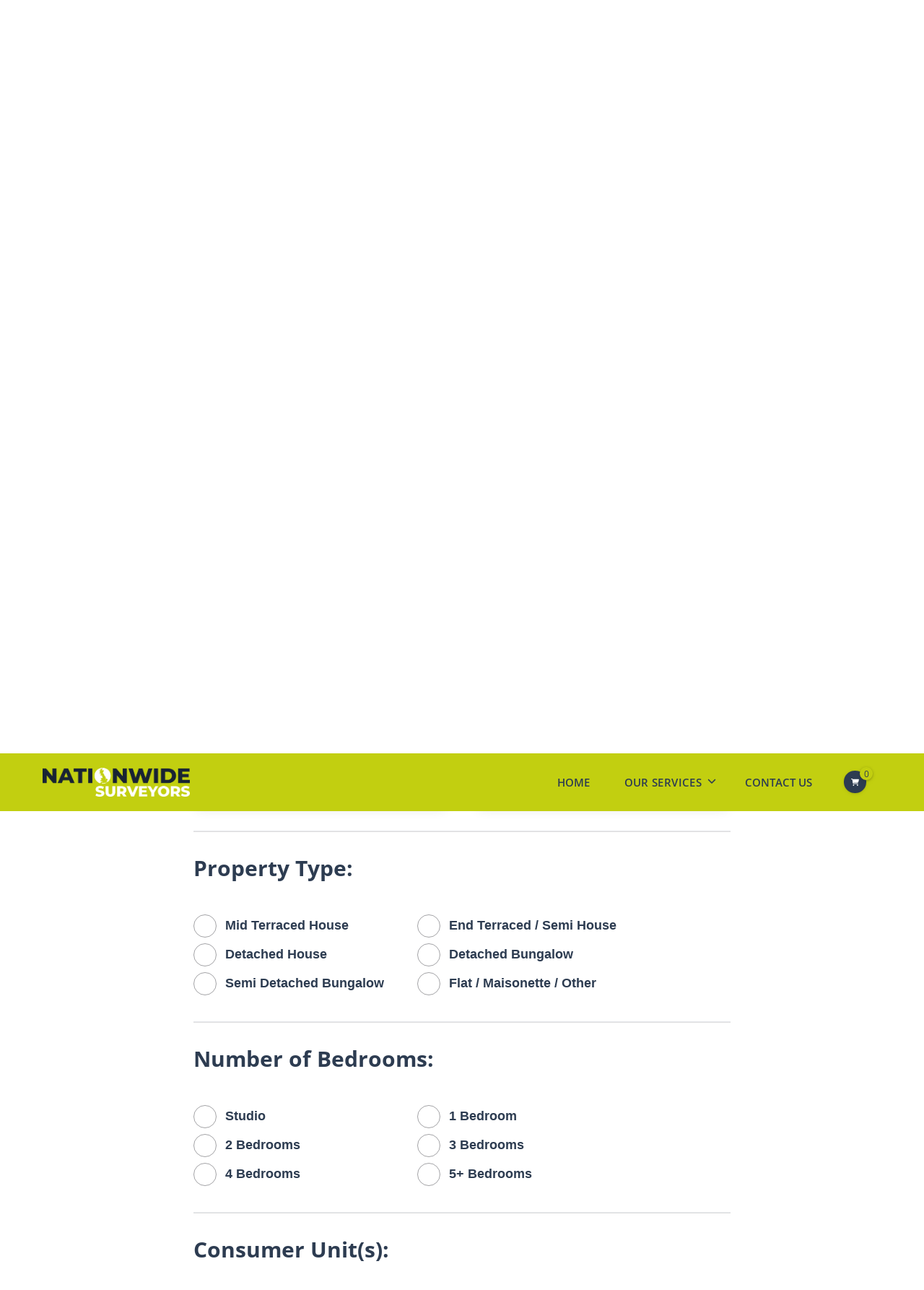

--- FILE ---
content_type: text/html; charset=utf-8
request_url: https://nationwide-surveyors.org.uk/order-now?bundle=2
body_size: 6965
content:
<!DOCTYPE html><html><head><meta charSet="utf-8"/><link rel="canonical" href="/order-now"/><link rel="icon" href="/favicon.png" type="image/png" sizes="any"/><meta name="viewport" content="width=device-width, initial-scale=1, maximum-scale=1, user-scalable=0"/><link rel="icon" href="/favicon.png"/><title>Select Your Property Type Here - Nationwide Surveyors</title><meta name="description" content="Tell us your property type and choose the ideal surveying solution for it. Our assessment expertise range from commercial to residential facilities."/><meta name="next-head-count" content="7"/><link rel="preload" href="/_next/static/media/795a67074a6df54c-s.p.ttf" as="font" type="font/ttf" crossorigin="anonymous" data-next-font="size-adjust"/><link rel="preload" href="/_next/static/media/56459f421c40dcbd-s.p.ttf" as="font" type="font/ttf" crossorigin="anonymous" data-next-font="size-adjust"/><link rel="preload" href="/_next/static/media/aef7fcb1bb31858a-s.p.ttf" as="font" type="font/ttf" crossorigin="anonymous" data-next-font="size-adjust"/><link rel="preload" href="/_next/static/media/e5f9f9180b3de78b-s.p.ttf" as="font" type="font/ttf" crossorigin="anonymous" data-next-font="size-adjust"/><link rel="preload" href="/_next/static/css/5c6f28769398bd59.css" as="style"/><link rel="stylesheet" href="/_next/static/css/5c6f28769398bd59.css" data-n-g=""/><noscript data-n-css=""></noscript><script defer="" nomodule="" src="/_next/static/chunks/polyfills-c67a75d1b6f99dc8.js"></script><script src="https://code.jquery.com/jquery-3.3.1.min.js" defer="" data-nscript="beforeInteractive"></script><script src="https://code.jquery.com/jquery-migrate-1.4.1.min.js" defer="" data-nscript="beforeInteractive"></script><script src="/_next/static/chunks/webpack-b6e8982691fdf9e6.js" defer=""></script><script src="/_next/static/chunks/framework-ca706bf673a13738.js" defer=""></script><script src="/_next/static/chunks/main-e06f41971bb7ccbe.js" defer=""></script><script src="/_next/static/chunks/pages/_app-3240d54e85d0ff1a.js" defer=""></script><script src="/_next/static/chunks/3f06fcd6-32ae743f9d684d7f.js" defer=""></script><script src="/_next/static/chunks/d64684d8-03a4ae995a58dd08.js" defer=""></script><script src="/_next/static/chunks/7779ef99-d4ff10df8e5f1671.js" defer=""></script><script src="/_next/static/chunks/8573-edb35c2c56373b5f.js" defer=""></script><script src="/_next/static/chunks/8209-01c6fc535914b1a4.js" defer=""></script><script src="/_next/static/chunks/pages/order-now-5e1a2536189339b4.js" defer=""></script><script src="/_next/static/p84ZRrZZMIFdDzFdHvTAf/_buildManifest.js" defer=""></script><script src="/_next/static/p84ZRrZZMIFdDzFdHvTAf/_ssgManifest.js" defer=""></script></head><body><div id="__next"><style>
    #nprogress {
      pointer-events: none;
    }
    #nprogress .bar {
      background: #C2CF10;
      position: fixed;
      z-index: 9999;
      top: 0;
      left: 0;
      width: 100%;
      height: 5px;
    }
    #nprogress .peg {
      display: block;
      position: absolute;
      right: 0px;
      width: 100px;
      height: 100%;
      box-shadow: 0 0 10px #C2CF10, 0 0 5px #C2CF10;
      opacity: 1;
      -webkit-transform: rotate(3deg) translate(0px, -4px);
      -ms-transform: rotate(3deg) translate(0px, -4px);
      transform: rotate(3deg) translate(0px, -4px);
    }
    #nprogress .spinner {
      display: block;
      position: fixed;
      z-index: 1031;
      top: 15px;
      right: 15px;
    }
    #nprogress .spinner-icon {
      width: 18px;
      height: 18px;
      box-sizing: border-box;
      border: solid 2px transparent;
      border-top-color: #C2CF10;
      border-left-color: #C2CF10;
      border-radius: 50%;
      -webkit-animation: nprogresss-spinner 400ms linear infinite;
      animation: nprogress-spinner 400ms linear infinite;
    }
    .nprogress-custom-parent {
      overflow: hidden;
      position: relative;
    }
    .nprogress-custom-parent #nprogress .spinner,
    .nprogress-custom-parent #nprogress .bar {
      position: absolute;
    }
    @-webkit-keyframes nprogress-spinner {
      0% {
        -webkit-transform: rotate(0deg);
      }
      100% {
        -webkit-transform: rotate(360deg);
      }
    }
    @keyframes nprogress-spinner {
      0% {
        transform: rotate(0deg);
      }
      100% {
        transform: rotate(360deg);
      }
    }
  </style><div><main class="__className_19fe70 "><div class="bg-blue lg:py-[13px] py-2 md:py-3 lg:px-[20px] px-[20px] xl:px-[48px] md:h-[50px]"><nav><div class="flex flex-wrap md:justify-between justify-between items-center flex-col sm:flex-row"><div class="flex items-center"><a class="header_tNavLinks__qB1U5 text-[#fffffff2]" href="/faq">Frequently Asked Questions</a></div><div class="md:flex gap-3"><div><p class="text-white  text-[14px] leading-6"><strong class="text-[#fffffff2]">Email:</strong><a class="header_tNavLinks__qB1U5 pl-1" href="mailto:info@nationwidesurveyors.org.uk">info@nationwidesurveyors.org.uk</a></p></div><div class="flex justify-center sm:justify-start"><p class="text-white px-2 sm:px-2 md:px-2 md:px-2 text-[14px] leading-6 sm:pl-[0px!important]"><strong class="text-[#fffffff2]">Call Us Free:</strong><a class="header_tNavLinks__qB1U5 pl-1" href="tel:0800 048 7474">0800 048 7474</a></p></div></div></div></nav></div><div class="xl:top-0 xl:sticky z-[1000]"><div class="bg-lime pl-[20px] pr-[20px] md:pl-[20px] md:pr-[20px] static top auto xl:pr-14 xl:pl-14"><nav class="pl-0 xl:flex xl:items-center xl:justify-between md:flex md:items-center md:justify-between"><div class="flex justify-between items-center py-5"><span class="text-3xl cursor-pointer mx-0 xl:hidden md:hidden block"><svg aria-hidden="true" focusable="false" data-prefix="fas" data-icon="bars" class="svg-inline--fa fa-bars  w-6 sm:w-8 text-dark-blue" role="img" xmlns="http://www.w3.org/2000/svg" viewBox="0 0 448 512"><path fill="currentColor" d="M0 96C0 78.3 14.3 64 32 64l384 0c17.7 0 32 14.3 32 32s-14.3 32-32 32L32 128C14.3 128 0 113.7 0 96zM0 256c0-17.7 14.3-32 32-32l384 0c17.7 0 32 14.3 32 32s-14.3 32-32 32L32 288c-17.7 0-32-14.3-32-32zM448 416c0 17.7-14.3 32-32 32L32 448c-17.7 0-32-14.3-32-32s14.3-32 32-32l384 0c17.7 0 32 14.3 32 32z"></path></svg></span><span class="text-2xl ml-[3px] font-[Poppins]"><a href="/"><img alt="logo" loading="lazy" width="485" height="95" decoding="async" data-nimg="1" class="h-10 w-[204px] xl:w-[204px]  md:w-[150px] md:h-[auto] inline cursor-pointer" style="color:transparent" srcSet="/_next/image?url=%2F_next%2Fstatic%2Fmedia%2FNWLogo.49618036.png&amp;w=640&amp;q=75 1x, /_next/image?url=%2F_next%2Fstatic%2Fmedia%2FNWLogo.49618036.png&amp;w=1080&amp;q=75 2x" src="/_next/image?url=%2F_next%2Fstatic%2Fmedia%2FNWLogo.49618036.png&amp;w=1080&amp;q=75"/></a></span><span class="xl:hidden md:hidden  block mr-3"><button class="header_addToCartBtn__exqAv"><svg aria-hidden="true" focusable="false" data-prefix="fas" data-icon="cart-shopping" class="svg-inline--fa fa-cart-shopping w-3" role="img" xmlns="http://www.w3.org/2000/svg" viewBox="0 0 576 512"><path fill="currentColor" d="M0 24C0 10.7 10.7 0 24 0L69.5 0c22 0 41.5 12.8 50.6 32l411 0c26.3 0 45.5 25 38.6 50.4l-41 152.3c-8.5 31.4-37 53.3-69.5 53.3l-288.5 0 5.4 28.5c2.2 11.3 12.1 19.5 23.6 19.5L488 336c13.3 0 24 10.7 24 24s-10.7 24-24 24l-288.3 0c-34.6 0-64.3-24.6-70.7-58.5L77.4 54.5c-.7-3.8-4-6.5-7.9-6.5L24 48C10.7 48 0 37.3 0 24zM128 464a48 48 0 1 1 96 0 48 48 0 1 1 -96 0zm336-48a48 48 0 1 1 0 96 48 48 0 1 1 0-96z"></path></svg><span class="header_cartCount__xNj1i">0</span></button></span></div><ul class="header_mNavList__fhjSY"><li class=" hidden xl:flex md:flex items-center px-7 my-6 xl:my-0 h-full"><a class="text-dark-blue text-[15px]  md:text-[14px]  xl:text-[15px] font-[600] hover:text-white" href="/">HOME</a></li><li class="hidden xl:flex  md:flex items-center px-5 my-6 xl:my-0 hover:text-white h-full"><a class="text-dark-blue text-[15px] md:text-[14px]  xl:text-[15px] tracking-wide  block hover:text-white relative font-semibold flex" href="/our-services">OUR SERVICES<svg aria-hidden="true" focusable="false" data-prefix="fas" data-icon="chevron-down" class="svg-inline--fa fa-chevron-down w-3 ml-2 mb-1" role="img" xmlns="http://www.w3.org/2000/svg" viewBox="0 0 512 512"><path fill="currentColor" d="M233.4 406.6c12.5 12.5 32.8 12.5 45.3 0l192-192c12.5-12.5 12.5-32.8 0-45.3s-32.8-12.5-45.3 0L256 338.7 86.6 169.4c-12.5-12.5-32.8-12.5-45.3 0s-12.5 32.8 0 45.3l192 192z"></path></svg></a></li><li class="hidden xl:flex md:flex items-center px-5 my-6 xl:my-0 h-full"><a class="text-dark-blue text-[15px]  md:text-[14px] md:text-[13px] xl:text-[15px] font-[600] hover:text-white" href="/contact-us">CONTACT US</a></li><li class="hidden md:flex  items-center px-6 my-5 md:my-0 cursor-pointer"><a class="header_addToCartBtn__exqAv" href="/checkout"><svg aria-hidden="true" focusable="false" data-prefix="fas" data-icon="cart-shopping" class="svg-inline--fa fa-cart-shopping w-3" role="img" xmlns="http://www.w3.org/2000/svg" viewBox="0 0 576 512"><path fill="currentColor" d="M0 24C0 10.7 10.7 0 24 0L69.5 0c22 0 41.5 12.8 50.6 32l411 0c26.3 0 45.5 25 38.6 50.4l-41 152.3c-8.5 31.4-37 53.3-69.5 53.3l-288.5 0 5.4 28.5c2.2 11.3 12.1 19.5 23.6 19.5L488 336c13.3 0 24 10.7 24 24s-10.7 24-24 24l-288.3 0c-34.6 0-64.3-24.6-70.7-58.5L77.4 54.5c-.7-3.8-4-6.5-7.9-6.5L24 48C10.7 48 0 37.3 0 24zM128 464a48 48 0 1 1 96 0 48 48 0 1 1 -96 0zm336-48a48 48 0 1 1 0 96 48 48 0 1 1 0-96z"></path></svg><span class="header_cartCount__xNj1i">0</span></a></li></ul></nav></div></div><div class="flex justify-center"><div class="w-full  md:min-w-[750px] md:max-w-[750px] lg:min-w-[970px] lg:max-w-[970px] xl:min-w-[1155px] xl:max-w-[1155px]"><section><div class="flex flex-col justify-center items-center"><div class="w-full px-5 md:px-0 md:w-8/12 xxl:w-9/12"><h1 class="text-[1.3rem] md:text-3xl text-dark-blue font-bold my-[30px]">Select Your Property as Appropriate for an Accurate Price</h1></div><div class="flex justify-center"><div class="md:container flex flex-col px-5 lg:px-0 justify-center "><div class="flex flex-col lg:flex-row md:flex-row gap-4 sm:gap-8"><div class="border-2 border-lime lg:w-[275px] md:w-[275px] lg:h-[330px] h-[165px]  drop-shadow-lg cursor-pointer false"><div class="px-[23px] flex flex-col justify-center pt-[20px] md:pt-[50px] pb-[20px] md:pb-[50px] mb-0 md:mb-[10px]"><div class="flex items-center md:block mb-3 md:mb-0"><div class="md:h-11 mb-0 md:mb-7 mr-2 md:mr-0"><svg aria-hidden="true" focusable="false" data-prefix="fas" data-icon="house" class="svg-inline--fa fa-house w-8 h-8 md:w-14 md:h-14 ml-[-3px] text-dark-blue mb-0 md:mb-3" role="img" xmlns="http://www.w3.org/2000/svg" viewBox="0 0 576 512"><path fill="currentColor" d="M575.8 255.5c0 18-15 32.1-32 32.1l-32 0 .7 160.2c0 2.7-.2 5.4-.5 8.1l0 16.2c0 22.1-17.9 40-40 40l-16 0c-1.1 0-2.2 0-3.3-.1c-1.4 .1-2.8 .1-4.2 .1L416 512l-24 0c-22.1 0-40-17.9-40-40l0-24 0-64c0-17.7-14.3-32-32-32l-64 0c-17.7 0-32 14.3-32 32l0 64 0 24c0 22.1-17.9 40-40 40l-24 0-31.9 0c-1.5 0-3-.1-4.5-.2c-1.2 .1-2.4 .2-3.6 .2l-16 0c-22.1 0-40-17.9-40-40l0-112c0-.9 0-1.9 .1-2.8l0-69.7-32 0c-18 0-32-14-32-32.1c0-9 3-17 10-24L266.4 8c7-7 15-8 22-8s15 2 21 7L564.8 231.5c8 7 12 15 11 24z"></path></svg></div><h4 class="md:text-[22px] text-[19px] text-dark-blue font-bold mb-0 md:mb-3">Residential Property</h4></div><div><p class=" text-base text-dark-blue  leading-7 mb-0">Select this option for residential properties in domestic use.</p></div></div></div><div class="border-2 border-lime lg:w-[275px] md:w-[275px] lg:h-[330px] h-[165px]  drop-shadow-lg cursor-pointer false"><div class="px-[23px] flex flex-col justify-center pt-[20px] md:pt-[50px] pb-[20px] md:pb-[50px] mb-0 md:mb-[10px]"><div class="flex items-center md:block mb-3 md:mb-0"><div class="md:h-11 mb-0 md:mb-7 mr-2 md:mr-0"><svg aria-hidden="true" focusable="false" data-prefix="fas" data-icon="building" class="svg-inline--fa fa-building w-8 h-8 md:w-14 md:h-14 ml-[-3px] text-dark-blue mb-0 md:mb-3" role="img" xmlns="http://www.w3.org/2000/svg" viewBox="0 0 384 512"><path fill="currentColor" d="M48 0C21.5 0 0 21.5 0 48L0 464c0 26.5 21.5 48 48 48l96 0 0-80c0-26.5 21.5-48 48-48s48 21.5 48 48l0 80 96 0c26.5 0 48-21.5 48-48l0-416c0-26.5-21.5-48-48-48L48 0zM64 240c0-8.8 7.2-16 16-16l32 0c8.8 0 16 7.2 16 16l0 32c0 8.8-7.2 16-16 16l-32 0c-8.8 0-16-7.2-16-16l0-32zm112-16l32 0c8.8 0 16 7.2 16 16l0 32c0 8.8-7.2 16-16 16l-32 0c-8.8 0-16-7.2-16-16l0-32c0-8.8 7.2-16 16-16zm80 16c0-8.8 7.2-16 16-16l32 0c8.8 0 16 7.2 16 16l0 32c0 8.8-7.2 16-16 16l-32 0c-8.8 0-16-7.2-16-16l0-32zM80 96l32 0c8.8 0 16 7.2 16 16l0 32c0 8.8-7.2 16-16 16l-32 0c-8.8 0-16-7.2-16-16l0-32c0-8.8 7.2-16 16-16zm80 16c0-8.8 7.2-16 16-16l32 0c8.8 0 16 7.2 16 16l0 32c0 8.8-7.2 16-16 16l-32 0c-8.8 0-16-7.2-16-16l0-32zM272 96l32 0c8.8 0 16 7.2 16 16l0 32c0 8.8-7.2 16-16 16l-32 0c-8.8 0-16-7.2-16-16l0-32c0-8.8 7.2-16 16-16z"></path></svg></div><h4 class="md:text-[22px] text-[19px] text-dark-blue font-bold mb-0 md:mb-3">Commercial Property</h4></div><div><p class=" text-base text-dark-blue  leading-7 mb-0">Select this option for commercial properties like offices, retail units, warehouses, and restaurants.</p></div></div></div></div></div></div><div class="w-8/12 flex justify-center py-6"><div class="inline-block w-[180px]"><div class="flex flex-wrap justify-center w-full"><button type="submit" class="w-full text-center tracking-normal ease-in duration-200 bg-dark-blue uppercase text-white font-semibold px-[20px] py-[13px] hover:bg-lime hover:text-dark-blue ease-in duration-200">Next</button></div></div></div></div></section></div></div><footer class="p-4 pb-[60px] sm:p-6 sm:pb-[60px] xl:p-6 bg-gray-900 bg-footer_bg_image bg-no-repeat bg-cover w-full  md:px-0 xl:px-[39px] flex flex-wrap justify-center lg:justify-between mx-auto"><div class="flex flex-wrap lg:w-full justify-center my-10 md:mx-10"><div class="md:flex md:justify-between w-full lg:max-w-[970px] xl:max-w-[1170px]"><div class="grid  grid-cols-1 sm:grid-cols-1 md:grid-cols-2 gap-4 sm:gap-6 md:mt-0 lg:grid-cols-4"><div class="pl-[15px] pr-[15px] order-4 md:order-2  xl:order-1  lg:order-1 mb-[25px]"><a class="flex items-center" href="/order-now?bundle=2#"><img alt="Nwlogo" loading="lazy" width="245" height="48" decoding="async" data-nimg="1" class="h-10 w-52 inline cursor-pointer" style="color:transparent" srcSet="/_next/image?url=%2F_next%2Fstatic%2Fmedia%2Flogofooter.73454150.png&amp;w=256&amp;q=75 1x, /_next/image?url=%2F_next%2Fstatic%2Fmedia%2Flogofooter.73454150.png&amp;w=640&amp;q=75 2x" src="/_next/image?url=%2F_next%2Fstatic%2Fmedia%2Flogofooter.73454150.png&amp;w=640&amp;q=75"/></a><p class="md:w-[248px] text-[#a3a3a6] text-[15px] lg:w-[200px] xl:w-[248px] my-6 font-opensans">Nationwide Surveyors is a trading name of Nationwide Services-UK Limited, Company No: 12010871,  128 City Road London, EC1V 2NX</p><div class="border-lime border-b-2 rounded-full w-8 mb-2 "></div><h3 class="mb-4 text-lg font-semibold text-white ">Email Us</h3><ul class="text-gray-600 dark:text-gray-400"><li class="OtherLinkes mb-5"><a class="text-white hover:text-lime text-[14px]" href="mailto:info@nationwidesurveyors.org.uk">info@nationwidesurveyors.org.uk</a></li></ul></div><div class="pl-[15px] pr-[15px] order-2 md:order-3  xl:order-2  lg:order-2 mb-[25px]"><div class="border-lime border-b-2 rounded-full w-8 mb-2 "></div><h3 class="mb-6 text-lg font-semibold text-white ">Popular Services</h3><ul class="text-gray-600 dark:text-gray-400"><li class="pb-1.5"><a class=" text-white hover:text-lime text-sm leading-7" href="/service/electrical-installation-condition-report">Electrical Installation Condition Report (EICR)</a></li><li class="pb-1.5"><a class=" text-white hover:text-lime text-sm leading-7" href="/service/electrical-portable-appliance-test">Electrical Portable Appliance Test</a></li><li class="pb-1.5"><a class=" text-white hover:text-lime text-sm leading-7" href="/service/eicr-remedial-work">EICR Remedial Works</a></li><li class="pb-1.5"><a class=" text-white hover:text-lime text-sm leading-7" href="/service/domestic-epc">Energy Performance Certificate</a></li><li class="pb-1.5"><a class=" text-white hover:text-lime text-sm leading-7" href="/service/gas-safety-certificate">Landlord Gas Safety Certificate</a></li></ul></div><div class="pl-[15px] pr-[15px] order-3 md:order-4  xl:order-3  lg:order-3 mb-[25px]"><div class="border-lime border-b-2 rounded-full w-8 mb-2"></div><h3 class="mb-6 text-lg font-semibold text-gray-900 text-white">Other Links</h3><ul class="text-gray-600 dark:text-gray-400"><li class="pb-1.5"><a class=" text-white hover:text-lime text-sm leading-7" href="/case-studies">Case Studies / Projects</a></li><li class="pb-1.5"><a class=" text-white hover:text-lime text-sm leading-7" href="/reviews">Customer Reviews</a></li><li class="pb-1.5"><a class=" text-white hover:text-lime text-sm leading-7" href="/contact-us">Contact Us</a></li><li class="pb-1.5"><a class=" text-white hover:text-lime text-sm leading-7" href="/join-us-new">Join Us</a></li><li class="pb-1.5"><a class=" text-white hover:text-lime text-sm leading-7" href="/terms-condition">Terms &amp; Condition</a></li></ul><ul class="text-gray-600 dark:text-gray-400"><li class="mt-5"><a class="w-[90%] transition-colors text-sm bg-lime p-3 hover:text-black hover:bg-white hover:font-normal  " href="/our-services">SEE ALL OUR SERVICES</a></li></ul></div><div class="pl-[15px] pr-[15px] order-1 md:order-1 xl:order-4  lg:order-4 mb-[25px]"><div class="border-lime border-b-2 rounded-full w-8 mb-2"></div><h3 class="mb-2 text-lg font-semibold text-white ">Prefer to Talk ?</h3><ul class="text-gray-400"><li class="mb-5"><h2 class="text-lime text-[29px] font-semibold mb-2 lg:text-[20px] xl:text-[29px]">0800 048 7474</h2></li></ul><div class="border-lime border-b-2 w-8 mb-2"></div><h3 class="mb-4 text-lg font-semibold text-white font-opensans">Opening Hours</h3><ul class="md:pr-5"><li class="flex justify-between text-[#a3a3a6]  text-[15px] xl:text-[15px] lg:text-[13px] py-3 font-opensans border-b border-b-white">Mon - Fri<span><strong class="text-lime">09am - 06pm</strong></span></li><li class="flex justify-between text-[#a3a3a6] text-[15px] xl:text-[15px] lg:text-[13px]  py-3 font-opensans border-b border-b-white">Saturday<span><strong class="text-lime">10am - 02pm</strong></span></li><li class="flex justify-between text-[#a3a3a6] text-[15px] xl:text-[15px] lg:text-[13px]  py-3 font-opensans border-b border-b-white">Sunday<span><strong class="text-lime">Closed</strong></span></li></ul></div></div></div></div><hr class="sm:mx-auto border-gray-700"/><div class="w-full flex-row justify-center"><div class="w-full sm:flex sm:items-center sm:justify-between lg:min-w-[970px] xl:min-w-[1170px]"><div class="w-full flex justify-center"><span class="text-sm sm:text-center text-gray-400">Copyright © <!-- -->2026<a href="#" class="text-white hover:text-lime ml-1 mr-1">Nationwide Surveyors.</a>All Rights Reserved.<a class="text-white hover:text-lime ml-3" href="/cookie-policy">Cookie Policy</a><a class="text-white hover:text-lime ml-3" href="/privacy-policy">Privacy Policy</a></span></div></div></div></footer></main></div></div><script id="__NEXT_DATA__" type="application/json">{"props":{"pageProps":{"commercialProperties":[{"id":9,"name":"Electrical Installation Condition Report (EICR)","price":"0.0","certificate_service":true,"show_on_order_now_and_sidebar":true,"show_on_contact_us":false,"show_on_join_us":false,"category":"commercial_property","remedial_service":false,"service_attributes":{"distribution_boards":true,"supply_type":true,"circuits":true}},{"id":26,"name":"EICR - Remedial Work","price":"1.0","certificate_service":true,"show_on_order_now_and_sidebar":true,"show_on_contact_us":false,"show_on_join_us":false,"category":"commercial_property","remedial_service":true,"service_attributes":{"distribution_boards":true,"ask_for_previous_record":true}},{"id":12,"name":"Electrical Portable Appliance Test (PAT)","price":"150.0","certificate_service":true,"show_on_order_now_and_sidebar":true,"show_on_contact_us":false,"show_on_join_us":false,"category":"commercial_property","remedial_service":false,"service_attributes":{"electrical_appliances":true}},{"id":19,"name":"Display Energy Certificate","price":"75.0","certificate_service":true,"show_on_order_now_and_sidebar":true,"show_on_contact_us":false,"show_on_join_us":false,"category":"commercial_property","remedial_service":false,"service_attributes":{"property_area":true}},{"id":20,"name":"Gas Safety Certificate ","price":"395.0","certificate_service":true,"show_on_order_now_and_sidebar":true,"show_on_contact_us":false,"show_on_join_us":false,"category":"commercial_property","remedial_service":false,"service_attributes":{"gas_appliances":true,"gas_fire":true,"fire_back_boiler":true}},{"id":6,"name":"Fire Risk Assessment ","price":"250.0","certificate_service":true,"show_on_order_now_and_sidebar":true,"show_on_contact_us":false,"show_on_join_us":false,"category":"commercial_property","remedial_service":false,"service_attributes":{"property_area":true}},{"id":24,"name":"Emergency Lights Test Report","price":"250.0","certificate_service":true,"show_on_order_now_and_sidebar":true,"show_on_contact_us":false,"show_on_join_us":false,"category":"commercial_property","remedial_service":false},{"id":28,"name":"Fire Alarm Test Report","price":"195.0","certificate_service":true,"show_on_order_now_and_sidebar":true,"show_on_contact_us":false,"show_on_join_us":false,"category":"commercial_property","remedial_service":false},{"id":2,"name":"Commercial EPC","price":"225.0","certificate_service":true,"show_on_order_now_and_sidebar":true,"show_on_contact_us":false,"show_on_join_us":false,"category":"commercial_property","remedial_service":false,"service_attributes":{"property_area":true}},{"id":48,"name":"Legionella Risk Assessment","price":"250.0","certificate_service":true,"show_on_order_now_and_sidebar":true,"show_on_contact_us":false,"show_on_join_us":false,"category":"commercial_property","remedial_service":false},{"id":49,"name":"Management Asbestos Survey","price":"349.0","certificate_service":true,"show_on_order_now_and_sidebar":true,"show_on_contact_us":true,"show_on_join_us":false,"category":"commercial_property","remedial_service":false,"service_attributes":{"bedrooms":true}}],"residentialProperties":[{"id":10,"name":"Electrical Installation Condition Report (EICR)","price":"174.0","certificate_service":true,"show_on_order_now_and_sidebar":true,"show_on_contact_us":true,"show_on_join_us":true,"category":"residential_property","remedial_service":false,"service_attributes":{"bedrooms":true,"distribution_boards":true}},{"id":1,"name":"Energy Performance Certificate","price":"90.0","certificate_service":true,"show_on_order_now_and_sidebar":true,"show_on_contact_us":true,"show_on_join_us":true,"category":"residential_property","remedial_service":false,"service_attributes":{"bedrooms":true}},{"id":11,"name":"Electrical Portable Appliance Test (PAT)","price":"99.0","certificate_service":true,"show_on_order_now_and_sidebar":true,"show_on_contact_us":false,"show_on_join_us":false,"category":"residential_property","remedial_service":false,"service_attributes":{"electrical_appliances":true}},{"id":7,"name":"Gas Safety Certificate","price":"94.0","certificate_service":true,"show_on_order_now_and_sidebar":true,"show_on_contact_us":true,"show_on_join_us":true,"category":"residential_property","remedial_service":false,"service_attributes":{"gas_appliances":true,"gas_fire":true,"fire_back_boiler":true}},{"id":8,"name":"Boiler Service","price":"99.0","certificate_service":true,"show_on_order_now_and_sidebar":true,"show_on_contact_us":true,"show_on_join_us":true,"category":"residential_property","remedial_service":false},{"id":13,"name":"EICR Remedial Work","price":"1.0","certificate_service":true,"show_on_order_now_and_sidebar":true,"show_on_contact_us":false,"show_on_join_us":false,"category":"residential_property","remedial_service":true,"service_attributes":{"bedrooms":true,"distribution_boards":true,"ask_for_previous_record":true}},{"id":4,"name":"Fire Alarm Test Report","price":"150.0","certificate_service":true,"show_on_order_now_and_sidebar":true,"show_on_contact_us":true,"show_on_join_us":true,"category":"residential_property","remedial_service":false,"service_attributes":{"bedrooms":true}},{"id":5,"name":"Fire Risk Assessment","price":"275.0","certificate_service":true,"show_on_order_now_and_sidebar":true,"show_on_contact_us":true,"show_on_join_us":false,"category":"residential_property","remedial_service":false,"service_attributes":{"bedrooms":true}},{"id":3,"name":"Emergency Light Test Report","price":"165.0","certificate_service":true,"show_on_order_now_and_sidebar":true,"show_on_contact_us":true,"show_on_join_us":true,"category":"residential_property","remedial_service":false,"service_attributes":{"bedrooms":true}},{"id":16,"name":"Legionella Risk Assessment","price":"149.0","certificate_service":true,"show_on_order_now_and_sidebar":true,"show_on_contact_us":true,"show_on_join_us":true,"category":"residential_property","remedial_service":false,"service_attributes":{"bedrooms":true}},{"id":17,"name":"SAP Assessment","price":"250.0","certificate_service":true,"show_on_order_now_and_sidebar":true,"show_on_contact_us":true,"show_on_join_us":true,"category":"residential_property","remedial_service":false,"service_attributes":{"bedrooms":true}},{"id":14,"name":"Floor Plans","price":"95.0","certificate_service":true,"show_on_order_now_and_sidebar":true,"show_on_contact_us":true,"show_on_join_us":true,"category":"residential_property","remedial_service":false,"service_attributes":{"bedrooms":true}},{"id":15,"name":"Building Surveys (RICS Level 3)","price":"750.0","certificate_service":true,"show_on_order_now_and_sidebar":true,"show_on_contact_us":true,"show_on_join_us":false,"category":"residential_property","remedial_service":false,"service_attributes":{"property_age":true,"bedrooms":true}},{"id":22,"name":"House Valuation Survey","price":"300.0","certificate_service":true,"show_on_order_now_and_sidebar":true,"show_on_contact_us":true,"show_on_join_us":false,"category":"residential_property","remedial_service":false,"service_attributes":{"bedrooms":true}},{"id":18,"name":"Home Buyer Report (RICS Level 2)","price":"595.0","certificate_service":true,"show_on_order_now_and_sidebar":true,"show_on_contact_us":true,"show_on_join_us":false,"category":"residential_property","remedial_service":false,"service_attributes":{"property_age":true,"property_price":true,"bedrooms":true}},{"id":23,"name":"Management Asbestos Survey","price":"349.0","certificate_service":true,"show_on_order_now_and_sidebar":true,"show_on_contact_us":true,"show_on_join_us":false,"category":"residential_property","remedial_service":false,"service_attributes":{"bedrooms":true}}],"tags":[{"tag":"Consumer Unit Upgrade","description":null,"image":"/rails/active_storage/blobs/redirect/eyJfcmFpbHMiOnsibWVzc2FnZSI6IkJBaHBBajRIIiwiZXhwIjpudWxsLCJwdXIiOiJibG9iX2lkIn19--681a424181502c0645e2e7ee8ab461613b7d7e98/CU%20Replaced1.png"},{"tag":"Intigrated Consumer Unit Upgrades","description":null,"image":"/rails/active_storage/blobs/redirect/eyJfcmFpbHMiOnsibWVzc2FnZSI6IkJBaHBBcjhIIiwiZXhwIjpudWxsLCJwdXIiOiJibG9iX2lkIn19--2031f7128c3e776c1f7279ac04a5d220358e13de/CU%20Replaced.png"},{"tag":"Consumer Unit Re-location","description":null,"image":"/rails/active_storage/blobs/redirect/eyJfcmFpbHMiOnsibWVzc2FnZSI6IkJBaHBBc0VGIiwiZXhwIjpudWxsLCJwdXIiOiJibG9iX2lkIn19--9a0d5807477b44fa11b6b9cba049f0c1bb9375b9/CU%20Replaced1.png"},{"tag":"Fully Recessed Consumer Unit Installations","description":"","image":"/rails/active_storage/blobs/redirect/eyJfcmFpbHMiOnsibWVzc2FnZSI6IkJBaHBBdk1DIiwiZXhwIjpudWxsLCJwdXIiOiJibG9iX2lkIn19--3b29fd4fdd23518ec39fe99880bc14fb7d6ad33a/IMG_3609%202.webp"},{"tag":"Multiple Consumer Unit Upgrade Jobs","description":null,"image":"/rails/active_storage/blobs/redirect/eyJfcmFpbHMiOnsibWVzc2FnZSI6IkJBaHBBdDhEIiwiZXhwIjpudWxsLCJwdXIiOiJibG9iX2lkIn19--7fc7f5d56f01d7cf82fcf091eda2653f8750fa0e/CU%20Replaced.png"},{"tag":"Commercial Electrical Work","description":null,"image":"/rails/active_storage/blobs/redirect/eyJfcmFpbHMiOnsibWVzc2FnZSI6IkJBaHBBb2dFIiwiZXhwIjpudWxsLCJwdXIiOiJibG9iX2lkIn19--22ff558e27bfcc6be0527ba183a02d86d5f9dca0/CU%20Replaced1.png"},{"tag":"Further Investigation and Fault Finding","description":"","image":"/rails/active_storage/blobs/redirect/eyJfcmFpbHMiOnsibWVzc2FnZSI6IkJBaHBBaGNFIiwiZXhwIjpudWxsLCJwdXIiOiJibG9iX2lkIn19--78955b0e69b7bd87e8395520f4fac03776e4a2ba/Earth%20Fault%20Fixed.png"},{"tag":"Miscellaneous Remedial Work","description":null,"image":"/rails/active_storage/blobs/redirect/eyJfcmFpbHMiOnsibWVzc2FnZSI6IkJBaHBBb3NEIiwiZXhwIjpudWxsLCJwdXIiOiJibG9iX2lkIn19--6da538a485873cc548f3dd95bcc29b1ed21de4c0/Bathroom%20Light%20Replaced.png"},{"tag":"Outdoor and Conduit Work","description":null,"image":"/rails/active_storage/blobs/redirect/eyJfcmFpbHMiOnsibWVzc2FnZSI6IkJBaHBBb2NEIiwiZXhwIjpudWxsLCJwdXIiOiJibG9iX2lkIn19--ae1fdebdbc8fa3609c565f6a8bab81520b384e9e/Outdoor%20Light%20Replaced.png"},{"tag":"Sockets Uplifting Relocation","description":"","image":"/rails/active_storage/blobs/redirect/eyJfcmFpbHMiOnsibWVzc2FnZSI6IkJBaHBBcDRIIiwiZXhwIjpudWxsLCJwdXIiOiJibG9iX2lkIn19--a89eb2c5ccd06b3040bda402d001757c7924e728/Socket%20Lifted.png"},{"tag":"Downlights Replacement","description":"","image":"/rails/active_storage/blobs/redirect/eyJfcmFpbHMiOnsibWVzc2FnZSI6IkJBaHBBaDBEIiwiZXhwIjpudWxsLCJwdXIiOiJibG9iX2lkIn19--f014647e59d310f4ff2fac7e527fe9331f77daf8/Downlights%20replaced.jpeg"},{"tag":"Garage Units","description":"Consumer cunits installed/replaced in Garages and Outbuildings","image":"/rails/active_storage/blobs/redirect/eyJfcmFpbHMiOnsibWVzc2FnZSI6IkJBaHBBb1lIIiwiZXhwIjpudWxsLCJwdXIiOiJibG9iX2lkIn19--72adc03eb8199c830689a64b5a02daa006cc96fe/Garage%20Consumer%20Unit%20Upgraded.webp"}]},"__N_SSP":true},"page":"/order-now","query":{"bundle":"2"},"buildId":"p84ZRrZZMIFdDzFdHvTAf","isFallback":false,"isExperimentalCompile":false,"gssp":true,"scriptLoader":[]}</script></body></html>

--- FILE ---
content_type: text/css; charset=UTF-8
request_url: https://nationwide-surveyors.org.uk/_next/static/css/5c6f28769398bd59.css
body_size: 22254
content:
@import url("https://fonts.googleapis.com/css2?family=Kolker+Brush&family=Ubuntu&display=swap");@import url("https://fonts.googleapis.com/css2?family=Poppins&family=Ubuntu&display=swap");.Home_pointer__qa0t6{position:relative;height:61px;width:100%;--tw-bg-opacity:1;background-color:rgb(194 207 16/var(--tw-bg-opacity,1))}.Home_pointer__qa0t6:hover{--tw-bg-opacity:1;background-color:rgb(255 255 255/var(--tw-bg-opacity,1))}@media (min-width:768px){.Home_pointer__qa0t6{width:230px}}.Home_pointer__qa0t6 a{display:block;position:relative;margin-bottom:15px;color:#182333;font-weight:700;font-size:16px;line-height:1.2;padding:9px 20px;height:61px}@media (min-width:976px){.Home_pointer__qa0t6 a:before{position:absolute;right:-38px;bottom:0;height:0;width:0;border-left-width:38px;border-top-width:26px;border-bottom-width:35px;--tw-border-opacity:1;border-left-color:rgb(194 207 16/var(--tw-border-opacity,1));border-top-color:transparent;border-bottom-color:transparent;--tw-content:"";content:var(--tw-content)}.Home_pointer__qa0t6 a:hover:before{border-left-width:38px;content:var(--tw-content);--tw-border-opacity:1;border-left-color:rgb(255 255 255/var(--tw-border-opacity,1))}}.Home_pointer__qa0t6:hover:before{border-left:38px solid #fff}.Home_pointerActive__HR0c2{position:relative;height:61px;width:100%;--tw-bg-opacity:1;background-color:rgb(194 207 16/var(--tw-bg-opacity,1))}@media (min-width:768px){.Home_pointerActive__HR0c2{width:230px}}@media (min-width:976px){.Home_pointerActive__HR0c2:before{position:absolute;right:-38px;bottom:0;height:0;width:0;border-left-width:38px;border-top-width:26px;border-bottom-width:35px;--tw-border-opacity:1;border-left-color:rgb(255 255 255/var(--tw-border-opacity,1));border-top-color:transparent;border-bottom-color:transparent;--tw-content:"";content:var(--tw-content)}}.Home_pointerActive__HR0c2 a{font-size:16px;line-height:1.2;position:relative;margin-bottom:15px;display:block;height:61px;padding:9px 20px;font-weight:700;--tw-text-opacity:1;color:rgb(45 60 81/var(--tw-text-opacity,1))}.Home_pricingTitle__WVprh{position:relative;margin-bottom:10px;height:37px;border-bottom-width:1px;--tw-border-opacity:1;border-bottom-color:rgb(45 60 81/var(--tw-border-opacity,1));padding-bottom:10px;font-size:1rem;line-height:1.5rem;font-weight:700;text-transform:uppercase}.Home_pricingTitle__WVprh:after{position:absolute;left:0;right:0;bottom:-1px;height:1px;width:70px;--tw-bg-opacity:1;background-color:rgb(194 207 16/var(--tw-bg-opacity,1));--tw-content:"";content:var(--tw-content)}.Home_poppinsFamily__lSGow{font-family:Poppins,sans-serif}.Home_pricingMarkers__s_Yav{list-style-type:"\2713"}.Home_pricingMarkers__s_Yav ::marker{color:#2d3c51}.Home_pricingMarkers__s_Yav::marker{color:#2d3c51}*,:after,:before{--tw-border-spacing-x:0;--tw-border-spacing-y:0;--tw-translate-x:0;--tw-translate-y:0;--tw-rotate:0;--tw-skew-x:0;--tw-skew-y:0;--tw-scale-x:1;--tw-scale-y:1;--tw-pan-x: ;--tw-pan-y: ;--tw-pinch-zoom: ;--tw-scroll-snap-strictness:proximity;--tw-gradient-from-position: ;--tw-gradient-via-position: ;--tw-gradient-to-position: ;--tw-ordinal: ;--tw-slashed-zero: ;--tw-numeric-figure: ;--tw-numeric-spacing: ;--tw-numeric-fraction: ;--tw-ring-inset: ;--tw-ring-offset-width:0px;--tw-ring-offset-color:#fff;--tw-ring-color:rgba(59,130,246,.5);--tw-ring-offset-shadow:0 0 #0000;--tw-ring-shadow:0 0 #0000;--tw-shadow:0 0 #0000;--tw-shadow-colored:0 0 #0000;--tw-blur: ;--tw-brightness: ;--tw-contrast: ;--tw-grayscale: ;--tw-hue-rotate: ;--tw-invert: ;--tw-saturate: ;--tw-sepia: ;--tw-drop-shadow: ;--tw-backdrop-blur: ;--tw-backdrop-brightness: ;--tw-backdrop-contrast: ;--tw-backdrop-grayscale: ;--tw-backdrop-hue-rotate: ;--tw-backdrop-invert: ;--tw-backdrop-opacity: ;--tw-backdrop-saturate: ;--tw-backdrop-sepia: ;--tw-contain-size: ;--tw-contain-layout: ;--tw-contain-paint: ;--tw-contain-style: }::backdrop{--tw-border-spacing-x:0;--tw-border-spacing-y:0;--tw-translate-x:0;--tw-translate-y:0;--tw-rotate:0;--tw-skew-x:0;--tw-skew-y:0;--tw-scale-x:1;--tw-scale-y:1;--tw-pan-x: ;--tw-pan-y: ;--tw-pinch-zoom: ;--tw-scroll-snap-strictness:proximity;--tw-gradient-from-position: ;--tw-gradient-via-position: ;--tw-gradient-to-position: ;--tw-ordinal: ;--tw-slashed-zero: ;--tw-numeric-figure: ;--tw-numeric-spacing: ;--tw-numeric-fraction: ;--tw-ring-inset: ;--tw-ring-offset-width:0px;--tw-ring-offset-color:#fff;--tw-ring-color:rgba(59,130,246,.5);--tw-ring-offset-shadow:0 0 #0000;--tw-ring-shadow:0 0 #0000;--tw-shadow:0 0 #0000;--tw-shadow-colored:0 0 #0000;--tw-blur: ;--tw-brightness: ;--tw-contrast: ;--tw-grayscale: ;--tw-hue-rotate: ;--tw-invert: ;--tw-saturate: ;--tw-sepia: ;--tw-drop-shadow: ;--tw-backdrop-blur: ;--tw-backdrop-brightness: ;--tw-backdrop-contrast: ;--tw-backdrop-grayscale: ;--tw-backdrop-hue-rotate: ;--tw-backdrop-invert: ;--tw-backdrop-opacity: ;--tw-backdrop-saturate: ;--tw-backdrop-sepia: ;--tw-contain-size: ;--tw-contain-layout: ;--tw-contain-paint: ;--tw-contain-style: }/*
! tailwindcss v3.4.17 | MIT License | https://tailwindcss.com
*/*,:after,:before{box-sizing:border-box;border:0 solid #e5e7eb}:after,:before{--tw-content:""}:host,html{line-height:1.5;-webkit-text-size-adjust:100%;-moz-tab-size:4;-o-tab-size:4;tab-size:4;font-family:ui-sans-serif,system-ui,sans-serif,Apple Color Emoji,Segoe UI Emoji,Segoe UI Symbol,Noto Color Emoji;font-feature-settings:normal;font-variation-settings:normal;-webkit-tap-highlight-color:transparent}body{margin:0;line-height:inherit}hr{height:0;color:inherit;border-top-width:1px}abbr:where([title]){-webkit-text-decoration:underline dotted;text-decoration:underline dotted}h1,h2,h3,h4,h5,h6{font-size:inherit;font-weight:inherit}a{text-decoration:inherit}b,strong{font-weight:bolder}code,kbd,pre,samp{font-family:ui-monospace,SFMono-Regular,Menlo,Monaco,Consolas,Liberation Mono,Courier New,monospace;font-feature-settings:normal;font-variation-settings:normal;font-size:1em}small{font-size:80%}sub,sup{font-size:75%;line-height:0;position:relative;vertical-align:baseline}sub{bottom:-.25em}sup{top:-.5em}table{text-indent:0;border-color:inherit;border-collapse:collapse}button,input,optgroup,select,textarea{font-family:inherit;font-feature-settings:inherit;font-variation-settings:inherit;font-size:100%;font-weight:inherit;line-height:inherit;letter-spacing:inherit;color:inherit;margin:0;padding:0}button,select{text-transform:none}button,input:where([type=button]),input:where([type=reset]),input:where([type=submit]){-webkit-appearance:button;background-color:transparent;background-image:none}:-moz-focusring{outline:auto}:-moz-ui-invalid{box-shadow:none}progress{vertical-align:baseline}::-webkit-inner-spin-button,::-webkit-outer-spin-button{height:auto}[type=search]{-webkit-appearance:textfield;outline-offset:-2px}::-webkit-search-decoration{-webkit-appearance:none}::-webkit-file-upload-button{-webkit-appearance:button;font:inherit}summary{display:list-item}blockquote,dd,dl,figure,h1,h2,h3,h4,h5,h6,hr,p,pre{margin:0}fieldset{margin:0}fieldset,legend{padding:0}menu,ol,ul{list-style:none;margin:0;padding:0}dialog{padding:0}textarea{resize:vertical}input::-moz-placeholder,textarea::-moz-placeholder{color:#9ca3af}input::placeholder,textarea::placeholder{color:#9ca3af}[role=button],button{cursor:pointer}:disabled{cursor:default}audio,canvas,embed,iframe,img,object,svg,video{display:block;vertical-align:middle}img,video{max-width:100%;height:auto}[hidden]:where(:not([hidden=until-found])){display:none}[data-tooltip-style^=light]+.tooltip>.tooltip-arrow:before{border-style:solid;border-color:#e5e7eb}[data-tooltip-style^=light]+.tooltip[data-popper-placement^=top]>.tooltip-arrow:before{border-bottom-width:1px;border-right-width:1px}[data-tooltip-style^=light]+.tooltip[data-popper-placement^=right]>.tooltip-arrow:before{border-bottom-width:1px;border-left-width:1px}[data-tooltip-style^=light]+.tooltip[data-popper-placement^=bottom]>.tooltip-arrow:before{border-top-width:1px;border-left-width:1px}[data-tooltip-style^=light]+.tooltip[data-popper-placement^=left]>.tooltip-arrow:before{border-top-width:1px;border-right-width:1px}.tooltip[data-popper-placement^=top]>.tooltip-arrow{bottom:-4px}.tooltip[data-popper-placement^=bottom]>.tooltip-arrow{top:-4px}.tooltip[data-popper-placement^=left]>.tooltip-arrow{right:-4px}.tooltip[data-popper-placement^=right]>.tooltip-arrow{left:-4px}.tooltip.invisible>.tooltip-arrow:before{visibility:hidden}[data-popper-arrow],[data-popper-arrow]:before{position:absolute;width:8px;height:8px;background:inherit}[data-popper-arrow]{visibility:hidden}[data-popper-arrow]:after,[data-popper-arrow]:before{content:"";visibility:visible;transform:rotate(45deg)}[data-popper-arrow]:after{position:absolute;width:9px;height:9px;background:inherit}[role=tooltip]>[data-popper-arrow]:before{border-style:solid;border-color:#e5e7eb}.dark [role=tooltip]>[data-popper-arrow]:before{border-style:solid;border-color:#4b5563}[role=tooltip]>[data-popper-arrow]:after{border-style:solid;border-color:#e5e7eb}.dark [role=tooltip]>[data-popper-arrow]:after{border-style:solid;border-color:#4b5563}[data-popover][role=tooltip][data-popper-placement^=top]>[data-popper-arrow]:after,[data-popover][role=tooltip][data-popper-placement^=top]>[data-popper-arrow]:before{border-bottom-width:1px;border-right-width:1px}[data-popover][role=tooltip][data-popper-placement^=right]>[data-popper-arrow]:after,[data-popover][role=tooltip][data-popper-placement^=right]>[data-popper-arrow]:before{border-bottom-width:1px;border-left-width:1px}[data-popover][role=tooltip][data-popper-placement^=bottom]>[data-popper-arrow]:after,[data-popover][role=tooltip][data-popper-placement^=bottom]>[data-popper-arrow]:before{border-top-width:1px;border-left-width:1px}[data-popover][role=tooltip][data-popper-placement^=left]>[data-popper-arrow]:after,[data-popover][role=tooltip][data-popper-placement^=left]>[data-popper-arrow]:before{border-top-width:1px;border-right-width:1px}[data-popover][role=tooltip][data-popper-placement^=top]>[data-popper-arrow]{bottom:-5px}[data-popover][role=tooltip][data-popper-placement^=bottom]>[data-popper-arrow]{top:-5px}[data-popover][role=tooltip][data-popper-placement^=left]>[data-popper-arrow]{right:-5px}[data-popover][role=tooltip][data-popper-placement^=right]>[data-popper-arrow]{left:-5px}[role=tooltip].invisible>[data-popper-arrow]:after,[role=tooltip].invisible>[data-popper-arrow]:before{visibility:hidden}[multiple],[type=date],[type=datetime-local],[type=email],[type=month],[type=number],[type=password],[type=search],[type=tel],[type=text],[type=time],[type=url],[type=week],select,textarea{-webkit-appearance:none;-moz-appearance:none;appearance:none;background-color:#fff;border-color:#6b7280;border-width:1px;border-radius:0;padding:.5rem .75rem;font-size:1rem;line-height:1.5rem;--tw-shadow:0 0 #0000}[multiple]:focus,[type=date]:focus,[type=datetime-local]:focus,[type=email]:focus,[type=month]:focus,[type=number]:focus,[type=password]:focus,[type=search]:focus,[type=tel]:focus,[type=text]:focus,[type=time]:focus,[type=url]:focus,[type=week]:focus,select:focus,textarea:focus{outline:2px solid transparent;outline-offset:2px;--tw-ring-inset:var(--tw-empty,/*!*/ /*!*/);--tw-ring-offset-width:0px;--tw-ring-offset-color:#fff;--tw-ring-color:#2563eb;--tw-ring-offset-shadow:var(--tw-ring-inset) 0 0 0 var(--tw-ring-offset-width) var(--tw-ring-offset-color);--tw-ring-shadow:var(--tw-ring-inset) 0 0 0 calc(1px + var(--tw-ring-offset-width)) var(--tw-ring-color);box-shadow:var(--tw-ring-offset-shadow),var(--tw-ring-shadow),var(--tw-shadow);border-color:#2563eb}input::-moz-placeholder,textarea::-moz-placeholder{color:#6b7280;opacity:1}input::placeholder,textarea::placeholder{color:#6b7280;opacity:1}::-webkit-datetime-edit-fields-wrapper{padding:0}::-webkit-date-and-time-value{min-height:1.5em}select:not([size]){background-image:url("data:image/svg+xml,%3csvg aria-hidden='true' xmlns='http://www.w3.org/2000/svg' fill='none' viewBox='0 0 10 6'%3e %3cpath stroke='%236B7280' stroke-linecap='round' stroke-linejoin='round' stroke-width='2' d='m1 1 4 4 4-4'/%3e %3c/svg%3e");background-position:right .75rem center;background-repeat:no-repeat;background-size:.75em .75em;padding-right:2.5rem;-webkit-print-color-adjust:exact;print-color-adjust:exact}[multiple]{background-image:none;background-position:0 0;background-repeat:unset;background-size:initial;padding-right:.75rem;-webkit-print-color-adjust:unset;print-color-adjust:unset}[type=checkbox],[type=radio]{-webkit-appearance:none;-moz-appearance:none;appearance:none;padding:0;-webkit-print-color-adjust:exact;print-color-adjust:exact;display:inline-block;vertical-align:middle;background-origin:border-box;-webkit-user-select:none;-moz-user-select:none;user-select:none;flex-shrink:0;height:1rem;width:1rem;color:#2563eb;background-color:#fff;border-color:#6b7280;border-width:1px;--tw-shadow:0 0 #0000}[type=checkbox]{border-radius:0}[type=radio]{border-radius:100%}[type=checkbox]:focus,[type=radio]:focus{outline:2px solid transparent;outline-offset:2px;--tw-ring-inset:var(--tw-empty,/*!*/ /*!*/);--tw-ring-offset-width:2px;--tw-ring-offset-color:#fff;--tw-ring-color:#2563eb;--tw-ring-offset-shadow:var(--tw-ring-inset) 0 0 0 var(--tw-ring-offset-width) var(--tw-ring-offset-color);--tw-ring-shadow:var(--tw-ring-inset) 0 0 0 calc(2px + var(--tw-ring-offset-width)) var(--tw-ring-color);box-shadow:var(--tw-ring-offset-shadow),var(--tw-ring-shadow),var(--tw-shadow)}.dark [type=checkbox]:checked,.dark [type=radio]:checked,[type=checkbox]:checked,[type=radio]:checked{border-color:transparent;background-color:currentColor;background-size:.55em .55em;background-position:50%;background-repeat:no-repeat}[type=checkbox]:checked{background-image:url("data:image/svg+xml,%3csvg aria-hidden='true' xmlns='http://www.w3.org/2000/svg' fill='none' viewBox='0 0 16 12'%3e %3cpath stroke='white' stroke-linecap='round' stroke-linejoin='round' stroke-width='3' d='M1 5.917 5.724 10.5 15 1.5'/%3e %3c/svg%3e");background-repeat:no-repeat;background-size:.55em .55em;-webkit-print-color-adjust:exact;print-color-adjust:exact}.dark [type=radio]:checked,[type=radio]:checked{background-image:url("data:image/svg+xml,%3csvg viewBox='0 0 16 16' fill='white' xmlns='http://www.w3.org/2000/svg'%3e%3ccircle cx='8' cy='8' r='3'/%3e%3c/svg%3e");background-size:1em 1em}[type=checkbox]:indeterminate{background-image:url("data:image/svg+xml,%3csvg aria-hidden='true' xmlns='http://www.w3.org/2000/svg' fill='none' viewBox='0 0 16 12'%3e %3cpath stroke='white' stroke-linecap='round' stroke-linejoin='round' stroke-width='3' d='M1 5.917 5.724 10.5 15 1.5'/%3e %3c/svg%3e");background-color:currentColor;border-color:transparent;background-position:50%;background-repeat:no-repeat;background-size:.55em .55em;-webkit-print-color-adjust:exact;print-color-adjust:exact}[type=checkbox]:indeterminate:focus,[type=checkbox]:indeterminate:hover{border-color:transparent;background-color:currentColor}[type=file]{background:unset;border-color:inherit;border-width:0;border-radius:0;padding:0;font-size:unset;line-height:inherit}[type=file]:focus{outline:1px auto inherit}input[type=file]::file-selector-button{color:#fff;background:#1f2937;border:0;font-weight:500;font-size:.875rem;cursor:pointer;padding:.625rem 1rem .625rem 2rem;margin-inline-start:-1rem;margin-inline-end:1rem}input[type=file]::file-selector-button:hover{background:#374151}.dark input[type=file]::file-selector-button{color:#fff;background:#4b5563}.dark input[type=file]::file-selector-button:hover{background:#6b7280}input[type=range]::-webkit-slider-thumb{height:1.25rem;width:1.25rem;background:#2563eb;border-radius:9999px;border:0;appearance:none;-moz-appearance:none;-webkit-appearance:none;cursor:pointer}input[type=range]:disabled::-webkit-slider-thumb{background:#9ca3af}.dark input[type=range]:disabled::-webkit-slider-thumb{background:#6b7280}input[type=range]:focus::-webkit-slider-thumb{outline:2px solid transparent;outline-offset:2px;--tw-ring-offset-shadow:var(--tw-ring-inset) 0 0 0 var(--tw-ring-offset-width) var(--tw-ring-offset-color);--tw-ring-shadow:var(--tw-ring-inset) 0 0 0 calc(4px + var(--tw-ring-offset-width)) var(--tw-ring-color);box-shadow:var(--tw-ring-offset-shadow),var(--tw-ring-shadow),var(--tw-shadow,0 0 #0000);--tw-ring-opacity:1px;--tw-ring-color:rgb(164 202 254/var(--tw-ring-opacity))}input[type=range]::-moz-range-thumb{height:1.25rem;width:1.25rem;background:#2563eb;border-radius:9999px;border:0;appearance:none;-moz-appearance:none;-webkit-appearance:none;cursor:pointer}input[type=range]:disabled::-moz-range-thumb{background:#9ca3af}.dark input[type=range]:disabled::-moz-range-thumb{background:#6b7280}input[type=range]::-moz-range-progress{background:#3b82f6}input[type=range]::-ms-fill-lower{background:#3b82f6}input[type=range].range-sm::-webkit-slider-thumb{height:1rem;width:1rem}input[type=range].range-lg::-webkit-slider-thumb{height:1.5rem;width:1.5rem}input[type=range].range-sm::-moz-range-thumb{height:1rem;width:1rem}input[type=range].range-lg::-moz-range-thumb{height:1.5rem;width:1.5rem}.toggle-bg:after{content:"";position:absolute;top:.125rem;left:.125rem;background:#fff;border-color:#d1d5db;border-width:1px;border-radius:9999px;height:1.25rem;width:1.25rem;transition-property:background-color,border-color,color,fill,stroke,opacity,box-shadow,transform,filter,backdrop-filter,-webkit-backdrop-filter;transition-duration:.15s;box-shadow:var(--tw-ring-inset) 0 0 0 calc(0px + var(--tw-ring-offset-width)) var(--tw-ring-color)}input:checked+.toggle-bg:after{transform:translateX(100%);border-color:#fff}input:checked+.toggle-bg{background:#4b5563;border-color:#4b5563}.container{width:100%}@media (min-width:480px){.container{max-width:480px}}@media (min-width:768px){.container{max-width:768px}}@media (min-width:976px){.container{max-width:976px}}@media (min-width:1200px){.container{max-width:1200px}}@media (min-width:1400px){.container{max-width:1400px}}.sr-only{position:absolute;width:1px;height:1px;padding:0;margin:-1px;overflow:hidden;clip:rect(0,0,0,0);white-space:nowrap;border-width:0}.pointer-events-none{pointer-events:none}.invisible{visibility:hidden}.\!collapse{visibility:collapse!important}.collapse{visibility:collapse}.static{position:static}.fixed{position:fixed}.absolute{position:absolute}.relative{position:relative}.sticky{position:sticky}.inset-0{inset:0}.inset-1{inset:.25rem}.inset-x-0{left:0;right:0}.inset-y-0{top:0;bottom:0}.inset-y-auto{top:auto;bottom:auto}.-bottom-1{bottom:-.25rem}.-bottom-\[6\%\]{bottom:-6%}.-left-1{left:-.25rem}.-left-1\.5{left:-.375rem}.-left-3{left:-.75rem}.-right-1{right:-.25rem}.-right-3{right:-.75rem}.-right-7{right:-1.75rem}.-right-\[0\%\]{right:0}.-top-1{top:-.25rem}.-top-12{top:-3rem}.-top-\[10\%\]{top:-10%}.bottom-0{bottom:0}.bottom-36{bottom:9rem}.bottom-5{bottom:1.25rem}.bottom-\[-0px\],.bottom-\[0\]{bottom:0}.bottom-\[80px\]{bottom:80px}.left-0{left:0}.left-1{left:.25rem}.left-1\/2{left:50%}.left-2{left:.5rem}.left-3{left:.75rem}.left-\[-2px\]{left:-2px}.left-\[0\]{left:0}.left-\[39px\]{left:39px}.left-\[4px\]{left:4px}.right-0{right:0}.right-2{right:.5rem}.right-3{right:.75rem}.right-\[-77px\]{right:-77px}.right-\[0\]{right:0}.right-\[29px\]{right:29px}.right-\[5\%\]{right:5%}.top-0{top:0}.top-1\/2{top:50%}.top-10{top:2.5rem}.top-12{top:3rem}.top-14{top:3.5rem}.top-2{top:.5rem}.top-3{top:.75rem}.top-\[-14px\]{top:-14px}.top-\[-180px\]{top:-180px}.top-\[-20px\]{top:-20px}.top-\[-27px\]{top:-27px}.top-\[-28px\]{top:-28px}.top-\[-42px\]{top:-42px}.top-\[-90px\]{top:-90px}.top-\[0\],.top-\[0px\]{top:0}.top-\[100px\]{top:100px}.top-\[16px\]{top:16px}.top-\[1px\]{top:1px}.top-\[20\]{top:20}.top-\[42\%\]{top:42%}.top-\[43\%\]{top:43%}.top-\[49\%\]{top:49%}.top-\[5px\]{top:5px}.top-\[6px\]{top:6px}.top-\[80px\]{top:80px}.top-\[88px\]{top:88px}.z-0{z-index:0}.z-10{z-index:10}.z-20{z-index:20}.z-30{z-index:30}.z-40{z-index:40}.z-50{z-index:50}.z-\[0\]{z-index:0}.z-\[1000\]{z-index:1000}.z-\[100\]{z-index:100}.z-\[10\]{z-index:10}.z-\[1\]{z-index:1}.z-\[600\]{z-index:600}.z-\[900\]{z-index:900}.z-\[999999\]{z-index:999999}.z-\[99999\]{z-index:99999}.z-\[9999\]{z-index:9999}.z-\[99\]{z-index:99}.order-1{order:1}.order-2{order:2}.order-3{order:3}.order-4{order:4}.float-right{float:right}.m-\[0px\!important\]{margin:0!important}.m-auto{margin:auto}.-mx-1\.5{margin-left:-.375rem;margin-right:-.375rem}.-my-1\.5{margin-top:-.375rem;margin-bottom:-.375rem}.mx-0{margin-left:0;margin-right:0}.mx-1{margin-left:.25rem;margin-right:.25rem}.mx-1\.5{margin-left:.375rem;margin-right:.375rem}.mx-2{margin-left:.5rem;margin-right:.5rem}.mx-4{margin-left:1rem;margin-right:1rem}.mx-5{margin-left:1.25rem;margin-right:1.25rem}.mx-\[-0\.5rem\]{margin-left:-.5rem;margin-right:-.5rem}.mx-\[10px\]{margin-left:10px;margin-right:10px}.mx-\[25px\]{margin-left:25px;margin-right:25px}.mx-auto{margin-left:auto;margin-right:auto}.my-1{margin-top:.25rem;margin-bottom:.25rem}.my-1\.5{margin-top:.375rem;margin-bottom:.375rem}.my-10{margin-top:2.5rem;margin-bottom:2.5rem}.my-2{margin-top:.5rem;margin-bottom:.5rem}.my-2\.5{margin-top:.625rem;margin-bottom:.625rem}.my-3{margin-top:.75rem;margin-bottom:.75rem}.my-4{margin-top:1rem;margin-bottom:1rem}.my-5{margin-top:1.25rem;margin-bottom:1.25rem}.my-6{margin-top:1.5rem;margin-bottom:1.5rem}.my-8{margin-top:2rem;margin-bottom:2rem}.my-\[12px\]{margin-top:12px;margin-bottom:12px}.my-\[16px\]{margin-top:16px;margin-bottom:16px}.my-\[20px\]{margin-top:20px;margin-bottom:20px}.my-\[22px\]{margin-top:22px;margin-bottom:22px}.my-\[25px\]{margin-top:25px;margin-bottom:25px}.my-\[30px\]{margin-top:30px;margin-bottom:30px}.my-\[35px\]{margin-top:35px;margin-bottom:35px}.my-\[40px\]{margin-top:40px;margin-bottom:40px}.-mb-px{margin-bottom:-1px}.mb-0{margin-bottom:0}.mb-1{margin-bottom:.25rem}.mb-10{margin-bottom:2.5rem}.mb-14{margin-bottom:3.5rem}.mb-2{margin-bottom:.5rem}.mb-2\.5{margin-bottom:.625rem}.mb-20{margin-bottom:5rem}.mb-3{margin-bottom:.75rem}.mb-4{margin-bottom:1rem}.mb-5{margin-bottom:1.25rem}.mb-6{margin-bottom:1.5rem}.mb-8{margin-bottom:2rem}.mb-9{margin-bottom:2.25rem}.mb-\[-15px\]{margin-bottom:-15px}.mb-\[-18px\]{margin-bottom:-18px}.mb-\[-27px\]{margin-bottom:-27px}.mb-\[0\],.mb-\[0px\]{margin-bottom:0}.mb-\[10px\]{margin-bottom:10px}.mb-\[12px\]{margin-bottom:12px}.mb-\[13px\]{margin-bottom:13px}.mb-\[14px\]{margin-bottom:14px}.mb-\[15px\]{margin-bottom:15px}.mb-\[16px\]{margin-bottom:16px}.mb-\[17px\]{margin-bottom:17px}.mb-\[19px\]{margin-bottom:19px}.mb-\[20px\]{margin-bottom:20px}.mb-\[21px\]{margin-bottom:21px}.mb-\[22px\]{margin-bottom:22px}.mb-\[23px\]{margin-bottom:23px}.mb-\[25px\]{margin-bottom:25px}.mb-\[26px\]{margin-bottom:26px}.mb-\[2px\]{margin-bottom:2px}.mb-\[30px\]{margin-bottom:30px}.mb-\[35px\]{margin-bottom:35px}.mb-\[3px\]{margin-bottom:3px}.mb-\[40px\]{margin-bottom:40px}.mb-\[4px\]{margin-bottom:4px}.mb-\[50px\]{margin-bottom:50px}.mb-\[5px\]{margin-bottom:5px}.mb-\[6px\]{margin-bottom:6px}.mb-\[8px\]{margin-bottom:8px}.mb-\[9px\]{margin-bottom:9px}.ml-0{margin-left:0}.ml-1{margin-left:.25rem}.ml-1\.5{margin-left:.375rem}.ml-10{margin-left:2.5rem}.ml-12{margin-left:3rem}.ml-2{margin-left:.5rem}.ml-3{margin-left:.75rem}.ml-4{margin-left:1rem}.ml-5{margin-left:1.25rem}.ml-6{margin-left:1.5rem}.ml-8{margin-left:2rem}.ml-\[-3px\]{margin-left:-3px}.ml-\[0px\]{margin-left:0}.ml-\[10\%\]{margin-left:10%}.ml-\[20px\]{margin-left:20px}.ml-\[3px\]{margin-left:3px}.ml-\[8px\]{margin-left:8px}.ml-\[auto\],.ml-auto{margin-left:auto}.mr-0{margin-right:0}.mr-1{margin-right:.25rem}.mr-10{margin-right:2.5rem}.mr-2{margin-right:.5rem}.mr-3{margin-right:.75rem}.mr-4{margin-right:1rem}.mr-5{margin-right:1.25rem}.mr-6{margin-right:1.5rem}.mr-8{margin-right:2rem}.mr-\[13px\]{margin-right:13px}.mr-\[5px\]{margin-right:5px}.mr-\[auto\],.mr-auto{margin-right:auto}.mt-0{margin-top:0}.mt-1{margin-top:.25rem}.mt-1\.5{margin-top:.375rem}.mt-10{margin-top:2.5rem}.mt-12{margin-top:3rem}.mt-14{margin-top:3.5rem}.mt-16{margin-top:4rem}.mt-2{margin-top:.5rem}.mt-2\.5{margin-top:.625rem}.mt-3{margin-top:.75rem}.mt-3\.5{margin-top:.875rem}.mt-4{margin-top:1rem}.mt-5{margin-top:1.25rem}.mt-6{margin-top:1.5rem}.mt-8{margin-top:2rem}.mt-9{margin-top:2.25rem}.mt-\[-10px\]{margin-top:-10px}.mt-\[0px\!important\]{margin-top:0!important}.mt-\[10px\]{margin-top:10px}.mt-\[13px\]{margin-top:13px}.mt-\[15px\]{margin-top:15px}.mt-\[17px\]{margin-top:17px}.mt-\[20px\]{margin-top:20px}.mt-\[35px\]{margin-top:35px}.mt-\[37px\]{margin-top:37px}.mt-\[40px\]{margin-top:40px}.mt-\[50px\]{margin-top:50px}.mt-\[5px\]{margin-top:5px}.mt-\[6px\]{margin-top:6px}.mt-\[7px\]{margin-top:7px}.mt-\[80px\]{margin-top:80px}.line-clamp-2{-webkit-line-clamp:2}.line-clamp-2,.line-clamp-4{overflow:hidden;display:-webkit-box;-webkit-box-orient:vertical}.line-clamp-4{-webkit-line-clamp:4}.\!block{display:block!important}.block{display:block}.inline-block{display:inline-block}.inline{display:inline}.flex{display:flex}.inline-flex{display:inline-flex}.table{display:table}.grid{display:grid}.contents{display:contents}.hidden{display:none}.aspect-video{aspect-ratio:16/9}.\!h-\[140px\]{height:140px!important}.\!h-\[63vh\]{height:63vh!important}.h-0\.5{height:.125rem}.h-1{height:.25rem}.h-1\.5{height:.375rem}.h-10{height:2.5rem}.h-12{height:3rem}.h-16{height:4rem}.h-2{height:.5rem}.h-2\.5{height:.625rem}.h-20{height:5rem}.h-24{height:6rem}.h-3{height:.75rem}.h-3\.5{height:.875rem}.h-36{height:9rem}.h-4{height:1rem}.h-5{height:1.25rem}.h-6{height:1.5rem}.h-7{height:1.75rem}.h-8{height:2rem}.h-9{height:2.25rem}.h-96{height:24rem}.h-\[0\.05em\]{height:.05em}.h-\[100\%\]{height:100%}.h-\[140px\]{height:140px}.h-\[150px\]{height:150px}.h-\[165px\]{height:165px}.h-\[16px\]{height:16px}.h-\[170px\]{height:170px}.h-\[17px\]{height:17px}.h-\[18px\]{height:18px}.h-\[19px\]{height:19px}.h-\[20\%\]{height:20%}.h-\[200px\]{height:200px}.h-\[20px\]{height:20px}.h-\[24px\]{height:24px}.h-\[250px\]{height:250px}.h-\[270px\]{height:270px}.h-\[276px\]{height:276px}.h-\[283px\]{height:283px}.h-\[2px\]{height:2px}.h-\[300px\]{height:300px}.h-\[30px\]{height:30px}.h-\[35px\]{height:35px}.h-\[37px\]{height:37px}.h-\[40\%\]{height:40%}.h-\[400px\]{height:400px}.h-\[40px\]{height:40px}.h-\[440px\]{height:440px}.h-\[44px\]{height:44px}.h-\[45px\]{height:45px}.h-\[46px\]{height:46px}.h-\[470px\]{height:470px}.h-\[480px\]{height:480px}.h-\[50\%\]{height:50%}.h-\[52px\]{height:52px}.h-\[550px\]{height:550px}.h-\[60\%\]{height:60%}.h-\[650px\]{height:650px}.h-\[75px\]{height:75px}.h-\[8\%\]{height:8%}.h-\[80px\]{height:80px}.h-auto{height:auto}.h-fit{height:-moz-fit-content;height:fit-content}.h-full{height:100%}.h-max{height:-moz-max-content;height:max-content}.h-min{height:-moz-min-content;height:min-content}.h-modal{height:calc(100% - 2rem)}.h-px{height:1px}.h-screen{height:100vh}.max-h-\[200px\]{max-height:200px}.max-h-\[300px\]{max-height:300px}.max-h-\[416px\]{max-height:416px}.max-h-\[425px\]{max-height:425px}.max-h-\[52px\]{max-height:52px}.min-h-\[100\%\]{min-height:100%}.min-h-\[216px\]{min-height:216px}.min-h-\[280px\]{min-height:280px}.min-h-\[28px\]{min-height:28px}.min-h-\[350px\]{min-height:350px}.min-h-\[400px\]{min-height:400px}.min-h-\[410px\]{min-height:410px}.min-h-\[418px\]{min-height:418px}.min-h-\[51px\]{min-height:51px}.min-h-\[52px\]{min-height:52px}.min-h-\[580px\]{min-height:580px}.min-h-\[60px\]{min-height:60px}.min-h-\[700px\]{min-height:700px}.min-h-full{min-height:100%}.min-h-screen{min-height:100vh}.w-1\/2{width:50%}.w-1\/3{width:33.333333%}.w-10{width:2.5rem}.w-11{width:2.75rem}.w-11\/12{width:91.666667%}.w-12{width:3rem}.w-14{width:3.5rem}.w-16{width:4rem}.w-2{width:.5rem}.w-2\/4{width:50%}.w-2\/5{width:40%}.w-20{width:5rem}.w-24{width:6rem}.w-3{width:.75rem}.w-3\.5{width:.875rem}.w-3\/4{width:75%}.w-3\/5{width:60%}.w-36{width:9rem}.w-4{width:1rem}.w-4\/6{width:66.666667%}.w-5{width:1.25rem}.w-52{width:13rem}.w-6{width:1.5rem}.w-64{width:16rem}.w-7{width:1.75rem}.w-8{width:2rem}.w-8\/12{width:66.666667%}.w-9{width:2.25rem}.w-96{width:24rem}.w-\[10\%\]{width:10%}.w-\[100\%\]{width:100%}.w-\[105px\]{width:105px}.w-\[129px\]{width:129px}.w-\[15\%\]{width:15%}.w-\[150px\]{width:150px}.w-\[156px\]{width:156px}.w-\[15px\]{width:15px}.w-\[160px\]{width:160px}.w-\[16px\]{width:16px}.w-\[170px\]{width:170px}.w-\[17px\]{width:17px}.w-\[180px\]{width:180px}.w-\[18px\]{width:18px}.w-\[19px\]{width:19px}.w-\[1px\]{width:1px}.w-\[20\%\]{width:20%}.w-\[200px\]{width:200px}.w-\[204px\]{width:204px}.w-\[205px\]{width:205px}.w-\[20px\]{width:20px}.w-\[21px\]{width:21px}.w-\[24px\]{width:24px}.w-\[284px\]{width:284px}.w-\[30\%\]{width:30%}.w-\[300px\]{width:300px}.w-\[30px\]{width:30px}.w-\[33\%\]{width:33%}.w-\[35px\]{width:35px}.w-\[37\%\]{width:37%}.w-\[40\%\]{width:40%}.w-\[40px\]{width:40px}.w-\[50\%\]{width:50%}.w-\[50px\]{width:50px}.w-\[55\%\]{width:55%}.w-\[5px\]{width:5px}.w-\[60\%\]{width:60%}.w-\[65\%\]{width:65%}.w-\[65px\]{width:65px}.w-\[70px\]{width:70px}.w-\[75\%\]{width:75%}.w-\[80\%\]{width:80%}.w-\[80px\]{width:80px}.w-\[85\%\]{width:85%}.w-\[85px\]{width:85px}.w-\[90\%\]{width:90%}.w-\[95\%\]{width:95%}.w-auto{width:auto}.w-fit{width:-moz-fit-content;width:fit-content}.w-full{width:100%}.w-screen{width:100vw}.min-w-16{min-width:4rem}.min-w-\[17px\]{min-width:17px}.min-w-\[180px\]{min-width:180px}.min-w-\[19px\]{min-width:19px}.min-w-\[24px\]{min-width:24px}.min-w-\[28px\]{min-width:28px}.min-w-\[50\%\]{min-width:50%}.min-w-\[75\%\]{min-width:75%}.max-w-2xl{max-width:42rem}.max-w-3xl{max-width:48rem}.max-w-4xl{max-width:56rem}.max-w-5xl{max-width:64rem}.max-w-6xl{max-width:72rem}.max-w-7xl{max-width:80rem}.max-w-\[250px\]{max-width:250px}.max-w-\[300px\]{max-width:300px}.max-w-\[320px\]{max-width:320px}.max-w-\[400px\]{max-width:400px}.max-w-\[900px\]{max-width:900px}.max-w-lg{max-width:32rem}.max-w-md{max-width:28rem}.max-w-screen-xl{max-width:1200px}.max-w-sm{max-width:24rem}.max-w-xl{max-width:36rem}.max-w-xs{max-width:20rem}.flex-1{flex:1 1 0%}.flex-shrink-0,.shrink-0{flex-shrink:0}.-translate-x-1\/2{--tw-translate-x:-50%}.-translate-x-1\/2,.-translate-y-1\/2{transform:translate(var(--tw-translate-x),var(--tw-translate-y)) rotate(var(--tw-rotate)) skewX(var(--tw-skew-x)) skewY(var(--tw-skew-y)) scaleX(var(--tw-scale-x)) scaleY(var(--tw-scale-y))}.-translate-y-1\/2{--tw-translate-y:-50%}.translate-x-\[0\%\]{--tw-translate-x:0%}.translate-x-\[0\%\],.translate-x-\[100\%\]{transform:translate(var(--tw-translate-x),var(--tw-translate-y)) rotate(var(--tw-rotate)) skewX(var(--tw-skew-x)) skewY(var(--tw-skew-y)) scaleX(var(--tw-scale-x)) scaleY(var(--tw-scale-y))}.translate-x-\[100\%\]{--tw-translate-x:100%}.rotate-180{--tw-rotate:180deg}.rotate-180,.rotate-45{transform:translate(var(--tw-translate-x),var(--tw-translate-y)) rotate(var(--tw-rotate)) skewX(var(--tw-skew-x)) skewY(var(--tw-skew-y)) scaleX(var(--tw-scale-x)) scaleY(var(--tw-scale-y))}.rotate-45{--tw-rotate:45deg}.rotate-\[-90deg\]{--tw-rotate:-90deg}.rotate-\[-90deg\],.transform{transform:translate(var(--tw-translate-x),var(--tw-translate-y)) rotate(var(--tw-rotate)) skewX(var(--tw-skew-x)) skewY(var(--tw-skew-y)) scaleX(var(--tw-scale-x)) scaleY(var(--tw-scale-y))}@keyframes fade-in-up{0%{opacity:0;transform:translateY(10px)}to{opacity:1;transform:translateY(0)}fade-in-down 0%{opacity:0;transform:translateY(0)}fade-in-down to{opacity:1;transform:translateY(0)}}.animate-fade-in-up{animation:fade-in-up .5s ease-out}@keyframes spin{to{transform:rotate(1turn)}}.animate-spin{animation:spin 1s linear infinite}.cursor-grab{cursor:grab}.cursor-not-allowed{cursor:not-allowed}.cursor-pointer{cursor:pointer}.resize{resize:both}.snap-x{scroll-snap-type:x var(--tw-scroll-snap-strictness)}.snap-mandatory{--tw-scroll-snap-strictness:mandatory}.snap-center{scroll-snap-align:center}.list-inside{list-style-position:inside}.list-disc{list-style-type:disc}.list-none{list-style-type:none}.appearance-none{-webkit-appearance:none;-moz-appearance:none;appearance:none}.columns-1{-moz-columns:1;column-count:1}.break-inside-avoid{-moz-column-break-inside:avoid;break-inside:avoid}.grid-cols-1{grid-template-columns:repeat(1,minmax(0,1fr))}.grid-cols-3{grid-template-columns:repeat(3,minmax(0,1fr))}.grid-cols-4{grid-template-columns:repeat(4,minmax(0,1fr))}.grid-cols-7{grid-template-columns:repeat(7,minmax(0,1fr))}.flex-row{flex-direction:row}.flex-row-reverse{flex-direction:row-reverse}.flex-col{flex-direction:column}.flex-col-reverse{flex-direction:column-reverse}.flex-wrap{flex-wrap:wrap}.place-items-center{place-items:center}.content-between{align-content:space-between}.items-start{align-items:flex-start}.items-end{align-items:flex-end}.items-center{align-items:center}.items-baseline{align-items:baseline}.justify-start{justify-content:flex-start}.justify-end{justify-content:flex-end}.justify-center{justify-content:center}.justify-between{justify-content:space-between}.justify-around{justify-content:space-around}.gap-1{gap:.25rem}.gap-10{gap:2.5rem}.gap-2{gap:.5rem}.gap-2\.5{gap:.625rem}.gap-3{gap:.75rem}.gap-4{gap:1rem}.gap-5{gap:1.25rem}.gap-6{gap:1.5rem}.gap-9{gap:2.25rem}.gap-x-14{-moz-column-gap:3.5rem;column-gap:3.5rem}.gap-x-28{-moz-column-gap:7rem;column-gap:7rem}.gap-x-3{-moz-column-gap:.75rem;column-gap:.75rem}.gap-x-4{-moz-column-gap:1rem;column-gap:1rem}.gap-x-5{-moz-column-gap:1.25rem;column-gap:1.25rem}.gap-x-8{-moz-column-gap:2rem;column-gap:2rem}.gap-y-2{row-gap:.5rem}.gap-y-3{row-gap:.75rem}.gap-y-4{row-gap:1rem}.gap-y-6{row-gap:1.5rem}.-space-x-4>:not([hidden])~:not([hidden]){--tw-space-x-reverse:0;margin-right:calc(-1rem * var(--tw-space-x-reverse));margin-left:calc(-1rem * calc(1 - var(--tw-space-x-reverse)))}.-space-x-px>:not([hidden])~:not([hidden]){--tw-space-x-reverse:0;margin-right:calc(-1px * var(--tw-space-x-reverse));margin-left:calc(-1px * calc(1 - var(--tw-space-x-reverse)))}.space-x-0>:not([hidden])~:not([hidden]){--tw-space-x-reverse:0;margin-right:calc(0px * var(--tw-space-x-reverse));margin-left:calc(0px * calc(1 - var(--tw-space-x-reverse)))}.space-x-2>:not([hidden])~:not([hidden]){--tw-space-x-reverse:0;margin-right:calc(.5rem * var(--tw-space-x-reverse));margin-left:calc(.5rem * calc(1 - var(--tw-space-x-reverse)))}.space-x-3>:not([hidden])~:not([hidden]){--tw-space-x-reverse:0;margin-right:calc(.75rem * var(--tw-space-x-reverse));margin-left:calc(.75rem * calc(1 - var(--tw-space-x-reverse)))}.space-x-4>:not([hidden])~:not([hidden]){--tw-space-x-reverse:0;margin-right:calc(1rem * var(--tw-space-x-reverse));margin-left:calc(1rem * calc(1 - var(--tw-space-x-reverse)))}.space-y-1>:not([hidden])~:not([hidden]){--tw-space-y-reverse:0;margin-top:calc(.25rem * calc(1 - var(--tw-space-y-reverse)));margin-bottom:calc(.25rem * var(--tw-space-y-reverse))}.space-y-2>:not([hidden])~:not([hidden]){--tw-space-y-reverse:0;margin-top:calc(.5rem * calc(1 - var(--tw-space-y-reverse)));margin-bottom:calc(.5rem * var(--tw-space-y-reverse))}.space-y-4>:not([hidden])~:not([hidden]){--tw-space-y-reverse:0;margin-top:calc(1rem * calc(1 - var(--tw-space-y-reverse)));margin-bottom:calc(1rem * var(--tw-space-y-reverse))}.space-y-6>:not([hidden])~:not([hidden]){--tw-space-y-reverse:0;margin-top:calc(1.5rem * calc(1 - var(--tw-space-y-reverse)));margin-bottom:calc(1.5rem * var(--tw-space-y-reverse))}.divide-x>:not([hidden])~:not([hidden]){--tw-divide-x-reverse:0;border-right-width:calc(1px * var(--tw-divide-x-reverse));border-left-width:calc(1px * calc(1 - var(--tw-divide-x-reverse)))}.divide-y>:not([hidden])~:not([hidden]){--tw-divide-y-reverse:0;border-top-width:calc(1px * calc(1 - var(--tw-divide-y-reverse)));border-bottom-width:calc(1px * var(--tw-divide-y-reverse))}.divide-gray-100>:not([hidden])~:not([hidden]){--tw-divide-opacity:1;border-color:rgb(243 244 246/var(--tw-divide-opacity,1))}.divide-gray-200>:not([hidden])~:not([hidden]){--tw-divide-opacity:1;border-color:rgb(229 231 235/var(--tw-divide-opacity,1))}.self-start{align-self:flex-start}.self-end{align-self:flex-end}.self-center{align-self:center}.overflow-hidden{overflow:hidden}.overflow-x-auto{overflow-x:auto}.overflow-y-auto{overflow-y:auto}.overflow-x-hidden{overflow-x:hidden}.overflow-y-hidden{overflow-y:hidden}.overflow-x-scroll{overflow-x:scroll}.scroll-smooth{scroll-behavior:smooth}.whitespace-normal{white-space:normal}.whitespace-nowrap{white-space:nowrap}.break-words{overflow-wrap:break-word}.break-all{word-break:break-all}.\!rounded-full{border-radius:9999px!important}.\!rounded-none{border-radius:0!important}.rounded{border-radius:.25rem}.rounded-\[10px\]{border-radius:10px}.rounded-\[6px\]{border-radius:6px}.rounded-\[8px\]{border-radius:8px}.rounded-full{border-radius:9999px}.rounded-lg{border-radius:.5rem}.rounded-md{border-radius:.375rem}.rounded-sm{border-radius:.125rem}.rounded-b{border-bottom-right-radius:.25rem;border-bottom-left-radius:.25rem}.rounded-b-lg{border-bottom-right-radius:.5rem;border-bottom-left-radius:.5rem}.rounded-b-none{border-bottom-right-radius:0;border-bottom-left-radius:0}.rounded-l-lg{border-top-left-radius:.5rem;border-bottom-left-radius:.5rem}.rounded-l-md{border-top-left-radius:.375rem;border-bottom-left-radius:.375rem}.rounded-l-none{border-top-left-radius:0;border-bottom-left-radius:0}.rounded-r-lg{border-top-right-radius:.5rem;border-bottom-right-radius:.5rem}.rounded-r-none{border-top-right-radius:0;border-bottom-right-radius:0}.rounded-t{border-top-left-radius:.25rem;border-top-right-radius:.25rem}.rounded-t-\[10px\]{border-top-left-radius:10px;border-top-right-radius:10px}.rounded-t-lg{border-top-left-radius:.5rem;border-top-right-radius:.5rem}.border{border-width:1px}.border-0{border-width:0}.border-2{border-width:2px}.border-4{border-width:4px}.border-\[0px\]{border-width:0}.border-\[1\.5px\]{border-width:1.5px}.border-\[1px\]{border-width:1px}.border-\[2px\]{border-width:2px}.border-\[3px\]{border-width:3px}.\!border-b-0{border-bottom-width:0!important}.border-b{border-bottom-width:1px}.border-b-2{border-bottom-width:2px}.border-b-4{border-bottom-width:4px}.border-b-\[1px\]{border-bottom-width:1px}.border-b-\[3px\]{border-bottom-width:3px}.border-b-\[4px\]{border-bottom-width:4px}.border-l{border-left-width:1px}.border-l-0{border-left-width:0}.border-l-2{border-left-width:2px}.border-l-\[5px\]{border-left-width:5px}.border-l-\[6px\]{border-left-width:6px}.border-r{border-right-width:1px}.border-r-0{border-right-width:0}.border-t{border-top-width:1px}.border-t-2{border-top-width:2px}.border-t-4{border-top-width:4px}.border-t-8{border-top-width:8px}.border-t-\[0px\]{border-top-width:0}.border-t-\[3px\]{border-top-width:3px}.border-t-\[5px\]{border-top-width:5px}.border-dashed{border-style:dashed}.border-dotted{border-style:dotted}.border-\[\#9b9b9b\]{--tw-border-opacity:1;border-color:rgb(155 155 155/var(--tw-border-opacity,1))}.border-\[\#9badad\]{--tw-border-opacity:1;border-color:rgb(155 173 173/var(--tw-border-opacity,1))}.border-\[\#DEDEDE\]{--tw-border-opacity:1;border-color:rgb(222 222 222/var(--tw-border-opacity,1))}.border-\[\#FF0000\]{--tw-border-opacity:1;border-color:rgb(255 0 0/var(--tw-border-opacity,1))}.border-\[\#acabab\]{--tw-border-opacity:1;border-color:rgb(172 171 171/var(--tw-border-opacity,1))}.border-\[\#e5e7eb\]{--tw-border-opacity:1;border-color:rgb(229 231 235/var(--tw-border-opacity,1))}.border-\[\#ececec\]{--tw-border-opacity:1;border-color:rgb(236 236 236/var(--tw-border-opacity,1))}.border-black{--tw-border-opacity:1;border-color:rgb(26 26 26/var(--tw-border-opacity,1))}.border-cyan-500{--tw-border-opacity:1;border-color:rgb(6 182 212/var(--tw-border-opacity,1))}.border-dark-blue{--tw-border-opacity:1;border-color:rgb(45 60 81/var(--tw-border-opacity,1))}.border-gray-100{--tw-border-opacity:1;border-color:rgb(243 244 246/var(--tw-border-opacity,1))}.border-gray-200{--tw-border-opacity:1;border-color:rgb(229 231 235/var(--tw-border-opacity,1))}.border-gray-300{--tw-border-opacity:1;border-color:rgb(209 213 219/var(--tw-border-opacity,1))}.border-gray-500{--tw-border-opacity:1;border-color:rgb(107 114 128/var(--tw-border-opacity,1))}.border-gray-600{--tw-border-opacity:1;border-color:rgb(75 85 99/var(--tw-border-opacity,1))}.border-gray-700{--tw-border-opacity:1;border-color:rgb(55 65 81/var(--tw-border-opacity,1))}.border-gray-900{--tw-border-opacity:1;border-color:rgb(17 24 39/var(--tw-border-opacity,1))}.border-green-500{--tw-border-opacity:1;border-color:rgb(14 159 110/var(--tw-border-opacity,1))}.border-green-700{--tw-border-opacity:1;border-color:rgb(4 108 78/var(--tw-border-opacity,1))}.border-grey-300{--tw-border-opacity:1;border-color:rgb(102 113 129/var(--tw-border-opacity,1))}.border-grey-500{--tw-border-opacity:1;border-color:rgb(163 163 166/var(--tw-border-opacity,1))}.border-indigo-400{--tw-border-opacity:1;border-color:rgb(141 162 251/var(--tw-border-opacity,1))}.border-lime{--tw-border-opacity:1;border-color:rgb(194 207 16/var(--tw-border-opacity,1))}.border-pink-600{--tw-border-opacity:1;border-color:rgb(214 31 105/var(--tw-border-opacity,1))}.border-purple-900{--tw-border-opacity:1;border-color:rgb(74 29 150/var(--tw-border-opacity,1))}.border-slate-700{--tw-border-opacity:1;border-color:rgb(51 65 85/var(--tw-border-opacity,1))}.border-transparent{border-color:transparent}.border-white{--tw-border-opacity:1;border-color:rgb(255 255 255/var(--tw-border-opacity,1))}.border-yellow-400{--tw-border-opacity:1;border-color:rgb(227 160 8/var(--tw-border-opacity,1))}.border-yellow-500{--tw-border-opacity:1;border-color:rgb(194 120 3/var(--tw-border-opacity,1))}.border-yellow-600{--tw-border-opacity:1;border-color:rgb(159 88 10/var(--tw-border-opacity,1))}.border-b-\[\#BFC8D6\]{--tw-border-opacity:1;border-bottom-color:rgb(191 200 214/var(--tw-border-opacity,1))}.border-b-grey-500{--tw-border-opacity:1;border-bottom-color:rgb(163 163 166/var(--tw-border-opacity,1))}.border-b-lime{--tw-border-opacity:1;border-bottom-color:rgb(194 207 16/var(--tw-border-opacity,1))}.border-b-white{--tw-border-opacity:1;border-bottom-color:rgb(255 255 255/var(--tw-border-opacity,1))}.border-l-dark-blue{--tw-border-opacity:1;border-left-color:rgb(45 60 81/var(--tw-border-opacity,1))}.border-l-lime{--tw-border-opacity:1;border-left-color:rgb(194 207 16/var(--tw-border-opacity,1))}.border-t-\[\#182333\]{--tw-border-opacity:1;border-top-color:rgb(24 35 51/var(--tw-border-opacity,1))}.\!bg-transparent{background-color:transparent!important}.bg-\[\#000000\]\/70{background-color:rgba(0,0,0,.7)}.bg-\[\#000000cc\]{background-color:#000000cc}.bg-\[\#182333\/0\.85\]{background-color:#182333/.85}.bg-\[\#182333\]\/80{background-color:rgba(24,35,51,.8)}.bg-\[\#182333b8\]{background-color:#182333b8}.bg-\[\#1e40af\]{--tw-bg-opacity:1;background-color:rgb(30 64 175/var(--tw-bg-opacity,1))}.bg-\[\#2d3c51\]{--tw-bg-opacity:1;background-color:rgb(45 60 81/var(--tw-bg-opacity,1))}.bg-\[\#393838\]{--tw-bg-opacity:1;background-color:rgb(57 56 56/var(--tw-bg-opacity,1))}.bg-\[\#9badad\]{--tw-bg-opacity:1;background-color:rgb(155 173 173/var(--tw-bg-opacity,1))}.bg-\[\#FFFFFF\]{--tw-bg-opacity:1;background-color:rgb(255 255 255/var(--tw-bg-opacity,1))}.bg-\[\#c2cf10\]{--tw-bg-opacity:1;background-color:rgb(194 207 16/var(--tw-bg-opacity,1))}.bg-\[\#dfdcde\]{--tw-bg-opacity:1;background-color:rgb(223 220 222/var(--tw-bg-opacity,1))}.bg-\[\#dfdddf\]{--tw-bg-opacity:1;background-color:rgb(223 221 223/var(--tw-bg-opacity,1))}.bg-\[\#dfdfdf\]{--tw-bg-opacity:1;background-color:rgb(223 223 223/var(--tw-bg-opacity,1))}.bg-\[\#ececec\]{--tw-bg-opacity:1;background-color:rgb(236 236 236/var(--tw-bg-opacity,1))}.bg-\[\#f0f0f0\]{--tw-bg-opacity:1;background-color:rgb(240 240 240/var(--tw-bg-opacity,1))}.bg-\[\#ff0000\]{--tw-bg-opacity:1;background-color:rgb(255 0 0/var(--tw-bg-opacity,1))}.bg-\[\#fff\]{--tw-bg-opacity:1;background-color:rgb(255 255 255/var(--tw-bg-opacity,1))}.bg-\[\#ffffff8c\]{background-color:#ffffff8c}.bg-\[\#ffffff\]{--tw-bg-opacity:1;background-color:rgb(255 255 255/var(--tw-bg-opacity,1))}.bg-black{--tw-bg-opacity:1;background-color:rgb(26 26 26/var(--tw-bg-opacity,1))}.bg-blue{--tw-bg-opacity:1;background-color:rgb(45 60 81/var(--tw-bg-opacity,1))}.bg-cream{--tw-bg-opacity:1;background-color:rgb(249 249 249/var(--tw-bg-opacity,1))}.bg-cyan-500{--tw-bg-opacity:1;background-color:rgb(6 182 212/var(--tw-bg-opacity,1))}.bg-dark-blue{--tw-bg-opacity:1;background-color:rgb(45 60 81/var(--tw-bg-opacity,1))}.bg-gray-100{--tw-bg-opacity:1;background-color:rgb(243 244 246/var(--tw-bg-opacity,1))}.bg-gray-200{--tw-bg-opacity:1;background-color:rgb(229 231 235/var(--tw-bg-opacity,1))}.bg-gray-400{--tw-bg-opacity:1;background-color:rgb(156 163 175/var(--tw-bg-opacity,1))}.bg-gray-50{--tw-bg-opacity:1;background-color:rgb(249 250 251/var(--tw-bg-opacity,1))}.bg-gray-500{--tw-bg-opacity:1;background-color:rgb(107 114 128/var(--tw-bg-opacity,1))}.bg-gray-600{--tw-bg-opacity:1;background-color:rgb(75 85 99/var(--tw-bg-opacity,1))}.bg-gray-700{--tw-bg-opacity:1;background-color:rgb(55 65 81/var(--tw-bg-opacity,1))}.bg-gray-800{--tw-bg-opacity:1;background-color:rgb(31 41 55/var(--tw-bg-opacity,1))}.bg-gray-900{--tw-bg-opacity:1;background-color:rgb(17 24 39/var(--tw-bg-opacity,1))}.bg-green-100{--tw-bg-opacity:1;background-color:rgb(222 247 236/var(--tw-bg-opacity,1))}.bg-green-400{--tw-bg-opacity:1;background-color:rgb(49 196 141/var(--tw-bg-opacity,1))}.bg-green-50{--tw-bg-opacity:1;background-color:rgb(243 250 247/var(--tw-bg-opacity,1))}.bg-green-500{--tw-bg-opacity:1;background-color:rgb(14 159 110/var(--tw-bg-opacity,1))}.bg-green-600{--tw-bg-opacity:1;background-color:rgb(5 122 85/var(--tw-bg-opacity,1))}.bg-green-700{--tw-bg-opacity:1;background-color:rgb(4 108 78/var(--tw-bg-opacity,1))}.bg-indigo-100{--tw-bg-opacity:1;background-color:rgb(229 237 255/var(--tw-bg-opacity,1))}.bg-indigo-400{--tw-bg-opacity:1;background-color:rgb(141 162 251/var(--tw-bg-opacity,1))}.bg-indigo-600{--tw-bg-opacity:1;background-color:rgb(88 80 236/var(--tw-bg-opacity,1))}.bg-lime{--tw-bg-opacity:1;background-color:rgb(194 207 16/var(--tw-bg-opacity,1))}.bg-pink-100{--tw-bg-opacity:1;background-color:rgb(252 232 243/var(--tw-bg-opacity,1))}.bg-pink-600{--tw-bg-opacity:1;background-color:rgb(214 31 105/var(--tw-bg-opacity,1))}.bg-purple-100{--tw-bg-opacity:1;background-color:rgb(237 235 254/var(--tw-bg-opacity,1))}.bg-purple-50{--tw-bg-opacity:1;background-color:rgb(246 245 255/var(--tw-bg-opacity,1))}.bg-purple-600{--tw-bg-opacity:1;background-color:rgb(126 58 242/var(--tw-bg-opacity,1))}.bg-purple-700{--tw-bg-opacity:1;background-color:rgb(108 43 217/var(--tw-bg-opacity,1))}.bg-slate-100{--tw-bg-opacity:1;background-color:rgb(241 245 249/var(--tw-bg-opacity,1))}.bg-slate-50{--tw-bg-opacity:1;background-color:rgb(248 250 252/var(--tw-bg-opacity,1))}.bg-transparent{background-color:transparent}.bg-white{--tw-bg-opacity:1;background-color:rgb(255 255 255/var(--tw-bg-opacity,1))}.bg-white\/30{background-color:hsla(0,0%,100%,.3)}.bg-white\/50{background-color:hsla(0,0%,100%,.5)}.bg-yellow-100{--tw-bg-opacity:1;background-color:rgb(253 246 178/var(--tw-bg-opacity,1))}.bg-yellow-400{--tw-bg-opacity:1;background-color:rgb(227 160 8/var(--tw-bg-opacity,1))}.bg-yellow-50{--tw-bg-opacity:1;background-color:rgb(253 253 234/var(--tw-bg-opacity,1))}.bg-yellow-600{--tw-bg-opacity:1;background-color:rgb(159 88 10/var(--tw-bg-opacity,1))}.bg-zinc-800{--tw-bg-opacity:1;background-color:rgb(39 39 42/var(--tw-bg-opacity,1))}.bg-opacity-20{--tw-bg-opacity:0.2}.bg-opacity-50{--tw-bg-opacity:0.5}.bg-opacity-60{--tw-bg-opacity:0.6}.bg-opacity-70{--tw-bg-opacity:0.7}.bg-\[image\:var\(--image-url\)\]{background-image:var(--image-url)}.bg-contact_us{background-image:url(/_next/static/media/image33.fbea28d7.jpg)}.bg-file_icon_bg{background-image:url(/_next/static/media/icons8-file-1281.7ceefac4.png)}.bg-footer_bg_image{background-image:url(/_next/static/media/footer-bg.61ee96bd.jpg)}.bg-gradient-to-br{background-image:linear-gradient(to bottom right,var(--tw-gradient-stops))}.bg-gradient-to-r{background-image:linear-gradient(to right,var(--tw-gradient-stops))}.bg-home_bg_dull_image{background-image:url(/_next/static/media/mainbg3.8b653174.jpg)}.bg-home_bg_image{background-image:url(/_next/static/media/mainbg.8b653174.jpg)}.bg-our_case_studies{background-image:url(/_next/static/media/case_study_banner.f6b87f38.jpg)}.bg-our_services{background-image:url(/_next/static/media/image17.73ea6c84.jpg)}.bg-privacy_policy_image{background-image:url(/_next/static/media/privacy_image.6e7c0e7d.jpg)}.bg-row_bg_two{background-image:url(/_next/static/media/row-bg-two.7758fb5d.jpg)}.from-cyan-400{--tw-gradient-from:#22d3ee var(--tw-gradient-from-position);--tw-gradient-to:rgba(34,211,238,0) var(--tw-gradient-to-position);--tw-gradient-stops:var(--tw-gradient-from),var(--tw-gradient-to)}.from-cyan-500{--tw-gradient-from:#06b6d4 var(--tw-gradient-from-position);--tw-gradient-to:rgba(6,182,212,0) var(--tw-gradient-to-position);--tw-gradient-stops:var(--tw-gradient-from),var(--tw-gradient-to)}.from-green-400{--tw-gradient-from:#31c48d var(--tw-gradient-from-position);--tw-gradient-to:rgba(49,196,141,0) var(--tw-gradient-to-position);--tw-gradient-stops:var(--tw-gradient-from),var(--tw-gradient-to)}.from-pink-400{--tw-gradient-from:#f17eb8 var(--tw-gradient-from-position);--tw-gradient-to:rgba(241,126,184,0) var(--tw-gradient-to-position);--tw-gradient-stops:var(--tw-gradient-from),var(--tw-gradient-to)}.from-pink-500{--tw-gradient-from:#e74694 var(--tw-gradient-from-position);--tw-gradient-to:rgba(231,70,148,0) var(--tw-gradient-to-position);--tw-gradient-stops:var(--tw-gradient-from),var(--tw-gradient-to)}.from-purple-500{--tw-gradient-from:#9061f9 var(--tw-gradient-from-position);--tw-gradient-to:rgba(144,97,249,0) var(--tw-gradient-to-position);--tw-gradient-stops:var(--tw-gradient-from),var(--tw-gradient-to)}.from-purple-600{--tw-gradient-from:#7e3af2 var(--tw-gradient-from-position);--tw-gradient-to:rgba(126,58,242,0) var(--tw-gradient-to-position);--tw-gradient-stops:var(--tw-gradient-from),var(--tw-gradient-to)}.from-teal-200{--tw-gradient-from:#afecef var(--tw-gradient-from-position);--tw-gradient-to:rgba(175,236,239,0) var(--tw-gradient-to-position);--tw-gradient-stops:var(--tw-gradient-from),var(--tw-gradient-to)}.from-teal-400{--tw-gradient-from:#16bdca var(--tw-gradient-from-position);--tw-gradient-to:rgba(22,189,202,0) var(--tw-gradient-to-position);--tw-gradient-stops:var(--tw-gradient-from),var(--tw-gradient-to)}.via-cyan-500{--tw-gradient-to:rgba(6,182,212,0) var(--tw-gradient-to-position);--tw-gradient-stops:var(--tw-gradient-from),#06b6d4 var(--tw-gradient-via-position),var(--tw-gradient-to)}.via-green-500{--tw-gradient-to:rgba(14,159,110,0) var(--tw-gradient-to-position);--tw-gradient-stops:var(--tw-gradient-from),#0e9f6e var(--tw-gradient-via-position),var(--tw-gradient-to)}.via-pink-500{--tw-gradient-to:rgba(231,70,148,0) var(--tw-gradient-to-position);--tw-gradient-stops:var(--tw-gradient-from),#e74694 var(--tw-gradient-via-position),var(--tw-gradient-to)}.via-purple-600{--tw-gradient-to:rgba(126,58,242,0) var(--tw-gradient-to-position);--tw-gradient-stops:var(--tw-gradient-from),#7e3af2 var(--tw-gradient-via-position),var(--tw-gradient-to)}.via-teal-500{--tw-gradient-to:rgba(6,148,162,0) var(--tw-gradient-to-position);--tw-gradient-stops:var(--tw-gradient-from),#0694a2 var(--tw-gradient-via-position),var(--tw-gradient-to)}.to-cyan-600{--tw-gradient-to:#0891b2 var(--tw-gradient-to-position)}.to-green-600{--tw-gradient-to:#057a55 var(--tw-gradient-to-position)}.to-orange-400{--tw-gradient-to:#ff8a4c var(--tw-gradient-to-position)}.to-pink-500{--tw-gradient-to:#e74694 var(--tw-gradient-to-position)}.to-pink-600{--tw-gradient-to:#d61f69 var(--tw-gradient-to-position)}.to-purple-700{--tw-gradient-to:#6c2bd9 var(--tw-gradient-to-position)}.to-teal-600{--tw-gradient-to:#047481 var(--tw-gradient-to-position)}.to-yellow-200{--tw-gradient-to:#fce96a var(--tw-gradient-to-position)}.bg-auto{background-size:auto}.bg-contain{background-size:contain}.bg-cover{background-size:cover}.bg-scroll{background-attachment:scroll}.bg-center{background-position:50%}.bg-left{background-position:0}.bg-repeat{background-repeat:repeat}.bg-no-repeat{background-repeat:no-repeat}.fill-black{fill:#1a1a1a}.fill-current{fill:currentColor}.fill-gray-600{fill:#4b5563}.fill-green-500{fill:#0e9f6e}.fill-pink-600{fill:#d61f69}.fill-purple-600{fill:#7e3af2}.fill-yellow-400{fill:#e3a008}.\!object-contain{-o-object-fit:contain!important;object-fit:contain!important}.object-contain{-o-object-fit:contain;object-fit:contain}.\!object-cover{-o-object-fit:cover!important;object-fit:cover!important}.object-cover{-o-object-fit:cover;object-fit:cover}.object-fill{-o-object-fit:fill;object-fit:fill}.\!p-2{padding:.5rem!important}.p-0{padding:0}.p-0\.5{padding:.125rem}.p-1{padding:.25rem}.p-1\.5{padding:.375rem}.p-2{padding:.5rem}.p-2\.5{padding:.625rem}.p-3{padding:.75rem}.p-4{padding:1rem}.p-5{padding:1.25rem}.p-6{padding:1.5rem}.p-8{padding:2rem}.p-\[10px\]{padding:10px}.p-\[13px\]{padding:13px}.p-\[15px\]{padding:15px}.p-\[22px\]{padding:22px}.p-\[25px\]{padding:25px}.p-\[30px\]{padding:30px}.p-\[5px\]{padding:5px}.\!py-\[15px\]{padding-top:15px!important;padding-bottom:15px!important}.px-0{padding-left:0;padding-right:0}.px-1{padding-left:.25rem;padding-right:.25rem}.px-1\.5{padding-left:.375rem;padding-right:.375rem}.px-10{padding-left:2.5rem;padding-right:2.5rem}.px-12{padding-left:3rem;padding-right:3rem}.px-2{padding-left:.5rem;padding-right:.5rem}.px-3{padding-left:.75rem;padding-right:.75rem}.px-4{padding-left:1rem;padding-right:1rem}.px-5{padding-left:1.25rem;padding-right:1.25rem}.px-6{padding-left:1.5rem;padding-right:1.5rem}.px-7{padding-left:1.75rem;padding-right:1.75rem}.px-8{padding-left:2rem;padding-right:2rem}.px-\[0\.5rem\!important\]{padding-left:.5rem!important;padding-right:.5rem!important}.px-\[10\%\]{padding-left:10%;padding-right:10%}.px-\[10px\]{padding-left:10px;padding-right:10px}.px-\[13px\]{padding-left:13px;padding-right:13px}.px-\[15px\]{padding-left:15px;padding-right:15px}.px-\[18px\]{padding-left:18px;padding-right:18px}.px-\[1px\]{padding-left:1px;padding-right:1px}.px-\[20px\]{padding-left:20px;padding-right:20px}.px-\[22px\]{padding-left:22px;padding-right:22px}.px-\[23px\]{padding-left:23px;padding-right:23px}.px-\[25px\]{padding-left:25px;padding-right:25px}.px-\[28px\]{padding-left:28px;padding-right:28px}.px-\[2px\]{padding-left:2px;padding-right:2px}.px-\[30px\]{padding-left:30px;padding-right:30px}.px-\[35px\]{padding-left:35px;padding-right:35px}.px-\[5px\]{padding-left:5px;padding-right:5px}.py-0{padding-top:0;padding-bottom:0}.py-0\.5{padding-top:.125rem;padding-bottom:.125rem}.py-1{padding-top:.25rem;padding-bottom:.25rem}.py-1\.5{padding-top:.375rem;padding-bottom:.375rem}.py-10{padding-top:2.5rem;padding-bottom:2.5rem}.py-16{padding-top:4rem;padding-bottom:4rem}.py-2{padding-top:.5rem;padding-bottom:.5rem}.py-2\.5{padding-top:.625rem;padding-bottom:.625rem}.py-20{padding-top:5rem;padding-bottom:5rem}.py-3{padding-top:.75rem;padding-bottom:.75rem}.py-4{padding-top:1rem;padding-bottom:1rem}.py-5{padding-top:1.25rem;padding-bottom:1.25rem}.py-6{padding-top:1.5rem;padding-bottom:1.5rem}.py-7{padding-top:1.75rem;padding-bottom:1.75rem}.py-8{padding-top:2rem;padding-bottom:2rem}.py-\[10px\]{padding-top:10px;padding-bottom:10px}.py-\[11px\]{padding-top:11px;padding-bottom:11px}.py-\[12px\]{padding-top:12px;padding-bottom:12px}.py-\[13px\]{padding-top:13px;padding-bottom:13px}.py-\[14px\]{padding-top:14px;padding-bottom:14px}.py-\[15px\]{padding-top:15px;padding-bottom:15px}.py-\[16px\]{padding-top:16px;padding-bottom:16px}.py-\[17px\]{padding-top:17px;padding-bottom:17px}.py-\[20px\]{padding-top:20px;padding-bottom:20px}.py-\[25px\]{padding-top:25px;padding-bottom:25px}.py-\[30px\]{padding-top:30px;padding-bottom:30px}.py-\[35px\]{padding-top:35px;padding-bottom:35px}.py-\[5px\]{padding-top:5px;padding-bottom:5px}.py-\[7px\]{padding-top:7px;padding-bottom:7px}.py-\[8px\]{padding-top:8px;padding-bottom:8px}.py-\[90px\]{padding-top:90px;padding-bottom:90px}.py-\[9px\]{padding-top:9px;padding-bottom:9px}.pb-1\.5{padding-bottom:.375rem}.pb-10{padding-bottom:2.5rem}.pb-2{padding-bottom:.5rem}.pb-20{padding-bottom:5rem}.pb-3{padding-bottom:.75rem}.pb-36{padding-bottom:9rem}.pb-4{padding-bottom:1rem}.pb-5{padding-bottom:1.25rem}.pb-6{padding-bottom:1.5rem}.pb-8{padding-bottom:2rem}.pb-\[0px\]{padding-bottom:0}.pb-\[10px\]{padding-bottom:10px}.pb-\[11px\]{padding-bottom:11px}.pb-\[15px\]{padding-bottom:15px}.pb-\[19px\]{padding-bottom:19px}.pb-\[20px\]{padding-bottom:20px}.pb-\[25px\]{padding-bottom:25px}.pb-\[30px\]{padding-bottom:30px}.pb-\[32px\]{padding-bottom:32px}.pb-\[40px\]{padding-bottom:40px}.pb-\[50px\]{padding-bottom:50px}.pb-\[5px\]{padding-bottom:5px}.pb-\[60px\]{padding-bottom:60px}.pb-\[6px\]{padding-bottom:6px}.pb-\[70px\]{padding-bottom:70px}.pb-\[75px\]{padding-bottom:75px}.pl-0{padding-left:0}.pl-1{padding-left:.25rem}.pl-10{padding-left:2.5rem}.pl-2\.5{padding-left:.625rem}.pl-3{padding-left:.75rem}.pl-4{padding-left:1rem}.pl-5{padding-left:1.25rem}.pl-6{padding-left:1.5rem}.pl-8{padding-left:2rem}.pl-\[0px\!important\]{padding-left:0!important}.pl-\[0px\]{padding-left:0}.pl-\[15px\]{padding-left:15px}.pl-\[20px\]{padding-left:20px}.pl-\[24px\]{padding-left:24px}.pl-\[25px\]{padding-left:25px}.pl-\[28px\]{padding-left:28px}.pl-\[55px\]{padding-left:55px}.pr-1{padding-right:.25rem}.pr-10{padding-right:2.5rem}.pr-16{padding-right:4rem}.pr-3{padding-right:.75rem}.pr-4{padding-right:1rem}.pr-5{padding-right:1.25rem}.pr-7{padding-right:1.75rem}.pr-\[10px\]{padding-right:10px}.pr-\[15px\]{padding-right:15px}.pr-\[19px\]{padding-right:19px}.pr-\[20px\]{padding-right:20px}.pr-\[28px\]{padding-right:28px}.pt-0{padding-top:0}.pt-1{padding-top:.25rem}.pt-10{padding-top:2.5rem}.pt-2{padding-top:.5rem}.pt-3{padding-top:.75rem}.pt-4{padding-top:1rem}.pt-5{padding-top:1.25rem}.pt-8{padding-top:2rem}.pt-\[12px\]{padding-top:12px}.pt-\[15px\]{padding-top:15px}.pt-\[20px\]{padding-top:20px}.pt-\[2px\]{padding-top:2px}.pt-\[30px\]{padding-top:30px}.pt-\[35px\]{padding-top:35px}.pt-\[40px\]{padding-top:40px}.pt-\[45px\]{padding-top:45px}.pt-\[48px\]{padding-top:48px}.pt-\[5px\]{padding-top:5px}.pt-\[60px\]{padding-top:60px}.pt-\[65px\]{padding-top:65px}.pt-\[80px\]{padding-top:80px}.pt-\[82px\]{padding-top:82px}.pt-\[8px\]{padding-top:8px}.text-left{text-align:left}.text-center{text-align:center}.text-right{text-align:right}.text-justify{text-align:justify}.align-middle{vertical-align:middle}.font-\[Poppins\]{font-family:Poppins}.font-montserrat{font-family:Montserrat,Arial,Helvetica,sans-serif}.font-opensans{font-family:Open Sans,Arial,Helvetica,sans-serif}.font-poppins{font-family:Poppins,Arial,Helvetica,sans-serif}.text-2xl{font-size:1.5rem;line-height:2rem}.text-3xl{font-size:1.875rem;line-height:2.25rem}.text-4xl{font-size:2.25rem;line-height:2.5rem}.text-\[1\.3rem\]{font-size:1.3rem}.text-\[10px\]{font-size:10px}.text-\[11px\]{font-size:11px}.text-\[12\.49px\]{font-size:12.49px}.text-\[12px\]{font-size:12px}.text-\[13\.5px\]{font-size:13.5px}.text-\[13px\]{font-size:13px}.text-\[14px\]{font-size:14px}.text-\[15px\]{font-size:15px}.text-\[16px\]{font-size:16px}.text-\[17px\]{font-size:17px}.text-\[18px\]{font-size:18px}.text-\[19px\]{font-size:19px}.text-\[20px\]{font-size:20px}.text-\[21\.41px\]{font-size:21.41px}.text-\[21px\]{font-size:21px}.text-\[22px\]{font-size:22px}.text-\[23px\]{font-size:23px}.text-\[24px\]{font-size:24px}.text-\[25px\]{font-size:25px}.text-\[26px\]{font-size:26px}.text-\[28px\]{font-size:28px}.text-\[29px\]{font-size:29px}.text-\[30px\]{font-size:30px}.text-\[36px\]{font-size:36px}.text-\[40px\]{font-size:40px}.text-\[50px\]{font-size:50px}.text-base{font-size:1rem;line-height:1.5rem}.text-lg{font-size:1.125rem;line-height:1.75rem}.text-sm{font-size:.875rem;line-height:1.25rem}.text-xl{font-size:1.25rem;line-height:1.75rem}.text-xs{font-size:.75rem;line-height:1rem}.font-\[15px\]{font-weight:15px}.font-\[600\]{font-weight:600}.font-bold{font-weight:700}.font-light{font-weight:300}.font-medium{font-weight:500}.font-normal{font-weight:400}.font-semibold{font-weight:600}.uppercase{text-transform:uppercase}.capitalize{text-transform:capitalize}.italic{font-style:italic}.leading-10{line-height:2.5rem}.leading-4{line-height:1rem}.leading-5{line-height:1.25rem}.leading-6{line-height:1.5rem}.leading-7{line-height:1.75rem}.leading-8{line-height:2rem}.leading-9{line-height:2.25rem}.leading-\[1\.6em\]{line-height:1.6em}.leading-\[22px\]{line-height:22px}.leading-\[27px\]{line-height:27px}.leading-none{line-height:1}.leading-relaxed{line-height:1.625}.leading-tight{line-height:1.25}.tracking-\[1px\]{letter-spacing:1px}.tracking-normal{letter-spacing:0}.tracking-wide{letter-spacing:.025em}.tracking-wider{letter-spacing:.05em}.text-\[\#182333\]{--tw-text-opacity:1;color:rgb(24 35 51/var(--tw-text-opacity,1))}.text-\[\#1A1A1A\],.text-\[\#1a1a1a\]{--tw-text-opacity:1;color:rgb(26 26 26/var(--tw-text-opacity,1))}.text-\[\#212529\]{--tw-text-opacity:1;color:rgb(33 37 41/var(--tw-text-opacity,1))}.text-\[\#2E3B51\]{--tw-text-opacity:1;color:rgb(46 59 81/var(--tw-text-opacity,1))}.text-\[\#475467\]{--tw-text-opacity:1;color:rgb(71 84 103/var(--tw-text-opacity,1))}.text-\[\#515151\]{--tw-text-opacity:1;color:rgb(81 81 81/var(--tw-text-opacity,1))}.text-\[\#555555\]{--tw-text-opacity:1;color:rgb(85 85 85/var(--tw-text-opacity,1))}.text-\[\#697E9A\]{--tw-text-opacity:1;color:rgb(105 126 154/var(--tw-text-opacity,1))}.text-\[\#787878\]{--tw-text-opacity:1;color:rgb(120 120 120/var(--tw-text-opacity,1))}.text-\[\#FF0000\]{--tw-text-opacity:1;color:rgb(255 0 0/var(--tw-text-opacity,1))}.text-\[\#FFFFFF\]{--tw-text-opacity:1;color:rgb(255 255 255/var(--tw-text-opacity,1))}.text-\[\#a3a3a6\]{--tw-text-opacity:1;color:rgb(163 163 166/var(--tw-text-opacity,1))}.text-\[\#b4b4b4\]{--tw-text-opacity:1;color:rgb(180 180 180/var(--tw-text-opacity,1))}.text-\[\#c2cf10\]{--tw-text-opacity:1;color:rgb(194 207 16/var(--tw-text-opacity,1))}.text-\[\#ff0000\]{--tw-text-opacity:1;color:rgb(255 0 0/var(--tw-text-opacity,1))}.text-\[\#fffffff2\]{color:#fffffff2}.text-black{--tw-text-opacity:1;color:rgb(26 26 26/var(--tw-text-opacity,1))}.text-blue,.text-dark-blue{--tw-text-opacity:1;color:rgb(45 60 81/var(--tw-text-opacity,1))}.text-gray-200{--tw-text-opacity:1;color:rgb(229 231 235/var(--tw-text-opacity,1))}.text-gray-300{--tw-text-opacity:1;color:rgb(209 213 219/var(--tw-text-opacity,1))}.text-gray-400{--tw-text-opacity:1;color:rgb(156 163 175/var(--tw-text-opacity,1))}.text-gray-500{--tw-text-opacity:1;color:rgb(107 114 128/var(--tw-text-opacity,1))}.text-gray-600{--tw-text-opacity:1;color:rgb(75 85 99/var(--tw-text-opacity,1))}.text-gray-700{--tw-text-opacity:1;color:rgb(55 65 81/var(--tw-text-opacity,1))}.text-gray-800{--tw-text-opacity:1;color:rgb(31 41 55/var(--tw-text-opacity,1))}.text-gray-900{--tw-text-opacity:1;color:rgb(17 24 39/var(--tw-text-opacity,1))}.text-green-500{--tw-text-opacity:1;color:rgb(14 159 110/var(--tw-text-opacity,1))}.text-green-600{--tw-text-opacity:1;color:rgb(5 122 85/var(--tw-text-opacity,1))}.text-green-700{--tw-text-opacity:1;color:rgb(4 108 78/var(--tw-text-opacity,1))}.text-green-800{--tw-text-opacity:1;color:rgb(3 84 63/var(--tw-text-opacity,1))}.text-green-900{--tw-text-opacity:1;color:rgb(1 71 55/var(--tw-text-opacity,1))}.text-grey-700{--tw-text-opacity:1;color:rgb(141 146 151/var(--tw-text-opacity,1))}.text-indigo-600{--tw-text-opacity:1;color:rgb(88 80 236/var(--tw-text-opacity,1))}.text-indigo-800{--tw-text-opacity:1;color:rgb(66 56 157/var(--tw-text-opacity,1))}.text-lime{--tw-text-opacity:1;color:rgb(194 207 16/var(--tw-text-opacity,1))}.text-pink-800{--tw-text-opacity:1;color:rgb(153 21 75/var(--tw-text-opacity,1))}.text-purple-800{--tw-text-opacity:1;color:rgb(85 33 181/var(--tw-text-opacity,1))}.text-red{--tw-text-opacity:1;color:rgb(204 0 0/var(--tw-text-opacity,1))}.text-slate-200{--tw-text-opacity:1;color:rgb(226 232 240/var(--tw-text-opacity,1))}.text-slate-500{--tw-text-opacity:1;color:rgb(100 116 139/var(--tw-text-opacity,1))}.text-transparent{color:transparent}.text-white{--tw-text-opacity:1;color:rgb(255 255 255/var(--tw-text-opacity,1))}.text-yellow-400{--tw-text-opacity:1;color:rgb(227 160 8/var(--tw-text-opacity,1))}.text-yellow-500{--tw-text-opacity:1;color:rgb(194 120 3/var(--tw-text-opacity,1))}.text-yellow-700{--tw-text-opacity:1;color:rgb(142 75 16/var(--tw-text-opacity,1))}.text-yellow-800{--tw-text-opacity:1;color:rgb(114 59 19/var(--tw-text-opacity,1))}.text-yellow-900{--tw-text-opacity:1;color:rgb(99 49 18/var(--tw-text-opacity,1))}.underline{text-decoration-line:underline}.antialiased{-webkit-font-smoothing:antialiased;-moz-osx-font-smoothing:grayscale}.placeholder-gray-600::-moz-placeholder{--tw-placeholder-opacity:1;color:rgb(75 85 99/var(--tw-placeholder-opacity,1))}.placeholder-gray-600::placeholder{--tw-placeholder-opacity:1;color:rgb(75 85 99/var(--tw-placeholder-opacity,1))}.placeholder-green-700::-moz-placeholder{--tw-placeholder-opacity:1;color:rgb(4 108 78/var(--tw-placeholder-opacity,1))}.placeholder-green-700::placeholder{--tw-placeholder-opacity:1;color:rgb(4 108 78/var(--tw-placeholder-opacity,1))}.placeholder-yellow-700::-moz-placeholder{--tw-placeholder-opacity:1;color:rgb(142 75 16/var(--tw-placeholder-opacity,1))}.placeholder-yellow-700::placeholder{--tw-placeholder-opacity:1;color:rgb(142 75 16/var(--tw-placeholder-opacity,1))}.placeholder-opacity-70::-moz-placeholder{--tw-placeholder-opacity:0.7}.placeholder-opacity-70::placeholder{--tw-placeholder-opacity:0.7}.opacity-0{opacity:0}.opacity-100{opacity:1}.opacity-50{opacity:.5}.opacity-90{opacity:.9}.bg-blend-overlay{background-blend-mode:overlay}.shadow{--tw-shadow:0 1px 3px 0 rgba(0,0,0,.1),0 1px 2px -1px rgba(0,0,0,.1);--tw-shadow-colored:0 1px 3px 0 var(--tw-shadow-color),0 1px 2px -1px var(--tw-shadow-color)}.shadow,.shadow-lg{box-shadow:var(--tw-ring-offset-shadow,0 0 #0000),var(--tw-ring-shadow,0 0 #0000),var(--tw-shadow)}.shadow-lg{--tw-shadow:0 10px 15px -3px rgba(0,0,0,.1),0 4px 6px -4px rgba(0,0,0,.1);--tw-shadow-colored:0 10px 15px -3px var(--tw-shadow-color),0 4px 6px -4px var(--tw-shadow-color)}.shadow-md{--tw-shadow:0 4px 6px -1px rgba(0,0,0,.1),0 2px 4px -2px rgba(0,0,0,.1);--tw-shadow-colored:0 4px 6px -1px var(--tw-shadow-color),0 2px 4px -2px var(--tw-shadow-color)}.shadow-md,.shadow-sm{box-shadow:var(--tw-ring-offset-shadow,0 0 #0000),var(--tw-ring-shadow,0 0 #0000),var(--tw-shadow)}.shadow-sm{--tw-shadow:0 1px 2px 0 rgba(0,0,0,.05);--tw-shadow-colored:0 1px 2px 0 var(--tw-shadow-color)}.shadow-xl{--tw-shadow:0 20px 25px -5px rgba(0,0,0,.1),0 8px 10px -6px rgba(0,0,0,.1);--tw-shadow-colored:0 20px 25px -5px var(--tw-shadow-color),0 8px 10px -6px var(--tw-shadow-color);box-shadow:var(--tw-ring-offset-shadow,0 0 #0000),var(--tw-ring-shadow,0 0 #0000),var(--tw-shadow)}.outline-none{outline:2px solid transparent;outline-offset:2px}.outline{outline-style:solid}.ring-2{--tw-ring-offset-shadow:var(--tw-ring-inset) 0 0 0 var(--tw-ring-offset-width) var(--tw-ring-offset-color);--tw-ring-shadow:var(--tw-ring-inset) 0 0 0 calc(2px + var(--tw-ring-offset-width)) var(--tw-ring-color)}.ring-2,.ring-8{box-shadow:var(--tw-ring-offset-shadow),var(--tw-ring-shadow),var(--tw-shadow,0 0 #0000)}.ring-8{--tw-ring-offset-shadow:var(--tw-ring-inset) 0 0 0 var(--tw-ring-offset-width) var(--tw-ring-offset-color);--tw-ring-shadow:var(--tw-ring-inset) 0 0 0 calc(8px + var(--tw-ring-offset-width)) var(--tw-ring-color)}.ring-gray-300{--tw-ring-opacity:1;--tw-ring-color:rgb(209 213 219/var(--tw-ring-opacity,1))}.ring-gray-500{--tw-ring-opacity:1;--tw-ring-color:rgb(107 114 128/var(--tw-ring-opacity,1))}.ring-gray-800{--tw-ring-opacity:1;--tw-ring-color:rgb(31 41 55/var(--tw-ring-opacity,1))}.ring-green-500{--tw-ring-opacity:1;--tw-ring-color:rgb(14 159 110/var(--tw-ring-opacity,1))}.ring-pink-500{--tw-ring-opacity:1;--tw-ring-color:rgb(231 70 148/var(--tw-ring-opacity,1))}.ring-purple-500{--tw-ring-opacity:1;--tw-ring-color:rgb(144 97 249/var(--tw-ring-opacity,1))}.ring-white{--tw-ring-opacity:1;--tw-ring-color:rgb(255 255 255/var(--tw-ring-opacity,1))}.ring-yellow-300{--tw-ring-opacity:1;--tw-ring-color:rgb(250 202 21/var(--tw-ring-opacity,1))}.blur{--tw-blur:blur(8px)}.blur,.drop-shadow-\[0_4px_4px_rgba\(0\2c 0\2c 0\2c 0\.25\)\]{filter:var(--tw-blur) var(--tw-brightness) var(--tw-contrast) var(--tw-grayscale) var(--tw-hue-rotate) var(--tw-invert) var(--tw-saturate) var(--tw-sepia) var(--tw-drop-shadow)}.drop-shadow-\[0_4px_4px_rgba\(0\2c 0\2c 0\2c 0\.25\)\]{--tw-drop-shadow:drop-shadow(0 4px 4px rgba(0,0,0,.25))}.drop-shadow-lg{--tw-drop-shadow:drop-shadow(0 10px 8px rgba(0,0,0,.04)) drop-shadow(0 4px 3px rgba(0,0,0,.1))}.drop-shadow-lg,.drop-shadow-md{filter:var(--tw-blur) var(--tw-brightness) var(--tw-contrast) var(--tw-grayscale) var(--tw-hue-rotate) var(--tw-invert) var(--tw-saturate) var(--tw-sepia) var(--tw-drop-shadow)}.drop-shadow-md{--tw-drop-shadow:drop-shadow(0 4px 3px rgba(0,0,0,.07)) drop-shadow(0 2px 2px rgba(0,0,0,.06))}.drop-shadow-sm{--tw-drop-shadow:drop-shadow(0 1px 1px rgba(0,0,0,.05))}.drop-shadow-sm,.grayscale{filter:var(--tw-blur) var(--tw-brightness) var(--tw-contrast) var(--tw-grayscale) var(--tw-hue-rotate) var(--tw-invert) var(--tw-saturate) var(--tw-sepia) var(--tw-drop-shadow)}.grayscale{--tw-grayscale:grayscale(100%)}.filter{filter:var(--tw-blur) var(--tw-brightness) var(--tw-contrast) var(--tw-grayscale) var(--tw-hue-rotate) var(--tw-invert) var(--tw-saturate) var(--tw-sepia) var(--tw-drop-shadow)}.backdrop-brightness-100{--tw-backdrop-brightness:brightness(1);-webkit-backdrop-filter:var(--tw-backdrop-blur) var(--tw-backdrop-brightness) var(--tw-backdrop-contrast) var(--tw-backdrop-grayscale) var(--tw-backdrop-hue-rotate) var(--tw-backdrop-invert) var(--tw-backdrop-opacity) var(--tw-backdrop-saturate) var(--tw-backdrop-sepia);backdrop-filter:var(--tw-backdrop-blur) var(--tw-backdrop-brightness) var(--tw-backdrop-contrast) var(--tw-backdrop-grayscale) var(--tw-backdrop-hue-rotate) var(--tw-backdrop-invert) var(--tw-backdrop-opacity) var(--tw-backdrop-saturate) var(--tw-backdrop-sepia)}.transition{transition-property:color,background-color,border-color,text-decoration-color,fill,stroke,opacity,box-shadow,transform,filter,-webkit-backdrop-filter;transition-property:color,background-color,border-color,text-decoration-color,fill,stroke,opacity,box-shadow,transform,filter,backdrop-filter;transition-property:color,background-color,border-color,text-decoration-color,fill,stroke,opacity,box-shadow,transform,filter,backdrop-filter,-webkit-backdrop-filter;transition-timing-function:cubic-bezier(.4,0,.2,1);transition-duration:.15s}.transition-all{transition-property:all;transition-timing-function:cubic-bezier(.4,0,.2,1);transition-duration:.15s}.transition-colors{transition-property:color,background-color,border-color,text-decoration-color,fill,stroke;transition-timing-function:cubic-bezier(.4,0,.2,1);transition-duration:.15s}.transition-opacity{transition-property:opacity;transition-timing-function:cubic-bezier(.4,0,.2,1);transition-duration:.15s}.duration-100{transition-duration:.1s}.duration-1000{transition-duration:1s}.duration-150{transition-duration:.15s}.duration-200{transition-duration:.2s}.duration-300{transition-duration:.3s}.duration-500{transition-duration:.5s}.duration-700{transition-duration:.7s}.duration-75{transition-duration:75ms}.ease-in{transition-timing-function:cubic-bezier(.4,0,1,1)}.ease-in-out{transition-timing-function:cubic-bezier(.4,0,.2,1)}.ease-out{transition-timing-function:cubic-bezier(0,0,.2,1)}body,html{padding:0;margin:0;font-family:Open Sans,BlinkMacSystemFont,Segoe UI,Roboto,Oxygen,Ubuntu,Cantarell,Fira Sans,Droid Sans,Helvetica Neue,sans-serif}a{color:inherit;text-decoration:none}*{box-sizing:border-box}input::-webkit-inner-spin-button,input::-webkit-outer-spin-button{-webkit-appearance:none;margin:0}input[type=number]{-moz-appearance:textfield}input::-webkit-input-placeholder{color:#9b9b9b;font-weight:400;font-size:14px}input:focus,textarea:focus{box-shadow:0 0 4px 3px rgb(0 0 0/6%)}textarea:focus{--tw-border-opacity:1;border-color:rgb(163 163 166/var(--tw-border-opacity,1))}.ant-collapse,.ant-collapse-item{border-radius:0!important}.ant-collapse{border:0!important}.ant-collapse-content{border-radius:0!important}.ant-collapse-content-box{padding:0!important}.ant-collapse-header{padding:16px!important}.ant-collapse-header:hover{color:#fff}.listStyleCircle{list-style-type:circle}#main_quote_form,.bundle_table{box-shadow:0 0 20px 5px rgba(0,0,0,.2)}input[type=radio]:checked{background-image:none;color:#c2cf10;background-color:#c2cf10;border-color:#c2cf10}[type=checkbox]:focus,[type=radio]:focus{--tw-ring-color:#c2cf10}.ant-select-selector:focus-within,.ant-select-selector:hover{border:1px solid #c2cf10!important}.privacy-image-bg{background-position:0 0}.swiper-pagination-bullet{border-radius:0!important}.arrow-container svg path,.arrow-container:hover svg path{fill:#2d3c51}@media (min-width:768px){.arrow-container svg path{fill:#fff}}.enquirey-container:hover svg path{fill:#fff}.add-service:hover{color:#2d3c51!important}.phone-red{--tw-text-opacity:1;color:rgb(204 0 0/var(--tw-text-opacity,1))}.termAndConditionsBox{border:1px solid rgba(0,0,0,.2);box-shadow:inset 0 1px 2px rgba(0,0,0,.1);background:rgba(0,0,0,.05)}.h_form_btn_wrap{display:flex;flex-wrap:wrap;justify-content:space-between;bottom:0;left:0;width:100%}.h_form_btn_wrap a,.h_form_btn_wrap button,.h_form_btn_wrap input[type=submit]{display:inline-block;width:auto;padding:13px 20px;outline:none;border:none;background-color:#c2cf10;font-weight:600;color:#182333;font-size:15px;line-height:1;transition:all .3s ease-in-out;-moz-transition:all .3s ease-in-out;-webkit-transition:all .3s ease-in-out;-o-transition:all .3s ease-in-out;width:calc(50% - 5px);text-align:center}.h_form_btn_wrap a:hover,.h_form_btn_wrap button:hover,.h_form_btn_wrap input[type=submit]:hover{color:#fff!important;background-color:#182333!important}.h_form_btn_wrap a,.h_form_btn_wrap button,.h_form_btn_wrap input[type=submit]{width:100%;margin-top:15px;text-transform:uppercase}.creatable-select{--tw-ring-color:transparent!important;--tw-ring-shadow:none!important}.case_study_swiper .swiper-slide-thumb-active img{border-color:#c2cf10}.swiper-button-next,.swiper-button-prev{color:#fff!important}.swiper-button-top{top:30px!important;margin-left:181px!important}.swiper-button-bottom,.swiper-button-top{transform:translateX(-50%) rotate(90deg);transform-origin:center center;width:30px;height:30px;color:#000!important}.swiper-button-bottom{top:400px!important;margin-right:156px!important}.swal2-container{z-index:9999!important}.divider{display:flex}.gradient{align-items:stretch;margin:1em 0;height:10px;line-height:2em;color:#fff;background:#000}.divider:after,.divider:before{content:"";flex:1}.gradient:before{background:linear-gradient(270deg,#c2cf10,#2d3c51)}.gradient:after{background:linear-gradient(90deg,#c2cf10,#2d3c51)}@media (min-width:480px){.sm\:container{width:100%}@media (min-width:480px){.sm\:container{max-width:480px}}@media (min-width:768px){.sm\:container{max-width:768px}}@media (min-width:976px){.sm\:container{max-width:976px}}@media (min-width:1200px){.sm\:container{max-width:1200px}}@media (min-width:1400px){.sm\:container{max-width:1400px}}}@media (min-width:768px){.md\:container{width:100%}@media (min-width:480px){.md\:container{max-width:480px}}@media (min-width:768px){.md\:container{max-width:768px}}@media (min-width:976px){.md\:container{max-width:976px}}@media (min-width:1200px){.md\:container{max-width:1200px}}@media (min-width:1400px){.md\:container{max-width:1400px}}}.marker\:text-\[20px\] ::marker{font-size:20px}.marker\:text-lime ::marker{color:#c2cf10}.marker\:text-\[20px\]::marker{font-size:20px}.marker\:text-lime::marker{color:#c2cf10}.placeholder\:text-\[14px\]::-moz-placeholder{font-size:14px}.placeholder\:text-\[14px\]::placeholder{font-size:14px}.after\:translate-x-full:after{content:var(--tw-content);--tw-translate-x:100%;transform:translate(var(--tw-translate-x),var(--tw-translate-y)) rotate(var(--tw-rotate)) skewX(var(--tw-skew-x)) skewY(var(--tw-skew-y)) scaleX(var(--tw-scale-x)) scaleY(var(--tw-scale-y))}.after\:border-white:after{content:var(--tw-content);--tw-border-opacity:1;border-color:rgb(255 255 255/var(--tw-border-opacity,1))}.first\:ml-0:first-child{margin-left:0}.first\:mt-0:first-child{margin-top:0}.first\:rounded-l-lg:first-child{border-top-left-radius:.5rem;border-bottom-left-radius:.5rem}.first\:rounded-t-lg:first-child{border-top-left-radius:.5rem;border-top-right-radius:.5rem}.first\:border-t-0:first-child{border-top-width:0}.first\:pt-0:first-child{padding-top:0}.last\:mr-0:last-child{margin-right:0}.last\:rounded-b-lg:last-child{border-bottom-right-radius:.5rem;border-bottom-left-radius:.5rem}.last\:rounded-r-lg:last-child{border-top-right-radius:.5rem;border-bottom-right-radius:.5rem}.last\:border-b-0:last-child{border-bottom-width:0}.odd\:bg-white:nth-child(odd){--tw-bg-opacity:1;background-color:rgb(255 255 255/var(--tw-bg-opacity,1))}.even\:bg-gray-50:nth-child(2n){--tw-bg-opacity:1;background-color:rgb(249 250 251/var(--tw-bg-opacity,1))}.hover\:cursor-not-allowed:hover{cursor:not-allowed}.hover\:border-dark-blue:hover{--tw-border-opacity:1;border-color:rgb(45 60 81/var(--tw-border-opacity,1))}.hover\:border-gray-300:hover{--tw-border-opacity:1;border-color:rgb(209 213 219/var(--tw-border-opacity,1))}.hover\:border-lime:hover{--tw-border-opacity:1;border-color:rgb(194 207 16/var(--tw-border-opacity,1))}.hover\:bg-dark-blue:hover{--tw-bg-opacity:1;background-color:rgb(45 60 81/var(--tw-bg-opacity,1))}.hover\:bg-gray-100:hover{--tw-bg-opacity:1;background-color:rgb(243 244 246/var(--tw-bg-opacity,1))}.hover\:bg-gray-200:hover{--tw-bg-opacity:1;background-color:rgb(229 231 235/var(--tw-bg-opacity,1))}.hover\:bg-gray-300:hover{--tw-bg-opacity:1;background-color:rgb(209 213 219/var(--tw-bg-opacity,1))}.hover\:bg-gray-50:hover{--tw-bg-opacity:1;background-color:rgb(249 250 251/var(--tw-bg-opacity,1))}.hover\:bg-gray-500:hover{--tw-bg-opacity:1;background-color:rgb(107 114 128/var(--tw-bg-opacity,1))}.hover\:bg-gray-600:hover{--tw-bg-opacity:1;background-color:rgb(75 85 99/var(--tw-bg-opacity,1))}.hover\:bg-gray-900:hover{--tw-bg-opacity:1;background-color:rgb(17 24 39/var(--tw-bg-opacity,1))}.hover\:bg-green-200:hover{--tw-bg-opacity:1;background-color:rgb(188 240 218/var(--tw-bg-opacity,1))}.hover\:bg-green-800:hover{--tw-bg-opacity:1;background-color:rgb(3 84 63/var(--tw-bg-opacity,1))}.hover\:bg-lime:hover{--tw-bg-opacity:1;background-color:rgb(194 207 16/var(--tw-bg-opacity,1))}.hover\:bg-purple-800:hover{--tw-bg-opacity:1;background-color:rgb(85 33 181/var(--tw-bg-opacity,1))}.hover\:bg-white:hover{--tw-bg-opacity:1;background-color:rgb(255 255 255/var(--tw-bg-opacity,1))}.hover\:bg-yellow-200:hover{--tw-bg-opacity:1;background-color:rgb(252 233 106/var(--tw-bg-opacity,1))}.hover\:bg-yellow-500:hover{--tw-bg-opacity:1;background-color:rgb(194 120 3/var(--tw-bg-opacity,1))}.hover\:bg-gradient-to-bl:hover{background-image:linear-gradient(to bottom left,var(--tw-gradient-stops))}.hover\:bg-gradient-to-br:hover{background-image:linear-gradient(to bottom right,var(--tw-gradient-stops))}.hover\:bg-gradient-to-l:hover{background-image:linear-gradient(to left,var(--tw-gradient-stops))}.hover\:from-teal-200:hover{--tw-gradient-from:#afecef var(--tw-gradient-from-position);--tw-gradient-to:rgba(175,236,239,0) var(--tw-gradient-to-position);--tw-gradient-stops:var(--tw-gradient-from),var(--tw-gradient-to)}.hover\:font-normal:hover{font-weight:400}.hover\:\!text-gray-900:hover{--tw-text-opacity:1!important;color:rgb(17 24 39/var(--tw-text-opacity,1))!important}.hover\:text-black:hover{--tw-text-opacity:1;color:rgb(26 26 26/var(--tw-text-opacity,1))}.hover\:text-dark-blue:hover{--tw-text-opacity:1;color:rgb(45 60 81/var(--tw-text-opacity,1))}.hover\:text-gray-600:hover{--tw-text-opacity:1;color:rgb(75 85 99/var(--tw-text-opacity,1))}.hover\:text-gray-700:hover{--tw-text-opacity:1;color:rgb(55 65 81/var(--tw-text-opacity,1))}.hover\:text-gray-900:hover{--tw-text-opacity:1;color:rgb(17 24 39/var(--tw-text-opacity,1))}.hover\:text-lime:hover{--tw-text-opacity:1;color:rgb(194 207 16/var(--tw-text-opacity,1))}.hover\:text-white:hover{--tw-text-opacity:1;color:rgb(255 255 255/var(--tw-text-opacity,1))}.hover\:underline:hover{text-decoration-line:underline}.hover\:opacity-100:hover{opacity:1}.focus\:z-10:focus{z-index:10}.focus\:border-\[\#DEDEDE\]:focus{--tw-border-opacity:1;border-color:rgb(222 222 222/var(--tw-border-opacity,1))}.focus\:border-green-500:focus{--tw-border-opacity:1;border-color:rgb(14 159 110/var(--tw-border-opacity,1))}.focus\:border-lime:focus{--tw-border-opacity:1;border-color:rgb(194 207 16/var(--tw-border-opacity,1))}.focus\:border-yellow-500:focus{--tw-border-opacity:1;border-color:rgb(194 120 3/var(--tw-border-opacity,1))}.focus\:shadow-none:focus{--tw-shadow:0 0 #0000;--tw-shadow-colored:0 0 #0000;box-shadow:var(--tw-ring-offset-shadow,0 0 #0000),var(--tw-ring-shadow,0 0 #0000),var(--tw-shadow)}.focus\:outline-none:focus{outline:2px solid transparent;outline-offset:2px}.focus\:\!ring-2:focus{--tw-ring-offset-shadow:var(--tw-ring-inset) 0 0 0 var(--tw-ring-offset-width) var(--tw-ring-offset-color)!important;--tw-ring-shadow:var(--tw-ring-inset) 0 0 0 calc(2px + var(--tw-ring-offset-width)) var(--tw-ring-color)!important;box-shadow:var(--tw-ring-offset-shadow),var(--tw-ring-shadow),var(--tw-shadow,0 0 #0000)!important}.focus\:ring-2:focus{--tw-ring-offset-shadow:var(--tw-ring-inset) 0 0 0 var(--tw-ring-offset-width) var(--tw-ring-offset-color);--tw-ring-shadow:var(--tw-ring-inset) 0 0 0 calc(2px + var(--tw-ring-offset-width)) var(--tw-ring-color)}.focus\:ring-2:focus,.focus\:ring-4:focus{box-shadow:var(--tw-ring-offset-shadow),var(--tw-ring-shadow),var(--tw-shadow,0 0 #0000)}.focus\:ring-4:focus{--tw-ring-offset-shadow:var(--tw-ring-inset) 0 0 0 var(--tw-ring-offset-width) var(--tw-ring-offset-color);--tw-ring-shadow:var(--tw-ring-inset) 0 0 0 calc(4px + var(--tw-ring-offset-width)) var(--tw-ring-color)}.focus\:ring-cyan-300:focus{--tw-ring-opacity:1;--tw-ring-color:rgb(103 232 249/var(--tw-ring-opacity,1))}.focus\:ring-gray-200:focus{--tw-ring-opacity:1;--tw-ring-color:rgb(229 231 235/var(--tw-ring-opacity,1))}.focus\:ring-gray-300:focus{--tw-ring-opacity:1;--tw-ring-color:rgb(209 213 219/var(--tw-ring-opacity,1))}.focus\:ring-gray-400:focus{--tw-ring-opacity:1;--tw-ring-color:rgb(156 163 175/var(--tw-ring-opacity,1))}.focus\:ring-green-200:focus{--tw-ring-opacity:1;--tw-ring-color:rgb(188 240 218/var(--tw-ring-opacity,1))}.focus\:ring-green-300:focus{--tw-ring-opacity:1;--tw-ring-color:rgb(132 225 188/var(--tw-ring-opacity,1))}.focus\:ring-green-400:focus{--tw-ring-opacity:1;--tw-ring-color:rgb(49 196 141/var(--tw-ring-opacity,1))}.focus\:ring-green-500:focus{--tw-ring-opacity:1;--tw-ring-color:rgb(14 159 110/var(--tw-ring-opacity,1))}.focus\:ring-pink-200:focus{--tw-ring-opacity:1;--tw-ring-color:rgb(250 209 232/var(--tw-ring-opacity,1))}.focus\:ring-pink-300:focus{--tw-ring-opacity:1;--tw-ring-color:rgb(248 180 217/var(--tw-ring-opacity,1))}.focus\:ring-purple-200:focus{--tw-ring-opacity:1;--tw-ring-color:rgb(220 215 254/var(--tw-ring-opacity,1))}.focus\:ring-purple-300:focus{--tw-ring-opacity:1;--tw-ring-color:rgb(202 191 253/var(--tw-ring-opacity,1))}.focus\:ring-teal-300:focus{--tw-ring-opacity:1;--tw-ring-color:rgb(126 220 226/var(--tw-ring-opacity,1))}.focus\:ring-transparent:focus{--tw-ring-color:transparent}.focus\:ring-yellow-300:focus{--tw-ring-opacity:1;--tw-ring-color:rgb(250 202 21/var(--tw-ring-opacity,1))}.focus\:ring-yellow-400:focus{--tw-ring-opacity:1;--tw-ring-color:rgb(227 160 8/var(--tw-ring-opacity,1))}.focus\:ring-yellow-500:focus{--tw-ring-opacity:1;--tw-ring-color:rgb(194 120 3/var(--tw-ring-opacity,1))}.disabled\:cursor-not-allowed:disabled{cursor:not-allowed}.disabled\:text-gray-400:disabled{--tw-text-opacity:1;color:rgb(156 163 175/var(--tw-text-opacity,1))}.disabled\:opacity-50:disabled{opacity:.5}.disabled\:hover\:bg-gray-800:hover:disabled{--tw-bg-opacity:1;background-color:rgb(31 41 55/var(--tw-bg-opacity,1))}.disabled\:hover\:bg-green-700:hover:disabled{--tw-bg-opacity:1;background-color:rgb(4 108 78/var(--tw-bg-opacity,1))}.disabled\:hover\:bg-purple-700:hover:disabled{--tw-bg-opacity:1;background-color:rgb(108 43 217/var(--tw-bg-opacity,1))}.disabled\:hover\:bg-white:hover:disabled{--tw-bg-opacity:1;background-color:rgb(255 255 255/var(--tw-bg-opacity,1))}.disabled\:hover\:bg-yellow-400:hover:disabled{--tw-bg-opacity:1;background-color:rgb(227 160 8/var(--tw-bg-opacity,1))}.group:first-child .group-first\:hidden{display:none}.group:hover .group-hover\:bg-blue{--tw-bg-opacity:1;background-color:rgb(45 60 81/var(--tw-bg-opacity,1))}.group:hover .group-hover\:bg-gray-200{--tw-bg-opacity:1;background-color:rgb(229 231 235/var(--tw-bg-opacity,1))}.group:hover .group-hover\:bg-green-200{--tw-bg-opacity:1;background-color:rgb(188 240 218/var(--tw-bg-opacity,1))}.group:hover .group-hover\:bg-indigo-200{--tw-bg-opacity:1;background-color:rgb(205 219 254/var(--tw-bg-opacity,1))}.group:hover .group-hover\:bg-pink-200{--tw-bg-opacity:1;background-color:rgb(250 209 232/var(--tw-bg-opacity,1))}.group:hover .group-hover\:bg-purple-200{--tw-bg-opacity:1;background-color:rgb(220 215 254/var(--tw-bg-opacity,1))}.group:hover .group-hover\:bg-white\/50{background-color:hsla(0,0%,100%,.5)}.group:hover .group-hover\:bg-yellow-200{--tw-bg-opacity:1;background-color:rgb(252 233 106/var(--tw-bg-opacity,1))}.group:hover .group-hover\:bg-opacity-0{--tw-bg-opacity:0}.group:hover .group-hover\:fill-white{fill:#fff}.group:hover .group-hover\:text-gray-900{--tw-text-opacity:1;color:rgb(17 24 39/var(--tw-text-opacity,1))}.group:hover .group-hover\:text-inherit{color:inherit}.group:hover .group-hover\:text-lime{--tw-text-opacity:1;color:rgb(194 207 16/var(--tw-text-opacity,1))}.group:hover .group-hover\:text-white{--tw-text-opacity:1;color:rgb(255 255 255/var(--tw-text-opacity,1))}.group:focus .group-focus\:outline-none{outline:2px solid transparent;outline-offset:2px}.group:focus .group-focus\:ring-4{--tw-ring-offset-shadow:var(--tw-ring-inset) 0 0 0 var(--tw-ring-offset-width) var(--tw-ring-offset-color);--tw-ring-shadow:var(--tw-ring-inset) 0 0 0 calc(4px + var(--tw-ring-offset-width)) var(--tw-ring-color);box-shadow:var(--tw-ring-offset-shadow),var(--tw-ring-shadow),var(--tw-shadow,0 0 #0000)}.group:focus .group-focus\:ring-white{--tw-ring-opacity:1;--tw-ring-color:rgb(255 255 255/var(--tw-ring-opacity,1))}.dark\:divide-gray-700:is(.dark *)>:not([hidden])~:not([hidden]){--tw-divide-opacity:1;border-color:rgb(55 65 81/var(--tw-divide-opacity,1))}.dark\:border-none:is(.dark *){border-style:none}.dark\:border-gray-600:is(.dark *){--tw-border-opacity:1;border-color:rgb(75 85 99/var(--tw-border-opacity,1))}.dark\:border-gray-700:is(.dark *){--tw-border-opacity:1;border-color:rgb(55 65 81/var(--tw-border-opacity,1))}.dark\:border-gray-800:is(.dark *){--tw-border-opacity:1;border-color:rgb(31 41 55/var(--tw-border-opacity,1))}.dark\:border-gray-900:is(.dark *){--tw-border-opacity:1;border-color:rgb(17 24 39/var(--tw-border-opacity,1))}.dark\:border-green-400:is(.dark *){--tw-border-opacity:1;border-color:rgb(49 196 141/var(--tw-border-opacity,1))}.dark\:border-white:is(.dark *){--tw-border-opacity:1;border-color:rgb(255 255 255/var(--tw-border-opacity,1))}.dark\:border-yellow-400:is(.dark *){--tw-border-opacity:1;border-color:rgb(227 160 8/var(--tw-border-opacity,1))}.dark\:\!bg-transparent:is(.dark *){background-color:transparent!important}.dark\:bg-gray-300:is(.dark *){--tw-bg-opacity:1;background-color:rgb(209 213 219/var(--tw-bg-opacity,1))}.dark\:bg-gray-600:is(.dark *){--tw-bg-opacity:1;background-color:rgb(75 85 99/var(--tw-bg-opacity,1))}.dark\:bg-gray-700:is(.dark *){--tw-bg-opacity:1;background-color:rgb(55 65 81/var(--tw-bg-opacity,1))}.dark\:bg-gray-800:is(.dark *){--tw-bg-opacity:1;background-color:rgb(31 41 55/var(--tw-bg-opacity,1))}.dark\:bg-gray-800\/30:is(.dark *){background-color:rgba(31,41,55,.3)}.dark\:bg-gray-800\/50:is(.dark *){background-color:rgba(31,41,55,.5)}.dark\:bg-gray-900:is(.dark *){--tw-bg-opacity:1;background-color:rgb(17 24 39/var(--tw-bg-opacity,1))}.dark\:bg-green-100:is(.dark *){--tw-bg-opacity:1;background-color:rgb(222 247 236/var(--tw-bg-opacity,1))}.dark\:bg-green-200:is(.dark *){--tw-bg-opacity:1;background-color:rgb(188 240 218/var(--tw-bg-opacity,1))}.dark\:bg-green-500:is(.dark *){--tw-bg-opacity:1;background-color:rgb(14 159 110/var(--tw-bg-opacity,1))}.dark\:bg-green-600:is(.dark *){--tw-bg-opacity:1;background-color:rgb(5 122 85/var(--tw-bg-opacity,1))}.dark\:bg-green-900:is(.dark *){--tw-bg-opacity:1;background-color:rgb(1 71 55/var(--tw-bg-opacity,1))}.dark\:bg-indigo-200:is(.dark *){--tw-bg-opacity:1;background-color:rgb(205 219 254/var(--tw-bg-opacity,1))}.dark\:bg-indigo-500:is(.dark *){--tw-bg-opacity:1;background-color:rgb(104 117 245/var(--tw-bg-opacity,1))}.dark\:bg-pink-200:is(.dark *){--tw-bg-opacity:1;background-color:rgb(250 209 232/var(--tw-bg-opacity,1))}.dark\:bg-purple-200:is(.dark *){--tw-bg-opacity:1;background-color:rgb(220 215 254/var(--tw-bg-opacity,1))}.dark\:bg-purple-500:is(.dark *){--tw-bg-opacity:1;background-color:rgb(144 97 249/var(--tw-bg-opacity,1))}.dark\:bg-purple-600:is(.dark *){--tw-bg-opacity:1;background-color:rgb(126 58 242/var(--tw-bg-opacity,1))}.dark\:bg-purple-900:is(.dark *){--tw-bg-opacity:1;background-color:rgb(74 29 150/var(--tw-bg-opacity,1))}.dark\:bg-transparent:is(.dark *){background-color:transparent}.dark\:bg-yellow-100:is(.dark *){--tw-bg-opacity:1;background-color:rgb(253 246 178/var(--tw-bg-opacity,1))}.dark\:bg-yellow-200:is(.dark *){--tw-bg-opacity:1;background-color:rgb(252 233 106/var(--tw-bg-opacity,1))}.dark\:bg-yellow-900:is(.dark *){--tw-bg-opacity:1;background-color:rgb(99 49 18/var(--tw-bg-opacity,1))}.dark\:bg-opacity-80:is(.dark *){--tw-bg-opacity:0.8}.dark\:fill-gray-300:is(.dark *){fill:#d1d5db}.dark\:text-gray-100:is(.dark *){--tw-text-opacity:1;color:rgb(243 244 246/var(--tw-text-opacity,1))}.dark\:text-gray-200:is(.dark *){--tw-text-opacity:1;color:rgb(229 231 235/var(--tw-text-opacity,1))}.dark\:text-gray-300:is(.dark *){--tw-text-opacity:1;color:rgb(209 213 219/var(--tw-text-opacity,1))}.dark\:text-gray-400:is(.dark *){--tw-text-opacity:1;color:rgb(156 163 175/var(--tw-text-opacity,1))}.dark\:text-gray-500:is(.dark *){--tw-text-opacity:1;color:rgb(107 114 128/var(--tw-text-opacity,1))}.dark\:text-gray-600:is(.dark *){--tw-text-opacity:1;color:rgb(75 85 99/var(--tw-text-opacity,1))}.dark\:text-gray-800:is(.dark *){--tw-text-opacity:1;color:rgb(31 41 55/var(--tw-text-opacity,1))}.dark\:text-green-500:is(.dark *){--tw-text-opacity:1;color:rgb(14 159 110/var(--tw-text-opacity,1))}.dark\:text-green-600:is(.dark *){--tw-text-opacity:1;color:rgb(5 122 85/var(--tw-text-opacity,1))}.dark\:text-green-800:is(.dark *){--tw-text-opacity:1;color:rgb(3 84 63/var(--tw-text-opacity,1))}.dark\:text-green-900:is(.dark *){--tw-text-opacity:1;color:rgb(1 71 55/var(--tw-text-opacity,1))}.dark\:text-indigo-900:is(.dark *){--tw-text-opacity:1;color:rgb(54 47 120/var(--tw-text-opacity,1))}.dark\:text-pink-900:is(.dark *){--tw-text-opacity:1;color:rgb(117 26 61/var(--tw-text-opacity,1))}.dark\:text-purple-900:is(.dark *){--tw-text-opacity:1;color:rgb(74 29 150/var(--tw-text-opacity,1))}.dark\:text-white:is(.dark *){--tw-text-opacity:1;color:rgb(255 255 255/var(--tw-text-opacity,1))}.dark\:text-yellow-600:is(.dark *){--tw-text-opacity:1;color:rgb(159 88 10/var(--tw-text-opacity,1))}.dark\:text-yellow-800:is(.dark *){--tw-text-opacity:1;color:rgb(114 59 19/var(--tw-text-opacity,1))}.dark\:text-yellow-900:is(.dark *){--tw-text-opacity:1;color:rgb(99 49 18/var(--tw-text-opacity,1))}.dark\:placeholder-gray-400:is(.dark *)::-moz-placeholder{--tw-placeholder-opacity:1;color:rgb(156 163 175/var(--tw-placeholder-opacity,1))}.dark\:placeholder-gray-400:is(.dark *)::placeholder{--tw-placeholder-opacity:1;color:rgb(156 163 175/var(--tw-placeholder-opacity,1))}.dark\:shadow-sm-light:is(.dark *){--tw-shadow:0 2px 5px 0px hsla(0,0%,100%,.08);--tw-shadow-colored:0 2px 5px 0px var(--tw-shadow-color);box-shadow:var(--tw-ring-offset-shadow,0 0 #0000),var(--tw-ring-shadow,0 0 #0000),var(--tw-shadow)}.dark\:ring-gray-400:is(.dark *){--tw-ring-opacity:1;--tw-ring-color:rgb(156 163 175/var(--tw-ring-opacity,1))}.dark\:ring-gray-500:is(.dark *){--tw-ring-opacity:1;--tw-ring-color:rgb(107 114 128/var(--tw-ring-opacity,1))}.dark\:ring-gray-800:is(.dark *){--tw-ring-opacity:1;--tw-ring-color:rgb(31 41 55/var(--tw-ring-opacity,1))}.dark\:ring-gray-900:is(.dark *){--tw-ring-opacity:1;--tw-ring-color:rgb(17 24 39/var(--tw-ring-opacity,1))}.dark\:ring-green-500:is(.dark *){--tw-ring-opacity:1;--tw-ring-color:rgb(14 159 110/var(--tw-ring-opacity,1))}.dark\:ring-pink-500:is(.dark *){--tw-ring-opacity:1;--tw-ring-color:rgb(231 70 148/var(--tw-ring-opacity,1))}.dark\:ring-purple-600:is(.dark *){--tw-ring-opacity:1;--tw-ring-color:rgb(126 58 242/var(--tw-ring-opacity,1))}.dark\:ring-yellow-500:is(.dark *){--tw-ring-opacity:1;--tw-ring-color:rgb(194 120 3/var(--tw-ring-opacity,1))}.dark\:ring-offset-gray-800:is(.dark *){--tw-ring-offset-color:#1f2937}.odd\:dark\:bg-gray-800:is(.dark *):nth-child(odd){--tw-bg-opacity:1;background-color:rgb(31 41 55/var(--tw-bg-opacity,1))}.even\:dark\:bg-gray-700:is(.dark *):nth-child(2n){--tw-bg-opacity:1;background-color:rgb(55 65 81/var(--tw-bg-opacity,1))}.dark\:hover\:border-gray-700:hover:is(.dark *){--tw-border-opacity:1;border-color:rgb(55 65 81/var(--tw-border-opacity,1))}.dark\:hover\:bg-gray-600:hover:is(.dark *){--tw-bg-opacity:1;background-color:rgb(75 85 99/var(--tw-bg-opacity,1))}.dark\:hover\:bg-gray-700:hover:is(.dark *){--tw-bg-opacity:1;background-color:rgb(55 65 81/var(--tw-bg-opacity,1))}.dark\:hover\:bg-gray-800:hover:is(.dark *){--tw-bg-opacity:1;background-color:rgb(31 41 55/var(--tw-bg-opacity,1))}.dark\:hover\:bg-green-300:hover:is(.dark *){--tw-bg-opacity:1;background-color:rgb(132 225 188/var(--tw-bg-opacity,1))}.dark\:hover\:bg-green-700:hover:is(.dark *){--tw-bg-opacity:1;background-color:rgb(4 108 78/var(--tw-bg-opacity,1))}.dark\:hover\:bg-purple-700:hover:is(.dark *){--tw-bg-opacity:1;background-color:rgb(108 43 217/var(--tw-bg-opacity,1))}.dark\:hover\:bg-yellow-300:hover:is(.dark *){--tw-bg-opacity:1;background-color:rgb(250 202 21/var(--tw-bg-opacity,1))}.dark\:hover\:text-gray-300:hover:is(.dark *){--tw-text-opacity:1;color:rgb(209 213 219/var(--tw-text-opacity,1))}.dark\:hover\:text-white:hover:is(.dark *){--tw-text-opacity:1;color:rgb(255 255 255/var(--tw-text-opacity,1))}.dark\:focus\:border-green-500:focus:is(.dark *){--tw-border-opacity:1;border-color:rgb(14 159 110/var(--tw-border-opacity,1))}.dark\:focus\:border-yellow-500:focus:is(.dark *){--tw-border-opacity:1;border-color:rgb(194 120 3/var(--tw-border-opacity,1))}.dark\:focus\:text-white:focus:is(.dark *){--tw-text-opacity:1;color:rgb(255 255 255/var(--tw-text-opacity,1))}.dark\:focus\:ring-cyan-800:focus:is(.dark *){--tw-ring-opacity:1;--tw-ring-color:rgb(21 94 117/var(--tw-ring-opacity,1))}.dark\:focus\:ring-gray-500:focus:is(.dark *){--tw-ring-opacity:1;--tw-ring-color:rgb(107 114 128/var(--tw-ring-opacity,1))}.dark\:focus\:ring-gray-600:focus:is(.dark *){--tw-ring-opacity:1;--tw-ring-color:rgb(75 85 99/var(--tw-ring-opacity,1))}.dark\:focus\:ring-gray-700:focus:is(.dark *){--tw-ring-opacity:1;--tw-ring-color:rgb(55 65 81/var(--tw-ring-opacity,1))}.dark\:focus\:ring-gray-800:focus:is(.dark *){--tw-ring-opacity:1;--tw-ring-color:rgb(31 41 55/var(--tw-ring-opacity,1))}.dark\:focus\:ring-green-500:focus:is(.dark *){--tw-ring-opacity:1;--tw-ring-color:rgb(14 159 110/var(--tw-ring-opacity,1))}.dark\:focus\:ring-green-800:focus:is(.dark *){--tw-ring-opacity:1;--tw-ring-color:rgb(3 84 63/var(--tw-ring-opacity,1))}.dark\:focus\:ring-pink-800:focus:is(.dark *){--tw-ring-opacity:1;--tw-ring-color:rgb(153 21 75/var(--tw-ring-opacity,1))}.dark\:focus\:ring-purple-800:focus:is(.dark *){--tw-ring-opacity:1;--tw-ring-color:rgb(85 33 181/var(--tw-ring-opacity,1))}.dark\:focus\:ring-purple-900:focus:is(.dark *){--tw-ring-opacity:1;--tw-ring-color:rgb(74 29 150/var(--tw-ring-opacity,1))}.dark\:focus\:ring-teal-700:focus:is(.dark *){--tw-ring-opacity:1;--tw-ring-color:rgb(3 102 114/var(--tw-ring-opacity,1))}.dark\:focus\:ring-teal-800:focus:is(.dark *){--tw-ring-opacity:1;--tw-ring-color:rgb(5 80 92/var(--tw-ring-opacity,1))}.dark\:focus\:ring-yellow-500:focus:is(.dark *){--tw-ring-opacity:1;--tw-ring-color:rgb(194 120 3/var(--tw-ring-opacity,1))}.dark\:focus\:ring-yellow-900:focus:is(.dark *){--tw-ring-opacity:1;--tw-ring-color:rgb(99 49 18/var(--tw-ring-opacity,1))}.disabled\:dark\:text-gray-500:is(.dark *):disabled{--tw-text-opacity:1;color:rgb(107 114 128/var(--tw-text-opacity,1))}.dark\:disabled\:hover\:bg-gray-800:hover:disabled:is(.dark *){--tw-bg-opacity:1;background-color:rgb(31 41 55/var(--tw-bg-opacity,1))}.dark\:disabled\:hover\:bg-green-600:hover:disabled:is(.dark *){--tw-bg-opacity:1;background-color:rgb(5 122 85/var(--tw-bg-opacity,1))}.dark\:disabled\:hover\:bg-purple-600:hover:disabled:is(.dark *){--tw-bg-opacity:1;background-color:rgb(126 58 242/var(--tw-bg-opacity,1))}.dark\:disabled\:hover\:bg-yellow-400:hover:disabled:is(.dark *){--tw-bg-opacity:1;background-color:rgb(227 160 8/var(--tw-bg-opacity,1))}.group:hover .dark\:group-hover\:bg-gray-600:is(.dark *){--tw-bg-opacity:1;background-color:rgb(75 85 99/var(--tw-bg-opacity,1))}.group:hover .dark\:group-hover\:bg-gray-800\/60:is(.dark *){background-color:rgba(31,41,55,.6)}.group:hover .dark\:group-hover\:bg-green-300:is(.dark *){--tw-bg-opacity:1;background-color:rgb(132 225 188/var(--tw-bg-opacity,1))}.group:hover .dark\:group-hover\:bg-indigo-300:is(.dark *){--tw-bg-opacity:1;background-color:rgb(180 198 252/var(--tw-bg-opacity,1))}.group:hover .dark\:group-hover\:bg-pink-300:is(.dark *){--tw-bg-opacity:1;background-color:rgb(248 180 217/var(--tw-bg-opacity,1))}.group:hover .dark\:group-hover\:bg-purple-300:is(.dark *){--tw-bg-opacity:1;background-color:rgb(202 191 253/var(--tw-bg-opacity,1))}.group:hover .dark\:group-hover\:bg-yellow-300:is(.dark *){--tw-bg-opacity:1;background-color:rgb(250 202 21/var(--tw-bg-opacity,1))}.group:hover .dark\:group-hover\:text-white:is(.dark *){--tw-text-opacity:1;color:rgb(255 255 255/var(--tw-text-opacity,1))}.group:focus .dark\:group-focus\:ring-gray-800\/70:is(.dark *){--tw-ring-color:rgba(31,41,55,.7)}@media not all and (min-width:768px){.max-md\:mb-\[20px\]{margin-bottom:20px}}@media not all and (min-width:480px){.max-sm\:py-2{padding-top:.5rem;padding-bottom:.5rem}}@media (min-width:480px){.sm\:left-\[-70px\]{left:-70px}.sm\:left-\[10px\]{left:10px}.sm\:left-\[30px\]{left:30px}.sm\:right-\[10px\]{right:10px}.sm\:right-\[30px\]{right:30px}.sm\:z-\[2999\]{z-index:2999}.sm\:mx-\[120px\]{margin-left:120px;margin-right:120px}.sm\:mx-auto{margin-left:auto;margin-right:auto}.sm\:mb-0{margin-bottom:0}.sm\:mb-20{margin-bottom:5rem}.sm\:mt-3{margin-top:.75rem}.sm\:mt-\[40px\]{margin-top:40px}.sm\:flex{display:flex}.sm\:h-10{height:2.5rem}.sm\:h-5{height:1.25rem}.sm\:h-6{height:1.5rem}.sm\:h-7{height:1.75rem}.sm\:h-8{height:2rem}.sm\:h-\[400px\]{height:400px}.sm\:h-\[440px\]{height:440px}.sm\:h-\[auto\]{height:auto}.sm\:max-h-\[auto\]{max-height:auto}.sm\:w-10{width:2.5rem}.sm\:w-11\/12{width:91.666667%}.sm\:w-4\/6{width:66.666667%}.sm\:w-5{width:1.25rem}.sm\:w-5\/12{width:41.666667%}.sm\:w-6{width:1.5rem}.sm\:w-7{width:1.75rem}.sm\:w-7\/12{width:58.333333%}.sm\:w-8{width:2rem}.sm\:w-\[10\%\]{width:10%}.sm\:w-\[100\%\!important\]{width:100%!important}.sm\:w-\[100\%\]{width:100%}.sm\:w-\[160px\]{width:160px}.sm\:w-\[200px\]{width:200px}.sm\:w-\[60\%\]{width:60%}.sm\:w-auto{width:auto}.sm\:w-full{width:100%}.sm\:max-w-\[900px\]{max-width:900px}.sm\:grid-cols-1{grid-template-columns:repeat(1,minmax(0,1fr))}.sm\:flex-row{flex-direction:row}.sm\:flex-col{flex-direction:column}.sm\:flex-wrap{flex-wrap:wrap}.sm\:items-center{align-items:center}.sm\:justify-start{justify-content:flex-start}.sm\:justify-between{justify-content:space-between}.sm\:gap-6{gap:1.5rem}.sm\:gap-8{gap:2rem}.sm\:gap-x-28{-moz-column-gap:7rem;column-gap:7rem}.sm\:gap-y-2{row-gap:.5rem}.sm\:gap-y-4{row-gap:1rem}.sm\:space-x-44>:not([hidden])~:not([hidden]){--tw-space-x-reverse:0;margin-right:calc(11rem * var(--tw-space-x-reverse));margin-left:calc(11rem * calc(1 - var(--tw-space-x-reverse)))}.sm\:self-start{align-self:flex-start}.sm\:rounded-lg{border-radius:.5rem}.sm\:border-b-\[3px\]{border-bottom-width:3px}.sm\:p-6{padding:1.5rem}.sm\:px-0{padding-left:0;padding-right:0}.sm\:px-16{padding-left:4rem;padding-right:4rem}.sm\:px-2{padding-left:.5rem;padding-right:.5rem}.sm\:px-3{padding-left:.75rem;padding-right:.75rem}.sm\:px-4{padding-left:1rem;padding-right:1rem}.sm\:px-5{padding-left:1.25rem;padding-right:1.25rem}.sm\:px-6{padding-left:1.5rem;padding-right:1.5rem}.sm\:px-\[0rem\!important\]{padding-left:0!important;padding-right:0!important}.sm\:px-\[15px\]{padding-left:15px;padding-right:15px}.sm\:px-\[20px\]{padding-left:20px;padding-right:20px}.sm\:px-\[30px\]{padding-left:30px;padding-right:30px}.sm\:pb-\[15px\]{padding-bottom:15px}.sm\:pb-\[32px\]{padding-bottom:32px}.sm\:pb-\[60px\]{padding-bottom:60px}.sm\:pl-0{padding-left:0}.sm\:pl-6{padding-left:1.5rem}.sm\:pl-\[0px\!important\]{padding-left:0!important}.sm\:pl-\[0px\]{padding-left:0}.sm\:pr-8{padding-right:2rem}.sm\:pr-\[0px\]{padding-right:0}.sm\:pr-\[45px\]{padding-right:45px}.sm\:pt-\[25px\]{padding-top:25px}.sm\:pt-\[30px\]{padding-top:30px}.sm\:text-center{text-align:center}.sm\:text-\[12px\]{font-size:12px}.sm\:text-\[14px\]{font-size:14px}.sm\:text-\[16px\]{font-size:16px}.sm\:text-\[20px\]{font-size:20px}.sm\:text-base{font-size:1rem;line-height:1.5rem}.sm\:text-xs{font-size:.75rem;line-height:1rem}@media (min-width:768px){.sm\:md\:w-8\/12{width:66.666667%}}}@media (min-width:768px){.md\:absolute{position:absolute}.md\:inset-0{inset:0}.md\:-top-\[19\%\]{top:-19%}.md\:right-0{right:0}.md\:top-0{top:0}.md\:top-\[115px\]{top:115px}.md\:z-\[999\]{z-index:999}.md\:order-1{order:1}.md\:order-2{order:2}.md\:order-3{order:3}.md\:order-4{order:4}.md\:col-span-3{grid-column:span 3/span 3}.md\:mx-0{margin-left:0;margin-right:0}.md\:mx-10{margin-left:2.5rem;margin-right:2.5rem}.md\:mx-2{margin-left:.5rem;margin-right:.5rem}.md\:my-0{margin-top:0}.md\:mb-0,.md\:my-0{margin-bottom:0}.md\:mb-12{margin-bottom:3rem}.md\:mb-3{margin-bottom:.75rem}.md\:mb-4{margin-bottom:1rem}.md\:mb-7{margin-bottom:1.75rem}.md\:mb-\[0px\]{margin-bottom:0}.md\:mb-\[10px\]{margin-bottom:10px}.md\:ml-0,.md\:ml-\[0px\]{margin-left:0}.md\:ml-\[15px\]{margin-left:15px}.md\:mr-0{margin-right:0}.md\:mr-2{margin-right:.5rem}.md\:mr-6{margin-right:1.5rem}.md\:mr-\[-3px\]{margin-right:-3px}.md\:mt-0{margin-top:0}.md\:mt-5{margin-top:1.25rem}.md\:block{display:block}.md\:flex{display:flex}.md\:hidden{display:none}.md\:h-11{height:2.75rem}.md\:h-14{height:3.5rem}.md\:h-4{height:1rem}.md\:h-5{height:1.25rem}.md\:h-\[300px\]{height:300px}.md\:h-\[450px\]{height:450px}.md\:h-\[50px\]{height:50px}.md\:h-\[auto\],.md\:h-auto{height:auto}.md\:h-full{height:100%}.md\:min-h-\[350px\]{min-height:350px}.md\:min-h-\[360px\]{min-height:360px}.md\:min-h-\[380px\]{min-height:380px}.md\:min-h-\[421px\]{min-height:421px}.md\:min-h-\[60px\]{min-height:60px}.md\:min-h-\[70px\]{min-height:70px}.md\:w-1\/2{width:50%}.md\:w-1\/4{width:25%}.md\:w-10\/12{width:83.333333%}.md\:w-14{width:3.5rem}.md\:w-28{width:7rem}.md\:w-4\/12{width:33.333333%}.md\:w-48{width:12rem}.md\:w-5\/12{width:41.666667%}.md\:w-5\/6{width:83.333333%}.md\:w-6{width:1.5rem}.md\:w-6\/12{width:50%}.md\:w-8\/12{width:66.666667%}.md\:w-96{width:24rem}.md\:w-\[100\%\]{width:100%}.md\:w-\[150px\]{width:150px}.md\:w-\[180px\]{width:180px}.md\:w-\[210px\]{width:210px}.md\:w-\[220px\]{width:220px}.md\:w-\[248px\]{width:248px}.md\:w-\[275px\]{width:275px}.md\:w-\[280px\]{width:280px}.md\:w-\[30\%\]{width:30%}.md\:w-\[31\.5\%\]{width:31.5%}.md\:w-\[32\%\]{width:32%}.md\:w-\[40\%\]{width:40%}.md\:w-\[45\%\]{width:45%}.md\:w-\[47\%\]{width:47%}.md\:w-\[47\.5\%\]{width:47.5%}.md\:w-\[48\%\]{width:48%}.md\:w-\[50\%\]{width:50%}.md\:w-\[55\%\]{width:55%}.md\:w-\[60\%\]{width:60%}.md\:w-\[70\%\]{width:70%}.md\:w-\[700px\]{width:700px}.md\:w-\[80\%\]{width:80%}.md\:w-\[95\%\]{width:95%}.md\:w-auto{width:auto}.md\:w-full{width:100%}.md\:min-w-\[60\%\]{min-width:60%}.md\:min-w-\[735px\]{min-width:735px}.md\:min-w-\[750px\]{min-width:750px}.md\:max-w-\[240px\]{max-width:240px}.md\:max-w-\[340px\]{max-width:340px}.md\:max-w-\[735px\]{max-width:735px}.md\:max-w-\[750px\]{max-width:750px}.md\:max-w-xl{max-width:36rem}.md\:basis-1\/3{flex-basis:33.333333%}.md\:grid-cols-2{grid-template-columns:repeat(2,minmax(0,1fr))}.md\:grid-cols-3{grid-template-columns:repeat(3,minmax(0,1fr))}.md\:flex-row{flex-direction:row}.md\:flex-col{flex-direction:column}.md\:flex-nowrap{flex-wrap:nowrap}.md\:items-end{align-items:flex-end}.md\:items-center{align-items:center}.md\:justify-center{justify-content:center}.md\:justify-between{justify-content:space-between}.md\:gap-2{gap:.5rem}.md\:gap-5{gap:1.25rem}.md\:gap-y-4{row-gap:1rem}.md\:gap-y-6{row-gap:1.5rem}.md\:space-x-44>:not([hidden])~:not([hidden]){--tw-space-x-reverse:0;margin-right:calc(11rem * var(--tw-space-x-reverse));margin-left:calc(11rem * calc(1 - var(--tw-space-x-reverse)))}.md\:space-x-8>:not([hidden])~:not([hidden]){--tw-space-x-reverse:0;margin-right:calc(2rem * var(--tw-space-x-reverse));margin-left:calc(2rem * calc(1 - var(--tw-space-x-reverse)))}.md\:rounded-none{border-radius:0}.md\:rounded-l-lg{border-top-left-radius:.5rem;border-bottom-left-radius:.5rem}.md\:border-0{border-width:0}.md\:border-\[1px\]{border-width:1px}.md\:border-r{border-right-width:1px}.md\:border-r-0{border-right-width:0}.md\:border-t-2{border-top-width:2px}.md\:border-t-lime{--tw-border-opacity:1;border-top-color:rgb(194 207 16/var(--tw-border-opacity,1))}.md\:bg-blue-transparent{background-color:#182333cc}.md\:bg-lime{--tw-bg-opacity:1;background-color:rgb(194 207 16/var(--tw-bg-opacity,1))}.md\:bg-transparent{background-color:transparent}.md\:bg-white{--tw-bg-opacity:1;background-color:rgb(255 255 255/var(--tw-bg-opacity,1))}.md\:object-cover{-o-object-fit:cover;object-fit:cover}.md\:p-0{padding:0}.md\:p-3{padding:.75rem}.md\:p-4{padding:1rem}.md\:p-5{padding:1.25rem}.md\:p-\[20px\]{padding:20px}.md\:p-\[25px\]{padding:25px}.md\:px-0{padding-left:0;padding-right:0}.md\:px-10{padding-left:2.5rem;padding-right:2.5rem}.md\:px-12{padding-left:3rem;padding-right:3rem}.md\:px-2{padding-left:.5rem;padding-right:.5rem}.md\:px-5{padding-left:1.25rem;padding-right:1.25rem}.md\:px-6{padding-left:1.5rem;padding-right:1.5rem}.md\:px-8{padding-left:2rem;padding-right:2rem}.md\:px-\[20px\]{padding-left:20px;padding-right:20px}.md\:py-1{padding-top:.25rem;padding-bottom:.25rem}.md\:py-2{padding-top:.5rem;padding-bottom:.5rem}.md\:py-3{padding-top:.75rem;padding-bottom:.75rem}.md\:py-\[12px\]{padding-top:12px;padding-bottom:12px}.md\:py-\[14px\]{padding-top:14px;padding-bottom:14px}.md\:pb-16{padding-bottom:4rem}.md\:pb-\[50px\]{padding-bottom:50px}.md\:pl-0{padding-left:0}.md\:pl-\[20px\]{padding-left:20px}.md\:pr-0{padding-right:0}.md\:pr-10{padding-right:2.5rem}.md\:pr-5{padding-right:1.25rem}.md\:pr-\[20px\]{padding-right:20px}.md\:pr-\[30\%\]{padding-right:30%}.md\:pt-8{padding-top:2rem}.md\:pt-\[50px\]{padding-top:50px}.md\:text-left{text-align:left}.md\:text-center{text-align:center}.md\:text-2xl{font-size:1.5rem;line-height:2rem}.md\:text-3xl{font-size:1.875rem;line-height:2.25rem}.md\:text-\[11px\]{font-size:11px}.md\:text-\[12px\]{font-size:12px}.md\:text-\[13px\]{font-size:13px}.md\:text-\[14px\]{font-size:14px}.md\:text-\[15px\]{font-size:15px}.md\:text-\[16px\]{font-size:16px}.md\:text-\[17px\]{font-size:17px}.md\:text-\[18px\]{font-size:18px}.md\:text-\[22px\]{font-size:22px}.md\:text-\[27px\]{font-size:27px}.md\:text-\[28px\]{font-size:28px}.md\:text-\[30px\]{font-size:30px}.md\:text-\[34px\]{font-size:34px}.md\:text-\[40px\]{font-size:40px}.md\:text-\[9px\]{font-size:9px}.md\:text-base{font-size:1rem;line-height:1.5rem}.md\:text-sm{font-size:.875rem;line-height:1.25rem}.md\:font-medium{font-weight:500}.md\:leading-\[1\.1rem\]{line-height:1.1rem}.md\:text-white{--tw-text-opacity:1;color:rgb(255 255 255/var(--tw-text-opacity,1))}.md\:shadow{--tw-shadow:0 1px 3px 0 rgba(0,0,0,.1),0 1px 2px -1px rgba(0,0,0,.1);--tw-shadow-colored:0 1px 3px 0 var(--tw-shadow-color),0 1px 2px -1px var(--tw-shadow-color);box-shadow:var(--tw-ring-offset-shadow,0 0 #0000),var(--tw-ring-shadow,0 0 #0000),var(--tw-shadow)}.md\:drop-shadow-lg{--tw-drop-shadow:drop-shadow(0 10px 8px rgba(0,0,0,.04)) drop-shadow(0 4px 3px rgba(0,0,0,.1));filter:var(--tw-blur) var(--tw-brightness) var(--tw-contrast) var(--tw-grayscale) var(--tw-hue-rotate) var(--tw-invert) var(--tw-saturate) var(--tw-sepia) var(--tw-drop-shadow)}.hover\:md\:h-5:hover{height:1.25rem}.md\:hover\:bg-transparent:hover{background-color:transparent}.md\:dark\:hover\:bg-transparent:hover:is(.dark *){background-color:transparent}.md\:dark\:hover\:text-white:hover:is(.dark *){--tw-text-opacity:1;color:rgb(255 255 255/var(--tw-text-opacity,1))}}@media (min-width:976px){.lg\:absolute{position:absolute}.lg\:-left-5{left:-1.25rem}.lg\:-right-5{right:-1.25rem}.lg\:-right-\[4\%\]{right:-4%}.lg\:-right-\[8\%\]{right:-8%}.lg\:-top-\[36\%\]{top:-36%}.lg\:-top-\[6\%\]{top:-6%}.lg\:top-\[5\%\]{top:5%}.lg\:order-1{order:1}.lg\:order-2{order:2}.lg\:order-3{order:3}.lg\:order-4{order:4}.lg\:my-8{margin-top:2rem;margin-bottom:2rem}.lg\:my-\[12px\]{margin-top:12px;margin-bottom:12px}.lg\:mb-0{margin-bottom:0}.lg\:mb-14{margin-bottom:3.5rem}.lg\:mb-2{margin-bottom:.5rem}.lg\:mb-5{margin-bottom:1.25rem}.lg\:mb-\[30px\]{margin-bottom:30px}.lg\:mb-\[70px\]{margin-bottom:70px}.lg\:ml-5{margin-left:1.25rem}.lg\:mr-0{margin-right:0}.lg\:mt-0{margin-top:0}.lg\:mt-10{margin-top:2.5rem}.lg\:mt-5{margin-top:1.25rem}.lg\:mt-6{margin-top:1.5rem}.lg\:mt-\[0px\]{margin-top:0}.lg\:mt-\[10px\]{margin-top:10px}.lg\:mt-\[60px\]{margin-top:60px}.lg\:block{display:block}.lg\:flex{display:flex}.lg\:hidden{display:none}.lg\:h-5{height:1.25rem}.lg\:h-8{height:2rem}.lg\:h-\[180px\]{height:180px}.lg\:h-\[300px\]{height:300px}.lg\:h-\[330px\]{height:330px}.lg\:h-\[45\%\]{height:45%}.lg\:h-\[550px\]{height:550px}.lg\:h-\[93px\]{height:93px}.lg\:h-\[95\%\]{height:95%}.lg\:h-auto{height:auto}.lg\:h-full{height:100%}.lg\:max-h-\[412px\]{max-height:412px}.lg\:min-h-\[250px\]{min-height:250px}.lg\:min-h-\[345px\]{min-height:345px}.lg\:min-h-\[376px\]{min-height:376px}.lg\:min-h-\[380px\]{min-height:380px}.lg\:min-h-\[400px\]{min-height:400px}.lg\:min-h-\[440px\]{min-height:440px}.lg\:min-h-\[450px\]{min-height:450px}.lg\:min-h-\[480px\]{min-height:480px}.lg\:min-h-\[50px\]{min-height:50px}.lg\:min-h-min{min-height:-moz-min-content;min-height:min-content}.lg\:w-2\/5{width:40%}.lg\:w-3\/5{width:60%}.lg\:w-5\/12{width:41.666667%}.lg\:w-\[100\%\]{width:100%}.lg\:w-\[180px\]{width:180px}.lg\:w-\[2\%\]{width:2%}.lg\:w-\[200px\]{width:200px}.lg\:w-\[220px\]{width:220px}.lg\:w-\[25\%\]{width:25%}.lg\:w-\[26\%\]{width:26%}.lg\:w-\[27\.5\%\]{width:27.5%}.lg\:w-\[275px\]{width:275px}.lg\:w-\[284px\]{width:284px}.lg\:w-\[29\%\]{width:29%}.lg\:w-\[30\%\]{width:30%}.lg\:w-\[300px\]{width:300px}.lg\:w-\[360px\]{width:360px}.lg\:w-\[36px\]{width:36px}.lg\:w-\[40\%\]{width:40%}.lg\:w-\[40\.5\%\]{width:40.5%}.lg\:w-\[45\.5\%\]{width:45.5%}.lg\:w-\[48\%\]{width:48%}.lg\:w-\[50\%\]{width:50%}.lg\:w-\[50\.3\%\]{width:50.3%}.lg\:w-\[50px\]{width:50px}.lg\:w-\[56\%\]{width:56%}.lg\:w-\[58\%\]{width:58%}.lg\:w-\[60\%\]{width:60%}.lg\:w-\[70\%\]{width:70%}.lg\:w-\[75\%\]{width:75%}.lg\:w-\[90\%\]{width:90%}.lg\:w-\[93\%\]{width:93%}.lg\:w-\[93px\]{width:93px}.lg\:w-\[970px\]{width:970px}.lg\:w-auto{width:auto}.lg\:w-full{width:100%}.lg\:min-w-\[259px\]{min-width:259px}.lg\:min-w-\[375px\]{min-width:375px}.lg\:min-w-\[955px\]{min-width:955px}.lg\:min-w-\[970px\]{min-width:970px}.lg\:max-w-\[300px\]{max-width:300px}.lg\:max-w-\[310px\]{max-width:310px}.lg\:max-w-\[382px\]{max-width:382px}.lg\:max-w-\[900px\]{max-width:900px}.lg\:max-w-\[955px\]{max-width:955px}.lg\:max-w-\[970px\]{max-width:970px}.lg\:grid-cols-4{grid-template-columns:repeat(4,minmax(0,1fr))}.lg\:grid-cols-\[70\%_30\%\]{grid-template-columns:70% 30%}.lg\:flex-row{flex-direction:row}.lg\:flex-row-reverse{flex-direction:row-reverse}.lg\:flex-col{flex-direction:column}.lg\:justify-start{justify-content:flex-start}.lg\:justify-between{justify-content:space-between}.lg\:gap-7{gap:1.75rem}.lg\:gap-x-0{-moz-column-gap:0;column-gap:0}.lg\:gap-x-5{-moz-column-gap:1.25rem;column-gap:1.25rem}.lg\:gap-y-0{row-gap:0}.lg\:gap-y-4{row-gap:1rem}.lg\:gap-y-6{row-gap:1.5rem}.lg\:self-start{align-self:flex-start}.lg\:border-t-\[1px\]{border-top-width:1px}.lg\:bg-dark-blue{--tw-bg-opacity:1;background-color:rgb(45 60 81/var(--tw-bg-opacity,1))}.lg\:bg-white{--tw-bg-opacity:1;background-color:rgb(255 255 255/var(--tw-bg-opacity,1))}.lg\:p-\[30px\]{padding:30px}.lg\:px-0{padding-left:0;padding-right:0}.lg\:px-1{padding-left:.25rem;padding-right:.25rem}.lg\:px-20{padding-left:5rem;padding-right:5rem}.lg\:px-32{padding-left:8rem;padding-right:8rem}.lg\:px-7{padding-left:1.75rem;padding-right:1.75rem}.lg\:px-\[0px\]{padding-left:0;padding-right:0}.lg\:px-\[10px\]{padding-left:10px;padding-right:10px}.lg\:px-\[20px\]{padding-left:20px;padding-right:20px}.lg\:px-\[30px\]{padding-left:30px;padding-right:30px}.lg\:px-\[40px\]{padding-left:40px;padding-right:40px}.lg\:py-0{padding-top:0;padding-bottom:0}.lg\:py-\[13px\]{padding-top:13px;padding-bottom:13px}.lg\:py-\[17px\]{padding-top:17px;padding-bottom:17px}.lg\:py-\[25px\]{padding-top:25px;padding-bottom:25px}.lg\:pb-8{padding-bottom:2rem}.lg\:pb-\[30px\]{padding-bottom:30px}.lg\:pl-\[20px\]{padding-left:20px}.lg\:pl-\[25px\]{padding-left:25px}.lg\:pr-\[20px\]{padding-right:20px}.lg\:pr-\[5px\]{padding-right:5px}.lg\:text-right{text-align:right}.lg\:text-2xl{font-size:1.5rem;line-height:2rem}.lg\:text-3xl{font-size:1.875rem;line-height:2.25rem}.lg\:text-4xl{font-size:2.25rem;line-height:2.5rem}.lg\:text-\[10px\]{font-size:10px}.lg\:text-\[11px\]{font-size:11px}.lg\:text-\[12px\]{font-size:12px}.lg\:text-\[13px\]{font-size:13px}.lg\:text-\[14px\]{font-size:14px}.lg\:text-\[16px\]{font-size:16px}.lg\:text-\[17px\]{font-size:17px}.lg\:text-\[20px\]{font-size:20px}.lg\:text-\[32px\]{font-size:32px}.lg\:text-\[43px\]{font-size:43px}.lg\:text-\[50px\]{font-size:50px}.lg\:text-\[9px\]{font-size:9px}.lg\:text-lg{font-size:1.125rem;line-height:1.75rem}.lg\:text-sm{font-size:.875rem;line-height:1.25rem}.lg\:leading-10{line-height:2.5rem}.lg\:leading-6{line-height:1.5rem}.lg\:leading-8{line-height:2rem}.lg\:leading-\[1\.1rem\]{line-height:1.1rem}.lg\:leading-\[1\.25rem\]{line-height:1.25rem}.lg\:text-black{--tw-text-opacity:1;color:rgb(26 26 26/var(--tw-text-opacity,1))}.lg\:text-white{--tw-text-opacity:1;color:rgb(255 255 255/var(--tw-text-opacity,1))}.lg\:hover\:bg-dark-blue:hover{--tw-bg-opacity:1;background-color:rgb(45 60 81/var(--tw-bg-opacity,1))}.lg\:hover\:text-white:hover{--tw-text-opacity:1;color:rgb(255 255 255/var(--tw-text-opacity,1))}}@media (min-width:1200px){.xl\:sticky{position:sticky}.xl\:bottom-0{bottom:0}.xl\:top-0{top:0}.xl\:top-\[75px\]{top:75px}.xl\:order-1{order:1}.xl\:order-2{order:2}.xl\:order-3{order:3}.xl\:order-4{order:4}.xl\:my-0{margin-top:0;margin-bottom:0}.xl\:mb-\[16px\]{margin-bottom:16px}.xl\:mb-\[20px\]{margin-bottom:20px}.xl\:ml-10{margin-left:2.5rem}.xl\:mt-\[-200\]{margin-top:-200}.xl\:mt-\[60px\]{margin-top:60px}.xl\:block{display:block}.xl\:flex{display:flex}.xl\:hidden{display:none}.xl\:h-\[270px\]{height:270px}.xl\:h-\[287px\]{height:287px}.xl\:min-h-\[305px\]{min-height:305px}.xl\:min-h-\[350px\]{min-height:350px}.xl\:min-h-\[416px\]{min-height:416px}.xl\:min-h-\[418px\]{min-height:418px}.xl\:min-h-\[530px\]{min-height:530px}.xl\:min-h-\[552px\]{min-height:552px}.xl\:min-h-\[80px\]{min-height:80px}.xl\:w-8\/12{width:66.666667%}.xl\:w-\[100\%\]{width:100%}.xl\:w-\[204px\]{width:204px}.xl\:w-\[230px\]{width:230px}.xl\:w-\[248px\]{width:248px}.xl\:w-\[26\%\]{width:26%}.xl\:w-\[26\.7\%\]{width:26.7%}.xl\:w-\[270px\]{width:270px}.xl\:w-\[30\%\]{width:30%}.xl\:w-\[31\.333\%\]{width:31.333%}.xl\:w-\[35\.7\%\]{width:35.7%}.xl\:w-\[36\.7\%\]{width:36.7%}.xl\:w-\[37\%\]{width:37%}.xl\:w-\[40\%\]{width:40%}.xl\:w-\[40\.5\%\]{width:40.5%}.xl\:w-\[44\%\]{width:44%}.xl\:w-\[45\%\]{width:45%}.xl\:w-\[50\%\]{width:50%}.xl\:w-\[85\%\]{width:85%}.xl\:min-w-\[100\%\]{min-width:100%}.xl\:min-w-\[1155px\]{min-width:1155px}.xl\:min-w-\[1170px\]{min-width:1170px}.xl\:min-w-\[1300px\]{min-width:1300px}.xl\:min-w-\[130px\]{min-width:130px}.xl\:min-w-\[380px\]{min-width:380px}.xl\:min-w-\[85\%\]{min-width:85%}.xl\:max-w-\[100\%\]{max-width:100%}.xl\:max-w-\[1024px\]{max-width:1024px}.xl\:max-w-\[1050px\]{max-width:1050px}.xl\:max-w-\[1114px\]{max-width:1114px}.xl\:max-w-\[1140px\]{max-width:1140px}.xl\:max-w-\[1155px\]{max-width:1155px}.xl\:max-w-\[1170px\]{max-width:1170px}.xl\:max-w-\[1190px\]{max-width:1190px}.xl\:max-w-\[1300px\]{max-width:1300px}.xl\:max-w-\[370px\]{max-width:370px}.xl\:max-w-\[85\%\]{max-width:85%}.xl\:grid-cols-4{grid-template-columns:repeat(4,minmax(0,1fr))}.xl\:flex-nowrap{flex-wrap:nowrap}.xl\:items-center{align-items:center}.xl\:justify-center{justify-content:center}.xl\:justify-between{justify-content:space-between}.xl\:gap-7{gap:1.75rem}.xl\:gap-y-6{row-gap:1.5rem}.xl\:p-4{padding:1rem}.xl\:p-6{padding:1.5rem}.xl\:px-0{padding-left:0;padding-right:0}.xl\:px-3{padding-left:.75rem;padding-right:.75rem}.xl\:px-5{padding-left:1.25rem;padding-right:1.25rem}.xl\:px-\[0px\]{padding-left:0;padding-right:0}.xl\:px-\[13px\]{padding-left:13px;padding-right:13px}.xl\:px-\[20px\]{padding-left:20px;padding-right:20px}.xl\:px-\[39px\]{padding-left:39px;padding-right:39px}.xl\:px-\[48px\]{padding-left:48px;padding-right:48px}.xl\:py-\[35px\]{padding-top:35px;padding-bottom:35px}.xl\:pl-14{padding-left:3.5rem}.xl\:pl-\[0px\]{padding-left:0}.xl\:pl-\[39px\]{padding-left:39px}.xl\:pr-14{padding-right:3.5rem}.xl\:pr-\[0px\]{padding-right:0}.xl\:text-3xl{font-size:1.875rem;line-height:2.25rem}.xl\:text-4xl{font-size:2.25rem;line-height:2.5rem}.xl\:text-\[10px\]{font-size:10px}.xl\:text-\[12px\]{font-size:12px}.xl\:text-\[13px\]{font-size:13px}.xl\:text-\[14px\]{font-size:14px}.xl\:text-\[15px\]{font-size:15px}.xl\:text-\[16px\]{font-size:16px}.xl\:text-\[24px\]{font-size:24px}.xl\:text-\[25px\]{font-size:25px}.xl\:text-\[29px\]{font-size:29px}.xl\:text-base{font-size:1rem;line-height:1.5rem}.xl\:text-lg{font-size:1.125rem;line-height:1.75rem}.xl\:text-sm{font-size:.875rem;line-height:1.25rem}.xl\:text-xl{font-size:1.25rem;line-height:1.75rem}.xl\:leading-10{line-height:2.5rem}}@media (min-width:1400px){.xxl\:mx-auto{margin-left:auto;margin-right:auto}.xxl\:h-\[287px\]{height:287px}.xxl\:w-9\/12{width:75%}.xxl\:w-\[1\%\]{width:1%}.xxl\:w-\[48\%\]{width:48%}.xxl\:w-\[95\%\]{width:95%}.xxl\:min-w-\[444px\]{min-width:444px}.xxl\:max-w-\[1440px\]{max-width:1440px}.xxl\:gap-x-16{-moz-column-gap:4rem;column-gap:4rem}.xxl\:gap-x-8{-moz-column-gap:2rem;column-gap:2rem}.xxl\:gap-y-6{row-gap:1.5rem}.xxl\:text-\[12px\]{font-size:12px}.xxl\:text-\[16px\]{font-size:16px}.xxl\:text-\[20px\]{font-size:20px}.xxl\:text-\[34px\]{font-size:34px}.xxl\:text-lg{font-size:1.125rem;line-height:1.75rem}}@font-face{font-family:__myFont_19fe70;src:url(/_next/static/media/795a67074a6df54c-s.p.ttf) format("truetype");font-display:swap;font-weight:400}@font-face{font-family:__myFont_19fe70;src:url(/_next/static/media/56459f421c40dcbd-s.p.ttf) format("truetype");font-display:swap;font-weight:500}@font-face{font-family:__myFont_19fe70;src:url(/_next/static/media/aef7fcb1bb31858a-s.p.ttf) format("truetype");font-display:swap;font-weight:600}@font-face{font-family:__myFont_19fe70;src:url(/_next/static/media/e5f9f9180b3de78b-s.p.ttf) format("truetype");font-display:swap;font-weight:700}@font-face{font-family:__myFont_Fallback_19fe70;src:local("Arial");ascent-override:101.58%;descent-override:27.84%;line-gap-override:0.00%;size-adjust:105.22%}.__className_19fe70{font-family:__myFont_19fe70,__myFont_Fallback_19fe70,Helvetica,ui-sans-serif}.header_tNavLinks__qB1U5{font-family:Open Sans,Arial,Helvetica,sans-serif;font-size:14px;--tw-text-opacity:1;color:rgb(255 255 255/var(--tw-text-opacity,1));transition-duration:.3s}.header_tNavLinks__qB1U5:hover{--tw-text-opacity:1;color:rgb(194 207 16/var(--tw-text-opacity,1));transition-timing-function:cubic-bezier(.4,0,1,1)}.header_mNavList__fhjSY{position:absolute;left:0;top:-400px;z-index:-1;height:72px;width:100%;--tw-bg-opacity:1;background-color:rgb(255 255 255/var(--tw-bg-opacity,1));padding-top:1rem;padding-bottom:1rem;padding-left:1.75rem;opacity:0;transition-property:all;transition-timing-function:cubic-bezier(.4,0,.2,1);transition-duration:.2s;transition-timing-function:cubic-bezier(.4,0,1,1)}@media (min-width:768px){.header_mNavList__fhjSY{position:static;z-index:auto;display:flex;width:auto;align-items:center;--tw-bg-opacity:1;background-color:rgb(194 207 16/var(--tw-bg-opacity,1));padding-top:0;padding-bottom:0;padding-left:0;opacity:1}}.header_addToCartBtn__exqAv{position:relative;display:flex;height:31px;width:31px;align-items:center;justify-content:center;border-radius:9999px;--tw-bg-opacity:1;background-color:rgb(45 60 81/var(--tw-bg-opacity,1));padding:.625rem;--tw-text-opacity:1;color:rgb(255 255 255/var(--tw-text-opacity,1));--tw-drop-shadow:drop-shadow(0 1px 2px rgba(0,0,0,.1)) drop-shadow(0 1px 1px rgba(0,0,0,.06));filter:var(--tw-blur) var(--tw-brightness) var(--tw-contrast) var(--tw-grayscale) var(--tw-hue-rotate) var(--tw-invert) var(--tw-saturate) var(--tw-sepia) var(--tw-drop-shadow)}@media (min-width:480px){.header_addToCartBtn__exqAv{padding:.625rem}}.header_addToCartBtn__exqAv>span{position:absolute;top:.25rem;right:0;height:18px;width:18px;--tw-translate-x:50%;--tw-translate-y:-50%;transform:translate(var(--tw-translate-x),var(--tw-translate-y)) rotate(var(--tw-rotate)) skewX(var(--tw-skew-x)) skewY(var(--tw-skew-y)) scaleX(var(--tw-scale-x)) scaleY(var(--tw-scale-y));border-radius:9999px;--tw-bg-opacity:1;background-color:rgb(194 207 16/var(--tw-bg-opacity,1));padding-top:.25rem;padding-bottom:.25rem;text-align:center;font-size:.75rem;line-height:1rem;--tw-text-opacity:1;color:rgb(45 60 81/var(--tw-text-opacity,1));--tw-drop-shadow:drop-shadow(0 1px 2px rgba(0,0,0,.1)) drop-shadow(0 1px 1px rgba(0,0,0,.06));filter:var(--tw-blur) var(--tw-brightness) var(--tw-contrast) var(--tw-grayscale) var(--tw-hue-rotate) var(--tw-invert) var(--tw-saturate) var(--tw-sepia) var(--tw-drop-shadow)}.header_cartCount__xNj1i{padding:.1rem .4rem!important;display:flex;justify-content:center}.header_showMenu__z6UpF{top:250px;opacity:1}@media (min-width:480px){.header_showMenu__z6UpF{top:205px}}@media (min-width:768px){.header_showMenu__z6UpF{top:150px}}.header_megaMenuList__PrdYL{padding-top:.25rem;padding-bottom:.25rem}.header_megaMenuList__PrdYL>li{display:flex;height:2.25rem;align-items:center;border-bottom-width:1px;border-bottom-color:#00000008;font-size:.875rem;line-height:1.25rem;--tw-text-opacity:1;color:rgb(102 102 102/var(--tw-text-opacity,1))}.header_megaMenuList__PrdYL>li a:hover{--tw-text-opacity:1;color:rgb(45 60 81/var(--tw-text-opacity,1));text-decoration-line:underline}.header_activeLink__UAX_v{--tw-text-opacity:1;color:rgb(194 207 16/var(--tw-text-opacity,1))}.header_megaMenuList__PrdYL>a{--tw-text-opacity:1;color:rgb(45 60 81/var(--tw-text-opacity,1))}

--- FILE ---
content_type: text/css; charset=UTF-8
request_url: https://nationwide-surveyors.org.uk/_next/static/css/9c8bba9f6cd8b808.css
body_size: 647
content:
@import url("https://fonts.googleapis.com/css2?family=Poppins&family=Ubuntu&display=swap");.service_servicePara__n_SY0{margin-bottom:23px;display:block;font-weight:600}.service_servicePara2__wehRr,.service_servicePara__n_SY0{text-align:justify;font-size:15px;line-height:1.75rem;--tw-text-opacity:1;color:rgb(26 26 26/var(--tw-text-opacity,1))}.service_servicePara2__wehRr{margin-bottom:15px}.service_parent__YVd4_{--tw-text-opacity:1;color:rgb(107 114 128/var(--tw-text-opacity,1))}.service_parent__YVd4_:hover span{--tw-text-opacity:1;color:rgb(255 255 255/var(--tw-text-opacity,1))}.pricing_customSlide__lEknA{width:80%!important;height:370px!important}.pricing_priceCustomSlide__0StV5{width:300px}@media (min-width:768px){.pricing_priceCustomSlide__0StV5{width:32%}}@media (min-width:1024px){.pricing_priceCustomSlide__0StV5{width:284px}}:root{--swiper-navigation-size:44px}.swiper-button-next,.swiper-button-prev{position:absolute;top:50%;width:calc(var(--swiper-navigation-size)/ 44 * 27);height:var(--swiper-navigation-size);margin-top:calc(0px - (var(--swiper-navigation-size)/ 2));z-index:10;cursor:pointer;display:flex;align-items:center;justify-content:center;color:var(--swiper-navigation-color,var(--swiper-theme-color))}.swiper-button-next.swiper-button-disabled,.swiper-button-prev.swiper-button-disabled{opacity:.35;cursor:auto;pointer-events:none}.swiper-button-next.swiper-button-hidden,.swiper-button-prev.swiper-button-hidden{opacity:0;cursor:auto;pointer-events:none}.swiper-navigation-disabled .swiper-button-next,.swiper-navigation-disabled .swiper-button-prev{display:none!important}.swiper-button-next:after,.swiper-button-prev:after{font-family:swiper-icons;font-size:var(--swiper-navigation-size);text-transform:none!important;letter-spacing:0;font-variant:normal;line-height:1}.swiper-button-prev,.swiper-rtl .swiper-button-next{left:10px;right:auto}.swiper-button-prev:after,.swiper-rtl .swiper-button-next:after{content:"prev"}.swiper-button-next,.swiper-rtl .swiper-button-prev{right:10px;left:auto}.swiper-button-next:after,.swiper-rtl .swiper-button-prev:after{content:"next"}.swiper-button-lock{display:none}

--- FILE ---
content_type: text/css; charset=UTF-8
request_url: https://nationwide-surveyors.org.uk/_next/static/css/6b1768db8aab1692.css
body_size: 126
content:
.pricing_customSlide__lEknA{width:80%!important;height:370px!important}.pricing_priceCustomSlide__0StV5{width:300px}@media (min-width:768px){.pricing_priceCustomSlide__0StV5{width:32%}}@media (min-width:1024px){.pricing_priceCustomSlide__0StV5{width:284px}}

--- FILE ---
content_type: text/css; charset=UTF-8
request_url: https://nationwide-surveyors.org.uk/_next/static/css/77639542730fa21c.css
body_size: 538
content:
@import url("https://fonts.googleapis.com/css2?family=Kolker+Brush&family=Ubuntu&display=swap");@import url("https://fonts.googleapis.com/css2?family=Poppins&family=Ubuntu&display=swap");.footer_circleList__KDR8W{list-style-type:circle}.footer_footerParagraph__VSx_h{margin-bottom:1rem;font-size:.875rem;font-weight:400;line-height:1.75rem;--tw-text-opacity:1;color:rgb(45 60 81/var(--tw-text-opacity,1))}.footer_footerPagesHeading__deuCQ{font-size:2.25rem;line-height:2.5rem;font-weight:600}.footer_footerPagesSubHeading__qJyrh{font-size:1.875rem;line-height:2.25rem;font-weight:600}.footer_footerSmallHead__MsHdx{font-size:1.25rem;line-height:1.75rem;font-weight:600}

--- FILE ---
content_type: application/javascript; charset=UTF-8
request_url: https://nationwide-surveyors.org.uk/_next/static/chunks/pages/faq-dfdf2fa5d37ff210.js
body_size: 2607
content:
(self.webpackChunk_N_E=self.webpackChunk_N_E||[]).push([[7746],{50008:function(e,t,a){(window.__NEXT_P=window.__NEXT_P||[]).push(["/faq",function(){return a(36332)}])},76803:function(e,t,a){"use strict";var s=a(85893),l=a(67294),n=a(63745),r=a.n(n),o=a(68469),i=a(67814),c=a(59417);let{Panel:x}=o.default;t.Z=function(e){let{accordionData:t=[],iconMinusColor:a="",iconPlusColor:n="",headerBackground:d="",activeHeadBackgorund:m="",hoverHeadBackground:p="",headerTitleColor:u="",defaultActiveaccordion:f="",activeHeaderColor:h="",navigateFromFAQ:j}=e,[g,w]=(0,l.useState)(f),onChange=e=>{w(e)};return(0,s.jsx)(s.Fragment,{children:null==t?void 0:t.map((e,t)=>{var a;return(0,s.jsx)(o.default,{accordion:!0,activeKey:g,onChange:onChange,expandIconPosition:"start",expandIcon:e=>{let{isActive:t}=e;return t?(0,s.jsx)(i.G,{className:"w-6 h-6 text-white mr-5",icon:c.Kl4}):(0,s.jsx)(i.G,{className:"w-6 h-6 mr-5",icon:c.r8p})},className:"font-opensans w-full ",style:{color:"#fff"},children:(0,s.jsx)(x,{header:(0,s.jsx)("span",{className:"".concat(g===(t+1).toString()&&h||"text-dark-blue"," text-[18px] leading-4 font-bold"),children:null==e?void 0:e.title}),className:"".concat(g===(t+1).toString()?"".concat(m):"bg-slate-50"," hover:").concat(p," ").concat(d," ").concat(null," py-2"),children:(0,s.jsxs)("div",{className:"".concat(g===(t+1).toString()?"":null," py-5 px-12"),children:[null==e?void 0:e.description.map(e=>(0,s.jsxs)("div",{className:"border-lime border-l-2 rounded-sm pl-4",children:[e.para1&&(0,s.jsx)("p",{className:"".concat(r().footerParagraph," text-justify"),dangerouslySetInnerHTML:{__html:"".concat(null==e?void 0:e.para1)}}),e.para2&&(0,s.jsx)("p",{className:"".concat(r().footerParagraph," text-justify"),dangerouslySetInnerHTML:{__html:"".concat(null==e?void 0:e.para2)}}),e.para3&&(0,s.jsx)("p",{className:"".concat(r().footerParagraph," text-justify"),dangerouslySetInnerHTML:{__html:"".concat(null==e?void 0:e.para3)}}),e.para4&&(0,s.jsx)("p",{className:"".concat(r().footerParagraph," text-justify"),dangerouslySetInnerHTML:{__html:"".concat(null==e?void 0:e.para4)}}),e.para5&&(0,s.jsx)("p",{className:"".concat(r().footerParagraph," text-justify"),dangerouslySetInnerHTML:{__html:"".concat(null==e?void 0:e.para5)}}),e.para6&&(0,s.jsx)("p",{className:"".concat(r().footerParagraph," text-justify"),dangerouslySetInnerHTML:{__html:"".concat(null==e?void 0:e.para6)}}),e.para7&&(0,s.jsx)("p",{className:"".concat(r().footerParagraph," text-justify"),dangerouslySetInnerHTML:{__html:"".concat(null==e?void 0:e.para7)}})]})),null==e?void 0:null===(a=e.requirementList)||void 0===a?void 0:a.map((e,t)=>(0,s.jsxs)("div",{className:"flex flex-row",children:[(0,s.jsx)("span",{className:"w-[15px]",children:e.iconName}),(0,s.jsx)("li",{className:"ml-2 leading-7 pb-3",children:e.listPoint},t)]},t)),(0,s.jsx)("br",{}),(0,s.jsx)("p",{className:"text-[15px] font-semibold",children:e.sendCdInsctruction})]})},t+1)},t)})})}},85965:function(e,t,a){"use strict";var s=a(85893);a(67294);var l=a(67814),n=a(59417),r=a(36612),o=a.n(r);t.Z=function(e){let{header:t="",breadcrumb:a="",className:r=""}=e;return(0,s.jsx)("div",{className:"w-full flex relative justify-center h-[283px] bg-left items-center ".concat(r),children:(0,s.jsx)("div",{className:"absolute inset-0 w-full h-full bg-[#182333b8] flex justify-center items-center",children:(0,s.jsxs)("div",{className:"sm:w-full md:w-10/12 lg:max-w-[970px] xl:max-w-[1170px] flex flex-col px-3 xl:px-0 font-poppins",children:[(0,s.jsx)("div",{className:"border-l-[6px] border-lime px-4 opacity-100 ",children:(0,s.jsx)("h1",{className:"text-[26px] tracking-normal leading-tight lg:text-[43px] text-white font-semibold",children:t})}),(0,s.jsxs)("div",{className:"flex items-center py-3",children:[(0,s.jsx)(l.G,{className:"text-white hover:text-lime w-4",icon:n.wp6}),(0,s.jsx)("span",{className:"mx-2 text-white text-[18px]",children:"/"}),(0,s.jsx)("span",{className:"text-lime text-sm ".concat(o().poppinsFamily),children:a})]})]})})})}},39323:function(e,t,a){"use strict";var s=a(85893),l=a(9008),n=a.n(l),r=a(67294);let Meta=e=>{let{title:t,keywords:a,description:l}=e,[o,i]=(0,r.useState)(!1);return(0,r.useEffect)(()=>{setTimeout(()=>{i(e=>!e)},330)},[]),(0,s.jsxs)(n(),{children:[(0,s.jsx)("meta",{name:"viewport",content:"width=device-width, initial-scale=1, maximum-scale=1, user-scalable=0"}),(0,s.jsx)("meta",{name:"keywords",content:a}),(0,s.jsx)("meta",{name:"description",content:l}),(0,s.jsx)("meta",{charSet:"utf-8"}),(0,s.jsx)("link",{rel:"icon",href:"/favicon.png"}),(0,s.jsx)("title",{children:t})]})};Meta.defaultProps={title:"NationWide Surveyors",keywords:"",description:""},t.Z=Meta},36332:function(e,t,a){"use strict";a.r(t),a.d(t,{default:function(){return faq}});var s=a(85893);a(67294);var l=a(85965),faqCard_component=function(e){let{iconProps:t="",title:a="",description:l=""}=e;return(0,s.jsxs)("div",{className:"flex flex-row pt-4 pb-36 md:pb-16 pl-5 font-opensans",children:[(0,s.jsx)("div",{className:"leading-7 pt-1",children:t}),(0,s.jsxs)("div",{className:"pl-5 pr-5",children:[(0,s.jsx)("h1",{className:"text-[20px] font-semibold leading-7 pb-2",children:a}),(0,s.jsx)("p",{className:"font-normal leading-7 text-sm",children:l})]})]})},n=a(77116),r=a(76803),o=a(98577),i=a(41664),c=a.n(i),x=a(39323),faq=function(){return(0,s.jsxs)("div",{className:"w-full bg-white flex justify-center",children:[(0,s.jsx)(x.Z,{title:"FAQs - Nationwide Surveyors",description:"Do you have any questions? Let us find you an answer.",keywords:"Frequently, Asked, Questions"}),(0,s.jsxs)("div",{className:"w-full flex flex-col items-center",children:[(0,s.jsx)(l.Z,{header:"FAQs",breadcrumb:"FAQs",className:"bg-dark-blue"}),(0,s.jsxs)("div",{className:"flex flex-col pt-[65px] pb-[40px] px-3 xl:px-0 w-full lg:max-w-[970px] xl:max-w-[1170px]",children:[(0,s.jsxs)("div",{className:"grid place-items-center",children:[(0,s.jsx)("h1",{className:"font-medium text-4xl text-center mb-5",children:"Frequently Asked Questions"}),(0,s.jsx)("div",{className:"h-1.5 w-20 bg-lime"}),(0,s.jsx)("br",{}),(0,s.jsx)("p",{className:"w-4/6 text-center text-[15px] leading-7",children:"Below is a list of answers to Frequently Asked Questions about most of the services. If your question isn’t answered in any of the below, please feel free to contact us and we’ll be happy to help with your query."}),(0,s.jsx)("br",{})]}),(0,s.jsx)("div",{className:"w-full flex flex-col xl:max-w-[1114px] pt-[30px] mb-[40px] lg:mb-[70px] px-3 xl:px-0",children:(0,s.jsx)(r.Z,{accordionData:o.tz,iconMinusColor:"#fff",iconPlusColor:"#8d9297",headerBackground:"bg-white",headerTitleColor:"text-gray-400",activeHeadBackgorund:"bg-lime",hoverHeadBackground:"bg-lime",defaultActiveaccordion:"1",navigateFromFAQ:!0})}),(0,s.jsx)("div",{className:"md:flex md:flex-row content-between grid-cols-3 gap-4 mb-4 lg:mb-14",children:o.Bm.map((e,t)=>(0,s.jsx)("div",{className:"border border-gray-300 w-full md:w-4/12",children:(0,s.jsx)(faqCard_component,{iconProps:e.iconName,title:e.headTitle,description:e.bodyContant})},t))})]}),(0,s.jsx)("div",{className:"w-full bg-lime flex justify-center",children:(0,s.jsxs)("div",{className:"w-full flex flex-col xl:max-w-[1024px] pt-[40px] pb-[50px] px-3 xl:px-0 md:flex md:flex-row items-center",children:[(0,s.jsx)("div",{className:"max-w-3/4 mb-5 md:mb-0",children:(0,s.jsx)("p",{className:"text-[25px] text-white text-center",children:"Still couldn't find the answers you are looking for ? Please"})}),(0,s.jsx)(c(),{href:"/contact-us",children:(0,s.jsx)(n.Z,{text:"CONTACT US",className:"bg-lime text-white border-2 border-white font-medium uppercase px-[20px] py-[13px] hover:bg-white hover:text-black ease-in duration-200 ml-8"})})]})})]})]})}},63745:function(e){e.exports={circleList:"footer_circleList__KDR8W",footerParagraph:"footer_footerParagraph__VSx_h",footerPagesHeading:"footer_footerPagesHeading__deuCQ",footerPagesSubHeading:"footer_footerPagesSubHeading__qJyrh",footerSmallHead:"footer_footerSmallHead__MsHdx"}}},function(e){e.O(0,[8469,9774,2888,179],function(){return e(e.s=50008)}),_N_E=e.O()}]);

--- FILE ---
content_type: application/javascript; charset=UTF-8
request_url: https://nationwide-surveyors.org.uk/_next/static/chunks/pages/checkout-897096a175dee7b9.js
body_size: 19360
content:
(self.webpackChunk_N_E=self.webpackChunk_N_E||[]).push([[2222],{57250:function(e,t,s){(window.__NEXT_P=window.__NEXT_P||[]).push(["/checkout",function(){return s(71980)}])},53295:function(e,t,s){"use strict";s.d(t,{Z:function(){return FileField}});var l=s(85893),r=s(67294),a=s(87536),i=s(58034),n=s(86455),o=s.n(n),d=s(41274),c=s(67814),p=s(59417);function FileField(e){var t;let{initialFiles:s,is_multiple:n,index:m,onFilesChange:u,selectedFiles:x}=e,{register:h,setValue:f,formState:{errors:b}}=(0,a.cI)({mode:"all"}),[y,g]=(0,r.useState)(x),[v,w]=(0,r.useState)(!1);(0,r.useEffect)(()=>{u&&u(y,v)},[v]),(0,r.useEffect)(()=>{let e=s?JSON.parse(s):[],fetchFiles=async()=>{if(e&&0!==e.length)try{let t=e.map(async e=>{try{let t=await fetch(e);if(!t.ok)throw Error("Network response was not ok");let s=await t.blob(),l=e.split("/").pop()||"file",r=new File([s],l,{type:getFileType(e)});return r}catch(t){return console.error("Failed to fetch file from ".concat(e,":"),t),null}}),s=await Promise.all(t),l=s.filter(e=>null!==e);g(l)}catch(e){console.error("Error in fetching files:",e)}};fetchFiles()},[s]);let hamdleDeleteFile=(e,t)=>{let s=y.filter((t,s)=>s!==e);g(s),f(t,s),u&&u(s)},getFileType=e=>{var t;let s=null===(t=e.split(".").pop())||void 0===t?void 0:t.toLowerCase();return({jpg:"image/jpeg",jpeg:"image/jpeg",png:"image/png",gif:"image/gif",pdf:"application/pdf"})[s]||"application/octet-stream"},onFileChange=async e=>{let t=e.target.files;if(t){let e;if(y.length+t.length>10){o().fire({title:"File Limit Exceeded!",text:"You can only attach 10 files or less.",icon:"warning",confirmButtonText:"Ok",confirmButtonColor:"rgb(140, 212, 245)"});return}let s=[".pdf",".xlsx",".xls",".txt",".doc",".docx",".jpg",".jpeg",".png"],l=Array.from(t).filter(e=>{var t;let l="."+(null===(t=e.name.split(".").pop())||void 0===t?void 0:t.toLowerCase());return s.includes(l)}),r=Array.from(t).filter(e=>!l.includes(e));r.length>0&&o().fire({title:"Invalid File!",text:"Only the following file formats are accepted: PNG, JPG, JPEG and PDF.",icon:"warning",confirmButtonText:"Ok",confirmButtonColor:"rgb(140, 212, 245)"}),w(!0),u&&u(l);let a=new FormData;if(l.forEach((e,t)=>{a.append("files[]",e)}),Object.entries(a).forEach(e=>{let[t,s]=e;a.append(t,s)}),a.append("api_key","RQr5b4VZq6za466frHOc1sFfiN2zdkhQ"),200===(e=await fetch("https://av.nws.direct/file_scanners/scan_file",{method:"POST",body:a})).status)w(!1),g([...y,...l]),u&&u([...y,...l]);else{w(!1),u&&u(l);let t=await e.json();o().fire({title:"Scan Failed!",text:t.message,icon:"error",confirmButtonText:"Ok",confirmButtonColor:"rgb(140, 212, 245)",customClass:{container:"swal2-container"}})}}};return(0,l.jsxs)(l.Fragment,{children:[(0,l.jsx)("p",{className:"text-lg mr-3 w-full max-sm:py-2 font-semibold text-dark-blue ",children:"Upload Relevant File(s) Here:"}),(0,l.jsx)("div",{className:"w-full flex justify-center",children:(0,l.jsx)("div",{className:"w-full xl:max-w-[1140px]",children:(0,l.jsx)("div",{children:(0,l.jsxs)("div",{children:[(0,l.jsxs)("div",{className:"",children:[(0,l.jsx)(i.Z,{id:"orderOnlineFiles",register:h,type:"file",className:"text-sm leading-8 text-dark-blue font-semibold",inputClass:"text-transparent hidden",multiple:n,required:!1,...h("abc",{}),errors:b,onChange:onFileChange,accept:"*/*",errorClass:"text-[#ff0000] text-sm font-semibold float-right"}),(0,l.jsxs)("div",{className:"flex flex-wrap gap-3 bg-gray-100 p-3 rounded-md",children:[y&&(null===(t=Array.from(y))||void 0===t?void 0:t.map((e,t)=>{var s;let r="bg-[#f0f0f0] border-2 border-lime rounded-md bg-[#ffffff]";return/^image\/(svg\+xml|png|jpe?g|gif)/.test(e.type)||(r="border-2 border-lime rounded-md bg-[#ffffff]"),(0,l.jsxs)("div",{className:"relative  w-20 h-20  overflow-hidden break-all whitespace-normal ".concat(r," flex flex-col items-center justify-center"),children:[/^image\/(svg\+xml|png|jpe?g|gif)/.test(e.type)?(0,l.jsx)(l.Fragment,{children:(0,l.jsx)("img",{src:URL.createObjectURL(e),className:"object-cover w-full h-full",alt:"file"})}):(0,l.jsxs)(l.Fragment,{children:[(s=e.type,/^application\/pdf/.test(s)?(0,l.jsx)(c.G,{icon:p.gSj,className:"text-blue h-[20px]"}):/^application\/(msword|vnd.openxmlformats-officedocument.wordprocessingml.document)/.test(s)?(0,l.jsx)(c.G,{icon:p.Mfv,className:"text-blue h-[20px]"}):(0,l.jsx)(c.G,{icon:p.cwv,className:"text-blue h-[20px]"})),(0,l.jsx)("p",{className:"text-xs mt-2 text-center text-gray-600",children:e.name.length>10?"".concat(e.name.slice(0,8),"..."):e.name})]}),(0,l.jsx)("button",{onClick:()=>hamdleDeleteFile(t,"abc"),className:"absolute top-0 right-0 p-1 text-red-600 hover:text-red-800 focus:outline-none",children:(0,l.jsx)("svg",{xmlns:"http://www.w3.org/2000/svg",className:"h-4 w-4",fill:"none",viewBox:"0 0 24 24",stroke:"currentColor",children:(0,l.jsx)("path",{strokeLinecap:"round",strokeLinejoin:"round",strokeWidth:"2",d:"M6 18L18 6M6 6l12 12"})})})]},"".concat(t,"-").concat(Math.random()))})),(0,l.jsx)("div",{children:(0,l.jsxs)("label",{htmlFor:"orderOnlineFiles",className:"cursor-pointer flex flex-col items-center justify-center w-20 h-20 border-2 border-gray-300 rounded-md text-center text-lg font-medium text-gray-700 bg-[#FFFFFF]",children:[(0,l.jsx)("span",{className:"text-2xl",children:"+"}),(0,l.jsx)("span",{className:"block text-sm",children:"Add Files"})]})})]})]},"".concat(m,"-").concat(Math.random())),v&&(0,l.jsx)("div",{className:" inset-0 flex items-center justify-center bg-blue mb-2 mt-3",children:(0,l.jsx)("div",{className:"loader text-white p-2",children:"Scanning File..."})}),(0,l.jsx)("div",{className:"mt-5",children:(0,l.jsx)(d.Z,{text:"Please click the 'Add Files' button to upload all relevant information, such as reports or images.",className:"text-[16px] font-normal"})})]})})})})]})}},66319:function(e,t,s){"use strict";s.d(t,{g:function(){return a}});let l={email:/^(([^<>()[\]\\.,;:\s@"]+(\.[^<>()[\]\\.,;:\s@"]+)*)|(".+"))@((\[[0-9]{1,3}\.[0-9]{1,3}\.[0-9]{1,3}\.[0-9]{1,3}])|(([a-zA-Z\-0-9]+\.)+[a-zA-Z]{2,}))$/,zip:/^\d{5}$|^\d{5}-\d{4}$/,code:/^\d{6}$/,username:/^[-a-zA-Z0-9_.]{4,100}$/,notJustSpaces:/.*[^\s].*/};var r=s(40410);let a={required:"Field is required",minLength:{value:1,message:"Field must have at least 1 character"},maxLength:{value:300,message:"Field must have maximum 300 characters"},maxLengthShortText:{value:140,message:"Field must have maximum 140 characters"},maxLengthTest:{value:5e3,message:"Field must have maximum 5000 characters"},minLengthPassword:{value:8,message:"Password must have at least 8 characters"},maxLengthPassword:{value:30,message:"Password must have maximum 30 characters"},email:{value:l.email,message:"Field must be a valid email"},zip:{value:l.zip,message:"Field must be a valid zip"},notJustSpaces:{value:l.notJustSpaces,message:"Field must not be a only spaces"},postCode:e=>{let t=e.replace(/\s/g,""),s=(0,r.OS)(t,"UK");return!t||s||"Please Enter a valid Postcode"},username:{value:l.username,message:"Username must be from 4 to 100 characters long and can contain only numbers, letters and these symbols: `-`, `_`, `.`"},minAmount:{value:1,message:"Minimum amount is $1"},code:{value:l.code,message:"Code must be 6 Digit"}}},71980:function(e,t,s){"use strict";s.r(t),s.d(t,{__N_SSP:function(){return O},default:function(){return checkout}});var l=s(85893),r=s(67294),a=s(67814),i=s(59417),n=s(9008),o=s.n(n),d=s(52609),c=s(11163),p=s(57632),m=s(54465),u=s(86664),x=s(39332),h=s(34288),f=s(84990),b=s(87536),y=s(77116),g=s(46990),v=s(53295);let RadioInput=e=>{let{label:t,value:s,name:r,className:a="",activeVal:i,changeContactType:n,index:o,cart:d,obj:c}=e;return(0,l.jsx)("label",{className:"".concat(a),children:(0,l.jsxs)("div",{className:"my-1.5 mx-1.5 md:mx-0",children:[(0,l.jsx)("input",{type:"radio",value:s,defaultChecked:s===i,className:"mb-[2px] mr-[5px] h-[16px] w-[16px]",name:"".concat(r).concat(o),onChange:()=>n(s,o,c)}),t]})})},ContectAccessOption=e=>{let{label:t,value:s,name:r,className:a="",activeVal:i,changeContactType:n,index:o,cart:d,obj:c}=e;return(0,l.jsx)("label",{className:"".concat(a),children:(0,l.jsx)("div",{className:"px-3 mx-2 mt-2 py-1 border-[1px] font-semibold text-[12px] font-opensans border-gray-500 w-full flex flex-row justify-center ".concat(s===i?"bg-lime":""),onClick:()=>n(s,o,c),children:t})})};function KeyHolderInfo(e){let{order_status:t,item:s,setItem:r,i:a,cart:i,changeInfo:n,updateOrder:o,obj:d}=e;return(0,l.jsx)("div",{className:"relative border-t border-t-[#182333] mt-3",children:(0,l.jsx)("div",{className:"py-1 mt-[10px]",children:(0,l.jsx)("div",{children:(0,l.jsx)("form",{onSubmit:e=>{o(e,s.order_id)},children:(0,l.jsxs)("div",{className:"flex flex-col gap-y-2",children:[(0,l.jsxs)("div",{className:"flex flex-col sm:flex-row gap-4",children:[(0,l.jsxs)("div",{className:"flex-col w-full sm:flex-row sm:items-center",children:[(0,l.jsxs)("label",{className:"text-sm font-semibold text-dark-blue w-full",children:["Other"===s.contact_type?"Keyholder":s.contact_type," Name"]}),(0,l.jsx)("input",{type:"text",placeholder:"Enter ".concat(s.contact_type," Name"),name:"name".concat(a),defaultValue:s.contact_name,readOnly:s.contact_name&&"placed"===t,required:!0,className:"border w-full  focus:border-lime  outline-none focus:ring-transparent shadow-sm border-[#DEDEDE] py-2 px-3 rounded-md border",onChange:e=>{n("contact_name",e.target.value,a,d)}})]}),(0,l.jsxs)("div",{className:"flex-col w-full sm:flex-row sm:items-center",children:[(0,l.jsxs)("label",{className:"text-sm font-semibold text-dark-blue",children:["Other"===s.contact_type?"Keyholder":s.contact_type," Email"]}),(0,l.jsx)("input",{type:"email",placeholder:"Enter ".concat(s.contact_type," Email"),name:"name",defaultValue:s.contact_email,readOnly:s.contact_email&&"placed"===t,required:!0,className:"border w-full  focus:border-lime  outline-none focus:ring-transparent shadow-sm border-[#DEDEDE] py-2 px-3 rounded-md border",onChange:e=>{n("contact_email",e.target.value,a,d)}})]})]}),(0,l.jsxs)("div",{className:"flex flex-col sm:flex-row gap-4",children:[(0,l.jsxs)("div",{className:"flex-col w-full sm:flex-row sm:items-center",children:[(0,l.jsxs)("label",{className:"text-sm font-semibold text-dark-blue",children:["Other"===s.contact_type?"Keyholder":s.contact_type," Phone Number 1"]}),(0,l.jsx)("input",{type:"text",placeholder:"Enter ".concat(s.contact_type," Contact"),name:"contact",defaultValue:s.contact_1,readOnly:s.contact_1&&"placed"===t,required:!0,className:"border w-full focus:border-lime outline-none focus:ring-transparent shadow-sm border-[#DEDEDE] py-2 px-3 rounded-md border",onChange:e=>{n("contact_1",e.target.value,a,d)}})]}),(0,l.jsxs)("div",{className:"flex-col w-full sm:flex-row sm:items-center",children:[(0,l.jsxs)("label",{className:"text-sm font-semibold text-dark-blue",children:["Other"===s.contact_type?"Keyholder":s.contact_type," Phone Number 2"]}),(0,l.jsx)("input",{type:"text",placeholder:"Enter ".concat(s.contact_type," Contact2"),name:"contact2",defaultValue:s.contact_2,readOnly:s.contact_2&&"placed"===t,required:!0,className:"border w-full focus:border-lime outline-none focus:ring-transparent shadow-sm border-[#DEDEDE] py-2 px-3 rounded-md border",onChange:e=>{n("contact_2",e.target.value,a,d)}})]})]})]})})})})})}var cardTable_component=function(e){var t,s;let{cart:n,getCart:o,order_status:p}=e,m={property_type:"",property_age:"",property_price:"",bedrooms:"",other_rooms:0,distribution_boards:1,electrical_appliances:"",floors:"",gas_appliances:"",gas_fire:"",fire_back_boiler:"",post_code:"",property_area:"",supply_type:"",circuits:"",is_previous_reports:""},u=(0,f.a)("(max-width: 768px)"),x=u?ContectAccessOption:RadioInput,w=[{title:"Me"},{title:"Seller"},{title:"Buyer"},{title:"Tenant"},{title:"Landlord"},{title:"Agent"},{title:"Other"}],j=(0,c.useRouter)(),{uuid:_,setUuid:N}=(0,r.useContext)(d.bv),[k,C]=(0,r.useState)(0),[E,S]=(0,r.useState)(null),[F,P]=(0,r.useState)(null),[A,O]=(0,r.useState)({}),[D,T]=(0,r.useState)({shopping_cart_products:[],shopping_cart_bundles:[]}),{handleSubmit:q,register:I}=(0,b.cI)();(0,r.useEffect)(()=>{T(n)},[n]),(0,r.useEffect)(()=>{},[D]);let{setIsLoading:B}=(0,r.useContext)(d.ie),handleFormFilesChange=(e,t)=>{O(s=>({...s,[e]:t}))},changeContactType=(e,t,s)=>{n[s][t][0].contact_type=e,T({shopping_cart_products:n.shopping_cart_products,shopping_cart_bundles:n.shopping_cart_bundles});let l=n[s][t].map(e=>e.id);R(t,l,s)},updateOrder=async(e,t,s)=>{let l=n[s][e][0]||"",r={order_product:{contact_type:null==l?void 0:l.contact_type,contact_name:null==l?void 0:l.contact_name,contact_1:null==l?void 0:l.contact_1,contact_2:null==l?void 0:l.contact_2,contact_email:null==l?void 0:l.contact_email,customer_note:null==l?void 0:l.customer_note},order_product_ids:t},a={method:"PUT",headers:{"Content-type":"application/json"},body:JSON.stringify(r)};try{let e=await fetch("".concat("https://live-api.nationwide-surveyors.org.uk/","/order_products/update_products"),a);e.ok?await e.json():e.status}catch(e){}},R=(0,g.Z)(updateOrder,500),changeInfo=(e,t,s,l)=>{n[l][s][0][e]=t;let r=n[l][s].map(e=>e.id);R(s,r,l)},deleteService=async(e,t,s,l)=>{let r={method:"DELETE",headers:{"Content-type":"application/json"},body:JSON.stringify({order_id:e,bundle_id:t,product_id:s,address:l})};try{let e=await fetch("".concat("https://live-api.nationwide-surveyors.org.uk/","/order_products/delete_products"),r);e.ok?(await e.json(),o(_)):e.status}catch(e){}},handleUploadClick=async e=>{B(!0);let t=A[e];if(!t||0===t.length){console.log("No files to upload");return}try{let s=await uploadToS3(t),l=D.shopping_cart_products[e].map(e=>e.id)||[],r={method:"PUT",headers:{"Content-Type":"application/json"},body:JSON.stringify({order_product:{order_previous_report:s},order_product_ids:l})},a=await fetch("".concat("https://live-api.nationwide-surveyors.org.uk/","/order_products/update_products"),r);a.ok?window.location.reload():422===a.status?console.error("Validation failed."):console.error("Failed to update files.")}catch(e){console.error("Error updating files:",e)}B(!1)},uploadToS3=async e=>{AWS.config.update({accessKeyId:"AKIAZ3JYH5FJB3W5T7FX",secretAccessKey:"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",region:"eu-west-2"});let t=new AWS.S3;try{let s=Array.from(e).map(async e=>{let s={Bucket:"cdn-nationwide",Key:e.name,Body:e},l=await t.upload(s).promise();return l.Location}),l=await Promise.all(s);return l}catch(e){return console.error("Error uploading files:",e),[]}},getAttachedFiles=e=>{var t;let s=null===(t=D.shopping_cart_products[e])||void 0===t?void 0:t.map(e=>e.order_previous_report||[]).filter(Boolean);return s.length>0?[...new Set(s.flat())]:[]},addAnotherService=function(e){var t,s,l,r,a,i,n,o,d,c,p;let u=arguments.length>1&&void 0!==arguments[1]&&arguments[1],x=null===(t=D.shopping_cart_products[e])||void 0===t?void 0:t.map(e=>e.order_previous_report||[]).filter(Boolean),h=x.length>0?[...new Set(x.flat())]:[];if(m.is_previous_reports=D.shopping_cart_products[e].some(e=>"Yes"===e.is_previous_reports)?"Yes":"No",u){let t=D.shopping_cart_products[e].map(e=>e.id),s=null===(i=D.shopping_cart_bundles[e][0])||void 0===i?void 0:i.property_postcode,l=null===(n=D.shopping_cart_bundles[e][0])||void 0===n?void 0:n.property_address,r=null===(o=D.shopping_cart_bundles[e])||void 0===o?void 0:o.map(e=>e.service_id),a=null===(d=D.shopping_cart_bundles[e][0])||void 0===d?void 0:d.service_property_category;null===(c=D.shopping_cart_bundles[e])||void 0===c||c.forEach(e=>{for(let t in m)e.hasOwnProperty(t)&&null!==e[t]&&("bedrooms"===t&&0===e.bedrooms?m.bedrooms="s":m[t]=e[t])}),null==j||j.push({pathname:"/order-now",query:{existing_products_ids:t,property:a,postCode:s,address:l,checkout:!0,add_another_service:!0,ser:r,bundle:null===(p=D.shopping_cart_bundles[e][0])||void 0===p?void 0:p.bundle_id,keys:Object.keys(m),value:Object.values(m),initialFiles:JSON.stringify(h)}})}else{let t=D.shopping_cart_products[e].map(e=>e.id),i=null===(s=D.shopping_cart_products[e][0])||void 0===s?void 0:s.property_postcode,n=null===(l=D.shopping_cart_products[e][0])||void 0===l?void 0:l.property_address,o=D.shopping_cart_products[e].map(e=>e.service_id),d=null===(r=D.shopping_cart_products[e][0])||void 0===r?void 0:r.service_property_category;null===(a=D.shopping_cart_products[e])||void 0===a||a.forEach(e=>{for(let t in m)e.hasOwnProperty(t)&&null!==e[t]&&("bedrooms"===t&&0===e.bedrooms?m.bedrooms="s":m[t]=e[t])}),null==j||j.push({pathname:"/order-now",query:{existing_products_ids:t,property:d,postCode:i,address:n,ser:o,checkout:!0,add_another_service:!0,keys:Object.keys(m),value:Object.values(m),initialFiles:JSON.stringify(h)}})}},L=1;return(0,l.jsxs)("div",{children:[(0,l.jsxs)("header",{className:"flex justify-between items-center bg-dark-blue h-[46px] mb-[15px]",children:[(0,l.jsx)("h3",{className:"font-base font-semibold text-white px-[18px] ",children:"Property & Services"}),(0,l.jsx)("h3",{className:" font-base font-semibold text-white px-[18px] ",children:"Price"})]}),null==D?void 0:null===(t=D.shopping_cart_products)||void 0===t?void 0:t.map((e,t,s)=>{var r,o,d,c,m,f;let b=L;return L++,(0,l.jsxs)("div",{className:"rounded-sm my-5 py-3 shadow-md border-lime border-t-[3px] bg-[#f0f0f0] drop-shadow-[0 2px 4px rgb(0 0 0 / 21%)]",children:[(0,l.jsxs)("div",{className:"w-full flex items-center justify-between px-4 py-1",children:[(0,l.jsx)("div",{className:"min-w-[75%]  md:min-w-[60%] lg-min-w-[60%]",children:(0,l.jsx)("p",{className:"text-[14px] md:text-[16px] text-black text-left",children:null===(r=e[0])||void 0===r?void 0:r.property_address})}),!(null==j?void 0:null===(o=j.query)||void 0===o?void 0:o.aquote)&&(0,l.jsxs)(l.Fragment,{children:[(0,l.jsx)("div",{className:"border-lime w-[100%] md:w-[32%] lg:w-[40%]",children:(0,l.jsx)(y.Z,{text:"Add an other service",icon:i.r8p,iconClassName:"pl-[0px!important]",type:"button",className:"hidden add-service md:flex justify-center items-center px-[1px] text-[12px] hover:text-dark-blue font-medium border-[1px] border-lime hover:border-lime hover:bg-lime py-[10px] uppercase md:text-[13px] lg:px-1 lg:text-[12px] xxl:text-[12px] bg-lime shadow md:ml-[15px]  md:mr-[-3px] min-w-[180px]",onClick:()=>addAnotherService(t)})}),(0,l.jsx)("div",{className:"flex w-[40px] h-[40px] md:hidden flex-row-reverse justify-center items-center px-1.5 text-[12px] text-dark-blue font-medium bg-lime uppercase md:text-[14px] cursor-pointer ",onClick:()=>addAnotherService(t),children:(0,l.jsx)(a.G,{icon:i.r8p,className:"h-5 hover:text-dark-blue md:h-4 px-2 lg: h-8"})})]})]}),(0,l.jsx)("div",{className:"w-full",children:(0,l.jsx)("ul",{className:"w-full px-4 mt-2.5",children:null==e?void 0:null===(d=e.filter(e=>!e.remedial_service||"bquote"===e.product_type))||void 0===d?void 0:d.map((e,t)=>{let s=parseFloat(null==e?void 0:e.total_amount),r=JSON.parse(null==e?void 0:e.custom_points),i=(null==e?void 0:e.product_type)!=="bquote"?"w-[75%]":"w-[95%]";return(0,l.jsxs)("li",{className:"py-1.5 flex justify-between items-center border-b border-[#acabab]",children:[(0,l.jsxs)("div",{className:"flex ".concat(i," mt-1.5"),children:[(0,l.jsxs)("a",{children:[" ",(0,l.jsx)(a.G,{icon:h.I7k,className:"text-[#ff0000] h-[19px] w-[20px] cursor-pointer",onClick:()=>deleteService(e.order_id,"",e.id,e.property_address)})]}),(0,l.jsxs)("p",{className:"text-[14px] md:text-[14px] font-semibold ml-4 text-dark-blue ",children:[null==e?void 0:e.name,(0,l.jsx)("ul",{style:{listStyle:"disc",fontWeight:"300"},className:"ml-10 mt-2",children:null==r?void 0:r.map(e=>(0,l.jsx)("li",{children:e}))})]})]}),(null==e?void 0:e.product_type)!=="bquote"&&(null==e?void 0:e.product_type)=="aquote"&&(null==e?void 0:e.service_id)==21?(0,l.jsxs)("p",{className:"text-[13px] w-[20%] md:text-[14px] text-dark-blue font-semibold w-14 text-right",children:["\xa3 ",s.toFixed(2)]}):null]},t)})})}),(0,l.jsx)("br",{className:"text-slate-200"}),(0,l.jsx)("div",{className:"w-full px-4 my-4",children:(0,l.jsxs)("div",{className:"border-[1px] border-lime bg-[#ffffff]",children:[(0,l.jsxs)("div",{onClick:()=>{E===b?S(null):S(b)},className:"flex justify-between item-center h-10 bg-limea cursor-pointer bg-[#fff]",children:[(0,l.jsxs)("div",{className:"flex justify-between items-center",children:[(0,l.jsx)(a.G,{className:"ml-[20px] w-5 mr-3",icon:i.sqG}),(0,l.jsx)("p",{className:"text-dark-blue text-[16px] font-semibold text-center flex",children:"Contact for Access"})]}),(0,l.jsx)(a.G,{className:"ml-2 w-5 mr-3",icon:E===b?i.mTx:i.ptq})]}),E===b&&(0,l.jsxs)("div",{className:" pb-4 mt-1 px-[20px] bg-[#ffffff]",children:[(0,l.jsx)("div",{className:"flex items-center justify-between flex-wrap",children:w.map((s,r)=>(0,l.jsx)("div",{className:u&&"w-[30%]",children:(0,l.jsx)(x,{label:s.title,name:"contact_type1",value:s.title,activeVal:e[0].contact_type,cart:n,index:t,changeContactType:changeContactType,obj:"shopping_cart_products",className:"text-[15px] text-dark-blue  mb-3"})},r))}),e.length&&(null===(c=e[0])||void 0===c?void 0:c.contact_type)!=="Me"&&(0,l.jsxs)(l.Fragment,{children:[(0,l.jsx)(KeyHolderInfo,{order_status:p,item:e[0],i:t,setItem:T,cart:s,changeInfo:changeInfo,updateOrder:updateOrder,obj:"shopping_cart_products"}),(0,l.jsxs)("div",{className:"mt-1",children:[(0,l.jsx)("label",{className:"text-[15px] text-dark-blue font-semibold ",children:"Additional note"}),(0,l.jsx)("textarea",{cols:80,placeholder:"You can provide any special instructions/notes to help us deal with your order.",name:"orderNotes",defaultValue:null===(m=e[0])||void 0===m?void 0:m.customer_note,className:"border w-full h-[75px] text-sm focus:border-lime outline-none focus:ring-transparent shadow-sm border-[#DEDEDE] py-2 px-3 rounded-md border",onChange:e=>{changeInfo("customer_note",e.target.value,t,"shopping_cart_products")}})]})]})]})]})}),(0,l.jsxs)("div",{className:"w-full",children:[(0,l.jsx)("ul",{className:"w-full px-4 mt-2.5",children:null==e?void 0:null===(f=e.filter(e=>e.remedial_service&&"general"===e.product_type))||void 0===f?void 0:f.map((e,t)=>{parseFloat(null==e?void 0:e.total_amount);let s=JSON.parse(null==e?void 0:e.custom_points);return(0,l.jsx)("li",{className:"py-1.5 flex justify-between items-center border-b border-[#acabab]",children:(0,l.jsxs)("div",{className:"flex w-[95%] mt-1.5",children:[(0,l.jsxs)("a",{children:[" ",(0,l.jsx)(a.G,{icon:h.I7k,className:"text-[#ff0000] h-[19px] w-[20px] cursor-pointer",onClick:()=>deleteService(e.order_id,"",e.id,e.property_address)})]}),(0,l.jsxs)("p",{className:"text-[14px] md:text-[14px] font-semibold ml-4 text-dark-blue ",children:[null==e?void 0:e.name," (Quotation Request)",(0,l.jsx)("ul",{style:{listStyle:"disc",fontWeight:"300"},className:"ml-10 mt-2",children:null==s?void 0:s.map(e=>(0,l.jsx)("li",{children:e}))})]})]})},t)})}),(null==e?void 0:e.some(e=>e.remedial_service&&"general"===e.product_type))&&(0,l.jsx)("p",{className:"py-[7px] px-[20px] text-[14px] border-l-[5px] text-justify border-l-lime bg-white rounded shadow text-dark-blue font-normal mt-3 mx-5",children:"Upon receiving your “EICR Remedial Work” quotation request online, we aim to review your submitted information within 24 hours and provide a quotation promptly. In certain cases, we may require additional information or need to discuss the remedial work with you further to finalise a quotation."})]}),(null==e?void 0:e.some(e=>e.remedial_service&&"general"===e.product_type))&&(0,l.jsx)("div",{className:"w-full px-4 my-4",children:(0,l.jsxs)("div",{className:"border-[1px] border-lime bg-[#ffffff]",children:[(0,l.jsxs)("div",{onClick:()=>{F===b?P(null):P(b)},className:"flex justify-between item-center h-10 bg-limea cursor-pointer bg-[#fff]",children:[(0,l.jsxs)("div",{className:"flex justify-between items-center",children:[(0,l.jsx)(a.G,{className:"ml-[20px] w-5 mr-3",icon:i.sqG}),(0,l.jsx)("p",{className:"text-dark-blue text-[16px] font-semibold text-center flex",children:"Attachments"})]}),(0,l.jsx)("div",{className:"flex justify-between items-center",children:(0,l.jsx)(a.G,{className:"ml-2 w-5 mr-3",icon:F===b?i.mTx:i.ptq})})]}),F===b&&(0,l.jsxs)("div",{className:" pb-4 mt-1 px-[20px]",children:[(0,l.jsx)("div",{className:"flex items-center justify-between flex-wrap",children:(0,l.jsx)("div",{className:"w-full flex sm:px-0 md:px-0",children:(0,l.jsx)("div",{className:"w-full  flex flex-col md:flex-row flex-wrap  md:gap-y-6 lg:gap-y-6 xl:gap-y-6 xll:gap-y-6 sm:gap-y-2 gap-x-28 lg:justify-start",children:(0,l.jsx)(v.Z,{initialFiles:JSON.stringify(getAttachedFiles(t)),is_multiple:!0,require:!0,index:"checkOutFiles",onFilesChange:e=>handleFormFilesChange(t,e),selectedFiles:A[t]||[]})})})}),(0,l.jsx)("div",{className:"flex justify-start mt-4",children:A[t]&&A[t].length>0&&(0,l.jsx)("button",{onClick:()=>handleUploadClick(t),className:"bg-dark-blue duration-200 ease-in-out font-semibold hover:bg-lime px-6 py-3 rounded-md text-base text-white transition uppercase",children:"Update Files"})})]})]})})]},t)}),null==D?void 0:null===(s=D.shopping_cart_bundles)||void 0===s?void 0:s.map((e,t,s)=>{var r,o,d,c;let m=L;L++;let f=0;return f=parseFloat(0),e.map((e,t)=>{f+=parseFloat(e.total_amount)}),(0,l.jsxs)("div",{className:"rounded-sm my-5 py-3 shadow-md border-lime border-t-[3px] bg-[#f0f0f0] drop-shadow-[0 2px 4px rgb(0 0 0 / 21%)]",children:[(0,l.jsxs)("div",{className:"w-full  px-4 py-1  ",children:[(0,l.jsxs)("div",{className:"w-full flex items-center justify-between",children:[(0,l.jsx)("div",{className:"min-w-[75%]  md:min-w-[60%] lg-min-w-[60%]",children:(0,l.jsxs)("div",{className:"flex items-center",children:[(0,l.jsx)("a",{children:(0,l.jsx)(a.G,{icon:h.I7k,className:"text-[#ff0000] h-[20px] w-[21px] cursor-pointer",onClick:()=>{var t;return deleteService(e[0].order_id,e[0].bundle_id,"",null===(t=e[0])||void 0===t?void 0:t.property_address)}})}),(0,l.jsxs)("p",{className:"text-[14px] md:text-[16px] ml-4 text-dark-blue  text-left",children:[(0,l.jsx)("strong",{className:"mr-2",children:" Address:"}),null===(r=e[0])||void 0===r?void 0:r.property_address]})]})}),!(null==j?void 0:null===(o=j.query)||void 0===o?void 0:o.aquote)&&(0,l.jsxs)(l.Fragment,{children:[(0,l.jsx)("div",{className:"border-lime w-[100%] md:w-[32%] lg:w-[40%] ",children:(0,l.jsx)(y.Z,{text:"Add an other service",icon:i.r8p,type:"button",iconClassName:"pl-[0px!important]",className:"hidden add-service md:flex justify-center items-center px-[1px] text-[12px] hover:text-dark-blue font-medium border-[1px] border-lime hover:border-lime hover:bg-lime py-[10px] uppercase md:text-[13px] lg:px-1 lg:text-[12px] xxl:text-[12px] bg-lime shadow md:ml-[15px]  md:mr-[-3px] min-w-[180px]",onClick:()=>addAnotherService(t,!0)})}),(0,l.jsx)("div",{className:"flex w-[40px] h-[40px] md:hidden flex-row-reverse justify-center items-center px-1.5 text-[12px] text-dark-blue font-medium bg-lime uppercase md:text-[14px] cursor-pointer ",onClick:()=>addAnotherService(t,!0),children:(0,l.jsx)(a.G,{icon:i.r8p,className:"h-5 hover:text-dark-blue md:h-4 px-2 lg: h-8"})})]})]}),(0,l.jsxs)("div",{className:"flex justify-between mt-3",children:[(0,l.jsx)("p",{className:"text-[14px] md:text-[16px] ml-4 text-dark-blue ",children:(()=>{var t;switch(null===(t=e[0])||void 0===t?void 0:t.bundle_id){case 1:return(0,l.jsx)("strong",{children:" Service Bundle 1 "});case 2:return(0,l.jsx)("strong",{children:" Service Bundle 2 "});case 3:return(0,l.jsx)("strong",{children:" Service Bundle 3 "});case 4:return(0,l.jsx)("strong",{children:" Service Bundle 4 "});default:return null}})()}),(0,l.jsxs)("p",{className:"text-[13px] text-right md:text-[14px] text-dark-blue font-semibold",children:["\xa3 ",f.toFixed(2)]})]})]}),(0,l.jsx)("div",{className:"w-full",children:(0,l.jsx)("ul",{className:"w-full px-4",children:null==e?void 0:e.map((e,t)=>(parseFloat(e.total_amount),(0,l.jsx)("li",{className:"py-1.5 flex justify-between items-center border-b border-[#acabab]",children:(0,l.jsx)("div",{className:"flex",children:(0,l.jsxs)("p",{className:"text-[14px] md:text-[14px] font-semibold ml-4 text-dark-blue ",children:[(0,l.jsx)("span",{style:{fontSize:24},children:"⤷"})," ",null==e?void 0:e.name]})})},t)))})}),(0,l.jsx)("br",{}),(0,l.jsx)("div",{className:"w-full px-4 my-4",children:(0,l.jsxs)("div",{className:"border-[1px] border-lime  bg-[#ffffff]",children:[(0,l.jsxs)("div",{onClick:()=>{E===m?S(null):S(m)},className:"flex justify-between item-center h-10 bg-limae cursor-pointer",children:[(0,l.jsxs)("div",{className:"flex justify-between items-center",children:[(0,l.jsx)(a.G,{className:"ml-[20px] w-5 mr-3",icon:i.sqG}),(0,l.jsx)("p",{className:"text-dark-blue text-[16px] font-semibold text-center flex",children:"Contact for Access"})]}),(0,l.jsx)(a.G,{className:"ml-2 w-5 mr-3",icon:E===m?i.mTx:i.ptq})]}),E===m&&(0,l.jsxs)("div",{className:" pb-4 mt-4 px-[20px]",children:[(0,l.jsx)("div",{className:"flex items-center justify-between flex-wrap",children:w.map((s,r)=>(0,l.jsx)("div",{className:u&&"w-[30%]",children:(0,l.jsx)(x,{label:s.title,name:"contact_type1",value:s.title,activeVal:e[0].contact_type,cart:n,index:t,changeContactType:changeContactType,obj:"shopping_cart_bundles",className:"text-[15px] text-dark-blue  mb-3"})},r))}),e.length&&(null===(d=e[0])||void 0===d?void 0:d.contact_type)!=="Me"&&(0,l.jsxs)(l.Fragment,{children:[(0,l.jsx)(KeyHolderInfo,{order_status:p,item:e[0],i:t,setItem:T,cart:s,changeInfo:changeInfo,updateOrder:updateOrder,obj:"shopping_cart_bundles"}),(0,l.jsxs)("div",{className:"mt-1",children:[(0,l.jsx)("label",{className:"text-[15px] text-dark-blue font-semibold ",children:"Additional note"}),(0,l.jsx)("textarea",{cols:80,placeholder:"You can provide any special instructions/notes to help us deal with your order.",name:"orderNotes",defaultValue:null===(c=e[0])||void 0===c?void 0:c.customer_note,className:"border h-[75px] w-full text-sm focus:border-lime outline-none focus:ring-transparent shadow-sm border-[#DEDEDE] py-2 px-3 rounded-md border",onChange:e=>{changeInfo("customer_note",e.target.value,t,"shopping_cart_bundles")}})]})]})]})]})})]},t)})]})},checkoutStepper_component=function(e){let{paymentType:t}=e;return(0,l.jsxs)("div",{className:" flex justify-between sm:container  sm:w-[60%] w-[80%]  my-6 border-b-[4px] border-lime  mb-20",children:[(0,l.jsxs)("div",{className:"bg-lime relative  mb-[-18px]  text-dark-blue  text-center  w-[35px] h-[35px] rounded-full",children:[(0,l.jsx)(a.G,{className:" w-5 mt-[7px] ml-[8px]",icon:i.LEp}),(0,l.jsx)("span",{className:"absolute top-12  inset-x-0 sm:left-[-70px] pb-[6px] sm:text-[12px] text-[10px] lg:text-[14px]  sm:w-[200px] md:w-[210px] font-semibold text-dark-blue sm:border-b-[3px] border-lime",children:"QUOTATION INFORMATION"})]}),(0,l.jsxs)("div",{className:"bg-lime relative mb-[-18px]   text-dark-blue  text-center  w-[35px] h-[35px] rounded-full",children:[(0,l.jsx)(a.G,{className:" w-5 mt-[7px] ml-[8px]",icon:i.LEp}),(0,l.jsx)("span",{className:"absolute top-12  inset-x-0 sm:left-[-70px] pb-[6px] sm:text-[12px] text-[10px] lg:text-[14px]  sm:w-[160px] md:w-[180px] font-semibold text-dark-blue sm:border-b-[3px] border-lime",children:"ORDER SUMMARY"})]}),(0,l.jsxs)("div",{className:"".concat(""!==t?"bg-lime text-dark-blue":"border-[3px] border-lime rounded-full bg-white"," relative mb-[-18px]  text-center  w-[35px] h-[35px] rounded-full"),children:[t&&(0,l.jsx)(a.G,{className:" w-5 mt-[7px] ml-[8px]",icon:i.LEp}),(0,l.jsx)("span",{className:"absolute top-12  inset-x-0 sm:left-[-70px] pb-[6px] sm:text-[12px] text-[10px] lg:text-[14px]  sm:w-[160px] md:w-[180px] font-semibold text-dark-blue sm:border-b-[3px] border-lime",children:"ORDER PAYMENT"})]})]})},w=s(58034),j=s(66319),_=s(93024);let useOptions=()=>{let e=function(){let getFontSize=()=>{var e;return(null===(e=window)||void 0===e?void 0:e.innerWidth)<450?"16px":"18px"},[e,t]=(0,r.useState)(getFontSize);return(0,r.useEffect)(()=>{let onResize=()=>{t(getFontSize())};return window.addEventListener("resize",onResize),()=>{window.removeEventListener("resize",onResize)}},[]),e}(),t=(0,r.useMemo)(()=>({style:{base:{color:"#32325d",fontFamily:'"Helvetica Neue", Helvetica, sans-serif',fontSmoothing:"antialiased",fontSize:e,"::placeholder":{color:"#aab7c4"}},invalid:{color:"#fa755a",iconColor:"#fa755a"}}}),[e]);return t};var cardForm_component=e=>{let{stripObj:t,cardError:s,setCardError:r}=e,i=(0,u.useStripe)(),n=(0,u.useElements)();t.stripe=i,t.elements=n;let o=useOptions(),handleSubmit=async e=>{e.preventDefault()};return(0,l.jsxs)("form",{onSubmit:handleSubmit,children:[(0,l.jsxs)("div",{className:"w-full flex flex-row items-center justify-between mb-4",children:[(0,l.jsx)("p",{className:"font-sm text-[14px]",children:"Debit/Credit Card payment"}),(0,l.jsxs)("div",{className:"flex flex-row gap-x-3",children:[(0,l.jsx)(a.G,{className:"text-yellow-500 w-5",icon:_.N$R}),(0,l.jsx)(a.G,{className:"text-indigo-800 w-6",icon:_.k9Y}),(0,l.jsx)(a.G,{className:"text-black w-6",icon:_.fpC}),(0,l.jsx)(a.G,{className:"text-indigo-600 w-6",icon:_.uy2})]})]}),(0,l.jsx)("div",{className:"w-full flex flex-col md:flex-row justify-between mb-3",children:(0,l.jsxs)("div",{className:"w-full border-[#DEDEDE] py-2 px-3 rounded-md border",children:[(0,l.jsx)(u.CardElement,{options:o,onChange:e=>{e.error?r(e.error.message):r("")}}),s&&(0,l.jsxs)("p",{className:"mt-1 text-sm text-red-600",children:[" ",s]})]})})]})};function TermsConditionComponent(e){return(0,l.jsx)("div",{className:"termAndConditionsBox max-h-[200px] overflow-y-auto p-[22px] mb-[22px] bg-[#dfdddf] text-[14px] leading-6 text-[#1a1a1a] leading-7 my-3",children:(0,l.jsxs)("div",{children:[(0,l.jsx)("p",{className:"my-1.5",children:"These terms and conditions (“Terms”, “Agreement”) are an agreement between Nationwide Surveyors (“Nationwide Services-UK Ltd”, “us”, “we” or “our”) and you (“User”, “you” or “your”). This Agreement sets forth the general terms and conditions of your use of the Nationwide Surveyors’ websites and any of its products or services (collectively, “Website” or “Services”)."}),(0,l.jsx)("p",{className:"my-1.5",children:"You agree to adhere to all applicable laws, regulations and codes of conduct when using the Nationwide Surveyors’ websites."}),(0,l.jsx)("p",{className:"my-1.5",children:"You agree not to Damage, Interfere or Disrupt the website or access the website to"}),(0,l.jsx)("br",{}),(0,l.jsxs)("ul",{className:"list-disc pl-[25px]",children:[(0,l.jsx)("li",{children:"Gain or attempt to gain unauthorised access by any means to any restricted Nationwide Services-UK Ltd. networks or systems;"}),(0,l.jsx)("li",{children:"Make available, upload or distribute on the nationwidesurveyors.org.uk website any materials or files that contain viruses or any other harmful software;"}),(0,l.jsx)("li",{children:"Use the website to send unsolicited material for any purpose."})]}),(0,l.jsx)("p",{className:"my-1.5",children:"Although Nationwide Services-UK Ltd endeavours to ensure the contents of this website are correct, it shall not be liable for any damages arising in contract or otherwise from the use of or inability to use this website, or any material contained within it, or from any action or decision taken as a result of using this website or any such material."}),(0,l.jsx)("p",{className:"my-1.5",children:"Please note that any links to external websites are provided for information and convenience only. Nationwide Services-UK Ltd does not accept responsibility for the websites linked to, or the information found there. A link does not imply an endorsement of a website; likewise, not linking to a particular site does not imply lack of endorsement."}),(0,l.jsx)("p",{className:"my-1.5",children:"We reserve the right to withdraw a link or refuse to link to any website without providing an explanation or justification."}),(0,l.jsx)("h3",{className:"my-1.5 text-[30px] font-semibold leading-7 text-dark-blue mb-[15px]",children:"Payment Terms and Conditions"}),(0,l.jsxs)("ul",{className:"list-disc pl-[25px]",children:[(0,l.jsxs)("li",{children:["Payment",(0,l.jsx)("ul",{className:"listStyleCircle",children:(0,l.jsx)("li",{children:"Payments can be made online, over the phone or through direct bank transfer into our company account. All major debit/credit cards are accepted."})})]}),(0,l.jsxs)("li",{children:["Your Obligations",(0,l.jsxs)("ul",{className:"listStyleCircle",children:[(0,l.jsx)("li",{children:"You agree to ensure that the information that you supply to us in the order including without limitation details of the property is complete, accurate and up to date. You will notify us immediately, should you become aware of any inaccuracy contained within the order."}),(0,l.jsx)("li",{children:"You agree that any order that we may deliver to you is delivered on the understanding that it is only for your use and for the purpose that you have disclosed to us."}),(0,l.jsx)("li",{children:"Pre-arranged appointments with Engineers/Assessors are taken on the understanding that an Adult will be present at the appointment time. If the Engineer/Assessor is unable to obtain access to the premises during the appointment time, then a service charge is payable for re-booking the service."})]})]}),(0,l.jsxs)("li",{children:["Liability",(0,l.jsxs)("ul",{className:"listStyleCircle",children:[(0,l.jsx)("li",{children:"We cannot accept any liability for any error in certificate/report, which is based on any error or inaccuracy in a public register. Nor will we be liable for any information contained within a certificate/report, which is based on information that we have obtained from a third party (not being information derived from the public register)."}),(0,l.jsx)("li",{children:"We cannot accept any responsibility for any inaccuracy or error in the certificate/report that is based on incomplete or inaccurate information supplied by you."}),(0,l.jsx)("li",{children:"Subject to any other provisions in these Conditions, we will not be liable to you for any loss, damages, costs or expenses caused directly or indirectly by a delay in delivery to you (even if caused by our negligence)."}),(0,l.jsx)("li",{children:"We will not be liable for any loss of actual or anticipated profits or savings, loss of business, loss of opportunity or for any special, indirect or consequential loss whether arising from a breach of these Conditions or negligence in performing the Services even if we were advised of or knew of likelihood of such loss occurring."}),(0,l.jsx)("li",{children:"Our entire aggregate liability to you for direct loss arising from our being in breach of these Conditions or negligent in the course of performing the Services will not exceed the cost of the Service."}),(0,l.jsx)("li",{children:"By placing an EPC order, you are confirming that you require us to complete an EPC and replace any in date and active EPCs that may exist, even if no changes have been made to the property."})]})]}),(0,l.jsxs)("li",{children:["Pricing",(0,l.jsxs)("ul",{className:"listStyleCircle",children:[(0,l.jsx)("li",{children:"The website prices quoted are for properties anywhere on the mainland of England and Wales."}),(0,l.jsx)("li",{children:"Prices for all services differ and are based on multiple factors, Including; Postcode of the property, Type and Size of the property, No. of consumer units and No. of appliances etc."}),(0,l.jsx)("li",{children:"Should we attend a property and find out the information provided at the time of quotation/order was not accurate, an additional fee will be requested before we can provide the report/certificate."}),(0,l.jsx)("li",{children:(0,l.jsx)("strong",{children:"We require payments to be cleared at-least 24 hours prior the booked appointment(s) or you may risk losing your appointment(s) or delaying the process and delivery of the reports/certificates. We reserve the right to cancel your un-paid order and terminate our services forthwith."})}),(0,l.jsx)("li",{children:"We do not send payment receipts or booking confirmations by post. Payment confirmation will be sent to the email address you provided."}),(0,l.jsx)("li",{children:"The method of payment will be as agreed between us."}),(0,l.jsx)("li",{children:"If your Instruction is made under false pretence an additional fee may be due and the report/certificate will not be issued until we receive receipt of said additional fee."}),(0,l.jsx)("li",{children:"Nationwide Services-UK Ltd acts as an agent on your behalf when paying Engineers/Assessors."}),(0,l.jsx)("li",{children:"You are responsible for paying the Engineers/Assessors."})]}),(0,l.jsxs)("ul",{className:"listStyleCircle",children:[(0,l.jsx)("li",{children:"Nationwide Services-UK Ltd is authorised by you to pay the Engineers/Assessors on your behalf."}),(0,l.jsx)("li",{children:"You are aware that the services are to be provided to you by a third party."})]})]}),(0,l.jsxs)("li",{children:["Cancellation",(0,l.jsxs)("ul",{className:"listStyleCircle",children:[(0,l.jsx)("li",{children:"Should you wish to cancel or re-schedule an order, you agree to give us as much notice as is reasonably practicable. We require a minimum 24 hours’ notice from the scheduled appointment during our standard working hours."}),(0,l.jsx)("li",{children:"Should we attend a pre-agreed appointment and not be provided access for any reason, you will be liable to pay a call-out fee before another appointment can be made."}),(0,l.jsx)("li",{children:"We reserve the right to cancel any instruction after the confirmation of order."}),(0,l.jsx)("li",{children:"We are not obligated to inform the client of our reason for cancellation, we will do our best to provide as much information as possible.\xa0In this unlikely event, the client will be contacted directly by a member of staff to discuss a\xa0refund."})]})]})]}),(0,l.jsx)("p",{children:(0,l.jsx)("strong",{children:"Complaints"})}),(0,l.jsxs)("ul",{children:[(0,l.jsx)("li",{children:"If you want to make a complaint, we will deal with it speedily and fairly. We will acknowledge your complaint within 5 working days of receipt and try and resolve your complaint fully within 4 weeks. If there are valid reasons for consideration of the complaint taking longer, we will keep you fully informed in writing or via telephone or email and you will receive a response at the very latest within 8 weeks."}),(0,l.jsxs)("li",{children:["If you are unhappy with our final resolution of your complaint then we recommend you approach The Citizens Advice, Trading Standards or seek independent advice. Complaints should be sent to: Nationwide Services-UK Ltd | 128 City Road, London, United Kingdom, EC1V 2NX, Phone: 0300 140 0023 |",(0,l.jsx)("a",{href:"mailto:complaints@nationwidesurveyors.org.uk",children:"complaints@nationwidesurveyors.org.uk"})]})]})]})})}function CheckBox(e){let{register:t,label:s,required:a,className:i,errors:n,name:o="",errorClass:d="",reactHookValidations:c={}}=e,[p,m]=(0,r.useState)(!1);return(0,l.jsxs)(l.Fragment,{children:[p&&(0,l.jsx)(TermsConditionComponent,{}),(0,l.jsxs)("div",{className:"form-group form-check ",children:[(0,l.jsxs)("div",{className:"flex",children:[(0,l.jsx)("input",{name:o,type:"checkbox",...t(o,{required:{value:a,message:"Please check this box if you want to proceed."},...c}),id:"acceptTerms",className:"w-[18px] h-[18px] rounded-sm relative top-[5px]"}),(0,l.jsxs)("label",{htmlFor:"acceptTerms",className:"text-[14px] text-[#1a1a1a] ml-2",children:[s,(0,l.jsx)("button",{onClick:e=>{e.preventDefault(),e.stopPropagation(),m(e=>!e)},className:"pl-1 text-sm hover:text-lime ease-in duration-200 font-bold border-0 ",children:"terms & conditions"}),a&&(0,l.jsx)("span",{className:"text-[#ff0000] text ml-1",children:"*"})]})]}),n[o]&&(0,l.jsxs)("div",{className:"flex  text-sm text-red-800 rounded-lg mt-2 dark:bg-gray-800 dark:text-red-400 ".concat(d),role:"alert",children:[(0,l.jsx)("svg",{"aria-hidden":"true",className:"flex-shrink-0 inline w-5 h-5 mr-3",fill:"currentColor",viewBox:"0 0 20 20",xmlns:"http://www.w3.org/2000/svg",children:(0,l.jsx)("path",{"fill-rule":"evenodd",d:"M18 10a8 8 0 11-16 0 8 8 0 0116 0zm-7-4a1 1 0 11-2 0 1 1 0 012 0zM9 9a1 1 0 000 2v3a1 1 0 001 1h1a1 1 0 100-2v-3a1 1 0 00-1-1H9z","clip-rule":"evenodd"})}),(0,l.jsx)("span",{className:"sr-only",children:"Info"}),(0,l.jsx)("div",{children:n[o].message})]})]})]})}var billingForm=function(e){let[t,s]=(0,r.useState)([]),{isLoading:a,setIsLoading:i}=(0,r.useContext)(d.ie),{register:n,setValue:o,watch:c,handleSubmit:p,formState:{errors:m}}=(0,b.cI)({defaultValues:{full_name:"",company:"",postcode:"",streetAddress:"",appartment:"",city:"",county:"",phone:"",phone2:"",email:"",orderNotes:"",payment:"",postAddress:""},mode:"all"}),u=c("postcode",""),x=c("postAddress","");(0,r.useEffect)(()=>{let t=e.billingDetails;for(let e in t)e&&o(e,t[e],{shouldValidate:!0})},[e.billingDetails]);let getPropertyAddress=async function(){let e=arguments.length>0&&void 0!==arguments[0]&&arguments[0];if(u){i(!0);let t={method:"POST",headers:{"Content-type":"application/json"},body:JSON.stringify({postcode:u})};try{let l=await fetch("".concat("https://live-api.nationwide-surveyors.org.uk/","postcodes/find_address"),t);if(l.ok){let t=await l.json();if(e&&x.length<5||!e){let e=[...t.addresses],l=e.map(e=>({value:e.address,label:e.address}));s([...l])}return i(!1),!0}return s([]),422===l.status&&alert("Please Enter a valid Postcode"),i(!1),!1}catch(e){i(!1),console.log(e,"err")}}},getNames=e=>{let t=e.split(" ");return{f_name:t.shift(),l_name:t.join(" ")}};return(0,l.jsx)("form",{autoComplete:"off",onSubmit:p(t=>{if(t.streetAddress.length>5){var s,l;t={...t,firstName:null===(s=getNames(t.full_name))||void 0===s?void 0:s.f_name,lastName:null===(l=getNames(t.full_name))||void 0===l?void 0:l.l_name},e.chargeCard(t)}else getPropertyAddress(!0).then(s=>{s&&(t.streetAddress.length>5?e.chargeCard(t):alert("Please select a valid address."))})}),className:"w-full flex justify-between flex-wrap bg-white shadow-xl border border-lime space-y-6 p-[15px] md:p-[20px]",onClick:()=>s([]),children:(0,l.jsxs)("div",{className:"w-full flex flex-col lg:flex-row lg:gap-x-5 lg:block xl:flex",children:[(0,l.jsx)("div",{className:"w-full lg:w-[100%] md:w-[100%] xl:w-[50%] sm:w-[100%]",children:(0,l.jsxs)("div",{className:"flex flex-wrap justify-between justify-center",children:[(0,l.jsx)("div",{className:"w-full mb-1",children:(0,l.jsx)(w.Z,{className:"text-sm leading-8 text-dark-blue font-semibold",lable:"Full Name",name:"full_name",required:!0,register:n,errors:m,inputClass:"border-[#DEDEDE] py-2 px-3 rounded-md border"})}),(0,l.jsx)("div",{className:"w-full",children:(0,l.jsx)(w.Z,{className:"text-sm leading-8 text-dark-blue font-semibold",lable:"Company Name (optional)",name:"company",register:n,errors:m,inputClass:"border-[#DEDEDE] py-2 px-3 rounded-md border"})}),(0,l.jsx)("div",{className:"w-full",children:(0,l.jsx)(w.Z,{className:"w-full text-sm leading-8 text-dark-blue font-semibold",lable:"Email",required:!0,name:"email",type:"email",register:n,errors:m,inputClass:"border-[#DEDEDE] py-2 px-3 rounded-md border"})}),(0,l.jsxs)("div",{className:"w-full flex ".concat(m.postcode?"items-center":"items-end"," md:flex-row justify-between"),children:[(0,l.jsx)("div",{className:"w-[55%]",children:(0,l.jsx)(w.Z,{className:"text-sm leading-8 text-dark-blue font-semibold",lable:"PostCode",required:!0,name:"postcode",register:n,errors:m,inputClass:"border-[#DEDEDE] py-2 px-3 rounded-md border",reactHookValidations:{required:j.g.required,validate:j.g.postCode},onChange:e=>o("postcode",e.target.value,{shouldValidate:!0})})}),(0,l.jsx)("div",{className:"w-[40%]",children:(0,l.jsx)(y.Z,{disabled:m.postcode,type:"button",text:"FIND ADDRESS",className:"bg-dark-blue text-white rounded-md text-[14px] px-[13px] py-[10px] hover:bg-lime hover:text-dark-blue ease-in duration-200 ",onClick:()=>{getPropertyAddress()}})})]}),(0,l.jsx)("div",{className:"w-full mb-1",children:(0,l.jsxs)("div",{className:"mb-1 w-full relative",children:[(0,l.jsx)(w.Z,{className:"text-sm leading-8 text-dark-blue font-semibold",placeholder:" House number and street name",lable:"Address",required:!0,name:"streetAddress",register:n,errors:m,inputClass:"border-[#DEDEDE] py-2 px-3 rounded-md border"}),t.length>0&&(0,l.jsx)("div",{className:"w-[100%] max-h-[300px] overflow-y-auto border border-lime absolute bg-white ",children:t.map((e,t)=>(0,l.jsx)("div",{className:"border-b border-b-grey-500 px-[20px] py-[10px] text-[15px] font-normal text-dark-blue",onClick:()=>{o("postAddress",e.value,{shouldValidate:!0}),o("streetAddress",e.value,{shouldValidate:!0}),s([])},children:e.value},t))})]})}),(0,l.jsx)("div",{className:"w-full",children:(0,l.jsx)(w.Z,{className:"text-sm leading-8 text-dark-blue font-semibold",lable:"Phone",required:!0,name:"phone",register:n,errors:m,inputClass:"border-[#DEDEDE] py-2 px-3 rounded-md border"})}),(0,l.jsx)("div",{className:"w-full",children:(0,l.jsx)(w.Z,{className:"text-sm leading-8 text-dark-blue font-semibold",lable:"Phone 2 (optional)",name:"phone2",register:n,errors:m,inputClass:"border-[#DEDEDE] py-2 px-3 rounded-md border"})})]})}),(0,l.jsxs)("div",{className:"w-full lg:w-[100%] md:w-[100%] xl:w-[50%] sm:w-[100%] flex flex-col items-center",children:[(0,l.jsxs)("div",{className:"mt-0",children:[(0,l.jsx)("label",{className:"text-sm leading-8 text-dark-blue font-semibold ",children:"Order notes (optional)"}),(0,l.jsx)("textarea",{cols:80,...n("orderNotes"),placeholder:"You can provide any special instructions/notes to help us deal with your order.",name:"orderNotes",className:"border h-[75px] w-full text-sm focus:border-lime outline-none focus:ring-transparent shadow-sm border-[#DEDEDE] py-2 px-3 rounded-md border"})]}),(0,l.jsxs)("div",{className:"w-full",children:[(0,l.jsx)("label",{className:"text-sm leading-8 text-dark-blue font-semibold ",children:"Payment Options"}),(0,l.jsxs)("div",{className:"w-full border-[#DEDEDE] border-[0px] md:border-[1px] md:shadow p-0 md:p-3 my-3",children:[(0,l.jsxs)("div",{className:"mb-2 flex flex-col items-center",children:[(0,l.jsxs)("div",{className:"w-full flex",children:[(0,l.jsx)("input",{type:"radio",name:"paymentRadio",onClick:()=>{e.setPaymentType("payByCard")},checked:"payByCard"===e.paymentType,value:"payByCard",className:"mb-[4px] mr-[13px] h-[20px] w-[20px]"}),(0,l.jsx)("h3",{className:"ml-2 text-[14px] text-black leading-5 font-bold self-start",children:"Debit / Credit Card"})]}),"payByCard"===e.paymentType&&(0,l.jsx)("div",{className:"w-full mt-2 mb-1 border-l-[5px] border-l-lime bg-cream p-2",children:(0,l.jsx)("div",{className:"w-full mt-3",id:"card",children:(0,l.jsx)("div",{className:" space-y-6",children:(0,l.jsx)("div",{children:(0,l.jsx)(cardForm_component,{stripObj:e.stripeObj,cardError:e.cardError,setCardError:e.setCardError})})})})})]}),"draft"===e.orderStatus&&(0,l.jsxs)(l.Fragment,{children:[(0,l.jsxs)("div",{className:"mb-2 flex flex-col items-center",children:[(0,l.jsxs)("div",{className:"w-full flex",children:[(0,l.jsx)("input",{type:"radio",name:"paymentRadio",onClick:()=>{e.setPaymentType("payByBank")},checked:"payByBank"===e.paymentType,value:"payByBank",className:"mb-[4px] mr-[13px] h-[20px] w-[20px]"}),(0,l.jsx)("h3",{className:"ml-2 text-[14px] text-black leading-5 font-bold self-start",children:"Online Bank Transfer"})]}),"payByBank"===e.paymentType&&(0,l.jsx)("div",{className:"w-full mt-2 mb-1 border-l-[5px] border-l-lime bg-cream p-2",children:(0,l.jsx)("div",{className:"w-full mt-3",id:"bank",children:(0,l.jsx)("p",{className:"font-sm text-[14px] mb-3",children:"Payment Instructions will be provided once we received your order."})})})]}),(0,l.jsxs)("div",{className:"mb-2 flex flex-col items-center",children:[(0,l.jsxs)("div",{className:"w-full flex",children:[(0,l.jsx)("input",{type:"radio",name:"paymentRadio",onClick:()=>{e.setPaymentType("payOverPhone")},checked:"payOverPhone"===e.paymentType,value:"payOverPhone",className:"mb-[4px] mr-[13px] h-[20px] w-[20px]"}),(0,l.jsx)("h3",{className:"ml-2 text-[14px] text-black leading-5 font-bold self-start",children:"Pay Over Phone"})]}),"payOverPhone"===e.paymentType&&(0,l.jsx)("div",{className:"w-full mt-2 mb-1 border-l-[5px] border-l-lime bg-cream p-2",children:(0,l.jsx)("div",{className:"w-full mt-3 ",id:"phone",children:(0,l.jsx)("p",{className:"font-sm text-[14px] mb-3",children:"Payments by Credit or Debit Cards can be made over the phone."})})})]})]})]})]}),(0,l.jsx)("div",{className:"w-full",children:(0,l.jsx)("p",{className:"font-sm text-[14px] mb-3 text-justify",children:"Your personal data will be used to process your order, support your experience throughout this website, and for other purposes described in our privacy policy."})}),(0,l.jsxs)("div",{className:"w-full mb-[15px]",children:[(0,l.jsx)(CheckBox,{register:n,label:"I have read and agree to the website",required:!0,errors:m,name:"acceptTerms"}),(0,l.jsx)("div",{className:"w-full mt-3 mb-1 items-center",children:(0,l.jsx)(y.Z,{text:"PLACE ORDER",className:"bg-dark-blue text-white text-[15px] px-[20px] py-[10px] hover:bg-lime hover:text-dark-blue ease-in duration-200 font-bold"})})]})]})]})})},N=s(3428),k=s(20310),C=s(19698),googlePayBillingForm_component=e=>{let{orderId:t}=e,[s,a]=(0,r.useState)([]),{setIsLoading:i}=(0,r.useContext)(d.ie),n=(0,c.useRouter)(),{register:o,setValue:p,reset:m,watch:u,handleSubmit:x,formState:{errors:h}}=(0,b.cI)({defaultValues:{full_name:"",postcode:"",streetAddress:"",phone:"",email:"",postAddress:""},mode:"all"}),f=u("postcode",""),g=u("postAddress",""),getPropertyAddress=async function(){let e=arguments.length>0&&void 0!==arguments[0]&&arguments[0];if(f){i(!0);let t={method:"POST",headers:{"Content-type":"application/json"},body:JSON.stringify({postcode:f})};try{let s=await fetch("".concat("https://live-api.nationwide-surveyors.org.uk/","postcodes/find_address"),t);if(s.ok){let t=await s.json();if(e&&g.length<5||!e){let e=[...t.addresses],s=e.map(e=>({value:e.address,label:e.address}));a([...s])}return i(!1),!0}return a([]),422===s.status&&alert("Please Enter a valid Postcode"),i(!1),!1}catch(e){i(!1),console.log(e,"err")}}},submitHandler=async e=>{let s=e.full_name.split(" "),l=s[0],r=s.slice(1).join(" "),a={billing_first_name:l,billing_email:e.email,billing_last_name:r,billing_address:e.streetAddress,billing_postcode:e.postcode,billing_phone:e.phone,billing_city:"",billing_state:""},o={method:"PUT",headers:{"Content-type":"application/json"},body:JSON.stringify({payment_detail:a})};try{i(!0);let e=await fetch("".concat("https://live-api.nationwide-surveyors.org.uk/","orders/").concat(t,"/payment_details/update"),o);(null==e?void 0:e.ok)?(i(!1),null==n||n.push({pathname:"/order-received",query:{order_id:t,session_id:localStorage.getItem("session_id")}})):i(!1)}catch(e){i(!1),console.log(e,"err")}},fetchOrderDetails=async()=>{try{let e=await fetch("".concat("https://live-api.nationwide-surveyors.org.uk/","orders/").concat(t,"/payment_details/show"));if(null==e?void 0:e.ok){let t=await e.json(),s={full_name:t.billing_first_name+" "+t.billing_last_name,postcode:t.billing_postcode,streetAddress:t.billing_address,phone:t.billing_phone,email:t.billing_email,postAddress:t.billing_address};m(s),i(!1)}else i(!1)}catch(e){i(!1),console.log(e)}};return(0,r.useEffect)(()=>{let e;return i(!0),t&&(e&&clearTimeout(e),e=setTimeout(()=>{fetchOrderDetails()},3e3)),()=>{clearTimeout(e)}},[t]),(0,r.useEffect)(()=>(document.querySelector(".restict-background-scrolling")&&(document.body.style.overflow="hidden"),()=>{document.body.style.overflow="auto"}),[]),(0,l.jsxs)(l.Fragment,{children:[(0,l.jsx)("header",{className:"flex justify-between items-center bg-dark-blue h-[45px] mb-[0] mt-8",children:(0,l.jsx)("h3",{className:"font-base font-semibold text-white px-[25px] ",children:"Confirm Contact Details"})}),(0,l.jsx)("form",{autoComplete:"off",onSubmit:x(submitHandler),className:"w-full flex justify-between flex-wrap bg-white space-y-6 p-[15px] md:p-[20px]",children:(0,l.jsx)("div",{className:"w-full flex flex-col lg:flex-row lg:gap-x-5 lg:block xl:flex",children:(0,l.jsx)("div",{className:"w-full lg:w-[100%] md:w-[100%] sm:w-[100%]",children:(0,l.jsxs)("div",{className:"flex flex-wrap justify-between justify-center",children:[(0,l.jsx)("p",{className:"text-dark-blue leading-7 mb-[15px] font-semibold",children:"Thank you for your order, please cross check your details below, where relevant, please update any missing contact details to help us process your order."}),(0,l.jsx)("div",{className:"w-full mb-1",children:(0,l.jsx)(w.Z,{className:"text-sm leading-8 text-dark-blue font-semibold",lable:"Full Name",name:"full_name",required:!0,register:o,errors:h,inputClass:"border-[#DEDEDE] py-2 px-3 rounded-md border"})}),(0,l.jsx)("div",{className:"w-full",children:(0,l.jsx)(w.Z,{className:"w-full text-sm leading-8 text-dark-blue font-semibold",lable:"Email",required:!0,name:"email",type:"email",register:o,errors:h,inputClass:"border-[#DEDEDE] py-2 px-3 rounded-md border"})}),(0,l.jsxs)("div",{className:"w-full flex ".concat(h.postcode?"items-center":"items-end"," md:flex-row justify-between"),children:[(0,l.jsx)("div",{className:"w-[65%]",children:(0,l.jsx)(w.Z,{className:"text-sm leading-8 text-dark-blue font-semibold",lable:"PostCode",required:!0,name:"postcode",register:o,errors:h,inputClass:"border-[#DEDEDE] py-2 px-3 rounded-md border",reactHookValidations:{required:j.g.required,validate:j.g.postCode}})}),(0,l.jsx)("div",{className:"w-[30%]",children:(0,l.jsx)(y.Z,{disabled:h.postcode,type:"button",text:"FIND ADDRESS",className:"bg-dark-blue text-white rounded-md text-[10px] px-[13px] py-[14px] hover:bg-lime hover:text-white ease-in duration-200 lg:text-[10px] lg:px-[10px] py-[13px] xl:text-[10px] xl:px-[13px] py-[13px]",onClick:()=>{getPropertyAddress()}})})]}),(0,l.jsx)("div",{className:"w-full mb-1",children:(0,l.jsxs)("div",{className:"mb-1 w-full relative",children:[(0,l.jsx)(w.Z,{className:"text-sm leading-8 text-dark-blue font-semibold",placeholder:" House number and street name",lable:"Address",required:!0,name:"streetAddress",register:o,errors:h,inputClass:"border-[#DEDEDE] py-2 px-3 rounded-md border"}),s.length>0&&(0,l.jsx)("div",{className:"w-[100%] max-h-[300px] overflow-y-auto border border-lime absolute bg-white ",children:s.map((e,t)=>(0,l.jsx)("div",{className:"border-b border-b-grey-500 px-[20px] py-[10px] text-[15px] font-normal text-dark-blue",onClick:()=>{p("postAddress",e.value,{shouldValidate:!0}),p("streetAddress",e.value,{shouldValidate:!0}),a([])},children:e.value},t))})]})}),(0,l.jsx)("div",{className:"w-full",children:(0,l.jsx)(w.Z,{className:"text-sm leading-8 text-dark-blue font-semibold",lable:"Phone",required:!0,name:"phone",register:o,errors:h,inputClass:"border-[#DEDEDE] py-2 px-3 rounded-md border"})}),(0,l.jsx)("div",{className:"w-full mt-3 mb-1 items-center",children:(0,l.jsx)(y.Z,{text:"Confirm Details",className:"bg-dark-blue text-white text-[13px] px-[20px] py-[10px] hover:bg-lime hover:text-white ease-in duration-200"})})]})})})})]})};let E=null;var googePay_component=e=>{let{uuid:t,pricing:s,orderId:a}=e,i=(0,u.useStripe)(),[n,o]=(0,r.useState)(null),[d,p]=(0,r.useState)(!1),[m,x]=(0,r.useState)(!1);(0,c.useRouter)();let placeOrder=async e=>{let{paymentMethod:{billing_details:s},methodName:l}=e,r=null==s?void 0:s.name.split(" "),a=null==s?void 0:s.address,i=l;i.includes("google")&&(i="google_pay"),i.includes("apple")&&(i="apple_pay");let n={payment_detail:{billing_first_name:r[0],billing_last_name:r[1]?r[1]:"",billing_address:a.line1,billing_city:null==a?void 0:a.city,billing_state:"",billing_postcode:null==a?void 0:a.postal_code,billing_phone:null==s?void 0:s.phone,billing_phone_2:"",billing_email:"",payment_method:i},session_id:t},o={method:"POST",headers:{"Content-type":"application/json"},body:JSON.stringify(n)};try{let e=await fetch("".concat("https://live-api.nationwide-surveyors.org.uk/","orders/create_payment_intent"),o),t=await e.json();if(e.ok)return t.client_secret}catch(e){console.log(e,"err")}};(0,r.useEffect)(()=>(i&&(x(!1),(E=i.paymentRequest({country:"US",currency:"gbp",total:{label:"Total Amount",amount:100*s.totalAmount},requestPayerName:!0,requestPayerEmail:!0})).canMakePayment().then(e=>{e&&o(E)}),E.on("paymentmethod",async e=>{let t=await placeOrder(e),{paymentIntent:s,error:l}=await i.confirmCardPayment(t,{payment_method:e.paymentMethod.id},{handleActions:!1});if(l)e.complete("fail");else if(e.complete("success"),x(!0),"requires_action"===s.status){let{error:e}=await i.confirmCardPayment(t)}})),()=>{E=null,o(null)}),[i,s.totalAmount]),(0,r.useEffect)(()=>()=>{E=null,o(null)},[]),(0,r.useEffect)(()=>{null==n||n.canMakePayment().then(e=>{((null==e?void 0:e.applePay)||e.googlePay||e.link)&&p(!0)})},[n]);let h=(0,r.useMemo)(()=>n&&d?(0,l.jsxs)(l.Fragment,{children:[(0,l.jsx)("header",{className:"flex justify-between items-center bg-dark-blue h-[45px] mb-[20px] mt-5",children:(0,l.jsx)("h3",{className:"font-base font-semibold text-white px-[25px] ",children:"Payment Options"})}),(0,l.jsx)(u.PaymentRequestButtonElement,{options:{paymentRequest:n}}),(0,l.jsx)("div",{className:"w-full text-center mt-3 mb-3",children:(0,l.jsx)("p",{className:" text-[15px] font-semibold",children:"OR"})})]}):null,[n,d]);return(0,l.jsxs)(l.Fragment,{children:[n&&h,(0,l.jsx)(C.u_,{className:"z-[1000] h-[100%] restict-background-scrolling",show:m,onClose:()=>x(!1),popup:!0,children:m?(0,l.jsx)(googlePayBillingForm_component,{orderId:a}):null})]})},S=s(86455),F=s.n(S);let P=(0,m.J)("pk_live_51HFg0FFMt5r4QsT0k8eZGTPk7GITeVkfa4NPOTsZ1V0GjBkKdTkSLpVlT4QJ8Up5MJVg1tJCqiDkg0hjIECs5ctk00o3qtx3OM"),A={strip:null,element:null};function OrderSummary(e){let{subTotal:t,discount:s}=e,r=parseFloat(t),a=parseFloat(s);return(0,l.jsxs)("div",{className:"flex justify-center flex-col w-full space-y-1  ".concat(s>0&&"mt-0"),children:[(0,l.jsx)("header",{className:"flex justify-between items-center bg-dark-blue h-[46px]",children:(0,l.jsx)("h3",{className:" font-base font-semibold text-white px-[25px] ",children:"Quotation Summary"})}),(0,l.jsx)("div",{className:"pb-[19px] bg-[#f0f0f0] m-[0px!important]"}),(0,l.jsxs)("div",{className:"flex flex-col border-lime border-t-[3px] px-2 py-6 md:p-4 xl:p-4 w-full bg-[#f0f0f0] shadow-md space-y-6 mt-[0px!important] relative z-[10]",children:[(0,l.jsxs)("div",{className:"flex justify-center items-center w-full space-y-4 flex-col border-[#9badad] border-b pb-4",children:[(0,l.jsxs)("div",{className:"flex justify-between w-full",children:[(0,l.jsx)("p",{className:"text-base dark:text-white leading-4 text-gray-800",children:"Subtotal"}),(0,l.jsxs)("p",{className:"text-base dark:text-gray-300 leading-4 text-gray-600",children:["\xa3","".concat((r+a).toFixed(2))]})]}),s>0&&(0,l.jsxs)("div",{className:"flex justify-between items-center w-full",children:[(0,l.jsx)("p",{className:"text-base dark:text-white leading-4 text-gray-800",children:"Discount"}),(0,l.jsxs)("p",{className:"text-base dark:text-gray-300 leading-4 text-gray-600",children:["\xa3",a.toFixed(2)]})]})]}),(0,l.jsxs)("div",{className:"flex justify-between items-center w-full",children:[(0,l.jsx)("p",{className:"text-base dark:text-white font-semibold leading-4 text-gray-800",children:"Final Price"}),(0,l.jsxs)("p",{className:"text-base dark:text-gray-300 font-semibold leading-4 text-gray-600",children:["\xa3",r.toFixed(2)]})]})]})]})}var O=!0,checkout=function(e){let{register:t,handleSubmit:s}=(0,b.cI)({defaultValues:{orderNotes:"",payment:""}}),n=(0,c.useRouter)(),m=(0,x.useSearchParams)(),[h,f]=(0,r.useState)({shopping_cart_products:[],shopping_cart_bundles:[],property:"residential_property"}),[g,v]=(0,r.useState)({totalAmount:"0",discount:"0"}),[w,j]=(0,r.useState)(null),{uuid:_,setUuid:C}=(0,r.useContext)(d.bv),[E,S]=(0,r.useState)({property_type:"",property_age:"",property_price:"",bedrooms:"",other_rooms:0,distribution_boards:1,electrical_appliances:"",floors:"",gas_appliances:"",gas_fire:"",fire_back_boiler:"",property_postcode:"",property_area:"",supply_type:"",circuits:""}),[O,D]=(0,r.useState)([]),[T,q]=(0,r.useState)("payByCard"),[I,B]=(0,r.useState)(""),[R,L]=(0,r.useState)({}),[Z,G]=(0,r.useState)(""),[M,V]=(0,r.useState)(""),{isLoading:z,setIsLoading:J}=(0,r.useContext)(d.ie),{setCount:U}=(0,r.useContext)(d.tR),W=m.get("bquote"),K=m.get("aquote");(0,r.useEffect)(()=>{W||K||getCartValues(_)},[]),(0,r.useEffect)(()=>{if(K){let e=(0,p.Z)();localStorage.setItem("session_id",e),C(e),postQuoteApi(K,!0,e)}else if(W){let e=(0,p.Z)();localStorage.setItem("session_id",e),C(e),postQuoteApi(W,!1,e)}},[W,K]);let postQuoteApi=async function(e){let t=arguments.length>1&&void 0!==arguments[1]&&arguments[1],s=arguments.length>2?arguments[2]:void 0;U(0);let l={session_id:s},r={method:"POST",headers:Object.assign({},{})};t?l.aquote=e:l.bquote=e,r.body=JSON.stringify(l),r.headers["Content-Type"]="application/json";let a=await fetch("".concat("https://live-api.nationwide-surveyors.org.uk/","orders/quote_checkout"),r);a.ok&&(getCartValues(s),getBillingDetailsCart(e,t,s))};(0,r.useEffect)(()=>{},[h]);let getCartValues=async e=>{if(e||(e=localStorage.getItem("session_id")),e){J(!0);let t=await fetch("".concat("https://live-api.nationwide-surveyors.org.uk/","shopping_carts?session_id=").concat(e)),s=await t.json();V(null==s?void 0:s.esp_order_payment_status),G(null==s?void 0:s.esp_order_status),(null==s?void 0:s.esp_order_status)!=="draft"&&(null==s?void 0:s.esp_order_payment_status)==="paid"&&F().fire({title:"Success!",text:"Many thanks for using our services. Your order is already in process",icon:"success",confirmButtonText:"Close",confirmButtonColor:"#c2cf10"}),0===Object.keys(s).length&&(null==n||n.push({pathname:"/"})),s.shopping_cart_products?(f({shopping_cart_products:s.shopping_cart_products,shopping_cart_bundles:s.shopping_cart_bundles,property:s.property_type||h.property}),v({totalAmount:s.total_amount,discount:s.total_discount}),U(s.products_count),j(s.order_id)):(f({shopping_cart_products:[],shopping_cart_bundles:[],property:s.property_type||h.property}),v({totalAmount:"0",discount:"0"}),U(0),j(null)),J(!1)}},getBillingDetailsCart=async(e,t,s)=>{J(!0);let l={session_id:s},r={method:"POST",headers:Object.assign({},{})};t?l.aquote=e:l.bquote=e,r.body=JSON.stringify(l),r.headers["Content-Type"]="application/json";let a=await fetch("".concat("https://live-api.nationwide-surveyors.org.uk/","orders/get_billing_detail"),r),i=await a.json(),n={full_name:i.billing_details.billing_first_name+" "+i.billing_details.billing_last_name,company:"",postcode:i.billing_details.billing_postcode,streetAddress:i.billing_details.billing_address,phone:i.billing_details.billing_phone,phone2:i.billing_details.billing_phone_2,email:i.billing_details.billing_email,postAddress:i.billing_details.billing_address};L(n),J(!1)},{propertyType:Y}=(0,r.useContext)(d.lm),getIntent=async e=>{let t={payment_detail:{billing_first_name:e.firstName,billing_last_name:e.lastName,billing_address:e.streetAddress,billing_city:"city",billing_state:"state",billing_postcode:e.postcode,billing_phone:e.phone,billing_phone_2:e.phone2,billing_email:e.email,payment_method:"stripe",billing_method_notes:e.orderNotes},session_id:_},s={method:"POST",headers:{"Content-type":"application/json"},body:JSON.stringify(t)};try{let e=await fetch("".concat("https://live-api.nationwide-surveyors.org.uk/","orders/create_payment_intent"),s),t=await e.json();if(e.ok)return t.client_secret}catch(e){console.log(e,"err")}},chargeCard=async(e,t)=>{if(""===T){alert("Please select a payment method.");return}if(!e.acceptTerms){alert("Please accept terms and conditions.");return}if("payByCard"===T){var s,l;if(!(null==A?void 0:A.stripe)||!(null==A?void 0:A.elements)){alert("Please provide valid card details");return}let t=null==A?void 0:A.elements.getElement(u.CardElement),{error:r,paymentMethod:a}=await (null==A?void 0:A.stripe.createPaymentMethod({type:"card",card:null==A?void 0:A.elements.getElement(u.CardElement)}));if(r){J(!1);let e=document.getElementById("card");null==e||e.scrollIntoView({behavior:"smooth",block:"center",inline:"nearest"}),B(null!==(s=r.message)&&void 0!==s?s:"An unknown error occured");return}J(!0);let i=await getIntent(e),{error:o,paymentIntent:d}=await (null==A?void 0:A.stripe.confirmCardPayment)(i,{payment_method:{card:t}});if(o){J(!1);let e=document.getElementById("card");null==e||e.scrollIntoView({behavior:"smooth",block:"center",inline:"nearest"}),B(null!==(l=o.message)&&void 0!==l?l:"An unknown error occured")}else U(0),J(!1),null==n||n.push({pathname:"/order-received",query:{order_id:w,session_id:localStorage.getItem("session_id")}})}"payByCard"!=T&&placeOrder(e,"")},placeOrder=async(e,t)=>{J(!0);let s=e.full_name.split(" "),l={payment_detail:{billing_first_name:s[0],billing_last_name:s[1]?s[1]:"",billing_address:e.streetAddress,billing_city:"data.city",billing_state:"Punjab",billing_postcode:e.postcode,billing_phone:e.phone,billing_phone_2:e.phone2,billing_email:e.email,payment_method:"stripe",billing_method_notes:e.orderNotes},session_id:_},r="".concat("https://live-api.nationwide-surveyors.org.uk/","orders/charge_card");"payByCard"===T&&(l.token=t),"payOverPhone"===T&&(r="".concat("https://live-api.nationwide-surveyors.org.uk/","orders/pay_over_phone"),l.payment_detail.payment_method="cod"),"payByBank"===T&&(r="".concat("https://live-api.nationwide-surveyors.org.uk/","orders/bank_transfer"),l.payment_detail.payment_method="bacs");let a={method:"POST",headers:{"Content-type":"application/json"},body:JSON.stringify(l)};try{let e=await fetch(r,a);await e.json(),e.ok&&(null==n||n.push({pathname:"/order-received",query:{order_id:w,session_id:localStorage.getItem("session_id")}}),U(0)),J(!1)}catch(e){J(!1),console.log(e,"err")}},H=(0,r.useMemo)(()=>(0,l.jsx)(googePay_component,{pricing:g,uuid:_,orderId:w}),[g,_,w]),Q=(0,r.useRef)(null),$=(0,r.useRef)();return(0,l.jsx)(u.Elements,{stripe:P,children:(0,l.jsxs)("div",{className:"w-full flex flex-col justify-center items-center",children:[(0,l.jsxs)(o(),{children:[(0,l.jsx)("title",{children:"Checkout - Nationwide Surveyors"}),(0,l.jsx)("meta",{name:"description",content:"Ready to finalize your surveying order? Nationwide Surveyors ensures a smooth & secure transaction process so you purchase with confidence!"})]}),(0,l.jsxs)("div",{className:"flex w-full  flex-col justify-center items-start  pt-[35px] px-2 lg:px-20",children:[(0,l.jsx)("div",{className:"border-[1.5px] w-[65px] rounded-full mt-2 md:w-18 border-lime"}),(0,l.jsx)("h2",{className:"text-[24px] font-semibold md:text-[30px] ",children:"Quotation & Checkout"})]}),(0,l.jsxs)("div",{className:"w-full flex flex-wrap justify-center items-start sm:gap-x-22",children:[(0,l.jsx)(checkoutStepper_component,{paymentType:T}),(0,l.jsxs)("div",{className:"w-full lg:w-[60%] flex flex-col justify-center items-center pt-[5px] pb-[25px] px-4 md:px-5",children:[(0,l.jsx)("div",{className:"w-full",children:(0,l.jsxs)("div",{className:"lg:hidden mt-6 mb-6",children:[(0,l.jsx)(OrderSummary,{discount:g.discount,subTotal:g.totalAmount}),Number(null==g?void 0:g.discount)>0&&(0,l.jsx)(l.Fragment,{children:(0,l.jsxs)("div",{className:" bg-dark-blue flex rounded-lg py-[10px] mt-3 pl-[20px] pr-[10px]",children:[(0,l.jsx)(a.G,{className:"text-lime w-9 md:w-6 mr-2",icon:i.LEN}),(0,l.jsxs)("p",{className:"text-white text-[14px] md:text-[15px] font-semibold",children:[(0,l.jsx)("span",{className:"text-[14px] font-bold",children:"Congratulations!"}),(0,l.jsx)("br",{})," \xa3",parseFloat(null==g?void 0:g.discount).toFixed(0)," Multi-Service-Order Discount Applied."]})]})})]})}),(0,l.jsx)("div",{className:"w-full my-3",children:(null==h?void 0:h.shopping_cart_products.length)||(null==h?void 0:h.shopping_cart_bundles.length)?(0,l.jsx)(cardTable_component,{cart:h,getCart:getCartValues,order_status:Z}):null}),(0,l.jsxs)("div",{className:"w-full",children:[(0,l.jsx)(y.Z,{text:"Add an other property",className:"flex justify-center items-center border-lime border flex-row-reverse text-[13px] font-bold mb-5\n                                            hover:bg-dark-blue hover:border-dark-blue hover:text-white bg-lime text-dark-blue px-[22px] py-[12px] uppercase rounded ",onClick:()=>n.push("order-now"),children:(0,l.jsx)(a.G,{icon:i.r8p,className:" h-4 mr-5 md:h-5 lg:h-5"})}),(null==h?void 0:h.shopping_cart_products.length)||(null==h?void 0:h.shopping_cart_bundles.length)?(0,l.jsxs)(l.Fragment,{children:["draft"!==Z&&"unpaid"===M&&(0,l.jsxs)(l.Fragment,{children:[(0,l.jsx)("div",{className:"mt-4",children:"0"!=g.totalAmount?H:null}),(0,l.jsx)(y.Z,{text:"Pay by debit/credit card",className:"flex hidden lg:hidden justify-center text-[13px] font-bold hover:text-dark-blue border-[1px] border-lime\n           hover:bg-lime px-[22px] py-[12px] uppercase rounded ".concat("payByCard"===T&&"text-dark-blue bg-lime rounded-b-none"),onClick:()=>q("payByCard")})]}),"draft"===Z&&(0,l.jsx)(l.Fragment,{children:(0,l.jsx)("div",{className:"mt-4",children:"0"!=g.totalAmount?H:null})}),(0,l.jsxs)("div",{className:"mt-4",children:[""!==T&&(0,l.jsx)("header",{className:"flex justify-between items-center bg-dark-blue h-[45px] mb-[0] mt-4",children:(0,l.jsx)("h3",{className:"font-base font-semibold text-white px-[25px] ",children:"Client Contact & Billing Details"})}),(0,l.jsxs)("div",{className:"w-full",children:[""!==T&&(0,l.jsx)("section",{className:"animate-fade-in-up mb-6",ref:$,children:(0,l.jsx)(billingForm,{chargeCard:chargeCard,billingDetails:R,setPaymentType:q,stripeObj:A,paymentType:T,cardError:I,setCardError:B,orderStatus:Z,paymentStatus:M})}),(0,l.jsx)(N.Z,{className:"lg:hidden drop-shadow-lg rounded-lg px-[20px] pt-[15px] pb-[20px] my-[12px] shadow-md border-lime border-t-[5px] bg-lime",hClass:"text-xl mb-[15px] text-dark-blue font-bold text-center",pClass:" text-justify text-base text-[16px] md:text-[16px] font-semibold text-dark-blue",heading:"WHAT’S NEXT AFTER ORDER PLACEMENT?",paragraph:"Once an order is placed online, we aim to call you or your agent/tenants within 60 minutes of receiving your order (during our working hours) to organise suitable appointment(s). Depending on the availability of access to the property, our normal wait time is currently between 1 to 3 working days. If you need help placing new order or got a question, please don’t hesitate to call us free at 0800 048 7474."}),(0,l.jsxs)("div",{ref:Q,children:[(0,l.jsx)("hr",{className:"h-[2px] bg-[#9badad] my-[30px]"}),(0,l.jsx)(k.Z,{attributes:E,requestACBSucess:()=>{let e=Q.current.offsetTop;e-=90,window.scrollTo({top:e,behavior:"smooth"})},services:O,propertyType:Y,setPaymentType:q,uuid:_,order_id:w,openRequestCallBackForm:!1})]})]})]})]}):null]})]}),(0,l.jsxs)("div",{className:"sticky top-[88px] w-full lg:mt-[10px] lg:w-[30%] pt-[8px] pb-[25px] px-4 md:px-5 ",children:[(0,l.jsxs)("div",{className:"hidden sticky top-[80px] lg:w-full lg:block bg-white relative z-50",children:[(0,l.jsx)(OrderSummary,{discount:g.discount,subTotal:g.totalAmount}),Number(null==g?void 0:g.discount)>0&&(0,l.jsx)(l.Fragment,{children:(0,l.jsxs)("div",{className:" bg-dark-blue flex rounded-lg py-[10px] mt-3 pl-[20px] pr-[10px]",children:[(0,l.jsx)(a.G,{className:"text-lime w-9 md:w-6 mr-2",icon:i.LEN}),(0,l.jsxs)("p",{className:"text-white text-[12px] md:text-[15px] font-semibold",children:[(0,l.jsx)("span",{className:"text-[14px] font-bold",children:"Congratulations!"}),(0,l.jsx)("br",{})," \xa3",parseFloat(null==g?void 0:g.discount).toFixed(0)," Multi-Service-Order Discount Applied."]})]})})]}),(0,l.jsx)(N.Z,{className:"hidden lg:block drop-shadow-lg rounded-lg px-[20px] pt-[15px] pb-[20px] lg:my-[12px] shadow-md border-lime border-t-[5px] bg-lime",hClass:"text-xl mb-[15px] text-dark-blue font-bold text-center",pClass:" text-justify text-base text-[16px] md:text-[16px] font-semibold text-dark-blue",heading:"WHAT’S NEXT AFTER ORDER PLACEMENT?",paragraph:"Once an order is placed online, we aim to call you or your agent/tenants within 60 minutes of receiving your order (during our working hours) to organise suitable appointment(s). Depending on the availability of access to the property, our normal wait time is currently between 1 to 3 working days. If you need help placing new order or got a question, please don’t hesitate to call us free at 0800 048 7474."})]})]})]})})}}},function(e){e.O(0,[8166,7948,6556,3777,4288,8573,8209,6590,9774,2888,179],function(){return e(e.s=57250)}),_N_E=e.O()}]);

--- FILE ---
content_type: application/javascript; charset=UTF-8
request_url: https://nationwide-surveyors.org.uk/_next/static/chunks/pages/order-now-5e1a2536189339b4.js
body_size: 14023
content:
(self.webpackChunk_N_E=self.webpackChunk_N_E||[]).push([[3934],{60057:function(e,t,l){(window.__NEXT_P=window.__NEXT_P||[]).push(["/order-now",function(){return l(26233)}])},46901:function(e,t){"use strict";t.Z={src:"/_next/static/media/placeholder-img.0bd97c1a.png",height:150,width:300,blurDataURL:"[data-uri]",blurWidth:8,blurHeight:4}},53295:function(e,t,l){"use strict";l.d(t,{Z:function(){return FileField}});var s=l(85893),a=l(67294),r=l(87536),i=l(58034),o=l(86455),n=l.n(o),d=l(41274),c=l(67814),m=l(59417);function FileField(e){var t;let{initialFiles:l,is_multiple:o,index:p,onFilesChange:x,selectedFiles:u}=e,{register:h,setValue:f,formState:{errors:b}}=(0,r.cI)({mode:"all"}),[g,y]=(0,a.useState)(u),[w,j]=(0,a.useState)(!1);(0,a.useEffect)(()=>{x&&x(g,w)},[w]),(0,a.useEffect)(()=>{let e=l?JSON.parse(l):[],fetchFiles=async()=>{if(e&&0!==e.length)try{let t=e.map(async e=>{try{let t=await fetch(e);if(!t.ok)throw Error("Network response was not ok");let l=await t.blob(),s=e.split("/").pop()||"file",a=new File([l],s,{type:getFileType(e)});return a}catch(t){return console.error("Failed to fetch file from ".concat(e,":"),t),null}}),l=await Promise.all(t),s=l.filter(e=>null!==e);y(s)}catch(e){console.error("Error in fetching files:",e)}};fetchFiles()},[l]);let hamdleDeleteFile=(e,t)=>{let l=g.filter((t,l)=>l!==e);y(l),f(t,l),x&&x(l)},getFileType=e=>{var t;let l=null===(t=e.split(".").pop())||void 0===t?void 0:t.toLowerCase();return({jpg:"image/jpeg",jpeg:"image/jpeg",png:"image/png",gif:"image/gif",pdf:"application/pdf"})[l]||"application/octet-stream"},onFileChange=async e=>{let t=e.target.files;if(t){let e;if(g.length+t.length>10){n().fire({title:"File Limit Exceeded!",text:"You can only attach 10 files or less.",icon:"warning",confirmButtonText:"Ok",confirmButtonColor:"rgb(140, 212, 245)"});return}let l=[".pdf",".xlsx",".xls",".txt",".doc",".docx",".jpg",".jpeg",".png"],s=Array.from(t).filter(e=>{var t;let s="."+(null===(t=e.name.split(".").pop())||void 0===t?void 0:t.toLowerCase());return l.includes(s)}),a=Array.from(t).filter(e=>!s.includes(e));a.length>0&&n().fire({title:"Invalid File!",text:"Only the following file formats are accepted: PNG, JPG, JPEG and PDF.",icon:"warning",confirmButtonText:"Ok",confirmButtonColor:"rgb(140, 212, 245)"}),j(!0),x&&x(s);let r=new FormData;if(s.forEach((e,t)=>{r.append("files[]",e)}),Object.entries(r).forEach(e=>{let[t,l]=e;r.append(t,l)}),r.append("api_key","RQr5b4VZq6za466frHOc1sFfiN2zdkhQ"),200===(e=await fetch("https://av.nws.direct/file_scanners/scan_file",{method:"POST",body:r})).status)j(!1),y([...g,...s]),x&&x([...g,...s]);else{j(!1),x&&x(s);let t=await e.json();n().fire({title:"Scan Failed!",text:t.message,icon:"error",confirmButtonText:"Ok",confirmButtonColor:"rgb(140, 212, 245)",customClass:{container:"swal2-container"}})}}};return(0,s.jsxs)(s.Fragment,{children:[(0,s.jsx)("p",{className:"text-lg mr-3 w-full max-sm:py-2 font-semibold text-dark-blue ",children:"Upload Relevant File(s) Here:"}),(0,s.jsx)("div",{className:"w-full flex justify-center",children:(0,s.jsx)("div",{className:"w-full xl:max-w-[1140px]",children:(0,s.jsx)("div",{children:(0,s.jsxs)("div",{children:[(0,s.jsxs)("div",{className:"",children:[(0,s.jsx)(i.Z,{id:"orderOnlineFiles",register:h,type:"file",className:"text-sm leading-8 text-dark-blue font-semibold",inputClass:"text-transparent hidden",multiple:o,required:!1,...h("abc",{}),errors:b,onChange:onFileChange,accept:"*/*",errorClass:"text-[#ff0000] text-sm font-semibold float-right"}),(0,s.jsxs)("div",{className:"flex flex-wrap gap-3 bg-gray-100 p-3 rounded-md",children:[g&&(null===(t=Array.from(g))||void 0===t?void 0:t.map((e,t)=>{var l;let a="bg-[#f0f0f0] border-2 border-lime rounded-md bg-[#ffffff]";return/^image\/(svg\+xml|png|jpe?g|gif)/.test(e.type)||(a="border-2 border-lime rounded-md bg-[#ffffff]"),(0,s.jsxs)("div",{className:"relative  w-20 h-20  overflow-hidden break-all whitespace-normal ".concat(a," flex flex-col items-center justify-center"),children:[/^image\/(svg\+xml|png|jpe?g|gif)/.test(e.type)?(0,s.jsx)(s.Fragment,{children:(0,s.jsx)("img",{src:URL.createObjectURL(e),className:"object-cover w-full h-full",alt:"file"})}):(0,s.jsxs)(s.Fragment,{children:[(l=e.type,/^application\/pdf/.test(l)?(0,s.jsx)(c.G,{icon:m.gSj,className:"text-blue h-[20px]"}):/^application\/(msword|vnd.openxmlformats-officedocument.wordprocessingml.document)/.test(l)?(0,s.jsx)(c.G,{icon:m.Mfv,className:"text-blue h-[20px]"}):(0,s.jsx)(c.G,{icon:m.cwv,className:"text-blue h-[20px]"})),(0,s.jsx)("p",{className:"text-xs mt-2 text-center text-gray-600",children:e.name.length>10?"".concat(e.name.slice(0,8),"..."):e.name})]}),(0,s.jsx)("button",{onClick:()=>hamdleDeleteFile(t,"abc"),className:"absolute top-0 right-0 p-1 text-red-600 hover:text-red-800 focus:outline-none",children:(0,s.jsx)("svg",{xmlns:"http://www.w3.org/2000/svg",className:"h-4 w-4",fill:"none",viewBox:"0 0 24 24",stroke:"currentColor",children:(0,s.jsx)("path",{strokeLinecap:"round",strokeLinejoin:"round",strokeWidth:"2",d:"M6 18L18 6M6 6l12 12"})})})]},"".concat(t,"-").concat(Math.random()))})),(0,s.jsx)("div",{children:(0,s.jsxs)("label",{htmlFor:"orderOnlineFiles",className:"cursor-pointer flex flex-col items-center justify-center w-20 h-20 border-2 border-gray-300 rounded-md text-center text-lg font-medium text-gray-700 bg-[#FFFFFF]",children:[(0,s.jsx)("span",{className:"text-2xl",children:"+"}),(0,s.jsx)("span",{className:"block text-sm",children:"Add Files"})]})})]})]},"".concat(p,"-").concat(Math.random())),w&&(0,s.jsx)("div",{className:" inset-0 flex items-center justify-center bg-blue mb-2 mt-3",children:(0,s.jsx)("div",{className:"loader text-white p-2",children:"Scanning File..."})}),(0,s.jsx)("div",{className:"mt-5",children:(0,s.jsx)(d.Z,{text:"Please click the 'Add Files' button to upload all relevant information, such as reports or images.",className:"text-[16px] font-normal"})})]})})})})]})}},14305:function(e,t,l){"use strict";var s=l(85893);l(67294),t.Z=e=>{let{children:t,className:l,greyStyle:a,limeStyle:r,contentStyle:i}=e;return(0,s.jsxs)("div",{className:"relative z-0 ".concat(l),children:[(0,s.jsx)("div",{className:"absolute z-10 bg-slate-100 ".concat(a)}),(0,s.jsx)("div",{className:"absolute z-20 bg-opacity-20 bg-lime ".concat(r)}),(0,s.jsx)("div",{className:"z-30 w-full h-full absolute left-0 top-0 ".concat(i),children:t})]})}},61219:function(e,t,l){"use strict";var s=l(85893),a=l(25675),r=l.n(a),i=l(41664),o=l.n(i),n=l(46901),d=l(67814),c=l(59417);t.Z=e=>{let{name:t,image:l,isCarousel:a,description:i}=e;return(0,s.jsx)("div",{className:"ddd  h-auto relative w-full flex-shrink-0 group ".concat(a?"w-100":"sm:w-[100%] md:w-[48%] lg:w-[48%] xl:w-[31.333%]"),children:(0,s.jsx)("div",{className:"transition-colors shadow p-[13px] border bg-white border-[rgb(229 229 229)] border-1 border-b-4 border-b-lime group-hover:bg-blue rounded-[6px] h-full",children:(0,s.jsxs)(o(),{href:"/case-studies/".concat(t.split(" ").join("-")),className:"group",target:"_blank",children:[(0,s.jsx)(r(),{alt:"",src:l?"".concat("https://live-api.nationwide-surveyors.org.uk/").concat(l):n.Z,className:"aspect-ratio-1/1 w-full object-cover xl:h-[270px] rounded-[6px]",width:300,height:300}),(0,s.jsxs)("div",{className:"flex transition-opacity justify-between flex-col bg-opacity-50 pt-4",children:[(0,s.jsxs)("div",{className:"relative flex pr-[19px]",children:[(0,s.jsx)("h1",{className:"text-blue pb-3 text-[16px] font-semibold group-hover:text-white",children:t}),(0,s.jsx)(d.G,{icon:c.eFW,className:"absolute top-[6px] right-0 text-blue w-[17px] min-w-[17px] h-[17px] group-hover:text-lime"})]}),(0,s.jsx)("p",{className:"text-[16px] line-clamp-2 text-[#475467] pb-[5px] group-hover:text-white",children:i}),(0,s.jsxs)("div",{className:"hidden  mt-[13px] text-[14px] mb-2",children:[(0,s.jsxs)("div",{className:"flex mr-5 items-center",children:[(0,s.jsx)(d.G,{icon:c.fV7,className:"mr-2 text-lime w-[17px] min-w-[17px] h-[17px]"}),(0,s.jsx)("div",{className:"text-[#2E3B51]",children:"Completed"})]}),(0,s.jsxs)("div",{className:"flex items-center",children:[(0,s.jsx)(d.G,{icon:c.Wx7,className:"mr-2 text-lime w-[17px] min-w-[17px] h-[17px]"}),(0,s.jsx)("div",{className:"text-[#2E3B51]",children:"Buckinghamshire"})]})]})]})]})})})}},66319:function(e,t,l){"use strict";l.d(t,{g:function(){return r}});let s={email:/^(([^<>()[\]\\.,;:\s@"]+(\.[^<>()[\]\\.,;:\s@"]+)*)|(".+"))@((\[[0-9]{1,3}\.[0-9]{1,3}\.[0-9]{1,3}\.[0-9]{1,3}])|(([a-zA-Z\-0-9]+\.)+[a-zA-Z]{2,}))$/,zip:/^\d{5}$|^\d{5}-\d{4}$/,code:/^\d{6}$/,username:/^[-a-zA-Z0-9_.]{4,100}$/,notJustSpaces:/.*[^\s].*/};var a=l(40410);let r={required:"Field is required",minLength:{value:1,message:"Field must have at least 1 character"},maxLength:{value:300,message:"Field must have maximum 300 characters"},maxLengthShortText:{value:140,message:"Field must have maximum 140 characters"},maxLengthTest:{value:5e3,message:"Field must have maximum 5000 characters"},minLengthPassword:{value:8,message:"Password must have at least 8 characters"},maxLengthPassword:{value:30,message:"Password must have maximum 30 characters"},email:{value:s.email,message:"Field must be a valid email"},zip:{value:s.zip,message:"Field must be a valid zip"},notJustSpaces:{value:s.notJustSpaces,message:"Field must not be a only spaces"},postCode:e=>{let t=e.replace(/\s/g,""),l=(0,a.OS)(t,"UK");return!t||l||"Please Enter a valid Postcode"},username:{value:s.username,message:"Username must be from 4 to 100 characters long and can contain only numbers, letters and these symbols: `-`, `_`, `.`"},minAmount:{value:1,message:"Minimum amount is $1"},code:{value:s.code,message:"Code must be 6 Digit"}}},26233:function(e,t,l){"use strict";l.r(t),l.d(t,{__N_SSP:function(){return I},default:function(){return order_now}});var s=l(85893),a=l(67294),r=l(67814),propertyTypeCard_component=function(e){return(0,s.jsx)("div",{className:"border-2 border-lime lg:w-[275px] md:w-[275px] lg:h-[330px] h-[165px]  drop-shadow-lg cursor-pointer ".concat(e.propertyType===e.value&&"bg-lime"),onClick:()=>e.changePropertyType(e.value),children:(0,s.jsxs)("div",{className:"px-[23px] flex flex-col justify-center pt-[20px] md:pt-[50px] pb-[20px] md:pb-[50px] mb-0 md:mb-[10px]",children:[(0,s.jsxs)("div",{className:"flex items-center md:block mb-3 md:mb-0",children:[(0,s.jsx)("div",{className:"md:h-11 mb-0 md:mb-7 mr-2 md:mr-0",children:(0,s.jsx)(r.G,{className:"w-8 h-8 md:w-14 md:h-14 ml-[-3px] text-dark-blue mb-0 md:mb-3",icon:e.icon})}),(0,s.jsx)("h4",{className:"md:text-[22px] text-[19px] text-dark-blue font-bold mb-0 md:mb-3",children:e.title})]}),(0,s.jsx)("div",{children:(0,s.jsx)("p",{className:" text-base text-dark-blue  leading-7 mb-0",children:e.description})})]})})},i=l(59417),o=l(77116),n=l(66609),d=l(8032),c=l(50791),m=l(9742),p=l(58034),x=l(41274),u=l(53295),h=l(87536),f=l(52644),b=l(11163),g=l(9008),y=l.n(g),w=l(52609),j=l(98577),v=l(86455),N=l.n(v),_=l(66319),k=l(98690),C=l.n(k),A=l(3428),F=l(84990),E=l(19698);let PrimaryContactInfo=e=>{let{setData:t}=e,[l,r]=(0,a.useState)({name:"",email:"",phone1:"",phone2:"",additionalNote:""}),[i,o]=(0,a.useState)({}),validate=()=>{let e={};return l.name||(e.name="Name is required."),l.phone1||(e.phone1="Phone number 1 is required."),l.email?/\S+@\S+\.\S+/.test(l.email)||(e.email="Email address is invalid."):e.email="Email is required.",e},handleChange=e=>{let{name:l,value:s}=e.target;r(e=>{let a={...e,[l]:s};return t(a),o(validate(a)),a})},handleBlur=()=>{o(validate())};return(0,s.jsx)("div",{className:"relative mt-3",children:(0,s.jsx)("div",{className:"py-1 mt-2.5",children:(0,s.jsxs)("form",{className:"flex flex-col gap-y-2",children:[(0,s.jsxs)("div",{className:"flex flex-col sm:flex-row gap-4",children:[(0,s.jsx)(InputField,{name:"name",label:"Primary Contact Name",placeholder:"Enter Primary Contact Name",onChange:handleChange,onBlur:handleBlur,error:i.name,required:!0}),(0,s.jsx)(InputField,{name:"email",label:"Primary Contact Email",type:"email",placeholder:"Enter Primary Contact Email",onChange:handleChange,onBlur:handleBlur,error:i.email,required:!0})]}),(0,s.jsxs)("div",{className:"flex flex-col sm:flex-row gap-4",children:[(0,s.jsx)(InputField,{name:"phone1",label:"Primary Contact Phone Number 1",placeholder:"Enter Primary Contact Phone Number 1",onChange:handleChange,onBlur:handleBlur,error:i.phone1,required:!0}),(0,s.jsx)(InputField,{name:"phone2",label:"Primary Contact Phone Number 2",placeholder:"Enter Primary Contact Phone Number 2",onChange:handleChange})]}),(0,s.jsxs)("div",{className:"mt-4",children:[(0,s.jsx)("label",{className:"text-sm leading-8 text-dark-blue font-semibold ",children:"Additional note"}),(0,s.jsx)("textarea",{name:"additionalNote",cols:80,placeholder:"You can provide any special instructions/notes to help us deal with your order/quotation request.",onChange:handleChange,className:"border h-[75px] w-full text-sm focus:border-lime outline-none focus:ring-transparent shadow-sm border-[#DEDEDE] py-2 px-3 rounded-md border"})]})]})})})},KeyHolderInfo=e=>{let{currentContactType:t,setData:l}=e,[r,i]=(0,a.useState)({name:"",email:"",phone1:"",phone2:"",additionalNote:""}),[o,n]=(0,a.useState)({}),validate=()=>{let e={};return r.name||(e.name="Name is required."),r.phone1||(e.phone1="Phone number 1 is required."),r.email?/\S+@\S+\.\S+/.test(r.email)||(e.email="Email address is invalid."):e.email="Email is required.",e},handleChange=e=>{let{name:t,value:s}=e.target;i(e=>{let a={...e,[t]:s};return l(a),n(validate(a)),a})},handleBlur=()=>{n(validate())};return(0,s.jsx)("div",{className:"relative border-t border-dark-blue mt-3",children:(0,s.jsx)("div",{className:"py-1 mt-2.5",children:(0,s.jsxs)("form",{className:"flex flex-col gap-y-2",children:[(0,s.jsxs)("div",{className:"flex flex-col sm:flex-row gap-4",children:[(0,s.jsx)(InputField,{name:"name",label:"".concat("Other"===t?"Keyholder":t," Name"),placeholder:"Enter ".concat(t," Name"),onChange:handleChange,onBlur:handleBlur,error:o.name,required:!0}),(0,s.jsx)(InputField,{name:"email",label:"".concat("Other"===t?"Keyholder":t," Email"),type:"email",placeholder:"Enter ".concat(t," Email"),onChange:handleChange,onBlur:handleBlur,error:o.email,required:!0})]}),(0,s.jsxs)("div",{className:"flex flex-col sm:flex-row gap-4",children:[(0,s.jsx)(InputField,{name:"phone1",label:"".concat("Other"===t?"Keyholder":t," Phone Number 1"),placeholder:"Enter ".concat(t," Phone Number 1"),onChange:handleChange,onBlur:handleBlur,error:o.phone1,required:!0}),(0,s.jsx)(InputField,{name:"phone2",label:"".concat("Other"===t?"Keyholder":t," Phone Number 2"),placeholder:"Enter ".concat(t," Phone Number 2"),onChange:handleChange})]}),(0,s.jsxs)("div",{className:"mt-4",children:[(0,s.jsx)("label",{className:"text-sm leading-8 text-dark-blue font-semibold ",children:"Additional note"}),(0,s.jsx)("textarea",{name:"additionalNote",cols:80,placeholder:"You can provide any special instructions/notes to help us deal with your order/quotation request.",onChange:handleChange,className:"border h-[75px] w-full text-sm focus:border-lime outline-none focus:ring-transparent shadow-sm border-[#DEDEDE] py-2 px-3 rounded-md border"})]})]})})})},InputField=e=>{let{name:t,label:l,placeholder:a,type:r="text",onChange:i,onBlur:o,error:n,required:d}=e;return(0,s.jsxs)("div",{className:"flex flex-col w-full",children:[(0,s.jsxs)("label",{className:"text-sm leading-8 text-dark-blue font-semibold",htmlFor:t,children:[l,d&&l&&(0,s.jsx)("span",{className:"text-black text-xl ml-1",children:"*"})]}),(0,s.jsx)("input",{id:t,name:t,type:r,placeholder:a,onChange:i,onBlur:o,className:"border w-full focus:border-lime outline-none focus:ring-transparent shadow-sm border-[#DEDEDE] py-2 px-3 rounded-md ".concat(n?"border-[#FF0000]":"")}),n&&(0,s.jsx)("p",{className:"text-sm mt-1 text-[#FF0000]",children:n})]})},RadioInput=e=>{let{name:t,label:l,value:a,changeContactType:r,activeVal:i,className:o}=e;return(0,s.jsxs)("label",{className:"inline-flex items-center ".concat(o),children:[(0,s.jsx)("input",{type:"radio",name:t,value:a,onChange:()=>r(a),checked:i===a,className:"form-radio text-lime"}),(0,s.jsx)("span",{className:"ml-2",children:l})]})},ContactAccessOption=e=>{let{name:t,label:l,value:a,changeContactType:r,activeVal:i}=e;return(0,s.jsxs)("div",{className:"flex items-center justify-center  px-2 px-3 mx-2 mt-2 py-1 border cursor-pointer ".concat(i===a?"border-dark-blue bg-lime":"border-dark-blue"),onClick:()=>r(a),children:[(0,s.jsx)("input",{type:"hidden",name:t,value:a}),(0,s.jsx)("span",{className:"text-dark-blue text-sm",children:l})]})};var accessContact_component=e=>{let{setPrimaryContactData:t,setKeyHolderData:l,setParentCurrentContactType:o}=e,[n,d]=(0,a.useState)("Me"),[c,m]=(0,a.useState)(!1),p=(0,F.a)("(max-width: 768px)"),x=p?ContactAccessOption:RadioInput;return(0,a.useEffect)(()=>{o(n)},[n,o]),(0,s.jsxs)("div",{className:"w-full xl:w-8/12 xxl:w-9/12",children:[(0,s.jsx)("header",{className:"flex justify-between items-center bg-dark-blue h-[45px] mb-[0]",children:(0,s.jsx)("h3",{className:"font-base font-semibold text-white px-[25px] ",children:"Client Contact Details"})}),(0,s.jsxs)("div",{className:"justify-between flex-wrap bg-white shadow-xl border border-lime space-y-6 p-[15px] md:p-[20px]",children:[(0,s.jsx)("div",{className:"relative mt-3",children:(0,s.jsx)(PrimaryContactInfo,{setData:t})}),(0,s.jsxs)("div",{className:"border border-lime bg-white",children:[(0,s.jsxs)("div",{onClick:()=>m(!c),className:"flex justify-between items-center h-10 bg-lime cursor-pointer",children:[(0,s.jsxs)("div",{className:"flex items-center",children:[(0,s.jsx)(E.u,{content:"Contact details for property access",children:(0,s.jsx)(r.G,{className:"ml-5 w-5 mr-3",icon:i.sqG})}),(0,s.jsx)("p",{className:"text-dark-blue text-lg font-semibold",children:"Contact for Access"})]}),(0,s.jsx)(r.G,{className:"w-5 mr-3",icon:c?i.mTx:i.ptq})]}),c&&(0,s.jsxs)("div",{className:"pb-4 px-5 bg-white mt-[20px]",children:[(0,s.jsx)("div",{className:"flex flex-wrap justify-between",children:["Me","Seller","Buyer","Tenant","Landlord","Agent","Other"].map((e,t)=>(0,s.jsx)("div",{className:p?"w-1/3":"",children:(0,s.jsx)(x,{label:e,name:"contact_type",value:e,activeVal:n,changeContactType:d,className:"text-base text-dark-blue mb-3"})},t))}),"Me"!==n&&(0,s.jsx)(s.Fragment,{children:(0,s.jsx)(KeyHolderInfo,{currentContactType:n,setData:l})})]})]}),(0,s.jsx)(A.Z,{className:"py-[10px] px-[20px] border-l-[5px] text-justify border-l-dark-blue bg-cream rounded shadow text-dark-blue text-[17px] mt-6 sm:mt-3 ",hClass:"text-xl mb-[15px] text-black font-bold text-center",pClass:" text-justify text-base",heading:"What’s Next After Quotation Request Submission?",paragraph:"Upon receiving your “EICR Remedial Work” quotation request online, we aim to review your submitted information within 24 hours and provide a quotation promptly. In certain cases, we may require additional information or need to discuss the remedial work with you further to finalise a quotation."})]})]})},S=l(41664),P=l.n(S),q=l(14305),T=l(61219),B=l(4298),O=l.n(B),I=!0,order_now=function(e){let{commercialProperties:t,residentialProperties:l,tags:r}=e,g={property_type:"",property_age:"",property_price:"",bedrooms:"",other_rooms:0,distribution_boards:1,electrical_appliances:"",floors:"",gas_appliances:"",gas_fire:"",fire_back_boiler:"",post_code:"",property_area:"",supply_type:"",circuits:"",is_previous_reports:""},{uuid:v}=(0,a.useContext)(w.bv),{setIsLoading:k}=(0,a.useContext)(w.ie),{register:A,trigger:F,handleSubmit:E,setValue:S,watch:B,getValues:I,formState:{errors:V}}=(0,h.cI)({mode:"all"}),Z=B("property_postcode",""),R=B("property_address");B((e,t)=>{let{name:l,type:s}=t;H.property_area=e.property_area});let[D,Q]=(0,a.useState)(""),[M,z]=(0,a.useState)(!0),[G,L]=(0,a.useState)([]),[U,J]=(0,a.useState)([]),[K,W]=(0,a.useState)([]),[H,Y]=(0,a.useState)(g),[$,X]=(0,a.useState)([]),[ee,et]=(0,a.useState)(!1),[el,es]=(0,a.useState)(!1),[ea,er]=(0,a.useState)(!1),[ei,eo]=(0,a.useState)(null),[en,ed]=(0,a.useState)(!1),[ec,em]=(0,a.useState)(!1),[ep,ex]=(0,a.useState)({}),[eu,eh]=(0,a.useState)({phone:"",phone2:"",email_address:""}),[ef,eb]=(0,a.useState)("Me"),[eg,ey]=(0,a.useState)({}),ew=(0,a.useRef)(),ej=(0,a.useRef)(),ev=(0,b.useRouter)(),[eN,e_]=(0,a.useState)(!1),[ek,eC]=(0,a.useState)(!1),[eA,eF]=(0,a.useState)([]),{bundle:eE,ser:eS,value:eP,keys:eq,property:eT,postCode:eB,item:eO,address:eI,checkout:eV,add_another_service:eZ,initialFiles:eR}=ev.query,handleFormFilesChange=e=>{eF(e)},uploadToS3=async e=>{C().config.update({accessKeyId:"AKIAZ3JYH5FJB3W5T7FX",secretAccessKey:"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",region:"eu-west-2"});let t=new(C()).S3;try{let l=Array.from(e).map(async e=>{let l={Bucket:"cdn-nationwide",Key:e.name,Body:e},s=await t.upload(l).promise();return s.Location}),s=await Promise.all(l);return s}catch(e){return console.error("Error uploading files:",e),[]}};(0,a.useEffect)(()=>{addOtherService(),eE&&(selectBundle(),e_(!0)),populateForms(),eS&&eP&&eq?Object.fromEntries(null==eq?void 0:eq.map((e,t)=>[e,eP[t]]))&&(e_(!0),setTimeout(()=>{var e;ej.current&&ej.current.style&&(ej.current.style.scrollMargin="80px"),null===(e=ej.current)||void 0===e||e.scrollIntoView({behavior:"smooth",block:"start"})},500)):setTimeout(()=>{var e;ej.current&&ej.current.style&&(ej.current.style.scrollMargin="80px"),null===(e=ej.current)||void 0===e||e.scrollIntoView({behavior:"smooth",block:"start"})},500)},[]);let selectBundle=()=>{if(eE){let e=j.WH.find(e=>e.content.service==eE);e?(Q("residential_property"),L(e.content.list),W(e.content.value),setAllAttributes(e.content.value)):(Q(""),L([]),setAllAttributes([]),W([]))}},populateForms=()=>{if(eT&&("commercial_property"===eT?Q("commercial_property"):Q("residential_property")),eS&&eP&&eq){let e=Object.fromEntries(null==eq?void 0:eq.map((e,t)=>[e,eP[t]]));if("commercial_property"===eT?Q("commercial_property"):Q("residential_property"),e){let s="residential_property"===eT?l:t,a="string"!=typeof eS?null==eS?void 0:eS.map(e=>+e):[+eS],r=s.filter((e,t)=>a.includes(e.id)).map(e=>e.name);Y(e),eV?(W([]),L([])):(W(a),L(r)),setAllAttributes(a),S("property_area",e.property_area),S("property_postcode",e.property_postcode),eB&&S("property_postcode",eB)}}},orderNow=async()=>{F("property_address"),k(!0),et(!0);let e=[],t=[];for(let l=0;l<U.length;l++)if(("gas_fire"!==U[l]||1!=H.gas_appliances)&&("fire_back_boiler"!==U[l]||"No"!=H.gas_fire&&(""!=H.gas_fire||1!=H.gas_appliances))){if("ask_for_previous_record"===U[l]&&""===H.is_previous_reports){e.push(!1),t.push("Previous Inspection Report");continue}""===H[U[l]]?"fire_back_boiler"===U[l]&&1==H.gas_appliances?e.push(!0):(e.push(!1),t.push(U[l])):e.push(!0)}if(R||t.push("property_address"),!e.includes(!1)&&R){let e={order:{service_category:D,session_id:v},order_product:{...H,number_bedrooms_manual:H.bedrooms>=5,no_of_gas_appliances_manual:H.gas_appliances>=4,no_of_distribution_boards_manual:!1,no_of_electric_appliances_manual:H.electrical_appliances>=30,no_of_floors_manual:H.floors>=4,no_of_circuits_manual:H.circuits>=31,property_price_manual:H.property_price>=1000001,property_postcode:Z,property_address:R},services:[...K],existing_products_ids:ev.query.existing_products_ids};if(eE&&(e.bundle_id=eE),eA.length>0){let t=await uploadToS3(eA);e.order_product.order_previous_report=t}else e.order_product.order_previous_report=null;let t={method:"POST",headers:{"Content-type":"application/json"},body:JSON.stringify(e)};try{let e=await fetch("".concat("https://live-api.nationwide-surveyors.org.uk/","orders"),t);if(e.ok)await e.json(),ev.push({pathname:"/checkout"});else{let t=await e.json(),{errors:l}=t;if(l&&l.length>0){let e=l.join("\n");N().fire({title:"Error!",text:e,icon:"error",confirmButtonText:"Ok",confirmButtonColor:"rgb(140, 212, 245)"})}e.status}}catch(e){console.error("Fetch error:",e),N().fire({title:"Something went wrong!",text:"Exception Occure.",icon:"error",confirmButtonText:"Ok",confirmButtonColor:"rgb(140, 212, 245)"})}}else errorSwal(t);k(!1)},submitRequestCallback=async()=>{F("property_address"),k(!0),et(!0);let e=[],t=[];for(let l=0;l<U.length;l++)if(("gas_fire"!==U[l]||1!=H.gas_appliances)&&("fire_back_boiler"!==U[l]||"No"!=H.gas_fire&&(""!=H.gas_fire||1!=H.gas_appliances))){if("ask_for_previous_record"===U[l]&&""===H.is_previous_reports){e.push(!1),t.push("Previous Inspection Report");continue}""===H[U[l]]?(e.push(!1),t.push(U[l])):e.push(!0)}if(R||t.push("property_address"),eM||t.push("Client detail"),!e.includes(!1)&&R&&eM){var l,s;let e=null;eA.length>0&&(e=await uploadToS3(eA));let t="Me"===ef,a={callback_request:{first_name:null===(l=getNames(ep.name))||void 0===l?void 0:l.f_name,last_name:null===(s=getNames(ep.name))||void 0===s?void 0:s.l_name,phone:ep.phone1,phone2:ep.phone2,email_address:ep.email,service_type:D,customer_note:ep.additionalNote,session_id:v},callback_request_product:{contact_type:ef,contact_name:t?ep.name:eg.name,contact_1:t?ep.phone1:eg.phone1,contact_2:t?ep.phone2:eg.phone2,contact_email:t?ep.email:eg.email,customer_note:t?ep.additionalNote:eg.additionalNote,property_address:R,property_postcode:Z,...H,studio:"s"===H.bedrooms,previous_report:e},services:K};try{let e={method:"POST",headers:{"Content-Type":"application/json"},body:JSON.stringify(a)},t=await fetch("".concat("https://live-api.nationwide-surveyors.org.uk/","callback_requests"),e);if(t.ok){let e=await t.json();eo(e.callback_request_id),window.scrollTo({top:0,behavior:"smooth"}),er(!0)}else throw Error("Callback Request Failed",{cause:{response:t}})}catch(e){console.error("Callback Request Error:",e)}}else errorSwal(t);k(!1)},updateCallbackRequestContactDetails=async()=>{if(!ei){showError("Callback request ID is missing");return}if(k(!0),!eM){showError("Client details are missing"),k(!1);return}let e={callback_request:{phone:ep.phone1,phone2:ep.phone2,email_address:ep.email}};try{let t={method:"PATCH",headers:{"Content-Type":"application/json"},body:JSON.stringify(e)},l=await fetch("".concat("https://live-api.nationwide-surveyors.org.uk/","callback_requests/").concat(ei),t);if(l.ok)em(!0),N().fire({title:"Success!",text:"Contact details updated successfully.",icon:"success",confirmButtonText:"Ok",confirmButtonColor:"rgb(76, 175, 80)"});else throw Error("Failed to update callback request",{cause:{response:l}})}catch(e){console.error("Error updating callback request:",e)}ed(!1),k(!1)};function showError(e){N().fire({title:"Error!",html:e,icon:"warning",confirmButtonText:"Ok",confirmButtonColor:"rgb(140, 212, 245)"})}let handleUpdateClick=()=>{eh(ep),ed(!0)},handleCancel=()=>{ex(eu),ed(!1)},handleInputChange=e=>{let{name:t,value:l}=e.target;ex(e=>({...e,[t]:l}))};function errorSwal(e){let t='\n      <p class="text-left mb-4">Please answer all questions for an accurate price:</p>\n      <ul class="text-left list-disc list-inside text-[#FF0000]">\n    ';e.forEach(e=>{t+="<li>".concat(e.replace(/[_-]/g," ").replace(/([a-z])([A-Z])/g,"$1 $2").replace(/\b\w/g,e=>e.toUpperCase()),"</li>")}),t+="</ul>",N().fire({title:"Missing Information!",html:t,icon:"warning",confirmButtonText:"Ok",confirmButtonColor:"rgb(140, 212, 245)"})}function validateContactData(e){var t;let isFieldValid=e=>e&&""!==e.trim();return{nameValid:isFieldValid(e.name),phone1Valid:isFieldValid(e.phone1),emailValid:isFieldValid(e.email)&&(t=e.email,/^[^\s@]+@[^\s@]+\.[^\s@]+$/.test(t))}}let eD=validateContactData(ep),eQ="Me"!==ef?validateContactData(eg):{nameValid:!0,phone1Valid:!0,emailValid:!0},eM=eD.nameValid&&eD.phone1Valid&&eD.emailValid&&eQ.nameValid&&eQ.phone1Valid&&eQ.emailValid,getNames=e=>{let t=e.split(" ");return{f_name:t.shift(),l_name:t.join(" ")}},changePropertyType=e=>{scrollTo({top:500,left:200,behavior:"smooth"}),Q(e),L([]),W([]),Y(g)},getPropertyAddress=async()=>{S("property_address","");let e=Z;if(e||(e=I("property_postcode")),!R){let t={method:"POST",headers:{"Content-type":"application/json"},body:JSON.stringify({postcode:e})};try{let e=await fetch("".concat("https://live-api.nationwide-surveyors.org.uk/","postcodes/find_address"),t);if(e.ok){let t=await e.json(),l=[...t.addresses];X([...l])}else X([]),422===e.status&&alert("Please Enter a valid Postcode")}catch(e){}}},setPropertyAddress=e=>{S("property_address",e),X([])},setAllAttributes=e=>{let s=new Set;void 0!==eT&&""==D&&("commercial_property"===eT?Q("commercial_property"):Q("residential_property"));let a=l.concat(t);a.forEach(t=>{e.includes(t.id)&&(null==t?void 0:t.service_attributes)&&Object.keys(null==t?void 0:t.service_attributes).forEach(function(e){s.add(e)})}),e.length>0?J(["property_type",...s]):J([...s])},selectService=e=>{let{name:t,id:l}=e,s=-1===G.findIndex(e=>t===e);if([...U],s){let e=[...G,t],s=[...K,l];setAllAttributes(s),L(e),W(s)}else{let e=G.findIndex(e=>t===e),s=K.findIndex(e=>+l==+e);G.splice(e,1),K.splice(s,1),setAllAttributes(K),L([...G]),W([...K])}},addOtherService=()=>{if(eI){"commercial_property"===eT?Q("commercial_property"):Q("residential_property");let e=[];if(Array.isArray(eS))e=eS.map(e=>+e);else{let t=[eS];e=t.map(e=>+e)}let s="residential_property"===eT?l:t,a=s.filter((t,l)=>e.includes(t.id)).map(e=>e.name);eV?(W([]),L([])):(W(e),L(a)),setAllAttributes(e),S("property_address",eI),S("property_postcode",eB)}},ez=(0,a.useMemo)(()=>{let e=[],a="residential_property"===D?l:t;for(let t=0;t<a.length;t++){let l=a[t];e.push((0,s.jsx)("div",{className:"w-full md:w-[47.5%] xxl:w-[48%]",onClick:()=>{selectService(l)},children:(0,s.jsx)(n.Z,{title:l.name,className:"".concat(K.includes(l.id)?"bg-lime self-end  ":""," text-[15px] py-[11px]  border-lime border-[1px]")})},t))}return e},[D,G,K]),eG=(0,a.useMemo)(()=>{let e=[];return U.forEach((t,l)=>{let a={...m.Y4[t]};if((null==a?void 0:a.attr)==="property_type"){let e=[...null==a?void 0:a.options];a.options=null==e?void 0:e.filter(e=>e.serviceType===D)}if(a&&0!==Object.keys(a).length){var r;e.push((0,s.jsxs)(s.Fragment,{children:[(0,s.jsx)("hr",{className:"h-[2px] mt-9 w-full xl:w-8/12 xxl:w-9/12 bg-[#dfdfdf]"}),(0,s.jsx)("div",{className:" w-full sm:px-0 md:px-0 xl:w-8/12 xxl:w-9/12 mt-8 mb-2",children:(0,s.jsxs)("h3",{className:"text-2xl md:text-3xl font-bold mb-[30px] max-md:mb-[20px] ".concat(ee&&""===H[a.attr]?"text-[#ff0000]":"text-dark-blue"," "),children:[a.headings," "]})},l),(0,s.jsx)("div",{className:"w-full flex sm:px-0 md:px-0 xl:w-8/12 xxl:w-9/12",children:(0,s.jsxs)("div",{className:"w-full  flex flex-col md:flex-row flex-wrap  md:gap-y-6 lg:gap-y-6 xl:gap-y-6 xll:gap-y-6 sm:gap-y-4 gap-x-28 lg:justify-start",children:[null===(r=a.options)||void 0===r?void 0:r.map((e,t,l)=>"radio"===e.type?(0,s.jsx)(s.Fragment,{children:(0,s.jsx)("div",{className:"w-full md:w-5/12 mt-2",children:(0,s.jsx)(c.Z,{title:e.title,value:e.value,lable:a.attr,selectattribute:Y,className:"".concat(H[a.attr]==e.value||l.length-1===t&&H[a.attr]>=e.value&&"number"==typeof e.value?"bg-lime":"border border-grey-500"," border border-grey-500 w-6 h-6 sm:w-8 sm:h-8"),pClass:"text-[18px] font-semibold"})},t)}):"radio"!==e.type&&"select"!==e.type?(0,s.jsx)(s.Fragment,{children:(0,s.jsxs)("div",{className:"w-full flex sm:flex-row sm:flex-wrap md:gap-y-6 lg:gap-y-6 xl:gap-y-6 xll:gap-y-6 sm:gap-y-2 sm:gap-x-28 justify-center items-center sm:justify-start",children:[(0,s.jsx)("div",{className:"w-2/4 md:w-5/12 mt-2 ",children:(0,s.jsx)("p",{className:"font-opensans text-lg text-dark-blue font-semibold mr-3",children:e.title})},t),(0,s.jsx)("div",{className:"w-2/4 md:w-5/12 mt-2 sm:pl-0",children:(0,s.jsx)(d.Z,{label:a.attr,minValue:a.minValue,setValue:Y,preValue:+H[a.attr],className:"w-14",containerClass:"w-6 h-6 sm:w-8 sm:h-8",iconClass:"text-dark-blue"})})]})}):void 0),"select"===a.type&&(0,s.jsx)("div",{className:"w-full",children:(0,s.jsx)(f.Z,{label:"",className:"text-sm leading-8 text-dark-blue font-semibold",name:"property_area",register:A,inputClass:"border-[#DEDEDE] py-2 px-3",required:!1,options:a.options})}),a.exactNumber&&H[a.attr]>=a.minValue&&(0,s.jsxs)(s.Fragment,{children:[(0,s.jsx)("div",{className:"w-full "}),(0,s.jsxs)("div",{className:"w-full flex sm:flex-row sm:flex-wrap md:gap-y-6 lg:gap-y-6 xl:gap-y-6 xll:gap-y-6 sm:gap-y-2 sm:gap-x-28 justify-center items-center sm:justify-start",children:[(0,s.jsx)("div",{className:"w-2/4 md:w-5/12 mt-2",children:(0,s.jsx)("p",{className:"text-[17px] text-dark-blue font-semibold mr-3",children:a.exactNumber})}),(0,s.jsx)("div",{className:"w-2/4 md:w-5/12 mt-2 sm:pl-0",children:(0,s.jsx)(d.Z,{minValue:a.minValue,label:a.attr,setValue:Y,preValue:+H[a.attr],className:a.className&&a.className,containerClass:"w-6 h-6 sm:w-8 sm:h-8",iconClass:"text-dark-blue"})})]})]}),a.Alert&&"gas_appliances"===a.attr&&(0,s.jsx)(x.Z,{text:a.Alert[D],className:"text-[17px] mt-3"}),a.Alert&&H[a.attr]>=a.minValue&&"gas_appliances"!==a.attr&&(0,s.jsx)(x.Z,{text:a.Alert[D],className:"text-[17px] mt-6 sm:mt-3"}),(null==a?void 0:a.radioQuestion1)&&H[a.attr]>1&&(0,s.jsxs)("div",{className:"flex flex-col w-full",children:[(0,s.jsx)("p",{className:"text-[17px] my-5 font-semibold mr-3 ".concat(ee&&H[a.attr]>1&&""===H[a.radioQuestion1.attr]?"text-[#ff0000]":"text-dark-blue"," "),children:a.radioQuestion1.question}),(0,s.jsx)("div",{className:"flex flex-wrap gap-9",children:a.radioQuestion1.options.map((e,t)=>(0,s.jsx)(s.Fragment,{children:(0,s.jsx)(c.Z,{title:e.title,value:e.value,lable:a.radioQuestion1.attr,selectattribute:Y,className:"".concat(H[a.radioQuestion1.attr]==e.value?"bg-lime":"border border-grey-500"," border border-grey-500 w-6 h-6 sm:w-8 sm:h-8"),pClass:"text-[16px] font-semibold"},t)}))})]}),(null==a?void 0:a.radioQuestion2)&&"Yes"==H[null==a?void 0:a.radioQuestion1.attr]&&H[a.attr]>1&&(0,s.jsxs)("div",{className:"flex flex-col w-full",children:[(0,s.jsx)("p",{className:"text-[17px] my-5 font-semibold mr-3 ".concat(ee&&H[a.attr]>1&&"Yes"===H[a.radioQuestion1.attr]&&""===H[a.radioQuestion2.attr]?"text-[#ff0000]":"text-dark-blue"," "),children:a.radioQuestion2.question}),(0,s.jsx)("div",{className:"flex flex-wrap gap-9",children:a.radioQuestion2.options.map((e,t)=>(0,s.jsx)(c.Z,{title:e.title,value:e.value,lable:a.radioQuestion2.attr,selectattribute:Y,className:"".concat(H[a.radioQuestion2.attr]==e.value?"bg-lime":"border border-grey-500"," border border-grey-500 w-6 h-6 sm:w-8 sm:h-8"),pClass:"text-[16px] font-semibold"},t))})]}),a.exactNumber2&&+H[a.attr]>=a.minValue&&(0,s.jsx)(s.Fragment,{children:(0,s.jsxs)("div",{className:"w-full flex sm:flex-row sm:flex-wrap md:gap-y-6 lg:gap-y-6 xl:gap-y-6 xll:gap-y-6 sm:gap-y-2 sm:gap-x-28 justify-center items-center sm:justify-start",children:[(0,s.jsx)("div",{className:"w-2/4 md:w-5/12 mt-2",children:(0,s.jsx)("p",{className:"text-[17px] text-dark-blue font-semibold mr-3",children:a.exactNumber2})}),(0,s.jsx)("div",{className:"w-2/4 md:w-5/12 mt-2 sm:pl-0",children:(0,s.jsx)(d.Z,{setValue:Y,label:"other_rooms",minValue:0,preValue:+H.other_rooms,className:"w-14",containerClass:"w-6 h-6 sm:w-8 sm:h-8",iconClass:"text-dark-blue"})})]})}),"ask_for_previous_record"===a.attr&&(null==a?void 0:a.radioQuestion1)&&(0,s.jsxs)("div",{className:"flex flex-col w-full",children:[(0,s.jsx)("p",{className:"text-lg my-3 mr-3 w-full font-semibold ".concat(ee&&""===H[a.radioQuestion1.attr]?"text-[#ff0000]":"text-dark-blue"," "),children:a.radioQuestion1.question}),(0,s.jsx)("div",{className:"flex flex-wrap gap-9",children:a.radioQuestion1.options.map((e,t)=>(0,s.jsx)(c.Z,{title:e.title,value:e.value,lable:a.radioQuestion1.attr,selectattribute:Y,className:"".concat(H[a.radioQuestion1.attr]===e.value?"bg-lime":"border border-grey-500"," border border-grey-500 w-6 h-6 sm:w-5 sm:h-5")},t))})]}),a.Alert&&"ask_for_previous_record"==a.attr&&(0,s.jsx)(x.Z,{text:a.Alert[D],className:"text-[16px] font-normal mt-3"}),"ask_for_previous_record"===a.attr&&(0,s.jsx)("div",{className:"w-full flex sm:px-0 md:px-0 max-sm:py-2 md:py-2",children:(0,s.jsx)("div",{className:"w-full  flex flex-col md:flex-row flex-wrap  md:gap-y-6 lg:gap-y-6 xl:gap-y-6 xll:gap-y-6 sm:gap-y-2 gap-x-28 lg:justify-start",children:(0,s.jsx)(u.Z,{initialFiles:eR,is_multiple:!0,require:!0,index:l,onFilesChange:handleFormFilesChange,selectedFiles:eA})})})]})})]}))}}),e},[D,U,G,H,ee]);return(0,a.useEffect)(()=>{ee&&ek&&N().fire({title:"Something missing!",text:"Please answer all questions for an accurate price.",icon:"warning",confirmButtonText:"Ok",confirmButtonColor:"rgb(140, 212, 245)"})},[ee,ek]),(0,a.useEffect)(()=>{let e=[...t,...l],s=e.filter(e=>K.includes(e.id)),a=s.some(e=>!e.remedial_service);es(!a)},[G]),(0,s.jsx)(s.Fragment,{children:ea?(0,s.jsxs)("div",{children:[(0,s.jsx)("div",{className:"w-full xl:max-w-[1140px] flex flex-col items-center max-w-[900px] mx-auto mb-9",children:(0,s.jsxs)("div",{className:"mx-[25px] sm:max-w-[900px] sm:mx-[120px] pt-[80px] pb-[70px]",children:[(0,s.jsxs)("div",{className:"border-l-[6px] border-lime mb-[26px] px-6 pt-[2px]",children:[(0,s.jsx)("h4",{className:"text-sm leading-6 mb-[2px] mt-[5px] uppercase font-semibold text-[#1a1a1a] tracking-[1px]",children:"REQUEST FOR"}),(0,s.jsx)("h2",{className:"text-[28px] text-[#1a1a1a] font-semibold ",children:"Remedial Work Quotation"})]}),(0,s.jsxs)("div",{children:[(0,s.jsxs)("h4",{className:"text-[28px] leading-8 font-medium text-dark-blue",children:["Dear ","".concat(ep.name)]}),(0,s.jsx)("h5",{className:"text-[16px] leading-8 font-semibold text-dark-blue mt-5 text-justify",children:"Thank you for your EICR Remedial Work Quotation request. We have received your submission and will review it promptly. Our goal is to provide a detailed quotation within 24 hours, or by the next business day if the request is submitted over the weekend or on a public holiday."}),(0,s.jsx)("h5",{className:"text-[16px] leading-8 font-semibold text-dark-blue mt-5 text-justify",children:"Please note that in some instances, we may require additional information to accurately assess the scope of the necessary remedial work. If this is the case, our quotations team will contact you as soon as possible."}),(0,s.jsx)("h5",{className:"text-[16px] leading-8 font-semibold text-dark-blue mt-5 text-justify",children:"To ensure we have your most current contact information, please verify the details below:"})]}),(0,s.jsx)("div",{className:"border-2 border-gray-300 rounded-md p-4 text-[20px] leading-8 font-semibold text-dark-blue mt-5",children:en?(0,s.jsxs)("div",{className:"text-[20px] leading-8 font-semibold text-dark-blue",children:[(0,s.jsxs)("div",{className:"flex flex-col sm:flex-row gap-4 justify-between",children:[(0,s.jsxs)("div",{className:"flex-col w-full sm:flex-row sm:items-center",children:[(0,s.jsx)("label",{children:"Contact 1:"}),(0,s.jsx)("input",{type:"text",name:"phone1",value:ep.phone1,onChange:handleInputChange,className:"border p-2 rounded w-full"})]}),(0,s.jsxs)("div",{className:"flex-col w-full sm:flex-row sm:items-center",children:[(0,s.jsx)("label",{children:"Contact 2:"}),(0,s.jsx)("input",{type:"text",name:"phone2",value:ep.phone2,onChange:handleInputChange,className:"border p-2 rounded w-full"})]})]}),(0,s.jsxs)("div",{className:"mt-2 flex-col w-full sm:flex-row sm:items-center",children:[(0,s.jsx)("label",{children:"Email:"}),(0,s.jsx)("input",{type:"email",name:"email",value:ep.email,onChange:handleInputChange,className:"border p-2 rounded w-full"})]}),(0,s.jsxs)("div",{className:"flex flex-col sm:flex-row gap-4 mt-4 w-full justify-center",children:[(0,s.jsx)("button",{className:"bg-dark-blue duration-300 ease-in-out font-semibold hover:bg-lime hover:text-dark-blue px-8 rounded-md sm:w-auto text-center text-lg text-white transition w-full",onClick:updateCallbackRequestContactDetails,children:"Submit"}),(0,s.jsx)("button",{className:"bg-gray-400 text-white py-3 px-8 rounded-md hover:bg-gray-500 transition duration-300 ease-in-out w-full sm:w-auto text-lg sm:text-base",onClick:()=>handleCancel(),children:"Cancel"})]})]}):(0,s.jsxs)("div",{className:"text-[20px] leading-8 font-semibold text-dark-blue",children:[(0,s.jsxs)("div",{className:"flex flex-col sm:flex-row gap-4 justify-between",children:[(0,s.jsxs)("div",{className:"flex-col w-full sm:flex-row sm:items-center",children:["Contact 1: ",ep.phone1]}),(0,s.jsxs)("div",{className:"flex-col w-full sm:flex-row sm:items-center",children:["Contact 2: ",ep.phone2]})]}),(0,s.jsxs)("div",{className:"mt-2 flex-col w-full sm:flex-row sm:items-center",children:["Email: ",ep.email]})]})}),!en&&!ec&&(0,s.jsx)("button",{className:"mt-4 bg-gray-400 text-white py-3 px-8 hover:bg-gray-500 transition duration-300 ease-in-out w-full text-lg sm:text-base border-0",onClick:()=>handleUpdateClick(),children:"Update Contact Details"}),(0,s.jsx)("div",{className:"flex flex-col sm:flex-row gap-4 mt-4 w-full justify-center",children:(0,s.jsx)(P(),{href:"/",className:"bg-dark-blue text-white text-lg uppercase py-1 px-8 md:py-1 md:px-6 rounded-md hover:bg-lime hover:text-dark-blue transition duration-300 ease-in-out w-full sm:w-auto text-center",children:"Go to Home Page"})}),(0,s.jsx)(O(),{id:"googleAdsEvent2",children:"\n                      gtag('event', 'conversion', {\n                      'send_to': 'AW-769515411/3tYECLnasvMZEJO_9-4C',\n                      'transaction_id': ''\n                    });\n                  "})]})}),(0,s.jsx)("div",{className:"w-full relative mt-12",children:(0,s.jsx)(q.Z,{className:"h-full ",greyStyle:"w-[20%] h-[270px] md:w-[30%] hidden lg:block",limeStyle:"right-0 bottom-0 w-[60%] h-[250px] md:w-[60%] hidden lg:block",contentStyle:"relative",children:(0,s.jsxs)("div",{className:"w-full lg:w-[970px] xl:min-w-[1170px] xl:max-w-[1190px] mx-auto pt-[48px]",children:[(0,s.jsxs)("div",{className:"px-[20px] lg:px-[0px]  md:ml-0",children:[(0,s.jsx)("div",{className:"border-[2px] w-[70px] rounded-full mt-2 mb-1 md:w-28 border-lime"}),(0,s.jsx)("h2",{className:"text-[18px] font-semibold md:text-[30px] mb-4",children:"Explore Our Remedial Work Projects"}),(0,s.jsx)("p",{className:"text-[18px] leading-[27px] mb-[12px] md:mb-[0px]",children:"Explore a vast collection of successfully completed remedial work projects from across the UK, ranging from minor repairs to complex work, categorised for your convenience."})]}),(0,s.jsxs)("div",{className:"px-[20px] lg:px-[0px]  md:ml-0",children:[(0,s.jsx)("div",{className:"hidden border-[2px] w-[70px] rounded-full mt-2 mb-1 md:w-28 border-lime"}),(0,s.jsx)("h2",{className:"text-[18px] font-semibold md:text-[30px] mb-4"})]}),(0,s.jsx)("div",{className:"flex flex-wrap justify-start gap-5 align-middle mt-10 px-[20px] pb-20",children:r&&r.length>0?r.map((e,t)=>(0,s.jsx)(T.Z,{name:null==e?void 0:e.tag,image:null==e?void 0:e.image,description:null==e?void 0:e.description},t)):(0,s.jsx)("p",{children:"No Projects!"})})]})})})]}):(0,s.jsxs)("div",{className:"flex justify-center",onClick:()=>X([]),children:[(0,s.jsxs)(y(),{children:[(0,s.jsx)("title",{children:"Select Your Property Type Here - Nationwide Surveyors"}),(0,s.jsx)("meta",{name:"description",content:"Tell us your property type and choose the ideal surveying solution for it. Our assessment expertise range from commercial to residential facilities."})]}),(0,s.jsxs)("div",{className:"w-full  md:min-w-[750px] md:max-w-[750px] lg:min-w-[970px] lg:max-w-[970px] xl:min-w-[1155px] xl:max-w-[1155px]",children:[(0,s.jsx)("section",{children:(0,s.jsxs)("div",{className:"flex flex-col justify-center items-center",children:[(0,s.jsx)("div",{className:"w-full px-5 md:px-0 md:w-8/12 xxl:w-9/12",children:(0,s.jsx)("h1",{className:"text-[1.3rem] md:text-3xl text-dark-blue font-bold my-[30px]",children:"Select Your Property as Appropriate for an Accurate Price"})}),(0,s.jsx)("div",{className:"flex justify-center",children:(0,s.jsxs)("div",{className:"md:container flex flex-col px-5 lg:px-0 justify-center ",children:[!M&&!D&&(0,s.jsx)("p",{className:"mb-3",children:"Please select a category."}),(0,s.jsxs)("div",{className:"flex flex-col lg:flex-row md:flex-row gap-4 sm:gap-8",children:[(0,s.jsx)(propertyTypeCard_component,{changePropertyType:changePropertyType,propertyType:D,title:"Residential Property",value:"residential_property",description:"Select this option for residential properties in domestic use.",icon:i.wp6}),(0,s.jsx)(propertyTypeCard_component,{changePropertyType:changePropertyType,propertyType:D,title:"Commercial Property",value:"commercial_property",description:"Select this option for commercial properties like offices, retail units, warehouses, and restaurants.",icon:i.P88})]})]})}),!D&&(0,s.jsx)(NextBottom,{setpropType:z})]})}),D&&(0,s.jsx)(s.Fragment,{children:(0,s.jsx)("section",{className:"animate-fade-in-up",ref:ew,children:(0,s.jsxs)("div",{className:"flex flex-col justify-center items-center px-5",children:[(0,s.jsx)("hr",{className:"h-[2px] mt-9 w-full xl:w-8/12 xxl:w-9/12 bg-[#dfdfdf] mx-auto"}),(0,s.jsxs)("div",{className:"w-full xl:w-8/12 xxl:w-9/12",children:[(0,s.jsx)("div",{className:" w-full  sm:px-0 md:px-0  md:w-8/12 xxl:w-9/12 my-[20px] sm:w-[100%!important]",children:(0,s.jsx)("h3",{className:" text-2xl md:text-3xl text-dark-blue font-bold ",children:"Choose Your Services"})}),(0,s.jsx)("div",{className:"w-full md:w-8/12 xxl:w-9/12 flex justify-center sm:px-0  md:px-0 sm:md:w-8/12  sm:w-[100%!important]",children:(0,s.jsx)("div",{className:" w-full  flex flex-col md:flex-row flex-wrap md:justify-between gap-6  xxl:gap-x-8 xxl:gap-y-6  sm:w-[100% !important]",children:ez})})]}),K.length<=0&&(0,s.jsx)(NextBottom,{setpropType:()=>{}})]})})}),G.length>0&&eN&&(0,s.jsx)("section",{className:"animate-fade-in-up",ref:ej,children:(0,s.jsxs)("div",{className:"flex flex-col justify-center items-center px-5",children:[eG,(0,s.jsxs)("div",{className:"w-full sm:px-0 md:px-0  xl:w-8/12 xxl:w-9/12",children:[(0,s.jsx)("hr",{className:"mt-9 h-[2px] w-full bg-[#dfdfdf]"}),(0,s.jsx)("h3",{className:"text-2xl md:text-3xl text-dark-blue font-bold my-[30px]",children:"Property Information:"}),(0,s.jsxs)("div",{className:"flex flex-col sm:flex-col md:flex-row w-full",children:[(0,s.jsxs)("div",{className:"md:w-6/12 sm-full flex flex-col px-1 lg:px-0",children:[(0,s.jsxs)("div",{className:" w-full flex gap-1 md:gap-2",children:[(0,s.jsx)("div",{className:"w-full sm:w-7/12 flex flex-col",children:(0,s.jsx)("div",{children:(0,s.jsx)(p.Z,{lable:"Property Postcode",register:A,name:"property_postcode",className:"text-lg text-dark-blue font-semibold",inputClass:"border-grey-500 py-2.5 px-3",placeholder:"Enter full postcode here",reactHookValidations:{required:_.g.required,validate:_.g.postCode}})})}),(0,s.jsx)("div",{className:" w-full sm:w-5/12 md:w-4/12 flex items-end",children:(0,s.jsx)(o.Z,{disabled:!!V.property_postcode,text:"Find Address",className:"bg-dark-blue text-white text-[11px] sm:text-[12px] font-semibold px-[2px] sm:px-[20px] py-[15px] md:py-[14px] hover:bg-lime hover:text-dark-blue ease-in duration-200",onClick:getPropertyAddress})})]}),V.property_postcode&&(0,s.jsxs)("div",{className:"flex  text-sm text-red-800 rounded-lg mt-2 dark:bg-gray-800 dark:text-red-400",role:"alert",children:[(0,s.jsx)("svg",{"aria-hidden":"true",className:"flex-shrink-0 inline w-5 h-5 mr-3",fill:"currentColor",viewBox:"0 0 20 20",xmlns:"http://www.w3.org/2000/svg",children:(0,s.jsx)("path",{"fill-rule":"evenodd",d:"M18 10a8 8 0 11-16 0 8 8 0 0116 0zm-7-4a1 1 0 11-2 0 1 1 0 012 0zM9 9a1 1 0 000 2v3a1 1 0 001 1h1a1 1 0 100-2v-3a1 1 0 00-1-1H9z","clip-rule":"evenodd"})}),(0,s.jsx)("span",{className:"sr-only",children:"Info"}),(0,s.jsx)("div",{children:V.property_postcode.message})]})]}),(0,s.jsx)("div",{className:"sm:w-full md:w-6/12 w-full flex flex-col justify-center ",children:(0,s.jsxs)("div",{className:"w-full relative",children:[(0,s.jsxs)("div",{className:"w-full flex justify-between pr-1 text-[12px] items-baseline cursor-pointer text-gray-600 mt-4 md:mt-0",children:[(0,s.jsx)("label",{className:"text-lg text-dark-blue font-semibold",children:"Property Address"}),(0,s.jsx)("p",{onClick:()=>S("property_address",""),children:"Clear Address"})]}),(0,s.jsx)("input",{type:"text",placeholder:"Enter full address here",name:"property_address",required:!0,className:"border w-full focus:border-lime  outline-none focus:ring-transparent\n                           shadow-sm border-grey-500 py-2.5 px-3 ".concat(V.property_address?"border-[#FF0000]":""),...A("property_address",{required:!0})}),V.property_address&&(0,s.jsx)("p",{className:"text-sm mt-1 text-[#FF0000]",children:"Property address is required."}),$.length>0&&(0,s.jsx)("div",{className:"w-full max-h-[300px] overflow-y-auto border border-lime absolute bg-white",style:{zIndex:1},children:$.map((e,t)=>(0,s.jsx)("div",{className:"border-b border-b-grey-500 px-[20px] py-[5px] text-[15px] font-normal text-dark-blue cursor-pointer",onClick:()=>setPropertyAddress(e.address),children:e.address},t))})]})})]})]}),(0,s.jsx)("hr",{className:"h-[2px] mt-9 w-full xl:w-8/12 xxl:w-9/12 bg-[#dfdfdf]"}),el&&!eZ&&(0,s.jsxs)(s.Fragment,{children:[(0,s.jsx)(accessContact_component,{setPrimaryContactData:ex,setKeyHolderData:ey,setParentCurrentContactType:eb}),(0,s.jsx)("hr",{className:"h-[2px] w-full xl:w-8/12 xxl:w-9/12 bg-[#dfdfdf]"})]}),el&&!eZ?(0,s.jsx)("div",{className:"w-8/12 flex justify-center py-6",children:(0,s.jsx)("div",{className:"inline-block",children:(0,s.jsx)(o.Z,{text:"Submit Quotation Request",className:"bg-dark-blue uppercase text-white font-semibold px-[20px] py-[13px] hover:bg-lime hover:text-dark-blue ease-in duration-200",onClick:submitRequestCallback})})}):(0,s.jsx)(NextBottom,{setpropType:orderNow,label:"Get Final Price"})]})}),!eN&&G.length>0&&(0,s.jsx)("div",{className:"flex flex-col justify-center items-center my-5",children:(0,s.jsx)("div",{className:"inline-block w-[180px] justify-center",children:(0,s.jsx)(o.Z,{onClick:()=>e_(!0),text:"Next",className:"bg-dark-blue uppercase text-white font-semibold px-[20px] py-[13px] hover:bg-lime ease-in duration-200"})})})]})]})})};function NextBottom(e){let{setpropType:t,label:l}=e;return(0,s.jsx)("div",{className:"w-8/12 flex justify-center py-6",onClick:()=>t(e=>!e),children:(0,s.jsx)("div",{className:"inline-block w-[180px]",children:(0,s.jsx)(o.Z,{text:l||"Next",className:"bg-dark-blue uppercase text-white font-semibold px-[20px] py-[13px] hover:bg-lime hover:text-dark-blue ease-in duration-200"})})})}}},function(e){e.O(0,[8166,6556,3777,8573,8209,9774,2888,179],function(){return e(e.s=60057)}),_N_E=e.O()}]);

--- FILE ---
content_type: application/javascript; charset=UTF-8
request_url: https://nationwide-surveyors.org.uk/_next/static/chunks/pages/our-services-c9102567bf871c08.js
body_size: 3197
content:
(self.webpackChunk_N_E=self.webpackChunk_N_E||[]).push([[4965],{3884:function(e,l,s){(window.__NEXT_P=window.__NEXT_P||[]).push(["/our-services",function(){return s(42021)}])},72446:function(e,l,s){"use strict";s.d(l,{Z:function(){return HowItWorks}});var t=s(85893),r=s(25675),x=s.n(r);function HowItWorks(e){let{title:l="",paragraph:s="",index:r=0,image:i=null,type:a=""}=e;return(0,t.jsxs)("div",{className:"relative text-center bg-lime flex flex-col justify-center border-b-2 border-black rounded-sm \n          mt-8 md:mt-0 shadow-xl min-h-[280px] md:min-h-[380px] lg:min-h-[345px] xl:min-h-[305px] md:max-w-[240px] lg:max-w-[310px]\n          xl:max-w-[370px]",children:[(0,t.jsx)("div",{className:"dd flex items-center justify-center drop-shadow-[0_4px_4px_rgba(0,0,0,0.25)] w-[80px] h-[80px] lg:w-[93px] lg:h-[93px] rounded-full bg-white absolute self-center -top-12",children:(0,t.jsx)(x(),{src:i,alt:"order",className:"".concat(1!==r?"w-[40px] lg:w-[50px] ":"w-[30px] lg:w-[36px]"," ")})}),(0,t.jsx)("h2",{className:"lg:mt-[60px] xl:mt-[60px] mb-[23px] text-[15px] lg:text-[17px] text-black font-bold uppercase",children:l}),(0,t.jsx)("p",{className:"".concat("service"===a?"text-[13.5px] sm:text-[14px] md:text-[15px] lg:text-[16px]":"text-[13.5px] sm:text-[14px] md:text-[16px] lg:text-[16px]"," text-black px-[10%] h-[60%] text-justify"),children:s})]})}},570:function(e,l,s){"use strict";var t=s(85893);s(67294);var r=s(41664),x=s.n(r),i=s(67814),a=s(59417),n=s(25675),c=s.n(n);l.Z=function(e){let{list:l,title:s,image:r}=e;return(0,t.jsxs)("div",{className:"shadow-lg md:w-[280px] lg:hover:bg-dark-blue transition-all ease-in duration-300 lg:w-[220px] min-h-[410px] xl:w-[270px] lg:max-w-[300px] lg:h-full rounded overflow-hidden",children:[(0,t.jsx)(c(),{src:r,alt:s,className:"h-[170px] lg:h-[180px] w-full object-cover"}),(0,t.jsxs)("div",{className:"h-full bg-white text-black lg:hover:bg-dark-blue lg:hover:text-white leading-4 border-t-3 border-lime hover: transition-all ease-in duration-300 p-4 flex flex-col",children:[(0,t.jsx)("span",{className:"uppercase text-[15px] font-bold mb-[10px] pb-[10px]  border border-transparent ",children:s}),(0,t.jsx)("ul",{children:l.map((e,l)=>(0,t.jsxs)("li",{className:"flex items-baseline hover:text-white border border-transparent cursor-pointer",children:[(0,t.jsx)(i.G,{icon:a.eFW,className:"w-3 text-lime mr-2"}),(0,t.jsx)(x(),{href:"service".concat(e.link),className:"text-[11px] xl:text-[13px] pb-[5px] mb-[6px] hover:text-lime transition-all ease-in duration-300",children:e.text})]},l))})]})]})}},42021:function(e,l,s){"use strict";s.r(l),s.d(l,{default:function(){return our_services}});var t=s(85893);s(67294);var r=s(98577),x=s(570),i=s(9008),a=s.n(i),n=s(72446),c=s(63103),d=s(14234),o=s(79609),m=s(14305),p=s(77116),u=s(71332),f=s(11163),h=s.n(f),w=s(25675),b=s.n(w),j=s(41664),v=s.n(j),g=s(67814),N=s(59417),ourServices2_component=function(e){let{title:l,image:s,list:r,desc:x}=e;return(0,t.jsxs)(t.Fragment,{children:[s&&(0,t.jsx)(m.Z,{className:"min-h-[350px] w-full lg:w-[50%] p-2 lg:h-auto",greyStyle:"w-[30%] h-[50%] top-[0] right-[0] ",limeStyle:"w-[30%] h-[50%] bottom-[0] left-[0]",contentStyle:"p-4  m-auto",children:(0,t.jsx)(b(),{className:"h-full w-full cursor-pointer object-cover",src:s,alt:"ServiceInfo"})}),(0,t.jsxs)("div",{className:"w-full ".concat(s?"lg:w-[58%]":"lg:w-12/12"," py-4"),children:[(0,t.jsx)("h2",{className:"text-2xl xl:text-4xl text-[#1a1a1a] font-medium pb-[15px]",children:l}),(0,t.jsx)("div",{className:"text-justify text-[#1a1a1a] mb-[15px] leading-7 text-[11px] xl:text-[15px]",dangerouslySetInnerHTML:{__html:"".concat(x)}}),(0,t.jsx)("ul",{children:r.map((e,l)=>(0,t.jsxs)("li",{className:"flex items-baseline border border-transparent cursor-pointer",children:[(0,t.jsx)(g.G,{icon:N.eFW,className:"w-3 text-lime mr-2"}),(0,t.jsx)(v(),{href:"service".concat(e.link),className:"text-[11px] xl:text-[15px] pb-[5px] mb-[6px] hover:text-lime transition-all ease-in duration-300",children:e.text})]},l))})]})]})},our_services=function(e){return(0,t.jsxs)("div",{className:"ml-auto mr-auto",children:[(0,t.jsxs)(a(),{children:[(0,t.jsx)("title",{children:"Landlord Certifications | Nationwide Surveyors"}),(0,t.jsx)("meta",{name:"description",content:"Nationwide Surveyors provide a wide range of domestic and commercial services to Private Landlords, Homeowners, Buyers, Sellers, Property Managers, Housing Associations and many more."})]}),(0,t.jsx)("div",{className:"bg-our_services bg-cover w-full",children:(0,t.jsxs)("div",{className:"flex w-full bg-[#000000]/70 backdrop-brightness-100 pt-[45px] pb-[70px] lg:pb-[30px] lg:min-h-[450px] xl:min-h-[552px] flex flex-row flex-wrap justify-around",children:[(0,t.jsxs)("div",{className:"w-full px-5 md:px-10 lg:px-0 lg:mt-10 lg:w-[40.5%] xl:w-[35.7%]",children:[(0,t.jsx)("div",{className:"border-b-4 border-lime rounded-full w-[85px] mb-3"}),(0,t.jsx)("h1",{className:"font-bold text-white uppercase text-[26px] ",children:"Our Services"}),(0,t.jsx)("div",{children:(0,t.jsxs)("p",{className:"pt-10 text-white text-justify",children:["We provide a wide range of domestic and commercial services to Private Landlords, Homeowners, Buyers, Sellers, Property Manager, Housing Associations and many more.",(0,t.jsx)("br",{}),(0,t.jsx)("br",{}),(0,t.jsx)("br",{}),"Our online ordering system allows you to add multiple properties with a variety of services, in just a single order."]})})]}),(0,t.jsx)("div",{className:"mt-10 px-5 md:px-10 lg:px-0 lg:mt-0 lg:order-2  w-full lg:w-[27.5%] xl:w-[26.7%] ",children:(0,t.jsx)(u.Z,{sticky:!1})})]})}),(0,t.jsx)("div",{className:"relative w-full xxl:max-w-[1440px] xxl:mx-auto mt-8",children:(0,t.jsxs)("div",{className:"relative w-full flex flex-row justify-center",children:[(0,t.jsx)("div",{className:"flex flex-col justify-between items-center py-5 mb-8 lg:w-[2%] xxl:w-[1%] hidden md:block",children:(0,t.jsxs)("div",{className:"w-[1px] items-center justify-between py-10 flex flex-col bg-dark-blue h-full",children:[(0,t.jsx)("div",{className:"bg-lime rounded-full w-[5px] h-[8%]"}),(0,t.jsx)("div",{className:"bg-lime rounded-full w-[5px] h-[8%]"}),(0,t.jsx)("div",{className:"bg-lime rounded-full w-[5px] h-[8%]"}),(0,t.jsx)("div",{className:"bg-lime rounded-full w-[5px] h-[8%]"})]})}),(0,t.jsx)("div",{className:"flex justify-center lg:justify-start xl:justify-center content-container-homepage lg:w-[93%] xxl:w-[95%]",children:(0,t.jsx)("div",{className:"w-[85%] lg:min-[970px] xl:min-w-[1170px] xl:max-w-[1170px] mx-auto",children:(0,t.jsxs)("div",{className:"flex flex-col items-center justify-center ",children:[(0,t.jsxs)("div",{className:"flex flex-col self-start mb-6",children:[(0,t.jsx)("div",{className:"border-lime border-b-4 rounded-full w-[40%] mb-3"}),(0,t.jsx)("h2",{className:"text-black text-4xl font-semibold",children:"All Our Services"})]}),r.b5.map((e,l)=>{let{list:s,title:r,image:x,desc:i}=e;return(0,t.jsx)("div",{className:"w-full ".concat(l%2!=0?"flex-col-reverse lg:flex-row":"flex-col-reverse  lg:flex-row-reverse"," pb-[60px] flex gap-6"),children:(0,t.jsx)(ourServices2_component,{title:r,image:x,list:s,desc:i})},l)})]})})})]})}),(0,t.jsxs)("div",{className:"w-full py-5 lg:min-[970px] xl:min-w-[1170px] xl:max-w-[1170px] mx-auto ",children:[(0,t.jsx)("section",{children:(0,t.jsx)("div",{className:"w-full flex flex-col items-start md:items-center justify-center px-3",children:(0,t.jsxs)("div",{className:"w-full md:container flex flex-wrap pb-[60px]",children:[(0,t.jsxs)("div",{className:"mb-[30px] pr-5 py-2",children:[(0,t.jsx)("div",{className:"border-lime border-b-4 rounded-full w-[40%] mb-3"}),(0,t.jsx)("h2",{className:"text-black text-4xl font-medium font-semibold",children:"All Our Services"})]}),(0,t.jsx)("div",{className:"hidden lg:flex w-full flex-row justify-between",children:r.b5.map((e,l)=>{let{list:s,title:r,image:i}=e;return(0,t.jsx)(x.Z,{list:s,title:r,image:i},l)})}),(0,t.jsx)("div",{className:"lg:hidden w-full",children:(0,t.jsx)(c.Z,{list:r.b5,component:x.Z,className:"h-[470px]"})})]})})}),(0,t.jsx)(m.Z,{className:"h-[650px] pt-5",greyStyle:"w-[40%] h-[50%] md:w-[40%] hidden md:block",limeStyle:"right-0 bottom-0 w-[60%] h-[40%] md:w-[60%] hidden md:block",children:(0,t.jsxs)("div",{className:"w-full py-5 mt-3 lg:w-[970px] xl:min-w-[1170px] xl:max-w-[1170px] mx-auto",children:[(0,t.jsxs)("div",{className:"px-2 ml-4 md:ml-0",children:[(0,t.jsx)("div",{className:"border-[2px] rounded-full w-[70px] mt-2 mb-1 md:w-28 border-lime"}),(0,t.jsx)("h2",{className:"text-[18px] font-semibold md:text-[30px] mb-4",children:"Services Bundle Offers"})]}),(0,t.jsx)(d.Z,{}),(0,t.jsx)(o.Z,{})]})}),(0,t.jsx)("section",{children:(0,t.jsx)("div",{className:"w-full flex flex-col items-center justify-center px-3",children:(0,t.jsxs)("div",{className:"w-full md:container flex flex-col flex-wrap pb-[0px]",children:[(0,t.jsxs)("div",{className:" border-lime mb-[30px] py-2",children:[(0,t.jsx)("div",{className:"border-b-4 border-lime rounded-full w-[85px] mb-3"}),(0,t.jsx)("h2",{className:"text-black text-4xl font-medium font-semibold",children:"How it works?"})]}),(0,t.jsx)("div",{className:"hidden mt-10 w-full md:flex justify-between xl:flex-nowrap gap-1 xl:gap-7",children:r.bM.map((e,l)=>{let{title:s,paragraph:r,image:x}=e;return(0,t.jsx)(n.Z,{title:s,paragraph:r,index:l,type:"Home",image:x},l)})}),(0,t.jsx)("div",{className:"flex mt-10  md:hidden w-full h-[300px] justify-center xl:flex-nowrap gap-1 lg:gap-7",children:(0,t.jsx)(c.Z,{list:r.bM,component:n.Z,className:"h-420px "})})]})})})]}),(0,t.jsx)("section",{children:(0,t.jsx)("div",{className:"w-full flex justify-center",children:(0,t.jsxs)("div",{className:"w-full lg:w-[970px] xl:min-w-[1170px] xl:max-w-[1170px] mx-auto px-3",children:[(0,t.jsxs)("div",{className:"w-full flex flex-row justify-between items-start flex-wrap pt-[80px] pb-[60px]",children:[(0,t.jsxs)("div",{className:"flex flex-col border-white mb-[30px] py-2",children:[(0,t.jsx)("div",{className:"border-b-4 rounded-full border-lime w-[70px] mb-3"}),(0,t.jsx)("h4",{className:"text-sm mb-[2px] mt-[5px] uppercase font-semibold text-black tracking-[1px]",children:"Placing Repeat Orders ?"}),(0,t.jsx)("h2",{className:"text-4xl text-black font-semibold",children:"READY TO PLACE ORDER"}),(0,t.jsx)("div",{className:"hidden w-[60%] lg:flex ",children:(0,t.jsx)(p.Z,{text:"Instant Quote and order here",className:"w-full flex mt-5  bg-lime self-start font-semibold uppercase items-center justify-center hover:bg-dark-blue hover:text-white px-[22px] py-[12px] text-[12px] ease-in duration-200",type:"button",onClick:()=>{null===h()||void 0===h()||h().push({pathname:"/order-now"})}})})]}),(0,t.jsx)("div",{className:"w-full self-center xl:w-[44%]",children:(0,t.jsx)("p",{className:"text-black text-[16px] leading-[27px]",children:"For those customers needing to make regular orders you can get direct access to our bespoke order management system for live updates.We offer a fully national service and can provide EPCs, Electrical Reports, Gas Safety Certificates plus many additional services."})})]}),(0,t.jsx)("div",{className:"mb-5 lg:hidden",children:(0,t.jsx)(p.Z,{text:"Instant Quote and order here",className:"w-full flex  bg-lime self-start font-semibold uppercase items-center justify-center hover:bg-dark-blue hover:text-white px-[28px] py-[12px] text-sm ease-in duration-200",type:"button",onClick:()=>{null===h()||void 0===h()||h().push({pathname:"/order-now"})}})})]})})})]})}},56735:function(){},96964:function(){}},function(e){e.O(0,[9121,2236,8391,9774,2888,179],function(){return e(e.s=3884)}),_N_E=e.O()}]);

--- FILE ---
content_type: application/javascript; charset=UTF-8
request_url: https://nationwide-surveyors.org.uk/_next/static/chunks/575-cf135a247b7a95fb.js
body_size: 8738
content:
(self.webpackChunk_N_E=self.webpackChunk_N_E||[]).push([[575],{27856:function(e){/*! @license DOMPurify 2.5.8 | (c) Cure53 and other contributors | Released under the Apache license 2.0 and Mozilla Public License 2.0 | github.com/cure53/DOMPurify/blob/2.5.8/LICENSE */e.exports=function(){"use strict";function _typeof(e){return(_typeof="function"==typeof Symbol&&"symbol"==typeof Symbol.iterator?function(e){return typeof e}:function(e){return e&&"function"==typeof Symbol&&e.constructor===Symbol&&e!==Symbol.prototype?"symbol":typeof e})(e)}function _setPrototypeOf(e,t){return(_setPrototypeOf=Object.setPrototypeOf||function(e,t){return e.__proto__=t,e})(e,t)}function _construct(e,t,n){return(_construct=!function(){if("undefined"==typeof Reflect||!Reflect.construct||Reflect.construct.sham)return!1;if("function"==typeof Proxy)return!0;try{return Boolean.prototype.valueOf.call(Reflect.construct(Boolean,[],function(){})),!0}catch(e){return!1}}()?function(e,t,n){var o=[null];o.push.apply(o,t);var r=new(Function.bind.apply(e,o));return n&&_setPrototypeOf(r,n.prototype),r}:Reflect.construct).apply(null,arguments)}function _toConsumableArray(e){return function(e){if(Array.isArray(e))return _arrayLikeToArray(e)}(e)||function(e){if("undefined"!=typeof Symbol&&null!=e[Symbol.iterator]||null!=e["@@iterator"])return Array.from(e)}(e)||function(e,t){if(e){if("string"==typeof e)return _arrayLikeToArray(e,t);var n=Object.prototype.toString.call(e).slice(8,-1);if("Object"===n&&e.constructor&&(n=e.constructor.name),"Map"===n||"Set"===n)return Array.from(e);if("Arguments"===n||/^(?:Ui|I)nt(?:8|16|32)(?:Clamped)?Array$/.test(n))return _arrayLikeToArray(e,t)}}(e)||function(){throw TypeError("Invalid attempt to spread non-iterable instance.\nIn order to be iterable, non-array objects must have a [Symbol.iterator]() method.")}()}function _arrayLikeToArray(e,t){(null==t||t>e.length)&&(t=e.length);for(var n=0,o=Array(t);n<t;n++)o[n]=e[n];return o}var e,t=Object.hasOwnProperty,n=Object.setPrototypeOf,o=Object.isFrozen,r=Object.getPrototypeOf,a=Object.getOwnPropertyDescriptor,i=Object.freeze,l=Object.seal,c=Object.create,u="undefined"!=typeof Reflect&&Reflect,s=u.apply,m=u.construct;s||(s=function(e,t,n){return e.apply(t,n)}),i||(i=function(e){return e}),l||(l=function(e){return e}),m||(m=function(e,t){return _construct(e,_toConsumableArray(t))});var d=unapply(Array.prototype.forEach),f=unapply(Array.prototype.pop),p=unapply(Array.prototype.push),y=unapply(String.prototype.toLowerCase),h=unapply(String.prototype.toString),g=unapply(String.prototype.match),_=unapply(String.prototype.replace),T=unapply(String.prototype.indexOf),b=unapply(String.prototype.trim),S=unapply(RegExp.prototype.test),A=(e=TypeError,function(){for(var t=arguments.length,n=Array(t),o=0;o<t;o++)n[o]=arguments[o];return m(e,n)});function unapply(e){return function(t){for(var n=arguments.length,o=Array(n>1?n-1:0),r=1;r<n;r++)o[r-1]=arguments[r];return s(e,t,o)}}function addToSet(e,t,r){r=null!==(a=r)&&void 0!==a?a:y,n&&n(e,null);for(var a,i=t.length;i--;){var l=t[i];if("string"==typeof l){var c=r(l);c!==l&&(o(t)||(t[i]=c),l=c)}e[l]=!0}return e}function clone(e){var n,o=c(null);for(n in e)!0===s(t,e,[n])&&(o[n]=e[n]);return o}function lookupGetter(e,t){for(;null!==e;){var n=a(e,t);if(n){if(n.get)return unapply(n.get);if("function"==typeof n.value)return unapply(n.value)}e=r(e)}return function(e){return console.warn("fallback value for",e),null}}var v=i(["a","abbr","acronym","address","area","article","aside","audio","b","bdi","bdo","big","blink","blockquote","body","br","button","canvas","caption","center","cite","code","col","colgroup","content","data","datalist","dd","decorator","del","details","dfn","dialog","dir","div","dl","dt","element","em","fieldset","figcaption","figure","font","footer","form","h1","h2","h3","h4","h5","h6","head","header","hgroup","hr","html","i","img","input","ins","kbd","label","legend","li","main","map","mark","marquee","menu","menuitem","meter","nav","nobr","ol","optgroup","option","output","p","picture","pre","progress","q","rp","rt","ruby","s","samp","section","select","shadow","small","source","spacer","span","strike","strong","style","sub","summary","sup","table","tbody","td","template","textarea","tfoot","th","thead","time","tr","track","tt","u","ul","var","video","wbr"]),N=i(["svg","a","altglyph","altglyphdef","altglyphitem","animatecolor","animatemotion","animatetransform","circle","clippath","defs","desc","ellipse","filter","font","g","glyph","glyphref","hkern","image","line","lineargradient","marker","mask","metadata","mpath","path","pattern","polygon","polyline","radialgradient","rect","stop","style","switch","symbol","text","textpath","title","tref","tspan","view","vkern"]),E=i(["feBlend","feColorMatrix","feComponentTransfer","feComposite","feConvolveMatrix","feDiffuseLighting","feDisplacementMap","feDistantLight","feFlood","feFuncA","feFuncB","feFuncG","feFuncR","feGaussianBlur","feImage","feMerge","feMergeNode","feMorphology","feOffset","fePointLight","feSpecularLighting","feSpotLight","feTile","feTurbulence"]),O=i(["animate","color-profile","cursor","discard","fedropshadow","font-face","font-face-format","font-face-name","font-face-src","font-face-uri","foreignobject","hatch","hatchpath","mesh","meshgradient","meshpatch","meshrow","missing-glyph","script","set","solidcolor","unknown","use"]),D=i(["math","menclose","merror","mfenced","mfrac","mglyph","mi","mlabeledtr","mmultiscripts","mn","mo","mover","mpadded","mphantom","mroot","mrow","ms","mspace","msqrt","mstyle","msub","msup","msubsup","mtable","mtd","mtext","mtr","munder","munderover"]),k=i(["maction","maligngroup","malignmark","mlongdiv","mscarries","mscarry","msgroup","mstack","msline","msrow","semantics","annotation","annotation-xml","mprescripts","none"]),M=i(["#text"]),w=i(["accept","action","align","alt","autocapitalize","autocomplete","autopictureinpicture","autoplay","background","bgcolor","border","capture","cellpadding","cellspacing","checked","cite","class","clear","color","cols","colspan","controls","controlslist","coords","crossorigin","datetime","decoding","default","dir","disabled","disablepictureinpicture","disableremoteplayback","download","draggable","enctype","enterkeyhint","face","for","headers","height","hidden","high","href","hreflang","id","inputmode","integrity","ismap","kind","label","lang","list","loading","loop","low","max","maxlength","media","method","min","minlength","multiple","muted","name","nonce","noshade","novalidate","nowrap","open","optimum","pattern","placeholder","playsinline","poster","preload","pubdate","radiogroup","readonly","rel","required","rev","reversed","role","rows","rowspan","spellcheck","scope","selected","shape","size","sizes","span","srclang","start","src","srcset","step","style","summary","tabindex","title","translate","type","usemap","valign","value","width","xmlns","slot"]),C=i(["accent-height","accumulate","additive","alignment-baseline","ascent","attributename","attributetype","azimuth","basefrequency","baseline-shift","begin","bias","by","class","clip","clippathunits","clip-path","clip-rule","color","color-interpolation","color-interpolation-filters","color-profile","color-rendering","cx","cy","d","dx","dy","diffuseconstant","direction","display","divisor","dur","edgemode","elevation","end","fill","fill-opacity","fill-rule","filter","filterunits","flood-color","flood-opacity","font-family","font-size","font-size-adjust","font-stretch","font-style","font-variant","font-weight","fx","fy","g1","g2","glyph-name","glyphref","gradientunits","gradienttransform","height","href","id","image-rendering","in","in2","k","k1","k2","k3","k4","kerning","keypoints","keysplines","keytimes","lang","lengthadjust","letter-spacing","kernelmatrix","kernelunitlength","lighting-color","local","marker-end","marker-mid","marker-start","markerheight","markerunits","markerwidth","maskcontentunits","maskunits","max","mask","media","method","mode","min","name","numoctaves","offset","operator","opacity","order","orient","orientation","origin","overflow","paint-order","path","pathlength","patterncontentunits","patterntransform","patternunits","points","preservealpha","preserveaspectratio","primitiveunits","r","rx","ry","radius","refx","refy","repeatcount","repeatdur","restart","result","rotate","scale","seed","shape-rendering","specularconstant","specularexponent","spreadmethod","startoffset","stddeviation","stitchtiles","stop-color","stop-opacity","stroke-dasharray","stroke-dashoffset","stroke-linecap","stroke-linejoin","stroke-miterlimit","stroke-opacity","stroke","stroke-width","style","surfacescale","systemlanguage","tabindex","targetx","targety","transform","transform-origin","text-anchor","text-decoration","text-rendering","textlength","type","u1","u2","unicode","values","viewbox","visibility","version","vert-adv-y","vert-origin-x","vert-origin-y","width","word-spacing","wrap","writing-mode","xchannelselector","ychannelselector","x","x1","x2","xmlns","y","y1","y2","z","zoomandpan"]),x=i(["accent","accentunder","align","bevelled","close","columnsalign","columnlines","columnspan","denomalign","depth","dir","display","displaystyle","encoding","fence","frame","height","href","id","largeop","length","linethickness","lspace","lquote","mathbackground","mathcolor","mathsize","mathvariant","maxsize","minsize","movablelimits","notation","numalign","open","rowalign","rowlines","rowspacing","rowspan","rspace","rquote","scriptlevel","scriptminsize","scriptsizemultiplier","selection","separator","separators","stretchy","subscriptshift","supscriptshift","symmetric","voffset","width","xmlns"]),R=i(["xlink:href","xml:id","xlink:title","xml:space","xmlns:xlink"]),L=l(/\{\{[\w\W]*|[\w\W]*\}\}/gm),I=l(/<%[\w\W]*|[\w\W]*%>/gm),P=l(/\${[\w\W]*}/gm),H=l(/^data-[\-\w.\u00B7-\uFFFF]+$/),F=l(/^aria-[\-\w]+$/),z=l(/^(?:(?:(?:f|ht)tps?|mailto|tel|callto|cid|xmpp):|[^a-z]|[a-z+.\-]+(?:[^a-z+.\-:]|$))/i),U=l(/^(?:\w+script|data):/i),G=l(/[\u0000-\u0020\u00A0\u1680\u180E\u2000-\u2029\u205F\u3000]/g),j=l(/^html$/i),B=l(/^[a-z][.\w]*(-[.\w]+)+$/i),_createTrustedTypesPolicy=function(e,t){if("object"!==_typeof(e)||"function"!=typeof e.createPolicy)return null;var n=null,o="data-tt-policy-suffix";t.currentScript&&t.currentScript.hasAttribute(o)&&(n=t.currentScript.getAttribute(o));var r="dompurify"+(n?"#"+n:"");try{return e.createPolicy(r,{createHTML:function(e){return e},createScriptURL:function(e){return e}})}catch(e){return console.warn("TrustedTypes policy "+r+" could not be created."),null}};return function createDOMPurify(){var e,t,n=arguments.length>0&&void 0!==arguments[0]?arguments[0]:"undefined"==typeof window?null:window,DOMPurify=function(e){return createDOMPurify(e)};if(DOMPurify.version="2.5.8",DOMPurify.removed=[],!n||!n.document||9!==n.document.nodeType)return DOMPurify.isSupported=!1,DOMPurify;var o=n.document,r=n.document,a=n.DocumentFragment,l=n.HTMLTemplateElement,c=n.Node,u=n.Element,s=n.NodeFilter,m=n.NamedNodeMap,W=void 0===m?n.NamedNodeMap||n.MozNamedAttrMap:m,V=n.HTMLFormElement,q=n.DOMParser,$=n.trustedTypes,Y=u.prototype,K=lookupGetter(Y,"cloneNode"),X=lookupGetter(Y,"nextSibling"),Z=lookupGetter(Y,"childNodes"),J=lookupGetter(Y,"parentNode");if("function"==typeof l){var Q=r.createElement("template");Q.content&&Q.content.ownerDocument&&(r=Q.content.ownerDocument)}var ee=_createTrustedTypesPolicy($,o),et=ee?ee.createHTML(""):"",en=r,eo=en.implementation,er=en.createNodeIterator,ea=en.createDocumentFragment,ei=en.getElementsByTagName,el=o.importNode,ec={};try{ec=clone(r).documentMode?r.documentMode:{}}catch(e){}var eu={};DOMPurify.isSupported="function"==typeof J&&eo&&void 0!==eo.createHTMLDocument&&9!==ec;var es=z,em=null,ed=addToSet({},[].concat(_toConsumableArray(v),_toConsumableArray(N),_toConsumableArray(E),_toConsumableArray(D),_toConsumableArray(M))),ef=null,ep=addToSet({},[].concat(_toConsumableArray(w),_toConsumableArray(C),_toConsumableArray(x),_toConsumableArray(R))),ey=Object.seal(Object.create(null,{tagNameCheck:{writable:!0,configurable:!1,enumerable:!0,value:null},attributeNameCheck:{writable:!0,configurable:!1,enumerable:!0,value:null},allowCustomizedBuiltInElements:{writable:!0,configurable:!1,enumerable:!0,value:!1}})),eh=null,eg=null,e_=!0,eT=!0,eb=!1,eS=!0,eA=!1,ev=!0,eN=!1,eE=!1,eO=!1,eD=!1,ek=!1,eM=!1,ew=!0,eC=!1,ex=!0,eR=!1,eL={},eI=null,eP=addToSet({},["annotation-xml","audio","colgroup","desc","foreignobject","head","iframe","math","mi","mn","mo","ms","mtext","noembed","noframes","noscript","plaintext","script","style","svg","template","thead","title","video","xmp"]),eH=null,eF=addToSet({},["audio","video","img","source","image","track"]),ez=null,eU=addToSet({},["alt","class","for","id","label","name","pattern","placeholder","role","summary","title","value","style","xmlns"]),eG="http://www.w3.org/1998/Math/MathML",ej="http://www.w3.org/2000/svg",eB="http://www.w3.org/1999/xhtml",eW=eB,eV=!1,eq=null,e$=addToSet({},[eG,ej,eB],h),eY=["application/xhtml+xml","text/html"],eK=null,eX=r.createElement("form"),isRegexOrFunction=function(e){return e instanceof RegExp||e instanceof Function},_parseConfig=function(n){eK&&eK===n||(n&&"object"===_typeof(n)||(n={}),n=clone(n),t="application/xhtml+xml"===(e=e=-1===eY.indexOf(n.PARSER_MEDIA_TYPE)?"text/html":n.PARSER_MEDIA_TYPE)?h:y,em="ALLOWED_TAGS"in n?addToSet({},n.ALLOWED_TAGS,t):ed,ef="ALLOWED_ATTR"in n?addToSet({},n.ALLOWED_ATTR,t):ep,eq="ALLOWED_NAMESPACES"in n?addToSet({},n.ALLOWED_NAMESPACES,h):e$,ez="ADD_URI_SAFE_ATTR"in n?addToSet(clone(eU),n.ADD_URI_SAFE_ATTR,t):eU,eH="ADD_DATA_URI_TAGS"in n?addToSet(clone(eF),n.ADD_DATA_URI_TAGS,t):eF,eI="FORBID_CONTENTS"in n?addToSet({},n.FORBID_CONTENTS,t):eP,eh="FORBID_TAGS"in n?addToSet({},n.FORBID_TAGS,t):{},eg="FORBID_ATTR"in n?addToSet({},n.FORBID_ATTR,t):{},eL="USE_PROFILES"in n&&n.USE_PROFILES,e_=!1!==n.ALLOW_ARIA_ATTR,eT=!1!==n.ALLOW_DATA_ATTR,eb=n.ALLOW_UNKNOWN_PROTOCOLS||!1,eS=!1!==n.ALLOW_SELF_CLOSE_IN_ATTR,eA=n.SAFE_FOR_TEMPLATES||!1,ev=!1!==n.SAFE_FOR_XML,eN=n.WHOLE_DOCUMENT||!1,eD=n.RETURN_DOM||!1,ek=n.RETURN_DOM_FRAGMENT||!1,eM=n.RETURN_TRUSTED_TYPE||!1,eO=n.FORCE_BODY||!1,ew=!1!==n.SANITIZE_DOM,eC=n.SANITIZE_NAMED_PROPS||!1,ex=!1!==n.KEEP_CONTENT,eR=n.IN_PLACE||!1,es=n.ALLOWED_URI_REGEXP||es,eW=n.NAMESPACE||eB,ey=n.CUSTOM_ELEMENT_HANDLING||{},n.CUSTOM_ELEMENT_HANDLING&&isRegexOrFunction(n.CUSTOM_ELEMENT_HANDLING.tagNameCheck)&&(ey.tagNameCheck=n.CUSTOM_ELEMENT_HANDLING.tagNameCheck),n.CUSTOM_ELEMENT_HANDLING&&isRegexOrFunction(n.CUSTOM_ELEMENT_HANDLING.attributeNameCheck)&&(ey.attributeNameCheck=n.CUSTOM_ELEMENT_HANDLING.attributeNameCheck),n.CUSTOM_ELEMENT_HANDLING&&"boolean"==typeof n.CUSTOM_ELEMENT_HANDLING.allowCustomizedBuiltInElements&&(ey.allowCustomizedBuiltInElements=n.CUSTOM_ELEMENT_HANDLING.allowCustomizedBuiltInElements),eA&&(eT=!1),ek&&(eD=!0),eL&&(em=addToSet({},_toConsumableArray(M)),ef=[],!0===eL.html&&(addToSet(em,v),addToSet(ef,w)),!0===eL.svg&&(addToSet(em,N),addToSet(ef,C),addToSet(ef,R)),!0===eL.svgFilters&&(addToSet(em,E),addToSet(ef,C),addToSet(ef,R)),!0===eL.mathMl&&(addToSet(em,D),addToSet(ef,x),addToSet(ef,R))),n.ADD_TAGS&&(em===ed&&(em=clone(em)),addToSet(em,n.ADD_TAGS,t)),n.ADD_ATTR&&(ef===ep&&(ef=clone(ef)),addToSet(ef,n.ADD_ATTR,t)),n.ADD_URI_SAFE_ATTR&&addToSet(ez,n.ADD_URI_SAFE_ATTR,t),n.FORBID_CONTENTS&&(eI===eP&&(eI=clone(eI)),addToSet(eI,n.FORBID_CONTENTS,t)),ex&&(em["#text"]=!0),eN&&addToSet(em,["html","head","body"]),em.table&&(addToSet(em,["tbody"]),delete eh.tbody),i&&i(n),eK=n)},eZ=addToSet({},["mi","mo","mn","ms","mtext"]),eJ=addToSet({},["annotation-xml"]),eQ=addToSet({},["title","style","font","a","script"]),e0=addToSet({},N);addToSet(e0,E),addToSet(e0,O);var e1=addToSet({},D);addToSet(e1,k);var _checkValidNamespace=function(t){var n=J(t);n&&n.tagName||(n={namespaceURI:eW,tagName:"template"});var o=y(t.tagName),r=y(n.tagName);return!!eq[t.namespaceURI]&&(t.namespaceURI===ej?n.namespaceURI===eB?"svg"===o:n.namespaceURI===eG?"svg"===o&&("annotation-xml"===r||eZ[r]):!!e0[o]:t.namespaceURI===eG?n.namespaceURI===eB?"math"===o:n.namespaceURI===ej?"math"===o&&eJ[r]:!!e1[o]:t.namespaceURI===eB?(n.namespaceURI!==ej||!!eJ[r])&&(n.namespaceURI!==eG||!!eZ[r])&&!e1[o]&&(eQ[o]||!e0[o]):"application/xhtml+xml"===e&&!!eq[t.namespaceURI])},_forceRemove=function(e){p(DOMPurify.removed,{element:e});try{e.parentNode.removeChild(e)}catch(t){try{e.outerHTML=et}catch(t){e.remove()}}},_removeAttribute=function(e,t){try{p(DOMPurify.removed,{attribute:t.getAttributeNode(e),from:t})}catch(e){p(DOMPurify.removed,{attribute:null,from:t})}if(t.removeAttribute(e),"is"===e&&!ef[e]){if(eD||ek)try{_forceRemove(t)}catch(e){}else try{t.setAttribute(e,"")}catch(e){}}},_initDocument=function(t){if(eO)t="<remove></remove>"+t;else{var n,o,a=g(t,/^[\r\n\t ]+/);o=a&&a[0]}"application/xhtml+xml"===e&&eW===eB&&(t='<html xmlns="http://www.w3.org/1999/xhtml"><head></head><body>'+t+"</body></html>");var i=ee?ee.createHTML(t):t;if(eW===eB)try{n=new q().parseFromString(i,e)}catch(e){}if(!n||!n.documentElement){n=eo.createDocument(eW,"template",null);try{n.documentElement.innerHTML=eV?et:i}catch(e){}}var l=n.body||n.documentElement;return(t&&o&&l.insertBefore(r.createTextNode(o),l.childNodes[0]||null),eW===eB)?ei.call(n,eN?"html":"body")[0]:eN?n.documentElement:l},_createIterator=function(e){return er.call(e.ownerDocument||e,e,s.SHOW_ELEMENT|s.SHOW_COMMENT|s.SHOW_TEXT|s.SHOW_PROCESSING_INSTRUCTION|s.SHOW_CDATA_SECTION,null,!1)},_isClobbered=function(e){return e instanceof V&&("string"!=typeof e.nodeName||"string"!=typeof e.textContent||"function"!=typeof e.removeChild||!(e.attributes instanceof W)||"function"!=typeof e.removeAttribute||"function"!=typeof e.setAttribute||"string"!=typeof e.namespaceURI||"function"!=typeof e.insertBefore||"function"!=typeof e.hasChildNodes)},_isNode=function(e){return"object"===_typeof(c)?e instanceof c:e&&"object"===_typeof(e)&&"number"==typeof e.nodeType&&"string"==typeof e.nodeName},_executeHook=function(e,t,n){eu[e]&&d(eu[e],function(e){e.call(DOMPurify,t,n,eK)})},_sanitizeElements=function(e){if(_executeHook("beforeSanitizeElements",e,null),_isClobbered(e)||S(/[\u0080-\uFFFF]/,e.nodeName))return _forceRemove(e),!0;var n,o=t(e.nodeName);if(_executeHook("uponSanitizeElement",e,{tagName:o,allowedTags:em}),e.hasChildNodes()&&!_isNode(e.firstElementChild)&&(!_isNode(e.content)||!_isNode(e.content.firstElementChild))&&S(/<[/\w]/g,e.innerHTML)&&S(/<[/\w]/g,e.textContent)||"select"===o&&S(/<template/i,e.innerHTML)||7===e.nodeType||ev&&8===e.nodeType&&S(/<[/\w]/g,e.data))return _forceRemove(e),!0;if(!em[o]||eh[o]){if(!eh[o]&&_basicCustomElementTest(o)&&(ey.tagNameCheck instanceof RegExp&&S(ey.tagNameCheck,o)||ey.tagNameCheck instanceof Function&&ey.tagNameCheck(o)))return!1;if(ex&&!eI[o]){var r=J(e)||e.parentNode,a=Z(e)||e.childNodes;if(a&&r)for(var i=a.length,l=i-1;l>=0;--l){var c=K(a[l],!0);c.__removalCount=(e.__removalCount||0)+1,r.insertBefore(c,X(e))}}return _forceRemove(e),!0}return e instanceof u&&!_checkValidNamespace(e)||("noscript"===o||"noembed"===o||"noframes"===o)&&S(/<\/no(script|embed|frames)/i,e.innerHTML)?(_forceRemove(e),!0):(eA&&3===e.nodeType&&(n=_(n=e.textContent,L," "),n=_(n,I," "),n=_(n,P," "),e.textContent!==n&&(p(DOMPurify.removed,{element:e.cloneNode()}),e.textContent=n)),_executeHook("afterSanitizeElements",e,null),!1)},_isValidAttribute=function(e,t,n){if(ew&&("id"===t||"name"===t)&&(n in r||n in eX))return!1;if(eT&&!eg[t]&&S(H,t));else if(e_&&S(F,t));else if(!ef[t]||eg[t]){if(!(_basicCustomElementTest(e)&&(ey.tagNameCheck instanceof RegExp&&S(ey.tagNameCheck,e)||ey.tagNameCheck instanceof Function&&ey.tagNameCheck(e))&&(ey.attributeNameCheck instanceof RegExp&&S(ey.attributeNameCheck,t)||ey.attributeNameCheck instanceof Function&&ey.attributeNameCheck(t))||"is"===t&&ey.allowCustomizedBuiltInElements&&(ey.tagNameCheck instanceof RegExp&&S(ey.tagNameCheck,n)||ey.tagNameCheck instanceof Function&&ey.tagNameCheck(n))))return!1}else if(ez[t]);else if(S(es,_(n,G,"")));else if(("src"===t||"xlink:href"===t||"href"===t)&&"script"!==e&&0===T(n,"data:")&&eH[e]);else if(eb&&!S(U,_(n,G,"")));else if(n)return!1;return!0},_basicCustomElementTest=function(e){return"annotation-xml"!==e&&g(e,B)},_sanitizeAttributes=function(e){_executeHook("beforeSanitizeAttributes",e,null);var n,o,r,a,i=e.attributes;if(!(!i||_isClobbered(e))){var l={attrName:"",attrValue:"",keepAttr:!0,allowedAttributes:ef};for(a=i.length;a--;){var c=(n=i[a]).name,u=n.namespaceURI;if(o="value"===c?n.value:b(n.value),r=t(c),l.attrName=r,l.attrValue=o,l.keepAttr=!0,l.forceKeepAttr=void 0,_executeHook("uponSanitizeAttribute",e,l),o=l.attrValue,!l.forceKeepAttr&&(_removeAttribute(c,e),l.keepAttr)){if(!eS&&S(/\/>/i,o)){_removeAttribute(c,e);continue}eA&&(o=_(o,L," "),o=_(o,I," "),o=_(o,P," "));var s=t(e.nodeName);if(_isValidAttribute(s,r,o)){if(eC&&("id"===r||"name"===r)&&(_removeAttribute(c,e),o="user-content-"+o),ev&&S(/((--!?|])>)|<\/(style|title)/i,o)){_removeAttribute(c,e);continue}if(ee&&"object"===_typeof($)&&"function"==typeof $.getAttributeType){if(u);else switch($.getAttributeType(s,r)){case"TrustedHTML":o=ee.createHTML(o);break;case"TrustedScriptURL":o=ee.createScriptURL(o)}}try{u?e.setAttributeNS(u,c,o):e.setAttribute(c,o),_isClobbered(e)?_forceRemove(e):f(DOMPurify.removed)}catch(e){}}}}_executeHook("afterSanitizeAttributes",e,null)}},_sanitizeShadowDOM=function _sanitizeShadowDOM(e){var t,n=_createIterator(e);for(_executeHook("beforeSanitizeShadowDOM",e,null);t=n.nextNode();)_executeHook("uponSanitizeShadowNode",t,null),_sanitizeElements(t),_sanitizeAttributes(t),t.content instanceof a&&_sanitizeShadowDOM(t.content);_executeHook("afterSanitizeShadowDOM",e,null)};return DOMPurify.sanitize=function(e){var r,i,l,u,s,m=arguments.length>1&&void 0!==arguments[1]?arguments[1]:{};if((eV=!e)&&(e="<!-->"),"string"!=typeof e&&!_isNode(e)){if("function"==typeof e.toString){if("string"!=typeof(e=e.toString()))throw A("dirty is not a string, aborting")}else throw A("toString is not a function")}if(!DOMPurify.isSupported){if("object"===_typeof(n.toStaticHTML)||"function"==typeof n.toStaticHTML){if("string"==typeof e)return n.toStaticHTML(e);if(_isNode(e))return n.toStaticHTML(e.outerHTML)}return e}if(eE||_parseConfig(m),DOMPurify.removed=[],"string"==typeof e&&(eR=!1),eR){if(e.nodeName){var d=t(e.nodeName);if(!em[d]||eh[d])throw A("root node is forbidden and cannot be sanitized in-place")}}else if(e instanceof c)1===(i=(r=_initDocument("<!---->")).ownerDocument.importNode(e,!0)).nodeType&&"BODY"===i.nodeName?r=i:"HTML"===i.nodeName?r=i:r.appendChild(i);else{if(!eD&&!eA&&!eN&&-1===e.indexOf("<"))return ee&&eM?ee.createHTML(e):e;if(!(r=_initDocument(e)))return eD?null:eM?et:""}r&&eO&&_forceRemove(r.firstChild);for(var f=_createIterator(eR?e:r);l=f.nextNode();)(3!==l.nodeType||l!==u)&&(_sanitizeElements(l),_sanitizeAttributes(l),l.content instanceof a&&_sanitizeShadowDOM(l.content),u=l);if(u=null,eR)return e;if(eD){if(ek)for(s=ea.call(r.ownerDocument);r.firstChild;)s.appendChild(r.firstChild);else s=r;return(ef.shadowroot||ef.shadowrootmod)&&(s=el.call(o,s,!0)),s}var p=eN?r.outerHTML:r.innerHTML;return eN&&em["!doctype"]&&r.ownerDocument&&r.ownerDocument.doctype&&r.ownerDocument.doctype.name&&S(j,r.ownerDocument.doctype.name)&&(p="<!DOCTYPE "+r.ownerDocument.doctype.name+">\n"+p),eA&&(p=_(p,L," "),p=_(p,I," "),p=_(p,P," ")),ee&&eM?ee.createHTML(p):p},DOMPurify.setConfig=function(e){_parseConfig(e),eE=!0},DOMPurify.clearConfig=function(){eK=null,eE=!1},DOMPurify.isValidAttribute=function(e,n,o){return eK||_parseConfig({}),_isValidAttribute(t(e),t(n),o)},DOMPurify.addHook=function(e,t){"function"==typeof t&&(eu[e]=eu[e]||[],p(eu[e],t))},DOMPurify.removeHook=function(e){if(eu[e])return f(eu[e])},DOMPurify.removeHooks=function(e){eu[e]&&(eu[e]=[])},DOMPurify.removeAllHooks=function(){eu={}},DOMPurify}()}()},29238:function(e,t,n){e.exports=window.DOMPurify||(window.DOMPurify=n(27856).default||n(27856))},69831:function(){},56735:function(){},96964:function(){}}]);

--- FILE ---
content_type: application/javascript; charset=UTF-8
request_url: https://nationwide-surveyors.org.uk/_next/static/chunks/3f06fcd6-32ae743f9d684d7f.js
body_size: 21514
content:
(self.webpackChunk_N_E=self.webpackChunk_N_E||[]).push([[8166],{86455:function(e){e.exports=function(){"use strict";let e;function _assertClassBrand(e,t,a){if("function"==typeof e?e===t:e.has(t))return arguments.length<3?t:a;throw TypeError("Private element is not present on this object")}let t={},focusPreviousActiveElement=()=>{t.previousActiveElement instanceof HTMLElement?(t.previousActiveElement.focus(),t.previousActiveElement=null):document.body&&document.body.focus()},restoreActiveElement=e=>new Promise(a=>{if(!e)return a();let o=window.scrollX,n=window.scrollY;t.restoreFocusTimeout=setTimeout(()=>{focusPreviousActiveElement(),a()},100),window.scrollTo(o,n)}),a="swal2-",o=["container","shown","height-auto","iosfix","popup","modal","no-backdrop","no-transition","toast","toast-shown","show","hide","close","title","html-container","actions","confirm","deny","cancel","footer","icon","icon-content","image","input","file","range","select","radio","checkbox","label","textarea","inputerror","input-label","validation-message","progress-steps","active-progress-step","progress-step","progress-step-line","loader","loading","styled","top","top-start","top-end","top-left","top-right","center","center-start","center-end","center-left","center-right","bottom","bottom-start","bottom-end","bottom-left","bottom-right","grow-row","grow-column","grow-fullscreen","rtl","timer-progress-bar","timer-progress-bar-container","scrollbar-measure","icon-success","icon-warning","icon-info","icon-question","icon-error","draggable","dragging"].reduce((e,t)=>(e[t]=a+t,e),{}),n=["success","warning","info","question","error"].reduce((e,t)=>(e[t]=a+t,e),{}),s="SweetAlert2:",capitalizeFirstLetter=e=>e.charAt(0).toUpperCase()+e.slice(1),warn=e=>{console.warn(`${s} ${"object"==typeof e?e.join(" "):e}`)},error=e=>{console.error(`${s} ${e}`)},r=[],warnOnce=e=>{r.includes(e)||(r.push(e),warn(e))},warnAboutDeprecation=(e,t=null)=>{warnOnce(`"${e}" is deprecated and will be removed in the next major release.${t?` Use "${t}" instead.`:""}`)},callIfFunction=e=>"function"==typeof e?e():e,hasToPromiseFn=e=>e&&"function"==typeof e.toPromise,asPromise=e=>hasToPromiseFn(e)?e.toPromise():Promise.resolve(e),isPromise=e=>e&&Promise.resolve(e)===e,getContainer=()=>document.body.querySelector(`.${o.container}`),elementBySelector=e=>{let t=getContainer();return t?t.querySelector(e):null},elementByClass=e=>elementBySelector(`.${e}`),getPopup=()=>elementByClass(o.popup),getIcon=()=>elementByClass(o.icon),getTitle=()=>elementByClass(o.title),getHtmlContainer=()=>elementByClass(o["html-container"]),getImage=()=>elementByClass(o.image),getProgressSteps=()=>elementByClass(o["progress-steps"]),getValidationMessage=()=>elementByClass(o["validation-message"]),getConfirmButton=()=>elementBySelector(`.${o.actions} .${o.confirm}`),getCancelButton=()=>elementBySelector(`.${o.actions} .${o.cancel}`),getDenyButton=()=>elementBySelector(`.${o.actions} .${o.deny}`),getLoader=()=>elementBySelector(`.${o.loader}`),getActions=()=>elementByClass(o.actions),getFooter=()=>elementByClass(o.footer),getTimerProgressBar=()=>elementByClass(o["timer-progress-bar"]),getCloseButton=()=>elementByClass(o.close),i=`
  a[href],
  area[href],
  input:not([disabled]),
  select:not([disabled]),
  textarea:not([disabled]),
  button:not([disabled]),
  iframe,
  object,
  embed,
  [tabindex="0"],
  [contenteditable],
  audio[controls],
  video[controls],
  summary
`,getFocusableElements=()=>{let e=getPopup();if(!e)return[];let t=e.querySelectorAll('[tabindex]:not([tabindex="-1"]):not([tabindex="0"])'),a=Array.from(t).sort((e,t)=>{let a=parseInt(e.getAttribute("tabindex")||"0"),o=parseInt(t.getAttribute("tabindex")||"0");return a>o?1:a<o?-1:0}),o=e.querySelectorAll(i),n=Array.from(o).filter(e=>"-1"!==e.getAttribute("tabindex"));return[...new Set(a.concat(n))].filter(e=>isVisible$1(e))},isModal=()=>hasClass(document.body,o.shown)&&!hasClass(document.body,o["toast-shown"])&&!hasClass(document.body,o["no-backdrop"]),isToast=()=>{let e=getPopup();return!!e&&hasClass(e,o.toast)},setInnerHtml=(e,t)=>{if(e.textContent="",t){let a=new DOMParser,o=a.parseFromString(t,"text/html"),n=o.querySelector("head");n&&Array.from(n.childNodes).forEach(t=>{e.appendChild(t)});let s=o.querySelector("body");s&&Array.from(s.childNodes).forEach(t=>{t instanceof HTMLVideoElement||t instanceof HTMLAudioElement?e.appendChild(t.cloneNode(!0)):e.appendChild(t)})}},hasClass=(e,t)=>{if(!t)return!1;let a=t.split(/\s+/);for(let t=0;t<a.length;t++)if(!e.classList.contains(a[t]))return!1;return!0},removeCustomClasses=(e,t)=>{Array.from(e.classList).forEach(a=>{Object.values(o).includes(a)||Object.values(n).includes(a)||Object.values(t.showClass||{}).includes(a)||e.classList.remove(a)})},applyCustomClass=(e,t,a)=>{if(removeCustomClasses(e,t),!t.customClass)return;let o=t.customClass[a];if(o){if("string"!=typeof o&&!o.forEach){warn(`Invalid type of customClass.${a}! Expected string or iterable object, got "${typeof o}"`);return}addClass(e,o)}},getInput$1=(e,t)=>{if(!t)return null;switch(t){case"select":case"textarea":case"file":return e.querySelector(`.${o.popup} > .${o[t]}`);case"checkbox":return e.querySelector(`.${o.popup} > .${o.checkbox} input`);case"radio":return e.querySelector(`.${o.popup} > .${o.radio} input:checked`)||e.querySelector(`.${o.popup} > .${o.radio} input:first-child`);case"range":return e.querySelector(`.${o.popup} > .${o.range} input`);default:return e.querySelector(`.${o.popup} > .${o.input}`)}},focusInput=e=>{if(e.focus(),"file"!==e.type){let t=e.value;e.value="",e.value=t}},toggleClass=(e,t,a)=>{e&&t&&("string"==typeof t&&(t=t.split(/\s+/).filter(Boolean)),t.forEach(t=>{Array.isArray(e)?e.forEach(e=>{a?e.classList.add(t):e.classList.remove(t)}):a?e.classList.add(t):e.classList.remove(t)}))},addClass=(e,t)=>{toggleClass(e,t,!0)},removeClass=(e,t)=>{toggleClass(e,t,!1)},getDirectChildByClass=(e,t)=>{let a=Array.from(e.children);for(let e=0;e<a.length;e++){let o=a[e];if(o instanceof HTMLElement&&hasClass(o,t))return o}},applyNumericalStyle=(e,t,a)=>{a===`${parseInt(a)}`&&(a=parseInt(a)),a||0===parseInt(a)?e.style.setProperty(t,"number"==typeof a?`${a}px`:a):e.style.removeProperty(t)},show=(e,t="flex")=>{e&&(e.style.display=t)},hide=e=>{e&&(e.style.display="none")},showWhenInnerHtmlPresent=(e,t="block")=>{e&&new MutationObserver(()=>{toggle(e,e.innerHTML,t)}).observe(e,{childList:!0,subtree:!0})},setStyle=(e,t,a,o)=>{let n=e.querySelector(t);n&&n.style.setProperty(a,o)},toggle=(e,t,a="flex")=>{t?show(e,a):hide(e)},isVisible$1=e=>!!(e&&(e.offsetWidth||e.offsetHeight||e.getClientRects().length)),allButtonsAreHidden=()=>!isVisible$1(getConfirmButton())&&!isVisible$1(getDenyButton())&&!isVisible$1(getCancelButton()),isScrollable=e=>e.scrollHeight>e.clientHeight,selfOrParentIsScrollable=(e,t)=>{let a=e;for(;a&&a!==t;){if(isScrollable(a))return!0;a=a.parentElement}return!1},hasCssAnimation=e=>{let t=window.getComputedStyle(e),a=parseFloat(t.getPropertyValue("animation-duration")||"0"),o=parseFloat(t.getPropertyValue("transition-duration")||"0");return a>0||o>0},animateTimerProgressBar=(e,t=!1)=>{let a=getTimerProgressBar();a&&isVisible$1(a)&&(t&&(a.style.transition="none",a.style.width="100%"),setTimeout(()=>{a.style.transition=`width ${e/1e3}s linear`,a.style.width="0%"},10))},stopTimerProgressBar=()=>{let e=getTimerProgressBar();if(!e)return;let t=parseInt(window.getComputedStyle(e).width);e.style.removeProperty("transition"),e.style.width="100%";let a=parseInt(window.getComputedStyle(e).width);e.style.width=`${t/a*100}%`},isNodeEnv=()=>"undefined"==typeof window||"undefined"==typeof document,l=`
 <div aria-labelledby="${o.title}" aria-describedby="${o["html-container"]}" class="${o.popup}" tabindex="-1">
   <button type="button" class="${o.close}"></button>
   <ul class="${o["progress-steps"]}"></ul>
   <div class="${o.icon}"></div>
   <img class="${o.image}" />
   <h2 class="${o.title}" id="${o.title}"></h2>
   <div class="${o["html-container"]}" id="${o["html-container"]}"></div>
   <input class="${o.input}" id="${o.input}" />
   <input type="file" class="${o.file}" />
   <div class="${o.range}">
     <input type="range" />
     <output></output>
   </div>
   <select class="${o.select}" id="${o.select}"></select>
   <div class="${o.radio}"></div>
   <label class="${o.checkbox}">
     <input type="checkbox" id="${o.checkbox}" />
     <span class="${o.label}"></span>
   </label>
   <textarea class="${o.textarea}" id="${o.textarea}"></textarea>
   <div class="${o["validation-message"]}" id="${o["validation-message"]}"></div>
   <div class="${o.actions}">
     <div class="${o.loader}"></div>
     <button type="button" class="${o.confirm}"></button>
     <button type="button" class="${o.deny}"></button>
     <button type="button" class="${o.cancel}"></button>
   </div>
   <div class="${o.footer}"></div>
   <div class="${o["timer-progress-bar-container"]}">
     <div class="${o["timer-progress-bar"]}"></div>
   </div>
 </div>
`.replace(/(^|\n)\s*/g,""),resetOldContainer=()=>{let e=getContainer();return!!e&&(e.remove(),removeClass([document.documentElement,document.body],[o["no-backdrop"],o["toast-shown"],o["has-column"]]),!0)},resetValidationMessage$1=()=>{t.currentInstance.resetValidationMessage()},addInputChangeListeners=()=>{let e=getPopup(),t=getDirectChildByClass(e,o.input),a=getDirectChildByClass(e,o.file),n=e.querySelector(`.${o.range} input`),s=e.querySelector(`.${o.range} output`),r=getDirectChildByClass(e,o.select),i=e.querySelector(`.${o.checkbox} input`),l=getDirectChildByClass(e,o.textarea);t.oninput=resetValidationMessage$1,a.onchange=resetValidationMessage$1,r.onchange=resetValidationMessage$1,i.onchange=resetValidationMessage$1,l.oninput=resetValidationMessage$1,n.oninput=()=>{resetValidationMessage$1(),s.value=n.value},n.onchange=()=>{resetValidationMessage$1(),s.value=n.value}},getTarget=e=>"string"==typeof e?document.querySelector(e):e,setupAccessibility=e=>{let t=getPopup();t.setAttribute("role",e.toast?"alert":"dialog"),t.setAttribute("aria-live",e.toast?"polite":"assertive"),e.toast||t.setAttribute("aria-modal","true")},setupRTL=e=>{"rtl"===window.getComputedStyle(e).direction&&addClass(getContainer(),o.rtl)},init=e=>{let t=resetOldContainer();if(isNodeEnv()){error("SweetAlert2 requires document to initialize");return}let a=document.createElement("div");a.className=o.container,t&&addClass(a,o["no-transition"]),setInnerHtml(a,l),a.dataset.swal2Theme=e.theme;let n=getTarget(e.target);n.appendChild(a),e.topLayer&&(a.setAttribute("popover",""),a.showPopover()),setupAccessibility(e),setupRTL(n),addInputChangeListeners()},parseHtmlToContainer=(e,t)=>{e instanceof HTMLElement?t.appendChild(e):"object"==typeof e?handleObject(e,t):e&&setInnerHtml(t,e)},handleObject=(e,t)=>{e.jquery?handleJqueryElem(t,e):setInnerHtml(t,e.toString())},handleJqueryElem=(e,t)=>{if(e.textContent="",0 in t)for(let a=0;(a in t);a++)e.appendChild(t[a].cloneNode(!0));else e.appendChild(t.cloneNode(!0))},renderActions=(e,t)=>{let a=getActions(),n=getLoader();a&&n&&(t.showConfirmButton||t.showDenyButton||t.showCancelButton?show(a):hide(a),applyCustomClass(a,t,"actions"),function(e,t,a){let n=getConfirmButton(),s=getDenyButton(),r=getCancelButton();n&&s&&r&&(renderButton(n,"confirm",a),renderButton(s,"deny",a),renderButton(r,"cancel",a),function(e,t,a,n){if(!n.buttonsStyling){removeClass([e,t,a],o.styled);return}addClass([e,t,a],o.styled),n.confirmButtonColor&&e.style.setProperty("--swal2-confirm-button-background-color",n.confirmButtonColor),n.denyButtonColor&&t.style.setProperty("--swal2-deny-button-background-color",n.denyButtonColor),n.cancelButtonColor&&a.style.setProperty("--swal2-cancel-button-background-color",n.cancelButtonColor),applyOutlineColor(e),applyOutlineColor(t),applyOutlineColor(a)}(n,s,r,a),a.reverseButtons&&(a.toast?(e.insertBefore(r,n),e.insertBefore(s,n)):(e.insertBefore(r,t),e.insertBefore(s,t),e.insertBefore(n,t))))}(a,n,t),setInnerHtml(n,t.loaderHtml||""),applyCustomClass(n,t,"loader"))};function applyOutlineColor(e){let t=window.getComputedStyle(e),a=t.backgroundColor.replace(/rgba?\((\d+), (\d+), (\d+).*/,"rgba($1, $2, $3, 0.5)");e.style.setProperty("--swal2-action-button-outline",t.getPropertyValue("--swal2-outline").replace(/ rgba\(.*/,` ${a}`))}function renderButton(e,t,a){let n=capitalizeFirstLetter(t);toggle(e,a[`show${n}Button`],"inline-block"),setInnerHtml(e,a[`${t}ButtonText`]||""),e.setAttribute("aria-label",a[`${t}ButtonAriaLabel`]||""),e.className=o[t],applyCustomClass(e,a,`${t}Button`)}let renderCloseButton=(e,t)=>{let a=getCloseButton();a&&(setInnerHtml(a,t.closeButtonHtml||""),applyCustomClass(a,t,"closeButton"),toggle(a,t.showCloseButton),a.setAttribute("aria-label",t.closeButtonAriaLabel||""))},renderContainer=(e,t)=>{let a=getContainer();if(a){var n,s,r;"string"==typeof(n=t.backdrop)?a.style.background=n:n||addClass([document.documentElement,document.body],o["no-backdrop"]),(s=t.position)&&(s in o?addClass(a,o[s]):(warn('The "position" parameter is not valid, defaulting to "center"'),addClass(a,o.center))),(r=t.grow)&&addClass(a,o[`grow-${r}`]),applyCustomClass(a,t,"container")}};var d={innerParams:new WeakMap,domCache:new WeakMap};let c=["input","file","range","select","radio","checkbox","textarea"],renderInput=(e,t)=>{let a=getPopup();if(!a)return;let n=d.innerParams.get(e),s=!n||t.input!==n.input;c.forEach(e=>{let n=getDirectChildByClass(a,o[e]);n&&(setAttributes(e,t.inputAttributes),n.className=o[e],s&&hide(n))}),t.input&&(s&&showInput(t),setCustomClass(t))},showInput=e=>{if(!e.input)return;if(!u[e.input]){error(`Unexpected type of input! Expected ${Object.keys(u).join(" | ")}, got "${e.input}"`);return}let t=getInputContainer(e.input);if(!t)return;let a=u[e.input](t,e);show(t),e.inputAutoFocus&&setTimeout(()=>{focusInput(a)})},removeAttributes=e=>{for(let t=0;t<e.attributes.length;t++){let a=e.attributes[t].name;["id","type","value","style"].includes(a)||e.removeAttribute(a)}},setAttributes=(e,t)=>{let a=getPopup();if(!a)return;let o=getInput$1(a,e);if(o)for(let e in removeAttributes(o),t)o.setAttribute(e,t[e])},setCustomClass=e=>{if(!e.input)return;let t=getInputContainer(e.input);t&&applyCustomClass(t,e,"input")},setInputPlaceholder=(e,t)=>{!e.placeholder&&t.inputPlaceholder&&(e.placeholder=t.inputPlaceholder)},setInputLabel=(e,t,a)=>{if(a.inputLabel){let n=document.createElement("label"),s=o["input-label"];n.setAttribute("for",e.id),n.className=s,"object"==typeof a.customClass&&addClass(n,a.customClass.inputLabel),n.innerText=a.inputLabel,t.insertAdjacentElement("beforebegin",n)}},getInputContainer=e=>{let t=getPopup();if(t)return getDirectChildByClass(t,o[e]||o.input)},checkAndSetInputValue=(e,t)=>{["string","number"].includes(typeof t)?e.value=`${t}`:isPromise(t)||warn(`Unexpected type of inputValue! Expected "string", "number" or "Promise", got "${typeof t}"`)},u={};u.text=u.email=u.password=u.number=u.tel=u.url=u.search=u.date=u["datetime-local"]=u.time=u.week=u.month=(e,t)=>(checkAndSetInputValue(e,t.inputValue),setInputLabel(e,e,t),setInputPlaceholder(e,t),e.type=t.input,e),u.file=(e,t)=>(setInputLabel(e,e,t),setInputPlaceholder(e,t),e),u.range=(e,t)=>{let a=e.querySelector("input"),o=e.querySelector("output");return checkAndSetInputValue(a,t.inputValue),a.type=t.input,checkAndSetInputValue(o,t.inputValue),setInputLabel(a,e,t),e},u.select=(e,t)=>{if(e.textContent="",t.inputPlaceholder){let a=document.createElement("option");setInnerHtml(a,t.inputPlaceholder),a.value="",a.disabled=!0,a.selected=!0,e.appendChild(a)}return setInputLabel(e,e,t),e},u.radio=e=>(e.textContent="",e),u.checkbox=(e,t)=>{let a=getInput$1(getPopup(),"checkbox");a.value="1",a.checked=!!t.inputValue;let o=e.querySelector("span");return setInnerHtml(o,t.inputPlaceholder||t.inputLabel),a},u.textarea=(e,t)=>{checkAndSetInputValue(e,t.inputValue),setInputPlaceholder(e,t),setInputLabel(e,e,t);let getMargin=e=>parseInt(window.getComputedStyle(e).marginLeft)+parseInt(window.getComputedStyle(e).marginRight);return setTimeout(()=>{if("MutationObserver"in window){let a=parseInt(window.getComputedStyle(getPopup()).width);new MutationObserver(()=>{if(!document.body.contains(e))return;let o=e.offsetWidth+getMargin(e);o>a?getPopup().style.width=`${o}px`:applyNumericalStyle(getPopup(),"width",t.width)}).observe(e,{attributes:!0,attributeFilter:["style"]})}}),e};let renderContent=(e,t)=>{let a=getHtmlContainer();a&&(showWhenInnerHtmlPresent(a),applyCustomClass(a,t,"htmlContainer"),t.html?(parseHtmlToContainer(t.html,a),show(a,"block")):t.text?(a.textContent=t.text,show(a,"block")):hide(a),renderInput(e,t))},renderFooter=(e,t)=>{let a=getFooter();a&&(showWhenInnerHtmlPresent(a),toggle(a,t.footer,"block"),t.footer&&parseHtmlToContainer(t.footer,a),applyCustomClass(a,t,"footer"))},renderIcon=(e,t)=>{let a=d.innerParams.get(e),o=getIcon();if(!o)return;if(a&&t.icon===a.icon){setContent(o,t),applyStyles(o,t);return}if(!t.icon&&!t.iconHtml){hide(o);return}if(t.icon&&-1===Object.keys(n).indexOf(t.icon)){error(`Unknown icon! Expected "success", "error", "warning", "info" or "question", got "${t.icon}"`),hide(o);return}show(o),setContent(o,t),applyStyles(o,t),addClass(o,t.showClass&&t.showClass.icon);let s=window.matchMedia("(prefers-color-scheme: dark)");s.addEventListener("change",adjustSuccessIconBackgroundColor)},applyStyles=(e,t)=>{for(let[a,o]of Object.entries(n))t.icon!==a&&removeClass(e,o);addClass(e,t.icon&&n[t.icon]),setColor(e,t),adjustSuccessIconBackgroundColor(),applyCustomClass(e,t,"icon")},adjustSuccessIconBackgroundColor=()=>{let e=getPopup();if(!e)return;let t=window.getComputedStyle(e).getPropertyValue("background-color"),a=e.querySelectorAll("[class^=swal2-success-circular-line], .swal2-success-fix");for(let e=0;e<a.length;e++)a[e].style.backgroundColor=t},w=`
  <div class="swal2-success-circular-line-left"></div>
  <span class="swal2-success-line-tip"></span> <span class="swal2-success-line-long"></span>
  <div class="swal2-success-ring"></div> <div class="swal2-success-fix"></div>
  <div class="swal2-success-circular-line-right"></div>
`,p=`
  <span class="swal2-x-mark">
    <span class="swal2-x-mark-line-left"></span>
    <span class="swal2-x-mark-line-right"></span>
  </span>
`,setContent=(e,t)=>{if(!t.icon&&!t.iconHtml)return;let a=e.innerHTML,o="";t.iconHtml?o=iconContent(t.iconHtml):"success"===t.icon?(o=w,a=a.replace(/ style=".*?"/g,"")):"error"===t.icon?o=p:t.icon&&(o=iconContent({question:"?",warning:"!",info:"i"}[t.icon])),a.trim()!==o.trim()&&setInnerHtml(e,o)},setColor=(e,t)=>{if(t.iconColor){for(let a of(e.style.color=t.iconColor,e.style.borderColor=t.iconColor,[".swal2-success-line-tip",".swal2-success-line-long",".swal2-x-mark-line-left",".swal2-x-mark-line-right"]))setStyle(e,a,"background-color",t.iconColor);setStyle(e,".swal2-success-ring","border-color",t.iconColor)}},iconContent=e=>`<div class="${o["icon-content"]}">${e}</div>`,renderImage=(e,t)=>{let a=getImage();if(a){if(!t.imageUrl){hide(a);return}show(a,""),a.setAttribute("src",t.imageUrl),a.setAttribute("alt",t.imageAlt||""),applyNumericalStyle(a,"width",t.imageWidth),applyNumericalStyle(a,"height",t.imageHeight),a.className=o.image,applyCustomClass(a,t,"image")}},m=!1,h=0,g=0,b=0,f=0,addDraggableListeners=e=>{e.addEventListener("mousedown",down),document.body.addEventListener("mousemove",move),e.addEventListener("mouseup",up),e.addEventListener("touchstart",down),document.body.addEventListener("touchmove",move),e.addEventListener("touchend",up)},removeDraggableListeners=e=>{e.removeEventListener("mousedown",down),document.body.removeEventListener("mousemove",move),e.removeEventListener("mouseup",up),e.removeEventListener("touchstart",down),document.body.removeEventListener("touchmove",move),e.removeEventListener("touchend",up)},down=e=>{let t=getPopup();if(e.target===t||getIcon().contains(e.target)){m=!0;let a=getClientXY(e);h=a.clientX,g=a.clientY,b=parseInt(t.style.insetInlineStart)||0,f=parseInt(t.style.insetBlockStart)||0,addClass(t,"swal2-dragging")}},move=e=>{let t=getPopup();if(m){let{clientX:a,clientY:o}=getClientXY(e);t.style.insetInlineStart=`${b+(a-h)}px`,t.style.insetBlockStart=`${f+(o-g)}px`}},up=()=>{let e=getPopup();m=!1,removeClass(e,"swal2-dragging")},getClientXY=e=>{let t=0,a=0;return e.type.startsWith("mouse")?(t=e.clientX,a=e.clientY):e.type.startsWith("touch")&&(t=e.touches[0].clientX,a=e.touches[0].clientY),{clientX:t,clientY:a}},renderPopup=(e,t)=>{let a=getContainer(),n=getPopup();if(a&&n){if(t.toast){applyNumericalStyle(a,"width",t.width),n.style.width="100%";let e=getLoader();e&&n.insertBefore(e,getIcon())}else applyNumericalStyle(n,"width",t.width);applyNumericalStyle(n,"padding",t.padding),t.color&&(n.style.color=t.color),t.background&&(n.style.background=t.background),hide(getValidationMessage()),addClasses$1(n,t),t.draggable&&!t.toast?(addClass(n,o.draggable),addDraggableListeners(n)):(removeClass(n,o.draggable),removeDraggableListeners(n))}},addClasses$1=(e,t)=>{let a=t.showClass||{};e.className=`${o.popup} ${isVisible$1(e)?a.popup:""}`,t.toast?(addClass([document.documentElement,document.body],o["toast-shown"]),addClass(e,o.toast)):addClass(e,o.modal),applyCustomClass(e,t,"popup"),"string"==typeof t.customClass&&addClass(e,t.customClass),t.icon&&addClass(e,o[`icon-${t.icon}`])},renderProgressSteps=(e,t)=>{let a=getProgressSteps();if(!a)return;let{progressSteps:n,currentProgressStep:s}=t;if(!n||0===n.length||void 0===s){hide(a);return}show(a),a.textContent="",s>=n.length&&warn("Invalid currentProgressStep parameter, it should be less than progressSteps.length (currentProgressStep like JS arrays starts from 0)"),n.forEach((e,r)=>{let i=createStepElement(e);if(a.appendChild(i),r===s&&addClass(i,o["active-progress-step"]),r!==n.length-1){let e=createLineElement(t);a.appendChild(e)}})},createStepElement=e=>{let t=document.createElement("li");return addClass(t,o["progress-step"]),setInnerHtml(t,e),t},createLineElement=e=>{let t=document.createElement("li");return addClass(t,o["progress-step-line"]),e.progressStepsDistance&&applyNumericalStyle(t,"width",e.progressStepsDistance),t},renderTitle=(e,t)=>{let a=getTitle();a&&(showWhenInnerHtmlPresent(a),toggle(a,t.title||t.titleText,"block"),t.title&&parseHtmlToContainer(t.title,a),t.titleText&&(a.innerText=t.titleText),applyCustomClass(a,t,"title"))},render=(e,a)=>{renderPopup(e,a),renderContainer(e,a),renderProgressSteps(e,a),renderIcon(e,a),renderImage(e,a),renderTitle(e,a),renderCloseButton(e,a),renderContent(e,a),renderActions(e,a),renderFooter(e,a);let o=getPopup();"function"==typeof a.didRender&&o&&a.didRender(o),t.eventEmitter.emit("didRender",o)},clickConfirm=()=>{var e;return null===(e=getConfirmButton())||void 0===e?void 0:e.click()},v=Object.freeze({cancel:"cancel",backdrop:"backdrop",close:"close",esc:"esc",timer:"timer"}),removeKeydownHandler=e=>{e.keydownTarget&&e.keydownHandlerAdded&&(e.keydownTarget.removeEventListener("keydown",e.keydownHandler,{capture:e.keydownListenerCapture}),e.keydownHandlerAdded=!1)},addKeydownHandler=(e,t,a)=>{removeKeydownHandler(e),t.toast||(e.keydownHandler=e=>keydownHandler(t,e,a),e.keydownTarget=t.keydownListenerCapture?window:getPopup(),e.keydownListenerCapture=t.keydownListenerCapture,e.keydownTarget.addEventListener("keydown",e.keydownHandler,{capture:e.keydownListenerCapture}),e.keydownHandlerAdded=!0)},setFocus=(e,t)=>{var a;let o=getFocusableElements();if(o.length){-2===(e+=t)&&(e=o.length-1),e===o.length?e=0:-1===e&&(e=o.length-1),o[e].focus();return}null===(a=getPopup())||void 0===a||a.focus()},y=["ArrowRight","ArrowDown"],C=["ArrowLeft","ArrowUp"],keydownHandler=(e,t,a)=>{e&&!t.isComposing&&229!==t.keyCode&&(e.stopKeydownPropagation&&t.stopPropagation(),"Enter"===t.key?handleEnter(t,e):"Tab"===t.key?handleTab(t):[...y,...C].includes(t.key)?handleArrows(t.key):"Escape"===t.key&&handleEsc(t,e,a))},handleEnter=(e,t)=>{if(!callIfFunction(t.allowEnterKey))return;let a=getInput$1(getPopup(),t.input);if(e.target&&a&&e.target instanceof HTMLElement&&e.target.outerHTML===a.outerHTML){if(["textarea","file"].includes(t.input))return;clickConfirm(),e.preventDefault()}},handleTab=e=>{let t=e.target,a=getFocusableElements(),o=-1;for(let e=0;e<a.length;e++)if(t===a[e]){o=e;break}e.shiftKey?setFocus(o,-1):setFocus(o,1),e.stopPropagation(),e.preventDefault()},handleArrows=e=>{let t=getActions(),a=getConfirmButton(),o=getDenyButton(),n=getCancelButton();if(!t||!a||!o||!n||document.activeElement instanceof HTMLElement&&![a,o,n].includes(document.activeElement))return;let s=y.includes(e)?"nextElementSibling":"previousElementSibling",r=document.activeElement;if(r){for(let e=0;e<t.children.length;e++){if(!(r=r[s]))return;if(r instanceof HTMLButtonElement&&isVisible$1(r))break}r instanceof HTMLButtonElement&&r.focus()}},handleEsc=(e,t,a)=>{callIfFunction(t.allowEscapeKey)&&(e.preventDefault(),a(v.esc))};var k={swalPromiseResolve:new WeakMap,swalPromiseReject:new WeakMap};let setAriaHidden=()=>{let e=getContainer(),t=Array.from(document.body.children);t.forEach(t=>{t.contains(e)||(t.hasAttribute("aria-hidden")&&t.setAttribute("data-previous-aria-hidden",t.getAttribute("aria-hidden")||""),t.setAttribute("aria-hidden","true"))})},unsetAriaHidden=()=>{let e=Array.from(document.body.children);e.forEach(e=>{e.hasAttribute("data-previous-aria-hidden")?(e.setAttribute("aria-hidden",e.getAttribute("data-previous-aria-hidden")||""),e.removeAttribute("data-previous-aria-hidden")):e.removeAttribute("aria-hidden")})},x="undefined"!=typeof window&&!!window.GestureEvent,iOSfix=()=>{if(x&&!hasClass(document.body,o.iosfix)){let e=document.body.scrollTop;document.body.style.top=`${-1*e}px`,addClass(document.body,o.iosfix),lockBodyScroll()}},lockBodyScroll=()=>{let e;let t=getContainer();t&&(t.ontouchstart=t=>{e=shouldPreventTouchMove(t)},t.ontouchmove=t=>{e&&(t.preventDefault(),t.stopPropagation())})},shouldPreventTouchMove=e=>{let t=e.target,a=getContainer(),o=getHtmlContainer();return!(!a||!o||isStylus(e)||isZoom(e))&&!!(t===a||!isScrollable(a)&&t instanceof HTMLElement&&!selfOrParentIsScrollable(t,o)&&"INPUT"!==t.tagName&&"TEXTAREA"!==t.tagName&&!(isScrollable(o)&&o.contains(t)))},isStylus=e=>e.touches&&e.touches.length&&"stylus"===e.touches[0].touchType,isZoom=e=>e.touches&&e.touches.length>1,undoIOSfix=()=>{if(hasClass(document.body,o.iosfix)){let e=parseInt(document.body.style.top,10);removeClass(document.body,o.iosfix),document.body.style.top="",document.body.scrollTop=-1*e}},measureScrollbar=()=>{let e=document.createElement("div");e.className=o["scrollbar-measure"],document.body.appendChild(e);let t=e.getBoundingClientRect().width-e.clientWidth;return document.body.removeChild(e),t},A=null,replaceScrollbarWithPadding=e=>{null===A&&(document.body.scrollHeight>window.innerHeight||"scroll"===e)&&(A=parseInt(window.getComputedStyle(document.body).getPropertyValue("padding-right")),document.body.style.paddingRight=`${A+measureScrollbar()}px`)},undoReplaceScrollbarWithPadding=()=>{null!==A&&(document.body.style.paddingRight=`${A}px`,A=null)};function removePopupAndResetState(e,a,n,s){isToast()?triggerDidCloseAndDispose(e,s):(restoreActiveElement(n).then(()=>triggerDidCloseAndDispose(e,s)),removeKeydownHandler(t)),x?(a.setAttribute("style","display:none !important"),a.removeAttribute("class"),a.innerHTML=""):a.remove(),isModal()&&(undoReplaceScrollbarWithPadding(),undoIOSfix(),unsetAriaHidden()),removeClass([document.documentElement,document.body],[o.shown,o["height-auto"],o["no-backdrop"],o["toast-shown"]])}function close(e){e=prepareResolveValue(e);let t=k.swalPromiseResolve.get(this),a=triggerClosePopup(this);this.isAwaitingPromise?e.isDismissed||(handleAwaitingPromise(this),t(e)):a&&t(e)}let triggerClosePopup=e=>{let t=getPopup();if(!t)return!1;let a=d.innerParams.get(e);if(!a||hasClass(t,a.hideClass.popup))return!1;removeClass(t,a.showClass.popup),addClass(t,a.hideClass.popup);let o=getContainer();return removeClass(o,a.showClass.backdrop),addClass(o,a.hideClass.backdrop),handlePopupAnimation(e,t,a),!0};function rejectPromise(e){let t=k.swalPromiseReject.get(this);handleAwaitingPromise(this),t&&t(e)}let handleAwaitingPromise=e=>{e.isAwaitingPromise&&(delete e.isAwaitingPromise,d.innerParams.get(e)||e._destroy())},prepareResolveValue=e=>void 0===e?{isConfirmed:!1,isDenied:!1,isDismissed:!0}:Object.assign({isConfirmed:!1,isDenied:!1,isDismissed:!1},e),handlePopupAnimation=(e,a,o)=>{var n;let s=getContainer(),r=hasCssAnimation(a);"function"==typeof o.willClose&&o.willClose(a),null===(n=t.eventEmitter)||void 0===n||n.emit("willClose",a),r?animatePopup(e,a,s,o.returnFocus,o.didClose):removePopupAndResetState(e,s,o.returnFocus,o.didClose)},animatePopup=(e,a,o,n,s)=>{t.swalCloseEventFinishedCallback=removePopupAndResetState.bind(null,e,o,n,s);let swalCloseAnimationFinished=function(e){if(e.target===a){var o;null===(o=t.swalCloseEventFinishedCallback)||void 0===o||o.call(t),delete t.swalCloseEventFinishedCallback,a.removeEventListener("animationend",swalCloseAnimationFinished),a.removeEventListener("transitionend",swalCloseAnimationFinished)}};a.addEventListener("animationend",swalCloseAnimationFinished),a.addEventListener("transitionend",swalCloseAnimationFinished)},triggerDidCloseAndDispose=(e,a)=>{setTimeout(()=>{var o;"function"==typeof a&&a.bind(e.params)(),null===(o=t.eventEmitter)||void 0===o||o.emit("didClose"),e._destroy&&e._destroy()})},showLoading=e=>{let t=getPopup();if(t||new D,!(t=getPopup()))return;let a=getLoader();isToast()?hide(getIcon()):replaceButton(t,e),show(a),t.setAttribute("data-loading","true"),t.setAttribute("aria-busy","true"),t.focus()},replaceButton=(e,t)=>{let a=getActions(),n=getLoader();a&&n&&(!t&&isVisible$1(getConfirmButton())&&(t=getConfirmButton()),show(a),t&&(hide(t),n.setAttribute("data-button-to-replace",t.className),a.insertBefore(n,t)),addClass([e,a],o.loading))},handleInputOptionsAndValue=(e,t)=>{"select"===t.input||"radio"===t.input?handleInputOptions(e,t):["text","email","number","tel","textarea"].some(e=>e===t.input)&&(hasToPromiseFn(t.inputValue)||isPromise(t.inputValue))&&(showLoading(getConfirmButton()),handleInputValue(e,t))},getInputValue=(e,t)=>{let a=e.getInput();if(!a)return null;switch(t.input){case"checkbox":return getCheckboxValue(a);case"radio":return getRadioValue(a);case"file":return getFileValue(a);default:return t.inputAutoTrim?a.value.trim():a.value}},getCheckboxValue=e=>e.checked?1:0,getRadioValue=e=>e.checked?e.value:null,getFileValue=e=>e.files&&e.files.length?null!==e.getAttribute("multiple")?e.files:e.files[0]:null,handleInputOptions=(e,t)=>{let a=getPopup();if(!a)return;let processInputOptions=e=>{"select"===t.input?function(e,t,a){let n=getDirectChildByClass(e,o.select);if(!n)return;let renderOption=(e,t,o)=>{let n=document.createElement("option");n.value=o,setInnerHtml(n,t),n.selected=isSelected(o,a.inputValue),e.appendChild(n)};t.forEach(e=>{let t=e[0],a=e[1];if(Array.isArray(a)){let e=document.createElement("optgroup");e.label=t,e.disabled=!1,n.appendChild(e),a.forEach(t=>renderOption(e,t[1],t[0]))}else renderOption(n,a,t)}),n.focus()}(a,formatInputOptions(e),t):"radio"===t.input&&function(e,t,a){let n=getDirectChildByClass(e,o.radio);if(!n)return;t.forEach(e=>{let t=e[0],s=e[1],r=document.createElement("input"),i=document.createElement("label");r.type="radio",r.name=o.radio,r.value=t,isSelected(t,a.inputValue)&&(r.checked=!0);let l=document.createElement("span");setInnerHtml(l,s),l.className=o.label,i.appendChild(r),i.appendChild(l),n.appendChild(i)});let s=n.querySelectorAll("input");s.length&&s[0].focus()}(a,formatInputOptions(e),t)};hasToPromiseFn(t.inputOptions)||isPromise(t.inputOptions)?(showLoading(getConfirmButton()),asPromise(t.inputOptions).then(t=>{e.hideLoading(),processInputOptions(t)})):"object"==typeof t.inputOptions?processInputOptions(t.inputOptions):error(`Unexpected type of inputOptions! Expected object, Map or Promise, got ${typeof t.inputOptions}`)},handleInputValue=(e,t)=>{let a=e.getInput();a&&(hide(a),asPromise(t.inputValue).then(o=>{a.value="number"===t.input?`${parseFloat(o)||0}`:`${o}`,show(a),a.focus(),e.hideLoading()}).catch(t=>{error(`Error in inputValue promise: ${t}`),a.value="",show(a),a.focus(),e.hideLoading()}))},formatInputOptions=e=>{let t=[];return e instanceof Map?e.forEach((e,a)=>{let o=e;"object"==typeof o&&(o=formatInputOptions(o)),t.push([a,o])}):Object.keys(e).forEach(a=>{let o=e[a];"object"==typeof o&&(o=formatInputOptions(o)),t.push([a,o])}),t},isSelected=(e,t)=>!!t&&t.toString()===e.toString(),handleConfirmButtonClick=e=>{let t=d.innerParams.get(e);e.disableButtons(),t.input?handleConfirmOrDenyWithInput(e,"confirm"):confirm(e,!0)},handleDenyButtonClick=e=>{let t=d.innerParams.get(e);e.disableButtons(),t.returnInputValueOnDeny?handleConfirmOrDenyWithInput(e,"deny"):deny(e,!1)},handleCancelButtonClick=(e,t)=>{e.disableButtons(),t(v.cancel)},handleConfirmOrDenyWithInput=(e,t)=>{let a=d.innerParams.get(e);if(!a.input){error(`The "input" parameter is needed to be set when using returnInputValueOn${capitalizeFirstLetter(t)}`);return}let o=e.getInput(),n=getInputValue(e,a);a.inputValidator?handleInputValidator(e,n,t):o&&!o.checkValidity()?(e.enableButtons(),e.showValidationMessage(a.validationMessage||o.validationMessage)):"deny"===t?deny(e,n):confirm(e,n)},handleInputValidator=(e,t,a)=>{let o=d.innerParams.get(e);e.disableInput();let n=Promise.resolve().then(()=>asPromise(o.inputValidator(t,o.validationMessage)));n.then(o=>{e.enableButtons(),e.enableInput(),o?e.showValidationMessage(o):"deny"===a?deny(e,t):confirm(e,t)})},deny=(e,t)=>{let a=d.innerParams.get(e||void 0);if(a.showLoaderOnDeny&&showLoading(getDenyButton()),a.preDeny){e.isAwaitingPromise=!0;let o=Promise.resolve().then(()=>asPromise(a.preDeny(t,a.validationMessage)));o.then(a=>{!1===a?(e.hideLoading(),handleAwaitingPromise(e)):e.close({isDenied:!0,value:void 0===a?t:a})}).catch(t=>rejectWith(e||void 0,t))}else e.close({isDenied:!0,value:t})},succeedWith=(e,t)=>{e.close({isConfirmed:!0,value:t})},rejectWith=(e,t)=>{e.rejectPromise(t)},confirm=(e,t)=>{let a=d.innerParams.get(e||void 0);if(a.showLoaderOnConfirm&&showLoading(),a.preConfirm){e.resetValidationMessage(),e.isAwaitingPromise=!0;let o=Promise.resolve().then(()=>asPromise(a.preConfirm(t,a.validationMessage)));o.then(a=>{isVisible$1(getValidationMessage())||!1===a?(e.hideLoading(),handleAwaitingPromise(e)):succeedWith(e,void 0===a?t:a)}).catch(t=>rejectWith(e||void 0,t))}else succeedWith(e,t)};function hideLoading(){let e=d.innerParams.get(this);if(!e)return;let t=d.domCache.get(this);hide(t.loader),isToast()?e.icon&&show(getIcon()):showRelatedButton(t),removeClass([t.popup,t.actions],o.loading),t.popup.removeAttribute("aria-busy"),t.popup.removeAttribute("data-loading"),t.confirmButton.disabled=!1,t.denyButton.disabled=!1,t.cancelButton.disabled=!1}let showRelatedButton=e=>{let t=e.popup.getElementsByClassName(e.loader.getAttribute("data-button-to-replace"));t.length?show(t[0],"inline-block"):allButtonsAreHidden()&&hide(e.actions)};function getInput(){let e=d.innerParams.get(this),t=d.domCache.get(this);return t?getInput$1(t.popup,e.input):null}function setButtonsDisabled(e,t,a){let o=d.domCache.get(e);t.forEach(e=>{o[e].disabled=a})}function setInputDisabled(e,t){let a=getPopup();if(a&&e){if("radio"===e.type){let e=a.querySelectorAll(`[name="${o.radio}"]`);for(let a=0;a<e.length;a++)e[a].disabled=t}else e.disabled=t}}function enableButtons(){setButtonsDisabled(this,["confirmButton","denyButton","cancelButton"],!1)}function disableButtons(){setButtonsDisabled(this,["confirmButton","denyButton","cancelButton"],!0)}function enableInput(){setInputDisabled(this.getInput(),!1)}function disableInput(){setInputDisabled(this.getInput(),!0)}function showValidationMessage(e){let t=d.domCache.get(this),a=d.innerParams.get(this);setInnerHtml(t.validationMessage,e),t.validationMessage.className=o["validation-message"],a.customClass&&a.customClass.validationMessage&&addClass(t.validationMessage,a.customClass.validationMessage),show(t.validationMessage);let n=this.getInput();n&&(n.setAttribute("aria-invalid","true"),n.setAttribute("aria-describedby",o["validation-message"]),focusInput(n),addClass(n,o.inputerror))}function resetValidationMessage(){let e=d.domCache.get(this);e.validationMessage&&hide(e.validationMessage);let t=this.getInput();t&&(t.removeAttribute("aria-invalid"),t.removeAttribute("aria-describedby"),removeClass(t,o.inputerror))}let P={title:"",titleText:"",text:"",html:"",footer:"",icon:void 0,iconColor:void 0,iconHtml:void 0,template:void 0,toast:!1,draggable:!1,animation:!0,theme:"light",showClass:{popup:"swal2-show",backdrop:"swal2-backdrop-show",icon:"swal2-icon-show"},hideClass:{popup:"swal2-hide",backdrop:"swal2-backdrop-hide",icon:"swal2-icon-hide"},customClass:{},target:"body",color:void 0,backdrop:!0,heightAuto:!0,allowOutsideClick:!0,allowEscapeKey:!0,allowEnterKey:!0,stopKeydownPropagation:!0,keydownListenerCapture:!1,showConfirmButton:!0,showDenyButton:!1,showCancelButton:!1,preConfirm:void 0,preDeny:void 0,confirmButtonText:"OK",confirmButtonAriaLabel:"",confirmButtonColor:void 0,denyButtonText:"No",denyButtonAriaLabel:"",denyButtonColor:void 0,cancelButtonText:"Cancel",cancelButtonAriaLabel:"",cancelButtonColor:void 0,buttonsStyling:!0,reverseButtons:!1,focusConfirm:!0,focusDeny:!1,focusCancel:!1,returnFocus:!0,showCloseButton:!1,closeButtonHtml:"&times;",closeButtonAriaLabel:"Close this dialog",loaderHtml:"",showLoaderOnConfirm:!1,showLoaderOnDeny:!1,imageUrl:void 0,imageWidth:void 0,imageHeight:void 0,imageAlt:"",timer:void 0,timerProgressBar:!1,width:void 0,padding:void 0,background:void 0,input:void 0,inputPlaceholder:"",inputLabel:"",inputValue:"",inputOptions:{},inputAutoFocus:!0,inputAutoTrim:!0,inputAttributes:{},inputValidator:void 0,returnInputValueOnDeny:!1,validationMessage:void 0,grow:!1,position:"center",progressSteps:[],currentProgressStep:void 0,progressStepsDistance:void 0,willOpen:void 0,didOpen:void 0,didRender:void 0,willClose:void 0,didClose:void 0,didDestroy:void 0,scrollbarPadding:!0,topLayer:!1},B=["allowEscapeKey","allowOutsideClick","background","buttonsStyling","cancelButtonAriaLabel","cancelButtonColor","cancelButtonText","closeButtonAriaLabel","closeButtonHtml","color","confirmButtonAriaLabel","confirmButtonColor","confirmButtonText","currentProgressStep","customClass","denyButtonAriaLabel","denyButtonColor","denyButtonText","didClose","didDestroy","draggable","footer","hideClass","html","icon","iconColor","iconHtml","imageAlt","imageHeight","imageUrl","imageWidth","preConfirm","preDeny","progressSteps","returnFocus","reverseButtons","showCancelButton","showCloseButton","showConfirmButton","showDenyButton","text","title","titleText","theme","willClose"],S={allowEnterKey:void 0},I=["allowOutsideClick","allowEnterKey","backdrop","draggable","focusConfirm","focusDeny","focusCancel","returnFocus","heightAuto","keydownListenerCapture"],isValidParameter=e=>Object.prototype.hasOwnProperty.call(P,e),isUpdatableParameter=e=>-1!==B.indexOf(e),isDeprecatedParameter=e=>S[e],checkIfParamIsValid=e=>{isValidParameter(e)||warn(`Unknown parameter "${e}"`)},checkIfToastParamIsValid=e=>{I.includes(e)&&warn(`The parameter "${e}" is incompatible with toasts`)},checkIfParamIsDeprecated=e=>{let t=isDeprecatedParameter(e);t&&warnAboutDeprecation(e,t)},showWarningsForParams=e=>{for(let t in!1===e.backdrop&&e.allowOutsideClick&&warn('"allowOutsideClick" parameter requires `backdrop` parameter to be set to `true`'),e.theme&&!["light","dark","auto","minimal","borderless","embed-iframe"].includes(e.theme)&&warn(`Invalid theme "${e.theme}". Expected "light", "dark", "auto", "minimal", "borderless", or "embed-iframe"`),e)checkIfParamIsValid(t),e.toast&&checkIfToastParamIsValid(t),checkIfParamIsDeprecated(t)};function update(e){let t=getContainer(),a=getPopup(),o=d.innerParams.get(this);if(!a||hasClass(a,o.hideClass.popup)){warn("You're trying to update the closed or closing popup, that won't work. Use the update() method in preConfirm parameter or show a new popup.");return}let n=filterValidParams(e),s=Object.assign({},o,n);showWarningsForParams(s),t.dataset.swal2Theme=s.theme,render(this,s),d.innerParams.set(this,s),Object.defineProperties(this,{params:{value:Object.assign({},this.params,e),writable:!1,enumerable:!0}})}let filterValidParams=e=>{let t={};return Object.keys(e).forEach(a=>{isUpdatableParameter(a)?t[a]=e[a]:warn(`Invalid parameter to update: ${a}`)}),t};function _destroy(){let e=d.domCache.get(this),a=d.innerParams.get(this);if(!a){disposeWeakMaps(this);return}e.popup&&t.swalCloseEventFinishedCallback&&(t.swalCloseEventFinishedCallback(),delete t.swalCloseEventFinishedCallback),"function"==typeof a.didDestroy&&a.didDestroy(),t.eventEmitter.emit("didDestroy"),disposeSwal(this)}let disposeSwal=e=>{disposeWeakMaps(e),delete e.params,delete t.keydownHandler,delete t.keydownTarget,delete t.currentInstance},disposeWeakMaps=e=>{e.isAwaitingPromise?(unsetWeakMaps(d,e),e.isAwaitingPromise=!0):(unsetWeakMaps(k,e),unsetWeakMaps(d,e),delete e.isAwaitingPromise,delete e.disableButtons,delete e.enableButtons,delete e.getInput,delete e.disableInput,delete e.enableInput,delete e.hideLoading,delete e.disableLoading,delete e.showValidationMessage,delete e.resetValidationMessage,delete e.close,delete e.closePopup,delete e.closeModal,delete e.closeToast,delete e.rejectPromise,delete e.update,delete e._destroy)},unsetWeakMaps=(e,t)=>{for(let a in e)e[a].delete(t)};var E=Object.freeze({__proto__:null,_destroy:_destroy,close:close,closeModal:close,closePopup:close,closeToast:close,disableButtons:disableButtons,disableInput:disableInput,disableLoading:hideLoading,enableButtons:enableButtons,enableInput:enableInput,getInput:getInput,handleAwaitingPromise:handleAwaitingPromise,hideLoading:hideLoading,rejectPromise:rejectPromise,resetValidationMessage:resetValidationMessage,showValidationMessage:showValidationMessage,update:update});let handlePopupClick=(e,t,a)=>{e.toast?handleToastClick(e,t,a):(handleModalMousedown(t),handleContainerMousedown(t),handleModalClick(e,t,a))},handleToastClick=(e,t,a)=>{t.popup.onclick=()=>{e&&(isAnyButtonShown(e)||e.timer||e.input)||a(v.close)}},isAnyButtonShown=e=>!!(e.showConfirmButton||e.showDenyButton||e.showCancelButton||e.showCloseButton),$=!1,handleModalMousedown=e=>{e.popup.onmousedown=()=>{e.container.onmouseup=function(t){e.container.onmouseup=()=>{},t.target===e.container&&($=!0)}}},handleContainerMousedown=e=>{e.container.onmousedown=t=>{t.target===e.container&&t.preventDefault(),e.popup.onmouseup=function(t){e.popup.onmouseup=()=>{},(t.target===e.popup||t.target instanceof HTMLElement&&e.popup.contains(t.target))&&($=!0)}}},handleModalClick=(e,t,a)=>{t.container.onclick=o=>{if($){$=!1;return}o.target===t.container&&callIfFunction(e.allowOutsideClick)&&a(v.backdrop)}},isJqueryElement=e=>"object"==typeof e&&e.jquery,isElement=e=>e instanceof Element||isJqueryElement(e),stopTimer=()=>{if(t.timeout)return stopTimerProgressBar(),t.timeout.stop()},resumeTimer=()=>{if(t.timeout){let e=t.timeout.start();return animateTimerProgressBar(e),e}},L=!1,T={},bodyClickListener=e=>{for(let t=e.target;t&&t!==document;t=t.parentNode)for(let e in T){let a=t.getAttribute(e);if(a){T[e].fire({template:a});return}}};t.eventEmitter=new class{constructor(){this.events={}}_getHandlersByEventName(e){return void 0===this.events[e]&&(this.events[e]=[]),this.events[e]}on(e,t){let a=this._getHandlersByEventName(e);a.includes(t)||a.push(t)}once(e,t){let onceFn=(...a)=>{this.removeListener(e,onceFn),t.apply(this,a)};this.on(e,onceFn)}emit(e,...t){this._getHandlersByEventName(e).forEach(e=>{try{e.apply(this,t)}catch(e){console.error(e)}})}removeListener(e,t){let a=this._getHandlersByEventName(e),o=a.indexOf(t);o>-1&&a.splice(o,1)}removeAllListeners(e){void 0!==this.events[e]&&(this.events[e].length=0)}reset(){this.events={}}};var O=Object.freeze({__proto__:null,argsToParams:e=>{let t={};return"object"!=typeof e[0]||isElement(e[0])?["title","html","icon"].forEach((a,o)=>{let n=e[o];"string"==typeof n||isElement(n)?t[a]=n:void 0!==n&&error(`Unexpected type of ${a}! Expected "string" or "Element", got ${typeof n}`)}):Object.assign(t,e[0]),t},bindClickHandler:function(e="data-swal-template"){T[e]=this,L||(document.body.addEventListener("click",bodyClickListener),L=!0)},clickCancel:()=>{var e;return null===(e=getCancelButton())||void 0===e?void 0:e.click()},clickConfirm:clickConfirm,clickDeny:()=>{var e;return null===(e=getDenyButton())||void 0===e?void 0:e.click()},enableLoading:showLoading,fire:function(...e){return new this(...e)},getActions:getActions,getCancelButton:getCancelButton,getCloseButton:getCloseButton,getConfirmButton:getConfirmButton,getContainer:getContainer,getDenyButton:getDenyButton,getFocusableElements:getFocusableElements,getFooter:getFooter,getHtmlContainer:getHtmlContainer,getIcon:getIcon,getIconContent:()=>elementByClass(o["icon-content"]),getImage:getImage,getInputLabel:()=>elementByClass(o["input-label"]),getLoader:getLoader,getPopup:getPopup,getProgressSteps:getProgressSteps,getTimerLeft:()=>t.timeout&&t.timeout.getTimerLeft(),getTimerProgressBar:getTimerProgressBar,getTitle:getTitle,getValidationMessage:getValidationMessage,increaseTimer:e=>{if(t.timeout){let a=t.timeout.increase(e);return animateTimerProgressBar(a,!0),a}},isDeprecatedParameter:isDeprecatedParameter,isLoading:()=>{let e=getPopup();return!!e&&e.hasAttribute("data-loading")},isTimerRunning:()=>!!(t.timeout&&t.timeout.isRunning()),isUpdatableParameter:isUpdatableParameter,isValidParameter:isValidParameter,isVisible:()=>isVisible$1(getPopup()),mixin:function(e){return class extends this{_main(t,a){return super._main(t,Object.assign({},e,a))}}},off:(e,a)=>{if(!e){t.eventEmitter.reset();return}a?t.eventEmitter.removeListener(e,a):t.eventEmitter.removeAllListeners(e)},on:(e,a)=>{t.eventEmitter.on(e,a)},once:(e,a)=>{t.eventEmitter.once(e,a)},resumeTimer:resumeTimer,showLoading:showLoading,stopTimer:stopTimer,toggleTimer:()=>{let e=t.timeout;return e&&(e.running?stopTimer():resumeTimer())}});let Timer=class Timer{constructor(e,t){this.callback=e,this.remaining=t,this.running=!1,this.start()}start(){return this.running||(this.running=!0,this.started=new Date,this.id=setTimeout(this.callback,this.remaining)),this.remaining}stop(){return this.started&&this.running&&(this.running=!1,clearTimeout(this.id),this.remaining-=new Date().getTime()-this.started.getTime()),this.remaining}increase(e){let t=this.running;return t&&this.stop(),this.remaining+=e,t&&this.start(),this.remaining}getTimerLeft(){return this.running&&(this.stop(),this.start()),this.remaining}isRunning(){return this.running}};let V=["swal-title","swal-html","swal-footer"],getTemplateParams=e=>{let t="string"==typeof e.template?document.querySelector(e.template):e.template;if(!t)return{};let a=t.content;showWarningsForElements(a);let o=Object.assign(getSwalParams(a),getSwalFunctionParams(a),getSwalButtons(a),getSwalImage(a),getSwalIcon(a),getSwalInput(a),getSwalStringParams(a,V));return o},getSwalParams=e=>{let t={},a=Array.from(e.querySelectorAll("swal-param"));return a.forEach(e=>{showWarningsForAttributes(e,["name","value"]);let a=e.getAttribute("name"),o=e.getAttribute("value");a&&o&&("boolean"==typeof P[a]?t[a]="false"!==o:"object"==typeof P[a]?t[a]=JSON.parse(o):t[a]=o)}),t},getSwalFunctionParams=e=>{let t={},a=Array.from(e.querySelectorAll("swal-function-param"));return a.forEach(e=>{let a=e.getAttribute("name"),o=e.getAttribute("value");a&&o&&(t[a]=Function(`return ${o}`)())}),t},getSwalButtons=e=>{let t={},a=Array.from(e.querySelectorAll("swal-button"));return a.forEach(e=>{showWarningsForAttributes(e,["type","color","aria-label"]);let a=e.getAttribute("type");a&&["confirm","cancel","deny"].includes(a)&&(t[`${a}ButtonText`]=e.innerHTML,t[`show${capitalizeFirstLetter(a)}Button`]=!0,e.hasAttribute("color")&&(t[`${a}ButtonColor`]=e.getAttribute("color")),e.hasAttribute("aria-label")&&(t[`${a}ButtonAriaLabel`]=e.getAttribute("aria-label")))}),t},getSwalImage=e=>{let t={},a=e.querySelector("swal-image");return a&&(showWarningsForAttributes(a,["src","width","height","alt"]),a.hasAttribute("src")&&(t.imageUrl=a.getAttribute("src")||void 0),a.hasAttribute("width")&&(t.imageWidth=a.getAttribute("width")||void 0),a.hasAttribute("height")&&(t.imageHeight=a.getAttribute("height")||void 0),a.hasAttribute("alt")&&(t.imageAlt=a.getAttribute("alt")||void 0)),t},getSwalIcon=e=>{let t={},a=e.querySelector("swal-icon");return a&&(showWarningsForAttributes(a,["type","color"]),a.hasAttribute("type")&&(t.icon=a.getAttribute("type")),a.hasAttribute("color")&&(t.iconColor=a.getAttribute("color")),t.iconHtml=a.innerHTML),t},getSwalInput=e=>{let t={},a=e.querySelector("swal-input");a&&(showWarningsForAttributes(a,["type","label","placeholder","value"]),t.input=a.getAttribute("type")||"text",a.hasAttribute("label")&&(t.inputLabel=a.getAttribute("label")),a.hasAttribute("placeholder")&&(t.inputPlaceholder=a.getAttribute("placeholder")),a.hasAttribute("value")&&(t.inputValue=a.getAttribute("value")));let o=Array.from(e.querySelectorAll("swal-input-option"));return o.length&&(t.inputOptions={},o.forEach(e=>{showWarningsForAttributes(e,["value"]);let a=e.getAttribute("value");if(!a)return;let o=e.innerHTML;t.inputOptions[a]=o})),t},getSwalStringParams=(e,t)=>{let a={};for(let o in t){let n=t[o],s=e.querySelector(n);s&&(showWarningsForAttributes(s,[]),a[n.replace(/^swal-/,"")]=s.innerHTML.trim())}return a},showWarningsForElements=e=>{let t=V.concat(["swal-param","swal-function-param","swal-button","swal-image","swal-icon","swal-input","swal-input-option"]);Array.from(e.children).forEach(e=>{let a=e.tagName.toLowerCase();t.includes(a)||warn(`Unrecognized element <${a}>`)})},showWarningsForAttributes=(e,t)=>{Array.from(e.attributes).forEach(a=>{-1===t.indexOf(a.name)&&warn([`Unrecognized attribute "${a.name}" on <${e.tagName.toLowerCase()}>.`,`${t.length?`Allowed attributes are: ${t.join(", ")}`:"To set the value, use HTML within the element."}`])})},openPopup=e=>{let a=getContainer(),n=getPopup();"function"==typeof e.willOpen&&e.willOpen(n),t.eventEmitter.emit("willOpen",n);let s=window.getComputedStyle(document.body),r=s.overflowY;addClasses(a,n,e),setTimeout(()=>{setScrollingVisibility(a,n)},10),isModal()&&(fixScrollContainer(a,e.scrollbarPadding,r),setAriaHidden()),isToast()||t.previousActiveElement||(t.previousActiveElement=document.activeElement),"function"==typeof e.didOpen&&setTimeout(()=>e.didOpen(n)),t.eventEmitter.emit("didOpen",n),removeClass(a,o["no-transition"])},swalOpenAnimationFinished=e=>{let t=getPopup();if(e.target!==t)return;let a=getContainer();t.removeEventListener("animationend",swalOpenAnimationFinished),t.removeEventListener("transitionend",swalOpenAnimationFinished),a.style.overflowY="auto"},setScrollingVisibility=(e,t)=>{hasCssAnimation(t)?(e.style.overflowY="hidden",t.addEventListener("animationend",swalOpenAnimationFinished),t.addEventListener("transitionend",swalOpenAnimationFinished)):e.style.overflowY="auto"},fixScrollContainer=(e,t,a)=>{iOSfix(),t&&"hidden"!==a&&replaceScrollbarWithPadding(a),setTimeout(()=>{e.scrollTop=0})},addClasses=(e,t,a)=>{addClass(e,a.showClass.backdrop),a.animation?(t.style.setProperty("opacity","0","important"),show(t,"grid"),setTimeout(()=>{addClass(t,a.showClass.popup),t.style.removeProperty("opacity")},10)):show(t,"grid"),addClass([document.documentElement,document.body],o.shown),a.heightAuto&&a.backdrop&&!a.toast&&addClass([document.documentElement,document.body],o["height-auto"])};var M={email:(e,t)=>/^[a-zA-Z0-9.+_'-]+@[a-zA-Z0-9.-]+\.[a-zA-Z0-9-]+$/.test(e)?Promise.resolve():Promise.resolve(t||"Invalid email address"),url:(e,t)=>/^https?:\/\/(www\.)?[-a-zA-Z0-9@:%._+~#=]{1,256}\.[a-z]{2,63}\b([-a-zA-Z0-9@:%_+.~#?&/=]*)$/.test(e)?Promise.resolve():Promise.resolve(t||"Invalid URL")},H=new WeakMap;let SweetAlert=class SweetAlert{constructor(...t){var a;if(function(e,t){if(t.has(e))throw TypeError("Cannot initialize the same private elements twice on an object")}(this,H),H.set(this,void 0),"undefined"==typeof window)return;e=this;let o=Object.freeze(this.constructor.argsToParams(t));this.params=o,this.isAwaitingPromise=!1,a=this._main(e.params),H.set(_assertClassBrand(H,this),a)}_main(a,o={}){if(showWarningsForParams(Object.assign({},o,a)),t.currentInstance){let e=k.swalPromiseResolve.get(t.currentInstance),{isAwaitingPromise:a}=t.currentInstance;t.currentInstance._destroy(),a||e({isDismissed:!0}),isModal()&&unsetAriaHidden()}t.currentInstance=e;let n=prepareParams(a,o);n.inputValidator||("email"===n.input&&(n.inputValidator=M.email),"url"!==n.input||(n.inputValidator=M.url)),n.showLoaderOnConfirm&&!n.preConfirm&&warn("showLoaderOnConfirm is set to true, but preConfirm is not defined.\nshowLoaderOnConfirm should be used together with preConfirm, see usage example:\nhttps://sweetalert2.github.io/#ajax-request"),n.target&&("string"!=typeof n.target||document.querySelector(n.target))&&("string"==typeof n.target||n.target.appendChild)||(warn('Target parameter is not valid, defaulting to "body"'),n.target="body"),"string"==typeof n.title&&(n.title=n.title.split("\n").join("<br />")),init(n),Object.freeze(n),t.timeout&&(t.timeout.stop(),delete t.timeout),clearTimeout(t.restoreFocusTimeout);let s=populateDomCache(e);return render(e,n),d.innerParams.set(e,n),swalPromise(e,s,n)}then(e){return H.get(_assertClassBrand(H,this)).then(e)}finally(e){return H.get(_assertClassBrand(H,this)).finally(e)}};let swalPromise=(e,a,o)=>new Promise((n,s)=>{let dismissWith=t=>{e.close({isDismissed:!0,dismiss:t})};k.swalPromiseResolve.set(e,n),k.swalPromiseReject.set(e,s),a.confirmButton.onclick=()=>{handleConfirmButtonClick(e)},a.denyButton.onclick=()=>{handleDenyButtonClick(e)},a.cancelButton.onclick=()=>{handleCancelButtonClick(e,dismissWith)},a.closeButton.onclick=()=>{dismissWith(v.close)},handlePopupClick(o,a,dismissWith),addKeydownHandler(t,o,dismissWith),handleInputOptionsAndValue(e,o),openPopup(o),setupTimer(t,o,dismissWith),initFocus(a,o),setTimeout(()=>{a.container.scrollTop=0})}),prepareParams=(e,t)=>{let a=getTemplateParams(e),o=Object.assign({},P,t,a,e);return o.showClass=Object.assign({},P.showClass,o.showClass),o.hideClass=Object.assign({},P.hideClass,o.hideClass),!1===o.animation&&(o.showClass={backdrop:"swal2-noanimation"},o.hideClass={}),o},populateDomCache=e=>{let t={popup:getPopup(),container:getContainer(),actions:getActions(),confirmButton:getConfirmButton(),denyButton:getDenyButton(),cancelButton:getCancelButton(),loader:getLoader(),closeButton:getCloseButton(),validationMessage:getValidationMessage(),progressSteps:getProgressSteps()};return d.domCache.set(e,t),t},setupTimer=(e,t,a)=>{let o=getTimerProgressBar();hide(o),t.timer&&(e.timeout=new Timer(()=>{a("timer"),delete e.timeout},t.timer),t.timerProgressBar&&(show(o),applyCustomClass(o,t,"timerProgressBar"),setTimeout(()=>{e.timeout&&e.timeout.running&&animateTimerProgressBar(t.timer)})))},initFocus=(e,t)=>{if(!t.toast){if(!callIfFunction(t.allowEnterKey)){warnAboutDeprecation("allowEnterKey"),blurActiveElement();return}focusAutofocus(e)||focusButton(e,t)||setFocus(-1,1)}},focusAutofocus=e=>{let t=Array.from(e.popup.querySelectorAll("[autofocus]"));for(let e of t)if(e instanceof HTMLElement&&isVisible$1(e))return e.focus(),!0;return!1},focusButton=(e,t)=>t.focusDeny&&isVisible$1(e.denyButton)?(e.denyButton.focus(),!0):t.focusCancel&&isVisible$1(e.cancelButton)?(e.cancelButton.focus(),!0):!!(t.focusConfirm&&isVisible$1(e.confirmButton))&&(e.confirmButton.focus(),!0),blurActiveElement=()=>{document.activeElement instanceof HTMLElement&&"function"==typeof document.activeElement.blur&&document.activeElement.blur()};if("undefined"!=typeof window&&/^ru\b/.test(navigator.language)&&location.host.match(/\.(ru|su|by|xn--p1ai)$/)){let e=new Date,t=localStorage.getItem("swal-initiation");t?(e.getTime()-Date.parse(t))/864e5>3&&setTimeout(()=>{document.body.style.pointerEvents="none";let e=document.createElement("audio");e.src="https://flag-gimn.ru/wp-content/uploads/2021/09/Ukraina.mp3",e.loop=!0,document.body.appendChild(e),setTimeout(()=>{e.play().catch(()=>{})},2500)},500):localStorage.setItem("swal-initiation",`${e}`)}SweetAlert.prototype.disableButtons=disableButtons,SweetAlert.prototype.enableButtons=enableButtons,SweetAlert.prototype.getInput=getInput,SweetAlert.prototype.disableInput=disableInput,SweetAlert.prototype.enableInput=enableInput,SweetAlert.prototype.hideLoading=hideLoading,SweetAlert.prototype.disableLoading=hideLoading,SweetAlert.prototype.showValidationMessage=showValidationMessage,SweetAlert.prototype.resetValidationMessage=resetValidationMessage,SweetAlert.prototype.close=close,SweetAlert.prototype.closePopup=close,SweetAlert.prototype.closeModal=close,SweetAlert.prototype.closeToast=close,SweetAlert.prototype.rejectPromise=rejectPromise,SweetAlert.prototype.update=update,SweetAlert.prototype._destroy=_destroy,Object.assign(SweetAlert,O),Object.keys(E).forEach(t=>{SweetAlert[t]=function(...a){return e&&e[t]?e[t](...a):null}}),SweetAlert.DismissReason=v,SweetAlert.version="11.21.2";let D=SweetAlert;return D.default=D,D}(),void 0!==this&&this.Sweetalert2&&(this.swal=this.sweetAlert=this.Swal=this.SweetAlert=this.Sweetalert2),"undefined"!=typeof document&&function(e,t){var a=e.createElement("style");if(e.getElementsByTagName("head")[0].appendChild(a),a.styleSheet)a.styleSheet.disabled||(a.styleSheet.cssText=t);else try{a.innerHTML=t}catch(e){a.innerText=t}}(document,':root{--swal2-outline: 0 0 0 3px rgba(100, 150, 200, 0.5);--swal2-container-padding: 0.625em;--swal2-backdrop: rgba(0, 0, 0, 0.4);--swal2-backdrop-transition: background-color 0.1s;--swal2-width: 32em;--swal2-padding: 0 0 1.25em;--swal2-border: none;--swal2-border-radius: 0.3125rem;--swal2-background: white;--swal2-color: #545454;--swal2-footer-border-color: #eee;--swal2-show-animation: swal2-show 0.3s;--swal2-hide-animation: swal2-hide 0.15s forwards;--swal2-icon-zoom: 1;--swal2-icon-animations: true;--swal2-title-padding: 0.8em 1em 0;--swal2-html-container-padding: 1em 1.6em 0.3em;--swal2-input-border-radius: 0.1875em;--swal2-input-box-shadow: inset 0 1px 1px rgba(0, 0, 0, 0.06), 0 0 0 3px transparent;--swal2-input-background: transparent;--swal2-input-transition: border-color 0.2s, box-shadow 0.2s;--swal2-progress-step-background: #add8e6;--swal2-validation-message-background: #f0f0f0;--swal2-validation-message-color: #666;--swal2-close-button-position: initial;--swal2-close-button-inset: auto;--swal2-close-button-font-size: 2.5em;--swal2-close-button-color: #ccc;--swal2-close-button-transition: color 0.2s, box-shadow 0.2s;--swal2-close-button-outline: initial;--swal2-close-button-box-shadow: inset 0 0 0 3px transparent;--swal2-close-button-focus-box-shadow: inset var(--swal2-outline);--swal2-close-button-hover-transform: none;--swal2-button-transition: background-color 0.2s, box-shadow 0.2s;--swal2-confirm-button-border: 0;--swal2-confirm-button-border-radius: 0.25em;--swal2-confirm-button-background-color: #7066e0;--swal2-confirm-button-color: #fff;--swal2-deny-button-border: 0;--swal2-deny-button-border-radius: 0.25em;--swal2-deny-button-background-color: #dc3741;--swal2-deny-button-color: #fff;--swal2-cancel-button-border: 0;--swal2-cancel-button-border-radius: 0.25em;--swal2-cancel-button-background-color: #6e7881;--swal2-cancel-button-color: #fff;--swal2-toast-show-animation: swal2-toast-show 0.5s;--swal2-toast-hide-animation: swal2-toast-hide 0.1s forwards;--swal2-toast-border: none;--swal2-toast-box-shadow: 0 0 1px hsl(0deg 0% 0% / 0.075), 0 1px 2px hsl(0deg 0% 0% / 0.075), 1px 2px 4px hsl(0deg 0% 0% / 0.075), 1px 3px 8px hsl(0deg 0% 0% / 0.075), 2px 4px 16px hsl(0deg 0% 0% / 0.075)}[data-swal2-theme=dark]{--swal2-dark-theme-black: #19191a;--swal2-dark-theme-white: #e1e1e1;--swal2-background: var(--swal2-dark-theme-black);--swal2-color: var(--swal2-dark-theme-white);--swal2-footer-border-color: #555;--swal2-input-background: color-mix(in srgb, var(--swal2-dark-theme-black), var(--swal2-dark-theme-white) 10%);--swal2-validation-message-background: color-mix( in srgb, var(--swal2-dark-theme-black), var(--swal2-dark-theme-white) 10% );--swal2-validation-message-color: var(--swal2-dark-theme-white)}@media(prefers-color-scheme: dark){[data-swal2-theme=auto]{--swal2-dark-theme-black: #19191a;--swal2-dark-theme-white: #e1e1e1;--swal2-background: var(--swal2-dark-theme-black);--swal2-color: var(--swal2-dark-theme-white);--swal2-footer-border-color: #555;--swal2-input-background: color-mix(in srgb, var(--swal2-dark-theme-black), var(--swal2-dark-theme-white) 10%);--swal2-validation-message-background: color-mix( in srgb, var(--swal2-dark-theme-black), var(--swal2-dark-theme-white) 10% );--swal2-validation-message-color: var(--swal2-dark-theme-white)}}body.swal2-shown:not(.swal2-no-backdrop,.swal2-toast-shown){overflow:hidden}body.swal2-height-auto{height:auto !important}body.swal2-no-backdrop .swal2-container{background-color:rgba(0,0,0,0) !important;pointer-events:none}body.swal2-no-backdrop .swal2-container .swal2-popup{pointer-events:all}body.swal2-no-backdrop .swal2-container .swal2-modal{box-shadow:0 0 10px var(--swal2-backdrop)}body.swal2-toast-shown .swal2-container{box-sizing:border-box;width:360px;max-width:100%;background-color:rgba(0,0,0,0);pointer-events:none}body.swal2-toast-shown .swal2-container.swal2-top{inset:0 auto auto 50%;transform:translateX(-50%)}body.swal2-toast-shown .swal2-container.swal2-top-end,body.swal2-toast-shown .swal2-container.swal2-top-right{inset:0 0 auto auto}body.swal2-toast-shown .swal2-container.swal2-top-start,body.swal2-toast-shown .swal2-container.swal2-top-left{inset:0 auto auto 0}body.swal2-toast-shown .swal2-container.swal2-center-start,body.swal2-toast-shown .swal2-container.swal2-center-left{inset:50% auto auto 0;transform:translateY(-50%)}body.swal2-toast-shown .swal2-container.swal2-center{inset:50% auto auto 50%;transform:translate(-50%, -50%)}body.swal2-toast-shown .swal2-container.swal2-center-end,body.swal2-toast-shown .swal2-container.swal2-center-right{inset:50% 0 auto auto;transform:translateY(-50%)}body.swal2-toast-shown .swal2-container.swal2-bottom-start,body.swal2-toast-shown .swal2-container.swal2-bottom-left{inset:auto auto 0 0}body.swal2-toast-shown .swal2-container.swal2-bottom{inset:auto auto 0 50%;transform:translateX(-50%)}body.swal2-toast-shown .swal2-container.swal2-bottom-end,body.swal2-toast-shown .swal2-container.swal2-bottom-right{inset:auto 0 0 auto}@media print{body.swal2-shown:not(.swal2-no-backdrop,.swal2-toast-shown){overflow-y:scroll !important}body.swal2-shown:not(.swal2-no-backdrop,.swal2-toast-shown)>[aria-hidden=true]{display:none}body.swal2-shown:not(.swal2-no-backdrop,.swal2-toast-shown) .swal2-container{position:static !important}}div:where(.swal2-container){display:grid;position:fixed;z-index:1060;inset:0;box-sizing:border-box;grid-template-areas:"top-start     top            top-end" "center-start  center         center-end" "bottom-start  bottom-center  bottom-end";grid-template-rows:minmax(min-content, auto) minmax(min-content, auto) minmax(min-content, auto);height:100%;padding:var(--swal2-container-padding);overflow-x:hidden;transition:var(--swal2-backdrop-transition);-webkit-overflow-scrolling:touch}div:where(.swal2-container).swal2-backdrop-show,div:where(.swal2-container).swal2-noanimation{background:var(--swal2-backdrop)}div:where(.swal2-container).swal2-backdrop-hide{background:rgba(0,0,0,0) !important}div:where(.swal2-container).swal2-top-start,div:where(.swal2-container).swal2-center-start,div:where(.swal2-container).swal2-bottom-start{grid-template-columns:minmax(0, 1fr) auto auto}div:where(.swal2-container).swal2-top,div:where(.swal2-container).swal2-center,div:where(.swal2-container).swal2-bottom{grid-template-columns:auto minmax(0, 1fr) auto}div:where(.swal2-container).swal2-top-end,div:where(.swal2-container).swal2-center-end,div:where(.swal2-container).swal2-bottom-end{grid-template-columns:auto auto minmax(0, 1fr)}div:where(.swal2-container).swal2-top-start>.swal2-popup{align-self:start}div:where(.swal2-container).swal2-top>.swal2-popup{grid-column:2;place-self:start center}div:where(.swal2-container).swal2-top-end>.swal2-popup,div:where(.swal2-container).swal2-top-right>.swal2-popup{grid-column:3;place-self:start end}div:where(.swal2-container).swal2-center-start>.swal2-popup,div:where(.swal2-container).swal2-center-left>.swal2-popup{grid-row:2;align-self:center}div:where(.swal2-container).swal2-center>.swal2-popup{grid-column:2;grid-row:2;place-self:center center}div:where(.swal2-container).swal2-center-end>.swal2-popup,div:where(.swal2-container).swal2-center-right>.swal2-popup{grid-column:3;grid-row:2;place-self:center end}div:where(.swal2-container).swal2-bottom-start>.swal2-popup,div:where(.swal2-container).swal2-bottom-left>.swal2-popup{grid-column:1;grid-row:3;align-self:end}div:where(.swal2-container).swal2-bottom>.swal2-popup{grid-column:2;grid-row:3;place-self:end center}div:where(.swal2-container).swal2-bottom-end>.swal2-popup,div:where(.swal2-container).swal2-bottom-right>.swal2-popup{grid-column:3;grid-row:3;place-self:end end}div:where(.swal2-container).swal2-grow-row>.swal2-popup,div:where(.swal2-container).swal2-grow-fullscreen>.swal2-popup{grid-column:1/4;width:100%}div:where(.swal2-container).swal2-grow-column>.swal2-popup,div:where(.swal2-container).swal2-grow-fullscreen>.swal2-popup{grid-row:1/4;align-self:stretch}div:where(.swal2-container).swal2-no-transition{transition:none !important}div:where(.swal2-container)[popover]{width:auto;border:0}div:where(.swal2-container) div:where(.swal2-popup){display:none;position:relative;box-sizing:border-box;grid-template-columns:minmax(0, 100%);width:var(--swal2-width);max-width:100%;padding:var(--swal2-padding);border:var(--swal2-border);border-radius:var(--swal2-border-radius);background:var(--swal2-background);color:var(--swal2-color);font-family:inherit;font-size:1rem;container-name:swal2-popup}div:where(.swal2-container) div:where(.swal2-popup):focus{outline:none}div:where(.swal2-container) div:where(.swal2-popup).swal2-loading{overflow-y:hidden}div:where(.swal2-container) div:where(.swal2-popup).swal2-draggable{cursor:grab}div:where(.swal2-container) div:where(.swal2-popup).swal2-draggable div:where(.swal2-icon){cursor:grab}div:where(.swal2-container) div:where(.swal2-popup).swal2-dragging{cursor:grabbing}div:where(.swal2-container) div:where(.swal2-popup).swal2-dragging div:where(.swal2-icon){cursor:grabbing}div:where(.swal2-container) h2:where(.swal2-title){position:relative;max-width:100%;margin:0;padding:var(--swal2-title-padding);color:inherit;font-size:1.875em;font-weight:600;text-align:center;text-transform:none;word-wrap:break-word;cursor:initial}div:where(.swal2-container) div:where(.swal2-actions){display:flex;z-index:1;box-sizing:border-box;flex-wrap:wrap;align-items:center;justify-content:center;width:auto;margin:1.25em auto 0;padding:0}div:where(.swal2-container) div:where(.swal2-loader){display:none;align-items:center;justify-content:center;width:2.2em;height:2.2em;margin:0 1.875em;animation:swal2-rotate-loading 1.5s linear 0s infinite normal;border-width:.25em;border-style:solid;border-radius:100%;border-color:#2778c4 rgba(0,0,0,0) #2778c4 rgba(0,0,0,0)}div:where(.swal2-container) button:where(.swal2-styled){margin:.3125em;padding:.625em 1.1em;transition:var(--swal2-button-transition);box-shadow:0 0 0 3px rgba(0,0,0,0);font-weight:500}div:where(.swal2-container) button:where(.swal2-styled):not([disabled]){cursor:pointer}div:where(.swal2-container) button:where(.swal2-styled):where(.swal2-confirm){border:var(--swal2-confirm-button-border);border-radius:var(--swal2-confirm-button-border-radius);background:initial;background-color:var(--swal2-confirm-button-background-color);color:var(--swal2-confirm-button-color);font-size:1em}div:where(.swal2-container) button:where(.swal2-styled):where(.swal2-confirm):hover{background-color:color-mix(in srgb, var(--swal2-confirm-button-background-color), black 10%)}div:where(.swal2-container) button:where(.swal2-styled):where(.swal2-confirm):active{background-color:color-mix(in srgb, var(--swal2-confirm-button-background-color), black 20%)}div:where(.swal2-container) button:where(.swal2-styled):where(.swal2-deny){border:var(--swal2-deny-button-border);border-radius:var(--swal2-deny-button-border-radius);background:initial;background-color:var(--swal2-deny-button-background-color);color:var(--swal2-deny-button-color);font-size:1em}div:where(.swal2-container) button:where(.swal2-styled):where(.swal2-deny):hover{background-color:color-mix(in srgb, var(--swal2-deny-button-background-color), black 10%)}div:where(.swal2-container) button:where(.swal2-styled):where(.swal2-deny):active{background-color:color-mix(in srgb, var(--swal2-deny-button-background-color), black 20%)}div:where(.swal2-container) button:where(.swal2-styled):where(.swal2-cancel){border:var(--swal2-cancel-button-border);border-radius:var(--swal2-cancel-button-border-radius);background:initial;background-color:var(--swal2-cancel-button-background-color);color:var(--swal2-cancel-button-color);font-size:1em}div:where(.swal2-container) button:where(.swal2-styled):where(.swal2-cancel):hover{background-color:color-mix(in srgb, var(--swal2-cancel-button-background-color), black 10%)}div:where(.swal2-container) button:where(.swal2-styled):where(.swal2-cancel):active{background-color:color-mix(in srgb, var(--swal2-cancel-button-background-color), black 20%)}div:where(.swal2-container) button:where(.swal2-styled):focus-visible{outline:none;box-shadow:var(--swal2-action-button-outline)}div:where(.swal2-container) button:where(.swal2-styled)[disabled]:not(.swal2-loading){opacity:.4}div:where(.swal2-container) button:where(.swal2-styled)::-moz-focus-inner{border:0}div:where(.swal2-container) div:where(.swal2-footer){margin:1em 0 0;padding:1em 1em 0;border-top:1px solid var(--swal2-footer-border-color);color:inherit;font-size:1em;text-align:center;cursor:initial}div:where(.swal2-container) .swal2-timer-progress-bar-container{position:absolute;right:0;bottom:0;left:0;grid-column:auto !important;overflow:hidden;border-bottom-right-radius:var(--swal2-border-radius);border-bottom-left-radius:var(--swal2-border-radius)}div:where(.swal2-container) div:where(.swal2-timer-progress-bar){width:100%;height:.25em;background:rgba(0,0,0,.2)}div:where(.swal2-container) img:where(.swal2-image){max-width:100%;margin:2em auto 1em;cursor:initial}div:where(.swal2-container) button:where(.swal2-close){position:var(--swal2-close-button-position);inset:var(--swal2-close-button-inset);z-index:2;align-items:center;justify-content:center;width:1.2em;height:1.2em;margin-top:0;margin-right:0;margin-bottom:-1.2em;padding:0;overflow:hidden;transition:var(--swal2-close-button-transition);border:none;border-radius:var(--swal2-border-radius);outline:var(--swal2-close-button-outline);background:rgba(0,0,0,0);color:var(--swal2-close-button-color);font-family:monospace;font-size:var(--swal2-close-button-font-size);cursor:pointer;justify-self:end}div:where(.swal2-container) button:where(.swal2-close):hover{transform:var(--swal2-close-button-hover-transform);background:rgba(0,0,0,0);color:#f27474}div:where(.swal2-container) button:where(.swal2-close):focus-visible{outline:none;box-shadow:var(--swal2-close-button-focus-box-shadow)}div:where(.swal2-container) button:where(.swal2-close)::-moz-focus-inner{border:0}div:where(.swal2-container) div:where(.swal2-html-container){z-index:1;justify-content:center;margin:0;padding:var(--swal2-html-container-padding);overflow:auto;color:inherit;font-size:1.125em;font-weight:normal;line-height:normal;text-align:center;word-wrap:break-word;word-break:break-word;cursor:initial}div:where(.swal2-container) input:where(.swal2-input),div:where(.swal2-container) input:where(.swal2-file),div:where(.swal2-container) textarea:where(.swal2-textarea),div:where(.swal2-container) select:where(.swal2-select),div:where(.swal2-container) div:where(.swal2-radio),div:where(.swal2-container) label:where(.swal2-checkbox){margin:1em 2em 3px}div:where(.swal2-container) input:where(.swal2-input),div:where(.swal2-container) input:where(.swal2-file),div:where(.swal2-container) textarea:where(.swal2-textarea){box-sizing:border-box;width:auto;transition:var(--swal2-input-transition);border:1px solid #d9d9d9;border-radius:var(--swal2-input-border-radius);background:var(--swal2-input-background);box-shadow:var(--swal2-input-box-shadow);color:inherit;font-size:1.125em}div:where(.swal2-container) input:where(.swal2-input).swal2-inputerror,div:where(.swal2-container) input:where(.swal2-file).swal2-inputerror,div:where(.swal2-container) textarea:where(.swal2-textarea).swal2-inputerror{border-color:#f27474 !important;box-shadow:0 0 2px #f27474 !important}div:where(.swal2-container) input:where(.swal2-input):focus,div:where(.swal2-container) input:where(.swal2-file):focus,div:where(.swal2-container) textarea:where(.swal2-textarea):focus{border:1px solid #b4dbed;outline:none;box-shadow:inset 0 1px 1px rgba(0,0,0,.06),0 0 0 3px rgba(100,150,200,.5)}div:where(.swal2-container) input:where(.swal2-input)::placeholder,div:where(.swal2-container) input:where(.swal2-file)::placeholder,div:where(.swal2-container) textarea:where(.swal2-textarea)::placeholder{color:#ccc}div:where(.swal2-container) .swal2-range{margin:1em 2em 3px;background:var(--swal2-background)}div:where(.swal2-container) .swal2-range input{width:80%}div:where(.swal2-container) .swal2-range output{width:20%;color:inherit;font-weight:600;text-align:center}div:where(.swal2-container) .swal2-range input,div:where(.swal2-container) .swal2-range output{height:2.625em;padding:0;font-size:1.125em;line-height:2.625em}div:where(.swal2-container) .swal2-input{height:2.625em;padding:0 .75em}div:where(.swal2-container) .swal2-file{width:75%;margin-right:auto;margin-left:auto;background:var(--swal2-input-background);font-size:1.125em}div:where(.swal2-container) .swal2-textarea{height:6.75em;padding:.75em}div:where(.swal2-container) .swal2-select{min-width:50%;max-width:100%;padding:.375em .625em;background:var(--swal2-input-background);color:inherit;font-size:1.125em}div:where(.swal2-container) .swal2-radio,div:where(.swal2-container) .swal2-checkbox{align-items:center;justify-content:center;background:var(--swal2-background);color:inherit}div:where(.swal2-container) .swal2-radio label,div:where(.swal2-container) .swal2-checkbox label{margin:0 .6em;font-size:1.125em}div:where(.swal2-container) .swal2-radio input,div:where(.swal2-container) .swal2-checkbox input{flex-shrink:0;margin:0 .4em}div:where(.swal2-container) label:where(.swal2-input-label){display:flex;justify-content:center;margin:1em auto 0}div:where(.swal2-container) div:where(.swal2-validation-message){align-items:center;justify-content:center;margin:1em 0 0;padding:.625em;overflow:hidden;background:var(--swal2-validation-message-background);color:var(--swal2-validation-message-color);font-size:1em;font-weight:300}div:where(.swal2-container) div:where(.swal2-validation-message)::before{content:"!";display:inline-block;width:1.5em;min-width:1.5em;height:1.5em;margin:0 .625em;border-radius:50%;background-color:#f27474;color:#fff;font-weight:600;line-height:1.5em;text-align:center}div:where(.swal2-container) .swal2-progress-steps{flex-wrap:wrap;align-items:center;max-width:100%;margin:1.25em auto;padding:0;background:rgba(0,0,0,0);font-weight:600}div:where(.swal2-container) .swal2-progress-steps li{display:inline-block;position:relative}div:where(.swal2-container) .swal2-progress-steps .swal2-progress-step{z-index:20;flex-shrink:0;width:2em;height:2em;border-radius:2em;background:#2778c4;color:#fff;line-height:2em;text-align:center}div:where(.swal2-container) .swal2-progress-steps .swal2-progress-step.swal2-active-progress-step{background:#2778c4}div:where(.swal2-container) .swal2-progress-steps .swal2-progress-step.swal2-active-progress-step~.swal2-progress-step{background:var(--swal2-progress-step-background);color:#fff}div:where(.swal2-container) .swal2-progress-steps .swal2-progress-step.swal2-active-progress-step~.swal2-progress-step-line{background:var(--swal2-progress-step-background)}div:where(.swal2-container) .swal2-progress-steps .swal2-progress-step-line{z-index:10;flex-shrink:0;width:2.5em;height:.4em;margin:0 -1px;background:#2778c4}div:where(.swal2-icon){position:relative;box-sizing:content-box;justify-content:center;width:5em;height:5em;margin:2.5em auto .6em;zoom:var(--swal2-icon-zoom);border:.25em solid rgba(0,0,0,0);border-radius:50%;border-color:#000;font-family:inherit;line-height:5em;cursor:default;user-select:none}div:where(.swal2-icon) .swal2-icon-content{display:flex;align-items:center;font-size:3.75em}div:where(.swal2-icon).swal2-error{border-color:#f27474;color:#f27474}div:where(.swal2-icon).swal2-error .swal2-x-mark{position:relative;flex-grow:1}div:where(.swal2-icon).swal2-error [class^=swal2-x-mark-line]{display:block;position:absolute;top:2.3125em;width:2.9375em;height:.3125em;border-radius:.125em;background-color:#f27474}div:where(.swal2-icon).swal2-error [class^=swal2-x-mark-line][class$=left]{left:1.0625em;transform:rotate(45deg)}div:where(.swal2-icon).swal2-error [class^=swal2-x-mark-line][class$=right]{right:1em;transform:rotate(-45deg)}@container swal2-popup style(--swal2-icon-animations:true){div:where(.swal2-icon).swal2-error.swal2-icon-show{animation:swal2-animate-error-icon .5s}div:where(.swal2-icon).swal2-error.swal2-icon-show .swal2-x-mark{animation:swal2-animate-error-x-mark .5s}}div:where(.swal2-icon).swal2-warning{border-color:#f8bb86;color:#f8bb86}@container swal2-popup style(--swal2-icon-animations:true){div:where(.swal2-icon).swal2-warning.swal2-icon-show{animation:swal2-animate-error-icon .5s}div:where(.swal2-icon).swal2-warning.swal2-icon-show .swal2-icon-content{animation:swal2-animate-i-mark .5s}}div:where(.swal2-icon).swal2-info{border-color:#3fc3ee;color:#3fc3ee}@container swal2-popup style(--swal2-icon-animations:true){div:where(.swal2-icon).swal2-info.swal2-icon-show{animation:swal2-animate-error-icon .5s}div:where(.swal2-icon).swal2-info.swal2-icon-show .swal2-icon-content{animation:swal2-animate-i-mark .8s}}div:where(.swal2-icon).swal2-question{border-color:#87adbd;color:#87adbd}@container swal2-popup style(--swal2-icon-animations:true){div:where(.swal2-icon).swal2-question.swal2-icon-show{animation:swal2-animate-error-icon .5s}div:where(.swal2-icon).swal2-question.swal2-icon-show .swal2-icon-content{animation:swal2-animate-question-mark .8s}}div:where(.swal2-icon).swal2-success{border-color:#a5dc86;color:#a5dc86}div:where(.swal2-icon).swal2-success [class^=swal2-success-circular-line]{position:absolute;width:3.75em;height:7.5em;border-radius:50%}div:where(.swal2-icon).swal2-success [class^=swal2-success-circular-line][class$=left]{top:-0.4375em;left:-2.0635em;transform:rotate(-45deg);transform-origin:3.75em 3.75em;border-radius:7.5em 0 0 7.5em}div:where(.swal2-icon).swal2-success [class^=swal2-success-circular-line][class$=right]{top:-0.6875em;left:1.875em;transform:rotate(-45deg);transform-origin:0 3.75em;border-radius:0 7.5em 7.5em 0}div:where(.swal2-icon).swal2-success .swal2-success-ring{position:absolute;z-index:2;top:-0.25em;left:-0.25em;box-sizing:content-box;width:100%;height:100%;border:.25em solid rgba(165,220,134,.3);border-radius:50%}div:where(.swal2-icon).swal2-success .swal2-success-fix{position:absolute;z-index:1;top:.5em;left:1.625em;width:.4375em;height:5.625em;transform:rotate(-45deg)}div:where(.swal2-icon).swal2-success [class^=swal2-success-line]{display:block;position:absolute;z-index:2;height:.3125em;border-radius:.125em;background-color:#a5dc86}div:where(.swal2-icon).swal2-success [class^=swal2-success-line][class$=tip]{top:2.875em;left:.8125em;width:1.5625em;transform:rotate(45deg)}div:where(.swal2-icon).swal2-success [class^=swal2-success-line][class$=long]{top:2.375em;right:.5em;width:2.9375em;transform:rotate(-45deg)}@container swal2-popup style(--swal2-icon-animations:true){div:where(.swal2-icon).swal2-success.swal2-icon-show .swal2-success-line-tip{animation:swal2-animate-success-line-tip .75s}div:where(.swal2-icon).swal2-success.swal2-icon-show .swal2-success-line-long{animation:swal2-animate-success-line-long .75s}div:where(.swal2-icon).swal2-success.swal2-icon-show .swal2-success-circular-line-right{animation:swal2-rotate-success-circular-line 4.25s ease-in}}[class^=swal2]{-webkit-tap-highlight-color:rgba(0,0,0,0)}.swal2-show{animation:var(--swal2-show-animation)}.swal2-hide{animation:var(--swal2-hide-animation)}.swal2-noanimation{transition:none}.swal2-scrollbar-measure{position:absolute;top:-9999px;width:50px;height:50px;overflow:scroll}.swal2-rtl .swal2-close{margin-right:initial;margin-left:0}.swal2-rtl .swal2-timer-progress-bar{right:0;left:auto}.swal2-toast{box-sizing:border-box;grid-column:1/4 !important;grid-row:1/4 !important;grid-template-columns:min-content auto min-content;padding:1em;overflow-y:hidden;border:var(--swal2-toast-border);background:var(--swal2-background);box-shadow:var(--swal2-toast-box-shadow);pointer-events:all}.swal2-toast>*{grid-column:2}.swal2-toast h2:where(.swal2-title){margin:.5em 1em;padding:0;font-size:1em;text-align:initial}.swal2-toast .swal2-loading{justify-content:center}.swal2-toast input:where(.swal2-input){height:2em;margin:.5em;font-size:1em}.swal2-toast .swal2-validation-message{font-size:1em}.swal2-toast div:where(.swal2-footer){margin:.5em 0 0;padding:.5em 0 0;font-size:.8em}.swal2-toast button:where(.swal2-close){grid-column:3/3;grid-row:1/99;align-self:center;width:.8em;height:.8em;margin:0;font-size:2em}.swal2-toast div:where(.swal2-html-container){margin:.5em 1em;padding:0;overflow:initial;font-size:1em;text-align:initial}.swal2-toast div:where(.swal2-html-container):empty{padding:0}.swal2-toast .swal2-loader{grid-column:1;grid-row:1/99;align-self:center;width:2em;height:2em;margin:.25em}.swal2-toast .swal2-icon{grid-column:1;grid-row:1/99;align-self:center;width:2em;min-width:2em;height:2em;margin:0 .5em 0 0}.swal2-toast .swal2-icon .swal2-icon-content{display:flex;align-items:center;font-size:1.8em;font-weight:bold}.swal2-toast .swal2-icon.swal2-success .swal2-success-ring{width:2em;height:2em}.swal2-toast .swal2-icon.swal2-error [class^=swal2-x-mark-line]{top:.875em;width:1.375em}.swal2-toast .swal2-icon.swal2-error [class^=swal2-x-mark-line][class$=left]{left:.3125em}.swal2-toast .swal2-icon.swal2-error [class^=swal2-x-mark-line][class$=right]{right:.3125em}.swal2-toast div:where(.swal2-actions){justify-content:flex-start;height:auto;margin:0;margin-top:.5em;padding:0 .5em}.swal2-toast button:where(.swal2-styled){margin:.25em .5em;padding:.4em .6em;font-size:1em}.swal2-toast .swal2-success{border-color:#a5dc86}.swal2-toast .swal2-success [class^=swal2-success-circular-line]{position:absolute;width:1.6em;height:3em;border-radius:50%}.swal2-toast .swal2-success [class^=swal2-success-circular-line][class$=left]{top:-0.8em;left:-0.5em;transform:rotate(-45deg);transform-origin:2em 2em;border-radius:4em 0 0 4em}.swal2-toast .swal2-success [class^=swal2-success-circular-line][class$=right]{top:-0.25em;left:.9375em;transform-origin:0 1.5em;border-radius:0 4em 4em 0}.swal2-toast .swal2-success .swal2-success-ring{width:2em;height:2em}.swal2-toast .swal2-success .swal2-success-fix{top:0;left:.4375em;width:.4375em;height:2.6875em}.swal2-toast .swal2-success [class^=swal2-success-line]{height:.3125em}.swal2-toast .swal2-success [class^=swal2-success-line][class$=tip]{top:1.125em;left:.1875em;width:.75em}.swal2-toast .swal2-success [class^=swal2-success-line][class$=long]{top:.9375em;right:.1875em;width:1.375em}@container swal2-popup style(--swal2-icon-animations:true){.swal2-toast .swal2-success.swal2-icon-show .swal2-success-line-tip{animation:swal2-toast-animate-success-line-tip .75s}.swal2-toast .swal2-success.swal2-icon-show .swal2-success-line-long{animation:swal2-toast-animate-success-line-long .75s}}.swal2-toast.swal2-show{animation:var(--swal2-toast-show-animation)}.swal2-toast.swal2-hide{animation:var(--swal2-toast-hide-animation)}@keyframes swal2-show{0%{transform:scale(0.7)}45%{transform:scale(1.05)}80%{transform:scale(0.95)}100%{transform:scale(1)}}@keyframes swal2-hide{0%{transform:scale(1);opacity:1}100%{transform:scale(0.5);opacity:0}}@keyframes swal2-animate-success-line-tip{0%{top:1.1875em;left:.0625em;width:0}54%{top:1.0625em;left:.125em;width:0}70%{top:2.1875em;left:-0.375em;width:3.125em}84%{top:3em;left:1.3125em;width:1.0625em}100%{top:2.8125em;left:.8125em;width:1.5625em}}@keyframes swal2-animate-success-line-long{0%{top:3.375em;right:2.875em;width:0}65%{top:3.375em;right:2.875em;width:0}84%{top:2.1875em;right:0;width:3.4375em}100%{top:2.375em;right:.5em;width:2.9375em}}@keyframes swal2-rotate-success-circular-line{0%{transform:rotate(-45deg)}5%{transform:rotate(-45deg)}12%{transform:rotate(-405deg)}100%{transform:rotate(-405deg)}}@keyframes swal2-animate-error-x-mark{0%{margin-top:1.625em;transform:scale(0.4);opacity:0}50%{margin-top:1.625em;transform:scale(0.4);opacity:0}80%{margin-top:-0.375em;transform:scale(1.15)}100%{margin-top:0;transform:scale(1);opacity:1}}@keyframes swal2-animate-error-icon{0%{transform:rotateX(100deg);opacity:0}100%{transform:rotateX(0deg);opacity:1}}@keyframes swal2-rotate-loading{0%{transform:rotate(0deg)}100%{transform:rotate(360deg)}}@keyframes swal2-animate-question-mark{0%{transform:rotateY(-360deg)}100%{transform:rotateY(0)}}@keyframes swal2-animate-i-mark{0%{transform:rotateZ(45deg);opacity:0}25%{transform:rotateZ(-25deg);opacity:.4}50%{transform:rotateZ(15deg);opacity:.8}75%{transform:rotateZ(-5deg);opacity:1}100%{transform:rotateX(0);opacity:1}}@keyframes swal2-toast-show{0%{transform:translateY(-0.625em) rotateZ(2deg)}33%{transform:translateY(0) rotateZ(-2deg)}66%{transform:translateY(0.3125em) rotateZ(2deg)}100%{transform:translateY(0) rotateZ(0deg)}}@keyframes swal2-toast-hide{100%{transform:rotateZ(1deg);opacity:0}}@keyframes swal2-toast-animate-success-line-tip{0%{top:.5625em;left:.0625em;width:0}54%{top:.125em;left:.125em;width:0}70%{top:.625em;left:-0.25em;width:1.625em}84%{top:1.0625em;left:.75em;width:.5em}100%{top:1.125em;left:.1875em;width:.75em}}@keyframes swal2-toast-animate-success-line-long{0%{top:1.625em;right:1.375em;width:0}65%{top:1.25em;right:.9375em;width:0}84%{top:.9375em;right:0;width:1.125em}100%{top:.9375em;right:.1875em;width:1.375em}}')}}]);

--- FILE ---
content_type: application/javascript; charset=UTF-8
request_url: https://nationwide-surveyors.org.uk/_next/static/chunks/7779ef99-d4ff10df8e5f1671.js
body_size: -23
content:
"use strict";(self.webpackChunk_N_E=self.webpackChunk_N_E||[]).push([[3777],{66653:function(e,s,u){u(88357)}}]);

--- FILE ---
content_type: application/javascript; charset=UTF-8
request_url: https://nationwide-surveyors.org.uk/_next/static/chunks/8209-01c6fc535914b1a4.js
body_size: 25498
content:
(self.webpackChunk_N_E=self.webpackChunk_N_E||[]).push([[8209],{84990:function(e,r,t){"use strict";t.d(r,{a:function(){return useMediaQuery}});var i=t(67294);function _ref(e,r){return e.matches[r]=!1,e.mediaQueries[r]={},e}function init(e){let r=Object.keys(e);return"undefined"==typeof window?r.reduce(_ref,{mediaQueries:{},matches:{}}):r.reduce((r,t)=>{let i=window.matchMedia(e[t]);return r.mediaQueries[t]=i,r.matches[t]=i.matches,r},{mediaQueries:{},matches:{}})}function reducer(e,r){switch(r.type){case"updateMatches":return{matches:Object.keys(e.mediaQueries).reduce(function(r,t){return r[t]=e.mediaQueries[t].matches,r},{}),mediaQueries:e.mediaQueries};case"setQueries":return init(r.queries)}}function useMediaQuery(e){return function(e){let r=i.useRef(e),[t,l]=i.useReducer(reducer,e,init);function _ref3(){return l({type:"updateMatches"})}function _ref4(e){return void 0!==e.addListener?e.addListener(_ref3):e.addEventListener("change",_ref3),_ref3}i.useEffect(()=>{(function(e,r){if(r===e)return!1;let t=Object.values(r),i=Object.values(e);if(t.length!==i.length||t.some((e,r)=>e!==i[r]))return!0;let l=Object.keys(e);return Object.keys(r).some((e,r)=>e!==l[r])})(e,r.current)&&(l({type:"setQueries",queries:e}),r.current=e)},[e]),i.useEffect(()=>{let e=Object.values(t.mediaQueries),r=e.map(_ref4);function _ref5(e,t){void 0!==e.addListener?e.removeListener(r[t]):e.removeEventListener("change",r[t])}return()=>{e.forEach(_ref5)}},[t.mediaQueries]);let{matches:d}=t,u=i.useMemo(()=>Object.values(d),[d]);return{matches:d,matchesAny:u.some(Boolean),matchesAll:u.length>0&&u.every(Boolean)}}((void 0===l[e]&&(l[e]={default:e}),l[e])).matchesAll}let l={}},19698:function(e,r,t){"use strict";t.d(r,{u_:function(){return z},u:function(){return Tooltip}});var i=t(85893),l=t(93967),d=t.n(l),u=t(67294),g=t.t(u,2),b=t(53854);function isObject(e){return null!==e&&"object"==typeof e&&e.constructor===Object}function cloneDeep(e){if(!isObject(e))return e;let r={...e};return Object.keys(e).forEach(t=>{r[t]=cloneDeep(e[t])}),r}function mergeDeep_mergeDeep(e,r){if(isObject(r)&&0===Object.keys(r).length)return cloneDeep({...e,...r});let t={...e,...r};return isObject(r)&&isObject(e)&&Object.keys(r).forEach(i=>{isObject(r[i])&&i in e&&isObject(e[i])?t[i]=mergeDeep_mergeDeep(e[i],r[i]):t[i]=isObject(r[i])?cloneDeep(r[i]):r[i]}),t}let m=(0,u.createContext)({theme:{accordion:{root:{base:"divide-y divide-gray-200 border-gray-200 dark:divide-gray-700 dark:border-gray-700",flush:{off:"rounded-lg border",on:"border-b"}},content:{base:"py-5 px-5 last:rounded-b-lg dark:bg-gray-900 first:rounded-t-lg"},title:{arrow:{base:"h-6 w-6 shrink-0",open:{off:"",on:"rotate-180"}},base:"flex w-full items-center justify-between first:rounded-t-lg last:rounded-b-lg py-5 px-5 text-left font-medium text-gray-500 dark:text-gray-400",flush:{off:"hover:bg-gray-100 focus:ring-4 focus:ring-gray-200 dark:hover:bg-gray-800 dark:focus:ring-gray-800",on:"!bg-transparent dark:!bg-transparent"},heading:"",open:{off:"",on:"text-gray-900 bg-gray-100 dark:bg-gray-800 dark:text-white"}}},alert:{root:{base:"flex flex-col gap-2 p-4 text-sm",borderAccent:"border-t-4",wrapper:"flex items-center",color:{info:"text-blue-700 bg-blue-100 border-blue-500 dark:bg-blue-200 dark:text-blue-800",gray:"text-gray-700 bg-gray-100 border-gray-500 dark:bg-gray-700 dark:text-gray-300",failure:"text-red-700 bg-red-100 border-red-500 dark:bg-red-200 dark:text-red-800",success:"text-green-700 bg-green-100 border-green-500 dark:bg-green-200 dark:text-green-800",warning:"text-yellow-700 bg-yellow-100 border-yellow-500 dark:bg-yellow-200 dark:text-yellow-800"},icon:"mr-3 inline h-5 w-5 flex-shrink-0",rounded:"rounded-lg"},closeButton:{base:"-mx-1.5 -my-1.5 ml-auto inline-flex h-8 w-8 rounded-lg p-1.5 focus:ring-2",icon:"w-5 h-5",color:{info:"bg-blue-100 text-blue-500 hover:bg-blue-200 focus:ring-blue-400 dark:bg-blue-200 dark:text-blue-600 dark:hover:bg-blue-300",gray:"bg-gray-100 text-gray-500 hover:bg-gray-200 focus:ring-gray-400 dark:bg-gray-700 dark:text-gray-300 dark:hover:bg-gray-800 dark:hover:text-white",failure:"bg-red-100 text-red-500 hover:bg-red-200 focus:ring-red-400 dark:bg-red-200 dark:text-red-600 dark:hover:bg-red-300",success:"bg-green-100 text-green-500 hover:bg-green-200 focus:ring-green-400 dark:bg-green-200 dark:text-green-600 dark:hover:bg-green-300",warning:"bg-yellow-100 text-yellow-500 hover:bg-yellow-200 focus:ring-yellow-400 dark:bg-yellow-200 dark:text-yellow-600 dark:hover:bg-yellow-300"}}},avatar:{root:{base:"flex justify-center items-center space-x-4",bordered:"p-1 ring-2",rounded:"!rounded-full",color:{dark:"ring-gray-800 dark:ring-gray-800",failure:"ring-red-500 dark:ring-red-700",gray:"ring-gray-500 dark:ring-gray-400",info:"ring-blue-400 dark:ring-blue-800",light:"ring-gray-300 dark:ring-gray-500",purple:"ring-purple-500 dark:ring-purple-600",success:"ring-green-500 dark:ring-green-500",warning:"ring-yellow-300 dark:ring-yellow-500",pink:"ring-pink-500 dark:ring-pink-500"},size:{xs:"w-6 h-6",sm:"w-8 h-8",md:"w-10 h-10",lg:"w-20 h-20",xl:"w-36 h-36"},stacked:"ring-2 ring-gray-300 dark:ring-gray-500",statusPosition:{"bottom-left":"-bottom-1 -left-1","bottom-center":"-botton-1 center","bottom-right":"-bottom-1 -right-1","top-left":"-top-1 -left-1","top-center":"-top-1 center","top-right":"-top-1 -right-1","center-right":"center -right-1",center:"center center","center-left":"center -left-1"}},img:{off:"rounded relative overflow-hidden bg-gray-100 dark:bg-gray-600",on:"rounded",placeholder:"absolute w-auto h-auto text-gray-400 -bottom-1"},status:{away:"bg-yellow-400",base:"absolute h-3.5 w-3.5 rounded-full border-2 border-white dark:border-gray-800",busy:"bg-red-400",offline:"bg-gray-400",online:"bg-green-400"},initials:{text:"font-medium text-gray-600 dark:text-gray-300",base:"inline-flex overflow-hidden relative justify-center items-center w-10 h-10 bg-gray-100 dark:bg-gray-600"}},avatarGroupCounter:{root:{base:"relative flex items-center justify-center w-10 h-10 text-xs font-medium text-white bg-gray-700 rounded-full ring-2 ring-gray-300 hover:bg-gray-600 dark:ring-gray-500"}},avatarGroup:{root:{base:"flex -space-x-4"}},badge:{root:{base:"flex h-fit items-center gap-1 font-semibold",color:{info:"bg-blue-100 text-blue-800 dark:bg-blue-200 dark:text-blue-800 group-hover:bg-blue-200 dark:group-hover:bg-blue-300",gray:"bg-gray-100 text-gray-800 dark:bg-gray-700 dark:text-gray-300 group-hover:bg-gray-200 dark:group-hover:bg-gray-600",failure:"bg-red-100 text-red-800 dark:bg-red-200 dark:text-red-900 group-hover:bg-red-200 dark:group-hover:bg-red-300",success:"bg-green-100 text-green-800 dark:bg-green-200 dark:text-green-900 group-hover:bg-green-200 dark:group-hover:bg-green-300",warning:"bg-yellow-100 text-yellow-800 dark:bg-yellow-200 dark:text-yellow-900 group-hover:bg-yellow-200 dark:group-hover:bg-yellow-300",indigo:"bg-indigo-100 text-indigo-800 dark:bg-indigo-200 dark:text-indigo-900 group-hover:bg-indigo-200 dark:group-hover:bg-indigo-300",purple:"bg-purple-100 text-purple-800 dark:bg-purple-200 dark:text-purple-900 group-hover:bg-purple-200 dark:group-hover:bg-purple-300",pink:"bg-pink-100 text-pink-800 dark:bg-pink-200 dark:text-pink-900 group-hover:bg-pink-200 dark:group-hover:bg-pink-300"},href:"group",size:{xs:"p-1 text-xs",sm:"p-1.5 text-sm"}},icon:{off:"rounded px-2 py-0.5",on:"rounded-full p-1.5",size:{xs:"w-3 h-3",sm:"w-3.5 h-3.5"}}},breadcrumb:{root:{base:"",list:"flex items-center"},item:{base:"group flex items-center",chevron:"mx-1 h-6 w-6 text-gray-400 group-first:hidden md:mx-2",href:{off:"flex items-center text-sm font-medium text-gray-500 dark:text-gray-400",on:"flex items-center text-sm font-medium text-gray-700 hover:text-gray-900 dark:text-gray-400 dark:hover:text-white"},icon:"mr-2 h-4 w-4"}},button:{base:"group flex h-min items-center justify-center p-0.5 text-center font-medium focus:z-10",fullSized:"w-full",color:{dark:"text-white bg-gray-800 border border-transparent hover:bg-gray-900 focus:ring-4 focus:ring-gray-300 disabled:hover:bg-gray-800 dark:bg-gray-800 dark:hover:bg-gray-700 dark:focus:ring-gray-800 dark:border-gray-700 dark:disabled:hover:bg-gray-800",failure:"text-white bg-red-700 border border-transparent hover:bg-red-800 focus:ring-4 focus:ring-red-300 disabled:hover:bg-red-800 dark:bg-red-600 dark:hover:bg-red-700 dark:focus:ring-red-900 dark:disabled:hover:bg-red-600",gray:"text-gray-900 bg-white border border-gray-200 hover:bg-gray-100 hover:text-blue-700 disabled:hover:bg-white focus:ring-blue-700 focus:text-blue-700 dark:bg-transparent dark:text-gray-400 dark:border-gray-600 dark:hover:text-white dark:hover:bg-gray-700 focus:ring-2 dark:disabled:hover:bg-gray-800",info:"text-white bg-blue-700 border border-transparent hover:bg-blue-800 focus:ring-4 focus:ring-blue-300 disabled:hover:bg-blue-700 dark:bg-blue-600 dark:hover:bg-blue-700 dark:focus:ring-blue-800 dark:disabled:hover:bg-blue-600",light:"text-gray-900 bg-white border border-gray-300 hover:bg-gray-100 focus:ring-4 focus:ring-blue-300 disabled:hover:bg-white dark:bg-gray-600 dark:text-white dark:border-gray-600 dark:hover:bg-gray-700 dark:hover:border-gray-700 dark:focus:ring-gray-700",purple:"text-white bg-purple-700 border border-transparent hover:bg-purple-800 focus:ring-4 focus:ring-purple-300 disabled:hover:bg-purple-700 dark:bg-purple-600 dark:hover:bg-purple-700 dark:focus:ring-purple-900 dark:disabled:hover:bg-purple-600",success:"text-white bg-green-700 border border-transparent hover:bg-green-800 focus:ring-4 focus:ring-green-300 disabled:hover:bg-green-700 dark:bg-green-600 dark:hover:bg-green-700 dark:focus:ring-green-800 dark:disabled:hover:bg-green-600",warning:"text-white bg-yellow-400 border border-transparent hover:bg-yellow-500 focus:ring-4 focus:ring-yellow-300 disabled:hover:bg-yellow-400 dark:focus:ring-yellow-900 dark:disabled:hover:bg-yellow-400"},disabled:"cursor-not-allowed opacity-50",gradient:{cyan:"text-white bg-gradient-to-r from-cyan-400 via-cyan-500 to-cyan-600 hover:bg-gradient-to-br focus:ring-4 focus:ring-cyan-300 dark:focus:ring-cyan-800",failure:"text-white bg-gradient-to-r from-red-400 via-red-500 to-red-600 hover:bg-gradient-to-br focus:ring-4 focus:ring-red-300 dark:focus:ring-red-800",info:"text-white bg-gradient-to-r from-blue-500 via-blue-600 to-blue-700 hover:bg-gradient-to-br focus:ring-4 focus:ring-blue-300 dark:focus:ring-blue-800 ",lime:"text-gray-900 bg-gradient-to-r from-lime-200 via-lime-400 to-lime-500 hover:bg-gradient-to-br focus:ring-4 focus:ring-lime-300 dark:focus:ring-lime-800",pink:"text-white bg-gradient-to-r from-pink-400 via-pink-500 to-pink-600 hover:bg-gradient-to-br focus:ring-4 focus:ring-pink-300 dark:focus:ring-pink-800",purple:"text-white bg-gradient-to-r from-purple-500 via-purple-600 to-purple-700 hover:bg-gradient-to-br focus:ring-4 focus:ring-purple-300 dark:focus:ring-purple-800",success:"text-white bg-gradient-to-r from-green-400 via-green-500 to-green-600 hover:bg-gradient-to-br focus:ring-4 focus:ring-green-300 dark:focus:ring-green-800",teal:"text-white bg-gradient-to-r from-teal-400 via-teal-500 to-teal-600 hover:bg-gradient-to-br focus:ring-4 focus:ring-teal-300 dark:focus:ring-teal-800"},gradientDuoTone:{cyanToBlue:"text-white bg-gradient-to-r from-cyan-500 to-blue-500 hover:bg-gradient-to-bl focus:ring-4 focus:ring-cyan-300 dark:focus:ring-cyan-800",greenToBlue:"text-white bg-gradient-to-br from-green-400 to-blue-600 hover:bg-gradient-to-bl focus:ring-4 focus:ring-green-200 dark:focus:ring-green-800",pinkToOrange:"text-white bg-gradient-to-br from-pink-500 to-orange-400 hover:bg-gradient-to-bl focus:ring-4 focus:ring-pink-200 dark:focus:ring-pink-800",purpleToBlue:"text-white bg-gradient-to-br from-purple-600 to-blue-500 hover:bg-gradient-to-bl focus:ring-4 focus:ring-blue-300 dark:focus:ring-blue-800",purpleToPink:"text-white bg-gradient-to-r from-purple-500 to-pink-500 hover:bg-gradient-to-l focus:ring-4 focus:ring-purple-200 dark:focus:ring-purple-800",redToYellow:"text-gray-900 bg-gradient-to-r from-red-200 via-red-300 to-yellow-200 hover:bg-gradient-to-bl focus:ring-4 focus:ring-red-100 dark:focus:ring-red-400",tealToLime:"text-gray-900 bg-gradient-to-r from-teal-200 to-lime-200 hover:bg-gradient-to-l hover:from-teal-200 hover:to-lime-200 hover:!text-gray-900 focus:ring-4 focus:ring-lime-200 dark:focus:ring-teal-700"},inner:{base:"flex items-center",position:{none:"",start:"rounded-r-none",middle:"!rounded-none",end:"rounded-l-none"},outline:"border border-transparent"},label:"ml-2 inline-flex h-4 w-4 items-center justify-center rounded-full bg-blue-200 text-xs font-semibold text-blue-800",outline:{color:{gray:"border border-gray-900 dark:border-white",default:"border-0",light:""},off:"",on:"!block bg-white text-gray-900 transition-all duration-75 ease-in group-hover:bg-opacity-0 group-hover:text-inherit dark:bg-gray-900 dark:text-white w-full",pill:{off:"rounded-md",on:"rounded-full"}},pill:{off:"rounded-lg",on:"rounded-full"},size:{xs:"text-xs px-2 py-1",sm:"text-sm px-3 py-1.5",md:"text-sm px-4 py-2",lg:"text-base px-5 py-2.5",xl:"text-base px-6 py-3"}},buttonGroup:{base:"inline-flex",position:{none:"focus:!ring-2",start:"rounded-r-none",middle:"!rounded-none border-l-0 pl-0",end:"rounded-l-none border-l-0 pl-0"}},card:{root:{base:"flex rounded-lg border border-gray-200 bg-white shadow-md dark:border-gray-700 dark:bg-gray-800",children:"flex h-full flex-col justify-center gap-4 p-6",horizontal:{off:"flex-col",on:"flex-col md:max-w-xl md:flex-row"},href:"hover:bg-gray-100 dark:hover:bg-gray-700"},img:{base:"",horizontal:{off:"rounded-t-lg",on:"h-96 w-full rounded-t-lg object-cover md:h-auto md:w-48 md:rounded-none md:rounded-l-lg"}}},carousel:{base:"relative h-full w-full",indicators:{active:{off:"bg-white/50 hover:bg-white dark:bg-gray-800/50 dark:hover:bg-gray-800",on:"bg-white dark:bg-gray-800"},base:"h-3 w-3 rounded-full",wrapper:"absolute bottom-5 left-1/2 flex -translate-x-1/2 space-x-3"},item:{base:"absolute top-1/2 left-1/2 block w-full -translate-x-1/2 -translate-y-1/2",wrapper:"w-full flex-shrink-0 transform cursor-grab snap-center"},control:{base:"inline-flex h-8 w-8 items-center justify-center rounded-full bg-white/30 group-hover:bg-white/50 group-focus:outline-none group-focus:ring-4 group-focus:ring-white dark:bg-gray-800/30 dark:group-hover:bg-gray-800/60 dark:group-focus:ring-gray-800/70 sm:h-10 sm:w-10",icon:"h-5 w-5 text-white dark:text-gray-800 sm:h-6 sm:w-6"},leftControl:"absolute top-0 left-0 flex h-full items-center justify-center px-4 focus:outline-none",rightControl:"absolute top-0 right-0 flex h-full items-center justify-center px-4 focus:outline-none",scrollContainer:{base:"flex h-full snap-mandatory overflow-y-hidden overflow-x-scroll scroll-smooth rounded-lg",snap:"snap-x"}},darkThemeToggle:{base:"rounded-lg p-2.5 text-sm text-gray-500 hover:bg-gray-100 focus:outline-none focus:ring-4 focus:ring-gray-200 dark:text-gray-400 dark:hover:bg-gray-700 dark:focus:ring-gray-700",icon:"h-5 w-5"},dropdown:{floating:{target:"w-fit",base:"z-10 w-fit rounded divide-y divide-gray-100 shadow",animation:"transition-opacity",hidden:"invisible opacity-0",style:{dark:"bg-gray-900 text-white dark:bg-gray-700",light:"border border-gray-200 bg-white text-gray-900",auto:"border border-gray-200 bg-white text-gray-900 dark:border-none dark:bg-gray-700 dark:text-white"},header:"block py-2 px-4 text-sm text-gray-700 dark:text-gray-200",content:"py-1 text-sm text-gray-700 dark:text-gray-200",arrow:{base:"absolute z-10 h-2 w-2 rotate-45",style:{dark:"bg-gray-900 dark:bg-gray-700",light:"bg-white",auto:"bg-white dark:bg-gray-700"},placement:"-4px"},item:{base:"flex items-center justify-start py-2 px-4 text-sm text-gray-700 cursor-pointer hover:bg-gray-100 dark:text-gray-200 dark:hover:bg-gray-600 dark:hover:text-white",icon:"mr-2 h-4 w-4"},divider:"my-1 h-px bg-gray-100 dark:bg-gray-600"},arrowIcon:"ml-2 h-4 w-4",inlineWrapper:"flex items-center",content:"py-1"},footer:{base:"w-full rounded-lg bg-white shadow dark:bg-gray-800 md:flex md:items-center md:justify-between",container:"w-full p-6",bgDark:"bg-gray-800",groupLink:{base:"flex flex-wrap text-sm text-gray-500 dark:text-white",link:{base:"last:mr-0 md:mr-6",href:"hover:underline"},col:"flex-col space-y-4"},icon:{base:"text-gray-500 dark:hover:text-white",size:"h-5 w-5"},title:{base:"mb-6 text-sm font-semibold uppercase text-gray-500 dark:text-white"},divider:{base:"w-full my-6 border-gray-200 sm:mx-auto dark:border-gray-700 lg:my-8"},copyright:{base:"text-sm text-gray-500 dark:text-gray-400 sm:text-center",href:"ml-1 hover:underline",span:"ml-1"},brand:{base:"mb-4 flex items-center sm:mb-0",img:"mr-3 h-8",span:"self-center whitespace-nowrap text-2xl font-semibold text-gray-800 dark:text-white"}},checkbox:{root:{base:"h-4 w-4 rounded border border-gray-300 bg-gray-100 focus:ring-2 focus:ring-blue-500 dark:border-gray-600 dark:bg-gray-700 dark:ring-offset-gray-800 dark:focus:ring-blue-600"}},fileInput:{base:"flex",field:{base:"relative w-full",input:{base:"rounded-lg overflow-hidden block w-full border disabled:cursor-not-allowed disabled:opacity-50",sizes:{sm:"sm:text-xs",md:"text-sm",lg:"sm:text-md"},colors:{gray:"bg-gray-50 border-gray-300 text-gray-900 focus:border-blue-500 focus:ring-blue-500 dark:border-gray-600 dark:bg-gray-700 dark:text-white dark:placeholder-gray-400 dark:focus:border-blue-500 dark:focus:ring-blue-500",info:"border-blue-500 bg-blue-50 text-blue-900 placeholder-blue-700 focus:border-blue-500 focus:ring-blue-500 dark:border-blue-400 dark:bg-blue-100 dark:focus:border-blue-500 dark:focus:ring-blue-500",failure:"border-red-500 bg-red-50 text-red-900 placeholder-red-700 focus:border-red-500 focus:ring-red-500 dark:border-red-400 dark:bg-red-100 dark:focus:border-red-500 dark:focus:ring-red-500",warning:"border-yellow-500 bg-yellow-50 text-yellow-900 placeholder-yellow-700 focus:border-yellow-500 focus:ring-yellow-500 dark:border-yellow-400 dark:bg-yellow-100 dark:focus:border-yellow-500 dark:focus:ring-yellow-500",success:"border-green-500 bg-green-50 text-green-900 placeholder-green-700 focus:border-green-500 focus:ring-green-500 dark:border-green-400 dark:bg-green-100 dark:focus:border-green-500 dark:focus:ring-green-500"}}}},label:{base:"text-sm font-medium",colors:{default:"text-gray-900 dark:text-gray-300",info:"text-blue-500 dark:text-blue-600",failure:"text-red-700 dark:text-red-500",warning:"text-yellow-500 dark:text-yellow-600",success:"text-green-700 dark:text-green-500"},disabled:"opacity-50"},radio:{root:{base:"h-4 w-4 border border-gray-300 focus:ring-2 focus:ring-blue-500 dark:border-gray-600 dark:bg-gray-700 dark:focus:bg-blue-600 dark:focus:ring-blue-600"}},rangeSlider:{base:"flex",field:{base:"relative w-full",input:{base:"w-full bg-gray-200 rounded-lg appearance-none cursor-pointer dark:bg-gray-700",sizes:{sm:"h-1 range-sm",md:"h-2",lg:"h-3 range-lg"}}}},select:{base:"flex",addon:"inline-flex items-center rounded-l-md border border-r-0 border-gray-300 bg-gray-200 px-3 text-sm text-gray-900 dark:border-gray-600 dark:bg-gray-600 dark:text-gray-400",field:{base:"relative w-full",icon:{base:"pointer-events-none absolute inset-y-0 left-0 flex items-center pl-3",svg:"h-5 w-5 text-gray-500 dark:text-gray-400"},select:{base:"block w-full border disabled:cursor-not-allowed disabled:opacity-50",withIcon:{on:"pl-10",off:""},withAddon:{on:"rounded-r-lg",off:"rounded-lg"},withShadow:{on:"shadow-sm dark:shadow-sm-light",off:""},sizes:{sm:"p-2 sm:text-xs",md:"p-2.5 text-sm",lg:"sm:text-md p-4"},colors:{gray:"bg-gray-50 border-gray-300 text-gray-900 focus:border-blue-500 focus:ring-blue-500 dark:border-gray-600 dark:bg-gray-700 dark:text-white dark:placeholder-gray-400 dark:focus:border-blue-500 dark:focus:ring-blue-500",info:"border-blue-500 bg-blue-50 text-blue-900 placeholder-blue-700 focus:border-blue-500 focus:ring-blue-500 dark:border-blue-400 dark:bg-blue-100 dark:focus:border-blue-500 dark:focus:ring-blue-500",failure:"border-red-500 bg-red-50 text-red-900 placeholder-red-700 focus:border-red-500 focus:ring-red-500 dark:border-red-400 dark:bg-red-100 dark:focus:border-red-500 dark:focus:ring-red-500",warning:"border-yellow-500 bg-yellow-50 text-yellow-900 placeholder-yellow-700 focus:border-yellow-500 focus:ring-yellow-500 dark:border-yellow-400 dark:bg-yellow-100 dark:focus:border-yellow-500 dark:focus:ring-yellow-500",success:"border-green-500 bg-green-50 text-green-900 placeholder-green-700 focus:border-green-500 focus:ring-green-500 dark:border-green-400 dark:bg-green-100 dark:focus:border-green-500 dark:focus:ring-green-500"}}}},textInput:{base:"flex",addon:"inline-flex items-center rounded-l-md border border-r-0 border-gray-300 bg-gray-200 px-3 text-sm text-gray-900 dark:border-gray-600 dark:bg-gray-600 dark:text-gray-400",field:{base:"relative w-full",icon:{base:"pointer-events-none absolute inset-y-0 left-0 flex items-center pl-3",svg:"h-5 w-5 text-gray-500 dark:text-gray-400"},rightIcon:{base:"pointer-events-none absolute inset-y-0 right-0 flex items-center pr-3",svg:"h-5 w-5 text-gray-500 dark:text-gray-400"},input:{base:"block w-full border disabled:cursor-not-allowed disabled:opacity-50",sizes:{sm:"p-2 sm:text-xs",md:"p-2.5 text-sm",lg:"sm:text-md p-4"},colors:{gray:"bg-gray-50 border-gray-300 text-gray-900 focus:border-blue-500 focus:ring-blue-500 dark:border-gray-600 dark:bg-gray-700 dark:text-white dark:placeholder-gray-400 dark:focus:border-blue-500 dark:focus:ring-blue-500",info:"border-blue-500 bg-blue-50 text-blue-900 placeholder-blue-700 focus:border-blue-500 focus:ring-blue-500 dark:border-blue-400 dark:bg-blue-100 dark:focus:border-blue-500 dark:focus:ring-blue-500",failure:"border-red-500 bg-red-50 text-red-900 placeholder-red-700 focus:border-red-500 focus:ring-red-500 dark:border-red-400 dark:bg-red-100 dark:focus:border-red-500 dark:focus:ring-red-500",warning:"border-yellow-500 bg-yellow-50 text-yellow-900 placeholder-yellow-700 focus:border-yellow-500 focus:ring-yellow-500 dark:border-yellow-400 dark:bg-yellow-100 dark:focus:border-yellow-500 dark:focus:ring-yellow-500",success:"border-green-500 bg-green-50 text-green-900 placeholder-green-700 focus:border-green-500 focus:ring-green-500 dark:border-green-400 dark:bg-green-100 dark:focus:border-green-500 dark:focus:ring-green-500"},withRightIcon:{on:"pr-10",off:""},withIcon:{on:"pl-10",off:""},withAddon:{on:"rounded-r-lg",off:"rounded-lg"},withShadow:{on:"shadow-sm dark:shadow-sm-light",off:""}}}},textarea:{base:"block w-full rounded-lg border disabled:cursor-not-allowed disabled:opacity-50",colors:{gray:"bg-gray-50 border-gray-300 text-gray-900 focus:border-blue-500 focus:ring-blue-500 dark:border-gray-600 dark:bg-gray-700 dark:text-white dark:placeholder-gray-400 dark:focus:border-blue-500 dark:focus:ring-blue-500",info:"border-blue-500 bg-blue-50 text-blue-900 placeholder-blue-700 focus:border-blue-500 focus:ring-blue-500 dark:border-blue-400 dark:bg-blue-100 dark:focus:border-blue-500 dark:focus:ring-blue-500",failure:"border-red-500 bg-red-50 text-red-900 placeholder-red-700 focus:border-red-500 focus:ring-red-500 dark:border-red-400 dark:bg-red-100 dark:focus:border-red-500 dark:focus:ring-red-500",warning:"border-yellow-500 bg-yellow-50 text-yellow-900 placeholder-yellow-700 focus:border-yellow-500 focus:ring-yellow-500 dark:border-yellow-400 dark:bg-yellow-100 dark:focus:border-yellow-500 dark:focus:ring-yellow-500",success:"border-green-500 bg-green-50 text-green-900 placeholder-green-700 focus:border-green-500 focus:ring-green-500 dark:border-green-400 dark:bg-green-100 dark:focus:border-green-500 dark:focus:ring-green-500"},withShadow:{on:"shadow-sm dark:shadow-sm-light",off:""}},toggleSwitch:{root:{base:"group relative flex items-center rounded-lg focus:outline-none",active:{on:"cursor-pointer",off:"cursor-not-allowed opacity-50"},label:"ml-3 text-sm font-medium text-gray-900 dark:text-gray-300"},toggle:{base:"toggle-bg h-6 w-11 rounded-full border group-focus:ring-4 group-focus:ring-blue-500/25",checked:{on:"after:translate-x-full after:border-white",off:"border-gray-200 bg-gray-200 dark:border-gray-600 dark:bg-gray-700",color:{blue:" bg-blue-700 border-blue-700",dark:"bg-dark-700 border-dark-900",failure:"bg-red-700 border-red-900",gray:"bg-gray-500 border-gray-600",green:"bg-green-600 border-green-700",light:"bg-light-700 border-light-900",red:"bg-red-700 border-red-900",purple:"bg-purple-700 border-purple-900",success:"bg-green-500 border-green-500",yellow:"bg-yellow-400 border-yellow-400",warning:"bg-yellow-600 border-yellow-600",cyan:"bg-cyan-500 border-cyan-500",lime:"bg-lime-400 border-lime-400",indigo:"bg-indigo-400 border-indigo-400",teal:"bg-gradient-to-r from-teal-400 via-teal-500 to-teal-600 hover:bg-gradient-to-br focus:ring-4",info:"bg-blue-600 border-blue-600",pink:"bg-pink-600 border-pink-600"}}}},helperText:{base:"mt-2 text-sm",colors:{gray:"text-gray-500 dark:text-gray-400",info:"text-blue-700 dark:text-blue-800",success:"text-green-600 dark:text-green-500",failure:"text-red-600 dark:text-red-500",warning:"text-yellow-500 dark:text-yellow-600"}},listGroup:{base:"list-none rounded-lg border border-gray-200 bg-white text-sm font-medium text-gray-900 dark:border-gray-600 dark:bg-gray-700 dark:text-white",item:{active:{off:"hover:bg-gray-100 hover:text-blue-700 focus:text-blue-700 focus:outline-none focus:ring-2 focus:ring-blue-700 dark:border-gray-600 dark:hover:bg-gray-600 dark:hover:text-white dark:focus:text-white dark:focus:ring-gray-500",on:"bg-blue-700 text-white dark:bg-gray-800"},base:"flex w-full cursor-pointer border-b border-gray-200 py-2 px-4 first:rounded-t-lg last:rounded-b-lg last:border-b-0 dark:border-gray-600",href:{off:"",on:""},icon:"mr-2 h-4 w-4 fill-current"}},modal:{base:"fixed top-0 right-0 left-0 z-50 h-modal overflow-y-auto overflow-x-hidden md:inset-0 md:h-full",show:{on:"flex bg-gray-900 bg-opacity-50 dark:bg-opacity-80",off:"hidden"},content:{base:"relative h-full w-full p-4 md:h-auto",inner:"relative rounded-lg bg-white shadow dark:bg-gray-700"},body:{base:"p-6",popup:"pt-0"},header:{base:"flex items-start justify-between rounded-t dark:border-gray-600 border-b p-5",popup:"!p-2 !border-b-0",title:"text-xl font-medium text-gray-900 dark:text-white",close:{base:"ml-auto inline-flex items-center rounded-lg bg-transparent p-1.5 text-sm text-gray-400 hover:bg-gray-200 hover:text-gray-900 dark:hover:bg-gray-600 dark:hover:text-white",icon:"h-5 w-5"}},footer:{base:"flex items-center space-x-2 rounded-b border-gray-200 p-6 dark:border-gray-600",popup:"border-t"},sizes:{sm:"max-w-sm",md:"max-w-md",lg:"max-w-lg",xl:"max-w-xl","2xl":"max-w-2xl","3xl":"max-w-3xl","4xl":"max-w-4xl","5xl":"max-w-5xl","6xl":"max-w-6xl","7xl":"max-w-7xl"},positions:{"top-left":"items-start justify-start","top-center":"items-start justify-center","top-right":"items-start justify-end","center-left":"items-center justify-start",center:"items-center justify-center","center-right":"items-center justify-end","bottom-right":"items-end justify-end","bottom-center":"items-end justify-center","bottom-left":"items-end justify-start"}},navbar:{root:{base:"border-gray-200 bg-white px-2 py-2.5 dark:border-gray-700 dark:bg-gray-800 sm:px-4",rounded:{on:"rounded",off:""},bordered:{on:"border",off:""},inner:{base:"mx-auto flex flex-wrap items-center justify-between",fluid:{on:"",off:"container"}}},brand:{base:"flex items-center"},collapse:{base:"w-full md:block md:w-auto",list:"mt-4 flex flex-col md:mt-0 md:flex-row md:space-x-8 md:text-sm md:font-medium",hidden:{on:"hidden",off:""}},link:{base:"block py-2 pr-4 pl-3 md:p-0",active:{on:"bg-blue-700 text-white dark:text-white md:bg-transparent md:text-blue-700",off:"border-b border-gray-100  text-gray-700 hover:bg-gray-50 dark:border-gray-700 dark:text-gray-400 dark:hover:bg-gray-700 dark:hover:text-white md:border-0 md:hover:bg-transparent md:hover:text-blue-700 md:dark:hover:bg-transparent md:dark:hover:text-white"},disabled:{on:"text-gray-400 hover:cursor-not-allowed dark:text-gray-600",off:""}},toggle:{base:"inline-flex items-center rounded-lg p-2 text-sm text-gray-500 hover:bg-gray-100 focus:outline-none focus:ring-2 focus:ring-gray-200 dark:text-gray-400 dark:hover:bg-gray-700 dark:focus:ring-gray-600 md:hidden",icon:"h-6 w-6 shrink-0"}},rating:{base:"flex items-center",star:{sizes:{sm:"w-5 h-5",md:"w-7 h-7",lg:"w-10 h-10"},filled:"text-yellow-400",empty:"text-gray-300 dark:text-gray-500"},advanced:{base:"flex items-center",label:"text-sm font-medium text-blue-600 dark:text-blue-500",progress:{base:"mx-4 h-5 w-2/4 rounded bg-gray-200 dark:bg-gray-700",fill:"h-5 rounded bg-yellow-400",label:"text-sm font-medium text-blue-600 dark:text-blue-500"}}},pagination:{base:"",layout:{table:{base:"text-sm text-gray-700 dark:text-gray-400",span:"font-semibold text-gray-900 dark:text-white"}},pages:{base:"xs:mt-0 mt-2 inline-flex items-center -space-x-px",showIcon:"inline-flex",previous:{base:"ml-0 rounded-l-lg border border-gray-300 bg-white py-2 px-3 leading-tight text-gray-500 hover:bg-gray-100 hover:text-gray-700 dark:border-gray-700 dark:bg-gray-800 dark:text-gray-400 dark:hover:bg-gray-700 dark:hover:text-white",icon:"h-5 w-5"},next:{base:"rounded-r-lg border border-gray-300 bg-white py-2 px-3 leading-tight text-gray-500 hover:bg-gray-100 hover:text-gray-700 dark:border-gray-700 dark:bg-gray-800 dark:text-gray-400 dark:hover:bg-gray-700 dark:hover:text-white",icon:"h-5 w-5"},selector:{base:"w-12 border border-gray-300 bg-white py-2 leading-tight text-gray-500 hover:bg-gray-100 hover:text-gray-700 dark:border-gray-700 dark:bg-gray-800 dark:text-gray-400 dark:hover:bg-gray-700 dark:hover:text-white",active:"bg-blue-50 text-blue-600 hover:bg-blue-100 hover:text-blue-700 dark:border-gray-700 dark:bg-gray-700 dark:text-white"}}},sidebar:{base:"h-full",inner:"h-full overflow-y-auto overflow-x-hidden rounded bg-white py-4 px-3 dark:bg-gray-800",collapsed:{on:"w-16",off:"w-64"},collapse:{button:"group flex w-full items-center rounded-lg p-2 text-base font-normal text-gray-900 transition duration-75 hover:bg-gray-100 dark:text-white dark:hover:bg-gray-700",icon:{base:"h-6 w-6 text-gray-500 transition duration-75 group-hover:text-gray-900 dark:text-gray-400 dark:group-hover:text-white",open:{off:"",on:"text-gray-900"}},label:{base:"ml-3 flex-1 whitespace-nowrap text-left",icon:"h-6 w-6"},list:"space-y-2 py-2"},cta:{base:"mt-6 rounded-lg p-4",color:{blue:"bg-blue-50 dark:bg-blue-900",dark:"bg-dark-50 dark:bg-dark-900",failure:"bg-red-50 dark:bg-red-900",gray:"bg-alternative-50 dark:bg-alternative-900",green:"bg-green-50 dark:bg-green-900",light:"bg-light-50 dark:bg-light-900",red:"bg-red-50 dark:bg-red-900",purple:"bg-purple-50 dark:bg-purple-900",success:"bg-green-50 dark:bg-green-900",yellow:"bg-yellow-50 dark:bg-yellow-900",warning:"bg-yellow-50 dark:bg-yellow-900"}},item:{base:"flex items-center justify-center rounded-lg p-2 text-base font-normal text-gray-900 hover:bg-gray-100 dark:text-white dark:hover:bg-gray-700",active:"bg-gray-100 dark:bg-gray-700",collapsed:{insideCollapse:"group w-full pl-8 transition duration-75",noIcon:"font-bold"},content:{base:"px-3 flex-1 whitespace-nowrap"},icon:{base:"h-6 w-6 flex-shrink-0 text-gray-500 transition duration-75 group-hover:text-gray-900 dark:text-gray-400 dark:group-hover:text-white",active:"text-gray-700 dark:text-gray-100"},label:""},items:"",itemGroup:"mt-4 space-y-2 border-t border-gray-200 pt-4 first:mt-0 first:border-t-0 first:pt-0 dark:border-gray-700",logo:{base:"mb-5 flex items-center pl-2.5",collapsed:{on:"hidden",off:"self-center whitespace-nowrap text-xl font-semibold dark:text-white"},img:"mr-3 h-6 sm:h-7"}},progress:{base:"w-full overflow-hidden rounded-full bg-gray-200 dark:bg-gray-700",label:"mb-1 flex justify-between font-medium dark:text-white",bar:"flex items-center justify-center rounded-full text-center font-medium leading-none text-blue-100",color:{dark:"bg-gray-600 dark:bg-gray-300",blue:"bg-blue-600",red:"bg-red-600 dark:bg-red-500",green:"bg-green-600 dark:bg-green-500",yellow:"bg-yellow-400",indigo:"bg-indigo-600 dark:bg-indigo-500",purple:"bg-purple-600 dark:bg-purple-500"},size:{sm:"h-1.5",md:"h-2.5",lg:"h-4",xl:"h-6"}},spinner:{base:"inline animate-spin text-gray-200",color:{failure:"fill-red-600",gray:"fill-gray-600",info:"fill-blue-600",pink:"fill-pink-600",purple:"fill-purple-600",success:"fill-green-500",warning:"fill-yellow-400"},light:{off:{base:"dark:text-gray-600",color:{failure:"",gray:"dark:fill-gray-300",info:"",pink:"",purple:"",success:"",warning:""}},on:{base:"",color:{failure:"",gray:"",info:"",pink:"",purple:"",success:"",warning:""}}},size:{xs:"w-3 h-3",sm:"w-4 h-4",md:"w-6 h-6",lg:"w-8 h-8",xl:"w-10 h-10"}},tab:{base:"flex flex-col gap-2",tablist:{base:"flex text-center",styles:{default:"flex-wrap border-b border-gray-200 dark:border-gray-700",underline:"flex-wrap -mb-px border-b border-gray-200 dark:border-gray-700",pills:"flex-wrap font-medium text-sm text-gray-500 dark:text-gray-400",fullWidth:"hidden text-sm font-medium rounded-lg divide-x divide-gray-200 shadow sm:flex dark:divide-gray-700 dark:text-gray-400"},tabitem:{base:"flex items-center justify-center p-4 text-sm font-medium first:ml-0 disabled:cursor-not-allowed disabled:text-gray-400 disabled:dark:text-gray-500",styles:{default:{base:"rounded-t-lg",active:{on:"bg-gray-100 text-blue-600 dark:bg-gray-800 dark:text-blue-500",off:"text-gray-500 hover:bg-gray-50 hover:text-gray-600 dark:text-gray-400 dark:hover:bg-gray-800  dark:hover:text-gray-300"}},underline:{base:"rounded-t-lg",active:{on:"text-blue-600 rounded-t-lg border-b-2 border-blue-600 active dark:text-blue-500 dark:border-blue-500",off:"border-b-2 border-transparent text-gray-500 hover:border-gray-300 hover:text-gray-600 dark:text-gray-400 dark:hover:text-gray-300"}},pills:{base:"",active:{on:"rounded-lg bg-blue-600 text-white",off:"rounded-lg hover:text-gray-900 hover:bg-gray-100 dark:hover:bg-gray-800 dark:hover:text-white"}},fullWidth:{base:"ml-2 first:ml-0 w-full first:rounded-l-lg last:rounded-r-lg",active:{on:"inline-block p-4 w-full text-gray-900 bg-gray-100 focus:ring-4 focus:ring-blue-300 active focus:outline-none dark:bg-gray-700 dark:text-white",off:"bg-white hover:text-gray-700 hover:bg-gray-50 focus:ring-4 focus:ring-blue-300 focus:outline-none dark:hover:text-white dark:bg-gray-800 dark:hover:bg-gray-700"}}},icon:"mr-2 h-5 w-5"}},tabpanel:"p-4"},toast:{base:"flex w-full max-w-xs items-center rounded-lg bg-white p-4 text-gray-500 shadow dark:bg-gray-800 dark:text-gray-400",closed:"opacity-0 ease-out",removed:"hidden",toggle:{base:"-mx-1.5 -my-1.5 ml-auto inline-flex h-8 w-8 rounded-lg bg-white p-1.5 text-gray-400 hover:bg-gray-100 hover:text-gray-900 focus:ring-2 focus:ring-gray-300 dark:bg-gray-800 dark:text-gray-500 dark:hover:bg-gray-700 dark:hover:text-white",icon:"h-5 w-5 shrink-0"}},tooltip:{target:"w-fit",base:"absolute inline-block z-10 rounded-lg py-2 px-3 text-sm font-medium shadow-sm",animation:"transition-opacity",hidden:"invisible opacity-0",style:{dark:"bg-gray-900 text-white dark:bg-gray-700",light:"border border-gray-200 bg-white text-gray-900",auto:"border border-gray-200 bg-white text-gray-900 dark:border-none dark:bg-gray-700 dark:text-white"},content:"relative z-20",arrow:{base:"absolute z-10 h-2 w-2 rotate-45",style:{dark:"bg-gray-900 dark:bg-gray-700",light:"bg-white",auto:"bg-white dark:bg-gray-700"},placement:"-4px"}},table:{wrapper:"relative overflow-x-auto shadow-md sm:rounded-lg",base:"w-full text-left text-sm text-gray-500 dark:text-gray-400",head:{base:"bg-gray-50 text-xs uppercase text-gray-700 dark:bg-gray-700 dark:text-gray-400",cell:{base:"px-6 py-3"}},row:{hovered:"hover:bg-gray-50 dark:hover:bg-gray-600",striped:"odd:bg-white even:bg-gray-50 odd:dark:bg-gray-800 even:dark:bg-gray-700"},cell:{base:"px-6 py-4"}},timeline:{direction:{horizontal:"items-base sm:flex",vertical:"relative border-l border-gray-200 dark:border-gray-700"},item:{base:{horizontal:"relative mb-6 sm:mb-0",vertical:"mb-10 ml-6"},point:{base:{horizontal:"flex items-center",vertical:""},marker:{base:{horizontal:"absolute -left-1.5 h-3 w-3 rounded-full border border-white bg-gray-200 dark:border-gray-900 dark:bg-gray-700",vertical:"absolute -left-1.5 mt-1.5 h-3 w-3 rounded-full border border-white bg-gray-200 dark:border-gray-900 dark:bg-gray-700"},icon:{wrapper:"absolute -left-3 flex h-6 w-6 items-center justify-center rounded-full bg-blue-200 ring-8 ring-white dark:bg-blue-900 dark:ring-gray-900",base:"h-3 w-3 text-blue-600 dark:text-blue-300"}},line:"hidden h-0.5 w-full bg-gray-200 dark:bg-gray-700 sm:flex"},content:{base:"mt-3 sm:pr-8",time:"mb-1 text-sm font-normal leading-none text-gray-400 dark:text-gray-500",title:"text-lg font-semibold text-gray-900 dark:text-white",body:"mb-4 text-base font-normal text-gray-500 dark:text-gray-400"}}}}});function ThemeContext_useTheme(){return(0,u.useContext)(m)}let f=(0,u.createContext)(void 0);function useAccordionContext(){let e=(0,u.useContext)(f);if(!e)throw Error("useAccordionContext should be used within the AccordionPanelContext provider!");return e}let AccordionContent=({children:e,className:r,theme:t={},...l})=>{let{isOpen:u}=useAccordionContext(),g=mergeDeep_mergeDeep(ThemeContext_useTheme().theme.accordion.content,t);return(0,i.jsx)("div",{className:d()(g.base,r),"data-testid":"flowbite-accordion-content",hidden:!u,...l,children:e})},AccordionPanel=({children:e,...r})=>{let{alwaysOpen:t}=r,[l,d]=(0,u.useState)(r.isOpen),g=t?{...r,isOpen:l,setOpen:()=>d(!l)}:r;return(0,i.jsx)(f.Provider,{value:g,children:e})},AccordionTitle=({as:e="h2",children:r,className:t,theme:l={},...u})=>{let{arrowIcon:g,flush:b,isOpen:m,setOpen:f}=useAccordionContext(),h=mergeDeep_mergeDeep(ThemeContext_useTheme().theme.accordion.title,l);return(0,i.jsxs)("button",{className:d()(h.base,h.flush[b?"on":"off"],h.open[m?"on":"off"],t),onClick:()=>void 0!==f&&f(),type:"button",...u,children:[(0,i.jsx)(e,{className:h.heading,"data-testid":"flowbite-accordion-heading",children:r}),g&&(0,i.jsx)(g,{"aria-hidden":!0,className:d()(h.arrow.base,h.arrow.open[m?"on":"off"]),"data-testid":"flowbite-accordion-arrow"})]})},AccordionComponent=({alwaysOpen:e=!1,arrowIcon:r=b.kWQ,children:t,flush:l=!1,collapseAll:g=!1,className:m,theme:f={},...h})=>{let[p,x]=(0,u.useState)(g?-1:0),y=(0,u.useMemo)(()=>u.Children.map(t,(t,i)=>(0,u.cloneElement)(t,{alwaysOpen:e,arrowIcon:r,flush:l,isOpen:p===i,setOpen:()=>x(i)})),[e,r,t,l,p]),v=mergeDeep_mergeDeep(ThemeContext_useTheme().theme.accordion.root,f);return(0,i.jsx)("div",{className:d()(v.base,v.flush[l?"on":"off"],m),"data-testid":"flowbite-accordion",...h,children:y})};AccordionComponent.displayName="Accordion",AccordionPanel.displayName="Accordion.Panel",AccordionTitle.displayName="Accordion.Title",AccordionContent.displayName="Accordion.Content",Object.assign(AccordionComponent,{Panel:AccordionPanel,Title:AccordionTitle,Content:AccordionContent});let AvatarGroup=({children:e,className:r,theme:t={},...l})=>{let u=mergeDeep_mergeDeep(ThemeContext_useTheme().theme.avatarGroup.root,t);return(0,i.jsx)("div",{"data-testid":"avatar-group-element",className:d()(u.base,r),...l,children:e})};AvatarGroup.displayName="Avatar.Group";let AvatarGroupCounter=({total:e,href:r,className:t,theme:l={}})=>{let u=mergeDeep_mergeDeep(ThemeContext_useTheme().theme.avatarGroupCounter.root,l);return(0,i.jsxs)("a",{className:d()(u.base,t),href:r,children:["+",e]})};AvatarGroupCounter.displayName="Avatar.GroupCounter";let AvatarComponent=({alt:e="",bordered:r=!1,children:t,img:l,color:u="light",rounded:g=!1,size:b="md",stacked:m=!1,status:f,statusPosition:h="top-left",placeholderInitials:p="",className:x,theme:y={},...v})=>{let w=mergeDeep_mergeDeep(ThemeContext_useTheme().theme.avatar,y),k=d()(r&&w.root.bordered,r&&w.root.color[u],g&&w.root.rounded,m&&w.root.stacked,w.img.on,w.root.size[b]),T={alt:e,className:d()(k,w.img.on),"data-testid":"flowbite-avatar-img"};return(0,i.jsxs)("div",{className:d()(w.root.base,x),"data-testid":"flowbite-avatar",...v,children:[(0,i.jsxs)("div",{className:"relative",children:[l?"string"==typeof l?(0,i.jsx)("img",{...T,src:l}):l(T):p?(0,i.jsx)("div",{className:d()(w.img.off,w.initials.base,g&&w.root.rounded,m&&w.root.stacked,r&&w.root.bordered,r&&w.root.color[u]),"data-testid":"flowbite-avatar-initials-placeholder",children:(0,i.jsx)("span",{className:d()(w.initials.text),"data-testid":"flowbite-avatar-initials-placeholder-text",children:p})}):(0,i.jsx)("div",{className:d()(k,w.img.off),"data-testid":"flowbite-avatar-img",children:(0,i.jsx)("svg",{className:w.img.placeholder,fill:"currentColor",viewBox:"0 0 20 20",xmlns:"http://www.w3.org/2000/svg",children:(0,i.jsx)("path",{fillRule:"evenodd",d:"M10 9a3 3 0 100-6 3 3 0 000 6zm-7 9a7 7 0 1114 0H3z",clipRule:"evenodd"})})}),f&&(0,i.jsx)("span",{"data-testid":"flowbite-avatar-status",className:d()(w.status.base,w.status[f],w.root.statusPosition[h])})]}),t&&(0,i.jsx)("div",{children:t})]})};AvatarComponent.displayName="Avatar",Object.assign(AvatarComponent,{Group:AvatarGroup,Counter:AvatarGroupCounter});let Badge=({children:e,color:r="info",href:t,icon:l,size:u="xs",className:g,theme:b={},...m})=>{let f=mergeDeep_mergeDeep(ThemeContext_useTheme().theme.badge,b),Content=()=>(0,i.jsxs)("span",{className:d()(f.root.base,f.root.color[r],f.icon[l?"on":"off"],f.root.size[u],g),"data-testid":"flowbite-badge",...m,children:[l&&(0,i.jsx)(l,{"aria-hidden":!0,className:f.icon.size[u],"data-testid":"flowbite-badge-icon"}),e&&(0,i.jsx)("span",{children:e})]});return t?(0,i.jsx)("a",{className:f.root.href,href:t,children:(0,i.jsx)(Content,{})}):(0,i.jsx)(Content,{})},h=(0,u.forwardRef)(({children:e,className:r,href:t,icon:l,theme:u={},...g},m)=>{let f=void 0!==t,h=mergeDeep_mergeDeep(ThemeContext_useTheme().theme.breadcrumb.item,u);return(0,i.jsxs)("li",{className:d()(h.base,r),...g,children:[(0,i.jsx)(b.yoF,{"aria-hidden":!0,className:h.chevron,"data-testid":"flowbite-breadcrumb-separator"}),(0,i.jsxs)(f?"a":"span",{ref:m,className:h.href[f?"on":"off"],"data-testid":"flowbite-breadcrumb-item",href:t,children:[l&&(0,i.jsx)(l,{"aria-hidden":!0,className:h.icon}),e]})]})});h.displayName="Breadcrumb.Item";let BreadcrumbComponent=({children:e,className:r,theme:t={},...l})=>{let u=mergeDeep_mergeDeep(ThemeContext_useTheme().theme.breadcrumb.root,t);return(0,i.jsx)("nav",{"aria-label":"Breadcrumb",className:d()(u.base,r),...l,children:(0,i.jsx)("ol",{className:u.list,children:e})})};BreadcrumbComponent.displayName="Breadcrumb",Object.assign(BreadcrumbComponent,{Item:h});let ButtonGroup=({children:e,outline:r,pill:t,className:l,...g})=>{let b=(0,u.useMemo)(()=>u.Children.map(e,(i,l)=>(0,u.cloneElement)(i,{outline:r,pill:t,positionInGroup:0===l?"start":l===e.length-1?"end":"middle"})),[e,r,t]),m=ThemeContext_useTheme().theme.buttonGroup;return(0,i.jsx)("div",{className:d()(m.base,l),role:"group",...g,children:b})};ButtonGroup.displayName="Button.Group";let p=(0,u.forwardRef)(({children:e,color:r="info",disabled:t=!1,gradientDuoTone:l,gradientMonochrome:u,href:g,label:b,outline:m=!1,pill:f=!1,fullSized:h,positionInGroup:p="none",size:x="md",className:y,...v},w)=>{let k=void 0!==g,{buttonGroup:T,button:C}=ThemeContext_useTheme().theme;return(0,i.jsx)(k?"a":"button",{className:d()(t&&C.disabled,!l&&!u&&C.color[r],l&&!u&&C.gradientDuoTone[l],!l&&u&&C.gradient[u],T.position[p],m&&(C.outline.color[r]??C.outline.color.default),C.base,C.pill[f?"on":"off"],h&&C.fullSized,y),disabled:t,href:g,type:k?void 0:"button",ref:w,...v,children:(0,i.jsx)("span",{className:d()(C.inner.base,C.inner.position[p],C.outline[m?"on":"off"],C.outline.pill[m&&f?"on":"off"],C.size[x],m&&!C.outline.color[r]&&C.inner.outline),children:(0,i.jsxs)(i.Fragment,{children:[void 0!==e&&e,void 0!==b&&(0,i.jsx)("span",{className:C.label,"data-testid":"flowbite-button-label",children:b})]})})})});p.displayName="Button";let x=Object.assign(p,{Group:ButtonGroup});/*! *****************************************************************************
Copyright (c) Microsoft Corporation.

Permission to use, copy, modify, and/or distribute this software for any
purpose with or without fee is hereby granted.

THE SOFTWARE IS PROVIDED "AS IS" AND THE AUTHOR DISCLAIMS ALL WARRANTIES WITH
REGARD TO THIS SOFTWARE INCLUDING ALL IMPLIED WARRANTIES OF MERCHANTABILITY
AND FITNESS. IN NO EVENT SHALL THE AUTHOR BE LIABLE FOR ANY SPECIAL, DIRECT,
INDIRECT, OR CONSEQUENTIAL DAMAGES OR ANY DAMAGES WHATSOEVER RESULTING FROM
LOSS OF USE, DATA OR PROFITS, WHETHER IN AN ACTION OF CONTRACT, NEGLIGENCE OR
OTHER TORTIOUS ACTION, ARISING OUT OF OR IN CONNECTION WITH THE USE OR
PERFORMANCE OF THIS SOFTWARE.
***************************************************************************** */var y,v,n=function(e,r){return(n=Object.setPrototypeOf||({__proto__:[]})instanceof Array&&function(e,r){e.__proto__=r}||function(e,r){for(var t in r)r.hasOwnProperty(t)&&(e[t]=r[t])})(e,r)},w=(y=v={path:void 0,exports:{},require:function(e,r){return function(){throw Error("Dynamic requires are not currently supported by @rollup/plugin-commonjs")}(null==r&&v.path)}},v.exports,function(){var e={}.hasOwnProperty;function n(){for(var r=[],t=0;t<arguments.length;t++){var i=arguments[t];if(i){var l=typeof i;if("string"===l||"number"===l)r.push(i);else if(Array.isArray(i)&&i.length){var d=n.apply(null,i);d&&r.push(d)}else if("object"===l)for(var u in i)e.call(i,u)&&i[u]&&r.push(u)}}return r.join(" ")}y.exports?(n.default=n,y.exports=n):window.classNames=n}(),v.exports);function s(e,r,t){function a(){var b=Date.now()-u;b<r&&b>=0?i=setTimeout(a,r-b):(i=null,t||(g=e.apply(d,l),d=l=null))}null==r&&(r=100);var i,l,d,u,g,c=function(){d=this,l=arguments,u=Date.now();var b=t&&!i;return i||(i=setTimeout(a,r)),b&&(g=e.apply(d,l),d=l=null),g};return c.clear=function(){i&&(clearTimeout(i),i=null)},c.flush=function(){i&&(g=e.apply(d,l),d=l=null,clearTimeout(i),i=null)},c}s.debounce=s,function(e,r){void 0===r&&(r={});var t=r.insertAt;if(e&&"undefined"!=typeof document){var i=document.head||document.getElementsByTagName("head")[0],l=document.createElement("style");l.type="text/css","top"===t&&i.firstChild?i.insertBefore(l,i.firstChild):i.appendChild(l),l.styleSheet?l.styleSheet.cssText=e:l.appendChild(document.createTextNode(e))}}(".indiana-scroll-container {\n  overflow: auto;\n}\n.indiana-scroll-container--dragging {\n  scroll-behavior: auto !important;\n}\n.indiana-scroll-container--dragging > * {\n  pointer-events: none;\n  cursor: -webkit-grab;\n  cursor: grab;\n}\n.indiana-scroll-container--hide-scrollbars {\n  overflow: hidden;\n  overflow: -moz-scrollbars-none;\n  -ms-overflow-style: none;\n  scrollbar-width: none;\n}\n.indiana-scroll-container--hide-scrollbars::-webkit-scrollbar {\n  display: none !important;\n  height: 0 !important;\n  width: 0 !important;\n  background: transparent !important;\n  -webkit-appearance: none !important;\n}\n.indiana-scroll-container--native-scroll {\n  overflow: auto;\n}\n\n.indiana-dragging {\n  cursor: -webkit-grab;\n  cursor: grab;\n}");var k,T=(k="indiana-scroll-container",function(e,r){if(!e)return k;"string"==typeof e?t=e:r=e;var t,i=k;return t&&(i+="__"+t),i+(r?Object.keys(r).reduce(function(e,t){var l=r[t];return l&&(e+=" "+("boolean"==typeof l?i+"--"+t:i+"--"+t+"_"+l)),e},""):"")});!function(e){function o(r){var t=e.call(this,r)||this;return t.onEndScroll=function(){t.scrolling=!1,!t.pressed&&t.started&&t.processEnd()},t.onScroll=function(e){var r=t.container.current;r.scrollLeft===t.scrollLeft&&r.scrollTop===t.scrollTop||(t.scrolling=!0,t.processScroll(e),t.onEndScroll())},t.onTouchStart=function(e){var r=t.props.nativeMobileScroll;if(t.isDraggable(e.target)){if(t.internal=!0,r&&t.scrolling)t.pressed=!0;else{var i=e.touches[0];t.processClick(e,i.clientX,i.clientY),!r&&t.props.stopPropagation&&e.stopPropagation()}}},t.onTouchEnd=function(e){var r=t.props.nativeMobileScroll;t.pressed&&(!t.started||t.scrolling&&r?t.pressed=!1:t.processEnd(),t.forceUpdate())},t.onTouchMove=function(e){var r=t.props.nativeMobileScroll;if(t.pressed&&(!r||!t.isMobile)){var i=e.touches[0];i&&t.processMove(e,i.clientX,i.clientY),e.preventDefault(),t.props.stopPropagation&&e.stopPropagation()}},t.onMouseDown=function(e){t.isDraggable(e.target)&&t.isScrollable()&&(t.internal=!0,-1!==t.props.buttons.indexOf(e.button)&&(t.processClick(e,e.clientX,e.clientY),e.preventDefault(),t.props.stopPropagation&&e.stopPropagation()))},t.onMouseMove=function(e){t.pressed&&(t.processMove(e,e.clientX,e.clientY),e.preventDefault(),t.props.stopPropagation&&e.stopPropagation())},t.onMouseUp=function(e){t.pressed&&(t.started?t.processEnd():(t.internal=!1,t.pressed=!1,t.forceUpdate(),t.props.onClick&&t.props.onClick(e)),e.preventDefault(),t.props.stopPropagation&&e.stopPropagation())},t.container=u.createRef(),t.onEndScroll=s(t.onEndScroll,300),t.scrolling=!1,t.started=!1,t.pressed=!1,t.internal=!1,t.getRef=t.getRef.bind(t),t}(function(e,r){function o(){this.constructor=e}n(e,r),e.prototype=null===r?Object.create(r):(o.prototype=r.prototype,new o)})(o,e),o.prototype.componentDidMount=function(){var e=this.props.nativeMobileScroll,r=this.container.current;window.addEventListener("mouseup",this.onMouseUp),window.addEventListener("mousemove",this.onMouseMove),window.addEventListener("touchmove",this.onTouchMove,{passive:!1}),window.addEventListener("touchend",this.onTouchEnd),r.addEventListener("touchstart",this.onTouchStart,{passive:!1}),r.addEventListener("mousedown",this.onMouseDown,{passive:!1}),e&&(this.isMobile=this.isMobileDevice(),this.isMobile&&this.forceUpdate())},o.prototype.componentWillUnmount=function(){window.removeEventListener("mouseup",this.onMouseUp),window.removeEventListener("mousemove",this.onMouseMove),window.removeEventListener("touchmove",this.onTouchMove),window.removeEventListener("touchend",this.onTouchEnd)},o.prototype.getElement=function(){return this.container.current},o.prototype.isMobileDevice=function(){return void 0!==window.orientation||-1!==navigator.userAgent.indexOf("IEMobile")},o.prototype.isDraggable=function(e){var r=this.props.ignoreElements;if(r){var t=e.closest(r);return null===t||t.contains(this.getElement())}return!0},o.prototype.isScrollable=function(){var e=this.container.current;return e&&(e.scrollWidth>e.clientWidth||e.scrollHeight>e.clientHeight)},o.prototype.processClick=function(e,r,t){var i=this.container.current;this.scrollLeft=i.scrollLeft,this.scrollTop=i.scrollTop,this.clientX=r,this.clientY=t,this.pressed=!0},o.prototype.processStart=function(e){void 0===e&&(e=!0);var r=this.props.onStartScroll;this.started=!0,e&&document.body.classList.add("indiana-dragging"),r&&r({external:!this.internal}),this.forceUpdate()},o.prototype.processScroll=function(e){if(this.started){var r=this.props.onScroll;r&&r({external:!this.internal})}else this.processStart(!1)},o.prototype.processMove=function(e,r,t){var i=this.props,l=i.horizontal,d=i.vertical,u=i.activationDistance,g=i.onScroll,b=this.container.current;this.started?(l&&(b.scrollLeft-=r-this.clientX),d&&(b.scrollTop-=t-this.clientY),g&&g({external:!this.internal}),this.clientX=r,this.clientY=t,this.scrollLeft=b.scrollLeft,this.scrollTop=b.scrollTop):(l&&Math.abs(r-this.clientX)>u||d&&Math.abs(t-this.clientY)>u)&&(this.clientX=r,this.clientY=t,this.processStart())},o.prototype.processEnd=function(){var e=this.props.onEndScroll;this.container.current&&e&&e({external:!this.internal}),this.pressed=!1,this.started=!1,this.scrolling=!1,this.internal=!1,document.body.classList.remove("indiana-dragging"),this.forceUpdate()},o.prototype.getRef=function(e){[this.container,this.props.innerRef].forEach(function(r){r&&("function"==typeof r?r(e):r.current=e)})},o.prototype.render=function(){var e=this.props,r=e.children,t=e.draggingClassName,i=e.className,l=e.style,d=e.hideScrollbars,g=e.component;return u.createElement(g,{className:w(i,this.pressed&&t,T({dragging:this.pressed,"hide-scrollbars":d,"native-scroll":this.isMobile})),style:l,ref:this.getRef,onScroll:this.onScroll},r)},o.defaultProps={nativeMobileScroll:!0,hideScrollbars:!0,activationDistance:10,vertical:!0,horizontal:!0,stopPropagation:!1,style:{},component:"div",buttons:[0]}}(u.PureComponent);let C=(0,u.forwardRef)(({theme:e={},className:r,...t},l)=>{let u=mergeDeep_mergeDeep(ThemeContext_useTheme().theme.checkbox,e);return(0,i.jsx)("input",{ref:l,className:d()(u.root.base,r),type:"checkbox",...t})});C.displayName="Checkbox";var j=t(73935),N=t(18573);let arrow=e=>{let{element:r,padding:t}=e;return{name:"arrow",options:e,fn(e){if(Object.prototype.hasOwnProperty.call(r,"current")){if(null!=r.current)return(0,N.x7)({element:r.current,padding:t}).fn(e)}else if(r)return(0,N.x7)({element:r,padding:t}).fn(e);return{}}}};var E="undefined"!=typeof document?u.useLayoutEffect:u.useEffect;function deepEqual(e,r){let t,i,l;if(e===r)return!0;if(typeof e!=typeof r)return!1;if("function"==typeof e&&e.toString()===r.toString())return!0;if(e&&r&&"object"==typeof e){if(Array.isArray(e)){if((t=e.length)!=r.length)return!1;for(i=t;0!=i--;)if(!deepEqual(e[i],r[i]))return!1;return!0}if((t=(l=Object.keys(e)).length)!==Object.keys(r).length)return!1;for(i=t;0!=i--;)if(!Object.prototype.hasOwnProperty.call(r,l[i]))return!1;for(i=t;0!=i--;){let t=l[i];if(("_owner"!==t||!e.$$typeof)&&!deepEqual(e[t],r[t]))return!1}return!0}return e!=e&&r!=r}function useLatestRef(e){let r=u.useRef(e);return E(()=>{r.current=e}),r}var _="undefined"!=typeof document?u.useLayoutEffect:u.useEffect;let D=!1,S=0,genId=()=>"floating-ui-"+S++,L=g["useId".toString()],M=L||function(){let[e,r]=u.useState(()=>D?genId():void 0);return _(()=>{null==e&&r(genId())},[]),u.useEffect(()=>{D||(D=!0)},[]),e},R=u.createContext(null),useFloatingTree=()=>u.useContext(R);function getDocument(e){return(null==e?void 0:e.ownerDocument)||document}function getWindow(e){return getDocument(e).defaultView||window}function isElement(e){return!!e&&e instanceof getWindow(e).Element}function isHTMLElement(e){return!!e&&e instanceof getWindow(e).HTMLElement}function isMouseLikePointerType(e,r){let t=["mouse","pen"];return r||t.push("",void 0),t.includes(e)}function contains(e,r){if(!e||!r)return!1;let t=r.getRootNode&&r.getRootNode();if(e.contains(r))return!0;if(t&&function(e){if("undefined"==typeof ShadowRoot)return!1;let r=getWindow(e).ShadowRoot;return e instanceof r||e instanceof ShadowRoot}(t)){let t=r;do{if(t&&e===t)return!0;t=t.parentNode||t.host}while(t)}return!1}let I="http://www.w3.org/2000/svg";function destroyPolygon(e){e.current&&(e.current.remove(),e.current=null)}function floating_ui_react_esm_useLatestRef(e){let r=(0,u.useRef)(e);return _(()=>{r.current=e}),r}function getDelay(e,r,t){return t&&!isMouseLikePointerType(t)?0:"number"==typeof e?e:null==e?void 0:e[r]}let useHover=function(e,r){let{enabled:t=!0,delay:i=0,handleClose:l=null,mouseOnly:d=!1,restMs:g=0,move:b=!0}=void 0===r?{}:r,{open:m,onOpenChange:f,dataRef:h,events:p,refs:x,_:y}=e,v=useFloatingTree(),w=floating_ui_react_esm_useLatestRef(l),k=floating_ui_react_esm_useLatestRef(i),T=u.useRef(),C=u.useRef(),j=u.useRef(),N=u.useRef(),E=u.useRef(!0),D=u.useRef(null),S=u.useCallback(()=>{var e;let r=null==(e=h.current.openEvent)?void 0:e.type;return(null==r?void 0:r.includes("mouse"))&&"mousedown"!==r},[h]);u.useEffect(()=>{if(t)return p.on("dismiss",onDismiss),()=>{p.off("dismiss",onDismiss)};function onDismiss(){clearTimeout(C.current),clearTimeout(N.current),E.current=!0}},[t,p,x]),u.useEffect(()=>{if(!t||!w.current||!m)return;function onLeave(){S()&&f(!1)}let e=getDocument(x.floating.current).documentElement;return e.addEventListener("mouseleave",onLeave),()=>{e.removeEventListener("mouseleave",onLeave)}},[x,m,f,t,w,h,S]);let L=u.useCallback(function(e){void 0===e&&(e=!0);let r=getDelay(k.current,"close",T.current);r&&!j.current?(clearTimeout(C.current),C.current=setTimeout(()=>f(!1),r)):e&&(clearTimeout(C.current),f(!1))},[k,f]),M=u.useCallback(()=>{j.current&&(getDocument(x.floating.current).removeEventListener("mousemove",j.current),j.current=void 0)},[x]);return u.useEffect(()=>{if(!t)return;function isClickLikeOpenEvent(){return!!h.current.openEvent&&["click","mousedown"].includes(h.current.openEvent.type)}function onMouseEnter(e){if(clearTimeout(C.current),E.current=!1,d&&!isMouseLikePointerType(T.current)||g>0&&0===getDelay(k.current,"open"))return;h.current.openEvent=e;let r=getDelay(k.current,"open",T.current);r?C.current=setTimeout(()=>{f(!0)},r):f(!0)}function onMouseLeave(r){if(isClickLikeOpenEvent())return;let t=getDocument(x.floating.current);if(clearTimeout(N.current),w.current){clearTimeout(C.current),j.current&&t.removeEventListener("mousemove",j.current),j.current=w.current({...e,tree:v,polygonRef:D,x:r.clientX,y:r.clientY,onClose(){M(),L()}}),t.addEventListener("mousemove",j.current);return}L()}function onScrollMouseLeave(r){isClickLikeOpenEvent()||null==w.current||w.current({...e,tree:v,polygonRef:D,x:r.clientX,y:r.clientY,onClose(){M(),L()}})(r)}let r=x.floating.current,i=x.domReference.current;if(isElement(i))return m&&i.addEventListener("mouseleave",onScrollMouseLeave),null==r||r.addEventListener("mouseleave",onScrollMouseLeave),b&&i.addEventListener("mousemove",onMouseEnter,{once:!0}),i.addEventListener("mouseenter",onMouseEnter),i.addEventListener("mouseleave",onMouseLeave),()=>{m&&i.removeEventListener("mouseleave",onScrollMouseLeave),null==r||r.removeEventListener("mouseleave",onScrollMouseLeave),b&&i.removeEventListener("mousemove",onMouseEnter),i.removeEventListener("mouseenter",onMouseEnter),i.removeEventListener("mouseleave",onMouseLeave)}},[y.domReference,t,e,d,g,b,L,M,f,m,v,x,k,w,h]),_(()=>{m||(T.current=void 0,M(),destroyPolygon(D))},[m,M]),u.useEffect(()=>()=>{M(),clearTimeout(C.current),clearTimeout(N.current),destroyPolygon(D)},[t,M]),u.useMemo(()=>{if(!t)return{};function setPointerRef(e){T.current=e.pointerType}return{reference:{onPointerDown:setPointerRef,onPointerEnter:setPointerRef,onMouseMove(){m||0===g||(clearTimeout(N.current),N.current=setTimeout(()=>{E.current||f(!0)},g))}},floating:{onMouseEnter(){clearTimeout(C.current)},onMouseLeave(){p.emit("dismiss",{type:"mouseLeave",data:{returnFocus:!1}}),L(!1)}}}},[p,t,g,m,f,L])},P=g["useInsertionEffect".toString()],O=P||(e=>e());function isButtonTarget(e){return isHTMLElement(e.target)&&"BUTTON"===e.target.tagName}function isSpaceIgnored(e){return isHTMLElement(e)&&e.matches("input:not([type='hidden']):not([disabled]),[contenteditable]:not([contenteditable='false']),textarea:not([disabled])")}let useClick=function(e,r){let{open:t,onOpenChange:i,dataRef:l,refs:d}=e,{enabled:g=!0,event:b="click",toggle:m=!0,ignoreMouse:f=!1,keyboardHandlers:h=!0}=void 0===r?{}:r,p=u.useRef();return u.useMemo(()=>g?{reference:{onPointerDown(e){p.current=e.pointerType},onMouseDown(e){0!==e.button||isMouseLikePointerType(p.current,!0)&&f||"click"===b||(t?m&&(!l.current.openEvent||"mousedown"===l.current.openEvent.type)&&i(!1):(e.preventDefault(),i(!0)),l.current.openEvent=e.nativeEvent)},onClick(e){if("mousedown"===b&&p.current){p.current=void 0;return}isMouseLikePointerType(p.current,!0)&&f||(t?m&&(!l.current.openEvent||"click"===l.current.openEvent.type)&&i(!1):i(!0),l.current.openEvent=e.nativeEvent)},onKeyDown(e){p.current=void 0,!(!h||isButtonTarget(e))&&(" "!==e.key||isSpaceIgnored(d.domReference.current)||e.preventDefault(),"Enter"===e.key&&(t?m&&i(!1):i(!0)))},onKeyUp(e){!(!h||isButtonTarget(e)||isSpaceIgnored(d.domReference.current))&&" "===e.key&&(t?m&&i(!1):i(!0))}}}:{},[g,l,b,f,h,d,m,t,i])},useFocus=function(e,r){let{open:t,onOpenChange:i,dataRef:l,refs:d,events:g}=e,{enabled:b=!0,keyboardOnly:m=!0}=void 0===r?{}:r,f=u.useRef(""),h=u.useRef(!1),p=u.useRef();return u.useEffect(()=>{if(!b)return;let e=getDocument(d.floating.current),r=e.defaultView||window;function onBlur(){!t&&isHTMLElement(d.domReference.current)&&d.domReference.current===function(e){let r=e.activeElement;for(;(null==(t=r)?void 0:null==(i=t.shadowRoot)?void 0:i.activeElement)!=null;){var t,i;r=r.shadowRoot.activeElement}return r}(getDocument(d.domReference.current))&&(h.current=!0)}return r.addEventListener("blur",onBlur),()=>{r.removeEventListener("blur",onBlur)}},[d,t,b]),u.useEffect(()=>{if(b)return g.on("dismiss",onDismiss),()=>{g.off("dismiss",onDismiss)};function onDismiss(e){("referencePress"===e.type||"escapeKey"===e.type)&&(h.current=!0)}},[g,b]),u.useEffect(()=>()=>{clearTimeout(p.current)},[]),u.useMemo(()=>b?{reference:{onPointerDown(e){let{pointerType:r}=e;f.current=r,h.current=!!(r&&m)},onMouseLeave(){h.current=!1},onFocus(e){var r,t,u;!h.current&&("focus"===e.type&&(null==(r=l.current.openEvent)?void 0:r.type)==="mousedown"&&l.current.openEvent&&(t=l.current.openEvent,null!=(u=d.domReference.current)&&("composedPath"in t?t.composedPath().includes(u):null!=t.target&&u.contains(t.target)))||(l.current.openEvent=e.nativeEvent,i(!0)))},onBlur(e){h.current=!1;let r=e.relatedTarget,t=isElement(r)&&r.hasAttribute("data-floating-ui-focus-guard");p.current=setTimeout(()=>{contains(d.floating.current,r)||contains(d.domReference.current,r)||t||i(!1)})}}}:{},[b,m,d,l,i])},useRole=function(e,r){let{open:t}=e,{enabled:i=!0,role:l="dialog"}=void 0===r?{}:r,d=M(),g=M();return u.useMemo(()=>{let e={id:d,role:l};return i?"tooltip"===l?{reference:{"aria-describedby":t?d:void 0},floating:e}:{reference:{"aria-expanded":t?"true":"false","aria-haspopup":"alertdialog"===l?"dialog":l,"aria-controls":t?d:void 0,..."listbox"===l&&{role:"combobox"},..."menu"===l&&{id:g}},floating:{...e,..."menu"===l&&{"aria-labelledby":g}}}:{}},[i,l,t,d,g])};function mergeProps(e,r,t){let i=new Map;return{..."floating"===t&&{tabIndex:-1},...e,...r.map(e=>e?e[t]:null).concat(e).reduce((e,r)=>(r&&Object.entries(r).forEach(r=>{let[t,l]=r;if(0===t.indexOf("on")){if(i.has(t)||i.set(t,[]),"function"==typeof l){var d;null==(d=i.get(t))||d.push(l),e[t]=function(){for(var e,r=arguments.length,l=Array(r),d=0;d<r;d++)l[d]=arguments[d];null==(e=i.get(t))||e.forEach(e=>e(...l))}}}else e[t]=l}),e),{})}}let useInteractions=function(e){void 0===e&&(e=[]);let r=e,t=u.useCallback(r=>mergeProps(r,e,"reference"),r),i=u.useCallback(r=>mergeProps(r,e,"floating"),r),l=u.useCallback(r=>mergeProps(r,e,"item"),r);return u.useMemo(()=>({getReferenceProps:t,getFloatingProps:i,getItemProps:l}),[t,i,l])},getMiddleware=({arrowRef:e,placement:r})=>{let t=[];return t.push((0,N.cv)(8)),t.push("auto"===r?(0,N.X5)():(0,N.RR)()),t.push((0,N.uY)({padding:8})),e.current&&t.push(arrow({element:e.current})),t},getPlacement=({placement:e})=>"auto"===e?void 0:e,getArrowPlacement=({placement:e})=>({top:"bottom",right:"left",bottom:"top",left:"right"})[e.split("-")[0]],Floating=({children:e,content:r,theme:t,animation:l="duration-300",arrow:g=!0,placement:b="top",style:m="dark",trigger:f="hover",closeRequestKey:h,className:p,...x})=>{let y=(0,u.useRef)(null),[v,w]=(0,u.useState)(!1),k=function(e){let{open:r=!1,onOpenChange:t,whileElementsMounted:i,placement:l,middleware:d,strategy:g,nodeId:b}=void 0===e?{}:e,[m,f]=u.useState(null),h=useFloatingTree(),p=u.useRef(null),x=u.useRef({}),y=u.useState(()=>(function(){let e=new Map;return{emit(r,t){var i;null==(i=e.get(r))||i.forEach(e=>e(t))},on(r,t){e.set(r,[...e.get(r)||[],t])},off(r,t){e.set(r,(e.get(r)||[]).filter(e=>e!==t))}}})())[0],v=function(e){void 0===e&&(e={});let{placement:r="bottom",strategy:t="absolute",middleware:i=[],platform:l,whileElementsMounted:d,open:g}=e,[b,m]=u.useState({x:null,y:null,strategy:t,placement:r,middlewareData:{},isPositioned:!1}),[f,h]=u.useState(i);deepEqual(f,i)||h(i);let p=u.useRef(null),x=u.useRef(null),y=u.useRef(b),v=useLatestRef(d),w=useLatestRef(l),[k,T]=u.useState(null),[C,_]=u.useState(null),D=u.useCallback(e=>{p.current!==e&&(p.current=e,T(e))},[]),S=u.useCallback(e=>{x.current!==e&&(x.current=e,_(e))},[]),L=u.useCallback(()=>{if(!p.current||!x.current)return;let e={placement:r,strategy:t,middleware:f};w.current&&(e.platform=w.current),(0,N.oo)(p.current,x.current,e).then(e=>{let r={...e,isPositioned:!0};M.current&&!deepEqual(y.current,r)&&(y.current=r,j.flushSync(()=>{m(r)}))})},[f,r,t,w]);E(()=>{!1===g&&y.current.isPositioned&&(y.current.isPositioned=!1,m(e=>({...e,isPositioned:!1})))},[g]);let M=u.useRef(!1);E(()=>(M.current=!0,()=>{M.current=!1}),[]),E(()=>{if(k&&C){if(v.current)return v.current(k,C,L);L()}},[k,C,L,v]);let R=u.useMemo(()=>({reference:p,floating:x,setReference:D,setFloating:S}),[D,S]),I=u.useMemo(()=>({reference:k,floating:C}),[k,C]);return u.useMemo(()=>({...b,update:L,refs:R,elements:I,reference:D,floating:S}),[b,L,R,I,D,S])}({open:r,placement:l,middleware:d,strategy:g,whileElementsMounted:i}),w=function(e){let r=u.useRef(()=>{});return O(()=>{r.current=e}),u.useCallback(function(){for(var e=arguments.length,t=Array(e),i=0;i<e;i++)t[i]=arguments[i];return null==r.current?void 0:r.current(...t)},[])}(t),k=u.useMemo(()=>({...v.refs,domReference:p}),[v.refs]),T=u.useMemo(()=>({...v,refs:k,dataRef:x,nodeId:b,events:y,open:r,onOpenChange:w,_:{domReference:m}}),[v,b,y,r,w,k,m]);_(()=>{let e=null==h?void 0:h.nodesRef.current.find(e=>e.id===b);e&&(e.context=T)});let{reference:C}=v,D=u.useCallback(e=>{(isElement(e)||null===e)&&(k.domReference.current=e,f(e)),(isElement(k.reference.current)||null===k.reference.current||null!==e&&!isElement(e))&&C(e)},[C,k]),S=u.useCallback(e=>{let r=isElement(e)?{getBoundingClientRect:()=>e.getBoundingClientRect(),contextElement:e}:e;C(r)},[C]);return u.useMemo(()=>({...v,context:T,refs:k,reference:D,positionReference:S}),[v,k,T,D,S])}({middleware:getMiddleware({arrowRef:y,placement:b}),onOpenChange:w,open:v,placement:getPlacement({placement:b})}),{context:T,floating:C,middlewareData:{arrow:{x:D,y:S}={}},reference:L,refs:M,strategy:R,update:P,x:A,y:B}=k,{getFloatingProps:F,getReferenceProps:z}=useInteractions([useClick(T,{enabled:"click"===f}),useFocus(T),useHover(T,{enabled:"hover"===f,handleClose:function(e){let r,{restMs:t=0,buffer:i=.5,blockPointerEvents:l=!0}=void 0===e?{}:e,d=!1,u=!1;return e=>{let{x:g,y:b,placement:m,refs:f,onClose:h,nodeId:p,tree:x,polygonRef:y}=e;return function(e){var v;function close(){destroyPolygon(y),clearTimeout(r),h()}if(clearTimeout(r),!f.domReference.current||!f.floating.current||null==m||null==g||null==b)return;let{clientX:w,clientY:k}=e,T="composedPath"in e?e.composedPath()[0]:e.target,C="mouseleave"===e.type,j=contains(f.domReference.current,T),N=contains(f.floating.current,T);if(!C&&j){destroyPolygon(y);return}if(!C&&(j||d&&contains(y.current,T))||C&&isElement(e.relatedTarget)&&contains(f.floating.current,e.relatedTarget)||x&&(function(e,r){let t=e.filter(e=>{var t;return e.parentId===r&&(null==(t=e.context)?void 0:t.open)})||[],i=t;for(;i.length;)i=e.filter(e=>{var r;return null==(r=i)?void 0:r.some(r=>{var t;return e.parentId===r.id&&(null==(t=e.context)?void 0:t.open)})})||[],t=t.concat(i);return t})(x.nodesRef.current,p).some(e=>{let{context:r}=e;return null==r?void 0:r.open}))return;if(N&&(u=!0),N&&!C&&(null==(v=y.current)?void 0:v.dataset.type)!=="rect"){destroyPolygon(y);return}let E=f.domReference.current.getBoundingClientRect(),_=f.floating.current.getBoundingClientRect(),D=m.split("-")[0],S=g>_.right-_.width/2,L=b>_.bottom-_.height/2;if("top"===D&&b>=E.bottom-1||"bottom"===D&&b<=E.top+1||"left"===D&&g>=E.right-1||"right"===D&&g<=E.left+1)return close();let M=[];switch(D){case"top":M=[[_.left,E.top+1],[_.left,_.bottom-1],[_.right,_.bottom-1],[_.right,E.top+1]],d=w>=_.left&&w<=_.right&&k>=_.top&&k<=E.top+1;break;case"bottom":M=[[_.left,_.top+1],[_.left,E.bottom-1],[_.right,E.bottom-1],[_.right,_.top+1]],d=w>=_.left&&w<=_.right&&k>=E.bottom-1&&k<=_.bottom;break;case"left":M=[[_.right-1,_.bottom],[_.right-1,_.top],[E.left+1,_.top],[E.left+1,_.bottom]],d=w>=_.left&&w<=E.left+1&&k>=_.top&&k<=_.bottom;break;case"right":M=[[E.right-1,_.bottom],[E.right-1,_.top],[_.left+1,_.top],[_.left+1,_.bottom]],d=w>=E.right-1&&w<=_.right&&k>=_.top&&k<=_.bottom}let R=d?M:function(e){let[r,t]=e,l=_.width>E.width,d=_.height>E.height;switch(D){case"top":{let e=[[_.left,S?_.bottom-i:l?_.bottom-i:_.top],[_.right,S?l?_.bottom-i:_.top:_.bottom-i]];return[[l?r+i/2:S?r+4*i:r-4*i,t+i+1],[l?r-i/2:S?r+4*i:r-4*i,t+i+1],...e]}case"bottom":{let e=[[_.left,S?_.top+i:l?_.top+i:_.bottom],[_.right,S?l?_.top+i:_.bottom:_.top+i]];return[[l?r+i/2:S?r+4*i:r-4*i,t-i],[l?r-i/2:S?r+4*i:r-4*i,t-i],...e]}case"left":{let e=[[L?_.right-i:d?_.right-i:_.left,_.top],[L?d?_.right-i:_.left:_.right-i,_.bottom]];return[...e,[r+i+1,d?t+i/2:L?t+4*i:t-4*i],[r+i+1,d?t-i/2:L?t+4*i:t-4*i]]}case"right":{let e=[[L?_.left+i:d?_.left+i:_.right,_.top],[L?d?_.left+i:_.right:_.left+i,_.bottom]];return[[r-i,d?t+i/2:L?t+4*i:t-4*i],[r-i,d?t-i/2:L?t+4*i:t-4*i],...e]}}}([g,b]);if(!y.current&&l&&C){let e=getDocument(f.floating.current);y.current=function(e,r,t){var i,l;let d=/apple/i.test(navigator.vendor),u=r.defaultView||window,g=r.createElementNS(I,"svg");Object.assign(g.style,{position:"fixed",left:(d&&(null==(i=u.visualViewport)?void 0:i.offsetLeft)||0)+"px",top:(d&&(null==(l=u.visualViewport)?void 0:l.offsetTop)||0)+"px",width:"100%",height:"100%",pointerEvents:"none",zIndex:2147483647}),g.setAttribute("data-type",t?"rect":"triangle");let b=r.createElementNS(I,"polygon");return b.setAttribute("points",e.map(e=>{let[r,t]=e;return r+","+t}).join(" ")),Object.assign(b.style,{pointerEvents:"auto",fill:"transparent",opacity:0}),g.appendChild(b),g}(R,e,d),e.body.appendChild(y.current)}d||(function(e,r){let[t,i]=e,l=!1,d=r.length;for(let e=0,u=d-1;e<d;u=e++){let[d,g]=r[e]||[0,0],[b,m]=r[u]||[0,0],f=g>=i!=m>=i&&t<=(b-d)*(i-g)/(m-g)+d;f&&(l=!l)}return l}([w,k],R)?t&&!u&&(r=setTimeout(h,t)):close())}}}()}),useRole(T,{role:"tooltip"})]);return(0,u.useEffect)(()=>{if(M.reference.current&&M.floating.current&&v)return(0,N.Me)(M.reference.current,M.floating.current,P)},[v,M.floating,M.reference,P]),(0,u.useEffect)(()=>{void 0!==h&&w(!1)},[h]),(0,i.jsxs)(i.Fragment,{children:[(0,i.jsx)("div",{className:t.target,...z({ref:L}),"data-testid":"flowbite-tooltip-target",children:e}),(0,i.jsxs)("div",{"data-testid":"flowbite-tooltip",...F({className:d()(t.base,l&&`${t.animation} ${l}`,!v&&t.hidden,t.style[m],p),ref:C,style:{position:R,top:B??" ",left:A??" "},...x}),children:[(0,i.jsx)("div",{className:t.content,children:r}),g&&(0,i.jsx)("div",{className:d()(t.arrow.base,{[t.arrow.style.dark]:"dark"===m,[t.arrow.style.light]:"light"===m,[t.arrow.style.auto]:"auto"===m}),"data-testid":"flowbite-tooltip-arrow",ref:y,style:{top:S??" ",left:D??" ",right:" ",bottom:" ",[getArrowPlacement({placement:k.placement})]:t.arrow.placement},children:"\xa0"})]})]})},DropdownDivider=()=>{let e=ThemeContext_useTheme().theme.dropdown.floating.divider;return(0,i.jsx)("div",{className:e})},DropdownHeader=({children:e,className:r,...t})=>{let l=ThemeContext_useTheme().theme.dropdown.floating.header;return(0,i.jsxs)(i.Fragment,{children:[(0,i.jsx)("div",{className:d()(l,r),...t,children:e}),(0,i.jsx)(DropdownDivider,{})]})},DropdownItem=({children:e,className:r,onClick:t,icon:l})=>{let u=ThemeContext_useTheme().theme.dropdown.floating.item;return(0,i.jsxs)("li",{className:d()(u.base,r),onClick:t,children:[l&&(0,i.jsx)(l,{className:u.icon}),e]})},A={top:b.lVW,right:b.yoF,bottom:b.kzR,left:b.PSe},DropdownComponent=({children:e,className:r,dismissOnClick:t=!0,...l})=>{let d=ThemeContext_useTheme().theme.dropdown,{placement:g=l.inline?"bottom-start":"bottom",trigger:m="click",label:f,inline:h,floatingArrow:p=!1,arrowIcon:y=!0,...v}=l,w=(0,u.useMemo)(()=>{let[e]=g.split("-");return A[e]??b.kzR},[g]),[k,T]=(0,u.useState)(void 0),attachCloseListener=e=>u.isValidElement(e)?e.type===DropdownItem?u.cloneElement(e,{onClick:()=>{e.props.onClick?.(),t&&T("xxxxxxxx-xxxx-4xxx-yxxx-xxxxxxxxxxxx".replace(/[xy]/g,function(e){let r=16*Math.random()|0;return("x"==e?r:3&r|8).toString(16)}))}}):e.props.children&&"object"==typeof e.props.children?u.cloneElement(e,{children:u.Children.map(e.props.children,attachCloseListener)}):e:e,C=(0,u.useMemo)(()=>(0,i.jsx)("ul",{className:d.content,children:u.Children.map(e,attachCloseListener)}),[e,d]);return(0,i.jsx)(Floating,{content:C,style:"auto",animation:"duration-100",placement:g,arrow:p,trigger:m,theme:d.floating,closeRequestKey:k,className:r,children:(0,i.jsxs)(({children:e})=>h?(0,i.jsx)("button",{className:d.inlineWrapper,children:e}):(0,i.jsx)(x,{...v,children:e}),{children:[f,y&&(0,i.jsx)(w,{className:d.arrowIcon})]})})};DropdownComponent.displayName="Dropdown",DropdownItem.displayName="Dropdown.Item",DropdownHeader.displayName="Dropdown.Header",DropdownDivider.displayName="Dropdown.Divider",Object.assign(DropdownComponent,{Item:DropdownItem,Header:DropdownHeader,Divider:DropdownDivider});let HelperText=({value:e,children:r,color:t="default",className:l,...u})=>{let g=ThemeContext_useTheme().theme.helperText;return(0,i.jsx)("p",{className:d()(g.base,g.colors[t],l),...u,children:e??r??""})},B=(0,u.forwardRef)(({theme:e={},sizing:r="md",helperText:t,color:l="gray",className:u,...g},b)=>{let m=mergeDeep_mergeDeep(ThemeContext_useTheme().theme.fileInput,e);return(0,i.jsxs)(i.Fragment,{children:[(0,i.jsx)("div",{className:d()(m.base,u),children:(0,i.jsx)("div",{className:m.field.base,children:(0,i.jsx)("input",{className:d()(m.field.input.base,m.field.input.colors[l],m.field.input.sizes[r]),...g,type:"file",ref:b})})}),t&&(0,i.jsx)(HelperText,{color:l,children:t})]})});B.displayName="FileInput";let FooterBrand=({alt:e,className:r,children:t,href:l,name:u,src:g})=>{let b=ThemeContext_useTheme().theme.footer.brand;return(0,i.jsx)("div",{children:l?(0,i.jsxs)("a",{"data-testid":"flowbite-footer-brand",href:l,className:d()(b.base,r),children:[(0,i.jsx)("img",{alt:e,src:g,className:b.img}),(0,i.jsx)("span",{"data-testid":"flowbite-footer-brand-span",className:b.span,children:u}),t]}):(0,i.jsx)("img",{alt:e,"data-testid":"flowbite-footer-brand",src:g,className:b.img})})},FooterCopyright=({href:e,by:r,year:t,className:l})=>{let u=ThemeContext_useTheme().theme.footer.copyright;return(0,i.jsx)("div",{children:(0,i.jsxs)("span",{className:d()(u.base,l),"data-testid":"flowbite-footer-copyright",children:["\xa9 ",t,e?(0,i.jsx)("a",{href:e,className:u.href,children:r}):(0,i.jsx)("span",{"data-testid":"flowbite-footer-copyright-span",className:u.span,children:r})]})})},FooterDivider=({className:e})=>{let r=ThemeContext_useTheme().theme.footer.divider;return(0,i.jsx)("hr",{"data-testid":"footer-divider",className:d()(r.base,e)})},FooterIcon=({href:e,className:r,ariaLabel:t,icon:l})=>{let u=ThemeContext_useTheme().theme.footer.icon;return(0,i.jsx)("div",{children:e?(0,i.jsx)("a",{"aria-label":t,"data-testid":"flowbite-footer-icon",href:e,className:d()(u.base,r),children:(0,i.jsx)(l,{className:u.size})}):(0,i.jsx)(l,{"data-testid":"flowbite-footer-icon",className:u.size})})},FooterLink=({children:e,className:r,href:t})=>{let l=ThemeContext_useTheme().theme.footer.groupLink.link;return(0,i.jsx)("li",{className:d()(l.base,r),children:(0,i.jsx)("a",{href:t,className:l.href,children:e})})},FooterLinkGroup=({children:e,className:r,col:t=!1})=>{let l=ThemeContext_useTheme().theme.footer.groupLink;return(0,i.jsx)("ul",{"data-testid":"footer-groupLink",className:d()(l.base,t&&l.col,r),children:e})},FooterTitle=({title:e,className:r})=>{let t=ThemeContext_useTheme().theme.footer.title;return(0,i.jsx)("h2",{"data-testid":"flowbite-footer-title",className:d()(t.base,r),children:e})},FooterComponent=({children:e,className:r,bgDark:t=!1,container:l=!1})=>{let u=ThemeContext_useTheme().theme.footer;return(0,i.jsx)("footer",{"data-testid":"flowbite-footer",className:d()(u.base,t&&u.bgDark,l&&u.container,r),children:e})};FooterComponent.displayName="Footer",FooterCopyright.displayName="Footer.Copyright",FooterLink.displayName="Footer.Link",FooterBrand.displayName="Footer.Brand",FooterLinkGroup.displayName="Footer.LinkGroup",FooterIcon.displayName="Footer.Icon",FooterTitle.displayName="Footer.Title",FooterDivider.displayName="Footer.Divider",Object.assign(FooterComponent,{Copyright:FooterCopyright,Link:FooterLink,LinkGroup:FooterLinkGroup,Brand:FooterBrand,Icon:FooterIcon,Title:FooterTitle,Divider:FooterDivider});let ListGroupItem=({active:e,children:r,href:t,icon:l,onClick:u,className:g,...b})=>{let m=void 0!==t,f=ThemeContext_useTheme().theme.listGroup.item;return(0,i.jsx)("li",{children:(0,i.jsxs)(m?"a":"button",{className:d()(f.active[e?"on":"off"],f.base,f.href[m?"on":"off"]),href:t,onClick:u,type:m?void 0:"button",...b,children:[l&&(0,i.jsx)(l,{"aria-hidden":!0,className:f.icon,"data-testid":"flowbite-list-group-item-icon"}),r]})})},ListGroupComponent=({children:e,className:r,...t})=>{let l=ThemeContext_useTheme().theme.listGroup.base;return(0,i.jsx)("ul",{className:d()(l,r),...t,children:e})};ListGroupComponent.displayName="ListGroup",ListGroupItem.displayName="ListGroup.Item",Object.assign(ListGroupComponent,{Item:ListGroupItem});var hooks_useKeyDown=(e,r)=>{let handleKeyDown=t=>{t.key===e&&r()};(0,u.useEffect)(()=>(document.addEventListener("keydown",handleKeyDown),()=>{document.removeEventListener("keydown",handleKeyDown)}),[e,r])};let F=(0,u.createContext)(void 0);function useModalContext(){let e=(0,u.useContext)(F);if(!e)throw Error("useModalContext should be used within the ModalContext provider!");return e}let ModalBody=({children:e,className:r,...t})=>{let{popup:l}=useModalContext(),u=ThemeContext_useTheme().theme.modal.body;return(0,i.jsx)("div",{className:d()(u.base,{[u.popup]:l},r),...t,children:e})},ModalFooter=({children:e,className:r,...t})=>{let{popup:l}=useModalContext(),u=ThemeContext_useTheme().theme.modal.footer;return(0,i.jsx)("div",{className:d()(u.base,{[u.popup]:!l},r),...t,children:e})},ModalHeader=({children:e,className:r,...t})=>{let{popup:l,onClose:u}=useModalContext(),g=ThemeContext_useTheme().theme.modal.header;return(0,i.jsxs)("div",{className:d()(g.base,{[g.popup]:l},r),...t,children:[(0,i.jsx)("h3",{className:g.title,children:e}),(0,i.jsx)("button",{"aria-label":"Close",className:g.close.base,type:"button",onClick:u,children:(0,i.jsx)(b.fMW,{"aria-hidden":!0,className:g.close.icon})})]})},ModalComponent=({children:e,show:r,root:t=document.body,popup:l,size:g="2xl",position:b="center",dismissible:m=!1,onClose:f,className:h,...p})=>{let x=ThemeContext_useTheme().theme.modal,y=(0,u.useRef)(null);return y.current||(y.current=document.createElement("div")),y.current.parentNode!==t&&t.appendChild(y.current),(0,u.useEffect)(()=>()=>{let e=y.current;e&&(e.parentNode?.removeChild(e),y.current=null)},[]),hooks_useKeyDown("Escape",()=>{m&&f&&f()}),(0,j.createPortal)((0,i.jsx)(F.Provider,{value:{popup:l,onClose:f},children:(0,i.jsx)("div",{"aria-hidden":!r,className:d()(x.base,x.positions[b],r?x.show.on:x.show.off,h),"data-testid":"modal",role:"dialog",onClick:e=>{m&&e.target===e.currentTarget&&f&&f()},...p,children:(0,i.jsx)("div",{className:d()(x.content.base,x.sizes[g]),children:(0,i.jsx)("div",{className:x.content.inner,children:e})})})}),y.current)};ModalComponent.displayName="Modal",ModalHeader.displayName="Modal.Header",ModalBody.displayName="Modal.Body",ModalFooter.displayName="Modal.Footer";let z=Object.assign(ModalComponent,{Header:ModalHeader,Body:ModalBody,Footer:ModalFooter}),NavbarBrand=({theme:e={},children:r,className:t,as:l="a",...u})=>{let g=mergeDeep_mergeDeep(ThemeContext_useTheme().theme.navbar.brand,e);return(0,i.jsx)(l,{className:d()(g.base,t),...u,children:r})},G=(0,u.createContext)(void 0);function useNavbarContext(){let e=(0,u.useContext)(G);if(!e)throw Error("useNavBarContext should be used within the NavbarContext provider!");return e}let NavbarCollapse=({theme:e={},children:r,className:t,...l})=>{let{isOpen:u}=useNavbarContext(),g=mergeDeep_mergeDeep(ThemeContext_useTheme().theme.navbar.collapse,e);return(0,i.jsx)("div",{className:d()(g.base,g.hidden[u?"off":"on"],t),"data-testid":"flowbite-navbar-collapse",...l,children:(0,i.jsx)("ul",{className:g.list,children:r})})},NavbarLink=({active:e,disabled:r,theme:t={},children:l,className:u,as:g="a",...b})=>{let m=mergeDeep_mergeDeep(ThemeContext_useTheme().theme.navbar.link,t);return(0,i.jsx)("li",{children:(0,i.jsx)(g,{className:d()(m.base,{[m.active.on]:e,[m.active.off]:!e&&!r},m.disabled[r?"on":"off"],u),...b,children:l})})};var H=t(66653);let NavbarToggle=({barIcon:e=H.GoThreeBars,theme:r={},className:t,...l})=>{let{isOpen:u,setIsOpen:g}=useNavbarContext(),b=mergeDeep_mergeDeep(ThemeContext_useTheme().theme.navbar.toggle,r);return(0,i.jsxs)("button",{className:d()(b.base,t),"data-testid":"flowbite-navbar-toggle",onClick:()=>{g(!u)},...l,children:[(0,i.jsx)("span",{className:"sr-only",children:"Open main menu"}),(0,i.jsx)(e,{className:b.icon})]})},NavbarComponent=({children:e,menuOpen:r,fluid:t=!1,rounded:l,border:g,className:b,theme:m={},...f})=>{let[h,p]=(0,u.useState)(r),x=mergeDeep_mergeDeep(ThemeContext_useTheme().theme.navbar.root,m);return(0,i.jsx)(G.Provider,{value:{isOpen:h,setIsOpen:p},children:(0,i.jsx)("nav",{className:d()(x.base,x.bordered[g?"on":"off"],x.rounded[l?"on":"off"],b),...f,children:(0,i.jsx)("div",{className:d()(x.inner.base,x.inner.fluid[t?"on":"off"]),children:e})})})};NavbarComponent.displayName="Navbar",NavbarBrand.displayName="Navbar.Brand",NavbarCollapse.displayName="Navbar.Collapse",NavbarLink.displayName="Navbar.Link",NavbarToggle.displayName="Navbar.Toggle",Object.assign(NavbarComponent,{Brand:NavbarBrand,Collapse:NavbarCollapse,Link:NavbarLink,Toggle:NavbarToggle});let W=(0,u.forwardRef)(({theme:e={},className:r,...t},l)=>{let u=mergeDeep_mergeDeep(ThemeContext_useTheme().theme.radio,e);return(0,i.jsx)("input",{ref:l,className:d()(u.root.base,r),type:"radio",...t})});W.displayName="Radio";let $=(0,u.forwardRef)(({theme:e={},sizing:r="md",className:t,...l},u)=>{let g=mergeDeep_mergeDeep(ThemeContext_useTheme().theme.rangeSlider,e);return(0,i.jsx)(i.Fragment,{children:(0,i.jsx)("div",{"data-testid":"flowbite-range-slider",className:d()(g.base,t),children:(0,i.jsx)("div",{className:g.field.base,children:(0,i.jsx)("input",{className:d()(g.field.input.base,g.field.input.sizes[r]),...l,type:"range",ref:u})})})})});$.displayName="RangeSlider";let RatingAdvanced=({percentFilled:e=0,children:r,className:t,...l})=>{let u=ThemeContext_useTheme().theme.rating.advanced;return(0,i.jsxs)("div",{className:d()(u.base,t),...l,children:[(0,i.jsx)("span",{className:u.label,children:r}),(0,i.jsx)("div",{className:u.progress.base,children:(0,i.jsx)("div",{className:u.progress.fill,"data-testid":"flowbite-rating-fill",style:{width:`${e}%`}})}),(0,i.jsx)("span",{className:u.progress.label,children:`${e}%`})]})},Q=(0,u.createContext)(void 0),RatingStar=({filled:e=!0,starIcon:r=b.xiv,className:t})=>{let{size:l="sm"}=function(){let e=(0,u.useContext)(Q);if(!e)throw Error("useRatingContext should be used within the RatingContext provider!");return e}(),g=ThemeContext_useTheme().theme.rating.star;return(0,i.jsx)(r,{className:d()(g.sizes[l],g[e?"filled":"empty"],t),"data-testid":"flowbite-rating-star"})},RatingComponent=({children:e,size:r="sm",className:t,...l})=>{let u=ThemeContext_useTheme().theme.rating;return(0,i.jsx)(Q.Provider,{value:{size:r},children:(0,i.jsx)("div",{className:d()(u.base,t),...l,children:e})})};RatingComponent.displayName="Rating",RatingStar.displayName="Rating.Star",RatingAdvanced.displayName="Rating.Advanced",Object.assign(RatingComponent,{Star:RatingStar,Advanced:RatingAdvanced});let Y=(0,u.forwardRef)(({children:e,sizing:r="md",shadow:t,helperText:l,addon:u,icon:g,color:b="gray",className:m,...f},h)=>{let p=ThemeContext_useTheme().theme.select;return(0,i.jsxs)("div",{className:d()(p.base,m),children:[u&&(0,i.jsx)("span",{className:p.addon,children:u}),(0,i.jsxs)("div",{className:p.field.base,children:[g&&(0,i.jsx)("div",{className:p.field.icon.base,children:(0,i.jsx)(g,{className:p.field.icon.svg})}),(0,i.jsx)("select",{className:d()(p.field.select.base,p.field.select.colors[b],p.field.select.withIcon[g?"on":"off"],p.field.select.withAddon[u?"on":"off"],p.field.select.withShadow[t?"on":"off"],p.field.select.sizes[r]),...f,ref:h,children:e}),l&&(0,i.jsx)(HelperText,{color:b,children:l})]})]})});Y.displayName="Select";let Tooltip=({animation:e="duration-300",arrow:r=!0,children:t,content:l,placement:d="top",style:u="dark",trigger:g="hover",className:b,...m})=>{let f=ThemeContext_useTheme().theme.tooltip;return(0,i.jsx)(Floating,{content:l,style:u,animation:e,placement:d,arrow:r,trigger:g,theme:f,className:b,...m,children:t})},K=(0,u.createContext)(void 0);function useSidebarContext(){let e=(0,u.useContext)(K);if(!e)throw Error("useSidebarContext should be used within the SidebarContext provider!");return e}let U=(0,u.createContext)(void 0),SidebarCollapse=({children:e,icon:r,label:t,className:l,open:g=!1,...m})=>{let f=(0,u.useId)(),{isCollapsed:h}=useSidebarContext(),[p,x]=(0,u.useState)(g),y=ThemeContext_useTheme().theme.sidebar.collapse;return(0,u.useEffect)(()=>x(g),[g]),(0,i.jsxs)(({children:e})=>(0,i.jsx)("li",{children:h&&!p?(0,i.jsx)(Tooltip,{content:t,placement:"right",children:e}):e}),{children:[(0,i.jsxs)("button",{className:d()(y.button,l),id:`flowbite-sidebar-collapse-${f}`,onClick:()=>x(!p),title:t,type:"button",...m,children:[r&&(0,i.jsx)(r,{"aria-hidden":!0,className:d()(y.icon.base,y.icon.open[p?"on":"off"]),"data-testid":"flowbite-sidebar-collapse-icon"}),h?(0,i.jsx)("span",{className:"sr-only",children:t}):(0,i.jsxs)(i.Fragment,{children:[(0,i.jsx)("span",{className:y.label.base,"data-testid":"flowbite-sidebar-collapse-label",children:t}),(0,i.jsx)(b.kWQ,{"aria-hidden":!0,className:y.label.icon})]})]}),(0,i.jsx)("ul",{"aria-labelledby":`flowbite-sidebar-collapse-${f}`,className:y.list,hidden:!p,children:(0,i.jsx)(U.Provider,{value:{isInsideCollapse:!0},children:e})})]})};SidebarCollapse.displayName="Sidebar.Collapse";let SidebarCTA=({children:e,color:r="info",className:t,...l})=>{let{isCollapsed:u}=useSidebarContext(),g=ThemeContext_useTheme().theme.sidebar.cta;return(0,i.jsx)("div",{className:d()(g.base,g.color[r],t),"data-testid":"sidebar-cta",hidden:u,...l,children:e})};SidebarCTA.displayName="Sidebar.CTA";let ListItem=({id:e,isCollapsed:r,tooltipChildren:t,children:l})=>(0,i.jsx)("li",{children:r?(0,i.jsx)(Tooltip,{content:(0,i.jsx)(TooltipContent,{id:e,children:t}),placement:"right",children:l}):l}),TooltipContent=({id:e,children:r})=>(0,i.jsx)(SidebarItem_Children,{id:e,children:r}),SidebarItem_Children=({id:e,children:r})=>{let t=ThemeContext_useTheme().theme.sidebar.item;return(0,i.jsx)("span",{className:d()(t.content.base),"data-testid":"flowbite-sidebar-item-content",id:`flowbite-sidebar-item-${e}`,children:r})},X=(0,u.forwardRef)(({as:e="a",children:r,icon:t,active:l,label:g,labelColor:b="info",className:m,...f},h)=>{let p=(0,u.useId)(),{isCollapsed:x}=useSidebarContext(),{isInsideCollapse:y}=function(){let e=(0,u.useContext)(U);if(!e)throw Error("useSidebarItemContext should be used within the SidebarItemContext provider!");return e}(),v=ThemeContext_useTheme().theme.sidebar.item;return(0,i.jsx)(ListItem,{id:p,isCollapsed:x,tooltipChildren:r,children:(0,i.jsxs)(e,{"aria-labelledby":`flowbite-sidebar-item-${p}`,className:d()(v.base,l&&v.active,!x&&y&&v.collapsed.insideCollapse,m),ref:h,...f,children:[t&&(0,i.jsx)(t,{"aria-hidden":!0,className:d()(v.icon.base,l&&v.icon.active),"data-testid":"flowbite-sidebar-item-icon"}),x&&!t&&(0,i.jsx)("span",{className:v.collapsed.noIcon,children:r.charAt(0).toLocaleUpperCase()??"?"}),!x&&(0,i.jsx)(SidebarItem_Children,{id:p,children:r}),!x&&g&&(0,i.jsx)(Badge,{color:b,"data-testid":"flowbite-sidebar-label",hidden:x,className:v.label,children:g})]})})});X.displayName="Sidebar.Item";let SidebarItemGroup=({children:e,className:r,...t})=>{let l=ThemeContext_useTheme().theme.sidebar.itemGroup;return(0,i.jsx)("ul",{className:d()(l,r),"data-testid":"flowbite-sidebar-item-group",...t,children:(0,i.jsx)(U.Provider,{value:{isInsideCollapse:!1},children:e})})};SidebarItemGroup.displayName="Sidebar.ItemGroup";let SidebarItems=({children:e,className:r,...t})=>{let l=ThemeContext_useTheme().theme.sidebar.items;return(0,i.jsx)("div",{className:d()(l,r),"data-testid":"flowbite-sidebar-items",...t,children:e})};SidebarItems.displayName="Sidebar.Items";let SidebarLogo=({children:e,href:r,img:t,imgAlt:l="",className:g,...b})=>{let m=(0,u.useId)(),{isCollapsed:f}=useSidebarContext(),h=ThemeContext_useTheme().theme.sidebar.logo;return(0,i.jsxs)("a",{"aria-labelledby":`flowbite-sidebar-logo-${m}`,className:d()(h.base,g),href:r,...b,children:[(0,i.jsx)("img",{alt:l,className:h.img,src:t}),(0,i.jsx)("span",{className:h.collapsed[f?"on":"off"],id:`flowbite-sidebar-logo-${m}`,children:e})]})};SidebarLogo.displayName="Sidebar.Logo";let SidebarComponent=({children:e,collapseBehavior:r="collapse",collapsed:t=!1,...l})=>{let u=ThemeContext_useTheme().theme.sidebar;return(0,i.jsx)(K.Provider,{value:{isCollapsed:t},children:(0,i.jsx)("aside",{"aria-label":"Sidebar",className:d()(u.base,u.collapsed[t?"on":"off"]),hidden:t&&"hide"===r,...l,children:(0,i.jsx)("div",{className:u.inner,children:e})})})};SidebarComponent.displayName="Sidebar",Object.assign(SidebarComponent,{Collapse:SidebarCollapse,CTA:SidebarCTA,Item:X,Items:SidebarItems,ItemGroup:SidebarItemGroup,Logo:SidebarLogo});let q=(0,u.forwardRef)(({children:e,style:r="default",className:t,onActiveTabChange:l,...g},b)=>{let m=ThemeContext_useTheme().theme.tab,f=(0,u.useId)(),h=(0,u.useMemo)(()=>u.Children.map(e,({props:e})=>e),[e]),p=(0,u.useRef)([]),[x,y]=(0,u.useState)(Math.max(0,h.findIndex(e=>e.active))),[v,w]=(0,u.useState)(Math.max(0,h.findIndex(e=>e.active))),setActiveTabWithCallback=e=>{y(e),l&&l(e)},handleClick=({target:e})=>{setActiveTabWithCallback(e),w(e)},handleKeyboard=({event:e,target:r})=>{"ArrowLeft"===e.key&&w(Math.max(0,v-1)),"ArrowRight"===e.key&&w(Math.min(h.length-1,v+1)),"Enter"===e.key&&(setActiveTabWithCallback(r),w(r))},k=m.tablist.tabitem.styles[r];return(0,u.useEffect)(()=>{p.current[v]?.focus()},[v]),(0,u.useImperativeHandle)(b,()=>({setActiveTab:setActiveTabWithCallback})),(0,i.jsxs)("div",{className:d()(m.base,t),children:[(0,i.jsx)("div",{"aria-label":"Tabs",role:"tablist",className:d()(m.tablist.base,m.tablist.styles[r],t),...g,children:h.map((e,r)=>(0,i.jsxs)("button",{type:"button","aria-controls":`${f}-tabpanel-${r}`,"aria-selected":r===x,className:d()(m.tablist.tabitem.base,{...k},{[k.active.on]:r===x,[k.active.off]:r!==x&&!e.disabled}),disabled:e.disabled,id:`${f}-tab-${r}`,onClick:()=>handleClick({target:r}),onKeyDown:e=>handleKeyboard({event:e,target:r}),ref:e=>p.current[r]=e,role:"tab",tabIndex:r===v?0:-1,children:[e.icon&&(0,i.jsx)(e.icon,{className:m.tablist.tabitem.icon}),e.title]},r))}),(0,i.jsx)("div",{children:h.map((e,r)=>(0,i.jsx)("div",{"aria-labelledby":`${f}-tab-${r}`,className:m.tabpanel,hidden:r!==x,id:`${f}-tabpanel-${r}`,role:"tabpanel",tabIndex:0,children:e.children},r))})]})});q.displayName="Tabs.Group";let TableBody=({children:e,...r})=>(0,i.jsx)("tbody",{...r,children:e}),TableCell=({children:e,className:r,...t})=>{let l=ThemeContext_useTheme().theme.table.cell;return(0,i.jsx)("td",{className:d()(l.base,r),...t,children:e})},V=(0,u.createContext)(void 0),TableHead=({children:e,className:r,...t})=>{let l=ThemeContext_useTheme().theme.table;return(0,i.jsx)("thead",{className:d()(l.head.base,r),...t,children:(0,i.jsx)("tr",{children:e})})},TableHeadCell=({children:e,className:r,...t})=>{let l=ThemeContext_useTheme().theme.table.head.cell;return(0,i.jsx)("th",{className:d()(l.base,r),...t,children:e})},TableRow=({children:e,className:r,...t})=>{let l=ThemeContext_useTheme().theme.table.row,{striped:g,hoverable:b}=function(){let e=(0,u.useContext)(V);if(!e)throw Error("useTableContext should be used within the TableContext provider!");return e}();return(0,i.jsx)("tr",{"data-testid":"table-row-element",className:d()(g&&l.striped,b&&l.hovered,r),...t,children:e})},TableComponent=({children:e,striped:r,hoverable:t,className:l,...u})=>{let g=ThemeContext_useTheme().theme.table;return(0,i.jsx)("div",{"data-testid":"table-element",className:d()(g.wrapper),children:(0,i.jsx)(V.Provider,{value:{striped:r,hoverable:t},children:(0,i.jsx)("table",{className:d()(g.base,l),...u,children:e})})})};TableComponent.displayName="Table",TableHead.displayName="Table.Head",TableBody.displayName="Table.Body",TableRow.displayName="Table.Row",TableCell.displayName="Table.Cell",TableHeadCell.displayName="Table.HeadCell",Object.assign(TableComponent,{Head:TableHead,Body:TableBody,Row:TableRow,Cell:TableCell,HeadCell:TableHeadCell});let J=(0,u.forwardRef)(({shadow:e,helperText:r,color:t="gray",className:l,...u},g)=>{let b=ThemeContext_useTheme().theme.textarea;return(0,i.jsxs)(i.Fragment,{children:[(0,i.jsx)("textarea",{ref:g,className:d()(b.base,b.colors[t],b.withShadow[e?"on":"off"],l),...u}),r&&(0,i.jsx)(HelperText,{color:t,children:r})]})});J.displayName="Textarea";let Z=(0,u.forwardRef)(({sizing:e="md",shadow:r,helperText:t,addon:l,icon:u,rightIcon:g,color:b="gray",className:m,theme:f={},...h},p)=>{let x=mergeDeep_mergeDeep(ThemeContext_useTheme().theme.textInput,f);return(0,i.jsxs)(i.Fragment,{children:[(0,i.jsxs)("div",{className:d()(x.base,m),children:[l&&(0,i.jsx)("span",{className:x.addon,children:l}),(0,i.jsxs)("div",{className:x.field.base,children:[u&&(0,i.jsx)("div",{className:x.field.icon.base,children:(0,i.jsx)(u,{className:x.field.icon.svg})}),g&&(0,i.jsx)("div",{"data-testid":"right-icon",className:x.field.rightIcon.base,children:(0,i.jsx)(g,{className:x.field.rightIcon.svg})}),(0,i.jsx)("input",{className:d()(x.field.input.base,x.field.input.colors[b],x.field.input.withIcon[u?"on":"off"],x.field.input.withAddon[l?"on":"off"],x.field.input.withShadow[r?"on":"off"],x.field.input.sizes[e]),...h,ref:p})]})]}),t&&(0,i.jsx)(HelperText,{color:b,children:t})]})});Z.displayName="TextInput";let TimelineBody=({children:e,className:r,...t})=>{let l=ThemeContext_useTheme().theme.timeline.item.content;return(0,i.jsx)("p",{className:d()(l.body,r),...t,children:e})},ee=(0,u.createContext)(void 0);function useTimelineContext(){let e=(0,u.useContext)(ee);if(!e)throw Error("useTimelineContext should be used within the TimelineContext providor!");return e}let TimelineContent=({children:e,className:r,...t})=>{let l=ThemeContext_useTheme().theme.timeline.item.content,{horizontal:u}=useTimelineContext();return(0,i.jsx)("div",{"data-testid":"timeline-content",className:d()(u&&l.base,r),...t,children:e})},TimelineItem=({children:e,className:r,...t})=>{let l=ThemeContext_useTheme().theme.timeline.item,{horizontal:u}=useTimelineContext();return(0,i.jsx)("li",{"data-testid":"timeline-item",className:d()(u&&l.base.horizontal,!u&&l.base.vertical,r),...t,children:e})},TimelinePoint=({children:e,className:r,icon:t,...l})=>{let u=ThemeContext_useTheme().theme.timeline.item.point,{horizontal:g}=useTimelineContext();return(0,i.jsxs)("div",{"data-testid":"timeline-point",className:d()(g&&u.base.horizontal,!g&&u.base.vertical,r),...l,children:[e,t?(0,i.jsx)("span",{className:d()(u.marker.icon.wrapper),children:(0,i.jsx)(t,{"aria-hidden":!0,className:d()(u.marker.icon.base)})}):(0,i.jsx)("div",{className:d()(g&&u.marker.base.horizontal,!g&&u.marker.base.vertical)}),g&&(0,i.jsx)("div",{className:d()(u.line)})]})},TimelineTime=({children:e,className:r,...t})=>{let l=ThemeContext_useTheme().theme.timeline.item.content;return(0,i.jsx)("time",{className:d()(l.time,r),...t,children:e})},TimelineTitle=({children:e,className:r,as:t="h3",...l})=>{let u=ThemeContext_useTheme().theme.timeline.item.content;return(0,i.jsx)(t,{className:d()(u.title,r),...l,children:e})},TimelineComponent=({children:e,horizontal:r,className:t})=>{let l=ThemeContext_useTheme().theme.timeline;return(0,i.jsx)(ee.Provider,{value:{horizontal:r},children:(0,i.jsx)("ol",{"data-testid":"timeline-component",className:d()(r&&l.direction.horizontal,!r&&l.direction.vertical,t),children:e})})};TimelineComponent.displayName="Timeline",TimelineItem.displayName="Timeline.Item",TimelinePoint.displayName="Timeline.Point",TimelineContent.displayName="Timeline.Content",TimelineTime.displayName="Timeline.Time",TimelineTitle.displayName="Timeline.Title",TimelineBody.displayName="Timeline.Body",Object.assign(TimelineComponent,{Item:TimelineItem,Point:TimelinePoint,Content:TimelineContent,Time:TimelineTime,Title:TimelineTitle,Body:TimelineBody});let er=(0,u.createContext)(void 0),ToastToggle=({className:e,xIcon:r=b.apv})=>{let{duration:t,isClosed:l,isRemoved:g,setIsClosed:m,setIsRemoved:f}=function(){let e=(0,u.useContext)(er);if(!e)throw Error("useToastContext should be used within the ToastContext provider!");return e}(),h=ThemeContext_useTheme().theme.toast.toggle;return(0,i.jsx)("button",{"aria-label":"Close",onClick:()=>{m(!l),setTimeout(()=>f(!g),t)},type:"button",className:d()(h.base,e),children:(0,i.jsx)(r,{className:h.icon})})},et={75:"duration-75",100:"duration-100",150:"duration-150",200:"duration-200",300:"duration-300",500:"duration-500",700:"duration-700",1e3:"duration-1000"},ToastComponent=({children:e,duration:r=300,className:t,...l})=>{let[g,b]=(0,u.useState)(!1),[m,f]=(0,u.useState)(!1),h=ThemeContext_useTheme().theme.toast;return(0,i.jsx)(er.Provider,{value:{duration:r,isClosed:g,isRemoved:m,setIsClosed:b,setIsRemoved:f},children:(0,i.jsx)("div",{"data-testid":"flowbite-toast",className:d()(h.base,et[r],{[h.closed]:g},{[h.removed]:m},t),...l,children:e})})};ToastComponent.displayName="Toast",ToastToggle.displayName="Toast.Toggle",Object.assign(ToastComponent,{Toggle:ToastToggle})},88357:function(e,r,t){"use strict";t.d(r,{w_:function(){return GenIcon}});var i=t(67294),l={color:void 0,size:void 0,className:void 0,style:void 0,attr:void 0},d=i.createContext&&i.createContext(l),__assign=function(){return(__assign=Object.assign||function(e){for(var r,t=1,i=arguments.length;t<i;t++)for(var l in r=arguments[t])Object.prototype.hasOwnProperty.call(r,l)&&(e[l]=r[l]);return e}).apply(this,arguments)},__rest=function(e,r){var t={};for(var i in e)Object.prototype.hasOwnProperty.call(e,i)&&0>r.indexOf(i)&&(t[i]=e[i]);if(null!=e&&"function"==typeof Object.getOwnPropertySymbols)for(var l=0,i=Object.getOwnPropertySymbols(e);l<i.length;l++)0>r.indexOf(i[l])&&Object.prototype.propertyIsEnumerable.call(e,i[l])&&(t[i[l]]=e[i[l]]);return t};function GenIcon(e){return function(r){return i.createElement(IconBase,__assign({attr:__assign({},e.attr)},r),function Tree2Element(e){return e&&e.map(function(e,r){return i.createElement(e.tag,__assign({key:r},e.attr),Tree2Element(e.child))})}(e.child))}}function IconBase(e){var elem=function(r){var t,l=e.attr,d=e.size,u=e.title,g=__rest(e,["attr","size","title"]),b=d||r.size||"1em";return r.className&&(t=r.className),e.className&&(t=(t?t+" ":"")+e.className),i.createElement("svg",__assign({stroke:"currentColor",fill:"currentColor",strokeWidth:"0"},r.attr,l,g,{className:t,style:__assign(__assign({color:e.color||r.color},r.style),e.style),height:b,width:b,xmlns:"http://www.w3.org/2000/svg"}),u&&i.createElement("title",null,u),e.children)};return void 0!==d?i.createElement(d.Consumer,null,function(e){return elem(e)}):elem(l)}},93967:function(e,r){var t;/*!
	Copyright (c) 2018 Jed Watson.
	Licensed under the MIT License (MIT), see
	http://jedwatson.github.io/classnames
*/!function(){"use strict";var i={}.hasOwnProperty;function classNames(){for(var e="",r=0;r<arguments.length;r++){var t=arguments[r];t&&(e=appendClass(e,function(e){if("string"==typeof e||"number"==typeof e)return e;if("object"!=typeof e)return"";if(Array.isArray(e))return classNames.apply(null,e);if(e.toString!==Object.prototype.toString&&!e.toString.toString().includes("[native code]"))return e.toString();var r="";for(var t in e)i.call(e,t)&&e[t]&&(r=appendClass(r,t));return r}(t)))}return e}function appendClass(e,r){return r?e?e+" "+r:e+r:e}e.exports?(classNames.default=classNames,e.exports=classNames):void 0!==(t=(function(){return classNames}).apply(r,[]))&&(e.exports=t)}()}}]);

--- FILE ---
content_type: application/javascript; charset=UTF-8
request_url: https://nationwide-surveyors.org.uk/_next/static/chunks/pages/index-dfe4df6dc105c7b1.js
body_size: 6432
content:
(self.webpackChunk_N_E=self.webpackChunk_N_E||[]).push([[5405],{48312:function(e,l,t){(window.__NEXT_P=window.__NEXT_P||[]).push(["/",function(){return t(83623)}])},72446:function(e,l,t){"use strict";t.d(l,{Z:function(){return HowItWorks}});var s=t(85893),i=t(25675),a=t.n(i);function HowItWorks(e){let{title:l="",paragraph:t="",index:i=0,image:x=null,type:r=""}=e;return(0,s.jsxs)("div",{className:"relative text-center bg-lime flex flex-col justify-center border-b-2 border-black rounded-sm \n          mt-8 md:mt-0 shadow-xl min-h-[280px] md:min-h-[380px] lg:min-h-[345px] xl:min-h-[305px] md:max-w-[240px] lg:max-w-[310px]\n          xl:max-w-[370px]",children:[(0,s.jsx)("div",{className:"dd flex items-center justify-center drop-shadow-[0_4px_4px_rgba(0,0,0,0.25)] w-[80px] h-[80px] lg:w-[93px] lg:h-[93px] rounded-full bg-white absolute self-center -top-12",children:(0,s.jsx)(a(),{src:x,alt:"order",className:"".concat(1!==i?"w-[40px] lg:w-[50px] ":"w-[30px] lg:w-[36px]"," ")})}),(0,s.jsx)("h2",{className:"lg:mt-[60px] xl:mt-[60px] mb-[23px] text-[15px] lg:text-[17px] text-black font-bold uppercase",children:l}),(0,s.jsx)("p",{className:"".concat("service"===r?"text-[13.5px] sm:text-[14px] md:text-[15px] lg:text-[16px]":"text-[13.5px] sm:text-[14px] md:text-[16px] lg:text-[16px]"," text-black px-[10%] h-[60%] text-justify"),children:t})]})}},570:function(e,l,t){"use strict";var s=t(85893);t(67294);var i=t(41664),a=t.n(i),x=t(67814),r=t(59417),n=t(25675),c=t.n(n);l.Z=function(e){let{list:l,title:t,image:i}=e;return(0,s.jsxs)("div",{className:"shadow-lg md:w-[280px] lg:hover:bg-dark-blue transition-all ease-in duration-300 lg:w-[220px] min-h-[410px] xl:w-[270px] lg:max-w-[300px] lg:h-full rounded overflow-hidden",children:[(0,s.jsx)(c(),{src:i,alt:t,className:"h-[170px] lg:h-[180px] w-full object-cover"}),(0,s.jsxs)("div",{className:"h-full bg-white text-black lg:hover:bg-dark-blue lg:hover:text-white leading-4 border-t-3 border-lime hover: transition-all ease-in duration-300 p-4 flex flex-col",children:[(0,s.jsx)("span",{className:"uppercase text-[15px] font-bold mb-[10px] pb-[10px]  border border-transparent ",children:t}),(0,s.jsx)("ul",{children:l.map((e,l)=>(0,s.jsxs)("li",{className:"flex items-baseline hover:text-white border border-transparent cursor-pointer",children:[(0,s.jsx)(x.G,{icon:r.eFW,className:"w-3 text-lime mr-2"}),(0,s.jsx)(a(),{href:"service".concat(e.link),className:"text-[11px] xl:text-[13px] pb-[5px] mb-[6px] hover:text-lime transition-all ease-in duration-300",children:e.text})]},l))})]})]})}},68952:function(e,l,t){"use strict";var s=t(85893);t(67294);var i=t(67814),a=t(59417);l.Z=e=>{let{indexNum:l,review:t,displayedReviews:x}=e;return(0,s.jsx)("div",{className:"break-inside-avoid cursor-pointer h-fit w-full rounded-[10px] ".concat(l>x?"hidden":"block"),onClick:()=>t.reviewUrl&&window.open(t.reviewUrl,"_blank"),children:(0,s.jsxs)("div",{className:"w-full border  bg-white p-5 shadow-lg mb-[20px]",children:[(0,s.jsxs)("div",{className:"flex flex-row space-x-4 justify-between",children:[(0,s.jsx)("p",{className:"text-sm font-semibold font-montserrat",children:t.reviewName}),(0,s.jsx)("div",{className:"flex flex-row",children:(()=>{let e=[],l=Math.floor(t.reviewRating),x=t.reviewRating%1!=0;for(let t=0;t<l;t++)e.push((0,s.jsx)(i.G,{icon:a.Tab,className:"text-lime h-4 mr-1 hover:md:h-5 lg:h-5"},t));return x&&e.push((0,s.jsx)(i.G,{icon:a.eJY,className:"text-lime h-4 mr-1 hover:md:h-5 lg:h-5"},"half")),e})()}),(0,s.jsx)("p",{className:"text-[#697E9A] hidden",children:t.reviewScore})]}),(0,s.jsx)("p",{className:"text-[16px] mt-4 mb-4 leading-[1.6em] text-[#212529]",children:t.reviewComment}),(0,s.jsxs)("div",{className:"flex flex-row space-x-3 text-sm text-[#697E9A] font-montserrat",children:[(0,s.jsx)("p",{children:t.reviewDate}),(0,s.jsxs)("div",{className:"flex flex-row items-center",children:["Verified"===t.reviewVerified&&(0,s.jsx)("span",{className:"w-[19px] min-w-[19px] h-[19px] flex justify-center items-center rounded-full bg-[#c2cf10] mr-2",children:(0,s.jsx)(i.G,{icon:a.LEp,className:"w-3 fa-bold text-[#212529] h-3 "})}),(0,s.jsx)("p",{children:t.reviewVerified})]})]})]})},l+1)}},40175:function(e,l,t){"use strict";var s=t(85893),i=t(67294),a=t(67814),x=t(59417),r=t(68952);l.Z=e=>{let{reviewsData:l}=e,[t,n]=(0,i.useState)(8),c=function(){let[e,l]=(0,i.useState)({width:void 0,height:void 0});return(0,i.useEffect)(()=>{function handleResize(){l({width:window.innerWidth,height:window.innerHeight})}return window.addEventListener("resize",handleResize),handleResize(),()=>window.removeEventListener("resize",handleResize)},[]),e}(),d=(0,i.useMemo)(()=>{let e=[],i=[],a=[],x=[];var n=0;return null==l||l.forEach((l,d)=>{++n,c.width>767?(1==n?i.push((0,s.jsx)(r.Z,{indexNum:d,review:l,displayedReviews:t})):2==n?a.push((0,s.jsx)(r.Z,{indexNum:d,review:l,displayedReviews:t})):3==n&&x.push((0,s.jsx)(r.Z,{indexNum:d,review:l,displayedReviews:t})),3==n&&(n=0)):e.push((0,s.jsx)(r.Z,{indexNum:d,review:l,displayedReviews:t}))}),c.width>767&&(e.push((0,s.jsx)("div",{className:"md:basis-1/3 ",children:i},10)),e.push((0,s.jsx)("div",{className:"md:basis-1/3 ",children:a},20)),e.push((0,s.jsx)("div",{className:"md:basis-1/3 ",children:x},30))),e},[l,t,c]);return(0,s.jsxs)("div",{children:[(0,s.jsx)("div",{className:"w-[100%] lg:w-[970px] xl:min-w-[1170px] xl:max-w-[1170px] mx-auto",children:(0,s.jsx)("div",{className:"columns-1 md:flex md:flex-nowrap md:gap-5",children:d})}),l.length&&(0,s.jsx)("div",{className:"flex justify-center mt-[40px] mb-[50px]",children:(0,s.jsxs)("div",{className:"flex justify-center items-center flex items-center justify-center h-[44px] w-[160px] py-2 px-[20px] bg-dark-blue text-white text-[14px] font-bold  uppercase cursor-pointer hover:bg-lime hover:text-black ease-in duration-200",onClick:()=>{n(e=>e+5)},children:[(0,s.jsx)("p",{className:"mt-4 mb-4 ",children:"Load more"}),(0,s.jsx)(a.G,{icon:x.ccb,className:"cen h-3 mr-1 ml-2 "})]})})]})}},21420:function(e,l,t){"use strict";var s=t(85893),i=t(67294),a=t(25675),x=t.n(a),r=t(30719),n=t(71911);t(92261),t(69831),t(56735);var c=t(41664),d=t.n(c),m=t(7440),o=t.n(m),p=t(67814),h=t(59417),f=t(29238),u=t.n(f),g=t(14305);n.ZP.use([n.W_,n.tl]);let getImageUrl=e=>e?e.startsWith("http")?e:e.startsWith("/rails/active_storage")?"".concat("https://live-api.nationwide-surveyors.org.uk/").concat(e):e:"";l.Z=function(e){var l;let{className:t,content:a,index:n,children:c}=e,[m,f]=(0,i.useState)(!1),w=u().sanitize(a.content),b=(null==a?void 0:null===(l=a.images)||void 0===l?void 0:l.map(e=>getImageUrl(e)))||[];return(0,s.jsxs)(s.Fragment,{children:[m&&b.length>0&&(0,s.jsx)("div",{className:"fixed inset-0 z-[9999] flex items-center justify-center bg-black bg-opacity-70",onClick:()=>f(!1),children:(0,s.jsxs)("div",{className:"relative bg-white rounded-lg shadow-lg max-w-lg w-full p-4",onClick:e=>e.stopPropagation(),children:[(0,s.jsx)("button",{className:"absolute top-2 right-2 text-2xl font-bold text-gray-600 hover:text-red-500 z-[99]",onClick:()=>f(!1),"aria-label":"Close",children:"\xd7"}),(0,s.jsx)(r.tq,{navigation:!0,pagination:{clickable:!0},spaceBetween:20,autoHeight:!0,slidesPerView:1,className:"w-full h-[400px]",children:null==b?void 0:b.map((e,l)=>(0,s.jsx)(r.o5,{className:"w-full h-auto",children:(0,s.jsx)("div",{className:"flex items-center justify-center h-full",children:(0,s.jsx)(x(),{src:e,alt:"Gallery Image ".concat(l+1),width:600,height:400,className:"object-contain w-auto h-auto"})})},l))})]})}),a.image&&(0,s.jsx)(g.Z,{className:"relative  w-full lg:w-5/12 lg:h-auto",greyStyle:"absolute w-[30%] h-[50%] top-[0] right-[0]",limeStyle:"absolute w-[30%] h-[50%] bottom-[0] left-[0]",contentStyle:"relative p-4 m-auto",children:(0,s.jsx)(x(),{className:"w-full h-auto object-fill md:w-full  cursor-pointer",src:a.image.src?a.image.src:a.image,alt:"ServiceInfo",width:300,height:300,onClick:()=>f(!0)})}),(0,s.jsxs)("div",{className:"w-full ".concat(a.image?"lg:w-[58%]":"lg:w-12/12"," "),children:["Service"!==a.type&&(0,s.jsxs)(s.Fragment,{children:[(0,s.jsxs)("div",{className:"mb-[17px] lg:mb-[30px]",children:[(0,s.jsx)("h4",{className:"text-[10px] xl:text-sm mb-[21px] md:[21px] uppercase font-semibold text-[#1a1a1a] tracking-[1px]",children:a.subTitle}),(0,s.jsx)("h2",{className:"text-2xl xl:text-4xl text-[#1a1a1a] font-medium",children:a.title})]}),(0,s.jsx)("p",{className:"".concat(o().servicePara2),children:a.paragraph1}),(0,s.jsx)("div",{children:(0,s.jsx)("p",{className:"".concat(o().servicePara2),children:a.paragraph2})}),a.link&&(0,s.jsxs)("div",{className:"flex flex-row hover:text-dark-blue",children:[(0,s.jsx)("span",{className:"flex mr-2 text-lime",children:(0,s.jsx)(p.G,{className:"w-5",icon:h.jmi})}),(0,s.jsx)(d(),{href:a.link,className:"text-sm border-slate-700 border-b-[1px] uppercase text-lime hover:text-dark-blue flex",children:"Read More"})]})]}),"Service"===a.type&&(0,s.jsxs)(s.Fragment,{children:["          ",(0,s.jsxs)("div",{className:"flex flex-col leading-relaxed list-disc",children:[(0,s.jsx)("h2",{className:"text-[26px] font-semibold mb-2",children:a.heading}),(0,s.jsx)("div",{className:"text-[#1A1A1A] text-[16px] text-justify",dangerouslySetInnerHTML:{__html:"".concat(w)}})]}),c]})]})]})}},83623:function(e,l,t){"use strict";t.r(l),t.d(l,{__N_SSP:function(){return C},default:function(){return pages}});var s=t(85893),i=t(9008),a=t.n(i),x=t(23636),r=t(59417),n=t(93024),c=t(34288),d=t(41664),m=t.n(d),o=t(67294),p=t(98577),h=t(25675),f=t.n(h),homeTabs_component=()=>{let[e,l]=(0,o.useState)(p.ek),t="".concat("Electrical Installation Condition Report (EICR)"===e.title?"/heroHomePage.png":"Energy Performance Certificate"===e.title?"/abcd.jpg":"Gas Safety Certificate"===e.title?"/services/gas_safety_guy.jpg":"Building Survey & HomeBuyer Reports"===e.title?"/services/building_surveys_desktop.jpg":"");return(0,s.jsxs)("div",{className:"lg:flex md:flex gap-x-14 xxl:gap-x-16 xl:gap-x-[] pt-[30px] px-7 py-0 lg:py-0 lg:px-0 md:min-h-[421px] sm:pt-[30px] sm:pb-[15px]",children:[(0,s.jsxs)("div",{className:"relative self-start lg:min-h-[380px] xl:min-h-[416px] lg:w-[50%] mb-5 lg:mb-0",children:[(0,s.jsx)(f(),{src:t,className:"hidden  bg-contain bg-no-repeat bg-center lg:block xl:block relative self-start lg:min-h-[380px] xl:min-h-[416px] lazy-bg lg:w-[100%] mb-5 lg:mb-0",alt:"Github",loading:"lazy",width:444,height:380,style:{maxHeight:380,objectFit:"cover"}}),(0,s.jsx)("ul",{className:"flex w-full lg:w-auto justify-between flex-wrap align-center gap-y-4 md:gap-y-4 lg:gap-y-0 lg:gap-x-0 md:flex-col  lg:flex-col lg:absolute -right-7 -bottom-[6%] z-10 lg:mt-6",children:p.AU.map((t,i)=>(0,s.jsx)("li",{className:"w-[100%] md:w-[100%] bg-white lg:min-h-min   min-h-[60px] lg:mr-0 lg:mb-0 md:w-[220px]  lg:w-[180px] xl:w-[230px]",onClick:()=>l(t.slug),children:(0,s.jsx)("div",{className:"flex items-center px-3 border-white ".concat(0!==i?"lg:border-t-[1px]":"border-t-[0px] md:min-h-[60px]"," lg:min-h-[50px] min-h-full md:min-h-[70px] xl:min-h-[80px] font-bold text-[16px] md:px-5 xl:px-5 md:text-[17px]\n                                     lg:px-7 lg:py-[17px] lg:text-[10px] xl:text-[16px] ").concat(e.title===t.slug.title?"bg-lime opacity-90":"bg-white text-black lg:bg-dark-blue lg:text-white hover:bg-lime hover:opacity-100"," w-full"),children:(0,s.jsxs)(m(),{href:"#",onClick:e=>e.preventDefault(),children:[t.title,t.certificate]})})},i))})]}),(0,s.jsxs)("div",{className:"animate-fade-in-up flex flex-col lg:px-1 lg:mb-0 lg:w-[50%]",children:[(0,s.jsx)("h1",{className:"text-[26px] md:text-[30px] font-bold leading-10 lg:leading-10 text-white lg:text-[20px] xl:text-[25px] xxl:text-[34px] lg:text-black mb-6 md:mb-4 animate-fade-in-up",children:e.title}),(0,s.jsxs)("div",{className:"flex flex-row",children:[(0,s.jsx)("h2",{className:"font-semibold text-3xl lg:text-2xl xxl:[29px] text-[#c2cf10] mb-6 animate-fade-in-up",children:e.subTitle}),(0,s.jsx)("p",{className:"text-[#c2cf10] mt-4",children:"*"})]}),(0,s.jsx)("ul",{className:"marker:text-lime marker:text-[20px] list-disc text-white lg:text-black ml-12 lg:ml-5",children:e.points.map((e,l)=>(0,s.jsx)("li",{className:"text-sm lg:text-[13px] xl:text-[14px] mb-[12px] xl:mb-[16px]",children:e},l))}),(0,s.jsxs)("button",{className:"arrow-container flex flex-row gap-x-5 items-center self-center lg:self-start justify-center bg-lime lg:bg-dark-blue hover:bg-lime  text-dark-blue md:text-white hover:text-dark-blue px-5 py-2 ease-in duration-200 ease-out duration-200 text-[15px] lg:text-[11px] xl:text-[12px] my-4 uppercase sm:self-start",children:[(0,s.jsx)("svg",{width:"27",height:"12",viewBox:"0 0 38 16",className:"fill-black group-hover:fill-white",fill:"none",xmlns:"http://www.w3.org/2000/svg",children:(0,s.jsx)("path",{d:"M29.8182 15.8077L28.766 14.7556L34.5531 8.96852H0.672668V7.49546H34.5531L28.766 1.70844L29.8182 0.65625L37.394 8.23199L29.8182 15.8077Z"})}),(0,s.jsx)(m(),{href:"service/".concat(e.btnLink),children:e.btnText})]})]})]})},u=t(71332),g=t(79609),w=t(14234),b=t(21420),j=t(570),v=t(72446),N=t(63103),y=t(11163),k=t(14305),_=t(7440),S=t.n(_),Z=t(40175);x.vI.add(r.yYj,c.FU$,r.j1w,r.g82,r.ptq,r.xiG,n.vnX,n.mdU,n.neY,n.AYu,n.D9H,n.JTN,r._tD,r.LEp);var C=!0,pages=e=>{let l=e.homeReviews,t=e.content;(0,y.useRouter)();let[i,x]=(0,o.useState)(1e3);return(0,p.qv)(l.home_screen_reviews),(0,o.useLayoutEffect)(()=>{window.addEventListener("resize",()=>{x(window.innerWidth)})},[]),(0,s.jsxs)("div",{children:[(0,s.jsxs)(a(),{children:[(0,s.jsx)("title",{children:"Landlord Certifications | Nationwide Surveyors"}),(0,s.jsx)("meta",{name:"description",content:"Nationwide Surveyors offer all types of Landlord Certifications & reports for domestic and commercial properties at competitive prices with Nationwide Coverage."})]}),(0,s.jsxs)("div",{className:"w-full xxl:max-w-[1440px] mx-auto bg-white lg:min-h-[480px] xl:min-h-[530px] md:px-0 xl:px-[39px] pt-[40px] flex flex-wrap justify-center lg:justify-between lg:mb-2 pl-[0px] lg:pl-[20px] lg:pr-[5px] sm:pl-[0px] sm:pr-[0px] xl:pl-[39px]",children:[(0,s.jsx)("div",{className:"w-full mt-16 lg:mt-0 bg-dark-blue order-2 lg:bg-white md:order-1 lg:w-[70%] sm:mt-[40px]",children:(0,s.jsx)(homeTabs_component,{})}),(0,s.jsx)("div",{className:"lg:order-2 w-[95%] lg:w-[29%] xl:w-[30%] flex justify-center px-2 sm:px-[15px] sm:w-full xl:pr-[0px]",children:(0,s.jsx)(u.Z,{sticky:!1})})]}),(0,s.jsx)(k.Z,{className:"h-[650px] pt-1",greyStyle:"w-[40%] h-[50%] md:w-[40%] hidden lg:block",limeStyle:"right-0 bottom-0 w-[60%] h-[40%] md:w-[60%] hidden lg:block",children:(0,s.jsxs)("div",{className:"w-full py-4 mt-3 lg:w-[970px] xl:min-w-[1170px] xl:max-w-[1190px] mx-auto",children:[(0,s.jsxs)("div",{className:"px-[20px] lg:px-[0px] md:ml-0",children:[(0,s.jsx)("div",{className:"border-[2px] w-[70px] rounded-full mt-2 mb-1 md:w-28 border-lime"}),(0,s.jsx)("h2",{className:"text-[18px] font-semibold md:text-[30px] mb-4",children:"Services Bundle Offers"})]}),(0,s.jsx)(w.Z,{}),(0,s.jsx)(g.Z,{})]})}),(0,s.jsx)("div",{className:"w-full py-5 lg:w-[970px] xl:min-w-[1170px] xl:max-w-[1170px] mx-auto px-[20px]",children:(0,s.jsxs)("div",{className:"pb-[60px] pt-10 flex flex-col flex-col-reverse justify-between lg:flex-row gap-x-8",children:[t.image&&(0,s.jsx)(k.Z,{className:"h-[200px] md:h-[300px] lg:h-[300px] w-[100%] lg:w-[40%] p-2 lg:h-auto",greyStyle:"w-[15%] h-[50%] -top-[10%] lg:-top-[6%] right-[5%] lg:-right-[4%] ",limeStyle:"w-[15%] h-full lg:h-[95%] top-0 lg:top-[5%] -right-[0%]  lg:-right-[8%]",contentStyle:"m-auto w-[90%] lg:w-full",children:(0,s.jsx)(f(),{className:"h-full w-full cursor-pointer object-cover",src:t.image,alt:"ServiceInfo"})}),(0,s.jsx)("div",{className:"".concat(t.image?"lg:w-[56%]":"lg:w-12/12"," py-4"),children:"Service"!==t.type&&(0,s.jsxs)(s.Fragment,{children:[(0,s.jsxs)("div",{className:"mb-[30px] py-2",children:[(0,s.jsxs)("div",{className:"flex flex-row items-baseline",children:[(0,s.jsx)("div",{className:"border-lime border-b-[3px] w-[40px] mb-6"}),(0,s.jsx)("h4",{className:"text-xl text-lime mb-[2px] mt-[5px] uppercase tracking-[1px]",children:t.subTitle})]}),(0,s.jsx)("h2",{className:"text-4xl text-[#1a1a1a] font-medium",children:t.title})]}),(0,s.jsx)("p",{className:"".concat(S().servicePara2),children:t.paragraph1}),(0,s.jsx)("div",{children:(0,s.jsx)("p",{className:S().servicePara2,children:t.paragraph2})})]})})]})}),(0,s.jsx)("div",{className:"relative w-full xxl:max-w-[1440px] xxl:mx-auto",children:(0,s.jsxs)("div",{className:"relative w-full flex flex-row justify-center",children:[(0,s.jsx)("div",{className:"flex flex-col justify-between items-center py-5 mb-8 lg:w-[2%] xxl:w-[1%] hidden md:block",children:(0,s.jsxs)("div",{className:"w-[1px] items-center justify-between py-10 flex flex-col bg-dark-blue h-full",children:[(0,s.jsx)("div",{className:"bg-lime rounded-full w-[5px] h-[8%] relative top-[-42px]"}),(0,s.jsx)("div",{className:"bg-lime rounded-full w-[5px] h-[8%] relative top-[-27px]"}),(0,s.jsx)("div",{className:"bg-lime rounded-full w-[5px] h-[8%] relative top-[-90px]"}),(0,s.jsx)("div",{className:"bg-lime rounded-full w-[5px] h-[8%] relative top-[-180px]"})]})}),(0,s.jsx)("div",{className:"flex justify-center lg:justify-start xl:justify-center content-container-homepage lg:w-[93%] xxl:w-[95%]",children:(0,s.jsx)("div",{className:"w-[90%] lg:min-[970px] xl:min-w-[1170px] xl:max-w-[1170px] mx-auto",children:(0,s.jsxs)("div",{className:"flex flex-col items-center justify-center ",children:[(0,s.jsxs)("div",{className:"flex flex-col self-start mb-6",children:[(0,s.jsx)("div",{className:"border-lime border-b-4 rounded-full w-[40%] mb-3"}),(0,s.jsx)("h2",{className:"text-lime text-4xl font-medium font-semibold",children:"Popular Services"})]}),p.lw.map((e,l)=>{let{className:t,content:i}=e;if(0!==l)return(0,s.jsx)("div",{className:"".concat(l%2==0?"flex-col-reverse lg:flex-row":"flex-col-reverse  lg:flex-row-reverse"," pb-[60px] flex gap-6"),children:(0,s.jsx)(b.Z,{content:i,index:l,className:t})},l)})]})})})]})}),(0,s.jsxs)("div",{className:"w-full py-5 lg:min-[970px] xl:min-w-[1170px] xl:max-w-[1170px] mx-auto ",children:[(0,s.jsx)("section",{children:(0,s.jsx)("div",{className:"w-full flex flex-col items-start md:items-center justify-center px-3",children:(0,s.jsxs)("div",{className:"w-full md:container flex flex-wrap pb-[60px]",children:[(0,s.jsxs)("div",{className:"mb-[30px] pr-5 py-2",children:[(0,s.jsx)("div",{className:"border-lime border-b-4 rounded-full w-[40%] mb-3"}),(0,s.jsx)("h2",{className:"text-black text-4xl font-medium font-semibold",children:"All Our Services"})]}),(0,s.jsx)("div",{className:"hidden lg:flex w-full flex-row justify-between",children:p.b5.map((e,l)=>{let{list:t,title:i,image:a}=e;return(0,s.jsx)(j.Z,{list:t,title:i,image:a},l)})}),(0,s.jsx)("div",{className:"lg:hidden w-full",children:(0,s.jsx)(N.Z,{list:p.b5,component:j.Z,className:"h-[470px]"})})]})})}),(0,s.jsx)("section",{children:(0,s.jsx)("div",{className:"w-full flex flex-col items-center justify-center",children:(0,s.jsxs)("div",{className:"w-full md:container flex flex-col flex-wrap pb-[0px]",children:[(0,s.jsxs)("div",{className:"border-lime mb-[30px] py-2 px-[20px] lg:px-[0px] xl:px-[0px]",children:[(0,s.jsx)("div",{className:"border-b-4 border-lime rounded-full w-[85px] mb-3"}),(0,s.jsx)("h2",{className:"text-black text-4xl font-medium font-semibold",children:"How it works?"})]}),(0,s.jsx)("div",{className:"hidden mt-10 w-full md:flex justify-between xl:flex-nowrap gap-1 xl:gap-7",children:p.bM.map((e,l)=>{let{title:t,paragraph:i,image:a}=e;return(0,s.jsx)(v.Z,{title:t,paragraph:i,index:l,type:"Home",image:a},l)})}),(0,s.jsx)("div",{className:"flex mt-10  md:hidden w-full h-[300px] justify-center xl:flex-nowrap gap-1 lg:gap-7",children:(0,s.jsx)(N.Z,{list:p.bM,component:v.Z,className:"h-420px "})})]})})})]}),(0,s.jsx)("section",{children:(0,s.jsx)("div",{className:"w-full flex justify-center",children:(0,s.jsxs)("div",{className:"w-[90%] lg:w-[970px] xl:min-w-[1170px] xl:max-w-[1170px] mx-auto",children:[(0,s.jsxs)("div",{className:"w-full flex flex-row justify-between items-start flex-wrap pt-[80px] pb-[60px]",children:[(0,s.jsxs)("div",{className:"flex flex-col border-white mb-[30px] py-2",children:[(0,s.jsx)("div",{className:"border-b-4 border-lime rounded-full w-[70px] mb-3"}),(0,s.jsx)("h4",{className:"text-sm mb-[2px] mt-[5px] uppercase font-semibold text-black tracking-[1px]",children:"Placing Repeat Orders ?"}),(0,s.jsx)("h2",{className:"text-4xl text-black font-semibold",children:"Why Not Join Our B2B Service"}),(0,s.jsx)("div",{className:"hidden w-[60%] lg:flex ",children:(0,s.jsx)(m(),{href:"/order-now",className:"w-full flex mt-5  bg-lime self-start font-semibold uppercase items-center justify-center hover:bg-dark-blue hover:text-white px-[28px] py-[12px] text-sm ease-in duration-200",children:"Instant Quote and order here"})})]}),(0,s.jsx)("div",{className:"w-full self-center xl:w-[44%]",children:(0,s.jsx)("p",{className:"text-black text-[15px] text-justify leading-[27px]",children:"For those customers needing to make regular orders you can get direct access to our bespoke order management system for live updates.We offer a fully national service and can provide EPCs, Electrical Reports, Gas Safety Certificates plus many additional services."})})]}),(0,s.jsx)("div",{className:"w-full mb-5 lg:hidden justify-center flex",children:(0,s.jsx)(m(),{href:"/order-now",className:"w-[80%] flex  bg-lime self-start font-semibold uppercase items-center justify-center hover:bg-dark-blue hover:text-white px-[28px] py-[12px] text-[12px] ease-in duration-200",children:"Instant Quote and order here"})})]})})}),(0,s.jsx)(Z.Z,{reviewsData:p.rN})]})}},7440:function(e){e.exports={servicePara:"service_servicePara__n_SY0",servicePara2:"service_servicePara2__wehRr",parent:"service_parent__YVd4_"}}},function(e){e.O(0,[7948,9121,2236,4288,575,8391,9774,2888,179],function(){return e(e.s=48312)}),_N_E=e.O()}]);

--- FILE ---
content_type: application/javascript; charset=UTF-8
request_url: https://nationwide-surveyors.org.uk/_next/static/chunks/8391-90a94c62de533841.js
body_size: 3239
content:
(self.webpackChunk_N_E=self.webpackChunk_N_E||[]).push([[8391],{14305:function(e,t,l){"use strict";var i=l(85893);l(67294),t.Z=e=>{let{children:t,className:l,greyStyle:s,limeStyle:r,contentStyle:a}=e;return(0,i.jsxs)("div",{className:"relative z-0 ".concat(l),children:[(0,i.jsx)("div",{className:"absolute z-10 bg-slate-100 ".concat(s)}),(0,i.jsx)("div",{className:"absolute z-20 bg-opacity-20 bg-lime ".concat(r)}),(0,i.jsx)("div",{className:"z-30 w-full h-full absolute left-0 top-0 ".concat(a),children:t})]})}},63103:function(e,t,l){"use strict";var i=l(85893),s=l(67294),r=l(71911),a=l(30719);l(92261),l(56735),l(96964);var n=l(15167),x=l.n(n),c=l(84810);t.Z=function(e){let{list:t,component:l,className:n=""}=e,p=(0,s.useMemo)(()=>{let e=[];return t.map((t,r)=>{e.push((0,i.jsx)(a.o5,{className:"".concat(x().customSlide," xl:flex xl:justify-center max-w-[300px] max-h-[425px]"),children:s.createElement(l,{title:null==t?void 0:t.title,paragraph:null==t?void 0:t.paragraph,index:r,list:t.list,image:t.image})},r))}),e},[]);return(0,i.jsx)("div",{className:"w-full relative",children:(0,i.jsxs)(a.tq,{spaceBetween:20,slidesPerView:"auto",centeredSlides:!0,pagination:!0,navigation:!1,initialSlide:0,loop:!0,modules:[r.tl,r.W_],onSlideChange:()=>{},onSwiper:e=>{},className:"mySwiper w-full flex justify-center relative ".concat(n," "),style:{"--swiper-pagination-color":"#c2cf10","--swiper-pagination-bullet-inactive-color":"#182333","--swiper-pagination-bullet-inactive-opacity":"1","--swiper-pagination-bullet-size":"12px","--swiper-pagination-bullet-horizontal-gap":"6px","--swiper-pagination-bullet-border-radius":"0px !important",swiperButtonNext:"#0000"},children:[(0,i.jsx)(c.Z,{charset:"‹",directionArrow:"left",className:"top-[42%] left-1  sm:left-[30px]",direction:"prev"}),p,(0,i.jsx)(c.Z,{charset:"›",directionArrow:"right",className:"top-[42%] right-3 sm:right-[30px]",direction:"next"})]})})}},79609:function(e,t,l){"use strict";var i=l(85893);l(67294),l(92261);var s=l(35153),r=l(98577);t.Z=()=>(0,i.jsx)(i.Fragment,{children:(0,i.jsx)("div",{className:" hidden w-full lg:flex md:justify-center md:flex-nowrap flex-wrap px-6 sm:px-0 mx-[-0.5rem]",children:r.WH.map((e,t)=>{let{className:l,content:r}=e;return(0,i.jsx)(s.Z,{content:{...r},className:l},t)})})})},35153:function(e,t,l){"use strict";var i=l(85893);l(67294);var s=l(36612),r=l.n(s),a=l(67814),n=l(59417),x=l(77116),c=l(11163),p=l(41664),o=l.n(p);t.Z=function(e){let{className:t="",content:l={bundleName:"",price:"",list:[""],service:""}}=e;return(0,c.useRouter)(),(0,i.jsx)(i.Fragment,{children:(0,i.jsxs)("div",{className:"w-[284px] md:w-[95%] lg:w-[284px] mt-3 lg:mt-0 mx-2 p-0  bg-white  drop-shadow-md text-[15px] relative bundle_table  ".concat(r().specialBUndle),children:[(0,i.jsxs)("div",{className:"w-full py-8 shadow-lg bg-dark-blue justify-center items-center",children:[(null==l?void 0:l.bundleName)==="Service Bundle Three"&&(0,i.jsxs)("div",{className:"flex flex-row text-dark-blue bg-lime absolute top-[-14px] justify-center items-center md:w-[60%] w-[50%] p-1.5 rounded h-[30px] ml-[auto] mr-[auto] left-[0] right-[0]",children:[(0,i.jsx)(a.G,{className:"w-4 mr-2",icon:n.Tab}),(0,i.jsx)("p",{className:"text-[11px] md:text-[9px] lg:text-[9px] xl:text-[12px] font-semibold",children:"MOST POPULAR"})]}),(0,i.jsx)("h3",{className:"text-xl uppercase text-center text-white md:text-[14px]  xl:text-xl lg:text-[16px]",children:null==l?void 0:l.bundleName})]}),(0,i.jsx)("div",{className:"p-[30px] md:p-[25px] lg:p-[30px]  bg-white",children:(0,i.jsx)("div",{className:"block",children:(0,i.jsxs)("div",{className:"block ",children:[(0,i.jsx)("div",{className:"block relative text-left ",children:(0,i.jsxs)("div",{className:"relative inline-block mt-[37px] mb-0 text-left",children:[(0,i.jsx)("div",{className:" ".concat(r().poppinsFamily,"  text-lime absolute top-0 font-semibold text-xl  inline-block"),children:"\xa3"}),(0,i.jsx)("div",{className:"".concat(r().poppinsFamily," text-lime text-[50px] md:text-[40px] lg:text-[50px] leading-[27px] pl-[20px] font-semibold"),children:null==l?void 0:l.price}),(0,i.jsx)("div",{className:" w-full absolute text-grey-700 text-center top-[-28px] text-sm left-0 italic",children:"from only"})]})}),(0,i.jsxs)("div",{className:"tm-ptablebox-content block text-left",children:[(0,i.jsx)("div",{className:"tm-ptablebox-features",children:(0,i.jsx)("ul",{className:"".concat(r().pricingMarkers,"tm-feature-lines block text-left min-h-[216px]   pt-3 marker:dark-blue"),children:l.list.map((e,t)=>(0,i.jsxs)("li",{className:"relative pl-[25px] pt-[12px] pb-[11px] leading-[22px] border-b border-b-[#BFC8D6] flex text-sm   lg:text-[12px] xl:text-sm text-black",children:[(0,i.jsx)("span",{className:" absolute left-[-2px] top-[16px]",children:(0,i.jsx)(a.G,{className:"w-4",icon:n.LEp})}),e]},t))})}),(0,i.jsx)(o(),{href:{pathname:"/order-now",query:{bundle:l.service}},children:(0,i.jsx)(x.Z,{text:"Get Instant Quote",className:" ".concat((null==l?void 0:l.bundleName)==="Service Bundle Three"?"bg-lime text-dark-blue bg-lime hover:bg-dark-blue hover:text-white ":"bg-dark-blue text-white hover:bg-lime hover:text-dark-blue"," ease-in duration-200 px-[20px] lg:px-[10px] xl:px-[20px] py-[13px] uppercase md:text-[12px] lg:text")})})]})]})})})]})})}},14234:function(e,t,l){"use strict";var i=l(85893);l(67294);var s=l(30719);l(92261),l(56735),l(96964);var r=l(15167),a=l.n(r),n=l(71911),x=l(98577),c=l(35153),p=l(84810);t.Z=function(e){return(0,s.oc)(),(0,i.jsx)(i.Fragment,{children:(0,i.jsx)("div",{className:"lg:hidden flex relative md:ml-0 md:mr-0 md:pl-0 md:pr-0 mx-auto md:px-12 xl:px-0 mt-[10px] xl:mt-[-200]px]",children:(0,i.jsxs)(s.tq,{spaceBetween:0,slidesPerView:"auto",centeredSlides:!0,pagination:{clickable:!0,renderBullet:function(e,t){return'<span class="'+t+'"></span>'}},navigation:!1,initialSlide:2,loop:!0,modules:[n.tl,n.W_],onSlideChange:()=>{},onSwiper:e=>{},className:"mySwiper w-full flex justify-center min-h-[580px] relative px-[0.5rem!important] sm:px-[0rem!important] ",style:{"--swiper-pagination-color":"#c2cf10","--swiper-pagination-bullet-inactive-color":"#182333","--swiper-pagination-bullet-inactive-opacity":"1","--swiper-pagination-bullet-size":"12px","--swiper-pagination-bullet-horizontal-gap":"6px","--swiper-pagination-bullet-border-radius":"0px !important",swiperButtonNext:"#0000"},children:[(0,i.jsx)(p.Z,{charset:"‹",className:"top-[49%] left-3  sm:left-[30px]",direction:"prev",directionArrow:"left"}),x.WH.map((e,t)=>{let{className:l,content:r}=e;return(0,i.jsx)(s.o5,{className:"".concat(a().priceCustomSlide," xl:flex xl:justify-center "),children:(0,i.jsx)(c.Z,{content:{...r},className:l},t)},t)}),(0,i.jsx)(p.Z,{charset:"›",className:"top-[49%] right-3 sm:right-[30px]",direction:"next"})]})})})}},71332:function(e,t,l){"use strict";l.d(t,{Z:function(){return SelectProperty}});var i=l(85893),s=l(77116),r=l(67294),a=l(52609),n=l(67814),x=l(59417),c=l(11163),p=l.n(c);function SelectProperty(e){let{sticky:t=!1,selectedServiceId:l}=e,{setShowDrawer:c,setOverlay:o,setPropertyType:d,setServiceId:m}=(0,r.useContext)(a.lm),displayDrawer=e=>{let t="";10==l?t="commercial_property"==e?9:l:l&&(t=l),p().push({pathname:"/order-now",query:{ser:t,keys:["bedrooms","other_rooms","distribution_boards","property_postcode","circuits","supply_type"],value:["","","","","","single_phase"],property:e}})};return(0,i.jsx)("div",{className:"".concat(t?"sticky top-14":""," bg-white text-center  lg:max-w-[382px] sm:max-h-[auto] max-h-[416px] lg:max-h-[412px] sm:w-[100%]  rounded ml-[auto] lg:min-w-[259px]"),id:"main_quote_form",children:(0,i.jsx)("form",{id:"instantquote_main",method:"post",children:(0,i.jsxs)("div",{className:"w-full overflow-hidden",children:[(0,i.jsx)("h3",{className:"text-white uppercase w-full text-[26px] sm:text-[20px] lg:text-[20px] xl:text-[24px] mx-25 bg-dark-blue py-[35px] lg:py-[25px] xl:py-[35px] px-[20px] block rounded-sm drop-shadow-lg",children:"Get Instant Quote"}),(0,i.jsx)("div",{className:"mb-[25px] mt-0 rounded px-[20px] bg-white h-[276px] sm:h-[auto] xl:h-[287px] xxl:h-[287px] text-center ",children:(0,i.jsxs)("div",{className:"text-left relative",id:"default_screen",children:[(0,i.jsx)("h6",{className:"text-black block text-base lg:leading-[1.1rem] lg:text-[13px] lg:leading-[1.25rem] md:leading-[1.1rem] md:text-[13px] mt-[20px] mb-[20px] xl:mb-[20px] text-center xl:text-base",children:"Select Your Property as appropriate and get quote in 30 seconds!"}),(0,i.jsx)("div",{className:"justify-center  flex-col",children:(0,i.jsxs)("div",{className:"cat_box",children:[(0,i.jsxs)("label",{className:"relative flex items-center justify-center border-2 border-lime min-h-[51px] px-[5px] text-[14px] xxl:text-[20px]  text-black cursor-pointer mb-[20px] hover:bg-lime",onClick:()=>displayDrawer("residential_property"),children:[(0,i.jsx)(n.G,{className:"h-8 w-8 mr-5",icon:x.L2e}),"Residential Property"]}),(0,i.jsxs)("label",{className:"relative flex items-center justify-center border-2 border-lime min-h-[51px] px-[5px] text-[14px] xxl:text-[20px] text-black cursor-pointer mb-[20px] xl:mb-[20px] hover:bg-lime",onClick:()=>displayDrawer("commercial_property"),children:[(0,i.jsx)(n.G,{className:"h-7 w-7 mr-5 relative left-[4px]",icon:x.P88}),"Commercial Property"]})]})}),(0,i.jsx)(s.Z,{text:"Quote Now",className:"bg-lime text-black font-semibold uppercase px-[20px] min-h-[52px]  hover:bg-dark-blue hover:text-white ease-in duration-200",onClick:()=>displayDrawer("residential_property"),type:"button"})]})})]})})})}},84810:function(e,t,l){"use strict";var i=l(85893);l(67294);var s=l(30719),r=l(67814),a=l(59417);t.Z=function(e){let t=(0,s.oc)();return(0,i.jsx)("div",{className:"drop-shadow-[0_4px_4px_rgba(0,0,0,0.25)] rounded-full absolute p-3 bg-white\n          z-[600] flex justify-center items-center cursor-pointer transition-colors hover:bg-lime hover:text-dark-blue ".concat(e.className),onClick:()=>{"next"===e.direction?t.slideNext():t.slidePrev()},children:(0,i.jsx)("p",{className:"text-[19px] opacity-100 text-dark-blue font-bold",children:(0,i.jsx)(r.G,{icon:"left"===e.directionArrow?a.acZ:a.eFW,className:"h-4"})})})}},15167:function(e){e.exports={customSlide:"pricing_customSlide__lEknA",priceCustomSlide:"pricing_priceCustomSlide__0StV5"}}}]);

--- FILE ---
content_type: application/javascript; charset=UTF-8
request_url: https://nationwide-surveyors.org.uk/_next/static/chunks/8469-462cf2f5938af285.js
body_size: 49783
content:
(self.webpackChunk_N_E=self.webpackChunk_N_E||[]).push([[8469],{84898:function(e,t,n){"use strict";n.r(t),n.d(t,{blue:function(){return m},blueDark:function(){return M},cyan:function(){return p},cyanDark:function(){return j},geekblue:function(){return g},geekblueDark:function(){return E},generate:function(){return generate},gold:function(){return u},goldDark:function(){return k},gray:function(){return b},green:function(){return d},greenDark:function(){return w},grey:function(){return y},greyDark:function(){return A},lime:function(){return f},limeDark:function(){return P},magenta:function(){return h},magentaDark:function(){return T},orange:function(){return c},orangeDark:function(){return O},presetDarkPalettes:function(){return I},presetPalettes:function(){return C},presetPrimaryColors:function(){return a},purple:function(){return v},purpleDark:function(){return Z},red:function(){return i},redDark:function(){return S},volcano:function(){return l},volcanoDark:function(){return x},yellow:function(){return s},yellowDark:function(){return _}});var r=n(15063),o=[{index:7,amount:15},{index:6,amount:25},{index:5,amount:30},{index:5,amount:45},{index:5,amount:65},{index:5,amount:85},{index:4,amount:90},{index:3,amount:95},{index:2,amount:97},{index:1,amount:98}];function getHue(e,t,n){var r;return(r=Math.round(e.h)>=60&&240>=Math.round(e.h)?n?Math.round(e.h)-2*t:Math.round(e.h)+2*t:n?Math.round(e.h)+2*t:Math.round(e.h)-2*t)<0?r+=360:r>=360&&(r-=360),r}function getSaturation(e,t,n){var r;return 0===e.h&&0===e.s?e.s:((r=n?e.s-.16*t:4===t?e.s+.16:e.s+.05*t)>1&&(r=1),n&&5===t&&r>.1&&(r=.1),r<.06&&(r=.06),Math.round(100*r)/100)}function getValue(e,t,n){return Math.round(100*Math.max(0,Math.min(1,n?e.v+.05*t:e.v-.15*t)))/100}function generate(e){for(var t=arguments.length>1&&void 0!==arguments[1]?arguments[1]:{},n=[],a=new r.FastColor(e),i=a.toHsv(),l=5;l>0;l-=1){var c=new r.FastColor({h:getHue(i,l,!0),s:getSaturation(i,l,!0),v:getValue(i,l,!0)});n.push(c)}n.push(a);for(var u=1;u<=4;u+=1){var s=new r.FastColor({h:getHue(i,u),s:getSaturation(i,u),v:getValue(i,u)});n.push(s)}return"dark"===t.theme?o.map(function(e){var o=e.index,a=e.amount;return new r.FastColor(t.backgroundColor||"#141414").mix(n[o],a).toHexString()}):n.map(function(e){return e.toHexString()})}var a={red:"#F5222D",volcano:"#FA541C",orange:"#FA8C16",gold:"#FAAD14",yellow:"#FADB14",lime:"#A0D911",green:"#52C41A",cyan:"#13C2C2",blue:"#1677FF",geekblue:"#2F54EB",purple:"#722ED1",magenta:"#EB2F96",grey:"#666666"},i=["#fff1f0","#ffccc7","#ffa39e","#ff7875","#ff4d4f","#f5222d","#cf1322","#a8071a","#820014","#5c0011"];i.primary=i[5];var l=["#fff2e8","#ffd8bf","#ffbb96","#ff9c6e","#ff7a45","#fa541c","#d4380d","#ad2102","#871400","#610b00"];l.primary=l[5];var c=["#fff7e6","#ffe7ba","#ffd591","#ffc069","#ffa940","#fa8c16","#d46b08","#ad4e00","#873800","#612500"];c.primary=c[5];var u=["#fffbe6","#fff1b8","#ffe58f","#ffd666","#ffc53d","#faad14","#d48806","#ad6800","#874d00","#613400"];u.primary=u[5];var s=["#feffe6","#ffffb8","#fffb8f","#fff566","#ffec3d","#fadb14","#d4b106","#ad8b00","#876800","#614700"];s.primary=s[5];var f=["#fcffe6","#f4ffb8","#eaff8f","#d3f261","#bae637","#a0d911","#7cb305","#5b8c00","#3f6600","#254000"];f.primary=f[5];var d=["#f6ffed","#d9f7be","#b7eb8f","#95de64","#73d13d","#52c41a","#389e0d","#237804","#135200","#092b00"];d.primary=d[5];var p=["#e6fffb","#b5f5ec","#87e8de","#5cdbd3","#36cfc9","#13c2c2","#08979c","#006d75","#00474f","#002329"];p.primary=p[5];var m=["#e6f4ff","#bae0ff","#91caff","#69b1ff","#4096ff","#1677ff","#0958d9","#003eb3","#002c8c","#001d66"];m.primary=m[5];var g=["#f0f5ff","#d6e4ff","#adc6ff","#85a5ff","#597ef7","#2f54eb","#1d39c4","#10239e","#061178","#030852"];g.primary=g[5];var v=["#f9f0ff","#efdbff","#d3adf7","#b37feb","#9254de","#722ed1","#531dab","#391085","#22075e","#120338"];v.primary=v[5];var h=["#fff0f6","#ffd6e7","#ffadd2","#ff85c0","#f759ab","#eb2f96","#c41d7f","#9e1068","#780650","#520339"];h.primary=h[5];var y=["#a6a6a6","#999999","#8c8c8c","#808080","#737373","#666666","#404040","#1a1a1a","#000000","#000000"];y.primary=y[5];var b=y,C={red:i,volcano:l,orange:c,gold:u,yellow:s,lime:f,green:d,cyan:p,blue:m,geekblue:g,purple:v,magenta:h,grey:y},S=["#2a1215","#431418","#58181c","#791a1f","#a61d24","#d32029","#e84749","#f37370","#f89f9a","#fac8c3"];S.primary=S[5];var x=["#2b1611","#441d12","#592716","#7c3118","#aa3e19","#d84a1b","#e87040","#f3956a","#f8b692","#fad4bc"];x.primary=x[5];var O=["#2b1d11","#442a11","#593815","#7c4a15","#aa6215","#d87a16","#e89a3c","#f3b765","#f8cf8d","#fae3b7"];O.primary=O[5];var k=["#2b2111","#443111","#594214","#7c5914","#aa7714","#d89614","#e8b339","#f3cc62","#f8df8b","#faedb5"];k.primary=k[5];var _=["#2b2611","#443b11","#595014","#7c6e14","#aa9514","#d8bd14","#e8d639","#f3ea62","#f8f48b","#fafab5"];_.primary=_[5];var P=["#1f2611","#2e3c10","#3e4f13","#536d13","#6f9412","#8bbb11","#a9d134","#c9e75d","#e4f88b","#f0fab5"];P.primary=P[5];var w=["#162312","#1d3712","#274916","#306317","#3c8618","#49aa19","#6abe39","#8fd460","#b2e58b","#d5f2bb"];w.primary=w[5];var j=["#112123","#113536","#144848","#146262","#138585","#13a8a8","#33bcb7","#58d1c9","#84e2d8","#b2f1e8"];j.primary=j[5];var M=["#111a2c","#112545","#15325b","#15417e","#1554ad","#1668dc","#3c89e8","#65a9f3","#8dc5f8","#b7dcfa"];M.primary=M[5];var E=["#131629","#161d40","#1c2755","#203175","#263ea0","#2b4acb","#5273e0","#7f9ef3","#a8c1f8","#d2e0fa"];E.primary=E[5];var Z=["#1a1325","#24163a","#301c4d","#3e2069","#51258f","#642ab5","#854eca","#ab7ae0","#cda8f0","#ebd7fa"];Z.primary=Z[5];var T=["#291321","#40162f","#551c3b","#75204f","#a02669","#cb2b83","#e0529c","#f37fb7","#f8a8cc","#fad2e3"];T.primary=T[5];var A=["#151515","#1f1f1f","#2d2d2d","#393939","#494949","#5a5a5a","#6a6a6a","#7b7b7b","#888888","#969696"];A.primary=A[5];var I={red:S,volcano:x,orange:O,gold:k,yellow:_,lime:P,green:w,cyan:j,blue:M,geekblue:E,purple:Z,magenta:T,grey:A}},83262:function(e,t,n){"use strict";n.r(t),n.d(t,{genCalc:function(){return util_calc},genStyleUtils:function(){return util_genStyleUtils},mergeToken:function(){return merge},statistic:function(){return S},statisticToken:function(){return util_statistic}});var r=n(71002),o=n(86854),a=n(4942),i=n(1413),l=n(67294),c=n(18162),u=n(15671),s=n(43144),f=n(97326),d=n(32531),p=n(73568),m=(0,s.Z)(function AbstractCalculator(){(0,u.Z)(this,AbstractCalculator)}),g="CALC_UNIT",v=RegExp(g,"g");function unit(e){return"number"==typeof e?"".concat(e).concat(g):e}var h=function(e){(0,d.Z)(CSSCalculator,e);var t=(0,p.Z)(CSSCalculator);function CSSCalculator(e,n){(0,u.Z)(this,CSSCalculator),o=t.call(this),(0,a.Z)((0,f.Z)(o),"result",""),(0,a.Z)((0,f.Z)(o),"unitlessCssVar",void 0),(0,a.Z)((0,f.Z)(o),"lowPriority",void 0);var o,i=(0,r.Z)(e);return o.unitlessCssVar=n,e instanceof CSSCalculator?o.result="(".concat(e.result,")"):"number"===i?o.result=unit(e):"string"===i&&(o.result=e),o}return(0,s.Z)(CSSCalculator,[{key:"add",value:function(e){return e instanceof CSSCalculator?this.result="".concat(this.result," + ").concat(e.getResult()):("number"==typeof e||"string"==typeof e)&&(this.result="".concat(this.result," + ").concat(unit(e))),this.lowPriority=!0,this}},{key:"sub",value:function(e){return e instanceof CSSCalculator?this.result="".concat(this.result," - ").concat(e.getResult()):("number"==typeof e||"string"==typeof e)&&(this.result="".concat(this.result," - ").concat(unit(e))),this.lowPriority=!0,this}},{key:"mul",value:function(e){return this.lowPriority&&(this.result="(".concat(this.result,")")),e instanceof CSSCalculator?this.result="".concat(this.result," * ").concat(e.getResult(!0)):("number"==typeof e||"string"==typeof e)&&(this.result="".concat(this.result," * ").concat(e)),this.lowPriority=!1,this}},{key:"div",value:function(e){return this.lowPriority&&(this.result="(".concat(this.result,")")),e instanceof CSSCalculator?this.result="".concat(this.result," / ").concat(e.getResult(!0)):("number"==typeof e||"string"==typeof e)&&(this.result="".concat(this.result," / ").concat(e)),this.lowPriority=!1,this}},{key:"getResult",value:function(e){return this.lowPriority||e?"(".concat(this.result,")"):this.result}},{key:"equal",value:function(e){var t=this,n=(e||{}).unit,r=!0;return("boolean"==typeof n?r=n:Array.from(this.unitlessCssVar).some(function(e){return t.result.includes(e)})&&(r=!1),this.result=this.result.replace(v,r?"px":""),void 0!==this.lowPriority)?"calc(".concat(this.result,")"):this.result}}]),CSSCalculator}(m),y=function(e){(0,d.Z)(NumCalculator,e);var t=(0,p.Z)(NumCalculator);function NumCalculator(e){var n;return(0,u.Z)(this,NumCalculator),n=t.call(this),(0,a.Z)((0,f.Z)(n),"result",0),e instanceof NumCalculator?n.result=e.result:"number"==typeof e&&(n.result=e),n}return(0,s.Z)(NumCalculator,[{key:"add",value:function(e){return e instanceof NumCalculator?this.result+=e.result:"number"==typeof e&&(this.result+=e),this}},{key:"sub",value:function(e){return e instanceof NumCalculator?this.result-=e.result:"number"==typeof e&&(this.result-=e),this}},{key:"mul",value:function(e){return e instanceof NumCalculator?this.result*=e.result:"number"==typeof e&&(this.result*=e),this}},{key:"div",value:function(e){return e instanceof NumCalculator?this.result/=e.result:"number"==typeof e&&(this.result/=e),this}},{key:"equal",value:function(){return this.result}}]),NumCalculator}(m),util_calc=function(e,t){var n="css"===e?h:y;return function(e){return new n(e,t)}},util_getCompVarPrefix=function(e,t){return"".concat([t,e.replace(/([A-Z]+)([A-Z][a-z]+)/g,"$1-$2").replace(/([a-z])([A-Z])/g,"$1-$2")].filter(Boolean).join("-"))};n(38024);var util_getComponentToken=function(e,t,n,r){var a=(0,i.Z)({},t[e]);null!=r&&r.deprecatedTokens&&r.deprecatedTokens.forEach(function(e){var t,n=(0,o.Z)(e,2),r=n[0],i=n[1];(null!=a&&a[r]||null!=a&&a[i])&&(null!==(t=a[i])&&void 0!==t||(a[i]=null==a?void 0:a[r]))});var l=(0,i.Z)((0,i.Z)({},n),a);return Object.keys(l).forEach(function(e){l[e]===t[e]&&delete l[e]}),l},b="undefined"!=typeof CSSINJS_STATISTIC,C=!0;function merge(){for(var e=arguments.length,t=Array(e),n=0;n<e;n++)t[n]=arguments[n];if(!b)return Object.assign.apply(Object,[{}].concat(t));C=!1;var o={};return t.forEach(function(e){"object"===(0,r.Z)(e)&&Object.keys(e).forEach(function(t){Object.defineProperty(o,t,{configurable:!0,enumerable:!0,get:function(){return e[t]}})})}),C=!0,o}var S={};function noop(){}var util_statistic=function(e){var t,n=e,r=noop;return b&&"undefined"!=typeof Proxy&&(t=new Set,n=new Proxy(e,{get:function(e,n){if(C){var r;null===(r=t)||void 0===r||r.add(n)}return e[n]}}),r=function(e,n){var r;S[e]={global:Array.from(t),component:(0,i.Z)((0,i.Z)({},null===(r=S[e])||void 0===r?void 0:r.component),n)}}),{token:n,keys:t,flush:r}},util_getDefaultComponentToken=function(e,t,n){if("function"==typeof n){var r;return n(merge(t,null!==(r=t[e])&&void 0!==r?r:{}))}return null!=n?n:{}},x=new(function(){function ArrayKeyMap(){(0,u.Z)(this,ArrayKeyMap),(0,a.Z)(this,"map",new Map),(0,a.Z)(this,"objectIDMap",new WeakMap),(0,a.Z)(this,"nextID",0),(0,a.Z)(this,"lastAccessBeat",new Map),(0,a.Z)(this,"accessBeat",0)}return(0,s.Z)(ArrayKeyMap,[{key:"set",value:function(e,t){this.clear();var n=this.getCompositeKey(e);this.map.set(n,t),this.lastAccessBeat.set(n,Date.now())}},{key:"get",value:function(e){var t=this.getCompositeKey(e),n=this.map.get(t);return this.lastAccessBeat.set(t,Date.now()),this.accessBeat+=1,n}},{key:"getCompositeKey",value:function(e){var t=this;return e.map(function(e){return e&&"object"===(0,r.Z)(e)?"obj_".concat(t.getObjectID(e)):"".concat((0,r.Z)(e),"_").concat(e)}).join("|")}},{key:"getObjectID",value:function(e){if(this.objectIDMap.has(e))return this.objectIDMap.get(e);var t=this.nextID;return this.objectIDMap.set(e,t),this.nextID+=1,t}},{key:"clear",value:function(){var e=this;if(this.accessBeat>1e4){var t=Date.now();this.lastAccessBeat.forEach(function(n,r){t-n>6e5&&(e.map.delete(r),e.lastAccessBeat.delete(r))}),this.accessBeat=0}}}]),ArrayKeyMap}()),hooks_useCSP=function(){return{}},util_genStyleUtils=function(e){var t=e.useCSP,n=void 0===t?hooks_useCSP:t,u=e.useToken,s=e.usePrefix,f=e.getResetStyles,d=e.getCommonStyle,p=e.getCompUnitless;function genComponentStyleHook(t,a,p){var m=arguments.length>3&&void 0!==arguments[3]?arguments[3]:{},g=Array.isArray(t)?t:[t,t],v=(0,o.Z)(g,1)[0],h=g.join("-"),y=e.layer||{name:"antd"};return function(e){var t,o,g=arguments.length>1&&void 0!==arguments[1]?arguments[1]:e,b=u(),C=b.theme,S=b.realToken,O=b.hashId,k=b.token,_=b.cssVar,P=s(),w=P.rootPrefixCls,j=P.iconPrefixCls,M=n(),E=_?"css":"js",Z=(t=function(){var e=new Set;return _&&Object.keys(m.unitless||{}).forEach(function(t){e.add((0,c.token2CSSVar)(t,_.prefix)),e.add((0,c.token2CSSVar)(t,util_getCompVarPrefix(v,_.prefix)))}),util_calc(E,e)},o=[E,v,null==_?void 0:_.prefix],l.useMemo(function(){var e=x.get(o);if(e)return e;var n=t();return x.set(o,n),n},o)),T="js"===E?{max:Math.max,min:Math.min}:{max:function(){for(var e=arguments.length,t=Array(e),n=0;n<e;n++)t[n]=arguments[n];return"max(".concat(t.map(function(e){return(0,c.unit)(e)}).join(","),")")},min:function(){for(var e=arguments.length,t=Array(e),n=0;n<e;n++)t[n]=arguments[n];return"min(".concat(t.map(function(e){return(0,c.unit)(e)}).join(","),")")}},A=T.max,I=T.min,$={theme:C,token:k,hashId:O,nonce:function(){return M.nonce},clientOnly:m.clientOnly,layer:y,order:m.order||-999};return"function"==typeof f&&(0,c.useStyleRegister)((0,i.Z)((0,i.Z)({},$),{},{clientOnly:!1,path:["Shared",w]}),function(){return f(k,{prefix:{rootPrefixCls:w,iconPrefixCls:j},csp:M})}),[(0,c.useStyleRegister)((0,i.Z)((0,i.Z)({},$),{},{path:[h,e,j]}),function(){if(!1===m.injectStyle)return[];var t=util_statistic(k),n=t.token,o=t.flush,i=util_getDefaultComponentToken(v,S,p),l=".".concat(e),u=util_getComponentToken(v,S,i,{deprecatedTokens:m.deprecatedTokens});_&&i&&"object"===(0,r.Z)(i)&&Object.keys(i).forEach(function(e){i[e]="var(".concat((0,c.token2CSSVar)(e,util_getCompVarPrefix(v,_.prefix)),")")});var s=merge(n,{componentCls:l,prefixCls:e,iconCls:".".concat(j),antCls:".".concat(w),calc:Z,max:A,min:I},_?i:u),f=a(s,{hashId:O,prefixCls:e,rootPrefixCls:w,iconPrefixCls:j});o(v,u);var h="function"==typeof d?d(s,e,g,m.resetFont):null;return[!1===m.resetStyle?null:h,f]}),O]}}return{genStyleHooks:function(e,t,n,r){var s,f,d,m,g,v,h=Array.isArray(e)?e[0]:e;function prefixToken(e){return"".concat(String(h)).concat(e.slice(0,1).toUpperCase()).concat(e.slice(1))}var y=(null==r?void 0:r.unitless)||{},b="function"==typeof p?p(e):{},C=(0,i.Z)((0,i.Z)({},b),{},(0,a.Z)({},prefixToken("zIndexPopup"),!0));Object.keys(y).forEach(function(e){C[prefixToken(e)]=y[e]});var S=(0,i.Z)((0,i.Z)({},r),{},{unitless:C,prefixToken:prefixToken}),x=genComponentStyleHook(e,t,n,S),O=(s=S.unitless,d=void 0===(f=S.injectStyle)||f,m=S.prefixToken,g=S.ignore,v=function(e){var t=e.rootCls,r=e.cssVar,o=void 0===r?{}:r,a=u().realToken;return(0,c.useCSSVarRegister)({path:[h],prefix:o.prefix,key:o.key,unitless:s,ignore:g,token:a,scope:t},function(){var e=util_getDefaultComponentToken(h,a,n),t=util_getComponentToken(h,a,e,{deprecatedTokens:null==S?void 0:S.deprecatedTokens});return Object.keys(e).forEach(function(e){t[m(e)]=t[e],delete t[e]}),t}),null},function(e){var t=u().cssVar;return[function(n){return d&&t?l.createElement(l.Fragment,null,l.createElement(v,{rootCls:e,cssVar:t,component:h}),n):n},null==t?void 0:t.key]});return function(e){var t=arguments.length>1&&void 0!==arguments[1]?arguments[1]:e,n=x(e,t),r=(0,o.Z)(n,2)[1],a=O(t),i=(0,o.Z)(a,2);return[i[0],r,i[1]]}},genSubStyleComponent:function(e,t,n){var r=arguments.length>3&&void 0!==arguments[3]?arguments[3]:{},o=genComponentStyleHook(e,t,n,(0,i.Z)({resetStyle:!1,order:-998},r));return function(e){var t=e.prefixCls,n=e.rootCls,r=void 0===n?t:n;return o(t,r),null}},genComponentStyleHook:genComponentStyleHook}}},18162:function(e,t,n){"use strict";n.r(t),n.d(t,{Keyframes:function(){return eS},NaNLinter:function(){return NaNLinter},StyleContext:function(){return w},StyleProvider:function(){return StyleProvider},Theme:function(){return N},_experimental:function(){return e_},createCache:function(){return createCache},createTheme:function(){return createTheme},extractStyle:function(){return extractStyle},genCalc:function(){return calc},getComputedToken:function(){return getComputedToken},legacyLogicalPropertiesTransformer:function(){return eO},legacyNotSelectorLinter:function(){return legacyNotSelectorLinter},logicalPropertiesLinter:function(){return logicalPropertiesLinter},parentSelectorLinter:function(){return parentSelectorLinter},px2remTransformer:function(){return px2rem},token2CSSVar:function(){return token2CSSVar},unit:function(){return util_unit},useCSSVarRegister:function(){return hooks_useCSSVarRegister},useCacheToken:function(){return useCacheToken},useStyleRegister:function(){return useStyleRegister}});var r,o,a=n(86854),i=n(4942),l=n(41451),c=n(1413),hash_browser_esm=function(e){for(var t,n=0,r=0,o=e.length;o>=4;++r,o-=4)t=(65535&(t=255&e.charCodeAt(r)|(255&e.charCodeAt(++r))<<8|(255&e.charCodeAt(++r))<<16|(255&e.charCodeAt(++r))<<24))*1540483477+((t>>>16)*59797<<16),t^=t>>>24,n=(65535&t)*1540483477+((t>>>16)*59797<<16)^(65535&n)*1540483477+((n>>>16)*59797<<16);switch(o){case 3:n^=(255&e.charCodeAt(r+2))<<16;case 2:n^=(255&e.charCodeAt(r+1))<<8;case 1:n^=255&e.charCodeAt(r),n=(65535&n)*1540483477+((n>>>16)*59797<<16)}return n^=n>>>13,(((n=(65535&n)*1540483477+((n>>>16)*59797<<16))^n>>>15)>>>0).toString(36)},u=n(98924),s="data-rc-order",f="data-rc-priority",d=new Map;function getMark(){var e=arguments.length>0&&void 0!==arguments[0]?arguments[0]:{},t=e.mark;return t?t.startsWith("data-")?t:"data-".concat(t):"rc-util-key"}function getContainer(e){return e.attachTo?e.attachTo:document.querySelector("head")||document.body}function findStyles(e){return Array.from((d.get(e)||e).children).filter(function(e){return"STYLE"===e.tagName})}function injectCSS(e){var t=arguments.length>1&&void 0!==arguments[1]?arguments[1]:{};if(!(0,u.Z)())return null;var n=t.csp,r=t.prepend,o=t.priority,a=void 0===o?0:o,i="queue"===r?"prependQueue":r?"prepend":"append",l="prependQueue"===i,c=document.createElement("style");c.setAttribute(s,i),l&&a&&c.setAttribute(f,"".concat(a)),null!=n&&n.nonce&&(c.nonce=null==n?void 0:n.nonce),c.innerHTML=e;var d=getContainer(t),p=d.firstChild;if(r){if(l){var m=(t.styles||findStyles(d)).filter(function(e){return!!["prepend","prependQueue"].includes(e.getAttribute(s))&&a>=Number(e.getAttribute(f)||0)});if(m.length)return d.insertBefore(c,m[m.length-1].nextSibling),c}d.insertBefore(c,p)}else d.appendChild(c);return c}function findExistNode(e){var t=arguments.length>1&&void 0!==arguments[1]?arguments[1]:{},n=getContainer(t);return(t.styles||findStyles(n)).find(function(n){return n.getAttribute(getMark(t))===e})}function removeCSS(e){var t=arguments.length>1&&void 0!==arguments[1]?arguments[1]:{},n=findExistNode(e,t);n&&getContainer(t).removeChild(n)}function updateCSS(e,t){var n,r,o,a=arguments.length>2&&void 0!==arguments[2]?arguments[2]:{},i=getContainer(a),l=findStyles(i),u=(0,c.Z)((0,c.Z)({},a),{},{styles:l});!function(e,t){var n=d.get(e);if(!n||!function(e,t){if(!e)return!1;if(e.contains)return e.contains(t);for(var n=t;n;){if(n===e)return!0;n=n.parentNode}return!1}(document,n)){var r=injectCSS("",t),o=r.parentNode;d.set(e,o),e.removeChild(r)}}(i,u);var s=findExistNode(t,u);if(s)return null!==(n=u.csp)&&void 0!==n&&n.nonce&&s.nonce!==(null===(r=u.csp)||void 0===r?void 0:r.nonce)&&(s.nonce=null===(o=u.csp)||void 0===o?void 0:o.nonce),s.innerHTML!==e&&(s.innerHTML=e),s;var f=injectCSS(e,u);return f.setAttribute(getMark(u),t),f}var p=n(67294),m=n.t(p,2),g=n(12402),v=n(56982),h=n(71002),y=n(80334),es_isEqual=function(e,t){var n=arguments.length>2&&void 0!==arguments[2]&&arguments[2],r=new Set;return function deepEqual(e,t){var o=arguments.length>2&&void 0!==arguments[2]?arguments[2]:1,a=r.has(e);if((0,y.ZP)(!a,"Warning: There may be circular references"),a)return!1;if(e===t)return!0;if(n&&o>1)return!1;r.add(e);var i=o+1;if(Array.isArray(e)){if(!Array.isArray(t)||e.length!==t.length)return!1;for(var l=0;l<e.length;l++)if(!deepEqual(e[l],t[l],i))return!1;return!0}if(e&&t&&"object"===(0,h.Z)(e)&&"object"===(0,h.Z)(t)){var c=Object.keys(e);return c.length===Object.keys(t).length&&c.every(function(n){return deepEqual(e[n],t[n],i)})}return!1}(e,t)},b=n(15671),C=n(43144);function pathKey(e){return e.join("%")}var S=function(){function Entity(e){(0,b.Z)(this,Entity),(0,i.Z)(this,"instanceId",void 0),(0,i.Z)(this,"cache",new Map),this.instanceId=e}return(0,C.Z)(Entity,[{key:"get",value:function(e){return this.opGet(pathKey(e))}},{key:"opGet",value:function(e){return this.cache.get(e)||null}},{key:"update",value:function(e,t){return this.opUpdate(pathKey(e),t)}},{key:"opUpdate",value:function(e,t){var n=t(this.cache.get(e));null===n?this.cache.delete(e):this.cache.set(e,n)}}]),Entity}(),x=["children"],O="data-token-hash",k="data-css-hash",_="__cssinjs_instance__";function createCache(){var e=Math.random().toString(12).slice(2);if("undefined"!=typeof document&&document.head&&document.body){var t=document.body.querySelectorAll("style[".concat(k,"]"))||[],n=document.head.firstChild;Array.from(t).forEach(function(t){t[_]=t[_]||e,t[_]===e&&document.head.insertBefore(t,n)});var r={};Array.from(document.querySelectorAll("style[".concat(k,"]"))).forEach(function(t){var n,o=t.getAttribute(k);r[o]?t[_]===e&&(null===(n=t.parentNode)||void 0===n||n.removeChild(t)):r[o]=!0})}return new S(e)}var P=p.createContext({hashPriority:"low",cache:createCache(),defaultCache:!0}),StyleProvider=function(e){var t=e.children,n=(0,g.Z)(e,x),r=p.useContext(P),o=(0,v.Z)(function(){var e=(0,c.Z)({},r);Object.keys(n).forEach(function(t){var r=n[t];void 0!==n[t]&&(e[t]=r)});var t=n.cache;return e.cache=e.cache||createCache(),e.defaultCache=!t&&r.defaultCache,e},[r,n],function(e,t){return!es_isEqual(e[0],t[0],!0)||!es_isEqual(e[1],t[1],!0)});return p.createElement(P.Provider,{value:o},t)},w=P,j=n(97326),M=n(32531),E=n(73568),Z=(0,C.Z)(function AbstractCalculator(){(0,b.Z)(this,AbstractCalculator)}),T="CALC_UNIT",A=RegExp(T,"g");function unit(e){return"number"==typeof e?"".concat(e).concat(T):e}var I=function(e){(0,M.Z)(CSSCalculator,e);var t=(0,E.Z)(CSSCalculator);function CSSCalculator(e,n){(0,b.Z)(this,CSSCalculator),r=t.call(this),(0,i.Z)((0,j.Z)(r),"result",""),(0,i.Z)((0,j.Z)(r),"unitlessCssVar",void 0),(0,i.Z)((0,j.Z)(r),"lowPriority",void 0);var r,o=(0,h.Z)(e);return r.unitlessCssVar=n,e instanceof CSSCalculator?r.result="(".concat(e.result,")"):"number"===o?r.result=unit(e):"string"===o&&(r.result=e),r}return(0,C.Z)(CSSCalculator,[{key:"add",value:function(e){return e instanceof CSSCalculator?this.result="".concat(this.result," + ").concat(e.getResult()):("number"==typeof e||"string"==typeof e)&&(this.result="".concat(this.result," + ").concat(unit(e))),this.lowPriority=!0,this}},{key:"sub",value:function(e){return e instanceof CSSCalculator?this.result="".concat(this.result," - ").concat(e.getResult()):("number"==typeof e||"string"==typeof e)&&(this.result="".concat(this.result," - ").concat(unit(e))),this.lowPriority=!0,this}},{key:"mul",value:function(e){return this.lowPriority&&(this.result="(".concat(this.result,")")),e instanceof CSSCalculator?this.result="".concat(this.result," * ").concat(e.getResult(!0)):("number"==typeof e||"string"==typeof e)&&(this.result="".concat(this.result," * ").concat(e)),this.lowPriority=!1,this}},{key:"div",value:function(e){return this.lowPriority&&(this.result="(".concat(this.result,")")),e instanceof CSSCalculator?this.result="".concat(this.result," / ").concat(e.getResult(!0)):("number"==typeof e||"string"==typeof e)&&(this.result="".concat(this.result," / ").concat(e)),this.lowPriority=!1,this}},{key:"getResult",value:function(e){return this.lowPriority||e?"(".concat(this.result,")"):this.result}},{key:"equal",value:function(e){var t=this,n=(e||{}).unit,r=!0;return("boolean"==typeof n?r=n:Array.from(this.unitlessCssVar).some(function(e){return t.result.includes(e)})&&(r=!1),this.result=this.result.replace(A,r?"px":""),void 0!==this.lowPriority)?"calc(".concat(this.result,")"):this.result}}]),CSSCalculator}(Z),$=function(e){(0,M.Z)(NumCalculator,e);var t=(0,E.Z)(NumCalculator);function NumCalculator(e){var n;return(0,b.Z)(this,NumCalculator),n=t.call(this),(0,i.Z)((0,j.Z)(n),"result",0),e instanceof NumCalculator?n.result=e.result:"number"==typeof e&&(n.result=e),n}return(0,C.Z)(NumCalculator,[{key:"add",value:function(e){return e instanceof NumCalculator?this.result+=e.result:"number"==typeof e&&(this.result+=e),this}},{key:"sub",value:function(e){return e instanceof NumCalculator?this.result-=e.result:"number"==typeof e&&(this.result-=e),this}},{key:"mul",value:function(e){return e instanceof NumCalculator?this.result*=e.result:"number"==typeof e&&(this.result*=e),this}},{key:"div",value:function(e){return e instanceof NumCalculator?this.result/=e.result:"number"==typeof e&&(this.result/=e),this}},{key:"equal",value:function(){return this.result}}]),NumCalculator}(Z),calc=function(e,t){var n="css"===e?I:$;return function(e){return new n(e,t)}},R=function(){function ThemeCache(){(0,b.Z)(this,ThemeCache),(0,i.Z)(this,"cache",void 0),(0,i.Z)(this,"keys",void 0),(0,i.Z)(this,"cacheCallTimes",void 0),this.cache=new Map,this.keys=[],this.cacheCallTimes=0}return(0,C.Z)(ThemeCache,[{key:"size",value:function(){return this.keys.length}},{key:"internalGet",value:function(e){var t,n,r=arguments.length>1&&void 0!==arguments[1]&&arguments[1],o={map:this.cache};return e.forEach(function(e){if(o){var t;o=null===(t=o)||void 0===t||null===(t=t.map)||void 0===t?void 0:t.get(e)}else o=void 0}),null!==(t=o)&&void 0!==t&&t.value&&r&&(o.value[1]=this.cacheCallTimes++),null===(n=o)||void 0===n?void 0:n.value}},{key:"get",value:function(e){var t;return null===(t=this.internalGet(e,!0))||void 0===t?void 0:t[0]}},{key:"has",value:function(e){return!!this.internalGet(e)}},{key:"set",value:function(e,t){var n=this;if(!this.has(e)){if(this.size()+1>ThemeCache.MAX_CACHE_SIZE+ThemeCache.MAX_CACHE_OFFSET){var r=this.keys.reduce(function(e,t){var r=(0,a.Z)(e,2)[1];return n.internalGet(t)[1]<r?[t,n.internalGet(t)[1]]:e},[this.keys[0],this.cacheCallTimes]),o=(0,a.Z)(r,1)[0];this.delete(o)}this.keys.push(e)}var i=this.cache;e.forEach(function(r,o){if(o===e.length-1)i.set(r,{value:[t,n.cacheCallTimes++]});else{var a=i.get(r);a?a.map||(a.map=new Map):i.set(r,{map:new Map}),i=i.get(r).map}})}},{key:"deleteByPath",value:function(e,t){var n,r=e.get(t[0]);if(1===t.length)return r.map?e.set(t[0],{map:r.map}):e.delete(t[0]),null===(n=r.value)||void 0===n?void 0:n[0];var o=this.deleteByPath(r.map,t.slice(1));return r.map&&0!==r.map.size||r.value||e.delete(t[0]),o}},{key:"delete",value:function(e){if(this.has(e))return this.keys=this.keys.filter(function(t){return!function(e,t){if(e.length!==t.length)return!1;for(var n=0;n<e.length;n++)if(e[n]!==t[n])return!1;return!0}(t,e)}),this.deleteByPath(this.cache,e)}}]),ThemeCache}();(0,i.Z)(R,"MAX_CACHE_SIZE",20),(0,i.Z)(R,"MAX_CACHE_OFFSET",5);var L=0,N=function(){function Theme(e){(0,b.Z)(this,Theme),(0,i.Z)(this,"derivatives",void 0),(0,i.Z)(this,"id",void 0),this.derivatives=Array.isArray(e)?e:[e],this.id=L,0===e.length&&(0,y.Kp)(e.length>0,"[Ant Design CSS-in-JS] Theme should have at least one derivative function."),L+=1}return(0,C.Z)(Theme,[{key:"getDerivativeToken",value:function(e){return this.derivatives.reduce(function(t,n){return n(e,t)},void 0)}}]),Theme}(),D=new R;function createTheme(e){var t=Array.isArray(e)?e:[e];return D.has(t)||D.set(t,new N(t)),D.get(t)}var z=new WeakMap,H={},B=new WeakMap;function flattenToken(e){var t=B.get(e)||"";return t||(Object.keys(e).forEach(function(n){var r=e[n];t+=n,r instanceof N?t+=r.id:r&&"object"===(0,h.Z)(r)?t+=flattenToken(r):t+=r}),t=hash_browser_esm(t),B.set(e,t)),t}function token2key(e,t){return hash_browser_esm("".concat(t,"_").concat(flattenToken(e)))}var F="random-".concat(Date.now(),"-").concat(Math.random()).replace(/\./g,""),K="_bAmBoO_";function supportSelector(e,t,n){if((0,u.Z)()){updateCSS(e,F);var r,o,a=document.createElement("div");a.style.position="fixed",a.style.left="0",a.style.top="0",null==t||t(a),document.body.appendChild(a);var i=n?n(a):null===(r=getComputedStyle(a).content)||void 0===r?void 0:r.includes(K);return null===(o=a.parentNode)||void 0===o||o.removeChild(a),removeCSS(F),i}return!1}var W=void 0,U=void 0,V=(0,u.Z)();function util_unit(e){return"number"==typeof e?"".concat(e,"px"):e}function toStyleStr(e,t,n){var r,o=arguments.length>3&&void 0!==arguments[3]?arguments[3]:{},a=arguments.length>4&&void 0!==arguments[4]&&arguments[4];if(a)return e;var l=(0,c.Z)((0,c.Z)({},o),{},(r={},(0,i.Z)(r,O,t),(0,i.Z)(r,k,n),r)),u=Object.keys(l).map(function(e){var t=l[e];return t?"".concat(e,'="').concat(t,'"'):null}).filter(function(e){return e}).join(" ");return"<style ".concat(u,">").concat(e,"</style>")}var token2CSSVar=function(e){var t=arguments.length>1&&void 0!==arguments[1]?arguments[1]:"";return"--".concat(t?"".concat(t,"-"):"").concat(e).replace(/([a-z0-9])([A-Z])/g,"$1-$2").replace(/([A-Z]+)([A-Z][a-z0-9]+)/g,"$1-$2").replace(/([a-z])([A-Z0-9])/g,"$1-$2").toLowerCase()},transformToken=function(e,t,n){var r,o={},i={};return Object.entries(e).forEach(function(e){var t=(0,a.Z)(e,2),r=t[0],l=t[1];if(null!=n&&null!==(c=n.preserve)&&void 0!==c&&c[r])i[r]=l;else if(("string"==typeof l||"number"==typeof l)&&!(null!=n&&null!==(u=n.ignore)&&void 0!==u&&u[r])){var c,u,s,f=token2CSSVar(r,null==n?void 0:n.prefix);o[f]="number"!=typeof l||null!=n&&null!==(s=n.unitless)&&void 0!==s&&s[r]?String(l):"".concat(l,"px"),i[r]="var(".concat(f,")")}}),[i,(r={scope:null==n?void 0:n.scope},Object.keys(o).length?".".concat(t).concat(null!=r&&r.scope?".".concat(r.scope):"","{").concat(Object.entries(o).map(function(e){var t=(0,a.Z)(e,2),n=t[0],r=t[1];return"".concat(n,":").concat(r,";")}).join(""),"}"):"")]},X=n(8410),G=(0,c.Z)({},m).useInsertionEffect,q=G?function(e,t,n){return G(function(){return e(),t()},n)}:function(e,t,n){p.useMemo(e,n),(0,X.Z)(function(){return t(!0)},n)},Y=void 0!==(0,c.Z)({},m).useInsertionEffect?function(e){var t=[],n=!1;return p.useEffect(function(){return n=!1,function(){n=!0,t.length&&t.forEach(function(e){return e()})}},e),function(e){n||t.push(e)}}:function(){return function(e){e()}};function useGlobalCache(e,t,n,r,o){var i=p.useContext(w).cache,c=pathKey([e].concat((0,l.Z)(t))),u=Y([c]),buildCache=function(e){i.opUpdate(c,function(t){var r=(0,a.Z)(t||[void 0,void 0],2),o=r[0],i=[void 0===o?0:o,r[1]||n()];return e?e(i):i})};p.useMemo(function(){buildCache()},[c]);var s=i.opGet(c)[1];return q(function(){null==o||o(s)},function(e){return buildCache(function(t){var n=(0,a.Z)(t,2),r=n[0],i=n[1];return e&&0===r&&(null==o||o(s)),[r+1,i]}),function(){i.opUpdate(c,function(t){var n=(0,a.Z)(t||[],2),o=n[0],l=void 0===o?0:o,s=n[1];return 0==l-1?(u(function(){(e||!i.opGet(c))&&(null==r||r(s,!1))}),null):[l-1,s]})}},[c]),s}var Q={},J=new Map,getComputedToken=function(e,t,n,r){var o=n.getDerivativeToken(e),a=(0,c.Z)((0,c.Z)({},o),t);return r&&(a=r(a)),a},ee="token";function useCacheToken(e,t){var n=arguments.length>2&&void 0!==arguments[2]?arguments[2]:{},r=(0,p.useContext)(w),o=r.cache.instanceId,i=r.container,u=n.salt,s=void 0===u?"":u,f=n.override,d=void 0===f?Q:f,m=n.formatToken,g=n.getComputedToken,v=n.cssVar,h=function(e,t){for(var n=z,r=0;r<t.length;r+=1){var o=t[r];n.has(o)||n.set(o,new WeakMap),n=n.get(o)}return n.has(H)||n.set(H,e()),n.get(H)}(function(){return Object.assign.apply(Object,[{}].concat((0,l.Z)(t)))},t),y=flattenToken(h),b=flattenToken(d),C=v?flattenToken(v):"";return useGlobalCache(ee,[s,e.id,y,b,C],function(){var t,n=g?g(h,d,e):getComputedToken(h,d,e,m),r=(0,c.Z)({},n),o="";if(v){var i=transformToken(n,v.key,{prefix:v.prefix,ignore:v.ignore,unitless:v.unitless,preserve:v.preserve}),l=(0,a.Z)(i,2);n=l[0],o=l[1]}var u=token2key(n,s);n._tokenKey=u,r._tokenKey=token2key(r,s);var f=null!==(t=null==v?void 0:v.key)&&void 0!==t?t:u;n._themeKey=f,J.set(f,(J.get(f)||0)+1);var p="".concat("css","-").concat(hash_browser_esm(u));return n._hashId=p,[n,p,r,o,(null==v?void 0:v.key)||""]},function(e){var t,n,r;t=e[0]._themeKey,J.set(t,(J.get(t)||0)-1),r=(n=Array.from(J.keys())).filter(function(e){return 0>=(J.get(e)||0)}),n.length-r.length>0&&r.forEach(function(e){"undefined"!=typeof document&&document.querySelectorAll("style[".concat(O,'="').concat(e,'"]')).forEach(function(e){if(e[_]===o){var t;null===(t=e.parentNode)||void 0===t||t.removeChild(e)}}),J.delete(e)})},function(e){var t=(0,a.Z)(e,4),n=t[0],r=t[3];if(v&&r){var l=updateCSS(r,hash_browser_esm("css-variables-".concat(n._themeKey)),{mark:k,prepend:"queue",attachTo:i,priority:-999});l[_]=o,l.setAttribute(O,n._themeKey)}})}var et=n(87462),en={animationIterationCount:1,borderImageOutset:1,borderImageSlice:1,borderImageWidth:1,boxFlex:1,boxFlexGroup:1,boxOrdinalGroup:1,columnCount:1,columns:1,flex:1,flexGrow:1,flexPositive:1,flexShrink:1,flexNegative:1,flexOrder:1,gridRow:1,gridRowEnd:1,gridRowSpan:1,gridRowStart:1,gridColumn:1,gridColumnEnd:1,gridColumnSpan:1,gridColumnStart:1,msGridRow:1,msGridRowSpan:1,msGridColumn:1,msGridColumnSpan:1,fontWeight:1,lineHeight:1,opacity:1,order:1,orphans:1,tabSize:1,widows:1,zIndex:1,zoom:1,WebkitLineClamp:1,fillOpacity:1,floodOpacity:1,stopOpacity:1,strokeDasharray:1,strokeDashoffset:1,strokeMiterlimit:1,strokeOpacity:1,strokeWidth:1},er="comm",eo="rule",ea="decl",ei=Math.abs,el=String.fromCharCode;function replace(e,t,n){return e.replace(t,n)}function charat(e,t){return 0|e.charCodeAt(t)}function substr(e,t,n){return e.slice(t,n)}function strlen(e){return e.length}function Utility_append(e,t){return t.push(e),e}function serialize(e,t){for(var n="",r=0;r<e.length;r++)n+=t(e[r],r,e,t)||"";return n}function stringify(e,t,n,r){switch(e.type){case"@layer":if(e.children.length)break;case"@import":case"@namespace":case ea:return e.return=e.return||e.value;case er:return"";case"@keyframes":return e.return=e.value+"{"+serialize(e.children,r)+"}";case eo:if(!strlen(e.value=e.props.join(",")))return""}return strlen(n=serialize(e.children,r))?e.return=e.value+"{"+n+"}":""}var ec=1,eu=1,es=0,ef=0,ed=0,ep="";function node(e,t,n,r,o,a,i,l){return{value:e,root:t,parent:n,type:r,props:o,children:a,line:ec,column:eu,length:i,return:"",siblings:l}}function next(){return ed=ef<es?charat(ep,ef++):0,eu++,10===ed&&(eu=1,ec++),ed}function peek(){return charat(ep,ef)}function token(e){switch(e){case 0:case 9:case 10:case 13:case 32:return 5;case 33:case 43:case 44:case 47:case 62:case 64:case 126:case 59:case 123:case 125:return 4;case 58:return 3;case 34:case 39:case 40:case 91:return 2;case 41:case 93:return 1}return 0}function delimit(e){var t,n;return(t=ef-1,n=function delimiter(e){for(;next();)switch(ed){case e:return ef;case 34:case 39:34!==e&&39!==e&&delimiter(ed);break;case 40:41===e&&delimiter(e);break;case 92:next()}return ef}(91===e?e+2:40===e?e+1:e),substr(ep,t,n)).trim()}function ruleset(e,t,n,r,o,a,i,l,c,u,s,f){for(var d=o-1,p=0===o?a:[""],m=p.length,g=0,v=0,h=0;g<r;++g)for(var y=0,b=substr(e,d+1,d=ei(v=i[g])),C=e;y<m;++y)(C=(v>0?p[y]+" "+b:replace(b,/&\f/g,p[y])).trim())&&(c[h++]=C);return node(e,t,n,0===o?eo:l,c,u,s,f)}function declaration(e,t,n,r,o){return node(e,t,n,ea,substr(e,0,r),substr(e,r+1,-1),r,o)}function utils_lintWarning(e,t){var n=t.path,r=t.parentSelectors;(0,y.ZP)(!1,"[Ant Design CSS-in-JS] ".concat(n?"Error in ".concat(n,": "):"").concat(e).concat(r.length?" Selector: ".concat(r.join(" | ")):""))}function isConcatSelector(e){var t;return((null===(t=e.match(/:not\(([^)]*)\)/))||void 0===t?void 0:t[1])||"").split(/(\[[^[]*])|(?=[.#])/).filter(function(e){return e}).length>1}var legacyNotSelectorLinter=function(e,t,n){var r=n.parentSelectors.reduce(function(e,t){return e?t.includes("&")?t.replace(/&/g,e):"".concat(e," ").concat(t):t},"").match(/:not\([^)]*\)/g)||[];r.length>0&&r.some(isConcatSelector)&&utils_lintWarning("Concat ':not' selector not support in legacy browsers.",n)},logicalPropertiesLinter=function(e,t,n){switch(e){case"marginLeft":case"marginRight":case"paddingLeft":case"paddingRight":case"left":case"right":case"borderLeft":case"borderLeftWidth":case"borderLeftStyle":case"borderLeftColor":case"borderRight":case"borderRightWidth":case"borderRightStyle":case"borderRightColor":case"borderTopLeftRadius":case"borderTopRightRadius":case"borderBottomLeftRadius":case"borderBottomRightRadius":utils_lintWarning("You seem to be using non-logical property '".concat(e,"' which is not compatible with RTL mode. Please use logical properties and values instead. For more information: https://developer.mozilla.org/en-US/docs/Web/CSS/CSS_Logical_Properties."),n);return;case"margin":case"padding":case"borderWidth":case"borderStyle":if("string"==typeof t){var r=t.split(" ").map(function(e){return e.trim()});4===r.length&&r[1]!==r[3]&&utils_lintWarning("You seem to be using '".concat(e,"' property with different left ").concat(e," and right ").concat(e,", which is not compatible with RTL mode. Please use logical properties and values instead. For more information: https://developer.mozilla.org/en-US/docs/Web/CSS/CSS_Logical_Properties."),n)}return;case"clear":case"textAlign":("left"===t||"right"===t)&&utils_lintWarning("You seem to be using non-logical value '".concat(t,"' of ").concat(e,", which is not compatible with RTL mode. Please use logical properties and values instead. For more information: https://developer.mozilla.org/en-US/docs/Web/CSS/CSS_Logical_Properties."),n);return;case"borderRadius":"string"==typeof t&&t.split("/").map(function(e){return e.trim()}).reduce(function(e,t){if(e)return e;var n=t.split(" ").map(function(e){return e.trim()});return n.length>=2&&n[0]!==n[1]||3===n.length&&n[1]!==n[2]||4===n.length&&n[2]!==n[3]||e},!1)&&utils_lintWarning("You seem to be using non-logical value '".concat(t,"' of ").concat(e,", which is not compatible with RTL mode. Please use logical properties and values instead. For more information: https://developer.mozilla.org/en-US/docs/Web/CSS/CSS_Logical_Properties."),n);return}},NaNLinter=function(e,t,n){("string"==typeof t&&/NaN/g.test(t)||Number.isNaN(t))&&utils_lintWarning("Unexpected 'NaN' in property '".concat(e,": ").concat(t,"'."),n)},parentSelectorLinter=function(e,t,n){n.parentSelectors.some(function(e){return e.split(",").some(function(e){return e.split("&").length>2})})&&utils_lintWarning("Should not use more than one `&` in a selector.",n)},em="data-ant-cssinjs-cache-path",eg="_FILE_STYLE__",ev=!0,eh="_multi_value_";function normalizeStyle(e){var t,n,r;return serialize((r=function parse(e,t,n,r,o,a,i,l,c){for(var u,s,f,d=0,p=0,m=i,g=0,v=0,h=0,y=1,b=1,C=1,S=0,x="",O=o,k=a,_=r,P=x;b;)switch(h=S,S=next()){case 40:if(108!=h&&58==charat(P,m-1)){-1!=(s=P+=replace(delimit(S),"&","&\f"),f=ei(d?l[d-1]:0),s.indexOf("&\f",f))&&(C=-1);break}case 34:case 39:case 91:P+=delimit(S);break;case 9:case 10:case 13:case 32:P+=function(e){for(;ed=peek();)if(ed<33)next();else break;return token(e)>2||token(ed)>3?"":" "}(h);break;case 92:P+=function(e,t){for(var n;--t&&next()&&!(ed<48)&&!(ed>102)&&(!(ed>57)||!(ed<65))&&(!(ed>70)||!(ed<97)););return n=ef+(t<6&&32==peek()&&32==next()),substr(ep,e,n)}(ef-1,7);continue;case 47:switch(peek()){case 42:case 47:Utility_append(node(u=function(e,t){for(;next();)if(e+ed===57)break;else if(e+ed===84&&47===peek())break;return"/*"+substr(ep,t,ef-1)+"*"+el(47===e?e:next())}(next(),ef),t,n,er,el(ed),substr(u,2,-2),0,c),c),(5==token(h||1)||5==token(peek()||1))&&strlen(P)&&" "!==substr(P,-1,void 0)&&(P+=" ");break;default:P+="/"}break;case 123*y:l[d++]=strlen(P)*C;case 125*y:case 59:case 0:switch(S){case 0:case 125:b=0;case 59+p:-1==C&&(P=replace(P,/\f/g,"")),v>0&&(strlen(P)-m||0===y&&47===h)&&Utility_append(v>32?declaration(P+";",r,n,m-1,c):declaration(replace(P," ","")+";",r,n,m-2,c),c);break;case 59:P+=";";default:if(Utility_append(_=ruleset(P,t,n,d,p,o,l,x,O=[],k=[],m,a),a),123===S){if(0===p)parse(P,t,_,_,O,a,m,l,k);else{switch(g){case 99:if(110===charat(P,3))break;case 108:if(97===charat(P,2))break;default:p=0;case 100:case 109:case 115:}p?parse(e,_,_,r&&Utility_append(ruleset(e,_,_,0,0,o,l,x,o,O=[],m,k),k),o,k,m,l,r?O:k):parse(P,_,_,_,[""],k,0,l,k)}}}d=p=v=0,y=C=1,x=P="",m=i;break;case 58:m=1+strlen(P),v=h;default:if(y<1){if(123==S)--y;else if(125==S&&0==y++&&125==(ed=ef>0?charat(ep,--ef):0,eu--,10===ed&&(eu=1,ec--),ed))continue}switch(P+=el(S),S*y){case 38:C=p>0?1:(P+="\f",-1);break;case 44:l[d++]=(strlen(P)-1)*C,C=1;break;case 64:45===peek()&&(P+=delimit(next())),g=peek(),p=m=strlen(x=P+=function(e){for(;!token(peek());)next();return substr(ep,e,ef)}(ef)),S++;break;case 45:45===h&&2==strlen(P)&&(y=0)}}return a}("",null,null,null,[""],(n=t=e,ec=eu=1,es=strlen(ep=n),ef=0,t=[]),0,[0],t),ep="",r),stringify).replace(/\{%%%\:[^;];}/g,";")}function injectSelectorHash(e,t,n){if(!t)return e;var r=".".concat(t),o="low"===n?":where(".concat(r,")"):r;return e.split(",").map(function(e){var t,n=e.trim().split(/\s+/),r=n[0]||"",a=(null===(t=r.match(/^\w+/))||void 0===t?void 0:t[0])||"";return[r="".concat(a).concat(o).concat(r.slice(a.length))].concat((0,l.Z)(n.slice(1))).join(" ")}).join(",")}var parseStyle=function parseStyle(e){var t=arguments.length>1&&void 0!==arguments[1]?arguments[1]:{},n=arguments.length>2&&void 0!==arguments[2]?arguments[2]:{root:!0,parentSelectors:[]},r=n.root,o=n.injectHash,i=n.parentSelectors,u=t.hashId,s=t.layer,f=(t.path,t.hashPriority),d=t.transformers,p=void 0===d?[]:d;t.linters;var m="",g={};function parseKeyframes(e){var n=e.getName(u);if(!g[n]){var r=parseStyle(e.style,t,{root:!1,parentSelectors:i}),o=(0,a.Z)(r,1)[0];g[n]="@keyframes ".concat(e.getName(u)).concat(o)}}return(function flattenList(e){var t=arguments.length>1&&void 0!==arguments[1]?arguments[1]:[];return e.forEach(function(e){Array.isArray(e)?flattenList(e,t):e&&t.push(e)}),t})(Array.isArray(e)?e:[e]).forEach(function(e){var n="string"!=typeof e||r?e:{};if("string"==typeof n)m+="".concat(n,"\n");else if(n._keyframe)parseKeyframes(n);else{var s=p.reduce(function(e,t){var n;return(null==t||null===(n=t.visit)||void 0===n?void 0:n.call(t,e))||e},n);Object.keys(s).forEach(function(e){var n=s[e];if("object"!==(0,h.Z)(n)||!n||"animationName"===e&&n._keyframe||"object"===(0,h.Z)(n)&&n&&("_skip_check_"in n||eh in n)){function appendStyle(e,t){var n=e.replace(/[A-Z]/g,function(e){return"-".concat(e.toLowerCase())}),r=t;en[e]||"number"!=typeof r||0===r||(r="".concat(r,"px")),"animationName"===e&&null!=t&&t._keyframe&&(parseKeyframes(t),r=t.getName(u)),m+="".concat(n,":").concat(r,";")}var d,p=null!==(d=null==n?void 0:n.value)&&void 0!==d?d:n;"object"===(0,h.Z)(n)&&null!=n&&n[eh]&&Array.isArray(p)?p.forEach(function(t){appendStyle(e,t)}):appendStyle(e,p)}else{var v=!1,y=e.trim(),b=!1;(r||o)&&u?y.startsWith("@")?v=!0:y="&"===y?injectSelectorHash("",u,f):injectSelectorHash(e,u,f):r&&!u&&("&"===y||""===y)&&(y="",b=!0);var C=parseStyle(n,t,{root:b,injectHash:v,parentSelectors:[].concat((0,l.Z)(i),[y])}),S=(0,a.Z)(C,2),x=S[0],O=S[1];g=(0,c.Z)((0,c.Z)({},g),O),m+="".concat(y).concat(x)}})}}),r?s&&(m&&(m="@layer ".concat(s.name," {").concat(m,"}")),s.dependencies&&(g["@layer ".concat(s.name)]=s.dependencies.map(function(e){return"@layer ".concat(e,", ").concat(s.name,";")}).join("\n"))):m="{".concat(m,"}"),[m,g]};function uniqueHash(e,t){return hash_browser_esm("".concat(e.join("%")).concat(t))}function Empty(){return null}var ey="style";function useStyleRegister(e,t){var n=e.token,o=e.path,s=e.hashId,f=e.layer,d=e.nonce,m=e.clientOnly,g=e.order,v=void 0===g?0:g,h=p.useContext(w),y=h.autoClear,b=(h.mock,h.defaultCache),C=h.hashPriority,S=h.container,x=h.ssrInline,P=h.transformers,j=h.linters,M=h.cache,E=h.layer,Z=n._tokenKey,T=[Z];E&&T.push("layer"),T.push.apply(T,(0,l.Z)(o));var A=useGlobalCache(ey,T,function(){var e=T.join("|");if(!function(){if(!r&&(r={},(0,u.Z)())){var e,t=document.createElement("div");t.className=em,t.style.position="fixed",t.style.visibility="hidden",t.style.top="-9999px",document.body.appendChild(t);var n=getComputedStyle(t).content||"";(n=n.replace(/^"/,"").replace(/"$/,"")).split(";").forEach(function(e){var t=e.split(":"),n=(0,a.Z)(t,2),o=n[0],i=n[1];r[o]=i});var o=document.querySelector("style[".concat(em,"]"));o&&(ev=!1,null===(e=o.parentNode)||void 0===e||e.removeChild(o)),document.body.removeChild(t)}}(),r[e]){var n=function(e){var t=r[e],n=null;if(t&&(0,u.Z)()){if(ev)n=eg;else{var o=document.querySelector("style[".concat(k,'="').concat(r[e],'"]'));o?n=o.innerHTML:delete r[e]}}return[n,t]}(e),i=(0,a.Z)(n,2),l=i[0],c=i[1];if(l)return[l,Z,c,{},m,v]}var d=parseStyle(t(),{hashId:s,hashPriority:C,layer:E?f:void 0,path:o.join("-"),transformers:P,linters:j}),p=(0,a.Z)(d,2),g=p[0],h=p[1],y=normalizeStyle(g),b=uniqueHash(T,y);return[y,Z,b,h,m,v]},function(e,t){var n=(0,a.Z)(e,3)[2];(t||y)&&V&&removeCSS(n,{mark:k})},function(e){var t=(0,a.Z)(e,4),n=t[0],r=(t[1],t[2]),o=t[3];if(V&&n!==eg){var i={mark:k,prepend:!E&&"queue",attachTo:S,priority:v},l="function"==typeof d?d():d;l&&(i.csp={nonce:l});var u=[],s=[];Object.keys(o).forEach(function(e){e.startsWith("@layer")?u.push(e):s.push(e)}),u.forEach(function(e){updateCSS(normalizeStyle(o[e]),"_layer-".concat(e),(0,c.Z)((0,c.Z)({},i),{},{prepend:!0}))});var f=updateCSS(n,r,i);f[_]=M.instanceId,f.setAttribute(O,Z),s.forEach(function(e){updateCSS(normalizeStyle(o[e]),"_effect-".concat(e),i)})}}),I=(0,a.Z)(A,3),$=I[0],R=I[1],L=I[2];return function(e){var t,n;return t=x&&!V&&b?p.createElement("style",(0,et.Z)({},(n={},(0,i.Z)(n,O,R),(0,i.Z)(n,k,L),n),{dangerouslySetInnerHTML:{__html:$}})):p.createElement(Empty,null),p.createElement(p.Fragment,null,t,e)}}var eb="cssVar",hooks_useCSSVarRegister=function(e,t){var n=e.key,r=e.prefix,o=e.unitless,i=e.ignore,c=e.token,u=e.scope,s=void 0===u?"":u,f=(0,p.useContext)(w),d=f.cache.instanceId,m=f.container,g=c._tokenKey,v=[].concat((0,l.Z)(e.path),[n,s,g]);return useGlobalCache(eb,v,function(){var e=transformToken(t(),n,{prefix:r,unitless:o,ignore:i,scope:s}),l=(0,a.Z)(e,2),c=l[0],u=l[1],f=uniqueHash(v,u);return[c,u,f,n]},function(e){var t=(0,a.Z)(e,3)[2];V&&removeCSS(t,{mark:k})},function(e){var t=(0,a.Z)(e,3),r=t[1],o=t[2];if(r){var i=updateCSS(r,o,{mark:k,prepend:"queue",attachTo:m,priority:-999});i[_]=d,i.setAttribute(O,n)}})},eC=(o={},(0,i.Z)(o,ey,function(e,t,n){var r=(0,a.Z)(e,6),o=r[0],i=r[1],l=r[2],c=r[3],u=r[4],s=r[5],f=(n||{}).plain;if(u)return null;var d=o,p={"data-rc-order":"prependQueue","data-rc-priority":"".concat(s)};return d=toStyleStr(o,i,l,p,f),c&&Object.keys(c).forEach(function(e){if(!t[e]){t[e]=!0;var n=toStyleStr(normalizeStyle(c[e]),i,"_effect-".concat(e),p,f);e.startsWith("@layer")?d=n+d:d+=n}}),[s,l,d]}),(0,i.Z)(o,ee,function(e,t,n){var r=(0,a.Z)(e,5),o=r[2],i=r[3],l=r[4],c=(n||{}).plain;if(!i)return null;var u=o._tokenKey,s=toStyleStr(i,l,u,{"data-rc-order":"prependQueue","data-rc-priority":"".concat(-999)},c);return[-999,u,s]}),(0,i.Z)(o,eb,function(e,t,n){var r=(0,a.Z)(e,4),o=r[1],i=r[2],l=r[3],c=(n||{}).plain;if(!o)return null;var u=toStyleStr(o,l,i,{"data-rc-order":"prependQueue","data-rc-priority":"".concat(-999)},c);return[-999,i,u]}),o);function isNotNull(e){return null!==e}function extractStyle(e,t){var n="boolean"==typeof t?{plain:t}:t||{},r=n.plain,o=void 0!==r&&r,l=n.types,c=void 0===l?["style","token","cssVar"]:l,u=new RegExp("^(".concat(("string"==typeof c?[c]:c).join("|"),")%")),s=Array.from(e.cache.keys()).filter(function(e){return u.test(e)}),f={},d={},p="";return s.map(function(t){var n=t.replace(u,"").replace(/%/g,"|"),r=t.split("%"),i=(0,eC[(0,a.Z)(r,1)[0]])(e.cache.get(t)[1],f,{plain:o});if(!i)return null;var l=(0,a.Z)(i,3),c=l[0],s=l[1],p=l[2];return t.startsWith("style")&&(d[n]=s),[c,p]}).filter(isNotNull).sort(function(e,t){return(0,a.Z)(e,1)[0]-(0,a.Z)(t,1)[0]}).forEach(function(e){var t=(0,a.Z)(e,2)[1];p+=t}),p+=toStyleStr(".".concat(em,'{content:"').concat(Object.keys(d).map(function(e){var t=d[e];return"".concat(e,":").concat(t)}).join(";"),'";}'),void 0,void 0,(0,i.Z)({},em,em),o)}var eS=function(){function Keyframe(e,t){(0,b.Z)(this,Keyframe),(0,i.Z)(this,"name",void 0),(0,i.Z)(this,"style",void 0),(0,i.Z)(this,"_keyframe",!0),this.name=e,this.style=t}return(0,C.Z)(Keyframe,[{key:"getName",value:function(){var e=arguments.length>0&&void 0!==arguments[0]?arguments[0]:"";return e?"".concat(e,"-").concat(this.name):this.name}}]),Keyframe}();function noSplit(e){return e.notSplit=!0,e}var ex={inset:["top","right","bottom","left"],insetBlock:["top","bottom"],insetBlockStart:["top"],insetBlockEnd:["bottom"],insetInline:["left","right"],insetInlineStart:["left"],insetInlineEnd:["right"],marginBlock:["marginTop","marginBottom"],marginBlockStart:["marginTop"],marginBlockEnd:["marginBottom"],marginInline:["marginLeft","marginRight"],marginInlineStart:["marginLeft"],marginInlineEnd:["marginRight"],paddingBlock:["paddingTop","paddingBottom"],paddingBlockStart:["paddingTop"],paddingBlockEnd:["paddingBottom"],paddingInline:["paddingLeft","paddingRight"],paddingInlineStart:["paddingLeft"],paddingInlineEnd:["paddingRight"],borderBlock:noSplit(["borderTop","borderBottom"]),borderBlockStart:noSplit(["borderTop"]),borderBlockEnd:noSplit(["borderBottom"]),borderInline:noSplit(["borderLeft","borderRight"]),borderInlineStart:noSplit(["borderLeft"]),borderInlineEnd:noSplit(["borderRight"]),borderBlockWidth:["borderTopWidth","borderBottomWidth"],borderBlockStartWidth:["borderTopWidth"],borderBlockEndWidth:["borderBottomWidth"],borderInlineWidth:["borderLeftWidth","borderRightWidth"],borderInlineStartWidth:["borderLeftWidth"],borderInlineEndWidth:["borderRightWidth"],borderBlockStyle:["borderTopStyle","borderBottomStyle"],borderBlockStartStyle:["borderTopStyle"],borderBlockEndStyle:["borderBottomStyle"],borderInlineStyle:["borderLeftStyle","borderRightStyle"],borderInlineStartStyle:["borderLeftStyle"],borderInlineEndStyle:["borderRightStyle"],borderBlockColor:["borderTopColor","borderBottomColor"],borderBlockStartColor:["borderTopColor"],borderBlockEndColor:["borderBottomColor"],borderInlineColor:["borderLeftColor","borderRightColor"],borderInlineStartColor:["borderLeftColor"],borderInlineEndColor:["borderRightColor"],borderStartStartRadius:["borderTopLeftRadius"],borderStartEndRadius:["borderTopRightRadius"],borderEndStartRadius:["borderBottomLeftRadius"],borderEndEndRadius:["borderBottomRightRadius"]};function wrapImportantAndSkipCheck(e,t){var n=e;return t&&(n="".concat(n," !important")),{_skip_check_:!0,value:n}}var eO={visit:function(e){var t={};return Object.keys(e).forEach(function(n){var r=e[n],o=ex[n];if(o&&("number"==typeof r||"string"==typeof r)){var i=function(e){if("number"==typeof e)return[[e],!1];var t=String(e).trim(),n=t.match(/(.*)(!important)/),r=(n?n[1]:t).trim().split(/\s+/),o=[],a=0;return[r.reduce(function(e,t){if(t.includes("(")||t.includes(")")){var n=t.split("(").length-1,r=t.split(")").length-1;a+=n-r}return a>=0&&o.push(t),0===a&&(e.push(o.join(" ")),o=[]),e},[]),!!n]}(r),l=(0,a.Z)(i,2),c=l[0],u=l[1];o.length&&o.notSplit?o.forEach(function(e){t[e]=wrapImportantAndSkipCheck(r,u)}):1===o.length?t[o[0]]=wrapImportantAndSkipCheck(c[0],u):2===o.length?o.forEach(function(e,n){var r;t[e]=wrapImportantAndSkipCheck(null!==(r=c[n])&&void 0!==r?r:c[0],u)}):4===o.length?o.forEach(function(e,n){var r,o;t[e]=wrapImportantAndSkipCheck(null!==(r=null!==(o=c[n])&&void 0!==o?o:c[n-2])&&void 0!==r?r:c[0],u)}):t[n]=r}else t[n]=r}),t}},ek=/url\([^)]+\)|var\([^)]+\)|(\d*\.?\d+)px/g,px2rem=function(){var e=arguments.length>0&&void 0!==arguments[0]?arguments[0]:{},t=e.rootValue,n=void 0===t?16:t,r=e.precision,o=void 0===r?5:r,i=e.mediaQuery,l=void 0!==i&&i,pxReplace=function(e,t){if(!t)return e;var r,a=parseFloat(t);if(a<=1)return e;var i=10*Math.round(Math.floor(a/n*(r=Math.pow(10,o+1)))/10)/r;return"".concat(i,"rem")};return{visit:function(e){var t=(0,c.Z)({},e);return Object.entries(e).forEach(function(e){var n=(0,a.Z)(e,2),r=n[0],o=n[1];if("string"==typeof o&&o.includes("px")){var i=o.replace(ek,pxReplace);t[r]=i}en[r]||"number"!=typeof o||0===o||(t[r]="".concat(o,"px").replace(ek,pxReplace));var c=r.trim();c.startsWith("@")&&c.includes("px")&&l&&(t[r.replace(ek,pxReplace)]=t[r],delete t[r])}),t}}},e_={supportModernCSS:function(){return void 0===W&&(W=supportSelector(":where(.".concat(F,') { content: "').concat(K,'"!important; }'),function(e){e.className=F})),W&&(void 0===U&&(U=supportSelector(".".concat(F," { inset-block: 93px !important; }"),function(e){e.className=F},function(e){return"93px"===getComputedStyle(e).bottom})),U)}}},15063:function(e,t,n){"use strict";n.r(t),n.d(t,{FastColor:function(){return FastColor}});var r=n(4942);let o=Math.round;function splitColorStr(e,t){let n=e.replace(/^[^(]*\((.*)/,"$1").replace(/\).*/,"").match(/\d*\.?\d+%?/g)||[],r=n.map(e=>parseFloat(e));for(let e=0;e<3;e+=1)r[e]=t(r[e]||0,n[e]||"",e);return n[3]?r[3]=n[3].includes("%")?r[3]/100:r[3]:r[3]=1,r}let parseHSVorHSL=(e,t,n)=>0===n?e:e/100;function limitRange(e,t){let n=t||255;return e>n?n:e<0?0:e}let FastColor=class FastColor{constructor(e){function matchFormat(t){return t[0]in e&&t[1]in e&&t[2]in e}if((0,r.Z)(this,"isValid",!0),(0,r.Z)(this,"r",0),(0,r.Z)(this,"g",0),(0,r.Z)(this,"b",0),(0,r.Z)(this,"a",1),(0,r.Z)(this,"_h",void 0),(0,r.Z)(this,"_s",void 0),(0,r.Z)(this,"_l",void 0),(0,r.Z)(this,"_v",void 0),(0,r.Z)(this,"_max",void 0),(0,r.Z)(this,"_min",void 0),(0,r.Z)(this,"_brightness",void 0),e){if("string"==typeof e){let t=e.trim();function matchPrefix(e){return t.startsWith(e)}/^#?[A-F\d]{3,8}$/i.test(t)?this.fromHexString(t):matchPrefix("rgb")?this.fromRgbString(t):matchPrefix("hsl")?this.fromHslString(t):(matchPrefix("hsv")||matchPrefix("hsb"))&&this.fromHsvString(t)}else if(e instanceof FastColor)this.r=e.r,this.g=e.g,this.b=e.b,this.a=e.a,this._h=e._h,this._s=e._s,this._l=e._l,this._v=e._v;else if(matchFormat("rgb"))this.r=limitRange(e.r),this.g=limitRange(e.g),this.b=limitRange(e.b),this.a="number"==typeof e.a?limitRange(e.a,1):1;else if(matchFormat("hsl"))this.fromHsl(e);else if(matchFormat("hsv"))this.fromHsv(e);else throw Error("@ant-design/fast-color: unsupported input "+JSON.stringify(e))}}setR(e){return this._sc("r",e)}setG(e){return this._sc("g",e)}setB(e){return this._sc("b",e)}setA(e){return this._sc("a",e,1)}setHue(e){let t=this.toHsv();return t.h=e,this._c(t)}getLuminance(){function adjustGamma(e){let t=e/255;return t<=.03928?t/12.92:Math.pow((t+.055)/1.055,2.4)}let e=adjustGamma(this.r),t=adjustGamma(this.g),n=adjustGamma(this.b);return .2126*e+.7152*t+.0722*n}getHue(){if(void 0===this._h){let e=this.getMax()-this.getMin();0===e?this._h=0:this._h=o(60*(this.r===this.getMax()?(this.g-this.b)/e+(this.g<this.b?6:0):this.g===this.getMax()?(this.b-this.r)/e+2:(this.r-this.g)/e+4))}return this._h}getSaturation(){if(void 0===this._s){let e=this.getMax()-this.getMin();0===e?this._s=0:this._s=e/this.getMax()}return this._s}getLightness(){return void 0===this._l&&(this._l=(this.getMax()+this.getMin())/510),this._l}getValue(){return void 0===this._v&&(this._v=this.getMax()/255),this._v}getBrightness(){return void 0===this._brightness&&(this._brightness=(299*this.r+587*this.g+114*this.b)/1e3),this._brightness}darken(e=10){let t=this.getHue(),n=this.getSaturation(),r=this.getLightness()-e/100;return r<0&&(r=0),this._c({h:t,s:n,l:r,a:this.a})}lighten(e=10){let t=this.getHue(),n=this.getSaturation(),r=this.getLightness()+e/100;return r>1&&(r=1),this._c({h:t,s:n,l:r,a:this.a})}mix(e,t=50){let n=this._c(e),r=t/100,calc=e=>(n[e]-this[e])*r+this[e],a={r:o(calc("r")),g:o(calc("g")),b:o(calc("b")),a:o(100*calc("a"))/100};return this._c(a)}tint(e=10){return this.mix({r:255,g:255,b:255,a:1},e)}shade(e=10){return this.mix({r:0,g:0,b:0,a:1},e)}onBackground(e){let t=this._c(e),n=this.a+t.a*(1-this.a),calc=e=>o((this[e]*this.a+t[e]*t.a*(1-this.a))/n);return this._c({r:calc("r"),g:calc("g"),b:calc("b"),a:n})}isDark(){return 128>this.getBrightness()}isLight(){return this.getBrightness()>=128}equals(e){return this.r===e.r&&this.g===e.g&&this.b===e.b&&this.a===e.a}clone(){return this._c(this)}toHexString(){let e="#",t=(this.r||0).toString(16);e+=2===t.length?t:"0"+t;let n=(this.g||0).toString(16);e+=2===n.length?n:"0"+n;let r=(this.b||0).toString(16);if(e+=2===r.length?r:"0"+r,"number"==typeof this.a&&this.a>=0&&this.a<1){let t=o(255*this.a).toString(16);e+=2===t.length?t:"0"+t}return e}toHsl(){return{h:this.getHue(),s:this.getSaturation(),l:this.getLightness(),a:this.a}}toHslString(){let e=this.getHue(),t=o(100*this.getSaturation()),n=o(100*this.getLightness());return 1!==this.a?`hsla(${e},${t}%,${n}%,${this.a})`:`hsl(${e},${t}%,${n}%)`}toHsv(){return{h:this.getHue(),s:this.getSaturation(),v:this.getValue(),a:this.a}}toRgb(){return{r:this.r,g:this.g,b:this.b,a:this.a}}toRgbString(){return 1!==this.a?`rgba(${this.r},${this.g},${this.b},${this.a})`:`rgb(${this.r},${this.g},${this.b})`}toString(){return this.toRgbString()}_sc(e,t,n){let r=this.clone();return r[e]=limitRange(t,n),r}_c(e){return new this.constructor(e)}getMax(){return void 0===this._max&&(this._max=Math.max(this.r,this.g,this.b)),this._max}getMin(){return void 0===this._min&&(this._min=Math.min(this.r,this.g,this.b)),this._min}fromHexString(e){let t=e.replace("#","");function connectNum(e,n){return parseInt(t[e]+t[n||e],16)}t.length<6?(this.r=connectNum(0),this.g=connectNum(1),this.b=connectNum(2),this.a=t[3]?connectNum(3)/255:1):(this.r=connectNum(0,1),this.g=connectNum(2,3),this.b=connectNum(4,5),this.a=t[6]?connectNum(6,7)/255:1)}fromHsl({h:e,s:t,l:n,a:r}){if(this._h=e%360,this._s=t,this._l=n,this.a="number"==typeof r?r:1,t<=0){let e=o(255*n);this.r=e,this.g=e,this.b=e}let a=0,i=0,l=0,c=e/60,u=(1-Math.abs(2*n-1))*t,s=u*(1-Math.abs(c%2-1));c>=0&&c<1?(a=u,i=s):c>=1&&c<2?(a=s,i=u):c>=2&&c<3?(i=u,l=s):c>=3&&c<4?(i=s,l=u):c>=4&&c<5?(a=s,l=u):c>=5&&c<6&&(a=u,l=s);let f=n-u/2;this.r=o((a+f)*255),this.g=o((i+f)*255),this.b=o((l+f)*255)}fromHsv({h:e,s:t,v:n,a:r}){this._h=e%360,this._s=t,this._v=n,this.a="number"==typeof r?r:1;let a=o(255*n);if(this.r=a,this.g=a,this.b=a,t<=0)return;let i=e/60,l=Math.floor(i),c=i-l,u=o(n*(1-t)*255),s=o(n*(1-t*c)*255),f=o(n*(1-t*(1-c))*255);switch(l){case 0:this.g=f,this.b=u;break;case 1:this.r=s,this.b=u;break;case 2:this.r=u,this.b=f;break;case 3:this.r=u,this.g=s;break;case 4:this.r=f,this.g=u;break;default:this.g=u,this.b=s}}fromHsvString(e){let t=splitColorStr(e,parseHSVorHSL);this.fromHsv({h:t[0],s:t[1],v:t[2],a:t[3]})}fromHslString(e){let t=splitColorStr(e,parseHSVorHSL);this.fromHsl({h:t[0],s:t[1],l:t[2],a:t[3]})}fromRgbString(e){let t=splitColorStr(e,(e,t)=>t.includes("%")?o(e/100*255):e);this.r=t[0],this.g=t[1],this.b=t[2],this.a=t[3]}}},77307:function(e,t){"use strict";Object.defineProperty(t,"__esModule",{value:!0}),t.default={icon:{tag:"svg",attrs:{viewBox:"64 64 896 896",focusable:"false"},children:[{tag:"path",attrs:{d:"M765.7 486.8L314.9 134.7A7.97 7.97 0 00302 141v77.3c0 4.9 2.3 9.6 6.1 12.6l360 281.1-360 281.1c-3.9 3-6.1 7.7-6.1 12.6V883c0 6.7 7.7 10.4 12.9 6.3l450.8-352.1a31.96 31.96 0 000-50.4z"}}]},name:"right",theme:"outlined"}},67638:function(e,t,n){"use strict";var r;Object.defineProperty(t,"__esModule",{value:!0}),t.default=void 0;let o=(r=n(86994))&&r.__esModule?r:{default:r};t.default=o,e.exports=o},92074:function(e,t,n){"use strict";var r=n(64836).default,o=n(75263).default;Object.defineProperty(t,"__esModule",{value:!0}),t.default=void 0;var a=r(n(10434)),i=r(n(27424)),l=r(n(38416)),c=r(n(70215)),u=o(n(67294)),s=r(n(93967)),f=n(84898),d=r(n(98399)),p=r(n(95160)),m=n(46768),g=n(72479),v=["className","icon","spin","rotate","tabIndex","onClick","twoToneColor"];(0,m.setTwoToneColor)(f.blue.primary);var h=u.forwardRef(function(e,t){var n=e.className,r=e.icon,o=e.spin,f=e.rotate,m=e.tabIndex,h=e.onClick,y=e.twoToneColor,b=(0,c.default)(e,v),C=u.useContext(d.default),S=C.prefixCls,x=void 0===S?"anticon":S,O=C.rootClassName,k=(0,s.default)(O,x,(0,l.default)((0,l.default)({},"".concat(x,"-").concat(r.name),!!r.name),"".concat(x,"-spin"),!!o||"loading"===r.name),n),_=m;void 0===_&&h&&(_=-1);var P=(0,g.normalizeTwoToneColors)(y),w=(0,i.default)(P,2),j=w[0],M=w[1];return u.createElement("span",(0,a.default)({role:"img","aria-label":r.name},b,{ref:t,tabIndex:_,onClick:h,className:k}),u.createElement(p.default,{icon:r,primaryColor:j,secondaryColor:M,style:f?{msTransform:"rotate(".concat(f,"deg)"),transform:"rotate(".concat(f,"deg)")}:void 0}))});h.displayName="AntdIcon",h.getTwoToneColor=m.getTwoToneColor,h.setTwoToneColor=m.setTwoToneColor,t.default=h},98399:function(e,t,n){"use strict";Object.defineProperty(t,"__esModule",{value:!0}),t.default=void 0;var r=(0,n(67294).createContext)({});t.default=r},95160:function(e,t,n){"use strict";var r=n(64836).default,o=n(75263).default;Object.defineProperty(t,"__esModule",{value:!0}),t.default=void 0;var a=r(n(70215)),i=r(n(42122)),l=o(n(67294)),c=n(72479),u=["icon","className","onClick","style","primaryColor","secondaryColor"],s={primaryColor:"#333",secondaryColor:"#E6E6E6",calculated:!1},IconBase=function(e){var t=e.icon,n=e.className,r=e.onClick,o=e.style,f=e.primaryColor,d=e.secondaryColor,p=(0,a.default)(e,u),m=l.useRef(),g=s;if(f&&(g={primaryColor:f,secondaryColor:d||(0,c.getSecondaryColor)(f)}),(0,c.useInsertStyles)(m),(0,c.warning)((0,c.isIconDefinition)(t),"icon should be icon definiton, but got ".concat(t)),!(0,c.isIconDefinition)(t))return null;var v=t;return v&&"function"==typeof v.icon&&(v=(0,i.default)((0,i.default)({},v),{},{icon:v.icon(g.primaryColor,g.secondaryColor)})),(0,c.generate)(v.icon,"svg-".concat(v.name),(0,i.default)((0,i.default)({className:n,onClick:r,style:o,"data-icon":v.name,width:"1em",height:"1em",fill:"currentColor","aria-hidden":"true"},p),{},{ref:m}))};IconBase.displayName="IconReact",IconBase.getTwoToneColors=function(){return(0,i.default)({},s)},IconBase.setTwoToneColors=function(e){var t=e.primaryColor,n=e.secondaryColor;s.primaryColor=t,s.secondaryColor=n||(0,c.getSecondaryColor)(t),s.calculated=!!n},t.default=IconBase},46768:function(e,t,n){"use strict";var r=n(64836).default;Object.defineProperty(t,"__esModule",{value:!0}),t.getTwoToneColor=function(){var e=a.default.getTwoToneColors();return e.calculated?[e.primaryColor,e.secondaryColor]:e.primaryColor},t.setTwoToneColor=function(e){var t=(0,i.normalizeTwoToneColors)(e),n=(0,o.default)(t,2),r=n[0],l=n[1];return a.default.setTwoToneColors({primaryColor:r,secondaryColor:l})};var o=r(n(27424)),a=r(n(95160)),i=n(72479)},86994:function(e,t,n){"use strict";var r=n(75263).default,o=n(64836).default;Object.defineProperty(t,"__esModule",{value:!0}),t.default=void 0;var a=o(n(10434)),i=r(n(67294)),l=o(n(77307)),c=o(n(92074)),u=i.forwardRef(function(e,t){return i.createElement(c.default,(0,a.default)({},e,{ref:t,icon:l.default}))});t.default=u},72479:function(e,t,n){"use strict";var r=n(75263).default,o=n(64836).default;Object.defineProperty(t,"__esModule",{value:!0}),t.generate=function generate(e,t,n){return n?f.default.createElement(e.tag,(0,a.default)((0,a.default)({key:t},normalizeAttrs(e.attrs)),n),(e.children||[]).map(function(n,r){return generate(n,"".concat(t,"-").concat(e.tag,"-").concat(r))})):f.default.createElement(e.tag,(0,a.default)({key:t},normalizeAttrs(e.attrs)),(e.children||[]).map(function(n,r){return generate(n,"".concat(t,"-").concat(e.tag,"-").concat(r))}))},t.getSecondaryColor=function(e){return(0,l.generate)(e)[0]},t.iconStyles=void 0,t.isIconDefinition=function(e){return"object"===(0,i.default)(e)&&"string"==typeof e.name&&"string"==typeof e.theme&&("object"===(0,i.default)(e.icon)||"function"==typeof e.icon)},t.normalizeAttrs=normalizeAttrs,t.normalizeTwoToneColors=function(e){return e?Array.isArray(e)?e:[e]:[]},t.useInsertStyles=t.svgBaseProps=void 0,t.warning=function(e,t){(0,s.default)(e,"[@ant-design/icons] ".concat(t))};var a=o(n(42122)),i=o(n(18698)),l=n(84898),c=n(93399),u=n(63298),s=o(n(45520)),f=r(n(67294)),d=o(n(98399));function normalizeAttrs(){var e=arguments.length>0&&void 0!==arguments[0]?arguments[0]:{};return Object.keys(e).reduce(function(t,n){var r=e[n];return"class"===n?(t.className=r,delete t.class):(delete t[n],t[n.replace(/-(.)/g,function(e,t){return t.toUpperCase()})]=r),t},{})}t.svgBaseProps={width:"1em",height:"1em",fill:"currentColor","aria-hidden":"true",focusable:"false"};var p=t.iconStyles="\n.anticon {\n  display: inline-flex;\n  align-items: center;\n  color: inherit;\n  font-style: normal;\n  line-height: 0;\n  text-align: center;\n  text-transform: none;\n  vertical-align: -0.125em;\n  text-rendering: optimizeLegibility;\n  -webkit-font-smoothing: antialiased;\n  -moz-osx-font-smoothing: grayscale;\n}\n\n.anticon > * {\n  line-height: 1;\n}\n\n.anticon svg {\n  display: inline-block;\n}\n\n.anticon::before {\n  display: none;\n}\n\n.anticon .anticon-icon {\n  display: block;\n}\n\n.anticon[tabindex] {\n  cursor: pointer;\n}\n\n.anticon-spin::before,\n.anticon-spin {\n  display: inline-block;\n  -webkit-animation: loadingCircle 1s infinite linear;\n  animation: loadingCircle 1s infinite linear;\n}\n\n@-webkit-keyframes loadingCircle {\n  100% {\n    -webkit-transform: rotate(360deg);\n    transform: rotate(360deg);\n  }\n}\n\n@keyframes loadingCircle {\n  100% {\n    -webkit-transform: rotate(360deg);\n    transform: rotate(360deg);\n  }\n}\n";t.useInsertStyles=function(e){var t=(0,f.useContext)(d.default),n=t.csp,r=t.prefixCls,o=t.layer,a=p;r&&(a=a.replace(/anticon/g,r)),o&&(a="@layer ".concat(o," {\n").concat(a,"\n}")),(0,f.useEffect)(function(){var t=e.current,r=(0,u.getShadowRoot)(t);(0,c.updateCSS)(a,"@ant-design-icons",{prepend:!o,csp:n,attachTo:r})},[])}},53683:function(e,t,n){"use strict";Object.defineProperty(t,"__esModule",{value:!0}),t.getTransitionName=t.default=void 0;var r=n(31929);let getCollapsedHeight=()=>({height:0,opacity:0}),getRealHeight=e=>{let{scrollHeight:t}=e;return{height:t,opacity:1}},getCurrentHeight=e=>({height:e?e.offsetHeight:0}),skipOpacityTransition=(e,t)=>(null==t?void 0:t.deadline)===!0||"height"===t.propertyName;t.getTransitionName=(e,t,n)=>void 0!==n?n:`${e}-${t}`,t.default=(e=r.defaultPrefixCls)=>({motionName:`${e}-motion-collapse`,onAppearStart:getCollapsedHeight,onEnterStart:getCollapsedHeight,onAppearActive:getRealHeight,onEnterActive:getRealHeight,onLeaveStart:getCurrentHeight,onLeaveActive:getCollapsedHeight,onAppearEnd:skipOpacityTransition,onEnterEnd:skipOpacityTransition,onLeaveEnd:skipOpacityTransition,motionDeadline:500})},47419:function(e,t,n){"use strict";var r=n(64836).default;Object.defineProperty(t,"__esModule",{value:!0}),t.cloneElement=function(e,t){return replaceElement(e,e,t)},t.isFragment=function(e){return e&&o.default.isValidElement(e)&&e.type===o.default.Fragment},t.replaceElement=void 0;var o=r(n(67294));let replaceElement=(e,t,n)=>o.default.isValidElement(e)?o.default.cloneElement(e,"function"==typeof n?n(e.props||{}):n):t;t.replaceElement=replaceElement},13594:function(e,t,n){"use strict";var r=n(75263).default;Object.defineProperty(t,"__esModule",{value:!0}),t.devUseWarning=t.default=t.WarningContext=void 0,t.noop=noop,t.resetWarned=function(){(0,a.resetWarned)()};var o=r(n(67294)),a=r(n(45520));function noop(){}t.WarningContext=o.createContext({}),t.devUseWarning=()=>{let noopWarning=()=>{};return noopWarning.deprecated=noop,noopWarning},t.default=noop},1028:function(e,t,n){"use strict";var r=n(64836).default;Object.defineProperty(t,"__esModule",{value:!0}),t.default=void 0;var o=r(n(25633));t.default=o.default},22741:function(e,t,n){"use strict";var r=n(64836).default,o=n(75263).default;Object.defineProperty(t,"__esModule",{value:!0}),t.default=void 0;var a=o(n(67294)),i=r(n(67638)),l=r(n(93967)),c=r(n(85106)),u=r(n(45598)),s=r(n(18475)),f=r(n(53683)),d=n(47419);n(13594);var p=n(7177),m=r(n(65693)),g=r(n(61602)),v=r(n(70643));let h=a.forwardRef((e,t)=>{let{getPrefixCls:n,direction:r,expandIcon:o,className:g,style:h}=(0,p.useComponentConfig)("collapse"),{prefixCls:y,className:b,rootClassName:C,style:S,bordered:x=!0,ghost:O,size:k,expandIconPosition:_="start",children:P,destroyInactivePanel:w,destroyOnHidden:j,expandIcon:M}=e,E=(0,m.default)(e=>{var t;return null!==(t=null!=k?k:e)&&void 0!==t?t:"middle"}),Z=n("collapse",y),T=n(),[A,I,$]=(0,v.default)(Z),R=a.useMemo(()=>"left"===_?"start":"right"===_?"end":_,[_]),L=null!=M?M:o,N=a.useCallback((e={})=>{let t="function"==typeof L?L(e):a.createElement(i.default,{rotate:e.isActive?"rtl"===r?-90:90:void 0,"aria-label":e.isActive?"expanded":"collapsed"});return(0,d.cloneElement)(t,()=>{var e;return{className:(0,l.default)(null===(e=null==t?void 0:t.props)||void 0===e?void 0:e.className,`${Z}-arrow`)}})},[L,Z]),D=(0,l.default)(`${Z}-icon-position-${R}`,{[`${Z}-borderless`]:!x,[`${Z}-rtl`]:"rtl"===r,[`${Z}-ghost`]:!!O,[`${Z}-${E}`]:"middle"!==E},g,b,C,I,$),z=Object.assign(Object.assign({},(0,f.default)(T)),{motionAppear:!1,leavedClassName:`${Z}-content-hidden`}),H=a.useMemo(()=>P?(0,u.default)(P).map((e,t)=>{var n,r;let o=e.props;if(null==o?void 0:o.disabled){let a=null!==(n=e.key)&&void 0!==n?n:String(t),i=Object.assign(Object.assign({},(0,s.default)(e.props,["disabled"])),{key:a,collapsible:null!==(r=o.collapsible)&&void 0!==r?r:"disabled"});return(0,d.cloneElement)(e,i)}return e}):null,[P]);return A(a.createElement(c.default,Object.assign({ref:t,openMotion:z},(0,s.default)(e,["rootClassName"]),{expandIcon:N,prefixCls:Z,className:D,style:Object.assign(Object.assign({},h),S),destroyInactivePanel:null!=j?j:w}),H))});t.default=Object.assign(h,{Panel:g.default})},61602:function(e,t,n){"use strict";var r=n(64836).default,o=n(75263).default;Object.defineProperty(t,"__esModule",{value:!0}),t.default=void 0;var a=o(n(67294)),i=r(n(93967)),l=r(n(85106));n(13594);var c=n(31929);let u=a.forwardRef((e,t)=>{let{getPrefixCls:n}=a.useContext(c.ConfigContext),{prefixCls:r,className:o,showArrow:u=!0}=e,s=n("collapse",r),f=(0,i.default)({[`${s}-no-arrow`]:!u},o);return a.createElement(l.default.Panel,Object.assign({ref:t},e,{prefixCls:s,className:f}))});t.default=u},68469:function(e,t,n){"use strict";var r=n(64836).default;t.default=void 0;var o=r(n(22741));t.default=o.default},70643:function(e,t,n){"use strict";Object.defineProperty(t,"__esModule",{value:!0}),t.prepareComponentToken=t.genBaseStyle=t.default=void 0;var r=n(18162),o=n(98078),a=n(42836),i=n(3184);let genBaseStyle=e=>{let{componentCls:t,contentBg:n,padding:a,headerBg:i,headerPadding:l,collapseHeaderPaddingSM:c,collapseHeaderPaddingLG:u,collapsePanelBorderRadius:s,lineWidth:f,lineType:d,colorBorder:p,colorText:m,colorTextHeading:g,colorTextDisabled:v,fontSizeLG:h,lineHeight:y,lineHeightLG:b,marginSM:C,paddingSM:S,paddingLG:x,paddingXS:O,motionDurationSlow:k,fontSizeIcon:_,contentPadding:P,fontHeight:w,fontHeightLG:j}=e,M=`${(0,r.unit)(f)} ${d} ${p}`;return{[t]:Object.assign(Object.assign({},(0,o.resetComponent)(e)),{backgroundColor:i,border:M,borderRadius:s,"&-rtl":{direction:"rtl"},[`& > ${t}-item`]:{borderBottom:M,"&:first-child":{[`
            &,
            & > ${t}-header`]:{borderRadius:`${(0,r.unit)(s)} ${(0,r.unit)(s)} 0 0`}},"&:last-child":{[`
            &,
            & > ${t}-header`]:{borderRadius:`0 0 ${(0,r.unit)(s)} ${(0,r.unit)(s)}`}},[`> ${t}-header`]:Object.assign(Object.assign({position:"relative",display:"flex",flexWrap:"nowrap",alignItems:"flex-start",padding:l,color:g,lineHeight:y,cursor:"pointer",transition:`all ${k}, visibility 0s`},(0,o.genFocusStyle)(e)),{[`> ${t}-header-text`]:{flex:"auto"},[`${t}-expand-icon`]:{height:w,display:"flex",alignItems:"center",paddingInlineEnd:C},[`${t}-arrow`]:Object.assign(Object.assign({},(0,o.resetIcon)()),{fontSize:_,transition:`transform ${k}`,svg:{transition:`transform ${k}`}}),[`${t}-header-text`]:{marginInlineEnd:"auto"}}),[`${t}-collapsible-header`]:{cursor:"default",[`${t}-header-text`]:{flex:"none",cursor:"pointer"}},[`${t}-collapsible-icon`]:{cursor:"unset",[`${t}-expand-icon`]:{cursor:"pointer"}}},[`${t}-content`]:{color:m,backgroundColor:n,borderTop:M,[`& > ${t}-content-box`]:{padding:P},"&-hidden":{display:"none"}},"&-small":{[`> ${t}-item`]:{[`> ${t}-header`]:{padding:c,paddingInlineStart:O,[`> ${t}-expand-icon`]:{marginInlineStart:e.calc(S).sub(O).equal()}},[`> ${t}-content > ${t}-content-box`]:{padding:S}}},"&-large":{[`> ${t}-item`]:{fontSize:h,lineHeight:b,[`> ${t}-header`]:{padding:u,paddingInlineStart:a,[`> ${t}-expand-icon`]:{height:j,marginInlineStart:e.calc(x).sub(a).equal()}},[`> ${t}-content > ${t}-content-box`]:{padding:x}}},[`${t}-item:last-child`]:{borderBottom:0,[`> ${t}-content`]:{borderRadius:`0 0 ${(0,r.unit)(s)} ${(0,r.unit)(s)}`}},[`& ${t}-item-disabled > ${t}-header`]:{[`
          &,
          & > .arrow
        `]:{color:v,cursor:"not-allowed"}},[`&${t}-icon-position-end`]:{[`& > ${t}-item`]:{[`> ${t}-header`]:{[`${t}-expand-icon`]:{order:1,paddingInlineEnd:0,paddingInlineStart:C}}}}})}};t.genBaseStyle=genBaseStyle;let genArrowStyle=e=>{let{componentCls:t}=e,n=`> ${t}-item > ${t}-header ${t}-arrow`;return{[`${t}-rtl`]:{[n]:{transform:"rotate(180deg)"}}}},genBorderlessStyle=e=>{let{componentCls:t,headerBg:n,borderlessContentPadding:r,borderlessContentBg:o,colorBorder:a}=e;return{[`${t}-borderless`]:{backgroundColor:n,border:0,[`> ${t}-item`]:{borderBottom:`1px solid ${a}`},[`
        > ${t}-item:last-child,
        > ${t}-item:last-child ${t}-header
      `]:{borderRadius:0},[`> ${t}-item:last-child`]:{borderBottom:0},[`> ${t}-item > ${t}-content`]:{backgroundColor:o,borderTop:0},[`> ${t}-item > ${t}-content > ${t}-content-box`]:{padding:r}}}},genGhostStyle=e=>{let{componentCls:t,paddingSM:n}=e;return{[`${t}-ghost`]:{backgroundColor:"transparent",border:0,[`> ${t}-item`]:{borderBottom:0,[`> ${t}-content`]:{backgroundColor:"transparent",border:0,[`> ${t}-content-box`]:{paddingBlock:n}}}}}},prepareComponentToken=e=>({headerPadding:`${e.paddingSM}px ${e.padding}px`,headerBg:e.colorFillAlter,contentPadding:`${e.padding}px 16px`,contentBg:e.colorBgContainer,borderlessContentPadding:`${e.paddingXXS}px 16px ${e.padding}px`,borderlessContentBg:"transparent"});t.prepareComponentToken=prepareComponentToken,t.default=(0,i.genStyleHooks)("Collapse",e=>{let t=(0,i.mergeToken)(e,{collapseHeaderPaddingSM:`${(0,r.unit)(e.paddingXS)} ${(0,r.unit)(e.paddingSM)}`,collapseHeaderPaddingLG:`${(0,r.unit)(e.padding)} ${(0,r.unit)(e.paddingLG)}`,collapsePanelBorderRadius:e.borderRadiusLG});return[genBaseStyle(t),genBorderlessStyle(t),genGhostStyle(t),genArrowStyle(t),(0,a.genCollapseMotion)(t)]},prepareComponentToken)},93319:function(e,t,n){"use strict";var r=n(75263).default;Object.defineProperty(t,"__esModule",{value:!0}),t.default=t.DisabledContextProvider=void 0;var o=r(n(67294));let a=o.createContext(!1);t.DisabledContextProvider=({children:e,disabled:t})=>{let n=o.useContext(a);return o.createElement(a.Provider,{value:null!=t?t:n},e)},t.default=a},16722:function(e,t,n){"use strict";var r=n(75263).default;Object.defineProperty(t,"__esModule",{value:!0}),t.default=function(e){let{children:t}=e,[,n]=(0,i.useToken)(),{motion:r}=n,l=o.useRef(!1);return(l.current=l.current||!1===r,l.current)?o.createElement(a.Provider,{motion:r},t):t};var o=r(n(67294)),a=n(33326),i=n(3184)},11380:function(e,t,n){"use strict";var r=n(75263).default;Object.defineProperty(t,"__esModule",{value:!0}),t.default=void 0,r(n(67294)),n(13594),t.default=()=>null},3236:function(e,t,n){"use strict";var r=n(75263).default;Object.defineProperty(t,"__esModule",{value:!0}),t.default=t.SizeContextProvider=void 0;var o=r(n(67294));let a=o.createContext(void 0);t.SizeContextProvider=({children:e,size:t})=>{let n=o.useContext(a);return o.createElement(a.Provider,{value:t||n},e)},t.default=a},7177:function(e,t,n){"use strict";var r=n(75263).default;Object.defineProperty(t,"__esModule",{value:!0}),t.defaultPrefixCls=t.defaultIconPrefixCls=t.Variants=t.ConfigContext=t.ConfigConsumer=void 0,t.useComponentConfig=function(e){let t=o.useContext(l),{getPrefixCls:n,direction:r,getPopupContainer:a}=t,i=t[e];return Object.assign(Object.assign({classNames:u,styles:u},i),{getPrefixCls:n,direction:r,getPopupContainer:a})};var o=r(n(67294));let a=t.defaultPrefixCls="ant",i=t.defaultIconPrefixCls="anticon";t.Variants=["outlined","borderless","filled","underlined"];let l=t.ConfigContext=o.createContext({getPrefixCls:(e,t)=>t||(e?`${a}-${e}`:a),iconPrefixCls:i}),{Consumer:c}=l;t.ConfigConsumer=c;let u={}},56301:function(e,t,n){"use strict";var r=n(64836).default;Object.defineProperty(t,"__esModule",{value:!0}),t.getStyle=getStyle,t.registerTheme=function(e,t){let n=getStyle(e,t);(0,i.default)()&&(0,l.updateCSS)(n,`${c}-dynamic-theme`)};var o=n(84898),a=n(15063),i=r(n(19158)),l=n(93399);r(n(13594));let c=`-ant-${Date.now()}-${Math.random()}`;function getStyle(e,t){let n={},formatColor=(e,t)=>{let n=e.clone();return(n=(null==t?void 0:t(n))||n).toRgbString()},fillColor=(e,t)=>{let r=new a.FastColor(e),i=(0,o.generate)(r.toRgbString());n[`${t}-color`]=formatColor(r),n[`${t}-color-disabled`]=i[1],n[`${t}-color-hover`]=i[4],n[`${t}-color-active`]=i[6],n[`${t}-color-outline`]=r.clone().setA(.2).toRgbString(),n[`${t}-color-deprecated-bg`]=i[0],n[`${t}-color-deprecated-border`]=i[2]};if(t.primaryColor){fillColor(t.primaryColor,"primary");let e=new a.FastColor(t.primaryColor),r=(0,o.generate)(e.toRgbString());r.forEach((e,t)=>{n[`primary-${t+1}`]=e}),n["primary-color-deprecated-l-35"]=formatColor(e,e=>e.lighten(35)),n["primary-color-deprecated-l-20"]=formatColor(e,e=>e.lighten(20)),n["primary-color-deprecated-t-20"]=formatColor(e,e=>e.tint(20)),n["primary-color-deprecated-t-50"]=formatColor(e,e=>e.tint(50)),n["primary-color-deprecated-f-12"]=formatColor(e,e=>e.setA(.12*e.a));let i=new a.FastColor(r[0]);n["primary-color-active-deprecated-f-30"]=formatColor(i,e=>e.setA(.3*e.a)),n["primary-color-active-deprecated-d-02"]=formatColor(i,e=>e.darken(2))}t.successColor&&fillColor(t.successColor,"success"),t.warningColor&&fillColor(t.warningColor,"warning"),t.errorColor&&fillColor(t.errorColor,"error"),t.infoColor&&fillColor(t.infoColor,"info");let r=Object.keys(n).map(t=>`--${e}-${t}: ${n[t]};`);return`
  :root {
    ${r.join("\n")}
  }
  `.trim()}},5819:function(e,t,n){"use strict";var r=n(64836).default;Object.defineProperty(t,"__esModule",{value:!0}),t.default=void 0;var o=n(67294),a=r(n(93319)),i=r(n(3236));t.default=function(){let e=(0,o.useContext)(a.default),t=(0,o.useContext)(i.default);return{componentDisabled:e,componentSize:t}}},65693:function(e,t,n){"use strict";var r=n(64836).default;Object.defineProperty(t,"__esModule",{value:!0}),t.default=void 0;var o=r(n(67294)),a=r(n(3236));t.default=e=>{let t=o.default.useContext(a.default),n=o.default.useMemo(()=>e?"string"==typeof e?null!=e?e:t:"function"==typeof e?e(t):t:t,[e,t]);return n}},25494:function(e,t,n){"use strict";var r=n(64836).default;Object.defineProperty(t,"__esModule",{value:!0}),t.default=function(e,t,n){var r;(0,i.devUseWarning)("ConfigProvider");let u=e||{},s=!1!==u.inherit&&t?t:Object.assign(Object.assign({},l.defaultConfig),{hashed:null!==(r=null==t?void 0:t.hashed)&&void 0!==r?r:l.defaultConfig.hashed,cssVar:null==t?void 0:t.cssVar}),f=(0,c.default)();return(0,o.default)(()=>{var r,o;if(!e)return t;let a=Object.assign({},s.components);Object.keys(e.components||{}).forEach(t=>{a[t]=Object.assign(Object.assign({},a[t]),e.components[t])});let i=`css-var-${f.replace(/:/g,"")}`,l=(null!==(r=u.cssVar)&&void 0!==r?r:s.cssVar)&&Object.assign(Object.assign(Object.assign({prefix:null==n?void 0:n.prefixCls},"object"==typeof s.cssVar?s.cssVar:{}),"object"==typeof u.cssVar?u.cssVar:{}),{key:"object"==typeof u.cssVar&&(null===(o=u.cssVar)||void 0===o?void 0:o.key)||i});return Object.assign(Object.assign(Object.assign({},s),u),{token:Object.assign(Object.assign({},s.token),u.token),components:a,cssVar:l})},[u,s],(e,t)=>e.some((e,n)=>{let r=t[n];return!(0,a.default)(e,r,!0)}))};var o=r(n(67265)),a=r(n(11102)),i=n(13594),l=n(3184),c=r(n(78459))},78459:function(e,t,n){"use strict";var r=n(75263).default;Object.defineProperty(t,"__esModule",{value:!0}),t.default=void 0;var o=r(n(67294));let a=Object.assign({},o),{useId:i}=a;t.default=void 0===i?()=>"":i},31929:function(e,t,n){"use strict";let r,o,a,i;var l=n(64836).default,c=n(75263).default;Object.defineProperty(t,"__esModule",{value:!0}),Object.defineProperty(t,"ConfigConsumer",{enumerable:!0,get:function(){return S.ConfigConsumer}}),Object.defineProperty(t,"ConfigContext",{enumerable:!0,get:function(){return S.ConfigContext}}),Object.defineProperty(t,"Variants",{enumerable:!0,get:function(){return S.Variants}}),t.default=t.configConsumerProps=void 0,Object.defineProperty(t,"defaultIconPrefixCls",{enumerable:!0,get:function(){return S.defaultIconPrefixCls}}),Object.defineProperty(t,"defaultPrefixCls",{enumerable:!0,get:function(){return S.defaultPrefixCls}}),t.warnContext=t.globalConfig=void 0;var u=c(n(67294)),s=n(18162),f=l(n(98399)),d=l(n(67265)),p=n(20059),m=c(n(13594)),g=l(n(2197)),v=c(n(24522)),h=l(n(44805)),y=l(n(18253)),b=n(89329),C=l(n(98411)),S=n(7177),x=n(56301),O=n(93319),k=l(n(5819)),_=l(n(25494)),P=l(n(16722)),w=l(n(11380)),j=c(n(3236)),M=l(n(82932)),__rest=function(e,t){var n={};for(var r in e)Object.prototype.hasOwnProperty.call(e,r)&&0>t.indexOf(r)&&(n[r]=e[r]);if(null!=e&&"function"==typeof Object.getOwnPropertySymbols)for(var o=0,r=Object.getOwnPropertySymbols(e);o<r.length;o++)0>t.indexOf(r[o])&&Object.prototype.propertyIsEnumerable.call(e,r[o])&&(n[r[o]]=e[r[o]]);return n};t.warnContext=null,t.configConsumerProps=["getTargetContainer","getPopupContainer","rootPrefixCls","getPrefixCls","renderEmpty","csp","autoInsertSpaceInButton","locale"];let E=["getTargetContainer","getPopupContainer","renderEmpty","input","pagination","form","select","button"];function getGlobalPrefixCls(){return r||S.defaultPrefixCls}function getGlobalIconPrefixCls(){return o||S.defaultIconPrefixCls}t.globalConfig=()=>({getPrefixCls:(e,t)=>t||(e?`${getGlobalPrefixCls()}-${e}`:getGlobalPrefixCls()),getIconPrefixCls:getGlobalIconPrefixCls,getRootPrefixCls:()=>r||getGlobalPrefixCls(),getTheme:()=>a,holderRender:i});let ProviderChildren=e=>{let{children:t,csp:n,autoInsertSpaceInButton:r,alert:o,anchor:a,form:i,locale:l,componentSize:c,direction:h,space:x,splitter:k,virtual:Z,dropdownMatchSelectWidth:T,popupMatchSelectWidth:A,popupOverflow:I,legacyLocale:$,parentContext:R,iconPrefixCls:L,theme:N,componentDisabled:D,segmented:z,statistic:H,spin:B,calendar:F,carousel:K,cascader:W,collapse:U,typography:V,checkbox:X,descriptions:G,divider:q,drawer:Y,skeleton:Q,steps:J,image:ee,layout:et,list:en,mentions:er,modal:eo,progress:ea,result:ei,slider:el,breadcrumb:ec,menu:eu,pagination:es,input:ef,textArea:ed,empty:ep,badge:em,radio:eg,rate:ev,switch:eh,transfer:ey,avatar:eb,message:eC,tag:eS,table:ex,card:eO,tabs:ek,timeline:e_,timePicker:eP,upload:ew,notification:ej,tree:eM,colorPicker:eE,datePicker:eZ,rangePicker:eT,flex:eA,wave:eI,dropdown:e$,warning:eR,tour:eL,tooltip:eN,popover:eD,popconfirm:ez,floatButtonGroup:eH,variant:eB,inputNumber:eF,treeSelect:eK}=e,eW=u.useCallback((t,n)=>{let{prefixCls:r}=e;if(n)return n;let o=r||R.getPrefixCls("");return t?`${o}-${t}`:o},[R.getPrefixCls,e.prefixCls]),eU=L||R.iconPrefixCls||S.defaultIconPrefixCls,eV=n||R.csp;(0,M.default)(eU,eV);let eX=(0,_.default)(N,R.theme,{prefixCls:eW("")}),eG={csp:eV,autoInsertSpaceInButton:r,alert:o,anchor:a,locale:l||$,direction:h,space:x,splitter:k,virtual:Z,popupMatchSelectWidth:null!=A?A:T,popupOverflow:I,getPrefixCls:eW,iconPrefixCls:eU,theme:eX,segmented:z,statistic:H,spin:B,calendar:F,carousel:K,cascader:W,collapse:U,typography:V,checkbox:X,descriptions:G,divider:q,drawer:Y,skeleton:Q,steps:J,image:ee,input:ef,textArea:ed,layout:et,list:en,mentions:er,modal:eo,progress:ea,result:ei,slider:el,breadcrumb:ec,menu:eu,pagination:es,empty:ep,badge:em,radio:eg,rate:ev,switch:eh,transfer:ey,avatar:eb,message:eC,tag:eS,table:ex,card:eO,tabs:ek,timeline:e_,timePicker:eP,upload:ew,notification:ej,tree:eM,colorPicker:eE,datePicker:eZ,rangePicker:eT,flex:eA,wave:eI,dropdown:e$,warning:eR,tour:eL,tooltip:eN,popover:eD,popconfirm:ez,floatButtonGroup:eH,variant:eB,inputNumber:eF,treeSelect:eK},eq=Object.assign({},R);Object.keys(eG).forEach(e=>{void 0!==eG[e]&&(eq[e]=eG[e])}),E.forEach(t=>{let n=e[t];n&&(eq[t]=n)}),void 0!==r&&(eq.button=Object.assign({autoInsertSpace:r},eq.button));let eY=(0,d.default)(()=>eq,eq,(e,t)=>{let n=Object.keys(e),r=Object.keys(t);return n.length!==r.length||n.some(n=>e[n]!==t[n])}),{layer:eQ}=u.useContext(s.StyleContext),eJ=u.useMemo(()=>({prefixCls:eU,csp:eV,layer:eQ?"antd":void 0}),[eU,eV,eQ]),e0=u.createElement(u.Fragment,null,u.createElement(w.default,{dropdownMatchSelectWidth:T}),t),e1=u.useMemo(()=>{var e,t,n,r;return(0,p.merge)((null===(e=y.default.Form)||void 0===e?void 0:e.defaultValidateMessages)||{},(null===(n=null===(t=eY.locale)||void 0===t?void 0:t.Form)||void 0===n?void 0:n.defaultValidateMessages)||{},(null===(r=eY.form)||void 0===r?void 0:r.validateMessages)||{},(null==i?void 0:i.validateMessages)||{})},[eY,null==i?void 0:i.validateMessages]);Object.keys(e1).length>0&&(e0=u.createElement(g.default.Provider,{value:e1},e0)),l&&(e0=u.createElement(v.default,{locale:l,_ANT_MARK__:v.ANT_MARK},e0)),(eU||eV)&&(e0=u.createElement(f.default.Provider,{value:eJ},e0)),c&&(e0=u.createElement(j.SizeContextProvider,{size:c},e0)),e0=u.createElement(P.default,null,e0);let e2=u.useMemo(()=>{let e=eX||{},{algorithm:t,token:n,components:r,cssVar:o}=e,a=__rest(e,["algorithm","token","components","cssVar"]),i=t&&(!Array.isArray(t)||t.length>0)?(0,s.createTheme)(t):b.defaultTheme,l={};Object.entries(r||{}).forEach(([e,t])=>{let n=Object.assign({},t);"algorithm"in n&&(!0===n.algorithm?n.theme=i:(Array.isArray(n.algorithm)||"function"==typeof n.algorithm)&&(n.theme=(0,s.createTheme)(n.algorithm)),delete n.algorithm),l[e]=n});let c=Object.assign(Object.assign({},C.default),n);return Object.assign(Object.assign({},a),{theme:i,token:c,components:l,override:Object.assign({override:c},l),cssVar:o})},[eX]);return N&&(e0=u.createElement(b.DesignTokenContext.Provider,{value:e2},e0)),eY.warning&&(e0=u.createElement(m.WarningContext.Provider,{value:eY.warning},e0)),void 0!==D&&(e0=u.createElement(O.DisabledContextProvider,{disabled:D},e0)),u.createElement(S.ConfigContext.Provider,{value:eY},e0)},ConfigProvider=e=>{let t=u.useContext(S.ConfigContext),n=u.useContext(h.default);return u.createElement(ProviderChildren,Object.assign({parentContext:t,legacyLocale:n},e))};ConfigProvider.ConfigContext=S.ConfigContext,ConfigProvider.SizeContext=j.default,ConfigProvider.config=e=>{let{prefixCls:t,iconPrefixCls:n,theme:l,holderRender:c}=e;void 0!==t&&(r=t),void 0!==n&&(o=n),"holderRender"in e&&(i=c),l&&(Object.keys(l).some(e=>e.endsWith("Color"))?(0,x.registerTheme)(getGlobalPrefixCls(),l):a=l)},ConfigProvider.useConfig=k.default,Object.defineProperty(ConfigProvider,"SizeContext",{get:()=>j.default}),t.default=ConfigProvider},82932:function(e,t,n){"use strict";Object.defineProperty(t,"__esModule",{value:!0}),Object.defineProperty(t,"default",{enumerable:!0,get:function(){return r.useResetIconStyle}});var r=n(3184)},25633:function(e,t,n){"use strict";var r=n(64836).default;Object.defineProperty(t,"__esModule",{value:!0}),t.default=void 0;var o=r(n(27590)),a=r(n(52040));let i={lang:Object.assign({placeholder:"Select date",yearPlaceholder:"Select year",quarterPlaceholder:"Select quarter",monthPlaceholder:"Select month",weekPlaceholder:"Select week",rangePlaceholder:["Start date","End date"],rangeYearPlaceholder:["Start year","End year"],rangeQuarterPlaceholder:["Start quarter","End quarter"],rangeMonthPlaceholder:["Start month","End month"],rangeWeekPlaceholder:["Start week","End week"]},o.default),timePickerLocale:Object.assign({},a.default)};t.default=i},2197:function(e,t,n){"use strict";Object.defineProperty(t,"__esModule",{value:!0}),t.default=void 0;var r=n(67294);t.default=(0,r.createContext)(void 0)},44805:function(e,t,n){"use strict";Object.defineProperty(t,"__esModule",{value:!0}),t.default=void 0;var r=n(67294);let o=(0,r.createContext)(void 0);t.default=o},18253:function(e,t,n){"use strict";var r=n(64836).default;Object.defineProperty(t,"__esModule",{value:!0}),t.default=void 0;var o=r(n(62273)),a=r(n(1028)),i=r(n(25633)),l=r(n(52040));let c="${label} is not a valid ${type}",u={locale:"en",Pagination:o.default,DatePicker:i.default,TimePicker:l.default,Calendar:a.default,global:{placeholder:"Please select",close:"Close"},Table:{filterTitle:"Filter menu",filterConfirm:"OK",filterReset:"Reset",filterEmptyText:"No filters",filterCheckAll:"Select all items",filterSearchPlaceholder:"Search in filters",emptyText:"No data",selectAll:"Select current page",selectInvert:"Invert current page",selectNone:"Clear all data",selectionAll:"Select all data",sortTitle:"Sort",expand:"Expand row",collapse:"Collapse row",triggerDesc:"Click to sort descending",triggerAsc:"Click to sort ascending",cancelSort:"Click to cancel sorting"},Tour:{Next:"Next",Previous:"Previous",Finish:"Finish"},Modal:{okText:"OK",cancelText:"Cancel",justOkText:"OK"},Popconfirm:{okText:"OK",cancelText:"Cancel"},Transfer:{titles:["",""],searchPlaceholder:"Search here",itemUnit:"item",itemsUnit:"items",remove:"Remove",selectCurrent:"Select current page",removeCurrent:"Remove current page",selectAll:"Select all data",deselectAll:"Deselect all data",removeAll:"Remove all data",selectInvert:"Invert current page"},Upload:{uploading:"Uploading...",removeFile:"Remove file",uploadError:"Upload error",previewFile:"Preview file",downloadFile:"Download file"},Empty:{description:"No data"},Icon:{icon:"icon"},Text:{edit:"Edit",copy:"Copy",copied:"Copied",expand:"Expand",collapse:"Collapse"},Form:{optional:"(optional)",defaultValidateMessages:{default:"Field validation error for ${label}",required:"Please enter ${label}",enum:"${label} must be one of [${enum}]",whitespace:"${label} cannot be a blank character",date:{format:"${label} date format is invalid",parse:"${label} cannot be converted to a date",invalid:"${label} is an invalid date"},types:{string:c,method:c,array:c,object:c,number:c,date:c,boolean:c,integer:c,float:c,regexp:c,email:c,url:c,hex:c},string:{len:"${label} must be ${len} characters",min:"${label} must be at least ${min} characters",max:"${label} must be up to ${max} characters",range:"${label} must be between ${min}-${max} characters"},number:{len:"${label} must be equal to ${len}",min:"${label} must be minimum ${min}",max:"${label} must be maximum ${max}",range:"${label} must be between ${min}-${max}"},array:{len:"Must be ${len} ${label}",min:"At least ${min} ${label}",max:"At most ${max} ${label}",range:"The amount of ${label} must be between ${min}-${max}"},pattern:{mismatch:"${label} does not match the pattern ${pattern}"}}},Image:{preview:"Preview"},QRCode:{expired:"QR code expired",refresh:"Refresh",scanned:"Scanned"},ColorPicker:{presetEmpty:"Empty",transparent:"Transparent",singleColor:"Single",gradientColor:"Gradient"}};t.default=u},24522:function(e,t,n){"use strict";var r=n(64836).default,o=n(75263).default;Object.defineProperty(t,"__esModule",{value:!0}),t.default=t.ANT_MARK=void 0,Object.defineProperty(t,"useLocale",{enumerable:!0,get:function(){return c.default}});var a=o(n(67294));n(13594);var i=n(10625),l=r(n(44805)),c=r(n(76647));t.ANT_MARK="internalMark",t.default=e=>{let{locale:t={},children:n,_ANT_MARK__:r}=e;a.useEffect(()=>{let e=(0,i.changeConfirmLocale)(null==t?void 0:t.Modal);return e},[t]);let o=a.useMemo(()=>Object.assign(Object.assign({},t),{exist:!0}),[t]);return a.createElement(l.default.Provider,{value:o},n)}},76647:function(e,t,n){"use strict";var r=n(64836).default,o=n(75263).default;Object.defineProperty(t,"__esModule",{value:!0}),t.default=void 0;var a=o(n(67294)),i=r(n(44805)),l=r(n(18253));t.default=(e,t)=>{let n=a.useContext(i.default),r=a.useMemo(()=>{var r;let o=t||l.default[e],a=null!==(r=null==n?void 0:n[e])&&void 0!==r?r:{};return Object.assign(Object.assign({},"function"==typeof o?o():o),a||{})},[e,t,n]),o=a.useMemo(()=>{let e=null==n?void 0:n.locale;return(null==n?void 0:n.exist)&&!e?l.default.locale:e},[n]);return[r,o]}},10625:function(e,t,n){"use strict";var r=n(64836).default;Object.defineProperty(t,"__esModule",{value:!0}),t.changeConfirmLocale=function(e){if(e){let t=Object.assign({},e);return i.push(t),a=generateLocale(),()=>{i=i.filter(e=>e!==t),a=generateLocale()}}a=Object.assign({},o.default.Modal)},t.getConfirmLocale=function(){return a};var o=r(n(18253));let a=Object.assign({},o.default.Modal),i=[],generateLocale=()=>i.reduce((e,t)=>Object.assign(Object.assign({},e),t),o.default.Modal)},98078:function(e,t,n){"use strict";Object.defineProperty(t,"__esModule",{value:!0}),t.textEllipsis=t.resetIcon=t.resetComponent=t.operationUnit=t.genLinkStyle=t.genIconStyle=t.genFocusStyle=t.genFocusOutline=t.genCommonStyle=t.clearFix=void 0;var r=n(18162);t.textEllipsis={overflow:"hidden",whiteSpace:"nowrap",textOverflow:"ellipsis"},t.resetComponent=(e,t=!1)=>({boxSizing:"border-box",margin:0,padding:0,color:e.colorText,fontSize:e.fontSize,lineHeight:e.lineHeight,listStyle:"none",fontFamily:t?"inherit":e.fontFamily});let resetIcon=()=>({display:"inline-flex",alignItems:"center",color:"inherit",fontStyle:"normal",lineHeight:0,textAlign:"center",textTransform:"none",verticalAlign:"-0.125em",textRendering:"optimizeLegibility","-webkit-font-smoothing":"antialiased","-moz-osx-font-smoothing":"grayscale","> *":{lineHeight:1},svg:{display:"inline-block"}});t.resetIcon=resetIcon,t.clearFix=()=>({"&::before":{display:"table",content:'""'},"&::after":{display:"table",clear:"both",content:'""'}}),t.genLinkStyle=e=>({a:{color:e.colorLink,textDecoration:e.linkDecoration,backgroundColor:"transparent",outline:"none",cursor:"pointer",transition:`color ${e.motionDurationSlow}`,"-webkit-text-decoration-skip":"objects","&:hover":{color:e.colorLinkHover},"&:active":{color:e.colorLinkActive},"&:active, &:hover":{textDecoration:e.linkHoverDecoration,outline:0},"&:focus":{textDecoration:e.linkFocusDecoration,outline:0},"&[disabled]":{color:e.colorTextDisabled,cursor:"not-allowed"}}}),t.genCommonStyle=(e,t,n,r)=>{let o=`[class^="${t}"], [class*=" ${t}"]`,a=n?`.${n}`:o,i={boxSizing:"border-box","&::before, &::after":{boxSizing:"border-box"}},l={};return!1!==r&&(l={fontFamily:e.fontFamily,fontSize:e.fontSize}),{[a]:Object.assign(Object.assign(Object.assign({},l),i),{[o]:i})}};let genFocusOutline=(e,t)=>({outline:`${(0,r.unit)(e.lineWidthFocus)} solid ${e.colorPrimaryBorder}`,outlineOffset:null!=t?t:1,transition:"outline-offset 0s, outline 0s"});t.genFocusOutline=genFocusOutline;let genFocusStyle=(e,t)=>({"&:focus-visible":Object.assign({},genFocusOutline(e,t))});t.genFocusStyle=genFocusStyle,t.genIconStyle=e=>({[`.${e}`]:Object.assign(Object.assign({},resetIcon()),{[`.${e} .${e}-icon`]:{display:"block"}})}),t.operationUnit=e=>Object.assign(Object.assign({color:e.colorLink,textDecoration:e.linkDecoration,outline:"none",cursor:"pointer",transition:`all ${e.motionDurationSlow}`,border:0,padding:0,background:"none",userSelect:"none"},genFocusStyle(e)),{"&:focus, &:hover":{color:e.colorLinkHover},"&:active":{color:e.colorLinkActive}})},57253:function(e,t){"use strict";Object.defineProperty(t,"__esModule",{value:!0}),t.default=void 0,t.default=e=>({[e.componentCls]:{[`${e.antCls}-motion-collapse-legacy`]:{overflow:"hidden","&-active":{transition:`height ${e.motionDurationMid} ${e.motionEaseInOut},
        opacity ${e.motionDurationMid} ${e.motionEaseInOut} !important`}},[`${e.antCls}-motion-collapse`]:{overflow:"hidden",transition:`height ${e.motionDurationMid} ${e.motionEaseInOut},
        opacity ${e.motionDurationMid} ${e.motionEaseInOut} !important`}}})},84460:function(e,t,n){"use strict";Object.defineProperty(t,"__esModule",{value:!0}),t.initFadeMotion=t.fadeOut=t.fadeIn=void 0;var r=n(18162),o=n(94631);let a=t.fadeIn=new r.Keyframes("antFadeIn",{"0%":{opacity:0},"100%":{opacity:1}}),i=t.fadeOut=new r.Keyframes("antFadeOut",{"0%":{opacity:1},"100%":{opacity:0}});t.initFadeMotion=(e,t=!1)=>{let{antCls:n}=e,r=`${n}-fade`,l=t?"&":"";return[(0,o.initMotion)(r,a,i,e.motionDurationMid,t),{[`
        ${l}${r}-enter,
        ${l}${r}-appear
      `]:{opacity:0,animationTimingFunction:"linear"},[`${l}${r}-leave`]:{animationTimingFunction:"linear"}}]}},42836:function(e,t,n){"use strict";var r=n(64836).default;Object.defineProperty(t,"__esModule",{value:!0}),Object.defineProperty(t,"fadeIn",{enumerable:!0,get:function(){return a.fadeIn}}),Object.defineProperty(t,"fadeOut",{enumerable:!0,get:function(){return a.fadeOut}}),Object.defineProperty(t,"genCollapseMotion",{enumerable:!0,get:function(){return o.default}}),Object.defineProperty(t,"initFadeMotion",{enumerable:!0,get:function(){return a.initFadeMotion}}),Object.defineProperty(t,"initMoveMotion",{enumerable:!0,get:function(){return i.initMoveMotion}}),Object.defineProperty(t,"initSlideMotion",{enumerable:!0,get:function(){return l.initSlideMotion}}),Object.defineProperty(t,"initZoomMotion",{enumerable:!0,get:function(){return c.initZoomMotion}}),Object.defineProperty(t,"moveDownIn",{enumerable:!0,get:function(){return i.moveDownIn}}),Object.defineProperty(t,"moveDownOut",{enumerable:!0,get:function(){return i.moveDownOut}}),Object.defineProperty(t,"moveLeftIn",{enumerable:!0,get:function(){return i.moveLeftIn}}),Object.defineProperty(t,"moveLeftOut",{enumerable:!0,get:function(){return i.moveLeftOut}}),Object.defineProperty(t,"moveRightIn",{enumerable:!0,get:function(){return i.moveRightIn}}),Object.defineProperty(t,"moveRightOut",{enumerable:!0,get:function(){return i.moveRightOut}}),Object.defineProperty(t,"moveUpIn",{enumerable:!0,get:function(){return i.moveUpIn}}),Object.defineProperty(t,"moveUpOut",{enumerable:!0,get:function(){return i.moveUpOut}}),Object.defineProperty(t,"slideDownIn",{enumerable:!0,get:function(){return l.slideDownIn}}),Object.defineProperty(t,"slideDownOut",{enumerable:!0,get:function(){return l.slideDownOut}}),Object.defineProperty(t,"slideLeftIn",{enumerable:!0,get:function(){return l.slideLeftIn}}),Object.defineProperty(t,"slideLeftOut",{enumerable:!0,get:function(){return l.slideLeftOut}}),Object.defineProperty(t,"slideRightIn",{enumerable:!0,get:function(){return l.slideRightIn}}),Object.defineProperty(t,"slideRightOut",{enumerable:!0,get:function(){return l.slideRightOut}}),Object.defineProperty(t,"slideUpIn",{enumerable:!0,get:function(){return l.slideUpIn}}),Object.defineProperty(t,"slideUpOut",{enumerable:!0,get:function(){return l.slideUpOut}}),Object.defineProperty(t,"zoomBigIn",{enumerable:!0,get:function(){return c.zoomBigIn}}),Object.defineProperty(t,"zoomBigOut",{enumerable:!0,get:function(){return c.zoomBigOut}}),Object.defineProperty(t,"zoomDownIn",{enumerable:!0,get:function(){return c.zoomDownIn}}),Object.defineProperty(t,"zoomDownOut",{enumerable:!0,get:function(){return c.zoomDownOut}}),Object.defineProperty(t,"zoomIn",{enumerable:!0,get:function(){return c.zoomIn}}),Object.defineProperty(t,"zoomLeftIn",{enumerable:!0,get:function(){return c.zoomLeftIn}}),Object.defineProperty(t,"zoomLeftOut",{enumerable:!0,get:function(){return c.zoomLeftOut}}),Object.defineProperty(t,"zoomOut",{enumerable:!0,get:function(){return c.zoomOut}}),Object.defineProperty(t,"zoomRightIn",{enumerable:!0,get:function(){return c.zoomRightIn}}),Object.defineProperty(t,"zoomRightOut",{enumerable:!0,get:function(){return c.zoomRightOut}}),Object.defineProperty(t,"zoomUpIn",{enumerable:!0,get:function(){return c.zoomUpIn}}),Object.defineProperty(t,"zoomUpOut",{enumerable:!0,get:function(){return c.zoomUpOut}});var o=r(n(57253)),a=n(84460),i=n(17060),l=n(17581),c=n(99269)},94631:function(e,t){"use strict";Object.defineProperty(t,"__esModule",{value:!0}),t.initMotion=void 0;let initMotionCommon=e=>({animationDuration:e,animationFillMode:"both"}),initMotionCommonLeave=e=>({animationDuration:e,animationFillMode:"both"});t.initMotion=(e,t,n,r,o=!1)=>{let a=o?"&":"";return{[`
      ${a}${e}-enter,
      ${a}${e}-appear
    `]:Object.assign(Object.assign({},initMotionCommon(r)),{animationPlayState:"paused"}),[`${a}${e}-leave`]:Object.assign(Object.assign({},initMotionCommonLeave(r)),{animationPlayState:"paused"}),[`
      ${a}${e}-enter${e}-enter-active,
      ${a}${e}-appear${e}-appear-active
    `]:{animationName:t,animationPlayState:"running"},[`${a}${e}-leave${e}-leave-active`]:{animationName:n,animationPlayState:"running",pointerEvents:"none"}}}},17060:function(e,t,n){"use strict";Object.defineProperty(t,"__esModule",{value:!0}),t.moveUpOut=t.moveUpIn=t.moveRightOut=t.moveRightIn=t.moveLeftOut=t.moveLeftIn=t.moveDownOut=t.moveDownIn=t.initMoveMotion=void 0;var r=n(18162),o=n(94631);let a=t.moveDownIn=new r.Keyframes("antMoveDownIn",{"0%":{transform:"translate3d(0, 100%, 0)",transformOrigin:"0 0",opacity:0},"100%":{transform:"translate3d(0, 0, 0)",transformOrigin:"0 0",opacity:1}}),i=t.moveDownOut=new r.Keyframes("antMoveDownOut",{"0%":{transform:"translate3d(0, 0, 0)",transformOrigin:"0 0",opacity:1},"100%":{transform:"translate3d(0, 100%, 0)",transformOrigin:"0 0",opacity:0}}),l=t.moveLeftIn=new r.Keyframes("antMoveLeftIn",{"0%":{transform:"translate3d(-100%, 0, 0)",transformOrigin:"0 0",opacity:0},"100%":{transform:"translate3d(0, 0, 0)",transformOrigin:"0 0",opacity:1}}),c=t.moveLeftOut=new r.Keyframes("antMoveLeftOut",{"0%":{transform:"translate3d(0, 0, 0)",transformOrigin:"0 0",opacity:1},"100%":{transform:"translate3d(-100%, 0, 0)",transformOrigin:"0 0",opacity:0}}),u=t.moveRightIn=new r.Keyframes("antMoveRightIn",{"0%":{transform:"translate3d(100%, 0, 0)",transformOrigin:"0 0",opacity:0},"100%":{transform:"translate3d(0, 0, 0)",transformOrigin:"0 0",opacity:1}}),s=t.moveRightOut=new r.Keyframes("antMoveRightOut",{"0%":{transform:"translate3d(0, 0, 0)",transformOrigin:"0 0",opacity:1},"100%":{transform:"translate3d(100%, 0, 0)",transformOrigin:"0 0",opacity:0}}),f=t.moveUpIn=new r.Keyframes("antMoveUpIn",{"0%":{transform:"translate3d(0, -100%, 0)",transformOrigin:"0 0",opacity:0},"100%":{transform:"translate3d(0, 0, 0)",transformOrigin:"0 0",opacity:1}}),d=t.moveUpOut=new r.Keyframes("antMoveUpOut",{"0%":{transform:"translate3d(0, 0, 0)",transformOrigin:"0 0",opacity:1},"100%":{transform:"translate3d(0, -100%, 0)",transformOrigin:"0 0",opacity:0}}),p={"move-up":{inKeyframes:f,outKeyframes:d},"move-down":{inKeyframes:a,outKeyframes:i},"move-left":{inKeyframes:l,outKeyframes:c},"move-right":{inKeyframes:u,outKeyframes:s}};t.initMoveMotion=(e,t)=>{let{antCls:n}=e,r=`${n}-${t}`,{inKeyframes:a,outKeyframes:i}=p[t];return[(0,o.initMotion)(r,a,i,e.motionDurationMid),{[`
        ${r}-enter,
        ${r}-appear
      `]:{opacity:0,animationTimingFunction:e.motionEaseOutCirc},[`${r}-leave`]:{animationTimingFunction:e.motionEaseInOutCirc}}]}},17581:function(e,t,n){"use strict";Object.defineProperty(t,"__esModule",{value:!0}),t.slideUpOut=t.slideUpIn=t.slideRightOut=t.slideRightIn=t.slideLeftOut=t.slideLeftIn=t.slideDownOut=t.slideDownIn=t.initSlideMotion=void 0;var r=n(18162),o=n(94631);let a=t.slideUpIn=new r.Keyframes("antSlideUpIn",{"0%":{transform:"scaleY(0.8)",transformOrigin:"0% 0%",opacity:0},"100%":{transform:"scaleY(1)",transformOrigin:"0% 0%",opacity:1}}),i=t.slideUpOut=new r.Keyframes("antSlideUpOut",{"0%":{transform:"scaleY(1)",transformOrigin:"0% 0%",opacity:1},"100%":{transform:"scaleY(0.8)",transformOrigin:"0% 0%",opacity:0}}),l=t.slideDownIn=new r.Keyframes("antSlideDownIn",{"0%":{transform:"scaleY(0.8)",transformOrigin:"100% 100%",opacity:0},"100%":{transform:"scaleY(1)",transformOrigin:"100% 100%",opacity:1}}),c=t.slideDownOut=new r.Keyframes("antSlideDownOut",{"0%":{transform:"scaleY(1)",transformOrigin:"100% 100%",opacity:1},"100%":{transform:"scaleY(0.8)",transformOrigin:"100% 100%",opacity:0}}),u=t.slideLeftIn=new r.Keyframes("antSlideLeftIn",{"0%":{transform:"scaleX(0.8)",transformOrigin:"0% 0%",opacity:0},"100%":{transform:"scaleX(1)",transformOrigin:"0% 0%",opacity:1}}),s=t.slideLeftOut=new r.Keyframes("antSlideLeftOut",{"0%":{transform:"scaleX(1)",transformOrigin:"0% 0%",opacity:1},"100%":{transform:"scaleX(0.8)",transformOrigin:"0% 0%",opacity:0}}),f=t.slideRightIn=new r.Keyframes("antSlideRightIn",{"0%":{transform:"scaleX(0.8)",transformOrigin:"100% 0%",opacity:0},"100%":{transform:"scaleX(1)",transformOrigin:"100% 0%",opacity:1}}),d=t.slideRightOut=new r.Keyframes("antSlideRightOut",{"0%":{transform:"scaleX(1)",transformOrigin:"100% 0%",opacity:1},"100%":{transform:"scaleX(0.8)",transformOrigin:"100% 0%",opacity:0}}),p={"slide-up":{inKeyframes:a,outKeyframes:i},"slide-down":{inKeyframes:l,outKeyframes:c},"slide-left":{inKeyframes:u,outKeyframes:s},"slide-right":{inKeyframes:f,outKeyframes:d}};t.initSlideMotion=(e,t)=>{let{antCls:n}=e,r=`${n}-${t}`,{inKeyframes:a,outKeyframes:i}=p[t];return[(0,o.initMotion)(r,a,i,e.motionDurationMid),{[`
      ${r}-enter,
      ${r}-appear
    `]:{transform:"scale(0)",transformOrigin:"0% 0%",opacity:0,animationTimingFunction:e.motionEaseOutQuint,"&-prepare":{transform:"scale(1)"}},[`${r}-leave`]:{animationTimingFunction:e.motionEaseInQuint}}]}},99269:function(e,t,n){"use strict";Object.defineProperty(t,"__esModule",{value:!0}),t.zoomUpOut=t.zoomUpIn=t.zoomRightOut=t.zoomRightIn=t.zoomOut=t.zoomLeftOut=t.zoomLeftIn=t.zoomIn=t.zoomDownOut=t.zoomDownIn=t.zoomBigOut=t.zoomBigIn=t.initZoomMotion=void 0;var r=n(18162),o=n(94631);let a=t.zoomIn=new r.Keyframes("antZoomIn",{"0%":{transform:"scale(0.2)",opacity:0},"100%":{transform:"scale(1)",opacity:1}}),i=t.zoomOut=new r.Keyframes("antZoomOut",{"0%":{transform:"scale(1)"},"100%":{transform:"scale(0.2)",opacity:0}}),l=t.zoomBigIn=new r.Keyframes("antZoomBigIn",{"0%":{transform:"scale(0.8)",opacity:0},"100%":{transform:"scale(1)",opacity:1}}),c=t.zoomBigOut=new r.Keyframes("antZoomBigOut",{"0%":{transform:"scale(1)"},"100%":{transform:"scale(0.8)",opacity:0}}),u=t.zoomUpIn=new r.Keyframes("antZoomUpIn",{"0%":{transform:"scale(0.8)",transformOrigin:"50% 0%",opacity:0},"100%":{transform:"scale(1)",transformOrigin:"50% 0%"}}),s=t.zoomUpOut=new r.Keyframes("antZoomUpOut",{"0%":{transform:"scale(1)",transformOrigin:"50% 0%"},"100%":{transform:"scale(0.8)",transformOrigin:"50% 0%",opacity:0}}),f=t.zoomLeftIn=new r.Keyframes("antZoomLeftIn",{"0%":{transform:"scale(0.8)",transformOrigin:"0% 50%",opacity:0},"100%":{transform:"scale(1)",transformOrigin:"0% 50%"}}),d=t.zoomLeftOut=new r.Keyframes("antZoomLeftOut",{"0%":{transform:"scale(1)",transformOrigin:"0% 50%"},"100%":{transform:"scale(0.8)",transformOrigin:"0% 50%",opacity:0}}),p=t.zoomRightIn=new r.Keyframes("antZoomRightIn",{"0%":{transform:"scale(0.8)",transformOrigin:"100% 50%",opacity:0},"100%":{transform:"scale(1)",transformOrigin:"100% 50%"}}),m=t.zoomRightOut=new r.Keyframes("antZoomRightOut",{"0%":{transform:"scale(1)",transformOrigin:"100% 50%"},"100%":{transform:"scale(0.8)",transformOrigin:"100% 50%",opacity:0}}),g=t.zoomDownIn=new r.Keyframes("antZoomDownIn",{"0%":{transform:"scale(0.8)",transformOrigin:"50% 100%",opacity:0},"100%":{transform:"scale(1)",transformOrigin:"50% 100%"}}),v=t.zoomDownOut=new r.Keyframes("antZoomDownOut",{"0%":{transform:"scale(1)",transformOrigin:"50% 100%"},"100%":{transform:"scale(0.8)",transformOrigin:"50% 100%",opacity:0}}),h={zoom:{inKeyframes:a,outKeyframes:i},"zoom-big":{inKeyframes:l,outKeyframes:c},"zoom-big-fast":{inKeyframes:l,outKeyframes:c},"zoom-left":{inKeyframes:f,outKeyframes:d},"zoom-right":{inKeyframes:p,outKeyframes:m},"zoom-up":{inKeyframes:u,outKeyframes:s},"zoom-down":{inKeyframes:g,outKeyframes:v}};t.initZoomMotion=(e,t)=>{let{antCls:n}=e,r=`${n}-${t}`,{inKeyframes:a,outKeyframes:i}=h[t];return[(0,o.initMotion)(r,a,i,"zoom-big-fast"===t?e.motionDurationFast:e.motionDurationMid),{[`
        ${r}-enter,
        ${r}-appear
      `]:{transform:"scale(0)",opacity:0,animationTimingFunction:e.motionEaseOutCirc,"&-prepare":{transform:"none"}},[`${r}-leave`]:{animationTimingFunction:e.motionEaseInOutCirc}}]}},89329:function(e,t,n){"use strict";var r=n(64836).default;Object.defineProperty(t,"__esModule",{value:!0}),t.defaultConfig=t.DesignTokenContext=void 0,Object.defineProperty(t,"defaultTheme",{enumerable:!0,get:function(){return i.default}});var o=r(n(67294)),a=r(n(98411)),i=r(n(5919));let l=t.defaultConfig={token:a.default,override:{override:a.default},hashed:!0};t.DesignTokenContext=o.default.createContext(l)},36496:function(e,t,n){"use strict";Object.defineProperty(t,"__esModule",{value:!0}),Object.defineProperty(t,"PresetColors",{enumerable:!0,get:function(){return r.PresetColors}});var r=n(81342)},81342:function(e,t){"use strict";Object.defineProperty(t,"__esModule",{value:!0}),t.PresetColors=void 0,t.PresetColors=["blue","purple","cyan","green","magenta","pink","red","orange","yellow","volcano","geekblue","lime","gold"]},3184:function(e,t,n){"use strict";var r=n(64836).default;Object.defineProperty(t,"__esModule",{value:!0}),Object.defineProperty(t,"DesignTokenContext",{enumerable:!0,get:function(){return d.DesignTokenContext}}),Object.defineProperty(t,"PresetColors",{enumerable:!0,get:function(){return i.PresetColors}}),Object.defineProperty(t,"calc",{enumerable:!0,get:function(){return a.genCalc}}),Object.defineProperty(t,"defaultConfig",{enumerable:!0,get:function(){return d.defaultConfig}}),Object.defineProperty(t,"genComponentStyleHook",{enumerable:!0,get:function(){return u.genComponentStyleHook}}),Object.defineProperty(t,"genPresetColor",{enumerable:!0,get:function(){return s.default}}),Object.defineProperty(t,"genStyleHooks",{enumerable:!0,get:function(){return u.genStyleHooks}}),Object.defineProperty(t,"genSubStyleComponent",{enumerable:!0,get:function(){return u.genSubStyleComponent}}),Object.defineProperty(t,"getLineHeight",{enumerable:!0,get:function(){return l.getLineHeight}}),Object.defineProperty(t,"mergeToken",{enumerable:!0,get:function(){return a.mergeToken}}),Object.defineProperty(t,"statistic",{enumerable:!0,get:function(){return a.statistic}}),Object.defineProperty(t,"statisticToken",{enumerable:!0,get:function(){return a.statisticToken}}),Object.defineProperty(t,"useResetIconStyle",{enumerable:!0,get:function(){return f.default}}),Object.defineProperty(t,"useStyleRegister",{enumerable:!0,get:function(){return o.useStyleRegister}}),Object.defineProperty(t,"useToken",{enumerable:!0,get:function(){return c.default}});var o=n(18162),a=n(83262),i=n(36496),l=n(62231),c=r(n(41401)),u=n(24225),s=r(n(36219)),f=r(n(54894)),d=n(89329)},26162:function(e,t,n){"use strict";Object.defineProperty(t,"__esModule",{value:!0}),t.getSolidColor=t.getAlphaColor=void 0;var r=n(15063);t.getAlphaColor=(e,t)=>new r.FastColor(e).setA(t).toRgbString(),t.getSolidColor=(e,t)=>{let n=new r.FastColor(e);return n.darken(t).toHexString()}},80373:function(e,t,n){"use strict";Object.defineProperty(t,"__esModule",{value:!0}),t.generateNeutralColorPalettes=t.generateColorPalettes=void 0;var r=n(84898),o=n(26162);t.generateColorPalettes=e=>{let t=(0,r.generate)(e);return{1:t[0],2:t[1],3:t[2],4:t[3],5:t[4],6:t[5],7:t[6],8:t[4],9:t[5],10:t[6]}},t.generateNeutralColorPalettes=(e,t)=>{let n=e||"#fff",r=t||"#000";return{colorBgBase:n,colorTextBase:r,colorText:(0,o.getAlphaColor)(r,.88),colorTextSecondary:(0,o.getAlphaColor)(r,.65),colorTextTertiary:(0,o.getAlphaColor)(r,.45),colorTextQuaternary:(0,o.getAlphaColor)(r,.25),colorFill:(0,o.getAlphaColor)(r,.15),colorFillSecondary:(0,o.getAlphaColor)(r,.06),colorFillTertiary:(0,o.getAlphaColor)(r,.04),colorFillQuaternary:(0,o.getAlphaColor)(r,.02),colorBgSolid:(0,o.getAlphaColor)(r,1),colorBgSolidHover:(0,o.getAlphaColor)(r,.75),colorBgSolidActive:(0,o.getAlphaColor)(r,.95),colorBgLayout:(0,o.getSolidColor)(n,4),colorBgContainer:(0,o.getSolidColor)(n,0),colorBgElevated:(0,o.getSolidColor)(n,0),colorBgSpotlight:(0,o.getAlphaColor)(r,.85),colorBgBlur:"transparent",colorBorder:(0,o.getSolidColor)(n,15),colorBorderSecondary:(0,o.getSolidColor)(n,6)}}},9924:function(e,t,n){"use strict";var r=n(64836).default;Object.defineProperty(t,"__esModule",{value:!0}),t.default=function(e){o.presetPrimaryColors.pink=o.presetPrimaryColors.magenta,o.presetPalettes.pink=o.presetPalettes.magenta;let t=Object.keys(a.defaultPresetColors).map(t=>{let n=e[t]===o.presetPrimaryColors[t]?o.presetPalettes[t]:(0,o.generate)(e[t]);return Array.from({length:10},()=>1).reduce((e,r,o)=>(e[`${t}-${o+1}`]=n[o],e[`${t}${o+1}`]=n[o],e),{})}).reduce((e,t)=>e=Object.assign(Object.assign({},e),t),{});return Object.assign(Object.assign(Object.assign(Object.assign(Object.assign(Object.assign(Object.assign({},e),t),(0,i.default)(e,{generateColorPalettes:f.generateColorPalettes,generateNeutralColorPalettes:f.generateNeutralColorPalettes})),(0,u.default)(e.fontSize)),(0,s.default)(e)),(0,c.default)(e)),(0,l.default)(e))};var o=n(84898),a=n(98411),i=r(n(10805)),l=r(n(81594)),c=r(n(54730)),u=r(n(69853)),s=r(n(19216)),f=n(80373)},5919:function(e,t,n){"use strict";var r=n(64836).default;Object.defineProperty(t,"__esModule",{value:!0}),t.default=void 0;var o=n(18162),a=r(n(9924));let i=(0,o.createTheme)(a.default);t.default=i},98411:function(e,t){"use strict";Object.defineProperty(t,"__esModule",{value:!0}),t.defaultPresetColors=t.default=void 0;let n=t.defaultPresetColors={blue:"#1677FF",purple:"#722ED1",cyan:"#13C2C2",green:"#52C41A",magenta:"#EB2F96",pink:"#EB2F96",red:"#F5222D",orange:"#FA8C16",yellow:"#FADB14",volcano:"#FA541C",geekblue:"#2F54EB",gold:"#FAAD14",lime:"#A0D911"},r=Object.assign(Object.assign({},n),{colorPrimary:"#1677ff",colorSuccess:"#52c41a",colorWarning:"#faad14",colorError:"#ff4d4f",colorInfo:"#1677ff",colorLink:"",colorTextBase:"",colorBgBase:"",fontFamily:`-apple-system, BlinkMacSystemFont, 'Segoe UI', Roboto, 'Helvetica Neue', Arial,
'Noto Sans', sans-serif, 'Apple Color Emoji', 'Segoe UI Emoji', 'Segoe UI Symbol',
'Noto Color Emoji'`,fontFamilyCode:"'SFMono-Regular', Consolas, 'Liberation Mono', Menlo, Courier, monospace",fontSize:14,lineWidth:1,lineType:"solid",motionUnit:.1,motionBase:0,motionEaseOutCirc:"cubic-bezier(0.08, 0.82, 0.17, 1)",motionEaseInOutCirc:"cubic-bezier(0.78, 0.14, 0.15, 0.86)",motionEaseOut:"cubic-bezier(0.215, 0.61, 0.355, 1)",motionEaseInOut:"cubic-bezier(0.645, 0.045, 0.355, 1)",motionEaseOutBack:"cubic-bezier(0.12, 0.4, 0.29, 1.46)",motionEaseInBack:"cubic-bezier(0.71, -0.46, 0.88, 0.6)",motionEaseInQuint:"cubic-bezier(0.755, 0.05, 0.855, 0.06)",motionEaseOutQuint:"cubic-bezier(0.23, 1, 0.32, 1)",borderRadius:6,sizeUnit:4,sizeStep:4,sizePopupArrow:16,controlHeight:32,zIndexBase:0,zIndexPopupBase:1e3,opacityImage:1,wireframe:!1,motion:!0});t.default=r},10805:function(e,t,n){"use strict";Object.defineProperty(t,"__esModule",{value:!0}),t.default=function(e,{generateColorPalettes:t,generateNeutralColorPalettes:n}){let{colorSuccess:o,colorWarning:a,colorError:i,colorInfo:l,colorPrimary:c,colorBgBase:u,colorTextBase:s}=e,f=t(c),d=t(o),p=t(a),m=t(i),g=t(l),v=n(u,s),h=e.colorLink||e.colorInfo,y=t(h),b=new r.FastColor(m[1]).mix(new r.FastColor(m[3]),50).toHexString();return Object.assign(Object.assign({},v),{colorPrimaryBg:f[1],colorPrimaryBgHover:f[2],colorPrimaryBorder:f[3],colorPrimaryBorderHover:f[4],colorPrimaryHover:f[5],colorPrimary:f[6],colorPrimaryActive:f[7],colorPrimaryTextHover:f[8],colorPrimaryText:f[9],colorPrimaryTextActive:f[10],colorSuccessBg:d[1],colorSuccessBgHover:d[2],colorSuccessBorder:d[3],colorSuccessBorderHover:d[4],colorSuccessHover:d[4],colorSuccess:d[6],colorSuccessActive:d[7],colorSuccessTextHover:d[8],colorSuccessText:d[9],colorSuccessTextActive:d[10],colorErrorBg:m[1],colorErrorBgHover:m[2],colorErrorBgFilledHover:b,colorErrorBgActive:m[3],colorErrorBorder:m[3],colorErrorBorderHover:m[4],colorErrorHover:m[5],colorError:m[6],colorErrorActive:m[7],colorErrorTextHover:m[8],colorErrorText:m[9],colorErrorTextActive:m[10],colorWarningBg:p[1],colorWarningBgHover:p[2],colorWarningBorder:p[3],colorWarningBorderHover:p[4],colorWarningHover:p[4],colorWarning:p[6],colorWarningActive:p[7],colorWarningTextHover:p[8],colorWarningText:p[9],colorWarningTextActive:p[10],colorInfoBg:g[1],colorInfoBgHover:g[2],colorInfoBorder:g[3],colorInfoBorderHover:g[4],colorInfoHover:g[4],colorInfo:g[6],colorInfoActive:g[7],colorInfoTextHover:g[8],colorInfoText:g[9],colorInfoTextActive:g[10],colorLinkHover:y[4],colorLink:y[6],colorLinkActive:y[7],colorBgMask:new r.FastColor("#000").setA(.45).toRgbString(),colorWhite:"#fff"})};var r=n(15063)},81594:function(e,t,n){"use strict";var r=n(64836).default;Object.defineProperty(t,"__esModule",{value:!0}),t.default=function(e){let{motionUnit:t,motionBase:n,borderRadius:r,lineWidth:a}=e;return Object.assign({motionDurationFast:`${(n+t).toFixed(1)}s`,motionDurationMid:`${(n+2*t).toFixed(1)}s`,motionDurationSlow:`${(n+3*t).toFixed(1)}s`,lineWidthBold:a+1},(0,o.default)(r))};var o=r(n(78117))},54730:function(e,t){"use strict";Object.defineProperty(t,"__esModule",{value:!0}),t.default=void 0,t.default=e=>{let{controlHeight:t}=e;return{controlHeightSM:.75*t,controlHeightXS:.5*t,controlHeightLG:1.25*t}}},69853:function(e,t,n){"use strict";var r=n(64836).default;Object.defineProperty(t,"__esModule",{value:!0}),t.default=void 0;var o=r(n(62231));t.default=e=>{let t=(0,o.default)(e),n=t.map(e=>e.size),r=t.map(e=>e.lineHeight),a=n[1],i=n[0],l=n[2],c=r[1],u=r[0],s=r[2];return{fontSizeSM:i,fontSize:a,fontSizeLG:l,fontSizeXL:n[3],fontSizeHeading1:n[6],fontSizeHeading2:n[5],fontSizeHeading3:n[4],fontSizeHeading4:n[3],fontSizeHeading5:n[2],lineHeight:c,lineHeightLG:s,lineHeightSM:u,fontHeight:Math.round(c*a),fontHeightLG:Math.round(s*l),fontHeightSM:Math.round(u*i),lineHeightHeading1:r[6],lineHeightHeading2:r[5],lineHeightHeading3:r[4],lineHeightHeading4:r[3],lineHeightHeading5:r[2]}}},62231:function(e,t){"use strict";function getLineHeight(e){return(e+8)/e}Object.defineProperty(t,"__esModule",{value:!0}),t.default=function(e){let t=Array.from({length:10}).map((t,n)=>{let r=e*Math.pow(Math.E,(n-1)/5);return 2*Math.floor((n>1?Math.floor(r):Math.ceil(r))/2)});return t[1]=e,t.map(e=>({size:e,lineHeight:getLineHeight(e)}))},t.getLineHeight=getLineHeight},78117:function(e,t){"use strict";Object.defineProperty(t,"__esModule",{value:!0}),t.default=void 0,t.default=e=>{let t=e,n=e,r=e,o=e;return e<6&&e>=5?t=e+1:e<16&&e>=6?t=e+2:e>=16&&(t=16),e<7&&e>=5?n=4:e<8&&e>=7?n=5:e<14&&e>=8?n=6:e<16&&e>=14?n=7:e>=16&&(n=8),e<6&&e>=2?r=1:e>=6&&(r=2),e>4&&e<8?o=4:e>=8&&(o=6),{borderRadius:e,borderRadiusXS:r,borderRadiusSM:n,borderRadiusLG:t,borderRadiusOuter:o}}},19216:function(e,t){"use strict";Object.defineProperty(t,"__esModule",{value:!0}),t.default=function(e){let{sizeUnit:t,sizeStep:n}=e;return{sizeXXL:t*(n+8),sizeXL:t*(n+4),sizeLG:t*(n+2),sizeMD:t*(n+1),sizeMS:t*n,size:t*n,sizeSM:t*(n-1),sizeXS:t*(n-2),sizeXXS:t*(n-3)}}},41401:function(e,t,n){"use strict";var r=n(64836).default;Object.defineProperty(t,"__esModule",{value:!0}),t.default=function(){let{token:e,hashed:t,theme:n,override:r,cssVar:p}=o.default.useContext(l.DesignTokenContext),m=`${i.default}-${t||""}`,g=n||l.defaultTheme,[v,h,y]=(0,a.useCacheToken)(g,[c.default,e],{salt:m,override:r,getComputedToken,formatToken:u.default,cssVar:p&&{prefix:p.prefix,key:p.key,unitless:s,ignore:f,preserve:d}});return[g,y,t?h:"",v,p]},t.unitless=t.ignore=t.getComputedToken=void 0;var o=r(n(67294)),a=n(18162),i=r(n(87629)),l=n(89329),c=r(n(98411)),u=r(n(27722)),__rest=function(e,t){var n={};for(var r in e)Object.prototype.hasOwnProperty.call(e,r)&&0>t.indexOf(r)&&(n[r]=e[r]);if(null!=e&&"function"==typeof Object.getOwnPropertySymbols)for(var o=0,r=Object.getOwnPropertySymbols(e);o<r.length;o++)0>t.indexOf(r[o])&&Object.prototype.propertyIsEnumerable.call(e,r[o])&&(n[r[o]]=e[r[o]]);return n};let s=t.unitless={lineHeight:!0,lineHeightSM:!0,lineHeightLG:!0,lineHeightHeading1:!0,lineHeightHeading2:!0,lineHeightHeading3:!0,lineHeightHeading4:!0,lineHeightHeading5:!0,opacityLoading:!0,fontWeightStrong:!0,zIndexPopupBase:!0,zIndexBase:!0,opacityImage:!0},f=t.ignore={size:!0,sizeSM:!0,sizeLG:!0,sizeMD:!0,sizeXS:!0,sizeXXS:!0,sizeMS:!0,sizeXL:!0,sizeXXL:!0,sizeUnit:!0,sizeStep:!0,motionBase:!0,motionUnit:!0},d={screenXS:!0,screenXSMin:!0,screenXSMax:!0,screenSM:!0,screenSMMin:!0,screenSMMax:!0,screenMD:!0,screenMDMin:!0,screenMDMax:!0,screenLG:!0,screenLGMin:!0,screenLGMax:!0,screenXL:!0,screenXLMin:!0,screenXLMax:!0,screenXXL:!0,screenXXLMin:!0},getComputedToken=(e,t,n)=>{let r=n.getDerivativeToken(e),{override:o}=t,a=__rest(t,["override"]),i=Object.assign(Object.assign({},r),{override:o});return i=(0,u.default)(i),a&&Object.entries(a).forEach(([e,t])=>{let{theme:n}=t,r=__rest(t,["theme"]),o=r;n&&(o=getComputedToken(Object.assign(Object.assign({},i),r),{override:r},n)),i[e]=o}),i};t.getComputedToken=getComputedToken},27722:function(e,t,n){"use strict";var r=n(64836).default;Object.defineProperty(t,"__esModule",{value:!0}),t.default=function(e){let{override:t}=e,n=__rest(e,["override"]),r=Object.assign({},t);Object.keys(a.default).forEach(e=>{delete r[e]});let l=Object.assign(Object.assign({},n),r);!1===l.motion&&(l.motionDurationFast="0s",l.motionDurationMid="0s",l.motionDurationSlow="0s");let c=Object.assign(Object.assign(Object.assign({},l),{colorFillContent:l.colorFillSecondary,colorFillContentHover:l.colorFill,colorFillAlter:l.colorFillQuaternary,colorBgContainerDisabled:l.colorFillTertiary,colorBorderBg:l.colorBgContainer,colorSplit:(0,i.default)(l.colorBorderSecondary,l.colorBgContainer),colorTextPlaceholder:l.colorTextQuaternary,colorTextDisabled:l.colorTextQuaternary,colorTextHeading:l.colorText,colorTextLabel:l.colorTextSecondary,colorTextDescription:l.colorTextTertiary,colorTextLightSolid:l.colorWhite,colorHighlight:l.colorError,colorBgTextHover:l.colorFillSecondary,colorBgTextActive:l.colorFill,colorIcon:l.colorTextTertiary,colorIconHover:l.colorText,colorErrorOutline:(0,i.default)(l.colorErrorBg,l.colorBgContainer),colorWarningOutline:(0,i.default)(l.colorWarningBg,l.colorBgContainer),fontSizeIcon:l.fontSizeSM,lineWidthFocus:3*l.lineWidth,lineWidth:l.lineWidth,controlOutlineWidth:2*l.lineWidth,controlInteractiveSize:l.controlHeight/2,controlItemBgHover:l.colorFillTertiary,controlItemBgActive:l.colorPrimaryBg,controlItemBgActiveHover:l.colorPrimaryBgHover,controlItemBgActiveDisabled:l.colorFill,controlTmpOutline:l.colorFillQuaternary,controlOutline:(0,i.default)(l.colorPrimaryBg,l.colorBgContainer),lineType:l.lineType,borderRadius:l.borderRadius,borderRadiusXS:l.borderRadiusXS,borderRadiusSM:l.borderRadiusSM,borderRadiusLG:l.borderRadiusLG,fontWeightStrong:600,opacityLoading:.65,linkDecoration:"none",linkHoverDecoration:"none",linkFocusDecoration:"none",controlPaddingHorizontal:12,controlPaddingHorizontalSM:8,paddingXXS:l.sizeXXS,paddingXS:l.sizeXS,paddingSM:l.sizeSM,padding:l.size,paddingMD:l.sizeMD,paddingLG:l.sizeLG,paddingXL:l.sizeXL,paddingContentHorizontalLG:l.sizeLG,paddingContentVerticalLG:l.sizeMS,paddingContentHorizontal:l.sizeMS,paddingContentVertical:l.sizeSM,paddingContentHorizontalSM:l.size,paddingContentVerticalSM:l.sizeXS,marginXXS:l.sizeXXS,marginXS:l.sizeXS,marginSM:l.sizeSM,margin:l.size,marginMD:l.sizeMD,marginLG:l.sizeLG,marginXL:l.sizeXL,marginXXL:l.sizeXXL,boxShadow:`
      0 6px 16px 0 rgba(0, 0, 0, 0.08),
      0 3px 6px -4px rgba(0, 0, 0, 0.12),
      0 9px 28px 8px rgba(0, 0, 0, 0.05)
    `,boxShadowSecondary:`
      0 6px 16px 0 rgba(0, 0, 0, 0.08),
      0 3px 6px -4px rgba(0, 0, 0, 0.12),
      0 9px 28px 8px rgba(0, 0, 0, 0.05)
    `,boxShadowTertiary:`
      0 1px 2px 0 rgba(0, 0, 0, 0.03),
      0 1px 6px -1px rgba(0, 0, 0, 0.02),
      0 2px 4px 0 rgba(0, 0, 0, 0.02)
    `,screenXS:480,screenXSMin:480,screenXSMax:575,screenSM:576,screenSMMin:576,screenSMMax:767,screenMD:768,screenMDMin:768,screenMDMax:991,screenLG:992,screenLGMin:992,screenLGMax:1199,screenXL:1200,screenXLMin:1200,screenXLMax:1599,screenXXL:1600,screenXXLMin:1600,boxShadowPopoverArrow:"2px 2px 5px rgba(0, 0, 0, 0.05)",boxShadowCard:`
      0 1px 2px -2px ${new o.FastColor("rgba(0, 0, 0, 0.16)").toRgbString()},
      0 3px 6px 0 ${new o.FastColor("rgba(0, 0, 0, 0.12)").toRgbString()},
      0 5px 12px 4px ${new o.FastColor("rgba(0, 0, 0, 0.09)").toRgbString()}
    `,boxShadowDrawerRight:`
      -6px 0 16px 0 rgba(0, 0, 0, 0.08),
      -3px 0 6px -4px rgba(0, 0, 0, 0.12),
      -9px 0 28px 8px rgba(0, 0, 0, 0.05)
    `,boxShadowDrawerLeft:`
      6px 0 16px 0 rgba(0, 0, 0, 0.08),
      3px 0 6px -4px rgba(0, 0, 0, 0.12),
      9px 0 28px 8px rgba(0, 0, 0, 0.05)
    `,boxShadowDrawerUp:`
      0 6px 16px 0 rgba(0, 0, 0, 0.08),
      0 3px 6px -4px rgba(0, 0, 0, 0.12),
      0 9px 28px 8px rgba(0, 0, 0, 0.05)
    `,boxShadowDrawerDown:`
      0 -6px 16px 0 rgba(0, 0, 0, 0.08),
      0 -3px 6px -4px rgba(0, 0, 0, 0.12),
      0 -9px 28px 8px rgba(0, 0, 0, 0.05)
    `,boxShadowTabsOverflowLeft:"inset 10px 0 8px -8px rgba(0, 0, 0, 0.08)",boxShadowTabsOverflowRight:"inset -10px 0 8px -8px rgba(0, 0, 0, 0.08)",boxShadowTabsOverflowTop:"inset 0 10px 8px -8px rgba(0, 0, 0, 0.08)",boxShadowTabsOverflowBottom:"inset 0 -10px 8px -8px rgba(0, 0, 0, 0.08)"}),r);return c};var o=n(15063),a=r(n(98411)),i=r(n(83609)),__rest=function(e,t){var n={};for(var r in e)Object.prototype.hasOwnProperty.call(e,r)&&0>t.indexOf(r)&&(n[r]=e[r]);if(null!=e&&"function"==typeof Object.getOwnPropertySymbols)for(var o=0,r=Object.getOwnPropertySymbols(e);o<r.length;o++)0>t.indexOf(r[o])&&Object.prototype.propertyIsEnumerable.call(e,r[o])&&(n[r[o]]=e[r[o]]);return n}},36219:function(e,t,n){"use strict";Object.defineProperty(t,"__esModule",{value:!0}),t.default=function(e,t){return r.PresetColors.reduce((n,r)=>{let o=e[`${r}1`],a=e[`${r}3`],i=e[`${r}6`],l=e[`${r}7`];return Object.assign(Object.assign({},n),t(r,{lightColor:o,lightBorderColor:a,darkColor:i,textColor:l}))},{})};var r=n(36496)},24225:function(e,t,n){"use strict";var r=n(75263).default;Object.defineProperty(t,"__esModule",{value:!0}),t.genSubStyleComponent=t.genStyleHooks=t.genComponentStyleHook=void 0;var o=n(67294),a=n(83262),i=n(7177),l=n(98078),c=r(n(41401));let{genStyleHooks:u,genComponentStyleHook:s,genSubStyleComponent:f}=(0,a.genStyleUtils)({usePrefix:()=>{let{getPrefixCls:e,iconPrefixCls:t}=(0,o.useContext)(i.ConfigContext),n=e();return{rootPrefixCls:n,iconPrefixCls:t}},useToken:()=>{let[e,t,n,r,o]=(0,c.default)();return{theme:e,realToken:t,hashId:n,token:r,cssVar:o}},useCSP:()=>{let{csp:e}=(0,o.useContext)(i.ConfigContext);return null!=e?e:{}},getResetStyles:(e,t)=>{var n;let r=(0,l.genLinkStyle)(e);return[r,{"&":r},(0,l.genIconStyle)(null!==(n=null==t?void 0:t.prefix.iconPrefixCls)&&void 0!==n?n:i.defaultIconPrefixCls)]},getCommonStyle:l.genCommonStyle,getCompUnitless:()=>c.unitless});t.genSubStyleComponent=f,t.genComponentStyleHook=s,t.genStyleHooks=u},83609:function(e,t,n){"use strict";Object.defineProperty(t,"__esModule",{value:!0}),t.default=void 0;var r=n(15063);function isStableColor(e){return e>=0&&e<=255}t.default=function(e,t){let{r:n,g:o,b:a,a:i}=new r.FastColor(e).toRgb();if(i<1)return e;let{r:l,g:c,b:u}=new r.FastColor(t).toRgb();for(let e=.01;e<=1;e+=.01){let t=Math.round((n-l*(1-e))/e),i=Math.round((o-c*(1-e))/e),s=Math.round((a-u*(1-e))/e);if(isStableColor(t)&&isStableColor(i)&&isStableColor(s))return new r.FastColor({r:t,g:i,b:s,a:Math.round(100*e)/100}).toRgbString()}return new r.FastColor({r:n,g:o,b:a,a:1}).toRgbString()}},54894:function(e,t,n){"use strict";var r=n(64836).default;Object.defineProperty(t,"__esModule",{value:!0}),t.default=void 0;var o=n(18162),a=n(98078),i=r(n(41401));t.default=(e,t)=>{let[n,r]=(0,i.default)();return(0,o.useStyleRegister)({theme:n,token:r,hashId:"",path:["ant-design-icons",e],nonce:()=>null==t?void 0:t.nonce,layer:{name:"antd"}},()=>[(0,a.genIconStyle)(e)])}},52040:function(e,t){"use strict";Object.defineProperty(t,"__esModule",{value:!0}),t.default=void 0,t.default={placeholder:"Select time",rangePlaceholder:["Start time","End time"]}},87629:function(e,t,n){"use strict";var r=n(64836).default;Object.defineProperty(t,"__esModule",{value:!0}),t.default=void 0;var o=r(n(36245));t.default=o.default},36245:function(e,t){"use strict";Object.defineProperty(t,"__esModule",{value:!0}),t.default=void 0,t.default="5.25.2"},85106:function(e,t,n){"use strict";n.r(t),n.d(t,{Panel:function(){return _},default:function(){return k}});var r=n(87462),o=n(41451),a=n(86854),i=n(71002),l=n(93967),c=n.n(l),u=n(21770),s=n(80334),f=n(67294),d=n(12402),p=n(25517),m=n(1413),g=n(4942),v=n(33326),h={ENTER:13},y=f.forwardRef(function(e,t){var n=e.prefixCls,r=e.forceRender,o=e.className,i=e.style,l=e.children,u=e.isActive,s=e.role,d=e.classNames,p=e.styles,m=f.useState(u||r),v=(0,a.Z)(m,2),h=v[0],y=v[1];return(f.useEffect(function(){(r||u)&&y(!0)},[r,u]),h)?f.createElement("div",{ref:t,className:c()("".concat(n,"-content"),(0,g.Z)((0,g.Z)({},"".concat(n,"-content-active"),u),"".concat(n,"-content-inactive"),!u),o),style:i,role:s},f.createElement("div",{className:c()("".concat(n,"-content-box"),null==d?void 0:d.body),style:null==p?void 0:p.body},l)):null});y.displayName="PanelContent";var b=["showArrow","headerClass","isActive","onItemClick","forceRender","className","classNames","styles","prefixCls","collapsible","accordion","panelKey","extra","header","expandIcon","openMotion","destroyInactivePanel","children"],C=f.forwardRef(function(e,t){var n=e.showArrow,o=void 0===n||n,a=e.headerClass,i=e.isActive,l=e.onItemClick,u=e.forceRender,s=e.className,p=e.classNames,C=void 0===p?{}:p,S=e.styles,x=void 0===S?{}:S,O=e.prefixCls,k=e.collapsible,_=e.accordion,P=e.panelKey,w=e.extra,j=e.header,M=e.expandIcon,E=e.openMotion,Z=e.destroyInactivePanel,T=e.children,A=(0,d.Z)(e,b),I="disabled"===k,$=null!=w&&"boolean"!=typeof w,R=(0,g.Z)((0,g.Z)((0,g.Z)({onClick:function(){null==l||l(P)},onKeyDown:function(e){("Enter"===e.key||e.keyCode===h.ENTER||e.which===h.ENTER)&&(null==l||l(P))},role:_?"tab":"button"},"aria-expanded",i),"aria-disabled",I),"tabIndex",I?-1:0),L="function"==typeof M?M(e):f.createElement("i",{className:"arrow"}),N=L&&f.createElement("div",(0,r.Z)({className:"".concat(O,"-expand-icon")},["header","icon"].includes(k)?R:{}),L),D=c()("".concat(O,"-item"),(0,g.Z)((0,g.Z)({},"".concat(O,"-item-active"),i),"".concat(O,"-item-disabled"),I),s),z=c()(a,"".concat(O,"-header"),(0,g.Z)({},"".concat(O,"-collapsible-").concat(k),!!k),C.header),H=(0,m.Z)({className:z,style:x.header},["header","icon"].includes(k)?{}:R);return f.createElement("div",(0,r.Z)({},A,{ref:t,className:D}),f.createElement("div",H,o&&N,f.createElement("span",(0,r.Z)({className:"".concat(O,"-header-text")},"header"===k?R:{}),j),$&&f.createElement("div",{className:"".concat(O,"-extra")},w)),f.createElement(v.default,(0,r.Z)({visible:i,leavedClassName:"".concat(O,"-content-hidden")},E,{forceRender:u,removeOnLeave:Z}),function(e,t){var n=e.className,r=e.style;return f.createElement(y,{ref:t,prefixCls:O,className:n,classNames:C,style:r,styles:x,isActive:i,forceRender:u,role:_?"tabpanel":void 0},T)}))}),S=["children","label","key","collapsible","onItemClick","destroyInactivePanel"],convertItemsToNodes=function(e,t){var n=t.prefixCls,o=t.accordion,a=t.collapsible,i=t.destroyInactivePanel,l=t.onItemClick,c=t.activeKey,u=t.openMotion,s=t.expandIcon;return e.map(function(e,t){var p=e.children,m=e.label,g=e.key,v=e.collapsible,h=e.onItemClick,y=e.destroyInactivePanel,b=(0,d.Z)(e,S),x=String(null!=g?g:t),O=null!=v?v:a,k=!1;return k=o?c[0]===x:c.indexOf(x)>-1,f.createElement(C,(0,r.Z)({},b,{prefixCls:n,key:x,panelKey:x,isActive:k,accordion:o,openMotion:u,expandIcon:s,header:m,collapsible:O,onItemClick:function(e){"disabled"!==O&&(l(e),null==h||h(e))},destroyInactivePanel:null!=y?y:i}),p)})},getNewChild=function(e,t,n){if(!e)return null;var r=n.prefixCls,o=n.accordion,a=n.collapsible,i=n.destroyInactivePanel,l=n.onItemClick,c=n.activeKey,u=n.openMotion,s=n.expandIcon,d=e.key||String(t),p=e.props,m=p.header,g=p.headerClass,v=p.destroyInactivePanel,h=p.collapsible,y=p.onItemClick,b=!1;b=o?c[0]===d:c.indexOf(d)>-1;var C=null!=h?h:a,S={key:d,panelKey:d,header:m,headerClass:g,isActive:b,prefixCls:r,destroyInactivePanel:null!=v?v:i,openMotion:u,accordion:o,children:e.props.children,onItemClick:function(e){"disabled"!==C&&(l(e),null==y||y(e))},expandIcon:s,collapsible:C};return"string"==typeof e.type?e:(Object.keys(S).forEach(function(e){void 0===S[e]&&delete S[e]}),f.cloneElement(e,S))},x="".concat("accept acceptCharset accessKey action allowFullScreen allowTransparency\n    alt async autoComplete autoFocus autoPlay capture cellPadding cellSpacing challenge\n    charSet checked classID className colSpan cols content contentEditable contextMenu\n    controls coords crossOrigin data dateTime default defer dir disabled download draggable\n    encType form formAction formEncType formMethod formNoValidate formTarget frameBorder\n    headers height hidden high href hrefLang htmlFor httpEquiv icon id inputMode integrity\n    is keyParams keyType kind label lang list loop low manifest marginHeight marginWidth max maxLength media\n    mediaGroup method min minLength multiple muted name noValidate nonce open\n    optimum pattern placeholder poster preload radioGroup readOnly rel required\n    reversed role rowSpan rows sandbox scope scoped scrolling seamless selected\n    shape size sizes span spellCheck src srcDoc srcLang srcSet start step style\n    summary tabIndex target title type useMap value width wmode wrap"," ").concat("onCopy onCut onPaste onCompositionEnd onCompositionStart onCompositionUpdate onKeyDown\n    onKeyPress onKeyUp onFocus onBlur onChange onInput onSubmit onClick onContextMenu onDoubleClick\n    onDrag onDragEnd onDragEnter onDragExit onDragLeave onDragOver onDragStart onDrop onMouseDown\n    onMouseEnter onMouseLeave onMouseMove onMouseOut onMouseOver onMouseUp onSelect onTouchCancel\n    onTouchEnd onTouchMove onTouchStart onScroll onWheel onAbort onCanPlay onCanPlayThrough\n    onDurationChange onEmptied onEncrypted onEnded onError onLoadedData onLoadedMetadata\n    onLoadStart onPause onPlay onPlaying onProgress onRateChange onSeeked onSeeking onStalled onSuspend onTimeUpdate onVolumeChange onWaiting onLoad onError").split(/[\s\n]+/);function match(e,t){return 0===e.indexOf(t)}function getActiveKeysArray(e){var t=e;if(!Array.isArray(t)){var n=(0,i.Z)(t);t="number"===n||"string"===n?[t]:[]}return t.map(function(e){return String(e)})}var O=Object.assign(f.forwardRef(function(e,t){var n,i=e.prefixCls,l=void 0===i?"rc-collapse":i,d=e.destroyInactivePanel,g=e.style,v=e.accordion,h=e.className,y=e.children,b=e.collapsible,C=e.openMotion,S=e.expandIcon,O=e.activeKey,k=e.defaultActiveKey,_=e.onChange,P=e.items,w=c()(l,h),j=(0,u.Z)([],{value:O,onChange:function(e){return null==_?void 0:_(e)},defaultValue:k,postState:getActiveKeysArray}),M=(0,a.Z)(j,2),E=M[0],Z=M[1];(0,s.ZP)(!y,"[rc-collapse] `children` will be removed in next major version. Please use `items` instead.");var T=(n={prefixCls:l,accordion:v,openMotion:C,expandIcon:S,collapsible:b,destroyInactivePanel:void 0!==d&&d,onItemClick:function(e){return Z(function(){return v?E[0]===e?[]:[e]:E.indexOf(e)>-1?E.filter(function(t){return t!==e}):[].concat((0,o.Z)(E),[e])})},activeKey:E},Array.isArray(P)?convertItemsToNodes(P,n):(function toArray(e){var t=arguments.length>1&&void 0!==arguments[1]?arguments[1]:{},n=[];return f.Children.forEach(e,function(e){(null!=e||t.keepEmpty)&&(Array.isArray(e)?n=n.concat(toArray(e)):(0,p.Z)(e)&&e.props?n=n.concat(toArray(e.props.children,t)):n.push(e))}),n})(y).map(function(e,t){return getNewChild(e,t,n)}));return f.createElement("div",(0,r.Z)({ref:t,className:w,style:g,role:v?"tablist":void 0},function(e){var t,n=arguments.length>1&&void 0!==arguments[1]&&arguments[1];t=!1===n?{aria:!0,data:!0,attr:!0}:!0===n?{aria:!0}:(0,m.Z)({},n);var r={};return Object.keys(e).forEach(function(n){(t.aria&&("role"===n||match(n,"aria-"))||t.data&&match(n,"data-")||t.attr&&x.includes(n))&&(r[n]=e[n])}),r}(e,{aria:!0,data:!0})),T)}),{Panel:C}),k=O,_=O.Panel},33326:function(e,t,n){"use strict";n.r(t),n.d(t,{CSSMotionList:function(){return ei},Provider:function(){return MotionProvider},default:function(){return el}});var r,o,a,i,l,c=n(4942),u=n(1413),s=n(86854),f=n(71002),d=n(93967),p=n.n(d),m=n(67294),g=n(73935);function isDOM(e){return e instanceof HTMLElement||e instanceof SVGElement}var v=n(42550),h=n(12402),y=["children"],b=m.createContext({});function MotionProvider(e){var t=e.children,n=(0,h.Z)(e,y);return m.createElement(b.Provider,{value:n},t)}var C=n(15671),S=n(43144),x=n(32531),O=n(73568),k=function(e){(0,x.Z)(DomWrapper,e);var t=(0,O.Z)(DomWrapper);function DomWrapper(){return(0,C.Z)(this,DomWrapper),t.apply(this,arguments)}return(0,S.Z)(DomWrapper,[{key:"render",value:function(){return this.props.children}}]),DomWrapper}(m.Component),_=n(38024),P=n(30470),w=n(66680),j="none",M="appear",E="enter",Z="leave",T="none",A="prepare",I="start",$="active",R="prepared",L=n(98924);function makePrefixMap(e,t){var n={};return n[e.toLowerCase()]=t.toLowerCase(),n["Webkit".concat(e)]="webkit".concat(t),n["Moz".concat(e)]="moz".concat(t),n["ms".concat(e)]="MS".concat(t),n["O".concat(e)]="o".concat(t.toLowerCase()),n}var N=(r=(0,L.Z)(),o="undefined"!=typeof window?window:{},a={animationend:makePrefixMap("Animation","AnimationEnd"),transitionend:makePrefixMap("Transition","TransitionEnd")},!r||("AnimationEvent"in o||delete a.animationend.animation,"TransitionEvent"in o||delete a.transitionend.transition),a),D={};(0,L.Z)()&&(D=document.createElement("div").style);var z={};function getVendorPrefixedEventName(e){if(z[e])return z[e];var t=N[e];if(t)for(var n=Object.keys(t),r=n.length,o=0;o<r;o+=1){var a=n[o];if(Object.prototype.hasOwnProperty.call(t,a)&&a in D)return z[e]=t[a],z[e]}return""}var H=getVendorPrefixedEventName("animationend"),B=getVendorPrefixedEventName("transitionend"),F=!!(H&&B),K=H||"animationend",W=B||"transitionend";function getTransitionName(e,t){return e?"object"===(0,f.Z)(e)?e[t.replace(/-\w/g,function(e){return e[1].toUpperCase()})]:"".concat(e,"-").concat(t):null}var useDomMotionEvents=function(e){var t=(0,m.useRef)();function removeMotionEvents(t){t&&(t.removeEventListener(W,e),t.removeEventListener(K,e))}return m.useEffect(function(){return function(){removeMotionEvents(t.current)}},[]),[function(n){t.current&&t.current!==n&&removeMotionEvents(t.current),n&&n!==t.current&&(n.addEventListener(W,e),n.addEventListener(K,e),t.current=n)},removeMotionEvents]},U=(0,L.Z)()?m.useLayoutEffect:m.useEffect,raf=function(e){return+setTimeout(e,16)},caf=function(e){return clearTimeout(e)};"undefined"!=typeof window&&"requestAnimationFrame"in window&&(raf=function(e){return window.requestAnimationFrame(e)},caf=function(e){return window.cancelAnimationFrame(e)});var V=0,X=new Map,wrapperRaf=function(e){var t=arguments.length>1&&void 0!==arguments[1]?arguments[1]:1,n=V+=1;return!function callRef(t){if(0===t)X.delete(n),e();else{var r=raf(function(){callRef(t-1)});X.set(n,r)}}(t),n};wrapperRaf.cancel=function(e){var t=X.get(e);return X.delete(e),caf(t)};var useNextFrame=function(){var e=m.useRef(null);function cancelNextFrame(){wrapperRaf.cancel(e.current)}return m.useEffect(function(){return function(){cancelNextFrame()}},[]),[function nextFrame(t){var n=arguments.length>1&&void 0!==arguments[1]?arguments[1]:2;cancelNextFrame();var r=wrapperRaf(function(){n<=1?t({isCanceled:function(){return r!==e.current}}):nextFrame(t,n-1)});e.current=r},cancelNextFrame]},G=[A,I,$,"end"],q=[A,R];function isActive(e){return e===$||"end"===e}var useStepQueue=function(e,t,n){var r=(0,P.Z)(T),o=(0,s.Z)(r,2),a=o[0],i=o[1],l=useNextFrame(),c=(0,s.Z)(l,2),u=c[0],f=c[1],d=t?q:G;return U(function(){if(a!==T&&"end"!==a){var e=d.indexOf(a),t=d[e+1],r=n(a);!1===r?i(t,!0):t&&u(function(e){function doNext(){e.isCanceled()||i(t,!0)}!0===r?doNext():Promise.resolve(r).then(doNext)})}},[e,a]),m.useEffect(function(){return function(){f()}},[]),[function(){i(A,!0)},a]},Y=(i=F,"object"===(0,f.Z)(F)&&(i=F.transitionSupport),(l=m.forwardRef(function(e,t){var n=e.visible,r=void 0===n||n,o=e.removeOnLeave,a=void 0===o||o,l=e.forceRender,d=e.children,h=e.motionName,y=e.leavedClassName,C=e.eventProps,S=m.useContext(b).motion,x=!!(e.motionName&&i&&!1!==S),O=(0,m.useRef)(),T=(0,m.useRef)(),L=function(e,t,n,r){var o,a,i,l=r.motionEnter,f=void 0===l||l,d=r.motionAppear,p=void 0===d||d,g=r.motionLeave,v=void 0===g||g,h=r.motionDeadline,y=r.motionLeaveImmediately,b=r.onAppearPrepare,C=r.onEnterPrepare,S=r.onLeavePrepare,x=r.onAppearStart,O=r.onEnterStart,k=r.onLeaveStart,T=r.onAppearActive,L=r.onEnterActive,N=r.onLeaveActive,D=r.onAppearEnd,z=r.onEnterEnd,H=r.onLeaveEnd,B=r.onVisibleChanged,F=(0,P.Z)(),K=(0,s.Z)(F,2),W=K[0],V=K[1],X=(o=m.useReducer(function(e){return e+1},0),a=(0,s.Z)(o,2)[1],i=m.useRef(j),[(0,w.Z)(function(){return i.current}),(0,w.Z)(function(e){i.current="function"==typeof e?e(i.current):e,a()})]),G=(0,s.Z)(X,2),q=G[0],Y=G[1],Q=(0,P.Z)(null),J=(0,s.Z)(Q,2),ee=J[0],et=J[1],en=q(),er=(0,m.useRef)(!1),eo=(0,m.useRef)(null),ea=(0,m.useRef)(!1);function updateMotionEndStatus(){Y(j),et(null,!0)}var ei=(0,_.zX)(function(e){var t,r=q();if(r!==j){var o=n();if(!e||e.deadline||e.target===o){var a=ea.current;r===M&&a?t=null==D?void 0:D(o,e):r===E&&a?t=null==z?void 0:z(o,e):r===Z&&a&&(t=null==H?void 0:H(o,e)),a&&!1!==t&&updateMotionEndStatus()}}}),el=useDomMotionEvents(ei),ec=(0,s.Z)(el,1)[0],getEventHandlers=function(e){switch(e){case M:return(0,c.Z)((0,c.Z)((0,c.Z)({},A,b),I,x),$,T);case E:return(0,c.Z)((0,c.Z)((0,c.Z)({},A,C),I,O),$,L);case Z:return(0,c.Z)((0,c.Z)((0,c.Z)({},A,S),I,k),$,N);default:return{}}},eu=m.useMemo(function(){return getEventHandlers(en)},[en]),es=useStepQueue(en,!e,function(e){if(e===A){var t,r=eu[A];return!!r&&r(n())}return ep in eu&&et((null===(t=eu[ep])||void 0===t?void 0:t.call(eu,n(),null))||null),ep===$&&en!==j&&(ec(n()),h>0&&(clearTimeout(eo.current),eo.current=setTimeout(function(){ei({deadline:!0})},h))),ep===R&&updateMotionEndStatus(),!0}),ef=(0,s.Z)(es,2),ed=ef[0],ep=ef[1],em=isActive(ep);ea.current=em;var eg=(0,m.useRef)(null);U(function(){if(!er.current||eg.current!==t){V(t);var n,r=er.current;er.current=!0,!r&&t&&p&&(n=M),r&&t&&f&&(n=E),(r&&!t&&v||!r&&y&&!t&&v)&&(n=Z);var o=getEventHandlers(n);n&&(e||o[A])?(Y(n),ed()):Y(j),eg.current=t}},[t]),(0,m.useEffect)(function(){(en!==M||p)&&(en!==E||f)&&(en!==Z||v)||Y(j)},[p,f,v]),(0,m.useEffect)(function(){return function(){er.current=!1,clearTimeout(eo.current)}},[]);var ev=m.useRef(!1);(0,m.useEffect)(function(){W&&(ev.current=!0),void 0!==W&&en===j&&((ev.current||W)&&(null==B||B(W)),ev.current=!0)},[W,en]);var eh=ee;return eu[A]&&ep===I&&(eh=(0,u.Z)({transition:"none"},eh)),[en,ep,eh,null!=W?W:t]}(x,r,function(){try{var e,t,n,r;return O.current instanceof HTMLElement?O.current:(r=(t=e=T.current)&&"object"===(0,f.Z)(t)&&isDOM(t.nativeElement)?t.nativeElement:isDOM(t)?t:null)?r:e instanceof m.Component?null===(n=g.findDOMNode)||void 0===n?void 0:n.call(g,e):null}catch(e){return null}},e),N=(0,s.Z)(L,4),D=N[0],z=N[1],H=N[2],B=N[3],F=m.useRef(B);B&&(F.current=!0);var K=m.useCallback(function(e){O.current=e,(0,v.mH)(t,e)},[t]),W=(0,u.Z)((0,u.Z)({},C),{},{visible:r});if(d){if(D===j)V=B?d((0,u.Z)({},W),K):!a&&F.current&&y?d((0,u.Z)((0,u.Z)({},W),{},{className:y}),K):!l&&(a||y)?null:d((0,u.Z)((0,u.Z)({},W),{},{style:{display:"none"}}),K);else{z===A?X="prepare":isActive(z)?X="active":z===I&&(X="start");var V,X,G=getTransitionName(h,"".concat(D,"-").concat(X));V=d((0,u.Z)((0,u.Z)({},W),{},{className:p()(getTransitionName(h,D),(0,c.Z)((0,c.Z)({},G,G&&X),h,"string"==typeof h)),style:H}),K)}}else V=null;return m.isValidElement(V)&&(0,v.Yr)(V)&&!(0,v.C4)(V)&&(V=m.cloneElement(V,{ref:K})),m.createElement(k,{ref:T},V)})).displayName="CSSMotion",l),Q=n(87462),J=n(97326),ee="keep",et="remove",en="removed";function wrapKeyToObject(e){var t;return t=e&&"object"===(0,f.Z)(e)&&"key"in e?e:{key:e},(0,u.Z)((0,u.Z)({},t),{},{key:String(t.key)})}function parseKeys(){var e=arguments.length>0&&void 0!==arguments[0]?arguments[0]:[];return e.map(wrapKeyToObject)}var er=["component","children","onVisibleChanged","onAllRemoved"],eo=["status"],ea=["eventProps","visible","children","motionName","motionAppear","motionEnter","motionLeave","motionLeaveImmediately","motionDeadline","removeOnLeave","leavedClassName","onAppearPrepare","onAppearStart","onAppearActive","onAppearEnd","onEnterStart","onEnterActive","onEnterEnd","onLeaveStart","onLeaveActive","onLeaveEnd"],ei=function(e){var t=arguments.length>1&&void 0!==arguments[1]?arguments[1]:Y,n=function(e){(0,x.Z)(CSSMotionList,e);var n=(0,O.Z)(CSSMotionList);function CSSMotionList(){var e;(0,C.Z)(this,CSSMotionList);for(var t=arguments.length,r=Array(t),o=0;o<t;o++)r[o]=arguments[o];return e=n.call.apply(n,[this].concat(r)),(0,c.Z)((0,J.Z)(e),"state",{keyEntities:[]}),(0,c.Z)((0,J.Z)(e),"removeKey",function(t){e.setState(function(e){return{keyEntities:e.keyEntities.map(function(e){return e.key!==t?e:(0,u.Z)((0,u.Z)({},e),{},{status:en})})}},function(){0===e.state.keyEntities.filter(function(e){return e.status!==en}).length&&e.props.onAllRemoved&&e.props.onAllRemoved()})}),e}return(0,S.Z)(CSSMotionList,[{key:"render",value:function(){var e=this,n=this.state.keyEntities,r=this.props,o=r.component,a=r.children,i=r.onVisibleChanged,l=(r.onAllRemoved,(0,h.Z)(r,er)),c=o||m.Fragment,s={};return ea.forEach(function(e){s[e]=l[e],delete l[e]}),delete l.keys,m.createElement(c,l,n.map(function(n,r){var o=n.status,l=(0,h.Z)(n,eo);return m.createElement(t,(0,Q.Z)({},s,{key:l.key,visible:"add"===o||o===ee,eventProps:l,onVisibleChanged:function(t){null==i||i(t,{key:l.key}),t||e.removeKey(l.key)}}),function(e,t){return a((0,u.Z)((0,u.Z)({},e),{},{index:r}),t)})}))}}],[{key:"getDerivedStateFromProps",value:function(e,t){var n=e.keys,r=t.keyEntities;return{keyEntities:(function(){var e=arguments.length>0&&void 0!==arguments[0]?arguments[0]:[],t=arguments.length>1&&void 0!==arguments[1]?arguments[1]:[],n=[],r=0,o=t.length,a=parseKeys(e),i=parseKeys(t);a.forEach(function(e){for(var t=!1,a=r;a<o;a+=1){var l=i[a];if(l.key===e.key){r<a&&(n=n.concat(i.slice(r,a).map(function(e){return(0,u.Z)((0,u.Z)({},e),{},{status:"add"})})),r=a),n.push((0,u.Z)((0,u.Z)({},l),{},{status:ee})),r+=1,t=!0;break}}t||n.push((0,u.Z)((0,u.Z)({},e),{},{status:et}))}),r<o&&(n=n.concat(i.slice(r).map(function(e){return(0,u.Z)((0,u.Z)({},e),{},{status:"add"})})));var l={};return n.forEach(function(e){var t=e.key;l[t]=(l[t]||0)+1}),Object.keys(l).filter(function(e){return l[e]>1}).forEach(function(e){(n=n.filter(function(t){var n=t.key,r=t.status;return n!==e||r!==et})).forEach(function(t){t.key===e&&(t.status=ee)})}),n})(r,parseKeys(n)).filter(function(e){var t=r.find(function(t){var n=t.key;return e.key===n});return!t||t.status!==en||e.status!==et})}}}]),CSSMotionList}(m.Component);return(0,c.Z)(n,"defaultProps",{component:"div"}),n}(F),el=Y},62273:function(e,t){"use strict";Object.defineProperty(t,"__esModule",{value:!0}),t.default=void 0,t.default={items_per_page:"/ page",jump_to:"Go to",jump_to_confirm:"confirm",page:"Page",prev_page:"Previous Page",next_page:"Next Page",prev_5:"Previous 5 Pages",next_5:"Next 5 Pages",prev_3:"Previous 3 Pages",next_3:"Next 3 Pages",page_size:"Page Size"}},26114:function(e,t){"use strict";Object.defineProperty(t,"__esModule",{value:!0}),t.commonLocale=void 0,t.commonLocale={yearFormat:"YYYY",dayFormat:"D",cellMeridiemFormat:"A",monthBeforeYear:!0}},27590:function(e,t,n){"use strict";var r=n(64836).default;Object.defineProperty(t,"__esModule",{value:!0}),t.default=void 0;var o=r(n(42122)),a=n(26114),i=(0,o.default)((0,o.default)({},a.commonLocale),{},{locale:"en_US",today:"Today",now:"Now",backToToday:"Back to today",ok:"OK",clear:"Clear",week:"Week",month:"Month",year:"Year",timeSelect:"select time",dateSelect:"select date",weekSelect:"Choose a week",monthSelect:"Choose a month",yearSelect:"Choose a year",decadeSelect:"Choose a decade",dateFormat:"M/D/YYYY",dateTimeFormat:"M/D/YYYY HH:mm:ss",previousMonth:"Previous month (PageUp)",nextMonth:"Next month (PageDown)",previousYear:"Last year (Control + left)",nextYear:"Next year (Control + right)",previousDecade:"Last decade",nextDecade:"Next decade",previousCentury:"Last century",nextCentury:"Next century"});t.default=i},98924:function(e,t,n){"use strict";function canUseDom(){return!!("undefined"!=typeof window&&window.document&&window.document.createElement)}n.d(t,{Z:function(){return canUseDom}})},25517:function(e,t,n){"use strict";n.d(t,{Z:function(){return isFragment}});var r=n(71002),o=Symbol.for("react.element"),a=Symbol.for("react.transitional.element"),i=Symbol.for("react.fragment");function isFragment(e){return e&&"object"===(0,r.Z)(e)&&(e.$$typeof===o||e.$$typeof===a)&&e.type===i}},66680:function(e,t,n){"use strict";n.d(t,{Z:function(){return useEvent}});var r=n(67294);function useEvent(e){var t=r.useRef();return t.current=e,r.useCallback(function(){for(var e,n=arguments.length,r=Array(n),o=0;o<n;o++)r[o]=arguments[o];return null===(e=t.current)||void 0===e?void 0:e.call.apply(e,[t].concat(r))},[])}},8410:function(e,t,n){"use strict";n.d(t,{o:function(){return useLayoutUpdateEffect}});var r=n(67294),o=(0,n(98924).Z)()?r.useLayoutEffect:r.useEffect,useLayoutEffect=function(e,t){var n=r.useRef(!0);o(function(){return e(n.current)},t),o(function(){return n.current=!1,function(){n.current=!0}},[])},useLayoutUpdateEffect=function(e,t){useLayoutEffect(function(t){if(!t)return e()},t)};t.Z=useLayoutEffect},56982:function(e,t,n){"use strict";n.d(t,{Z:function(){return useMemo}});var r=n(67294);function useMemo(e,t,n){var o=r.useRef({});return(!("value"in o.current)||n(o.current.condition,t))&&(o.current.value=e(),o.current.condition=t),o.current.value}},21770:function(e,t,n){"use strict";n.d(t,{Z:function(){return useMergedState}});var r=n(86854),o=n(66680),a=n(8410),i=n(30470);function hasValue(e){return void 0!==e}function useMergedState(e,t){var n=t||{},l=n.defaultValue,c=n.value,u=n.onChange,s=n.postState,f=(0,i.Z)(function(){return hasValue(c)?c:hasValue(l)?"function"==typeof l?l():l:"function"==typeof e?e():e}),d=(0,r.Z)(f,2),p=d[0],m=d[1],g=void 0!==c?c:p,v=s?s(g):g,h=(0,o.Z)(u),y=(0,i.Z)([g]),b=(0,r.Z)(y,2),C=b[0],S=b[1];return(0,a.o)(function(){var e=C[0];p!==e&&h(p,e)},[C]),(0,a.o)(function(){hasValue(c)||m(c)},[c]),[v,(0,o.Z)(function(e,t){m(e,t),S([g],t)})]}},30470:function(e,t,n){"use strict";n.d(t,{Z:function(){return useSafeState}});var r=n(86854),o=n(67294);function useSafeState(e){var t=o.useRef(!1),n=o.useState(e),a=(0,r.Z)(n,2),i=a[0],l=a[1];return o.useEffect(function(){return t.current=!1,function(){t.current=!0}},[]),[i,function(e,n){n&&t.current||l(e)}]}},38024:function(e,t,n){"use strict";n.d(t,{zX:function(){return r.Z}});var r=n(66680);n(21770),n(42550),"undefined"==typeof Reflect||Reflect.ownKeys,n(80334)},42550:function(e,t,n){"use strict";n.d(t,{C4:function(){return getNodeRef},Yr:function(){return supportRef},mH:function(){return fillRef}});var r=n(71002),o=n(67294),a=n(11805);n(56982);var i=n(25517),l=Number(o.version.split(".")[0]),fillRef=function(e,t){"function"==typeof e?e(t):"object"===(0,r.Z)(e)&&e&&"current"in e&&(e.current=t)},supportRef=function(e){if(!e)return!1;if(isReactElement(e)&&l>=19)return!0;var t,n,r=(0,a.isMemo)(e)?e.type.type:e.type;return("function"!=typeof r||null!==(t=r.prototype)&&void 0!==t&&!!t.render||r.$$typeof===a.ForwardRef)&&("function"!=typeof e||null!==(n=e.prototype)&&void 0!==n&&!!n.render||e.$$typeof===a.ForwardRef)};function isReactElement(e){return(0,o.isValidElement)(e)&&!(0,i.Z)(e)}var getNodeRef=function(e){return e&&isReactElement(e)?e.props.propertyIsEnumerable("ref")?e.props.ref:e.ref:null}},80334:function(e,t,n){"use strict";n.d(t,{Kp:function(){return warning}});var r={},o=[];function warning(e,t){}function note(e,t){}function call(e,t,n){t||r[n]||(e(!1,n),r[n]=!0)}function warningOnce(e,t){call(warning,e,t)}warningOnce.preMessage=function(e){o.push(e)},warningOnce.resetWarned=function(){r={}},warningOnce.noteOnce=function(e,t){call(note,e,t)},t.ZP=warningOnce},45598:function(e,t,n){"use strict";var r=n(64836).default;Object.defineProperty(t,"__esModule",{value:!0}),t.default=function toArray(e){var t=arguments.length>1&&void 0!==arguments[1]?arguments[1]:{},n=[];return a.default.Children.forEach(e,function(e){(null!=e||t.keepEmpty)&&(Array.isArray(e)?n=n.concat(toArray(e)):(0,o.default)(e)&&e.props?n=n.concat(toArray(e.props.children,t)):n.push(e))}),n};var o=r(n(86165)),a=r(n(67294))},19158:function(e,t){"use strict";Object.defineProperty(t,"__esModule",{value:!0}),t.default=function(){return!!("undefined"!=typeof window&&window.document&&window.document.createElement)}},32191:function(e,t){"use strict";Object.defineProperty(t,"__esModule",{value:!0}),t.default=function(e,t){if(!e)return!1;if(e.contains)return e.contains(t);for(var n=t;n;){if(n===e)return!0;n=n.parentNode}return!1}},93399:function(e,t,n){"use strict";var r=n(64836).default;Object.defineProperty(t,"__esModule",{value:!0}),t.clearContainerCache=function(){u.clear()},t.injectCSS=injectCSS,t.removeCSS=function(e){var t=arguments.length>1&&void 0!==arguments[1]?arguments[1]:{},n=findExistNode(e,t);n&&getContainer(t).removeChild(n)},t.updateCSS=function(e,t){var n,r,a,l=arguments.length>2&&void 0!==arguments[2]?arguments[2]:{},c=getContainer(l),s=findStyles(c),f=(0,o.default)((0,o.default)({},l),{},{styles:s});!function(e,t){var n=u.get(e);if(!n||!(0,i.default)(document,n)){var r=injectCSS("",t),o=r.parentNode;u.set(e,o),e.removeChild(r)}}(c,f);var d=findExistNode(t,f);if(d)return null!==(n=f.csp)&&void 0!==n&&n.nonce&&d.nonce!==(null===(r=f.csp)||void 0===r?void 0:r.nonce)&&(d.nonce=null===(a=f.csp)||void 0===a?void 0:a.nonce),d.innerHTML!==e&&(d.innerHTML=e),d;var p=injectCSS(e,f);return p.setAttribute(getMark(f),t),p};var o=r(n(42122)),a=r(n(19158)),i=r(n(32191)),l="data-rc-order",c="data-rc-priority",u=new Map;function getMark(){var e=arguments.length>0&&void 0!==arguments[0]?arguments[0]:{},t=e.mark;return t?t.startsWith("data-")?t:"data-".concat(t):"rc-util-key"}function getContainer(e){return e.attachTo?e.attachTo:document.querySelector("head")||document.body}function findStyles(e){return Array.from((u.get(e)||e).children).filter(function(e){return"STYLE"===e.tagName})}function injectCSS(e){var t=arguments.length>1&&void 0!==arguments[1]?arguments[1]:{};if(!(0,a.default)())return null;var n=t.csp,r=t.prepend,o=t.priority,i=void 0===o?0:o,u="queue"===r?"prependQueue":r?"prepend":"append",s="prependQueue"===u,f=document.createElement("style");f.setAttribute(l,u),s&&i&&f.setAttribute(c,"".concat(i)),null!=n&&n.nonce&&(f.nonce=null==n?void 0:n.nonce),f.innerHTML=e;var d=getContainer(t),p=d.firstChild;if(r){if(s){var m=(t.styles||findStyles(d)).filter(function(e){return!!["prepend","prependQueue"].includes(e.getAttribute(l))&&i>=Number(e.getAttribute(c)||0)});if(m.length)return d.insertBefore(f,m[m.length-1].nextSibling),f}d.insertBefore(f,p)}else d.appendChild(f);return f}function findExistNode(e){var t=arguments.length>1&&void 0!==arguments[1]?arguments[1]:{},n=getContainer(t);return(t.styles||findStyles(n)).find(function(n){return n.getAttribute(getMark(t))===e})}},63298:function(e,t){"use strict";function getRoot(e){var t;return null==e||null===(t=e.getRootNode)||void 0===t?void 0:t.call(e)}function inShadow(e){return getRoot(e) instanceof ShadowRoot}Object.defineProperty(t,"__esModule",{value:!0}),t.getShadowRoot=function(e){return inShadow(e)?getRoot(e):null},t.inShadow=inShadow},86165:function(e,t,n){"use strict";var r=n(64836).default;Object.defineProperty(t,"__esModule",{value:!0}),t.default=function(e){return e&&"object"===(0,o.default)(e)&&(e.$$typeof===a||e.$$typeof===i)&&e.type===l};var o=r(n(18698)),a=Symbol.for("react.element"),i=Symbol.for("react.transitional.element"),l=Symbol.for("react.fragment")},67265:function(e,t,n){"use strict";var r=n(75263).default;Object.defineProperty(t,"__esModule",{value:!0}),t.default=function(e,t,n){var r=o.useRef({});return(!("value"in r.current)||n(r.current.condition,t))&&(r.current.value=e(),r.current.condition=t),r.current.value};var o=r(n(67294))},11102:function(e,t,n){"use strict";var r=n(64836).default;Object.defineProperty(t,"__esModule",{value:!0}),t.default=void 0;var o=r(n(18698)),a=r(n(45520));t.default=function(e,t){var n=arguments.length>2&&void 0!==arguments[2]&&arguments[2],r=new Set;return function deepEqual(e,t){var i=arguments.length>2&&void 0!==arguments[2]?arguments[2]:1,l=r.has(e);if((0,a.default)(!l,"Warning: There may be circular references"),l)return!1;if(e===t)return!0;if(n&&i>1)return!1;r.add(e);var c=i+1;if(Array.isArray(e)){if(!Array.isArray(t)||e.length!==t.length)return!1;for(var u=0;u<e.length;u++)if(!deepEqual(e[u],t[u],c))return!1;return!0}if(e&&t&&"object"===(0,o.default)(e)&&"object"===(0,o.default)(t)){var s=Object.keys(e);return s.length===Object.keys(t).length&&s.every(function(n){return deepEqual(e[n],t[n],c)})}return!1}(e,t)}},18475:function(e,t){"use strict";Object.defineProperty(t,"__esModule",{value:!0}),t.default=function(e,t){var n=Object.assign({},e);return Array.isArray(t)&&t.forEach(function(e){delete n[e]}),n}},94787:function(e,t){"use strict";Object.defineProperty(t,"__esModule",{value:!0}),t.default=function(e,t){for(var n=e,r=0;r<t.length;r+=1){if(null==n)return;n=n[t[r]]}return n}},20059:function(e,t,n){"use strict";var r=n(64836).default;Object.defineProperty(t,"__esModule",{value:!0}),t.default=set,t.merge=function(){for(var e=arguments.length,t=Array(e),n=0;n<e;n++)t[n]=arguments[n];var r=createEmpty(t[0]);return t.forEach(function(e){!function internalMerge(t,n){var a=new Set(n),l=(0,c.default)(e,t),s=Array.isArray(l);if(s||"object"===(0,o.default)(l)&&null!==l&&Object.getPrototypeOf(l)===Object.prototype){if(!a.has(l)){a.add(l);var f=(0,c.default)(r,t);s?r=set(r,t,[]):f&&"object"===(0,o.default)(f)||(r=set(r,t,createEmpty(l))),u(l).forEach(function(e){internalMerge([].concat((0,i.default)(t),[e]),a)})}}else r=set(r,t,l)}([])}),r};var o=r(n(18698)),a=r(n(42122)),i=r(n(861)),l=r(n(51589)),c=r(n(94787));function set(e,t,n){var r=arguments.length>3&&void 0!==arguments[3]&&arguments[3];return t.length&&r&&void 0===n&&!(0,c.default)(e,t.slice(0,-1))?e:function internalSet(e,t,n,r){if(!t.length)return n;var o,c=(0,l.default)(t),u=c[0],s=c.slice(1);return o=e||"number"!=typeof u?Array.isArray(e)?(0,i.default)(e):(0,a.default)({},e):[],r&&void 0===n&&1===s.length?delete o[u][s[0]]:o[u]=internalSet(o[u],s,n,r),o}(e,t,n,r)}function createEmpty(e){return Array.isArray(e)?[]:{}}var u="undefined"==typeof Reflect?Object.keys:Reflect.ownKeys},45520:function(e,t){"use strict";Object.defineProperty(t,"__esModule",{value:!0}),t.call=call,t.default=void 0,t.note=note,t.noteOnce=noteOnce,t.preMessage=void 0,t.resetWarned=resetWarned,t.warning=warning,t.warningOnce=warningOnce;var n={},r=[],o=t.preMessage=function(e){r.push(e)};function warning(e,t){}function note(e,t){}function resetWarned(){n={}}function call(e,t,r){t||n[r]||(e(!1,r),n[r]=!0)}function warningOnce(e,t){call(warning,e,t)}function noteOnce(e,t){call(note,e,t)}warningOnce.preMessage=o,warningOnce.resetWarned=resetWarned,warningOnce.noteOnce=noteOnce,t.default=warningOnce},51162:function(e,t){"use strict";/**
 * @license React
 * react-is.production.min.js
 *
 * Copyright (c) Facebook, Inc. and its affiliates.
 *
 * This source code is licensed under the MIT license found in the
 * LICENSE file in the root directory of this source tree.
 */var n=Symbol.for("react.element"),r=Symbol.for("react.portal"),o=Symbol.for("react.fragment"),a=Symbol.for("react.strict_mode"),i=Symbol.for("react.profiler"),l=Symbol.for("react.provider"),c=Symbol.for("react.context"),u=Symbol.for("react.server_context"),s=Symbol.for("react.forward_ref"),f=Symbol.for("react.suspense"),d=Symbol.for("react.suspense_list"),p=Symbol.for("react.memo"),m=Symbol.for("react.lazy");Symbol.for("react.offscreen"),Symbol.for("react.module.reference"),t.ForwardRef=s,t.isMemo=function(e){return function(e){if("object"==typeof e&&null!==e){var t=e.$$typeof;switch(t){case n:switch(e=e.type){case o:case i:case a:case f:case d:return e;default:switch(e=e&&e.$$typeof){case u:case c:case s:case m:case p:case l:return e;default:return t}}case r:return t}}}(e)===p}},11805:function(e,t,n){"use strict";e.exports=n(51162)},73897:function(e){e.exports=function(e,t){(null==t||t>e.length)&&(t=e.length);for(var n=0,r=Array(t);n<t;n++)r[n]=e[n];return r},e.exports.__esModule=!0,e.exports.default=e.exports},85372:function(e){e.exports=function(e){if(Array.isArray(e))return e},e.exports.__esModule=!0,e.exports.default=e.exports},63405:function(e,t,n){var r=n(73897);e.exports=function(e){if(Array.isArray(e))return r(e)},e.exports.__esModule=!0,e.exports.default=e.exports},38416:function(e,t,n){var r=n(64062);e.exports=function(e,t,n){return(t=r(t))in e?Object.defineProperty(e,t,{value:n,enumerable:!0,configurable:!0,writable:!0}):e[t]=n,e},e.exports.__esModule=!0,e.exports.default=e.exports},10434:function(e){function _extends(){return e.exports=_extends=Object.assign?Object.assign.bind():function(e){for(var t=1;t<arguments.length;t++){var n=arguments[t];for(var r in n)({}).hasOwnProperty.call(n,r)&&(e[r]=n[r])}return e},e.exports.__esModule=!0,e.exports.default=e.exports,_extends.apply(null,arguments)}e.exports=_extends,e.exports.__esModule=!0,e.exports.default=e.exports},64836:function(e){e.exports=function(e){return e&&e.__esModule?e:{default:e}},e.exports.__esModule=!0,e.exports.default=e.exports},75263:function(e,t,n){var r=n(18698).default;function _interopRequireWildcard(t,n){if("function"==typeof WeakMap)var o=new WeakMap,a=new WeakMap;return(e.exports=_interopRequireWildcard=function(e,t){if(!t&&e&&e.__esModule)return e;var n,i,l={__proto__:null,default:e};if(null===e||"object"!=r(e)&&"function"!=typeof e)return l;if(n=t?a:o){if(n.has(e))return n.get(e);n.set(e,l)}for(var c in e)"default"!==c&&({}).hasOwnProperty.call(e,c)&&((i=(n=Object.defineProperty)&&Object.getOwnPropertyDescriptor(e,c))&&(i.get||i.set)?n(l,c,i):l[c]=e[c]);return l},e.exports.__esModule=!0,e.exports.default=e.exports)(t,n)}e.exports=_interopRequireWildcard,e.exports.__esModule=!0,e.exports.default=e.exports},79498:function(e){e.exports=function(e){if("undefined"!=typeof Symbol&&null!=e[Symbol.iterator]||null!=e["@@iterator"])return Array.from(e)},e.exports.__esModule=!0,e.exports.default=e.exports},68872:function(e){e.exports=function(e,t){var n=null==e?null:"undefined"!=typeof Symbol&&e[Symbol.iterator]||e["@@iterator"];if(null!=n){var r,o,a,i,l=[],c=!0,u=!1;try{if(a=(n=n.call(e)).next,0===t){if(Object(n)!==n)return;c=!1}else for(;!(c=(r=a.call(n)).done)&&(l.push(r.value),l.length!==t);c=!0);}catch(e){u=!0,o=e}finally{try{if(!c&&null!=n.return&&(i=n.return(),Object(i)!==i))return}finally{if(u)throw o}}return l}},e.exports.__esModule=!0,e.exports.default=e.exports},12218:function(e){e.exports=function(){throw TypeError("Invalid attempt to destructure non-iterable instance.\nIn order to be iterable, non-array objects must have a [Symbol.iterator]() method.")},e.exports.__esModule=!0,e.exports.default=e.exports},42281:function(e){e.exports=function(){throw TypeError("Invalid attempt to spread non-iterable instance.\nIn order to be iterable, non-array objects must have a [Symbol.iterator]() method.")},e.exports.__esModule=!0,e.exports.default=e.exports},42122:function(e,t,n){var r=n(38416);function ownKeys(e,t){var n=Object.keys(e);if(Object.getOwnPropertySymbols){var r=Object.getOwnPropertySymbols(e);t&&(r=r.filter(function(t){return Object.getOwnPropertyDescriptor(e,t).enumerable})),n.push.apply(n,r)}return n}e.exports=function(e){for(var t=1;t<arguments.length;t++){var n=null!=arguments[t]?arguments[t]:{};t%2?ownKeys(Object(n),!0).forEach(function(t){r(e,t,n[t])}):Object.getOwnPropertyDescriptors?Object.defineProperties(e,Object.getOwnPropertyDescriptors(n)):ownKeys(Object(n)).forEach(function(t){Object.defineProperty(e,t,Object.getOwnPropertyDescriptor(n,t))})}return e},e.exports.__esModule=!0,e.exports.default=e.exports},70215:function(e,t,n){var r=n(7071);e.exports=function(e,t){if(null==e)return{};var n,o,a=r(e,t);if(Object.getOwnPropertySymbols){var i=Object.getOwnPropertySymbols(e);for(o=0;o<i.length;o++)n=i[o],-1===t.indexOf(n)&&({}).propertyIsEnumerable.call(e,n)&&(a[n]=e[n])}return a},e.exports.__esModule=!0,e.exports.default=e.exports},7071:function(e){e.exports=function(e,t){if(null==e)return{};var n={};for(var r in e)if(({}).hasOwnProperty.call(e,r)){if(-1!==t.indexOf(r))continue;n[r]=e[r]}return n},e.exports.__esModule=!0,e.exports.default=e.exports},27424:function(e,t,n){var r=n(85372),o=n(68872),a=n(86116),i=n(12218);e.exports=function(e,t){return r(e)||o(e,t)||a(e,t)||i()},e.exports.__esModule=!0,e.exports.default=e.exports},51589:function(e,t,n){var r=n(85372),o=n(79498),a=n(86116),i=n(12218);e.exports=function(e){return r(e)||o(e)||a(e)||i()},e.exports.__esModule=!0,e.exports.default=e.exports},861:function(e,t,n){var r=n(63405),o=n(79498),a=n(86116),i=n(42281);e.exports=function(e){return r(e)||o(e)||a(e)||i()},e.exports.__esModule=!0,e.exports.default=e.exports},95036:function(e,t,n){var r=n(18698).default;e.exports=function(e,t){if("object"!=r(e)||!e)return e;var n=e[Symbol.toPrimitive];if(void 0!==n){var o=n.call(e,t||"default");if("object"!=r(o))return o;throw TypeError("@@toPrimitive must return a primitive value.")}return("string"===t?String:Number)(e)},e.exports.__esModule=!0,e.exports.default=e.exports},64062:function(e,t,n){var r=n(18698).default,o=n(95036);e.exports=function(e){var t=o(e,"string");return"symbol"==r(t)?t:t+""},e.exports.__esModule=!0,e.exports.default=e.exports},18698:function(e){function _typeof(t){return e.exports=_typeof="function"==typeof Symbol&&"symbol"==typeof Symbol.iterator?function(e){return typeof e}:function(e){return e&&"function"==typeof Symbol&&e.constructor===Symbol&&e!==Symbol.prototype?"symbol":typeof e},e.exports.__esModule=!0,e.exports.default=e.exports,_typeof(t)}e.exports=_typeof,e.exports.__esModule=!0,e.exports.default=e.exports},86116:function(e,t,n){var r=n(73897);e.exports=function(e,t){if(e){if("string"==typeof e)return r(e,t);var n=({}).toString.call(e).slice(8,-1);return"Object"===n&&e.constructor&&(n=e.constructor.name),"Map"===n||"Set"===n?Array.from(e):"Arguments"===n||/^(?:Ui|I)nt(?:8|16|32)(?:Clamped)?Array$/.test(n)?r(e,t):void 0}},e.exports.__esModule=!0,e.exports.default=e.exports},93967:function(e,t){var n;/*!
	Copyright (c) 2018 Jed Watson.
	Licensed under the MIT License (MIT), see
	http://jedwatson.github.io/classnames
*/!function(){"use strict";var r={}.hasOwnProperty;function classNames(){for(var e="",t=0;t<arguments.length;t++){var n=arguments[t];n&&(e=appendClass(e,function(e){if("string"==typeof e||"number"==typeof e)return e;if("object"!=typeof e)return"";if(Array.isArray(e))return classNames.apply(null,e);if(e.toString!==Object.prototype.toString&&!e.toString.toString().includes("[native code]"))return e.toString();var t="";for(var n in e)r.call(e,n)&&e[n]&&(t=appendClass(t,n));return t}(n)))}return e}function appendClass(e,t){return t?e?e+" "+t:e+t:e}e.exports?(classNames.default=classNames,e.exports=classNames):void 0!==(n=(function(){return classNames}).apply(t,[]))&&(e.exports=n)}()},30907:function(e,t,n){"use strict";function _arrayLikeToArray(e,t){(null==t||t>e.length)&&(t=e.length);for(var n=0,r=Array(t);n<t;n++)r[n]=e[n];return r}n.d(t,{Z:function(){return _arrayLikeToArray}})},97326:function(e,t,n){"use strict";function _assertThisInitialized(e){if(void 0===e)throw ReferenceError("this hasn't been initialised - super() hasn't been called");return e}n.d(t,{Z:function(){return _assertThisInitialized}})},15671:function(e,t,n){"use strict";function _classCallCheck(e,t){if(!(e instanceof t))throw TypeError("Cannot call a class as a function")}n.d(t,{Z:function(){return _classCallCheck}})},43144:function(e,t,n){"use strict";n.d(t,{Z:function(){return _createClass}});var r=n(83997);function _defineProperties(e,t){for(var n=0;n<t.length;n++){var o=t[n];o.enumerable=o.enumerable||!1,o.configurable=!0,"value"in o&&(o.writable=!0),Object.defineProperty(e,(0,r.Z)(o.key),o)}}function _createClass(e,t,n){return t&&_defineProperties(e.prototype,t),n&&_defineProperties(e,n),Object.defineProperty(e,"prototype",{writable:!1}),e}},73568:function(e,t,n){"use strict";function _getPrototypeOf(e){return(_getPrototypeOf=Object.setPrototypeOf?Object.getPrototypeOf.bind():function(e){return e.__proto__||Object.getPrototypeOf(e)})(e)}function _isNativeReflectConstruct(){try{var e=!Boolean.prototype.valueOf.call(Reflect.construct(Boolean,[],function(){}))}catch(e){}return(_isNativeReflectConstruct=function(){return!!e})()}n.d(t,{Z:function(){return _createSuper}});var r=n(71002),o=n(97326);function _createSuper(e){var t=_isNativeReflectConstruct();return function(){var n,a=_getPrototypeOf(e);if(t){var i=_getPrototypeOf(this).constructor;n=Reflect.construct(a,arguments,i)}else n=a.apply(this,arguments);return function(e,t){if(t&&("object"==(0,r.Z)(t)||"function"==typeof t))return t;if(void 0!==t)throw TypeError("Derived constructors may only return object or undefined");return(0,o.Z)(e)}(this,n)}}},4942:function(e,t,n){"use strict";n.d(t,{Z:function(){return _defineProperty}});var r=n(83997);function _defineProperty(e,t,n){return(t=(0,r.Z)(t))in e?Object.defineProperty(e,t,{value:n,enumerable:!0,configurable:!0,writable:!0}):e[t]=n,e}},87462:function(e,t,n){"use strict";function _extends(){return(_extends=Object.assign?Object.assign.bind():function(e){for(var t=1;t<arguments.length;t++){var n=arguments[t];for(var r in n)({}).hasOwnProperty.call(n,r)&&(e[r]=n[r])}return e}).apply(null,arguments)}n.d(t,{Z:function(){return _extends}})},32531:function(e,t,n){"use strict";function _setPrototypeOf(e,t){return(_setPrototypeOf=Object.setPrototypeOf?Object.setPrototypeOf.bind():function(e,t){return e.__proto__=t,e})(e,t)}function _inherits(e,t){if("function"!=typeof t&&null!==t)throw TypeError("Super expression must either be null or a function");e.prototype=Object.create(t&&t.prototype,{constructor:{value:e,writable:!0,configurable:!0}}),Object.defineProperty(e,"prototype",{writable:!1}),t&&_setPrototypeOf(e,t)}n.d(t,{Z:function(){return _inherits}})},1413:function(e,t,n){"use strict";n.d(t,{Z:function(){return _objectSpread2}});var r=n(4942);function ownKeys(e,t){var n=Object.keys(e);if(Object.getOwnPropertySymbols){var r=Object.getOwnPropertySymbols(e);t&&(r=r.filter(function(t){return Object.getOwnPropertyDescriptor(e,t).enumerable})),n.push.apply(n,r)}return n}function _objectSpread2(e){for(var t=1;t<arguments.length;t++){var n=null!=arguments[t]?arguments[t]:{};t%2?ownKeys(Object(n),!0).forEach(function(t){(0,r.Z)(e,t,n[t])}):Object.getOwnPropertyDescriptors?Object.defineProperties(e,Object.getOwnPropertyDescriptors(n)):ownKeys(Object(n)).forEach(function(t){Object.defineProperty(e,t,Object.getOwnPropertyDescriptor(n,t))})}return e}},12402:function(e,t,n){"use strict";function _objectWithoutProperties(e,t){if(null==e)return{};var n,r,o=function(e,t){if(null==e)return{};var n={};for(var r in e)if(({}).hasOwnProperty.call(e,r)){if(-1!==t.indexOf(r))continue;n[r]=e[r]}return n}(e,t);if(Object.getOwnPropertySymbols){var a=Object.getOwnPropertySymbols(e);for(r=0;r<a.length;r++)n=a[r],-1===t.indexOf(n)&&({}).propertyIsEnumerable.call(e,n)&&(o[n]=e[n])}return o}n.d(t,{Z:function(){return _objectWithoutProperties}})},86854:function(e,t,n){"use strict";n.d(t,{Z:function(){return _slicedToArray}});var r=n(40181);function _slicedToArray(e,t){return function(e){if(Array.isArray(e))return e}(e)||function(e,t){var n=null==e?null:"undefined"!=typeof Symbol&&e[Symbol.iterator]||e["@@iterator"];if(null!=n){var r,o,a,i,l=[],c=!0,u=!1;try{if(a=(n=n.call(e)).next,0===t){if(Object(n)!==n)return;c=!1}else for(;!(c=(r=a.call(n)).done)&&(l.push(r.value),l.length!==t);c=!0);}catch(e){u=!0,o=e}finally{try{if(!c&&null!=n.return&&(i=n.return(),Object(i)!==i))return}finally{if(u)throw o}}return l}}(e,t)||(0,r.Z)(e,t)||function(){throw TypeError("Invalid attempt to destructure non-iterable instance.\nIn order to be iterable, non-array objects must have a [Symbol.iterator]() method.")}()}},41451:function(e,t,n){"use strict";n.d(t,{Z:function(){return _toConsumableArray}});var r=n(30907),o=n(40181);function _toConsumableArray(e){return function(e){if(Array.isArray(e))return(0,r.Z)(e)}(e)||function(e){if("undefined"!=typeof Symbol&&null!=e[Symbol.iterator]||null!=e["@@iterator"])return Array.from(e)}(e)||(0,o.Z)(e)||function(){throw TypeError("Invalid attempt to spread non-iterable instance.\nIn order to be iterable, non-array objects must have a [Symbol.iterator]() method.")}()}},83997:function(e,t,n){"use strict";n.d(t,{Z:function(){return toPropertyKey}});var r=n(71002);function toPropertyKey(e){var t=function(e,t){if("object"!=(0,r.Z)(e)||!e)return e;var n=e[Symbol.toPrimitive];if(void 0!==n){var o=n.call(e,t||"default");if("object"!=(0,r.Z)(o))return o;throw TypeError("@@toPrimitive must return a primitive value.")}return("string"===t?String:Number)(e)}(e,"string");return"symbol"==(0,r.Z)(t)?t:t+""}},71002:function(e,t,n){"use strict";function _typeof(e){return(_typeof="function"==typeof Symbol&&"symbol"==typeof Symbol.iterator?function(e){return typeof e}:function(e){return e&&"function"==typeof Symbol&&e.constructor===Symbol&&e!==Symbol.prototype?"symbol":typeof e})(e)}n.d(t,{Z:function(){return _typeof}})},40181:function(e,t,n){"use strict";n.d(t,{Z:function(){return _unsupportedIterableToArray}});var r=n(30907);function _unsupportedIterableToArray(e,t){if(e){if("string"==typeof e)return(0,r.Z)(e,t);var n=({}).toString.call(e).slice(8,-1);return"Object"===n&&e.constructor&&(n=e.constructor.name),"Map"===n||"Set"===n?Array.from(e):"Arguments"===n||/^(?:Ui|I)nt(?:8|16|32)(?:Clamped)?Array$/.test(n)?(0,r.Z)(e,t):void 0}}}}]);

--- FILE ---
content_type: application/javascript; charset=UTF-8
request_url: https://nationwide-surveyors.org.uk/_next/static/chunks/8573-edb35c2c56373b5f.js
body_size: 7203
content:
"use strict";(self.webpackChunk_N_E=self.webpackChunk_N_E||[]).push([[8573],{18573:function(e,t,n){n.d(t,{x7:function(){return floating_ui_dom_arrow},X5:function(){return floating_ui_dom_autoPlacement},Me:function(){return autoUpdate},oo:function(){return floating_ui_dom_computePosition},RR:function(){return floating_ui_dom_flip},cv:function(){return floating_ui_dom_offset},uY:function(){return floating_ui_dom_shift}});let i=["top","right","bottom","left"].reduce((e,t)=>e.concat(t,t+"-start",t+"-end"),[]),o=Math.min,l=Math.max,r=Math.round,s=Math.floor,createCoords=e=>({x:e,y:e}),a={left:"right",right:"left",bottom:"top",top:"bottom"},u={start:"end",end:"start"};function floating_ui_utils_evaluate(e,t){return"function"==typeof e?e(t):e}function floating_ui_utils_getSide(e){return e.split("-")[0]}function floating_ui_utils_getAlignment(e){return e.split("-")[1]}function floating_ui_utils_getOppositeAxis(e){return"x"===e?"y":"x"}function getAxisLength(e){return"y"===e?"height":"width"}function floating_ui_utils_getSideAxis(e){return["top","bottom"].includes(floating_ui_utils_getSide(e))?"y":"x"}function getAlignmentSides(e,t,n){void 0===n&&(n=!1);let i=floating_ui_utils_getAlignment(e),o=floating_ui_utils_getOppositeAxis(floating_ui_utils_getSideAxis(e)),l=getAxisLength(o),r="x"===o?i===(n?"end":"start")?"right":"left":"start"===i?"bottom":"top";return t.reference[l]>t.floating[l]&&(r=getOppositePlacement(r)),[r,getOppositePlacement(r)]}function getOppositeAlignmentPlacement(e){return e.replace(/start|end/g,e=>u[e])}function getOppositePlacement(e){return e.replace(/left|right|bottom|top/g,e=>a[e])}function floating_ui_utils_getPaddingObject(e){return"number"!=typeof e?{top:0,right:0,bottom:0,left:0,...e}:{top:e,right:e,bottom:e,left:e}}function floating_ui_utils_rectToClientRect(e){let{x:t,y:n,width:i,height:o}=e;return{width:i,height:o,top:n,left:t,right:t+i,bottom:n+o,x:t,y:n}}function computeCoordsFromPlacement(e,t,n){let i,{reference:o,floating:l}=e,r=floating_ui_utils_getSideAxis(t),s=floating_ui_utils_getOppositeAxis(floating_ui_utils_getSideAxis(t)),a=getAxisLength(s),u=floating_ui_utils_getSide(t),f="y"===r,c=o.x+o.width/2-l.width/2,g=o.y+o.height/2-l.height/2,d=o[a]/2-l[a]/2;switch(u){case"top":i={x:c,y:o.y-l.height};break;case"bottom":i={x:c,y:o.y+o.height};break;case"right":i={x:o.x+o.width,y:g};break;case"left":i={x:o.x-l.width,y:g};break;default:i={x:o.x,y:o.y}}switch(floating_ui_utils_getAlignment(t)){case"start":i[s]-=d*(n&&f?-1:1);break;case"end":i[s]+=d*(n&&f?-1:1)}return i}let computePosition=async(e,t,n)=>{let{placement:i="bottom",strategy:o="absolute",middleware:l=[],platform:r}=n,s=l.filter(Boolean),a=await (null==r.isRTL?void 0:r.isRTL(t)),u=await r.getElementRects({reference:e,floating:t,strategy:o}),{x:f,y:c}=computeCoordsFromPlacement(u,i,a),g=i,d={},m=0;for(let n=0;n<s.length;n++){let{name:l,fn:p}=s[n],{x:_,y:h,data:w,reset:v}=await p({x:f,y:c,initialPlacement:i,placement:g,strategy:o,middlewareData:d,rects:u,platform:r,elements:{reference:e,floating:t}});f=null!=_?_:f,c=null!=h?h:c,d={...d,[l]:{...d[l],...w}},v&&m<=50&&(m++,"object"==typeof v&&(v.placement&&(g=v.placement),v.rects&&(u=!0===v.rects?await r.getElementRects({reference:e,floating:t,strategy:o}):v.rects),{x:f,y:c}=computeCoordsFromPlacement(u,g,a)),n=-1)}return{x:f,y:c,placement:g,strategy:o,middlewareData:d}};async function detectOverflow(e,t){var n;void 0===t&&(t={});let{x:i,y:o,platform:l,rects:r,elements:s,strategy:a}=e,{boundary:u="clippingAncestors",rootBoundary:f="viewport",elementContext:c="floating",altBoundary:g=!1,padding:d=0}=floating_ui_utils_evaluate(t,e),m=floating_ui_utils_getPaddingObject(d),p=s[g?"floating"===c?"reference":"floating":c],_=floating_ui_utils_rectToClientRect(await l.getClippingRect({element:null==(n=await (null==l.isElement?void 0:l.isElement(p)))||n?p:p.contextElement||await (null==l.getDocumentElement?void 0:l.getDocumentElement(s.floating)),boundary:u,rootBoundary:f,strategy:a})),h="floating"===c?{x:i,y:o,width:r.floating.width,height:r.floating.height}:r.reference,w=await (null==l.getOffsetParent?void 0:l.getOffsetParent(s.floating)),v=await (null==l.isElement?void 0:l.isElement(w))&&await (null==l.getScale?void 0:l.getScale(w))||{x:1,y:1},y=floating_ui_utils_rectToClientRect(l.convertOffsetParentRelativeRectToViewportRelativeRect?await l.convertOffsetParentRelativeRectToViewportRelativeRect({elements:s,rect:h,offsetParent:w,strategy:a}):h);return{top:(_.top-y.top+m.top)/v.y,bottom:(y.bottom-_.bottom+m.bottom)/v.y,left:(_.left-y.left+m.left)/v.x,right:(y.right-_.right+m.right)/v.x}}async function convertValueToCoords(e,t){let{placement:n,platform:i,elements:o}=e,l=await (null==i.isRTL?void 0:i.isRTL(o.floating)),r=floating_ui_utils_getSide(n),s=floating_ui_utils_getAlignment(n),a="y"===floating_ui_utils_getSideAxis(n),u=["left","top"].includes(r)?-1:1,f=l&&a?-1:1,c=floating_ui_utils_evaluate(t,e),{mainAxis:g,crossAxis:d,alignmentAxis:m}="number"==typeof c?{mainAxis:c,crossAxis:0,alignmentAxis:null}:{mainAxis:c.mainAxis||0,crossAxis:c.crossAxis||0,alignmentAxis:c.alignmentAxis};return s&&"number"==typeof m&&(d="end"===s?-1*m:m),a?{x:d*f,y:g*u}:{x:g*u,y:d*f}}function hasWindow(){return"undefined"!=typeof window}function getNodeName(e){return isNode(e)?(e.nodeName||"").toLowerCase():"#document"}function getWindow(e){var t;return(null==e||null==(t=e.ownerDocument)?void 0:t.defaultView)||window}function getDocumentElement(e){var t;return null==(t=(isNode(e)?e.ownerDocument:e.document)||window.document)?void 0:t.documentElement}function isNode(e){return!!hasWindow()&&(e instanceof Node||e instanceof getWindow(e).Node)}function isElement(e){return!!hasWindow()&&(e instanceof Element||e instanceof getWindow(e).Element)}function isHTMLElement(e){return!!hasWindow()&&(e instanceof HTMLElement||e instanceof getWindow(e).HTMLElement)}function isShadowRoot(e){return!!hasWindow()&&"undefined"!=typeof ShadowRoot&&(e instanceof ShadowRoot||e instanceof getWindow(e).ShadowRoot)}function isOverflowElement(e){let{overflow:t,overflowX:n,overflowY:i,display:o}=getComputedStyle(e);return/auto|scroll|overlay|hidden|clip/.test(t+i+n)&&!["inline","contents"].includes(o)}function isTopLayer(e){return[":popover-open",":modal"].some(t=>{try{return e.matches(t)}catch(e){return!1}})}function isContainingBlock(e){let t=isWebKit(),n=isElement(e)?getComputedStyle(e):e;return["transform","translate","scale","rotate","perspective"].some(e=>!!n[e]&&"none"!==n[e])||!!n.containerType&&"normal"!==n.containerType||!t&&!!n.backdropFilter&&"none"!==n.backdropFilter||!t&&!!n.filter&&"none"!==n.filter||["transform","translate","scale","rotate","perspective","filter"].some(e=>(n.willChange||"").includes(e))||["paint","layout","strict","content"].some(e=>(n.contain||"").includes(e))}function isWebKit(){return"undefined"!=typeof CSS&&!!CSS.supports&&CSS.supports("-webkit-backdrop-filter","none")}function isLastTraversableNode(e){return["html","body","#document"].includes(getNodeName(e))}function getComputedStyle(e){return getWindow(e).getComputedStyle(e)}function getNodeScroll(e){return isElement(e)?{scrollLeft:e.scrollLeft,scrollTop:e.scrollTop}:{scrollLeft:e.scrollX,scrollTop:e.scrollY}}function getParentNode(e){if("html"===getNodeName(e))return e;let t=e.assignedSlot||e.parentNode||isShadowRoot(e)&&e.host||getDocumentElement(e);return isShadowRoot(t)?t.host:t}function getOverflowAncestors(e,t,n){var i;void 0===t&&(t=[]),void 0===n&&(n=!0);let o=function getNearestOverflowAncestor(e){let t=getParentNode(e);return isLastTraversableNode(t)?e.ownerDocument?e.ownerDocument.body:e.body:isHTMLElement(t)&&isOverflowElement(t)?t:getNearestOverflowAncestor(t)}(e),l=o===(null==(i=e.ownerDocument)?void 0:i.body),r=getWindow(o);if(l){let e=getFrameElement(r);return t.concat(r,r.visualViewport||[],isOverflowElement(o)?o:[],e&&n?getOverflowAncestors(e):[])}return t.concat(o,getOverflowAncestors(o,[],n))}function getFrameElement(e){return e.parent&&Object.getPrototypeOf(e.parent)?e.frameElement:null}function getCssDimensions(e){let t=getComputedStyle(e),n=parseFloat(t.width)||0,i=parseFloat(t.height)||0,o=isHTMLElement(e),l=o?e.offsetWidth:n,s=o?e.offsetHeight:i,a=r(n)!==l||r(i)!==s;return a&&(n=l,i=s),{width:n,height:i,$:a}}function unwrapElement(e){return isElement(e)?e:e.contextElement}function getScale(e){let t=unwrapElement(e);if(!isHTMLElement(t))return createCoords(1);let n=t.getBoundingClientRect(),{width:i,height:o,$:l}=getCssDimensions(t),s=(l?r(n.width):n.width)/i,a=(l?r(n.height):n.height)/o;return s&&Number.isFinite(s)||(s=1),a&&Number.isFinite(a)||(a=1),{x:s,y:a}}let f=createCoords(0);function getVisualOffsets(e){let t=getWindow(e);return isWebKit()&&t.visualViewport?{x:t.visualViewport.offsetLeft,y:t.visualViewport.offsetTop}:f}function getBoundingClientRect(e,t,n,i){var o;void 0===t&&(t=!1),void 0===n&&(n=!1);let l=e.getBoundingClientRect(),r=unwrapElement(e),s=createCoords(1);t&&(i?isElement(i)&&(s=getScale(i)):s=getScale(e));let a=(void 0===(o=n)&&(o=!1),i&&(!o||i===getWindow(r))&&o)?getVisualOffsets(r):createCoords(0),u=(l.left+a.x)/s.x,f=(l.top+a.y)/s.y,c=l.width/s.x,g=l.height/s.y;if(r){let e=getWindow(r),t=i&&isElement(i)?getWindow(i):i,n=e,o=getFrameElement(n);for(;o&&i&&t!==n;){let e=getScale(o),t=o.getBoundingClientRect(),i=getComputedStyle(o),l=t.left+(o.clientLeft+parseFloat(i.paddingLeft))*e.x,r=t.top+(o.clientTop+parseFloat(i.paddingTop))*e.y;u*=e.x,f*=e.y,c*=e.x,g*=e.y,u+=l,f+=r,o=getFrameElement(n=getWindow(o))}}return floating_ui_utils_rectToClientRect({width:c,height:g,x:u,y:f})}function getWindowScrollBarX(e,t){let n=getNodeScroll(e).scrollLeft;return t?t.left+n:getBoundingClientRect(getDocumentElement(e)).left+n}function getHTMLOffset(e,t,n){void 0===n&&(n=!1);let i=e.getBoundingClientRect(),o=i.left+t.scrollLeft-(n?0:getWindowScrollBarX(e,i)),l=i.top+t.scrollTop;return{x:o,y:l}}function getClientRectFromClippingAncestor(e,t,n){let i;if("viewport"===t)i=function(e,t){let n=getWindow(e),i=getDocumentElement(e),o=n.visualViewport,l=i.clientWidth,r=i.clientHeight,s=0,a=0;if(o){l=o.width,r=o.height;let e=isWebKit();(!e||e&&"fixed"===t)&&(s=o.offsetLeft,a=o.offsetTop)}return{width:l,height:r,x:s,y:a}}(e,n);else if("document"===t)i=function(e){let t=getDocumentElement(e),n=getNodeScroll(e),i=e.ownerDocument.body,o=l(t.scrollWidth,t.clientWidth,i.scrollWidth,i.clientWidth),r=l(t.scrollHeight,t.clientHeight,i.scrollHeight,i.clientHeight),s=-n.scrollLeft+getWindowScrollBarX(e),a=-n.scrollTop;return"rtl"===getComputedStyle(i).direction&&(s+=l(t.clientWidth,i.clientWidth)-o),{width:o,height:r,x:s,y:a}}(getDocumentElement(e));else if(isElement(t))i=function(e,t){let n=getBoundingClientRect(e,!0,"fixed"===t),i=n.top+e.clientTop,o=n.left+e.clientLeft,l=isHTMLElement(e)?getScale(e):createCoords(1),r=e.clientWidth*l.x,s=e.clientHeight*l.y,a=o*l.x,u=i*l.y;return{width:r,height:s,x:a,y:u}}(t,n);else{let n=getVisualOffsets(e);i={x:t.x-n.x,y:t.y-n.y,width:t.width,height:t.height}}return floating_ui_utils_rectToClientRect(i)}function isStaticPositioned(e){return"static"===getComputedStyle(e).position}function getTrueOffsetParent(e,t){if(!isHTMLElement(e)||"fixed"===getComputedStyle(e).position)return null;if(t)return t(e);let n=e.offsetParent;return getDocumentElement(e)===n&&(n=n.ownerDocument.body),n}function getOffsetParent(e,t){let n=getWindow(e);if(isTopLayer(e))return n;if(!isHTMLElement(e)){let t=getParentNode(e);for(;t&&!isLastTraversableNode(t);){if(isElement(t)&&!isStaticPositioned(t))return t;t=getParentNode(t)}return n}let i=getTrueOffsetParent(e,t);for(;i&&["table","td","th"].includes(getNodeName(i))&&isStaticPositioned(i);)i=getTrueOffsetParent(i,t);return i&&isLastTraversableNode(i)&&isStaticPositioned(i)&&!isContainingBlock(i)?n:i||function(e){let t=getParentNode(e);for(;isHTMLElement(t)&&!isLastTraversableNode(t);){if(isContainingBlock(t))return t;if(isTopLayer(t))break;t=getParentNode(t)}return null}(e)||n}let getElementRects=async function(e){let t=this.getOffsetParent||getOffsetParent,n=this.getDimensions,i=await n(e.floating);return{reference:function(e,t,n){let i=isHTMLElement(t),o=getDocumentElement(t),l="fixed"===n,r=getBoundingClientRect(e,!0,l,t),s={scrollLeft:0,scrollTop:0},a=createCoords(0);if(i||!i&&!l){if(("body"!==getNodeName(t)||isOverflowElement(o))&&(s=getNodeScroll(t)),i){let e=getBoundingClientRect(t,!0,l,t);a.x=e.x+t.clientLeft,a.y=e.y+t.clientTop}else o&&(a.x=getWindowScrollBarX(o))}l&&!i&&o&&(a.x=getWindowScrollBarX(o));let u=!o||i||l?createCoords(0):getHTMLOffset(o,s),f=r.left+s.scrollLeft-a.x-u.x,c=r.top+s.scrollTop-a.y-u.y;return{x:f,y:c,width:r.width,height:r.height}}(e.reference,await t(e.floating),e.strategy),floating:{x:0,y:0,width:i.width,height:i.height}}},c={convertOffsetParentRelativeRectToViewportRelativeRect:function(e){let{elements:t,rect:n,offsetParent:i,strategy:o}=e,l="fixed"===o,r=getDocumentElement(i),s=!!t&&isTopLayer(t.floating);if(i===r||s&&l)return n;let a={scrollLeft:0,scrollTop:0},u=createCoords(1),f=createCoords(0),c=isHTMLElement(i);if((c||!c&&!l)&&(("body"!==getNodeName(i)||isOverflowElement(r))&&(a=getNodeScroll(i)),isHTMLElement(i))){let e=getBoundingClientRect(i);u=getScale(i),f.x=e.x+i.clientLeft,f.y=e.y+i.clientTop}let g=!r||c||l?createCoords(0):getHTMLOffset(r,a,!0);return{width:n.width*u.x,height:n.height*u.y,x:n.x*u.x-a.scrollLeft*u.x+f.x+g.x,y:n.y*u.y-a.scrollTop*u.y+f.y+g.y}},getDocumentElement:getDocumentElement,getClippingRect:function(e){let{element:t,boundary:n,rootBoundary:i,strategy:r}=e,s="clippingAncestors"===n?isTopLayer(t)?[]:function(e,t){let n=t.get(e);if(n)return n;let i=getOverflowAncestors(e,[],!1).filter(e=>isElement(e)&&"body"!==getNodeName(e)),o=null,l="fixed"===getComputedStyle(e).position,r=l?getParentNode(e):e;for(;isElement(r)&&!isLastTraversableNode(r);){let t=getComputedStyle(r),n=isContainingBlock(r);n||"fixed"!==t.position||(o=null);let s=l?!n&&!o:!n&&"static"===t.position&&!!o&&["absolute","fixed"].includes(o.position)||isOverflowElement(r)&&!n&&function hasFixedPositionAncestor(e,t){let n=getParentNode(e);return!(n===t||!isElement(n)||isLastTraversableNode(n))&&("fixed"===getComputedStyle(n).position||hasFixedPositionAncestor(n,t))}(e,r);s?i=i.filter(e=>e!==r):o=t,r=getParentNode(r)}return t.set(e,i),i}(t,this._c):[].concat(n),a=[...s,i],u=a[0],f=a.reduce((e,n)=>{let i=getClientRectFromClippingAncestor(t,n,r);return e.top=l(i.top,e.top),e.right=o(i.right,e.right),e.bottom=o(i.bottom,e.bottom),e.left=l(i.left,e.left),e},getClientRectFromClippingAncestor(t,u,r));return{width:f.right-f.left,height:f.bottom-f.top,x:f.left,y:f.top}},getOffsetParent,getElementRects,getClientRects:function(e){return Array.from(e.getClientRects())},getDimensions:function(e){let{width:t,height:n}=getCssDimensions(e);return{width:t,height:n}},getScale,isElement:isElement,isRTL:function(e){return"rtl"===getComputedStyle(e).direction}};function rectsAreEqual(e,t){return e.x===t.x&&e.y===t.y&&e.width===t.width&&e.height===t.height}function autoUpdate(e,t,n,i){let r;void 0===i&&(i={});let{ancestorScroll:a=!0,ancestorResize:u=!0,elementResize:f="function"==typeof ResizeObserver,layoutShift:c="function"==typeof IntersectionObserver,animationFrame:g=!1}=i,d=unwrapElement(e),m=a||u?[...d?getOverflowAncestors(d):[],...getOverflowAncestors(t)]:[];m.forEach(e=>{a&&e.addEventListener("scroll",n,{passive:!0}),u&&e.addEventListener("resize",n)});let p=d&&c?function(e,t){let n,i=null,r=getDocumentElement(e);function cleanup(){var e;clearTimeout(n),null==(e=i)||e.disconnect(),i=null}return!function refresh(a,u){void 0===a&&(a=!1),void 0===u&&(u=1),cleanup();let f=e.getBoundingClientRect(),{left:c,top:g,width:d,height:m}=f;if(a||t(),!d||!m)return;let p=s(g),_=s(r.clientWidth-(c+d)),h=s(r.clientHeight-(g+m)),w=s(c),v={rootMargin:-p+"px "+-_+"px "+-h+"px "+-w+"px",threshold:l(0,o(1,u))||1},y=!0;function handleObserve(t){let i=t[0].intersectionRatio;if(i!==u){if(!y)return refresh();i?refresh(!1,i):n=setTimeout(()=>{refresh(!1,1e-7)},1e3)}1!==i||rectsAreEqual(f,e.getBoundingClientRect())||refresh(),y=!1}try{i=new IntersectionObserver(handleObserve,{...v,root:r.ownerDocument})}catch(e){i=new IntersectionObserver(handleObserve,v)}i.observe(e)}(!0),cleanup}(d,n):null,_=-1,h=null;f&&(h=new ResizeObserver(e=>{let[i]=e;i&&i.target===d&&h&&(h.unobserve(t),cancelAnimationFrame(_),_=requestAnimationFrame(()=>{var e;null==(e=h)||e.observe(t)})),n()}),d&&!g&&h.observe(d),h.observe(t));let w=g?getBoundingClientRect(e):null;return g&&function frameLoop(){let t=getBoundingClientRect(e);w&&!rectsAreEqual(w,t)&&n(),w=t,r=requestAnimationFrame(frameLoop)}(),n(),()=>{var e;m.forEach(e=>{a&&e.removeEventListener("scroll",n),u&&e.removeEventListener("resize",n)}),null==p||p(),null==(e=h)||e.disconnect(),h=null,g&&cancelAnimationFrame(r)}}let floating_ui_dom_offset=function(e){return void 0===e&&(e=0),{name:"offset",options:e,async fn(t){var n,i;let{x:o,y:l,placement:r,middlewareData:s}=t,a=await convertValueToCoords(t,e);return r===(null==(n=s.offset)?void 0:n.placement)&&null!=(i=s.arrow)&&i.alignmentOffset?{}:{x:o+a.x,y:l+a.y,data:{...a,placement:r}}}}},floating_ui_dom_autoPlacement=function(e){return void 0===e&&(e={}),{name:"autoPlacement",options:e,async fn(t){var n,o,l;let{rects:r,middlewareData:s,placement:a,platform:u,elements:f}=t,{crossAxis:c=!1,alignment:g,allowedPlacements:d=i,autoAlignment:m=!0,...p}=floating_ui_utils_evaluate(e,t),_=void 0!==g||d===i?function(e,t,n){let i=e?[...n.filter(t=>floating_ui_utils_getAlignment(t)===e),...n.filter(t=>floating_ui_utils_getAlignment(t)!==e)]:n.filter(e=>floating_ui_utils_getSide(e)===e);return i.filter(n=>!e||floating_ui_utils_getAlignment(n)===e||!!t&&getOppositeAlignmentPlacement(n)!==n)}(g||null,m,d):d,h=await detectOverflow(t,p),w=(null==(n=s.autoPlacement)?void 0:n.index)||0,v=_[w];if(null==v)return{};let y=getAlignmentSides(v,r,await (null==u.isRTL?void 0:u.isRTL(f.floating)));if(a!==v)return{reset:{placement:_[0]}};let x=[h[floating_ui_utils_getSide(v)],h[y[0]],h[y[1]]],b=[...(null==(o=s.autoPlacement)?void 0:o.overflows)||[],{placement:v,overflows:x}],E=_[w+1];if(E)return{data:{index:w+1,overflows:b},reset:{placement:E}};let A=b.map(e=>{let t=floating_ui_utils_getAlignment(e.placement);return[e.placement,t&&c?e.overflows.slice(0,2).reduce((e,t)=>e+t,0):e.overflows[0],e.overflows]}).sort((e,t)=>e[1]-t[1]),C=A.filter(e=>e[2].slice(0,floating_ui_utils_getAlignment(e[0])?2:3).every(e=>e<=0)),S=(null==(l=C[0])?void 0:l[0])||A[0][0];return S!==a?{data:{index:w+1,overflows:b},reset:{placement:S}}:{}}}},floating_ui_dom_shift=function(e){return void 0===e&&(e={}),{name:"shift",options:e,async fn(t){let{x:n,y:i,placement:r}=t,{mainAxis:s=!0,crossAxis:a=!1,limiter:u={fn:e=>{let{x:t,y:n}=e;return{x:t,y:n}}},...f}=floating_ui_utils_evaluate(e,t),c={x:n,y:i},g=await detectOverflow(t,f),d=floating_ui_utils_getSideAxis(floating_ui_utils_getSide(r)),m=floating_ui_utils_getOppositeAxis(d),p=c[m],_=c[d];if(s){let e=p+g["y"===m?"top":"left"],t=p-g["y"===m?"bottom":"right"];p=l(e,o(p,t))}if(a){let e="y"===d?"top":"left",t="y"===d?"bottom":"right",n=_+g[e],i=_-g[t];_=l(n,o(_,i))}let h=u.fn({...t,[m]:p,[d]:_});return{...h,data:{x:h.x-n,y:h.y-i,enabled:{[m]:s,[d]:a}}}}}},floating_ui_dom_flip=function(e){return void 0===e&&(e={}),{name:"flip",options:e,async fn(t){var n,i,o,l,r,s;let{placement:a,middlewareData:u,rects:f,initialPlacement:c,platform:g,elements:d}=t,{mainAxis:m=!0,crossAxis:p=!0,fallbackPlacements:_,fallbackStrategy:h="bestFit",fallbackAxisSideDirection:w="none",flipAlignment:v=!0,...y}=floating_ui_utils_evaluate(e,t);if(null!=(n=u.arrow)&&n.alignmentOffset)return{};let x=floating_ui_utils_getSide(a),b=floating_ui_utils_getSideAxis(c),E=floating_ui_utils_getSide(c)===c,A=await (null==g.isRTL?void 0:g.isRTL(d.floating)),C=_||(E||!v?[getOppositePlacement(c)]:function(e){let t=getOppositePlacement(e);return[getOppositeAlignmentPlacement(e),t,getOppositeAlignmentPlacement(t)]}(c)),S="none"!==w;!_&&S&&C.push(...function(e,t,n,i){let o=floating_ui_utils_getAlignment(e),l=function(e,t,n){let i=["left","right"],o=["right","left"];switch(e){case"top":case"bottom":if(n)return t?o:i;return t?i:o;case"left":case"right":return t?["top","bottom"]:["bottom","top"];default:return[]}}(floating_ui_utils_getSide(e),"start"===n,i);return o&&(l=l.map(e=>e+"-"+o),t&&(l=l.concat(l.map(getOppositeAlignmentPlacement)))),l}(c,v,w,A));let T=[c,...C],O=await detectOverflow(t,y),L=[],R=(null==(i=u.flip)?void 0:i.overflows)||[];if(m&&L.push(O[x]),p){let e=getAlignmentSides(a,f,A);L.push(O[e[0]],O[e[1]])}if(R=[...R,{placement:a,overflows:L}],!L.every(e=>e<=0)){let e=((null==(o=u.flip)?void 0:o.index)||0)+1,t=T[e];if(t){let n="alignment"===p&&b!==floating_ui_utils_getSideAxis(t),i=(null==(r=R[0])?void 0:r.overflows[0])>0;if(!n||i)return{data:{index:e,overflows:R},reset:{placement:t}}}let n=null==(l=R.filter(e=>e.overflows[0]<=0).sort((e,t)=>e.overflows[1]-t.overflows[1])[0])?void 0:l.placement;if(!n)switch(h){case"bestFit":{let e=null==(s=R.filter(e=>{if(S){let t=floating_ui_utils_getSideAxis(e.placement);return t===b||"y"===t}return!0}).map(e=>[e.placement,e.overflows.filter(e=>e>0).reduce((e,t)=>e+t,0)]).sort((e,t)=>e[1]-t[1])[0])?void 0:s[0];e&&(n=e);break}case"initialPlacement":n=c}if(a!==n)return{reset:{placement:n}}}return{}}}},floating_ui_dom_arrow=e=>({name:"arrow",options:e,async fn(t){let{x:n,y:i,placement:r,rects:s,platform:a,elements:u,middlewareData:f}=t,{element:c,padding:g=0}=floating_ui_utils_evaluate(e,t)||{};if(null==c)return{};let d=floating_ui_utils_getPaddingObject(g),m={x:n,y:i},p=floating_ui_utils_getOppositeAxis(floating_ui_utils_getSideAxis(r)),_=getAxisLength(p),h=await a.getDimensions(c),w="y"===p,v=w?"clientHeight":"clientWidth",y=s.reference[_]+s.reference[p]-m[p]-s.floating[_],x=m[p]-s.reference[p],b=await (null==a.getOffsetParent?void 0:a.getOffsetParent(c)),E=b?b[v]:0;E&&await (null==a.isElement?void 0:a.isElement(b))||(E=u.floating[v]||s.floating[_]);let A=E/2-h[_]/2-1,C=o(d[w?"top":"left"],A),S=o(d[w?"bottom":"right"],A),T=E-h[_]-S,O=E/2-h[_]/2+(y/2-x/2),L=l(C,o(O,T)),R=!f.arrow&&null!=floating_ui_utils_getAlignment(r)&&O!==L&&s.reference[_]/2-(O<C?C:S)-h[_]/2<0,P=R?O<C?O-C:O-T:0;return{[p]:m[p]+P,data:{[p]:L,centerOffset:O-L-P,...R&&{alignmentOffset:P}},reset:R}}}),floating_ui_dom_computePosition=(e,t,n)=>{let i=new Map,o={platform:c,...n},l={...o.platform,_c:i};return computePosition(e,t,{...o,platform:l})}}}]);

--- FILE ---
content_type: application/javascript; charset=UTF-8
request_url: https://nationwide-surveyors.org.uk/_next/static/p84ZRrZZMIFdDzFdHvTAf/_buildManifest.js
body_size: 1613
content:
self.__BUILD_MANIFEST=function(s,e,c,a,t,i,u,r,n,d,o,b,f,g,p,h,k){return{__rewrites:{afterFiles:[],beforeFiles:[],fallback:[]},"/":[b,s,c,t,n,i,"static/css/9c8bba9f6cd8b808.css","static/chunks/pages/index-dfe4df6dc105c7b1.js"],"/404":["static/chunks/pages/404-f286b892fb0a808f.js"],"/_error":["static/chunks/pages/_error-77e87b078a5b6d8f.js"],"/blogs":["static/chunks/pages/blogs-2e2d1261b969b0c7.js"],"/blogs/[slug]":[s,c,i,u,"static/chunks/pages/blogs/[slug]-302d92e0a6ddd4a0.js"],"/bulk-order-discounts":[e,"static/chunks/pages/bulk-order-discounts-16ec8ae59e3f5874.js"],"/business-enquiries":[e,"static/chunks/pages/business-enquiries-43f15c81e41cef8f.js"],"/career":[r,e,"static/chunks/pages/career-77f0c5f50f402a8f.js"],"/cart":[t,"static/chunks/pages/cart-8d77477d70aeccef.js"],"/case-studies":[s,c,u,"static/chunks/pages/case-studies-6ad7195244bc3990.js"],"/case-studies/category/[slug]":[s,c,d,"static/chunks/pages/case-studies/category/[slug]-8cbcfa03d66ddc04.js"],"/case-studies/projects/[slug]":[s,"static/css/7e27ea7df354544a.css","static/chunks/pages/case-studies/projects/[slug]-952a59c60f78607d.js"],"/case-studies/tags/[slug]":[s,c,d,"static/chunks/pages/case-studies/tags/[slug]-b913d0306e751cec.js"],"/case-studies/[slug]":[s,c,d,"static/chunks/pages/case-studies/[slug]-fe4d7887475e0b75.js"],"/checkout":[a,b,f,g,t,o,p,"static/chunks/6590-4fb6bf2dc5d0d172.js","static/chunks/pages/checkout-897096a175dee7b9.js"],"/contact-success":[e,"static/chunks/pages/contact-success-9483d13aa12517fb.js"],"/contact-us":[t,"static/chunks/pages/contact-us-2a88d9120cd6a3c9.js"],"/cookie-policy":[e,"static/chunks/pages/cookie-policy-a24b1b4913cf2dd2.js"],"/energy-performance-certificate-rules-and-regulations":[e,"static/chunks/pages/energy-performance-certificate-rules-and-regulations-504582d9d1c156fa.js"],"/epc-approve-draft":[a,"static/chunks/pages/epc-approve-draft-9ff9f45aa2d99ddd.js"],"/epc-request-ammendment-in-draft":[a,"static/chunks/pages/epc-request-ammendment-in-draft-3a614e4234779c5b.js"],"/epc-submit-comments":[a,"static/chunks/pages/epc-submit-comments-42af93ad2f80b3c2.js"],"/faq":[r,e,"static/chunks/pages/faq-dfdf2fa5d37ff210.js"],"/general-enquiries":[e,"static/chunks/pages/general-enquiries-9275bb946065eb25.js"],"/general-enquiry":["static/chunks/pages/general-enquiry-0292adfc11e0a725.js"],"/how-it-works":[s,c,i,u,"static/chunks/pages/how-it-works-7c6c217ffa8805c0.js"],"/join-us":["static/chunks/pages/join-us-db2275492379fdce.js"],"/join-us-new":[a,o,"static/chunks/9719-14931ba859cf4c54.js","static/chunks/pages/join-us-new-0a3d1d41288dd872.js"],"/order-now":[a,f,g,o,p,"static/chunks/pages/order-now-5e1a2536189339b4.js"],"/order-received":["static/chunks/75fc9c18-a81e26132e35a072.js","static/chunks/1354-582e8f16343917d4.js","static/chunks/pages/order-received-435ede951a18366f.js"],"/our-services":[s,c,i,u,"static/chunks/pages/our-services-c9102567bf871c08.js"],"/privacy-policy":[e,"static/chunks/pages/privacy-policy-aa57e62a8b5df345.js"],"/request-eicr-with-recommendations":[t,"static/chunks/pages/request-eicr-with-recommendations-4014d3ca1e98731e.js"],"/request-for-remedial-work-quotation":[t,"static/chunks/pages/request-for-remedial-work-quotation-29a1b1c1c388a00a.js"],"/request-quote-questionnaire":[a,s,c,u,"static/chunks/pages/request-quote-questionnaire-391343309897f900.js"],"/reviews":["static/chunks/pages/reviews-c38da88d4e6cb996.js"],"/service/homebuyers-eicr":[a,s,c,r,n,i,h,k,"static/chunks/pages/service/homebuyers-eicr-3a6723ad0c20f9a7.js"],"/service/[slug]":[a,s,c,r,n,i,h,k,"static/chunks/pages/service/[slug]-01f9c5848f7acd63.js"],"/terms-condition":[e,"static/chunks/pages/terms-condition-b5cf9ddf635b3df0.js"],"/who-needs-an-epc":[e,"static/chunks/pages/who-needs-an-epc-9014961602402f7f.js"],"/who-needs-eicr":[e,"static/chunks/pages/who-needs-eicr-412090e4312f8cf0.js"],sortedPages:["/","/404","/_app","/_error","/blogs","/blogs/[slug]","/bulk-order-discounts","/business-enquiries","/career","/cart","/case-studies","/case-studies/category/[slug]","/case-studies/projects/[slug]","/case-studies/tags/[slug]","/case-studies/[slug]","/checkout","/contact-success","/contact-us","/cookie-policy","/energy-performance-certificate-rules-and-regulations","/epc-approve-draft","/epc-request-ammendment-in-draft","/epc-submit-comments","/faq","/general-enquiries","/general-enquiry","/how-it-works","/join-us","/join-us-new","/order-now","/order-received","/our-services","/privacy-policy","/request-eicr-with-recommendations","/request-for-remedial-work-quotation","/request-quote-questionnaire","/reviews","/service/homebuyers-eicr","/service/[slug]","/terms-condition","/who-needs-an-epc","/who-needs-eicr"]}}("static/chunks/9121-b7592fa416c2f8dc.js","static/css/77639542730fa21c.css","static/css/d5ffef77c62fd5ac.css","static/chunks/3f06fcd6-32ae743f9d684d7f.js","static/chunks/4288-6c6b28e467d223ae.js","static/chunks/8391-90a94c62de533841.js","static/css/6b1768db8aab1692.css","static/chunks/8469-462cf2f5938af285.js","static/chunks/575-cf135a247b7a95fb.js","static/css/d560c1e7fa1e8905.css","static/chunks/8573-edb35c2c56373b5f.js","static/chunks/2cca2479-48daded7b9562f58.js","static/chunks/d64684d8-03a4ae995a58dd08.js","static/chunks/7779ef99-d4ff10df8e5f1671.js","static/chunks/8209-01c6fc535914b1a4.js","static/chunks/754-c6415ffe9adf6d88.js","static/css/8ba9140ea8e838d2.css"),self.__BUILD_MANIFEST_CB&&self.__BUILD_MANIFEST_CB();

--- FILE ---
content_type: application/javascript; charset=UTF-8
request_url: https://nationwide-surveyors.org.uk/_next/static/chunks/6590-4fb6bf2dc5d0d172.js
body_size: 6992
content:
(self.webpackChunk_N_E=self.webpackChunk_N_E||[]).push([[6590],{86664:function(e,t,n){!function(e,t){"use strict";function ownKeys(e,t){var n=Object.keys(e);if(Object.getOwnPropertySymbols){var r=Object.getOwnPropertySymbols(e);t&&(r=r.filter(function(t){return Object.getOwnPropertyDescriptor(e,t).enumerable})),n.push.apply(n,r)}return n}function _objectSpread2(e){for(var t=1;t<arguments.length;t++){var n=null!=arguments[t]?arguments[t]:{};t%2?ownKeys(Object(n),!0).forEach(function(t){_defineProperty(e,t,n[t])}):Object.getOwnPropertyDescriptors?Object.defineProperties(e,Object.getOwnPropertyDescriptors(n)):ownKeys(Object(n)).forEach(function(t){Object.defineProperty(e,t,Object.getOwnPropertyDescriptor(n,t))})}return e}function _typeof(e){return(_typeof="function"==typeof Symbol&&"symbol"==typeof Symbol.iterator?function(e){return typeof e}:function(e){return e&&"function"==typeof Symbol&&e.constructor===Symbol&&e!==Symbol.prototype?"symbol":typeof e})(e)}function _defineProperty(e,t,n){return t in e?Object.defineProperty(e,t,{value:n,enumerable:!0,configurable:!0,writable:!0}):e[t]=n,e}function _slicedToArray(e,t){return function(e){if(Array.isArray(e))return e}(e)||function(e,t){var n,r,o=e&&("undefined"!=typeof Symbol&&e[Symbol.iterator]||e["@@iterator"]);if(null!=o){var u=[],a=!0,i=!1;try{for(o=o.call(e);!(a=(n=o.next()).done)&&(u.push(n.value),!t||u.length!==t);a=!0);}catch(e){i=!0,r=e}finally{try{a||null==o.return||o.return()}finally{if(i)throw r}}return u}}(e,t)||function(e,t){if(e){if("string"==typeof e)return _arrayLikeToArray(e,t);var n=Object.prototype.toString.call(e).slice(8,-1);if("Object"===n&&e.constructor&&(n=e.constructor.name),"Map"===n||"Set"===n)return Array.from(e);if("Arguments"===n||/^(?:Ui|I)nt(?:8|16|32)(?:Clamped)?Array$/.test(n))return _arrayLikeToArray(e,t)}}(e,t)||function(){throw TypeError("Invalid attempt to destructure non-iterable instance.\nIn order to be iterable, non-array objects must have a [Symbol.iterator]() method.")}()}function _arrayLikeToArray(e,t){(null==t||t>e.length)&&(t=e.length);for(var n=0,r=Array(t);n<t;n++)r[n]=e[n];return r}function emptyFunction(){}function emptyFunctionWithReset(){}t=t&&Object.prototype.hasOwnProperty.call(t,"default")?t.default:t,emptyFunctionWithReset.resetWarningCache=emptyFunction;var n,r,o=(n=r={exports:{}},r.exports,n.exports=function(){function shim(e,t,n,r,o,u){if("SECRET_DO_NOT_PASS_THIS_OR_YOU_WILL_BE_FIRED"!==u){var a=Error("Calling PropTypes validators directly is not supported by the `prop-types` package. Use PropTypes.checkPropTypes() to call them. Read more at http://fb.me/use-check-prop-types");throw a.name="Invariant Violation",a}}function getShim(){return shim}shim.isRequired=shim;var e={array:shim,bool:shim,func:shim,number:shim,object:shim,string:shim,symbol:shim,any:shim,arrayOf:getShim,element:shim,elementType:shim,instanceOf:getShim,node:shim,objectOf:getShim,oneOf:getShim,oneOfType:getShim,shape:getShim,exact:getShim,checkPropTypes:emptyFunctionWithReset,resetWarningCache:emptyFunction};return e.PropTypes=e,e}(),r.exports),usePrevious=function(e){var n=t.useRef(e);return t.useEffect(function(){n.current=e},[e]),n.current},isUnknownObject=function(e){return null!==e&&"object"===_typeof(e)},u="[object Object]",isEqual=function isEqual(e,t){if(!isUnknownObject(e)||!isUnknownObject(t))return e===t;var n=Array.isArray(e);if(n!==Array.isArray(t))return!1;var r=Object.prototype.toString.call(e)===u;if(r!==(Object.prototype.toString.call(t)===u))return!1;if(!r&&!n)return e===t;var o=Object.keys(e),a=Object.keys(t);if(o.length!==a.length)return!1;for(var i={},c=0;c<o.length;c+=1)i[o[c]]=!0;for(var s=0;s<a.length;s+=1)i[a[s]]=!0;var l=Object.keys(i);return l.length===o.length&&l.every(function(n){return isEqual(e[n],t[n])})},extractAllowedOptionsUpdates=function(e,t,n){return isUnknownObject(e)?Object.keys(e).reduce(function(r,o){var u=!isUnknownObject(t)||!isEqual(e[o],t[o]);return n.includes(o)?(u&&console.warn("Unsupported prop change: options.".concat(o," is not a mutable property.")),r):u?_objectSpread2(_objectSpread2({},r||{}),{},_defineProperty({},o,e[o])):r},null):null},validateStripe=function(e){if(null===e||isUnknownObject(e)&&"function"==typeof e.elements&&"function"==typeof e.createToken&&"function"==typeof e.createPaymentMethod&&"function"==typeof e.confirmCardPayment)return e;throw Error("Invalid prop `stripe` supplied to `Elements`. We recommend using the `loadStripe` utility from `@stripe/stripe-js`. See https://stripe.com/docs/stripe-js/react#elements-props-stripe for details.")},parseStripeProp=function(e){if(isUnknownObject(e)&&"function"==typeof e.then)return{tag:"async",stripePromise:Promise.resolve(e).then(validateStripe)};var t=validateStripe(e);return null===t?{tag:"empty"}:{tag:"sync",stripe:t}},a=t.createContext(null);a.displayName="ElementsContext";var parseElementsContext=function(e,t){if(!e)throw Error("Could not find Elements context; You need to wrap the part of your app that ".concat(t," in an <Elements> provider."));return e},i=t.createContext(null);i.displayName="CartElementContext";var parseCartElementContext=function(e,t){if(!e)throw Error("Could not find Elements context; You need to wrap the part of your app that ".concat(t," in an <Elements> provider."));return e},Elements=function(e){var n=e.stripe,r=e.options,o=e.children,u=t.useMemo(function(){return parseStripeProp(n)},[n]),c=_slicedToArray(t.useState(null),2),s=c[0],l=c[1],f=_slicedToArray(t.useState(null),2),p=f[0],d=f[1],m=_slicedToArray(t.useState(function(){return{stripe:"sync"===u.tag?u.stripe:null,elements:"sync"===u.tag?u.stripe.elements(r):null}}),2),y=m[0],h=m[1];t.useEffect(function(){var e=!0,safeSetContext=function(e){h(function(t){return t.stripe?t:{stripe:e,elements:e.elements(r)}})};return"async"!==u.tag||y.stripe?"sync"!==u.tag||y.stripe||safeSetContext(u.stripe):u.stripePromise.then(function(t){t&&e&&safeSetContext(t)}),function(){e=!1}},[u,y,r]);var v=usePrevious(n);t.useEffect(function(){null!==v&&v!==n&&console.warn("Unsupported prop change on Elements: You cannot change the `stripe` prop after setting it.")},[v,n]);var g=usePrevious(r);return t.useEffect(function(){if(y.elements){var e=extractAllowedOptionsUpdates(r,g,["clientSecret","fonts"]);e&&y.elements.update(e)}},[r,g,y.elements]),t.useEffect(function(){var e=y.stripe;e&&e._registerWrapper&&e.registerAppInfo&&(e._registerWrapper({name:"react-stripe-js",version:"1.16.5"}),e.registerAppInfo({name:"react-stripe-js",version:"1.16.5",url:"https://stripe.com/docs/stripe-js/react"}))},[y.stripe]),t.createElement(a.Provider,{value:y},t.createElement(i.Provider,{value:{cart:s,setCart:l,cartState:p,setCartState:d}},o))};Elements.propTypes={stripe:o.any,options:o.object};var useElementsContextWithUseCase=function(e){return parseElementsContext(t.useContext(a),e)},useCartElementContextWithUseCase=function(e){return parseCartElementContext(t.useContext(i),e)},ElementsConsumer=function(e){return(0,e.children)(useElementsContextWithUseCase("mounts <ElementsConsumer>"))};ElementsConsumer.propTypes={children:o.func.isRequired};var useAttachEvent=function(e,n,r){var o=!!r,u=t.useRef(r);t.useEffect(function(){u.current=r},[r]),t.useEffect(function(){if(!o||!e)return function(){};var decoratedCb=function(){u.current&&u.current.apply(u,arguments)};return e.on(n,decoratedCb),function(){e.off(n,decoratedCb)}},[o,n,e,u])},createElementComponent=function(e,n){var r="".concat(e.charAt(0).toUpperCase()+e.slice(1),"Element"),u=n?function(e){useElementsContextWithUseCase("mounts <".concat(r,">")),useCartElementContextWithUseCase("mounts <".concat(r,">"));var n=e.id,o=e.className;return t.createElement("div",{id:n,className:o})}:function(n){var o,u=n.id,a=n.className,i=n.options,c=void 0===i?{}:i,s=n.onBlur,l=n.onFocus,f=n.onReady,p=n.onChange,d=n.onEscape,m=n.onClick,y=n.onLoadError,h=n.onLoaderStart,v=n.onNetworksChange,g=n.onCheckout,E=n.onLineItemClick,b=n.onConfirm,S=n.onCancel,C=n.onShippingAddressChange,_=n.onShippingRateChange,P=useElementsContextWithUseCase("mounts <".concat(r,">")).elements,j=_slicedToArray(t.useState(null),2),O=j[0],w=j[1],A=t.useRef(null),R=t.useRef(null),x=useCartElementContextWithUseCase("mounts <".concat(r,">")),k=x.setCart,L=x.setCartState;useAttachEvent(O,"blur",s),useAttachEvent(O,"focus",l),useAttachEvent(O,"escape",d),useAttachEvent(O,"click",m),useAttachEvent(O,"loaderror",y),useAttachEvent(O,"loaderstart",h),useAttachEvent(O,"networkschange",v),useAttachEvent(O,"lineitemclick",E),useAttachEvent(O,"confirm",b),useAttachEvent(O,"cancel",S),useAttachEvent(O,"shippingaddresschange",C),useAttachEvent(O,"shippingratechange",_),"cart"===e?o=function(e){L(e),f&&f(e)}:f&&(o="payButton"===e?f:function(){f(O)}),useAttachEvent(O,"ready",o),useAttachEvent(O,"change","cart"===e?function(e){L(e),p&&p(e)}:p),useAttachEvent(O,"checkout","cart"===e?function(e){L(e),g&&g(e)}:g),t.useLayoutEffect(function(){if(null===A.current&&P&&null!==R.current){var t=P.create(e,c);"cart"===e&&k&&k(t),A.current=t,w(t),t.mount(R.current)}},[P,c,k]);var T=usePrevious(c);return t.useEffect(function(){if(A.current){var e=extractAllowedOptionsUpdates(c,T,["paymentRequest"]);e&&A.current.update(e)}},[c,T]),t.useLayoutEffect(function(){return function(){A.current&&(A.current.destroy(),A.current=null)}},[]),t.createElement("div",{id:u,className:a,ref:R})};return u.propTypes={id:o.string,className:o.string,onChange:o.func,onBlur:o.func,onFocus:o.func,onReady:o.func,onEscape:o.func,onClick:o.func,onLoadError:o.func,onLoaderStart:o.func,onNetworksChange:o.func,onCheckout:o.func,onLineItemClick:o.func,onConfirm:o.func,onCancel:o.func,onShippingAddressChange:o.func,onShippingRateChange:o.func,options:o.object},u.displayName=r,u.__elementType=e,u},c="undefined"==typeof window,s=createElementComponent("auBankAccount",c),l=createElementComponent("card",c),f=createElementComponent("cardNumber",c),p=createElementComponent("cardExpiry",c),d=createElementComponent("cardCvc",c),m=createElementComponent("fpxBank",c),y=createElementComponent("iban",c),h=createElementComponent("idealBank",c),v=createElementComponent("p24Bank",c),g=createElementComponent("epsBank",c),E=createElementComponent("payment",c),b=createElementComponent("payButton",c),S=createElementComponent("paymentRequestButton",c),C=createElementComponent("linkAuthentication",c),_=createElementComponent("address",c),P=createElementComponent("shippingAddress",c),j=createElementComponent("cart",c),O=createElementComponent("paymentMethodMessaging",c),w=createElementComponent("affirmMessage",c),A=createElementComponent("afterpayClearpayMessage",c);e.AddressElement=_,e.AffirmMessageElement=w,e.AfterpayClearpayMessageElement=A,e.AuBankAccountElement=s,e.CardCvcElement=d,e.CardElement=l,e.CardExpiryElement=p,e.CardNumberElement=f,e.CartElement=j,e.Elements=Elements,e.ElementsConsumer=ElementsConsumer,e.EpsBankElement=g,e.FpxBankElement=m,e.IbanElement=y,e.IdealBankElement=h,e.LinkAuthenticationElement=C,e.P24BankElement=v,e.PayButtonElement=b,e.PaymentElement=E,e.PaymentMethodMessagingElement=O,e.PaymentRequestButtonElement=S,e.ShippingAddressElement=P,e.useCartElement=function(){return useCartElementContextWithUseCase("calls useCartElement()").cart},e.useCartElementState=function(){return useCartElementContextWithUseCase("calls useCartElementState()").cartState},e.useElements=function(){return useElementsContextWithUseCase("calls useElements()").elements},e.useStripe=function(){return useElementsContextWithUseCase("calls useStripe()").stripe},Object.defineProperty(e,"__esModule",{value:!0})}(t,n(67294))},54465:function(e,t,n){"use strict";n.d(t,{J:function(){return loadStripe}});var r="https://js.stripe.com/v3",o=/^https:\/\/js\.stripe\.com\/v3\/?(\?.*)?$/,findScript=function(){for(var e=document.querySelectorAll('script[src^="'.concat(r,'"]')),t=0;t<e.length;t++){var n=e[t];if(o.test(n.src))return n}return null},injectScript=function(e){var t=e&&!e.advancedFraudSignals?"?advancedFraudSignals=false":"",n=document.createElement("script");n.src="".concat(r).concat(t);var o=document.head||document.body;if(!o)throw Error("Expected document.body not to be null. Stripe.js requires a <body> element.");return o.appendChild(n),n},registerWrapper=function(e,t){e&&e._registerWrapper&&e._registerWrapper({name:"stripe-js",version:"1.54.2",startTime:t})},u=null,initStripe=function(e,t,n){if(null===e)return null;var r=e.apply(void 0,t);return registerWrapper(r,n),r},a=Promise.resolve().then(function(){return null!==u?u:u=new Promise(function(e,t){if("undefined"==typeof window||"undefined"==typeof document){e(null);return}if(window.Stripe,window.Stripe){e(window.Stripe);return}try{var n=findScript();n||(n=injectScript(null)),n.addEventListener("load",function(){window.Stripe?e(window.Stripe):t(Error("Stripe.js not available"))}),n.addEventListener("error",function(){t(Error("Failed to load Stripe.js"))})}catch(e){t(e);return}})}),i=!1;a.catch(function(e){i||console.warn(e)});var loadStripe=function(){for(var e=arguments.length,t=Array(e),n=0;n<e;n++)t[n]=arguments[n];i=!0;var r=Date.now();return a.then(function(e){return initStripe(e,t,r)})}},46990:function(e,t,n){"use strict";n.d(t,{Z:function(){return index_es}});var r=n(69496),o=n.n(r),__assign=function(){return(__assign=Object.assign||function(e){for(var t,n=1,r=arguments.length;n<r;n++)for(var o in t=arguments[n])Object.prototype.hasOwnProperty.call(t,o)&&(e[o]=t[o]);return e}).apply(this,arguments)},u={key:function(){for(var e=[],t=0;t<arguments.length;t++)e[t]=arguments[t];return null},onlyResolvesLast:!0},a=function(){function DebounceCache(e){this.config=e,this.debounceSingleton=null,this.debounceCache={}}return DebounceCache.prototype._createDebouncedFunction=function(){var e,t,n=o()(this.config.func,this.config.wait,this.config.options);return this.config.options.onlyResolvesLast&&(e=n,t=null,n=function(){for(var n,r,o,u,a=[],i=0;i<arguments.length;i++)a[i]=arguments[i];t&&t();var c=(n=e.apply(void 0,a),r=null,o=null,u=new Promise(function(e,t){r=e,o=t}),n&&n.then(function(e){r&&r(e)},function(e){o&&o(e)}),{promise:u,resolve:function(e){r&&r(e)},reject:function(e){o&&o(e)},cancel:function(){r=null,o=null}}),s=c.promise;return t=c.cancel,s}),{func:n}},DebounceCache.prototype.getDebouncedFunction=function(e){var t,n=(t=this.config.options).key.apply(t,e);return null==n?(this.debounceSingleton||(this.debounceSingleton=this._createDebouncedFunction()),this.debounceSingleton):(this.debounceCache[n]||(this.debounceCache[n]=this._createDebouncedFunction()),this.debounceCache[n])},DebounceCache}(),index_es=function(e,t,n){var r=__assign({},u,n),o=new a({func:e,wait:t,options:r});return function(){for(var e=[],t=0;t<arguments.length;t++)e[t]=arguments[t];return o.getDebouncedFunction(e).func.apply(void 0,e)}}},69496:function(e){"use strict";e.exports=function(e){var t=arguments.length>1&&void 0!==arguments[1]?arguments[1]:0,n=arguments.length>2&&void 0!==arguments[2]?arguments[2]:{},r=void 0,o=void 0,u=void 0,a=[];return function(){var i,c="function"==typeof t?t():t,s=new Date().getTime(),l=!r||s-r>c;r=s;for(var f=arguments.length,p=Array(f),d=0;d<f;d++)p[d]=arguments[d];if(l&&n.leading)return n.accumulate?Promise.resolve(e.call(this,[p])).then(function(e){return e[0]}):Promise.resolve(e.call.apply(e,[this].concat(p)));if(o?clearTimeout(u):((i={}).promise=new Promise(function(e,t){i.resolve=e,i.reject=t}),o=i),a.push(p),u=setTimeout(flush.bind(this),c),n.accumulate){var m=a.length-1;return o.promise.then(function(e){return e[m]})}return o.promise};function flush(){var t=o;clearTimeout(u),Promise.resolve(n.accumulate?e.call(this,a):e.apply(this,a[a.length-1])).then(t.resolve,t.reject),a=[],o=null}}},12422:function(e,t){"use strict";Object.defineProperty(t,"__esModule",{value:!0}),Object.defineProperty(t,"createAsyncLocalStorage",{enumerable:!0,get:function(){return createAsyncLocalStorage}});let n=Error("Invariant: AsyncLocalStorage accessed in runtime where it is not available");let FakeAsyncLocalStorage=class FakeAsyncLocalStorage{disable(){throw n}getStore(){}run(){throw n}exit(){throw n}enterWith(){throw n}};let r=globalThis.AsyncLocalStorage;function createAsyncLocalStorage(){return r?new r:new FakeAsyncLocalStorage}("function"==typeof t.default||"object"==typeof t.default&&null!==t.default)&&void 0===t.default.__esModule&&(Object.defineProperty(t.default,"__esModule",{value:!0}),Object.assign(t.default,t),e.exports=t.default)},88427:function(e,t,n){"use strict";function clientHookInServerComponentError(e){}Object.defineProperty(t,"__esModule",{value:!0}),Object.defineProperty(t,"clientHookInServerComponentError",{enumerable:!0,get:function(){return clientHookInServerComponentError}}),n(38754),n(67294),("function"==typeof t.default||"object"==typeof t.default&&null!==t.default)&&void 0===t.default.__esModule&&(Object.defineProperty(t.default,"__esModule",{value:!0}),Object.assign(t.default,t),e.exports=t.default)},30636:function(e,t,n){"use strict";Object.defineProperty(t,"__esModule",{value:!0}),function(e,t){for(var n in t)Object.defineProperty(e,n,{enumerable:!0,get:t[n]})}(t,{ReadonlyURLSearchParams:function(){return ReadonlyURLSearchParams},useSearchParams:function(){return useSearchParams},usePathname:function(){return usePathname},ServerInsertedHTMLContext:function(){return c.ServerInsertedHTMLContext},useServerInsertedHTML:function(){return c.useServerInsertedHTML},useRouter:function(){return useRouter},useParams:function(){return useParams},useSelectedLayoutSegments:function(){return useSelectedLayoutSegments},useSelectedLayoutSegment:function(){return useSelectedLayoutSegment},redirect:function(){return s.redirect},permanentRedirect:function(){return s.permanentRedirect},RedirectType:function(){return s.RedirectType},notFound:function(){return l.notFound}});let r=n(67294),o=n(89031),u=n(11593),a=n(88427),i=n(6160),c=n(30252),s=n(37866),l=n(49363),f=Symbol("internal for urlsearchparams readonly");function readonlyURLSearchParamsError(){return Error("ReadonlyURLSearchParams cannot be modified")}let ReadonlyURLSearchParams=class ReadonlyURLSearchParams{[Symbol.iterator](){return this[f][Symbol.iterator]()}append(){throw readonlyURLSearchParamsError()}delete(){throw readonlyURLSearchParamsError()}set(){throw readonlyURLSearchParamsError()}sort(){throw readonlyURLSearchParamsError()}constructor(e){this[f]=e,this.entries=e.entries.bind(e),this.forEach=e.forEach.bind(e),this.get=e.get.bind(e),this.getAll=e.getAll.bind(e),this.has=e.has.bind(e),this.keys=e.keys.bind(e),this.values=e.values.bind(e),this.toString=e.toString.bind(e),this.size=e.size}};function useSearchParams(){(0,a.clientHookInServerComponentError)("useSearchParams");let e=(0,r.useContext)(u.SearchParamsContext),t=(0,r.useMemo)(()=>e?new ReadonlyURLSearchParams(e):null,[e]);return t}function usePathname(){return(0,a.clientHookInServerComponentError)("usePathname"),(0,r.useContext)(u.PathnameContext)}function useRouter(){(0,a.clientHookInServerComponentError)("useRouter");let e=(0,r.useContext)(o.AppRouterContext);if(null===e)throw Error("invariant expected app router to be mounted");return e}function useParams(){(0,a.clientHookInServerComponentError)("useParams");let e=(0,r.useContext)(o.GlobalLayoutRouterContext),t=(0,r.useContext)(u.PathParamsContext);return(0,r.useMemo)(()=>(null==e?void 0:e.tree)?function getSelectedParams(e,t){void 0===t&&(t={});let n=e[1];for(let e of Object.values(n)){let n=e[0],r=Array.isArray(n),o=r?n[1]:n;if(!o||o.startsWith("__PAGE__"))continue;let u=r&&("c"===n[2]||"oc"===n[2]);u?t[n[0]]=n[1].split("/"):r&&(t[n[0]]=n[1]),t=getSelectedParams(e,t)}return t}(e.tree):t,[null==e?void 0:e.tree,t])}function useSelectedLayoutSegments(e){void 0===e&&(e="children"),(0,a.clientHookInServerComponentError)("useSelectedLayoutSegments");let{tree:t}=(0,r.useContext)(o.LayoutRouterContext);return function getSelectedLayoutSegmentPath(e,t,n,r){let o;if(void 0===n&&(n=!0),void 0===r&&(r=[]),n)o=e[1][t];else{var u;let t=e[1];o=null!=(u=t.children)?u:Object.values(t)[0]}if(!o)return r;let a=o[0],c=(0,i.getSegmentValue)(a);return!c||c.startsWith("__PAGE__")?r:(r.push(c),getSelectedLayoutSegmentPath(o,t,!1,r))}(t,e)}function useSelectedLayoutSegment(e){void 0===e&&(e="children"),(0,a.clientHookInServerComponentError)("useSelectedLayoutSegment");let t=useSelectedLayoutSegments(e);return 0===t.length?null:t[0]}("function"==typeof t.default||"object"==typeof t.default&&null!==t.default)&&void 0===t.default.__esModule&&(Object.defineProperty(t.default,"__esModule",{value:!0}),Object.assign(t.default,t),e.exports=t.default)},49363:function(e,t){"use strict";Object.defineProperty(t,"__esModule",{value:!0}),function(e,t){for(var n in t)Object.defineProperty(e,n,{enumerable:!0,get:t[n]})}(t,{notFound:function(){return notFound},isNotFoundError:function(){return isNotFoundError}});let n="NEXT_NOT_FOUND";function notFound(){let e=Error(n);throw e.digest=n,e}function isNotFoundError(e){return(null==e?void 0:e.digest)===n}("function"==typeof t.default||"object"==typeof t.default&&null!==t.default)&&void 0===t.default.__esModule&&(Object.defineProperty(t.default,"__esModule",{value:!0}),Object.assign(t.default,t),e.exports=t.default)},37866:function(e,t,n){"use strict";var r,o;Object.defineProperty(t,"__esModule",{value:!0}),function(e,t){for(var n in t)Object.defineProperty(e,n,{enumerable:!0,get:t[n]})}(t,{RedirectType:function(){return r},getRedirectError:function(){return getRedirectError},redirect:function(){return redirect},permanentRedirect:function(){return permanentRedirect},isRedirectError:function(){return isRedirectError},getURLFromRedirectError:function(){return getURLFromRedirectError},getRedirectTypeFromError:function(){return getRedirectTypeFromError}});let u=n(23743),a="NEXT_REDIRECT";function getRedirectError(e,t,n){void 0===n&&(n=!1);let r=Error(a);r.digest=a+";"+t+";"+e+";"+n;let o=u.requestAsyncStorage.getStore();return o&&(r.mutableCookies=o.mutableCookies),r}function redirect(e,t){throw void 0===t&&(t="replace"),getRedirectError(e,t,!1)}function permanentRedirect(e,t){throw void 0===t&&(t="replace"),getRedirectError(e,t,!0)}function isRedirectError(e){if("string"!=typeof(null==e?void 0:e.digest))return!1;let[t,n,r,o]=e.digest.split(";",4);return t===a&&("replace"===n||"push"===n)&&"string"==typeof r&&("true"===o||"false"===o)}function getURLFromRedirectError(e){return isRedirectError(e)?e.digest.split(";",3)[2]:null}function getRedirectTypeFromError(e){if(!isRedirectError(e))throw Error("Not a redirect error");return e.digest.split(";",3)[1]}(o=r||(r={})).push="push",o.replace="replace",("function"==typeof t.default||"object"==typeof t.default&&null!==t.default)&&void 0===t.default.__esModule&&(Object.defineProperty(t.default,"__esModule",{value:!0}),Object.assign(t.default,t),e.exports=t.default)},23743:function(e,t,n){"use strict";Object.defineProperty(t,"__esModule",{value:!0}),Object.defineProperty(t,"requestAsyncStorage",{enumerable:!0,get:function(){return o}});let r=n(12422),o=(0,r.createAsyncLocalStorage)();("function"==typeof t.default||"object"==typeof t.default&&null!==t.default)&&void 0===t.default.__esModule&&(Object.defineProperty(t.default,"__esModule",{value:!0}),Object.assign(t.default,t),e.exports=t.default)},6160:function(e,t){"use strict";function getSegmentValue(e){return Array.isArray(e)?e[1]:e}Object.defineProperty(t,"__esModule",{value:!0}),Object.defineProperty(t,"getSegmentValue",{enumerable:!0,get:function(){return getSegmentValue}}),("function"==typeof t.default||"object"==typeof t.default&&null!==t.default)&&void 0===t.default.__esModule&&(Object.defineProperty(t.default,"__esModule",{value:!0}),Object.assign(t.default,t),e.exports=t.default)},30252:function(e,t,n){"use strict";Object.defineProperty(t,"__esModule",{value:!0}),function(e,t){for(var n in t)Object.defineProperty(e,n,{enumerable:!0,get:t[n]})}(t,{ServerInsertedHTMLContext:function(){return u},useServerInsertedHTML:function(){return useServerInsertedHTML}});let r=n(61757),o=r._(n(67294)),u=o.default.createContext(null);function useServerInsertedHTML(e){let t=(0,o.useContext)(u);t&&t(e)}},39332:function(e,t,n){e.exports=n(30636)}}]);

--- FILE ---
content_type: application/javascript; charset=UTF-8
request_url: https://nationwide-surveyors.org.uk/_next/static/chunks/pages/contact-us-2a88d9120cd6a3c9.js
body_size: 2015
content:
(self.webpackChunk_N_E=self.webpackChunk_N_E||[]).push([[8455],{87794:function(e,s,t){(window.__NEXT_P=window.__NEXT_P||[]).push(["/contact-us",function(){return t(31038)}])},31038:function(e,s,t){"use strict";t.r(s),t.d(s,{default:function(){return contact_us}});var l=t(85893);t(67294);var i=t(41664),n=t.n(i),r=t(67814),a=t(59417),x=t(34288);let c=[{text:"Enquire about an existing order",link:"/general-enquiries",query:{enquiryOrder:"existing"}},{text:"Looking for help or advice about the services we offer",link:"/general-enquiries",query:{enquiryOrder:"looking_advice"}},{text:"New Quotation, confirm availability and bookings",link:"/general-enquiries",query:"new_quote"},{text:"Enquire about our B2B services",link:"/business-enquiries",query:""},{text:"Enquire about something else",link:"/general-enquiries",query:{enquiryOrder:"looking_advice"}}];var d=t(9008),o=t.n(d),contact_us=function(e){return(0,l.jsx)(l.Fragment,{children:(0,l.jsxs)("div",{className:"mb-20 w-full flex-row justify-center sm:mb-20 md:mb-12",children:[(0,l.jsxs)(o(),{children:[(0,l.jsx)("title",{children:"Contact Us - Nationwide Surveyors"}),(0,l.jsx)("meta",{name:"description",content:"Need expert surveying services? Look no further than Nationwide Surveyors. We provide exceptional services & nationwide coverage. Contact us now!"})]}),(0,l.jsx)("div",{className:"bg-contact_us bg-cover w-full block",children:(0,l.jsx)("div",{className:"flex w-full bg-[#000000]/70 backdrop-brightness-100 pt-[45px] pb-[30px] md:min-h-[350px] lg:min-h-[440px] flex flex-row flex-wrap justify-start lg:px-32",children:(0,l.jsxs)("div",{className:"w-full mb-3 px-4 md:w-[60%] lg:mt-10 xl:w-[40.5%] xl:w-[36.7%]",children:[(0,l.jsx)("div",{className:"border-b-4 rounded-full border-lime w-[85px] mb-3"}),(0,l.jsx)("h2",{className:"text-white uppercase text-[23px] ",children:"GET IN TOUCH"}),(0,l.jsx)("h1",{className:"font-bold text-white text-[36px] ",children:"For All Enquiries"}),(0,l.jsx)("div",{children:(0,l.jsx)("p",{className:"pt-10 text-white text-justify",children:"Depending on the type and nature of your enquiry. Please select one of the relevant option below."})})]})})}),(0,l.jsx)("div",{className:"w-full relative min-h-[700px] md:min-h-[360px] lg:min-h-[400px] flex justify-center",children:(0,l.jsxs)("div",{className:"w-full md:w-[80%] xl:w-[85%] absolute bg-white top-0 md:-top-[19%] lg:-top-[36%] shadow-xl rounded-lg overflow-hidden sm:flex sm:flex-col md:flex-row justify-center ",children:[(0,l.jsx)("div",{className:"w-full py-5 md:w-[55%] flex flex-col justify-around items-center",children:c.map((e,s)=>{let{text:t,link:i,query:n}=e;return(0,l.jsx)("div",{className:"w-[90%] ",children:(0,l.jsx)(Enquiry,{text:t,link:i,query:n})},s)})}),(0,l.jsx)("div",{className:"w-full md:w-[45%] flex flex-row justify-center ",children:(0,l.jsx)(ContactUsCard,{})})]})})]})})};function Enquiry(e){let{text:s,link:t,query:i}=e;return(0,l.jsxs)("div",{className:"enquirey-container rounded-sm flex flex-row justify-start px-10 items-center text-black border-lime mb-2 md:mb-0 border-[2px] hover:bg-dark-blue hover:border-dark-blue hover:text-white ease-in duration-200",children:[(0,l.jsx)("svg",{width:"27",height:"12",viewBox:"0 0 38 16",className:"fill-black group-hover:fill-white",fill:"none",xmlns:"http://www.w3.org/2000/svg",children:(0,l.jsx)("path",{d:"M29.8182 15.8077L28.766 14.7556L34.5531 8.96852H0.672668V7.49546H34.5531L28.766 1.70844L29.8182 0.65625L37.394 8.23199L29.8182 15.8077Z"})}),(0,l.jsx)("div",{children:(0,l.jsx)(n(),{href:{pathname:t,query:i},className:"text-[10px] lg:text-sm block font-semibold px-[20px]  lg:px-[30px] py-[15px]",children:s})})]})}function ContactUsCard(e){return(0,l.jsx)("div",{className:"w-full flex flex-row h-[400px] md:h-[450px] lg:h-[550px] items-center justify-center sm:w-11/12 md:w-full bg-lime  drop-shadow-lg sm:px-3 border-lime items-end",children:(0,l.jsx)("div",{className:"my-[22px] mx-[10px]",children:(0,l.jsxs)("div",{className:"px-2",children:[(0,l.jsx)("h4",{className:"font-semibold text-[25px] leading-7 text-black text-left mb-[15px]",children:"Contact Us"}),(0,l.jsxs)("div",{className:"flex flex-row gap-2",children:[(0,l.jsxs)("div",{className:"flex flex-col justify-between items-center py-5",children:[(0,l.jsx)(r.G,{className:"w-6 h-5 text-black ",icon:a.TqS}),(0,l.jsx)("div",{className:"w-[1px] bg-dark-blue h-full"}),(0,l.jsx)(r.G,{className:"w-3 h-3 text-black",icon:a.W3K})]}),(0,l.jsxs)("div",{className:"flex flex-col justify-start",children:[(0,l.jsx)("div",{className:"flex my-[16px] gap-5 ",children:(0,l.jsxs)("div",{className:"text-sm md:text-[12px] lg:text-sm leading-5 lg:leading-6",children:["Head Office:",(0,l.jsx)("br",{}),"128 City Road",(0,l.jsx)("br",{}),"London, EC1V 2NX"]})}),(0,l.jsx)("div",{className:"flex my-[16px] gap-5 ",children:(0,l.jsxs)("div",{className:"text-sm md:text-[12px] lg:text-sm leading-5 lg:leading-6",children:["Regional Office:",(0,l.jsx)("br",{}),"Suite 73, Milton Keynes Business Centre",(0,l.jsx)("br",{}),"Foxhunter Drive, Milton Keynes",(0,l.jsx)("br",{}),"MK14 6GD"]})})]})]}),(0,l.jsxs)("ul",{children:[(0,l.jsxs)("li",{className:"flex items-center gap-5 text-sm md:text-[12px] lg:text-sm py-[5px] ",children:[(0,l.jsx)(r.G,{className:"w-6 h-5 text-black mt-1",icon:a.j1w}),"0800 048 7474"]}),(0,l.jsxs)("li",{className:"flex items-center gap-5 text-sm md:text-[12px] lg:text-sm py-[5px] ",children:[(0,l.jsx)(r.G,{className:" w-6 h-5 text-black mt-1",icon:x.vto}),(0,l.jsx)(n(),{href:"mailto:info@nationwidesurveyors.org.uk",className:"text-sm md:text-[11px] lg:text-sm leading-5 lg:leading-6 hover:text-black ease-in duration-200 break-all",children:"info@nationwidesurveyors.org.uk"})]}),(0,l.jsxs)("li",{className:"flex items-center gap-5 text-sm md:text-[11px] lg:text-sm py-[5px]  ",children:[(0,l.jsx)(r.G,{className:" w-6 h-5 text-black mt-1",icon:a.g4A}),(0,l.jsx)("a",{href:"https://nationwide-surveyors.org.uk/",className:"text-sm md:text-[11px] lg:text-sm leading-5 lg:leading-6 hover:text-black ease-in duration-200 break-all",children:"www.nationwidesurveyors.org.uk"})]})]})]})})})}}},function(e){e.O(0,[4288,9774,2888,179],function(){return e(e.s=87794)}),_N_E=e.O()}]);